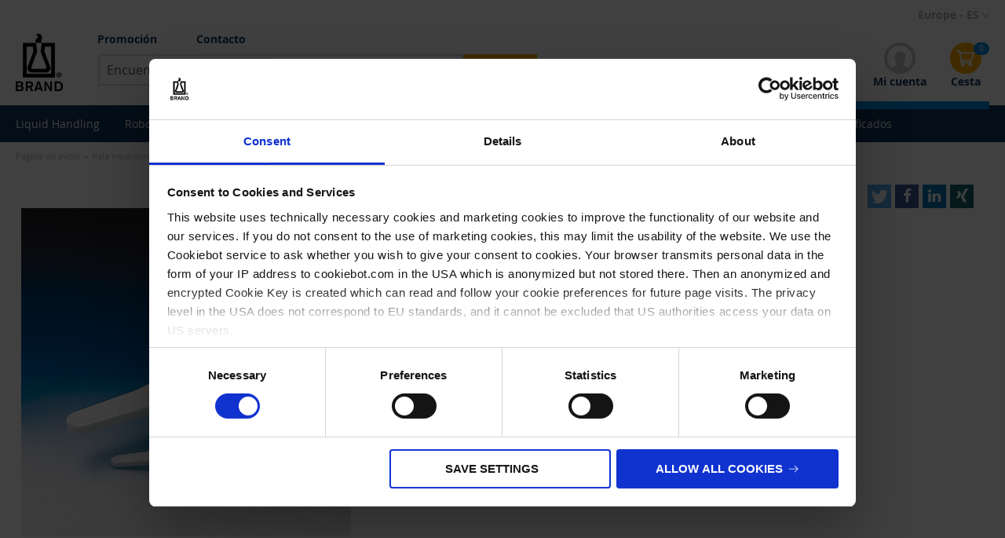

--- FILE ---
content_type: text/html; charset=UTF-8
request_url: https://shop.brand.de/es/pala-medidora-pp-blanco-p778.html
body_size: 26201
content:
<!doctype html>
<html lang="es">
    <head >
        <script>
    var LOCALE = 'es\u002DES';
    var BASE_URL = 'https\u003A\u002F\u002Fshop.brand.de\u002Fes\u002F';
    var require = {
        'baseUrl': 'https\u003A\u002F\u002Fshop.brand.de\u002Fstatic\u002Fversion1768246161\u002Ffrontend\u002Feconsor\u002FBrand\u002Fes_ES'
    };</script>        <meta charset="utf-8"/>
<meta name="title" content="Pala medidora, PP, blanco | BRAND"/>
<meta name="description" content="      Pala medidora, PP,"/>
<meta name="robots" content="INDEX,FOLLOW"/>
<meta name="viewport" content="width=device-width, initial-scale=1"/>
<meta name="format-detection" content="telephone=no"/>
<title>Pala medidora, PP, blanco | BRAND</title>
<link  rel="stylesheet" type="text/css"  media="all" href="https://shop.brand.de/static/version1768246161/frontend/econsor/Brand/es_ES/mage/calendar.min.css" />
<link  rel="stylesheet" type="text/css"  media="all" href="https://shop.brand.de/static/version1768246161/frontend/econsor/Brand/es_ES/css/styles-m.min.css" />
<link  rel="stylesheet" type="text/css"  media="all" href="https://shop.brand.de/static/version1768246161/frontend/econsor/Brand/es_ES/jquery/uppy/dist/uppy-custom.min.css" />
<link  rel="stylesheet" type="text/css"  media="all" href="https://shop.brand.de/static/version1768246161/frontend/econsor/Brand/es_ES/Dreipunktnull_Shariff/shariff/shariff.complete.min.css" />
<link  rel="stylesheet" type="text/css"  media="all" href="https://shop.brand.de/static/version1768246161/frontend/econsor/Brand/es_ES/Payone_Core/css/payone.min.css" />
<link  rel="stylesheet" type="text/css"  media="all" href="https://shop.brand.de/static/version1768246161/frontend/econsor/Brand/es_ES/VladimirPopov_WebForms/css/styles.min.css" />
<link  rel="stylesheet" type="text/css"  media="all" href="https://shop.brand.de/static/version1768246161/frontend/econsor/Brand/es_ES/VladimirPopov_WebForms/css/grid.min.css" />
<link  rel="stylesheet" type="text/css"  media="all" href="https://shop.brand.de/static/version1768246161/frontend/econsor/Brand/es_ES/VladimirPopov_WebForms/css/opentip.min.css" />
<link  rel="stylesheet" type="text/css"  media="all" href="https://shop.brand.de/static/version1768246161/frontend/econsor/Brand/es_ES/VladimirPopov_WebForms/css/colpick.min.css" />
<link  rel="stylesheet" type="text/css"  media="all" href="https://shop.brand.de/static/version1768246161/frontend/econsor/Brand/es_ES/VladimirPopov_WebForms/css/accdc/calendar.min.css" />
<link  rel="stylesheet" type="text/css"  media="all" href="https://shop.brand.de/static/version1768246161/frontend/econsor/Brand/es_ES/VladimirPopov_WebForms/css/magnific-popup.min.css" />
<link  rel="stylesheet" type="text/css"  media="all" href="https://shop.brand.de/static/version1768246161/frontend/econsor/Brand/es_ES/WeltPixel_OwlCarouselSlider/css/owl.carousel.min.css" />
<link  rel="stylesheet" type="text/css"  media="all" href="https://shop.brand.de/static/version1768246161/frontend/econsor/Brand/es_ES/mage/gallery/gallery.min.css" />
<link  rel="stylesheet" type="text/css"  media="screen and (min-width: 768px)" href="https://shop.brand.de/static/version1768246161/frontend/econsor/Brand/es_ES/css/styles-l.min.css" />
<link  rel="stylesheet" type="text/css"  media="print" href="https://shop.brand.de/static/version1768246161/frontend/econsor/Brand/es_ES/css/print.min.css" />
<script  type="text/javascript"  src="https://shop.brand.de/static/version1768246161/frontend/econsor/Brand/es_ES/requirejs/require.js"></script>
<script  type="text/javascript"  src="https://shop.brand.de/static/version1768246161/frontend/econsor/Brand/es_ES/mage/requirejs/mixins.js"></script>
<script  type="text/javascript"  src="https://shop.brand.de/static/version1768246161/frontend/econsor/Brand/es_ES/requirejs-config.js"></script>
<script  type="text/javascript"  src="https://shop.brand.de/static/version1768246161/frontend/econsor/Brand/es_ES/Magento_Theme/js/cookiebot.js"></script>
<script  type="text/javascript"  src="https://shop.brand.de/static/version1768246161/frontend/econsor/Brand/es_ES/Dreipunktnull_Shariff/shariff/shariff.complete.js"></script>
<script  type="text/javascript"  src="https://shop.brand.de/static/version1768246161/frontend/econsor/Brand/es_ES/Smile_ElasticsuiteTracker/js/tracking.js"></script>
<link rel="preload" as="font" crossorigin="anonymous" href="https://shop.brand.de/static/version1768246161/frontend/econsor/Brand/es_ES/fonts/opensans/light/opensans-300.woff2" />
<link rel="preload" as="font" crossorigin="anonymous" href="https://shop.brand.de/static/version1768246161/frontend/econsor/Brand/es_ES/fonts/opensans/regular/opensans-400.woff2" />
<link rel="preload" as="font" crossorigin="anonymous" href="https://shop.brand.de/static/version1768246161/frontend/econsor/Brand/es_ES/fonts/opensans/semibold/opensans-600.woff2" />
<link rel="preload" as="font" crossorigin="anonymous" href="https://shop.brand.de/static/version1768246161/frontend/econsor/Brand/es_ES/fonts/opensans/bold/opensans-700.woff2" />
<link rel="preload" as="font" crossorigin="anonymous" href="https://shop.brand.de/static/version1768246161/frontend/econsor/Brand/es_ES/fonts/Luma-Icons.woff2" />
<link  rel="canonical" href="https://shop.brand.de/es/pala-medidora-pp-blanco-p778.html" />
<link  rel="icon" type="image/x-icon" href="https://shop.brand.de/media/favicon/default/favicon.jpg" />
<link  rel="shortcut icon" type="image/x-icon" href="https://shop.brand.de/media/favicon/default/favicon.jpg" />
        
<link rel="alternate" hreflang="x-default" href="https://shop.brand.de/en/scoop-pp-white-p778.html" />
<link rel="alternate" hreflang="de" href="https://shop.brand.de/de/messschaufel-pp-weiss-p778.html" />
<link rel="alternate" hreflang="zh" href="https://shop.brand.com.cn/cn/pp-p778.html" />
<link rel="alternate" hreflang="fr" href="https://shop.brand.de/fr/pelles-de-mesure-pp-blanc-p778.html" />
<link rel="alternate" hreflang="es" href="https://shop.brand.de/es/pala-medidora-pp-blanco-p778.html" />
<link rel="alternate" hreflang="en-in" href="https://shop.brand.co.in/scoop-pp-white-p778.html" />
<link rel="alternate" hreflang="de-ch" href="https://shop.brand.de/ch/de/messschaufel-pp-weiss-p778.html" />
<link rel="alternate" hreflang="en-ch" href="https://shop.brand.de/ch/en/scoop-pp-white-p778.html" />
<link rel="alternate" hreflang="fr-ch" href="https://shop.brand.de/ch/fr/pelles-de-mesure-pp-blanc-p778.html" />
<link rel="alternate" hreflang="en-gb" href="https://shop.brand.de/uk/en/scoop-pp-white-p778.html" />

<!-- BEGIN GOOGLE ANALYTICS CODE -->
<!-- <script type="text/x-magento-init">
{
    "*": {
        "Magento_GoogleAnalytics/js/google-analytics": {
            "isCookieRestrictionModeEnabled": 0,
            "currentWebsite": 1,
            "cookieName": "user_allowed_save_cookie",
            "ordersTrackingData": [],
            "pageTrackingData": {"optPageUrl":"","isAnonymizedIpActive":true,"accountId":"UA-100899042-4"}        }
    }
}
</script> -->
<!-- END GOOGLE ANALYTICS CODE -->    <script type="text/x-magento-init">
        {
            "*": {
                "Magento_PageCache/js/form-key-provider": {
                    "isPaginationCacheEnabled":
                        0                }
            }
        }
    </script>
<script>
    require([
        "jquery",
        "scTrackingData"
    ], function($, Tracking) {
        let tracking = Tracking();
        tracking.setPageType('product');
        tracking.setDefaultList('Default List');
        tracking.setCurrency('EUR');
        tracking.setData('isGuest', 1);

        
        
        
        $(document).on('click', 'a', function(e) {
            let href = $(this).attr('href');
            let product = tracking.findProductByUrl(href);
            if (product !== undefined && product != false) {
                tracking.setProductImpression(product.id, product.list);
                tracking.fire('item_click', product);
            }
        });

        let promotions = [];
        let intCtr = 0;
        $('a[data-promotion]').each(function() {
            if ($(this).data("promotion") == !0) {
                let id = $(this).data("id");
                let name = $(this).data("name");
                let creative = $(this).data("creative");
                let position = $(this).data("position");
                let promotion = {
                    'id': id,                         // Name or ID is required.
                    'name': name,
                    'creative': creative,
                    'position': position
                }
                promotions.push(promotion);
                intCtr++;

                $(this).click(function(e) {
                    promotion.href = $(this).attr('href');
                    tracking.fire('promo_click', promotion);
                });
            }
            if (intCtr > 0) {
                tracking.setPromotions(promotions);
            }
        });

            });
</script>

<script>
    require([
        "jquery",
        "scTrackingData"
    ], function($, Tracking) {
        let tracking = Tracking();
        tracking.setData('category_full', 'Material\u0020de\u0020laboratorio\u002D\u003EToma\u0020de\u0020muestras');
        tracking.setData('category_plain', 'Toma\u0020de\u0020muestras');

        let data = {"name":"Pala medidora, PP, blanco","id":"P778","price":"0.00","brand":"Brand","category":"Material de laboratorio->Toma de muestras"};
        tracking.setProductData(data);
        let relatedData = [];
        tracking.setImpressionListData(relatedData);
        let upsellData = [];
        tracking.setImpressionListData(upsellData);

        tracking.fire('page_ready', tracking.getPageType().toLowerCase());
    });
</script>

<script>
    function convertPromotions(trackingData, data) {
        if (data instanceof Array) {
            let result = [];
            for (let i=0; i < data.length; i++) {
                let promo = data[i];
                result.push({
                    item_name: promo.name,
                    item_id: promo.id,
                    index: promo.position,
                    creative_name: promo.creative
                });
            }
            return result;
        }
        return [];
    }
    function convertItemList(trackingData, data) {
        let impr = [];
        for (let i = 0; i < data.length; i++) {
            let product = data[i];
            impr.push({
                item_id: product.id,
                item_name: product.name,
                price: trackingData.formatPrice(product.price, false),
                item_category: product.category,
                item_brand: product.brand,
                item_list_name: product.list,
                index: product.position,
                quantity: 1,
                affiliation: trackingData.getData('affiliation'),
                currency: trackingData.getData('currency')
            });
        }
        return impr;
    }
    function convertAddToCartItem(trackingData, data) {
        let prods = [];
        for (let i = 0; i < data.length; i++) {
            prods.push({
                item_name: data[i].name,
                item_id: data[i].id,
                price: trackingData.formatPrice(data[i].price, false),
                item_brand: data[i].brand,
                item_category: data[i].category,
                quantity: data[i].quantity,
                item_list_name: data[i].list,
                affiliation: trackingData.getData('affiliation'),
                currency: trackingData.getData('currency')
            });
        }
        return prods;
    }
    function convertCheckoutItems(trackingData, data) {
        let prods = [];
        for (let i = 0; i < data.length; i++) {
            prods.push({
                item_name: data[i].name,
                item_id: data[i].id,
                price: trackingData.formatPrice(data[i].price, false),
                item_brand: data[i].brand,
                item_category: data[i].category,
                quantity: data[i].quantity,
                item_list_name: data[i].list,
                affiliation: trackingData.getData('affiliation'),
                currency: trackingData.getData('currency')
            });
        }
        return prods;
    }
    function convertPurchaseItems(trackingData, data) {
        let prods = [];
        for (let i = 0; i < data.length; i++) {
            prods.push({
                item_name: data[i].name,
                item_id: data[i].id,
                price: trackingData.formatPrice(data[i].price, false),
                item_brand: data[i].brand,
                item_category: data[i].category,
                item_list_name: data[i].list,
                quantity: data[i].quantity,
                affiliation: trackingData.getData('affiliation'),
                currency: trackingData.getData('currency'),
                index: i + 1
            });
        }
        return prods;
    }
    function convertWishlistItems(trackingData, data) {
        data = data.item;
        let prods = [];
        prods.push({
            item_name: data.name,
            item_id: data.id,
            price: trackingData.formatPrice(data.price, false),
            item_brand: data.brand,
            item_category: data.category,
            item_list_name: data.list,
            quantity: data.quantity,
            affiliation: trackingData.getData('affiliation'),
            currency: trackingData.getData('currency'),
            index: 1
        });
        return prods;
    }
</script>

<!-- Scommerce Mage Google Tag Manager -->
<script>
    window.dataLayer = window.dataLayer || [];
    require([
        'jquery',
        'scTrackingData',
        'remarketing',
        'mage/cookies'
    ], function($, Tracking, Remarketing) {
        let tracking = Tracking();
        let affiliation = '';
        tracking.setData('affiliation', affiliation);

        tracking.subscribe('page_view', function(data) {
            // Page view implementation goes here
        });

        tracking.subscribe('home_page', function(data) {
            // Home page view implementation goes here
        });

        tracking.subscribe('page_ready', function(pageType) {
                        let rdata = Remarketing(tracking, pageType, 0, 0);
            let event = 'fireRemarketingTag_' + pageType;
            dataLayer.push({
                'event': event,
                'google_tag_params': rdata
            });
                    });

        tracking.subscribe('promo_view', function(data) {
                        dataLayer.push({
                'event': 'view_promotion',
                'ecommerce': {
                    'items': convertPromotions(tracking, data)
                }
            });
                                });

        tracking.subscribe('promo_click', function(data) {
                                    dataLayer.push({ ecommerce: null });
            dataLayer.push({
                'event': 'select_promotion',
                'ecommerce': {
                    'items': [{
                        'item_id': data.id,
                        'item_name': data.name,
                        'creative_name': data.creative,
                        'index': data.position
                    }]
                }
            });
                    });

        tracking.subscribe('view_list', function(data) {
            let impr = [];
            for (let i = 0; i < data.length; i++) {
                let product = data[i];
                impr.push({
                    id: product.id,
                    name: product.name,
                    price: tracking.formatPrice(product.price, false),
                    category: product.category,
                    brand: product.brand,
                    list: product.list,
                    position: product.position
                });
            }
                        dataLayer.push({
                'event': 'view_item_list',
                'ecommerce': {
                    'items': convertItemList(tracking, data)
                }
            });
                                });

        tracking.subscribe('listing_scroll', function(data) {
                                    dataLayer.push({ ecommerce: null });
            dataLayer.push({
                'event': 'view_item_list',
                'ecommerce': convertItemList(tracking, data)
            });
                    });

        tracking.subscribe('item_click', function(data) {
                                    dataLayer.push({ ecommerce: null });
            dataLayer.push({
                'event': 'select_item',
                'ecommerce': {
                    'items': [{
                        'item_name': data.name,
                        'item_id': data.id,
                        'price': tracking.formatPrice(data.price, false),
                        'item_brand': data.brand,
                        'item_category': data.category,
                        'index': data.position,
                        'affiliation': affiliation,
                        'currency': tracking.getData('currency')
                    }]
                }
            });
                    });

                    let product = tracking.getProductData();
                        dataLayer.push({
                'event': 'view_item',
                'ecommerce': {
                    'items': [{
                        item_name: product.name,
                        item_id: product.id,
                        price: tracking.formatPrice(product.price, false),
                        item_brand: product.brand,
                        item_category: product.category,
                        item_list_name: product.list,
                        affiliation: tracking.getData('affiliation'),
                        currency: tracking.getData('currency')
                    }]
                }
            });
                                
        tracking.subscribe('add_to_cart', function(data) {
            let prods = [];
            for (let i = 0; i < data.length; i++) {
                prods.push({
                    'name': data[i].name,
                    'id': data[i].id,
                    'price': tracking.formatPrice(data[i].price, false),
                    'brand': data[i].brand,
                    'category': data[i].category,
                    'quantity': data[i].qty,
                    'list': data[i].list
                });
            }
                                    dataLayer.push({ ecommerce: null });
            dataLayer.push({
                'event': 'add_to_cart',
                'ecommerce': {
                    'items': convertAddToCartItem(tracking, prods)
                }
            });
                    });

        tracking.subscribe('remove_from_cart', function(data) {
                                    dataLayer.push({ ecommerce: null });
            dataLayer.push({
                'event': 'remove_from_cart',
                'ecommerce': {
                    'items': [{
                        item_name: data.name,
                        item_id: data.id,
                        price: tracking.formatPrice(data.price, false),
                        item_brand: data.brand,
                        item_category: data.category,
                        quantity: data.qty,
                        item_list_name: data.list,
                        affiliation: tracking.getData('affiliation'),
                        currency: tracking.getData('currency')
                    }]
                }
            });
                    });

                tracking.subscribe('view_cart', function(data) {
            dataLayer.push({ ecommerce: null });
            dataLayer.push({
                'event': 'view_cart',
                'currency': tracking.getData('currency'),
                'value': tracking.getData('total'),
                'items': convertCheckoutItems(tracking, data)
            });
        });
        
                tracking.subscribe('add_to_wishlist', function(data) {
            dataLayer.push({ ecommerce: null });
            dataLayer.push({
                'event': 'add_to_wishlist',
                'ecommerce': {
                    'currency': tracking.getData('currency'),
                    'value': tracking.formatPrice(data.value, false),
                    'items': convertWishlistItems(tracking, data)
                }
            });
        });
        
                tracking.subscribe('begin_checkout', function(data) {
            dataLayer.push({ ecommerce: null });
            dataLayer.push({
                'event': 'begin_checkout',
                'ecommerce': {
                    'items': convertCheckoutItems(tracking, data)
                }
            });
        });
        
        tracking.subscribe('checkout_step', function(data) {
                                    if (data.stepType == 'shipment') {
                dataLayer.push({ecommerce: null});
                dataLayer.push({
                    'event': 'add_shipping_info',
                    'ecommerce': {
                        'currency': tracking.getData('currency'),
                        'value': tracking.getData('total'),
                        'coupon': tracking.getData('coupon'),
                        'shipping_tier': data.option,
                        'items': convertPurchaseItems(tracking, data.products)
                    }
                });
            }
            if (data.stepType == 'payment') {
                dataLayer.push({ecommerce: null});
                dataLayer.push({
                    'event': 'add_payment_info',
                    'ecommerce': {
                        'currency': tracking.getData('currency'),
                        'value': tracking.getData('total'),
                        'coupon': tracking.getData('coupon'),
                        'payment_type': data.option,
                        'items': convertPurchaseItems(tracking, data.products)
                    }
                });
            }
                    });

        tracking.subscribe('checkout_option', function(data) {
                                    if (data.stepType == 'shipping') {
                dataLayer.push({ecommerce: null});
                dataLayer.push({
                    'event': 'add_shipping_info',
                    'ecommerce': {
                        'currency': tracking.getData('currency'),
                        'value': tracking.getData('total'),
                        'coupon': tracking.getData('coupon'),
                        'shipping_tier': data.option,
                        'items': convertPurchaseItems(tracking, data.products)
                    }
                });
            }
            if (data.stepType == 'payment') {
                dataLayer.push({ecommerce: null});
                dataLayer.push({
                    'event': 'add_payment_info',
                    'ecommerce': {
                        'currency': tracking.getData('currency'),
                        'value': tracking.getData('total'),
                        'coupon': tracking.getData('coupon'),
                        'payment_type': data.option,
                        'items': convertPurchaseItems(tracking, data.products)
                    }
                });
            }
                    });

        
        tracking.startEvents();

                (function(w,d,s,l,i){w[l]=w[l]||[];w[l].push({'gtm.start':
                new Date().getTime(),event:'gtm.js'});var f=d.getElementsByTagName(s)[0],
            j=d.createElement(s),dl=l!='dataLayer'?'&l='+l:'';j.async=true;j.src=
            'https://www.googletagmanager.com/gtm.js?id='+i+dl;f.parentNode.insertBefore(j,f);
        })(window,document,'script','dataLayer','GTM-NDNSSR5');
            });
</script>
<!-- Scommerce Mage End Google Tag Manager -->
<script>
try{smileTracker.setConfig({beaconUrl:'https://shop.brand.de/es/elasticsuite/tracker/hit/image/h.png',telemetryUrl:'https://t.elasticsuite.io/track',telemetryEnabled:'',sessionConfig:{"visit_cookie_name":"STUID","visit_cookie_lifetime":"3600","visitor_cookie_lifetime":"365","visitor_cookie_name":"STVID","domain":"shop.brand.de","path":"\/"},endpointUrl:'https://shop.brand.de/es/rest/V1/elasticsuite-tracker/hit',});smileTracker.addPageVar('store_id','3');require(['Smile_ElasticsuiteTracker/js/user-consent'],function(userConsent){if(userConsent({"cookieRestrictionEnabled":"0","cookieRestrictionName":"user_allowed_save_cookie"})){smileTracker.sendTag();}});}catch(err){;}
</script>    </head>
    <body data-container="body"
          data-mage-init='{"loaderAjax": {}, "loader": { "icon": "https://shop.brand.de/static/version1768246161/frontend/econsor/Brand/es_ES/images/loader-2.gif"}}'
        id="html-body" itemtype="http://schema.org/Product" itemscope="itemscope" class="page-product-grouped catalog-product-view product-pala-medidora-pp-blanco-p778 page-layout-1column">
        <!-- Scommerce Mage Google Tag Manager -->
<noscript><iframe src="https://www.googletagmanager.com/ns.html?id=GTM-NDNSSR5"
				  height="0" width="0" style="display:none;visibility:hidden"></iframe></noscript>
<!-- Scommerce Mage End Google Tag Manager -->
<script type="text/x-magento-init">
    {
        "*": {
            "Magento_PageBuilder/js/widget-initializer": {
                "config": {"[data-content-type=\"slider\"][data-appearance=\"default\"]":{"Magento_PageBuilder\/js\/content-type\/slider\/appearance\/default\/widget":false},"[data-content-type=\"map\"]":{"Magento_PageBuilder\/js\/content-type\/map\/appearance\/default\/widget":false},"[data-content-type=\"row\"]":{"Magento_PageBuilder\/js\/content-type\/row\/appearance\/default\/widget":false},"[data-content-type=\"tabs\"]":{"Magento_PageBuilder\/js\/content-type\/tabs\/appearance\/default\/widget":false},"[data-content-type=\"slide\"]":{"Magento_PageBuilder\/js\/content-type\/slide\/appearance\/default\/widget":{"buttonSelector":".pagebuilder-slide-button","showOverlay":"hover","dataRole":"slide"}},"[data-content-type=\"banner\"]":{"Magento_PageBuilder\/js\/content-type\/banner\/appearance\/default\/widget":{"buttonSelector":".pagebuilder-banner-button","showOverlay":"hover","dataRole":"banner"}},"[data-content-type=\"buttons\"]":{"Magento_PageBuilder\/js\/content-type\/buttons\/appearance\/inline\/widget":false},"[data-content-type=\"products\"][data-appearance=\"carousel\"]":{"Magento_PageBuilder\/js\/content-type\/products\/appearance\/carousel\/widget":false}},
                "breakpoints": {"desktop":{"label":"Desktop","stage":true,"default":true,"class":"desktop-switcher","icon":"Magento_PageBuilder::css\/images\/switcher\/switcher-desktop.svg","conditions":{"min-width":"1024px"},"options":{"products":{"default":{"slidesToShow":"5"}}}},"tablet":{"conditions":{"max-width":"1024px","min-width":"768px"},"options":{"products":{"default":{"slidesToShow":"4"},"continuous":{"slidesToShow":"3"}}}},"mobile":{"label":"Mobile","stage":true,"class":"mobile-switcher","icon":"Magento_PageBuilder::css\/images\/switcher\/switcher-mobile.svg","media":"only screen and (max-width: 768px)","conditions":{"max-width":"768px","min-width":"640px"},"options":{"products":{"default":{"slidesToShow":"3"}}}},"mobile-small":{"conditions":{"max-width":"640px"},"options":{"products":{"default":{"slidesToShow":"2"},"continuous":{"slidesToShow":"1"}}}}}            }
        }
    }
</script>

<div class="cookie-status-message" id="cookie-status">
    The store will not work correctly when cookies are disabled.</div>
<script type="text&#x2F;javascript">document.querySelector("#cookie-status").style.display = "none";</script>
<script type="text/x-magento-init">
    {
        "*": {
            "cookieStatus": {}
        }
    }
</script>

<script type="text/x-magento-init">
    {
        "*": {
            "mage/cookies": {
                "expires": null,
                "path": "\u002F",
                "domain": ".shop.brand.de",
                "secure": true,
                "lifetime": "31536000"
            }
        }
    }
</script>
    <noscript>
        <div class="message global noscript">
            <div class="content">
                <p>
                    <strong>Parece que JavaScript está deshabilitado en su navegador.</strong>
                    <span>
                        For the best experience on our site, be sure to turn on Javascript in your browser.                    </span>
                </p>
            </div>
        </div>
    </noscript>

<script>
    window.cookiesConfig = window.cookiesConfig || {};
    window.cookiesConfig.secure = true;
</script><script>    require.config({
        map: {
            '*': {
                wysiwygAdapter: 'mage/adminhtml/wysiwyg/tiny_mce/tinymceAdapter'
            }
        }
    });</script><script>    require.config({
        paths: {
            googleMaps: 'https\u003A\u002F\u002Fmaps.googleapis.com\u002Fmaps\u002Fapi\u002Fjs\u003Fv\u003D3.53\u0026key\u003D'
        },
        config: {
            'Magento_PageBuilder/js/utils/map': {
                style: '',
            },
            'Magento_PageBuilder/js/content-type/map/preview': {
                apiKey: '',
                apiKeyErrorMessage: 'You\u0020must\u0020provide\u0020a\u0020valid\u0020\u003Ca\u0020href\u003D\u0027https\u003A\u002F\u002Fshop.brand.de\u002Fes\u002Fadminhtml\u002Fsystem_config\u002Fedit\u002Fsection\u002Fcms\u002F\u0023cms_pagebuilder\u0027\u0020target\u003D\u0027_blank\u0027\u003EGoogle\u0020Maps\u0020API\u0020key\u003C\u002Fa\u003E\u0020to\u0020use\u0020a\u0020map.'
            },
            'Magento_PageBuilder/js/form/element/map': {
                apiKey: '',
                apiKeyErrorMessage: 'You\u0020must\u0020provide\u0020a\u0020valid\u0020\u003Ca\u0020href\u003D\u0027https\u003A\u002F\u002Fshop.brand.de\u002Fes\u002Fadminhtml\u002Fsystem_config\u002Fedit\u002Fsection\u002Fcms\u002F\u0023cms_pagebuilder\u0027\u0020target\u003D\u0027_blank\u0027\u003EGoogle\u0020Maps\u0020API\u0020key\u003C\u002Fa\u003E\u0020to\u0020use\u0020a\u0020map.'
            },
        }
    });</script><script>
    require.config({
        shim: {
            'Magento_PageBuilder/js/utils/map': {
                deps: ['googleMaps']
            }
        }
    });</script>
<div class="page-wrapper"><header class="page-header"><div class="header content"><span data-action="toggle-nav" class="action nav-toggle"><span>Toggle Nav</span></span>
    <a class="logo" href="https://shop.brand.de/es/" title="BRAND GMBH + CO KG">
        <img src="https://shop.brand.de/static/version1768246161/frontend/econsor/Brand/es_ES/images/logo.png"
             alt="BRAND GMBH + CO KG"
             width="170"                     />
    </a>
<div class="wishlist-header">
	<a href="https://shop.brand.de/es/checkout/cart/">cart</a>
</div>
<div data-block="minicart" class="minicart-wrapper">
    <a class="action showcart" style="display: none;" href="https://shop.brand.de/es/checkout/cart/"
       data-bind="scope: 'minicart_content'">
        <span class="text">Mi cesta</span>
        <span class="counter qty empty"
              data-bind="css: { empty: !!getCartParam('summary_count') == false }, blockLoader: isLoading">
            <span class="counter-number"><!-- ko text: getCartParam('summary_count') --><!-- /ko --></span>
            <span class="counter-label">
            <!-- ko if: getCartParam('summary_count') -->
                <!-- ko text: getCartParam('summary_count') --><!-- /ko -->
                <!-- ko i18n: 'items' --><!-- /ko -->
            <!-- /ko -->
            </span>
        </span>
    </a>
            <div class="block block-minicart empty"
             data-role="dropdownDialog"
             data-mage-init='{"dropdownDialog":{
                "appendTo":"[data-block=minicart]",
                "triggerTarget":".showcart",
                "timeout": "2000",
                "closeOnMouseLeave": false,
                "closeOnEscape": true,
                "triggerClass":"active",
                "parentClass":"active",
                "buttons":[]}}'>
            <div id="minicart-content-wrapper" data-bind="scope: 'minicart_content'">
                <!-- ko template: getTemplate() --><!-- /ko -->
            </div>
                    </div>
        <script>
        window.checkout = {"shoppingCartUrl":"https:\/\/shop.brand.de\/es\/checkout\/cart\/","checkoutUrl":"https:\/\/shop.brand.de\/es\/checkout\/","updateItemQtyUrl":"https:\/\/shop.brand.de\/es\/checkout\/sidebar\/updateItemQty\/","removeItemUrl":"https:\/\/shop.brand.de\/es\/checkout\/sidebar\/removeItem\/","imageTemplate":"Magento_Catalog\/product\/image_with_borders","baseUrl":"https:\/\/shop.brand.de\/es\/","minicartMaxItemsVisible":5,"websiteId":"1","maxItemsToDisplay":10,"storeId":"3","storeGroupId":"1","agreementIds":["4"],"customerLoginUrl":"https:\/\/shop.brand.de\/es\/customer\/account\/login\/referer\/aHR0cHM6Ly9zaG9wLmJyYW5kLmRlL2VzL3BhbGEtbWVkaWRvcmEtcHAtYmxhbmNvLXA3NzguaHRtbA~~\/","isRedirectRequired":false,"autocomplete":"off","captcha":{"user_login":{"isCaseSensitive":false,"imageHeight":50,"imageSrc":"","refreshUrl":"https:\/\/shop.brand.de\/es\/captcha\/refresh\/","isRequired":false,"timestamp":1769217697}}};
    </script>
    <script type="text/x-magento-init">
    {
        "[data-block='minicart']": {
            "Magento_Ui/js/core/app": {"components":{"minicart_content":{"children":{"subtotal.container":{"children":{"subtotal":{"children":{"subtotal.totals":{"config":{"display_cart_subtotal_incl_tax":0,"display_cart_subtotal_excl_tax":1,"template":"Magento_Tax\/checkout\/minicart\/subtotal\/totals"},"children":{"subtotal.totals.msrp":{"component":"Magento_Msrp\/js\/view\/checkout\/minicart\/subtotal\/totals","config":{"displayArea":"minicart-subtotal-hidden","template":"Magento_Msrp\/checkout\/minicart\/subtotal\/totals"}}},"component":"Magento_Tax\/js\/view\/checkout\/minicart\/subtotal\/totals"}},"component":"uiComponent","config":{"template":"Magento_Checkout\/minicart\/subtotal"}}},"component":"uiComponent","config":{"displayArea":"subtotalContainer"}},"item.renderer":{"component":"Magento_Checkout\/js\/view\/cart-item-renderer","config":{"displayArea":"defaultRenderer","template":"Ebizcharge_Ebizcharge\/minicart\/item\/default"},"children":{"item.image":{"component":"Magento_Catalog\/js\/view\/image","config":{"template":"Magento_Catalog\/product\/image","displayArea":"itemImage"}},"checkout.cart.item.price.sidebar":{"component":"uiComponent","config":{"template":"Magento_Checkout\/minicart\/item\/price","displayArea":"priceSidebar"}}}},"extra_info":{"component":"uiComponent","config":{"displayArea":"extraInfo"}},"promotion":{"component":"uiComponent","config":{"displayArea":"promotion"}}},"config":{"itemRenderer":{"default":"defaultRenderer","simple":"defaultRenderer","virtual":"defaultRenderer"},"template":"Magento_Checkout\/minicart\/content"},"component":"Magento_Checkout\/js\/view\/minicart"}},"types":[]}        },
        "*": {
            "Magento_Ui/js/block-loader": "https://shop.brand.de/static/version1768246161/frontend/econsor/Brand/es_ES/images/loader-1.gif"
        }
    }
    </script>
</div>


<nav id="static-top-nav">
    <ul>
                    <li class="item oc action">
                <a href="https://shop.brand.de/es/promotions.html">Promoción                </a>
            </li>
                <li class="item oc">
            <a href="https://shop.brand.de/es/kontakt">
                Contacto            </a>
        </li>
    </ul>
</nav>


<div class="block block-search">
    <div class="block block-title">
        <strong>Buscar</strong>
    </div>

    <div class="block block-content">
        <form
            id="minisearch-form-top-search"
            class="form minisearch"
            action="https://shop.brand.de/es/catalogsearch/result/"
            method="get"
        >
            <div class="field search">
                <label class="label" for="minisearch-input-top-search" data-role="minisearch-label">
                    <span>Buscar</span>
                </label>

                <div class="control">
                    <input
                        id="minisearch-input-top-search"
                        type="text"
                        name="q"
                        value=""
                        placeholder="Encuentre su producto favorito..."
                        class="input-text"
                        maxlength="128"
                        role="combobox"
                        aria-haspopup="false"
                        aria-autocomplete="both"
                        aria-expanded="false"
                        autocomplete="off"
                        data-block="autocomplete-form"
                        data-mage-init="&#x7B;&quot;quickSearch&quot;&#x3A;&#x7B;&quot;formSelector&quot;&#x3A;&quot;&#x23;minisearch-form-top-search&quot;,&quot;url&quot;&#x3A;&quot;https&#x3A;&#x5C;&#x2F;&#x5C;&#x2F;shop.brand.de&#x5C;&#x2F;es&#x5C;&#x2F;search&#x5C;&#x2F;ajax&#x5C;&#x2F;suggest&#x5C;&#x2F;&quot;,&quot;destinationSelector&quot;&#x3A;&quot;&#x23;minisearch-autocomplete-top-search&quot;,&quot;templates&quot;&#x3A;&#x7B;&quot;term&quot;&#x3A;&#x7B;&quot;title&quot;&#x3A;&quot;Search&#x20;terms&quot;,&quot;template&quot;&#x3A;&quot;Smile_ElasticsuiteCore&#x5C;&#x2F;autocomplete&#x5C;&#x2F;term&quot;&#x7D;,&quot;product&quot;&#x3A;&#x7B;&quot;title&quot;&#x3A;&quot;Productos&quot;,&quot;template&quot;&#x3A;&quot;Smile_ElasticsuiteCatalog&#x5C;&#x2F;autocomplete&#x5C;&#x2F;product&quot;&#x7D;,&quot;category&quot;&#x3A;&#x7B;&quot;title&quot;&#x3A;&quot;Categor&#x5C;u00edas&quot;,&quot;template&quot;&#x3A;&quot;Smile_ElasticsuiteCatalog&#x5C;&#x2F;autocomplete&#x5C;&#x2F;category&quot;&#x7D;,&quot;product_attribute&quot;&#x3A;&#x7B;&quot;title&quot;&#x3A;&quot;Atributos&quot;,&quot;template&quot;&#x3A;&quot;Smile_ElasticsuiteCatalog&#x5C;&#x2F;autocomplete&#x5C;&#x2F;product-attribute&quot;,&quot;titleRenderer&quot;&#x3A;&quot;Smile_ElasticsuiteCatalog&#x5C;&#x2F;js&#x5C;&#x2F;autocomplete&#x5C;&#x2F;product-attribute&quot;&#x7D;,&quot;cms_page&quot;&#x3A;&#x7B;&quot;title&quot;&#x3A;&quot;Cms&#x20;page&quot;,&quot;template&quot;&#x3A;&quot;Smile_ElasticsuiteCms&#x5C;&#x2F;autocomplete&#x5C;&#x2F;cms&quot;&#x7D;&#x7D;,&quot;priceFormat&quot;&#x3A;&#x7B;&quot;pattern&quot;&#x3A;&quot;&#x25;s&#x20;&#x5C;u20ac&quot;,&quot;precision&quot;&#x3A;&quot;2&quot;,&quot;requiredPrecision&quot;&#x3A;&quot;2&quot;,&quot;decimalSymbol&quot;&#x3A;&quot;,&quot;,&quot;groupSymbol&quot;&#x3A;&quot;.&quot;,&quot;groupLength&quot;&#x3A;3,&quot;integerRequired&quot;&#x3A;1,&quot;currencyCode&quot;&#x3A;null,&quot;showMinus&quot;&#x3A;&quot;before_symbol&quot;,&quot;symbol&quot;&#x3A;&quot;&#x5C;u20ac&quot;,&quot;minusSign&quot;&#x3A;&quot;&quot;&#x7D;,&quot;minSearchLength&quot;&#x3A;&quot;3&quot;&#x7D;&#x7D;"
                    />

                    <div id="minisearch-autocomplete-top-search" class="search-autocomplete"></div>

                                    </div>
            </div>

            <div class="actions">
                <button
                    type="submit"
                    title="Buscar"
                    class="action search"
                >
                    <span>Buscar</span>
                </button>
            </div>
        </form>
    </div>
</div>

<div id="static-top-additional">
<div class="panel wrapper"><div class="panel header"><a class="action skip contentarea"
   href="#contentarea">
    <span>
        Ir al contenido    </span>
</a>
<div class="switcher store switcher-store" id="switcher-store">
    <span class="switcher-seperator">|</span>
    <strong class="label switcher-label"><span>Währung:</span></strong>
    <div class="actions dropdown options switcher-options">
                            <div class="action toggle switcher-trigger"
                 role="button"
                 tabindex="0"
                 data-mage-init='{"dropdown":{}}'
                 data-toggle="dropdown"
                 data-trigger-keypress-button="true"
                 id="switcher-store-trigger">
                <strong>
                    <span>Brand EUR</span>
                </strong>
            </div>
                                        <ul class="dropdown switcher-dropdown" data-target="dropdown">
                                                                <li class="switcher-option">
                    <a href="#" data-post='{"action":"https:\/\/shop.brand.de\/es\/stores\/store\/redirect\/","data":{"___store":"gbp_en","___from_store":"es","uenc":"aHR0cHM6Ly9zaG9wLmJyYW5kLmRlL3BhbGEtbWVkaWRvcmEtcHAtYmxhbmNvLXA3NzguaHRtbD9fX19zdG9yZT1nYnBfZW4~"}}'>
                        Brand GBP                    </a>
                </li>
                                </ul>
    </div>
</div>
<div class="switcher store-switcher"
     data-ui-id="language-switcher">
    <div class="actions dropdown options switcher-options">
        <div class="action toggle switcher-trigger"
             id="switcher-language-trigger"
             data-mage-init='{"dropdown":{}}'
             data-toggle="dropdown"
             data-trigger-keypress-button="true">
            <strong class="view-es">
                <span>Europe - ES</span>
            </strong>
        </div>
        <div class="dropdown switcher-dropdown"
            data-target="dropdown">
            
            <div class="lang">
                <div class="title">Idioma</div>
                <ul>
                                    
                                                                        
                            <li >
                                                            <a href="https://shop.brand.de/de/messschaufel-pp-weiss-p778.html">Deutsch</a>
                                                        </li>
                                                    
                            <li >
                                                            <a href="https://shop.brand.de/en/scoop-pp-white-p778.html">English</a>
                                                        </li>
                                                    
                            <li class=active>
                                                            <strong>Español</strong>
                                                        </li>
                                                    
                            <li >
                                                            <a href="https://shop.brand.de/fr/pelles-de-mesure-pp-blanc-p778.html">Français</a>
                                                        </li>
                                                                                                                                                                                </ul>
            </div>

            <div class="shop">
                <div class="title">Tienda</div>
                <ul>
                                                                                    <li class=active>
                                                    <strong>Europe</strong>
                                                </li>
                                                                                                        <li >
                                                    <a class="store-link"
                               href="https://shop.brand.de/ch/de/?redirect_applied=1"
                               data-shop="BRAND&#x20;GMBH&#x20;&#x2B;&#x20;CO&#x20;KG&#x20;&#x28;CH&#x29;">Switzerland                            </a>
                                                </li>
                                                                                                        <li >
                                                    <a class="store-link"
                               href="https://shop.brand.co.in/?redirect_applied=1"
                               data-shop="BRAND&#x20;Scientific&#x20;Equipment&#x20;Pvt.&#x20;Ltd.&#x20;&#x28;IN&#x29;">India                            </a>
                                                </li>
                                                                                                        <li >
                                                    <a class="store-link"
                               href="https://shop.brand.com.cn/cn/?redirect_applied=1"
                               data-shop="BRAND&#x20;&#x28;Shanghai&#x29;&#x20;Trading&#x20;Co.,&#x20;Ltd.&#x20;&#x28;CN&#x29;">China                            </a>
                                                </li>
                                                                                                        <li >
                                                    <a class="store-link"
                               href="https://shop.brand.de/uk/en/?redirect_applied=1"
                               data-shop="BRAND&#x20;GMBH&#x20;&#x2B;&#x20;CO&#x20;KG&#x20;&#x28;UK&#x29;">UK                            </a>
                                                </li>
                                                                                                        <li >
                                                    <a class="store-link"
                               href="https://shop.brandtech.com/en/?redirect_applied=1"
                               data-shop="BRANDTECH&#x20;Scientific&#x20;Inc.&#x20;&#x28;USA&#x2F;CAN&#x29;">USA / CAN                            </a>
                                                </li>
                                                    </ul>
            </div>
        </div>
    </div>
</div>
<ul class="header links">        <li class="greet welcome" data-bind="scope: 'customer'">
            <!-- ko if: customer().fullname  -->
            <span data-bind="text: new String('¡Bienvenido, %1!').replace('%1', customer().firstname)">
            </span>
            <!-- /ko -->
            <!-- ko ifnot: customer().fullname  -->
            <span data-bind="html:''"></span>
            <!-- /ko -->
        </li>
        <script type="text/x-magento-init">
        {
            "*": {
                "Magento_Ui/js/core/app": {
                    "components": {
                        "customer": {
                            "component": "Magento_Customer/js/view/customer"
                        }
                    }
                }
            }
        }
        </script>
    <style>
#demo p:empty{display:none}
.successmsz{color:green;font-size: 17px;}
.errormsz{color:red; font-size: 17px;}
#closequickorder{padding-top: 19px;
position: absolute;
margin-left: 34%}
#skuloading{float: right;
margin-right: 3%;
margin-top: -6%;
position: relative;}
/* The Modal (background) */
.modal {
display: none; /* Hidden by default */
position: fixed; /* Stay in place */
z-index: 222; /* Sit on top */
padding-top: 100px; /* Location of the box */
left: 0;
top: 0;
width: 100%; /* Full width */
height: 100%; /* Full height */
overflow: auto; /* Enable scroll if needed */
background-color: rgb(0,0,0); /* Fallback color */
background-color: rgba(0,0,0,0.4); /* Black w/ opacity */
}
/* Modal Content */
.modal-content {
background-color: #fefefe;
margin: auto;
padding: 20px;
border: 1px solid #888;
width: 36%;
}

/* The Close Button */
.close {
    color: #aaaaaa;
    float: right;
    font-size: 28px;
    font-weight: bold;
}

.close:hover,
.close:focus {
    color: #000;
    text-decoration: none;
    cursor: pointer;
}
#quick-order > label {
  color: #000;
  font-size: 17px;
}
#quick-order > a {
  font-size: 17px;
}
#orderinfo h2 {
  color: #000;
  text-align: center;
}
#quick-order #clickhere {
  font-size: 17px;
  color: #000;
  margin-top: 7px;
  border: 1px solid #000;
  padding: 5px;
  background: #1979c3 none repeat scroll 0 0;
}
#clickhere > b {
  color: #fff;
}
#myBtn {
  cursor: pointer;
}
#quick-order input {
  margin: 9px 0px;
}
</style>
<li >
<span id="myBtn">Quick Order</span>
</li>
<!-- The Modal -->
<div id="myModal" class="modal">
    <!-- Modal content -->
      <div class="modal-content">
        <span class="close">&times;</span>
        <div id="orderinfo" style="border: 1px solid grey;display: inline-block;
            float: none;margin: 9px 10px auto;padding: 20px;text-align: left; width: 83%;">
            <b>Quick Order</b>
            <form name="atc" action="https://shop.brand.de/es/atc/atc/index" method="post"
                  name="quick-order" target="_blank" id="quick-order">
                <label>Product Sku</label><span>
                <input type="text" id= "quicksku" name="sku" value="" required ></span>
                <img style="display:none;" id="skuloading"
                     src="https://shop.brand.de/static/version1768246161/frontend/econsor/Brand/es_ES/Eecom_Atc/images/loader.gif">
                <br/>
                <div id = "show_sugestions">
                    <select id= "selectsku" style="display:none;"></select>
                </div>
                <label>Qty</label><span>
                <input class= "validate-number" type="number" id= "quickqty" name="qty" value="1" required ></span>
                <br/>

                <div id="clickhere" style= "cursor:pointer;display: inline-block;width: auto;"><b>Add To Cart</b></div>
                <a style="float:right;" href="https://shop.brand.de/es/checkout/cart/">Go to Cart</a>
                <div class="successmsz" style="display:none;"></div>
                <div class="errormsz" style="display:none;"></div>
            </form>
        </div>
      </div>
</div>

<script>
// Get the modal
var modal = document.getElementById('myModal');

// Get the button that opens the modal
var btn = document.getElementById("myBtn");

// Get the <span> element that closes the modal
var span = document.getElementsByClassName("close")[0];

// When the user clicks the button, open the modal
btn.onclick = function() {
    modal.style.display = "block";
}

// When the user clicks on <span> (x), close the modal
span.onclick = function() {
    modal.style.display = "none";
}

// When the user clicks anywhere outside of the modal, close it
window.onclick = function(event) {
    if (event.target == modal) {
        modal.style.display = "none";
    }
}
</script>

<script>
require(['jquery','mage/template','jquery/ui','mage/translate'],function($){
  $(document).ready(function(){
    $("#clickhere").click(function(){
         if (!$("#quick-order").valid()) {
                return false;
            }
        getsku= $( "#quicksku" ).val();
        getqty= $( "#quickqty" ).val();
            $.ajax({
                   type: "POST",
                   data: {sku:getsku,qty:getqty},
                   showLoader: true, // enable loader
                   url: "https://shop.brand.de/es/atc/atc/index",
                   success: function(msg){

                    var result = $(msg).find('#getatcstatus').text();
                    if(result==1){
                        $(".successmsz").text("Product added to cart successfully").show();
                        setTimeout(function(){ $('.close').click(); }, 3000);

                        $(".errormsz").hide();

                    }else{
                        $(".successmsz").hide();
                        $(".errormsz").text(result).show();
                        }
                    $("#quick-order")[0].reset();

                   }
                });
    });



var searchRequest = null;

$(function () {
    var minlength = 3;
    $("#quicksku").keyup(function () {
        var that = this,
        value = $(this).val();
        if (value.length >= minlength ) {
            if (searchRequest != null)
                searchRequest.abort();
            $("#skuloading").show();
            searchRequest = $.ajax({
                type: "POST",
                url: "https://shop.brand.de/es/atc/atc/suggestions/",
                data: {
                    'search_keyword' : value
                },
                dataType: "text",
                success: function(msg) {
                    var result = $(msg).find('#suggestions_result').html();
                    $("#selectsku").html(result);
                    $('#selectsku').show();
                    $("#skuloading").hide();
                }
            });
        }
    });
})
                $("#selectsku").change(function () {
                        var end = this.value;
                        //alert(end);
                        $('#quicksku').val(end);
                        $('#selectsku').hide();

                    });
    });
});
</script>
</ul></div></div>    <div class="additional-container">
                <a class="additional-item" href="https://shop.brand.de/es/customer/account/">
            <div class="additional-icon account">
                <i class="icon"></i>
            </div>
            <span class="additiona-text">Mi cuenta</span>
        </a>
                <a class="additional-item" href="https://shop.brand.de/es/checkout/cart/"
           data-bind="scope: 'minicart_content'">
            <div class="additional-icon checkout">
                <span class="cart-count"  data-bind="css: { empty: !!getCartParam('summary_count') == false }, blockLoader: isLoading"><!-- ko ifnot: getCartParam('summary_count') -->0<!-- /ko --><!-- ko if: getCartParam('summary_count') --><!-- ko text: getCartParam('summary_count') --><!-- /ko --><!-- /ko --></span>
                <i class="icon"></i>
            </div>
            <span class="additiona-text">Cesta</span>
        </a>
    </div>
    <span class="slogan"><span>BRAND. For lab. For life.<span class="claim">®</span></span></span>
</div>
</div>    <div class="sections nav-sections">
                <div class="section-items nav-sections-items"
             data-mage-init='{"tabs":{"openedState":"active"}}'>
                                            <div class="section-item-title nav-sections-item-title"
                     data-role="collapsible">
                    <a class="nav-sections-item-switch"
                       data-toggle="switch" href="#store.menu">
                        Menú                    </a>
                </div>
                <div class="section-item-content nav-sections-item-content"
                     id="store.menu"
                     data-role="content">
                    
<nav id="static-sections-nav" class="navigation" data-action="navigation">
    <ul data-mage-init='{"menu":{"responsive":true, "expanded":true, "position":{"my":"left top","at":"left bottom"}}}'>
        <li class="hide-desktop-menu menu-product">
            <a href="https://www.brand.de/de/brand-produkte/liquid-handling-produkte/">Produkte</a>
        </li>
        <li class="hide-desktop-menu menu-catalog"><span class="js-product-nav-trigger">Online-Katalog</span></li>
        <li  class="level0 nav-1 category-item first level-top parent"><a href="https://shop.brand.de/es/liquid-handling.html"  class="level-top" ><span><span></span>Liquid Handling</span></a><ul class="level0 submenu"><li  class="level1 nav-1-1 category-item first"><a href="https://shop.brand.de/es/liquid-handling/dosificadores-acoplables-a-frascos.html" ><span><span></span>Dosificadores acoplables a frascos</span></a></li><li  class="level1 nav-1-2 category-item"><a href="https://shop.brand.de/es/liquid-handling/buretas-acoplables-a-frascos.html" ><span><span></span>Buretas acoplables a frascos</span></a></li><li  class="level1 nav-1-3 category-item"><a href="https://shop.brand.de/es/liquid-handling/micropipetas.html" ><span><span></span>Micropipetas</span></a></li><li  class="level1 nav-1-4 category-item"><a href="https://shop.brand.de/es/liquid-handling/puntas.html" ><span><span></span>Puntas</span></a></li><li  class="level1 nav-1-5 category-item"><a href="https://shop.brand.de/es/liquid-handling/auxiliar-de-pipeteado.html" ><span><span></span>Auxiliar de pipeteado</span></a></li><li  class="level1 nav-1-6 category-item"><a href="https://shop.brand.de/es/liquid-handling/dosificadores-manuales.html" ><span><span></span>Dosificadores manuales</span></a></li><li  class="level1 nav-1-7 category-item"><a href="https://shop.brand.de/es/liquid-handling/puntas-pd.html" ><span><span></span>Puntas PD</span></a></li><li  class="level1 nav-1-8 category-item"><a href="https://shop.brand.de/es/liquid-handling/pipeta-de-embolo.html" ><span><span></span>Pipeta de émbolo</span></a></li><li  class="level1 nav-1-9 category-item"><a href="https://shop.brand.de/es/liquid-handling/aspiradores-acoplables-a-frascos.html" ><span><span></span>Aspiradores acoplables a frascos</span></a></li><li  class="level1 nav-1-10 category-item"><a href="https://shop.brand.de/es/liquid-handling/aparato-verificador-de-estanqueidad-de-pipetas.html" ><span><span></span>Aparato verificador de estanqueidad de pipetas</span></a></li><li  class="level1 nav-1-11 category-item last"><a href="https://shop.brand.de/es/liquid-handling/software-de-calibracion.html" ><span><span></span>Software de calibración</span></a></li></ul></li><li  class="level0 nav-2 category-item level-top"><a href="https://shop.brand.de/es/robot-de-pipeteado.html"  class="level-top" ><span><span></span>Robot de pipeteado</span></a></li><li  class="level0 nav-3 category-item level-top parent"><a href="https://shop.brand.de/es/consumibles-life-sciences.html"  class="level-top" ><span><span></span>Consumibles Life Sciences</span></a><ul class="level0 submenu"><li  class="level1 nav-3-1 category-item first"><a href="https://shop.brand.de/es/consumibles-life-sciences/microtubos.html" ><span><span></span>Microtubos</span></a></li><li  class="level1 nav-3-2 category-item"><a href="https://shop.brand.de/es/consumibles-life-sciences/consumibles-para-pcr.html" ><span><span></span>Consumibles para PCR</span></a></li><li  class="level1 nav-3-3 category-item"><a href="https://shop.brand.de/es/consumibles-life-sciences/almacenamiento-de-muestras.html" ><span><span></span>Almacenamiento de muestras</span></a></li><li  class="level1 nav-3-4 category-item"><a href="https://shop.brand.de/es/consumibles-life-sciences/microplacas-y-placas-multipocillo.html" ><span><span></span>Microplacas y placas multipocillo</span></a></li><li  class="level1 nav-3-5 category-item"><a href="https://shop.brand.de/es/consumibles-life-sciences/laminas-de-cierre-de-life-science.html" ><span><span></span>Láminas de cierre de Life Science</span></a></li><li  class="level1 nav-3-6 category-item"><a href="https://shop.brand.de/es/consumibles-life-sciences/insertos-para-cultivos-celulares.html" ><span><span></span>Insertos para cultivos celulares</span></a></li><li  class="level1 nav-3-7 category-item"><a href="https://shop.brand.de/es/consumibles-life-sciences/cubetas.html" ><span><span></span>Cubetas</span></a></li><li  class="level1 nav-3-8 category-item last"><a href="https://shop.brand.de/es/consumibles-life-sciences/frasco-para-medios.html" ><span><span></span>Frasco para medios</span></a></li></ul></li><li  class="level0 nav-4 category-item level-top parent"><a href="https://shop.brand.de/es/aparatos-volumetricos.html"  class="level-top" ><span><span></span>Aparatos volumétricos</span></a><ul class="level0 submenu"><li  class="level1 nav-4-1 category-item first"><a href="https://shop.brand.de/es/aparatos-volumetricos/matraces-aforados.html" ><span><span></span>Matraces aforados</span></a></li><li  class="level1 nav-4-2 category-item"><a href="https://shop.brand.de/es/aparatos-volumetricos/pipetas-aforadas.html" ><span><span></span>Pipetas aforadas</span></a></li><li  class="level1 nav-4-3 category-item"><a href="https://shop.brand.de/es/aparatos-volumetricos/pipetas-graduadas.html" ><span><span></span>Pipetas graduadas</span></a></li><li  class="level1 nav-4-4 category-item"><a href="https://shop.brand.de/es/aparatos-volumetricos/probetas-graduadas.html" ><span><span></span>Probetas graduadas</span></a></li><li  class="level1 nav-4-5 category-item"><a href="https://shop.brand.de/es/aparatos-volumetricos/probetas-de-mezcla.html" ><span><span></span>Probetas de mezcla</span></a></li><li  class="level1 nav-4-6 category-item"><a href="https://shop.brand.de/es/aparatos-volumetricos/buretas.html" ><span><span></span>Buretas</span></a></li><li  class="level1 nav-4-7 category-item last"><a href="https://shop.brand.de/es/aparatos-volumetricos/buretas-de-cero-automatico.html" ><span><span></span>Buretas de cero automático</span></a></li></ul></li><li  class="level0 nav-5 category-item level-top parent"><a href="https://shop.brand.de/es/material-de-laboratorio.html"  class="level-top" ><span><span></span>Material de laboratorio</span></a><ul class="level0 submenu"><li  class="level1 nav-5-1 category-item first"><a href="https://shop.brand.de/es/material-de-laboratorio/lamina-de-cierre.html" ><span><span></span>Lámina de cierre</span></a></li><li  class="level1 nav-5-2 category-item"><a href="https://shop.brand.de/es/material-de-laboratorio/matraces-erlenmeyer.html" ><span><span></span>Matraces Erlenmeyer</span></a></li><li  class="level1 nav-5-3 category-item"><a href="https://shop.brand.de/es/material-de-laboratorio/vasos.html" ><span><span></span>Vasos</span></a></li><li  class="level1 nav-5-4 category-item"><a href="https://shop.brand.de/es/material-de-laboratorio/embudos.html" ><span><span></span>Embudos</span></a></li><li  class="level1 nav-5-5 category-item"><a href="https://shop.brand.de/es/material-de-laboratorio/embudos-filtrantes.html" ><span><span></span>Embudos filtrantes</span></a></li><li  class="level1 nav-5-6 category-item"><a href="https://shop.brand.de/es/material-de-laboratorio/desecadores.html" ><span><span></span>Desecadores</span></a></li><li  class="level1 nav-5-7 category-item"><a href="https://shop.brand.de/es/material-de-laboratorio/trompa-de-vacio-por-agua.html" ><span><span></span>Trompa de vacío por agua</span></a></li><li  class="level1 nav-5-8 category-item"><a href="https://shop.brand.de/es/material-de-laboratorio/mangueras.html" ><span><span></span>Mangueras</span></a></li><li  class="level1 nav-5-9 category-item"><a href="https://shop.brand.de/es/material-de-laboratorio/conectores.html" ><span><span></span>Conectores</span></a></li><li  class="level1 nav-5-10 category-item"><a href="https://shop.brand.de/es/material-de-laboratorio/llaves.html" ><span><span></span>Llaves</span></a></li><li  class="level1 nav-5-11 category-item"><a href="https://shop.brand.de/es/material-de-laboratorio/varillas-agitadoras-magneticas.html" ><span><span></span>Varillas agitadoras magnéticas</span></a></li><li  class="level1 nav-5-12 category-item"><a href="https://shop.brand.de/es/material-de-laboratorio/varillas-agitadoras.html" ><span><span></span>Varillas agitadoras</span></a></li><li  class="level1 nav-5-13 category-item"><a href="https://shop.brand.de/es/material-de-laboratorio/almacenamiento-de-equipos.html" ><span><span></span>Almacenamiento de equipos</span></a></li><li  class="level1 nav-5-14 category-item"><a href="https://shop.brand.de/es/material-de-laboratorio/toma-de-muestras.html" ><span><span></span>Toma de muestras</span></a></li><li  class="level1 nav-5-15 category-item"><a href="https://shop.brand.de/es/material-de-laboratorio/almacenamiento-de-muestras.html" ><span><span></span>Almacenamiento de muestras</span></a></li><li  class="level1 nav-5-16 category-item"><a href="https://shop.brand.de/es/material-de-laboratorio/bandejas.html" ><span><span></span>Bandejas</span></a></li><li  class="level1 nav-5-17 category-item"><a href="https://shop.brand.de/es/material-de-laboratorio/detergentes.html" ><span><span></span>Detergentes</span></a></li><li  class="level1 nav-5-18 category-item"><a href="https://shop.brand.de/es/material-de-laboratorio/recipientes.html" ><span><span></span>Recipientes</span></a></li><li  class="level1 nav-5-19 category-item"><a href="https://shop.brand.de/es/material-de-laboratorio/inoculadores.html" ><span><span></span>Inoculadores</span></a></li><li  class="level1 nav-5-20 category-item"><a href="https://shop.brand.de/es/material-de-laboratorio/bolsa-para-desechos.html" ><span><span></span>Bolsa para desechos</span></a></li><li  class="level1 nav-5-21 category-item"><a href="https://shop.brand.de/es/material-de-laboratorio/pipetas.html" ><span><span></span>Pipetas</span></a></li><li  class="level1 nav-5-22 category-item"><a href="https://shop.brand.de/es/material-de-laboratorio/microscopia.html" ><span><span></span>Microscopía</span></a></li><li  class="level1 nav-5-23 category-item"><a href="https://shop.brand.de/es/material-de-laboratorio/cajas-de-almacenamiento.html" ><span><span></span>Cajas de almacenamiento</span></a></li><li  class="level1 nav-5-24 category-item"><a href="https://shop.brand.de/es/material-de-laboratorio/tubos.html" ><span><span></span>Tubos</span></a></li><li  class="level1 nav-5-25 category-item"><a href="https://shop.brand.de/es/material-de-laboratorio/medicion-de-densidad.html" ><span><span></span>Medición de densidad</span></a></li><li  class="level1 nav-5-26 category-item last"><a href="https://shop.brand.de/es/material-de-laboratorio/soporte.html" ><span><span></span>Soporte</span></a></li></ul></li><li  class="level0 nav-6 category-item last level-top"><a href="https://shop.brand.de/es/promotions.html"  class="level-top" ><span><span></span>Promotions</span></a></li>                <li class="level0 nav-7 level-top ui-menu-item" role="presentation">
        	<a href="https://www.brand.de/en/products/oem/dispensing-equipment/" class="level-top ui-corner-all" id="ui-oem" tabindex="-1" role="menuitem">
        		<span>OEM</span>
        	</a>
	    </li>
	    <li class="level0 nav-7 level-top ui-menu-item" role="presentation">
	    <a href="https://www.brand.de/myproduct" class="level-top ui-corner-all support" id="support" tabindex="-1" role="menuitem">                <span>Certificados</span>
            </a>
        </li>


        <li class="hide-desktop-menu menu-support">
            <a href="https://www.brand.de/en/downloads-support/overview/">Asistencia técnica</a>
        </li>
        <li class="hide-desktop-menu">
            <a href="https://www.brand.de/en/about-us/why-brand/"  class="level-top">Unternehmen</a>
        </li>
            </ul>
    <div class="phone-header hide-desktop-menu">
        <div class="telephone">
            <a class="number" href="tel:+34933205587">+34 933 20 55 87</a>
        </div>
    </div>
</nav>
                </div>
                                            <div class="section-item-title nav-sections-item-title"
                     data-role="collapsible">
                    <a class="nav-sections-item-switch"
                       data-toggle="switch" href="#store.settings">
                        Ajustes                    </a>
                </div>
                <div class="section-item-content nav-sections-item-content"
                     id="store.settings"
                     data-role="content">
                    <div class="switcher store-switcher"
     data-ui-id="language-switcher">
    <div class="actions dropdown options switcher-options">
        <div class="action toggle switcher-trigger"
             id="switcher-language-trigger-nav"
             data-mage-init='{"dropdown":{}}'
             data-toggle="dropdown"
             data-trigger-keypress-button="true">
            <strong class="view-es">
                <span>Europe - ES</span>
            </strong>
        </div>
        <div class="dropdown switcher-dropdown"
            data-target="dropdown">
            
            <div class="lang">
                <div class="title">Idioma</div>
                <ul>
                                    
                                                                        
                            <li >
                                                            <a href="https://shop.brand.de/de/messschaufel-pp-weiss-p778.html">Deutsch</a>
                                                        </li>
                                                    
                            <li >
                                                            <a href="https://shop.brand.de/en/scoop-pp-white-p778.html">English</a>
                                                        </li>
                                                    
                            <li class=active>
                                                            <strong>Español</strong>
                                                        </li>
                                                    
                            <li >
                                                            <a href="https://shop.brand.de/fr/pelles-de-mesure-pp-blanc-p778.html">Français</a>
                                                        </li>
                                                                                                                                                                                </ul>
            </div>

            <div class="shop">
                <div class="title">Tienda</div>
                <ul>
                                                                                    <li class=active>
                                                    <strong>Europe</strong>
                                                </li>
                                                                                                        <li >
                                                    <a class="store-link"
                               href="https://shop.brand.de/ch/de/?redirect_applied=1"
                               data-shop="BRAND&#x20;GMBH&#x20;&#x2B;&#x20;CO&#x20;KG&#x20;&#x28;CH&#x29;">Switzerland                            </a>
                                                </li>
                                                                                                        <li >
                                                    <a class="store-link"
                               href="https://shop.brand.co.in/?redirect_applied=1"
                               data-shop="BRAND&#x20;Scientific&#x20;Equipment&#x20;Pvt.&#x20;Ltd.&#x20;&#x28;IN&#x29;">India                            </a>
                                                </li>
                                                                                                        <li >
                                                    <a class="store-link"
                               href="https://shop.brand.com.cn/cn/?redirect_applied=1"
                               data-shop="BRAND&#x20;&#x28;Shanghai&#x29;&#x20;Trading&#x20;Co.,&#x20;Ltd.&#x20;&#x28;CN&#x29;">China                            </a>
                                                </li>
                                                                                                        <li >
                                                    <a class="store-link"
                               href="https://shop.brand.de/uk/en/?redirect_applied=1"
                               data-shop="BRAND&#x20;GMBH&#x20;&#x2B;&#x20;CO&#x20;KG&#x20;&#x28;UK&#x29;">UK                            </a>
                                                </li>
                                                                                                        <li >
                                                    <a class="store-link"
                               href="https://shop.brandtech.com/en/?redirect_applied=1"
                               data-shop="BRANDTECH&#x20;Scientific&#x20;Inc.&#x20;&#x28;USA&#x2F;CAN&#x29;">USA / CAN                            </a>
                                                </li>
                                                    </ul>
            </div>
        </div>
    </div>
</div>
<div class="switcher store switcher-store" id="switcher-store">
    <span class="switcher-seperator">|</span>
    <strong class="label switcher-label"><span>Währung:</span></strong>
    <div class="actions dropdown options switcher-options">
                            <div class="action toggle switcher-trigger"
                 role="button"
                 tabindex="0"
                 data-mage-init='{"dropdown":{}}'
                 data-toggle="dropdown"
                 data-trigger-keypress-button="true"
                 id="switcher-store-trigger">
                <strong>
                    <span>Brand EUR</span>
                </strong>
            </div>
                                        <ul class="dropdown switcher-dropdown" data-target="dropdown">
                                                                <li class="switcher-option">
                    <a href="#" data-post='{"action":"https:\/\/shop.brand.de\/es\/stores\/store\/redirect\/","data":{"___store":"gbp_en","___from_store":"es","uenc":"aHR0cHM6Ly9zaG9wLmJyYW5kLmRlL3BhbGEtbWVkaWRvcmEtcHAtYmxhbmNvLXA3NzguaHRtbD9fX19zdG9yZT1nYnBfZW4~"}}'>
                        Brand GBP                    </a>
                </li>
                                </ul>
    </div>
</div>
                </div>
                    </div>
    </div>
</header><div class="breadcrumbs"></div>
<script type="text/x-magento-init">
    {
        ".breadcrumbs": {
            "breadcrumbs": {"categoryUrlSuffix":".html","useCategoryPathInUrl":0,"product":"Pala medidora, PP, blanco"}        }
    }
</script>
<div class="shariff-outer">
	<div class="shariff-label">Compartir:</div>
	<div class="shariff"
	     	     data-services="twitter,facebook,linkedin,xing"
	     data-theme="standard"
	     data-orientation="horizontal"
	>
	</div>
</div><main id="maincontent" class="page-main"><a id="contentarea" tabindex="-1"></a>
<div class="page messages"><div data-placeholder="messages"></div>
<div data-bind="scope: 'messages'">
    <!-- ko if: cookieMessagesObservable() && cookieMessagesObservable().length > 0 -->
    <div aria-atomic="true" role="alert" class="messages" data-bind="foreach: {
        data: cookieMessagesObservable(), as: 'message'
    }">
        <div data-bind="attr: {
            class: 'message-' + message.type + ' ' + message.type + ' message',
            'data-ui-id': 'message-' + message.type
        }">
            <div data-bind="html: $parent.prepareMessageForHtml(message.text)"></div>
        </div>
    </div>
    <!-- /ko -->

    <div aria-atomic="true" role="alert" class="messages" data-bind="foreach: {
        data: messages().messages, as: 'message'
    }, afterRender: purgeMessages">
        <div data-bind="attr: {
            class: 'message-' + message.type + ' ' + message.type + ' message',
            'data-ui-id': 'message-' + message.type
        }">
            <div data-bind="html: $parent.prepareMessageForHtml(message.text)"></div>
        </div>
    </div>
</div>

<script type="text/x-magento-init">
    {
        "*": {
            "Magento_Ui/js/core/app": {
                "components": {
                        "messages": {
                            "component": "Magento_Theme/js/view/messages"
                        }
                    }
                }
            }
    }
</script>
</div><div class="columns"><div class="column main"><input name="form_key" type="hidden" value="t4Hvuk6tY8VgS3ra" /><div id="authenticationPopup" data-bind="scope:'authenticationPopup', style: {display: 'none'}">
        <script>window.authenticationPopup = {"autocomplete":"off","customerRegisterUrl":"https:\/\/shop.brand.de\/es\/customer\/account\/create\/","customerForgotPasswordUrl":"https:\/\/shop.brand.de\/es\/customer\/account\/forgotpassword\/","baseUrl":"https:\/\/shop.brand.de\/es\/","customerLoginUrl":"https:\/\/shop.brand.de\/es\/customer\/ajax\/login\/"}</script>    <!-- ko template: getTemplate() --><!-- /ko -->
        <script type="text/x-magento-init">
        {
            "#authenticationPopup": {
                "Magento_Ui/js/core/app": {"components":{"authenticationPopup":{"component":"Magento_Customer\/js\/view\/authentication-popup","children":{"messages":{"component":"Magento_Ui\/js\/view\/messages","displayArea":"messages"},"captcha":{"component":"Magento_Captcha\/js\/view\/checkout\/loginCaptcha","displayArea":"additional-login-form-fields","formId":"user_login","configSource":"checkout"}}}}}            },
            "*": {
                "Magento_Ui/js/block-loader": "https\u003A\u002F\u002Fshop.brand.de\u002Fstatic\u002Fversion1768246161\u002Ffrontend\u002Feconsor\u002FBrand\u002Fes_ES\u002Fimages\u002Floader\u002D1.gif"
                            }
        }
    </script>
</div>
<script type="text/x-magento-init">
    {
        "*": {
            "Magento_Customer/js/section-config": {
                "sections": {"stores\/store\/switch":["*"],"stores\/store\/switchrequest":["*"],"directory\/currency\/switch":["*"],"*":["messages"],"customer\/account\/logout":["*","recently_viewed_product","recently_compared_product","persistent"],"customer\/account\/loginpost":["*"],"customer\/account\/createpost":["*"],"customer\/account\/editpost":["*"],"customer\/ajax\/login":["checkout-data","cart","captcha"],"catalog\/product_compare\/add":["compare-products","wp_ga4"],"catalog\/product_compare\/remove":["compare-products"],"catalog\/product_compare\/clear":["compare-products"],"sales\/guest\/reorder":["cart"],"sales\/order\/reorder":["cart"],"checkout\/cart\/add":["cart","directory-data","wp_ga4"],"checkout\/cart\/delete":["cart","wp_ga4"],"checkout\/cart\/updatepost":["cart","wp_ga4"],"checkout\/cart\/updateitemoptions":["cart","wp_ga4"],"checkout\/cart\/couponpost":["cart"],"checkout\/cart\/estimatepost":["cart"],"checkout\/cart\/estimateupdatepost":["cart"],"checkout\/onepage\/saveorder":["cart","checkout-data","last-ordered-items"],"checkout\/sidebar\/removeitem":["cart","wp_ga4"],"checkout\/sidebar\/updateitemqty":["cart","wp_ga4"],"rest\/*\/v1\/carts\/*\/payment-information":["cart","last-ordered-items","captcha","instant-purchase","wp_ga4"],"rest\/*\/v1\/guest-carts\/*\/payment-information":["cart","captcha","wp_ga4"],"rest\/*\/v1\/guest-carts\/*\/selected-payment-method":["cart","checkout-data"],"rest\/*\/v1\/carts\/*\/selected-payment-method":["cart","checkout-data","instant-purchase"],"customer\/address\/*":["instant-purchase"],"customer\/account\/*":["instant-purchase"],"vault\/cards\/deleteaction":["instant-purchase"],"multishipping\/checkout\/overviewpost":["cart"],"paypal\/express\/placeorder":["cart","checkout-data"],"paypal\/payflowexpress\/placeorder":["cart","checkout-data"],"paypal\/express\/onauthorization":["cart","checkout-data"],"persistent\/index\/unsetcookie":["persistent"],"review\/product\/post":["review"],"paymentservicespaypal\/smartbuttons\/placeorder":["cart","checkout-data"],"paymentservicespaypal\/smartbuttons\/cancel":["cart","checkout-data"],"wishlist\/index\/add":["wishlist","wp_ga4"],"wishlist\/index\/remove":["wishlist"],"wishlist\/index\/updateitemoptions":["wishlist"],"wishlist\/index\/update":["wishlist"],"wishlist\/index\/cart":["wishlist","cart","wp_ga4"],"wishlist\/index\/fromcart":["wishlist","cart"],"wishlist\/index\/allcart":["wishlist","cart","wp_ga4"],"wishlist\/shared\/allcart":["wishlist","cart"],"wishlist\/shared\/cart":["cart"],"atc\/atc\/index":["cart"],"braintree\/paypal\/placeorder":["cart","checkout-data"],"braintree\/googlepay\/placeorder":["cart","checkout-data"],"checkout\/cart\/configure":["wp_ga4"],"rest\/*\/v1\/guest-carts\/*\/shipping-information":["wp_ga4"],"rest\/*\/v1\/carts\/*\/shipping-information":["wp_ga4"]},
                "clientSideSections": ["checkout-data","cart-data"],
                "baseUrls": ["https:\/\/shop.brand.de\/es\/"],
                "sectionNames": ["messages","customer","compare-products","last-ordered-items","cart","directory-data","captcha","instant-purchase","loggedAsCustomer","persistent","review","payments","wishlist","wp_ga4","product_data_storage","paypal-billing-agreement"]            }
        }
    }
</script>
<script type="text/x-magento-init">
    {
        "*": {
            "Magento_Customer/js/customer-data": {
                "sectionLoadUrl": "https\u003A\u002F\u002Fshop.brand.de\u002Fes\u002Fcustomer\u002Fsection\u002Fload\u002F",
                "expirableSectionLifetime": 60,
                "expirableSectionNames": ["cart","persistent"],
                "cookieLifeTime": "31536000",
                "cookieDomain": "",
                "updateSessionUrl": "https\u003A\u002F\u002Fshop.brand.de\u002Fes\u002Fcustomer\u002Faccount\u002FupdateSession\u002F",
                "isLoggedIn": ""
            }
        }
    }
</script>
<script type="text/x-magento-init">
    {
        "*": {
            "Magento_Customer/js/invalidation-processor": {
                "invalidationRules": {
                    "website-rule": {
                        "Magento_Customer/js/invalidation-rules/website-rule": {
                            "scopeConfig": {
                                "websiteId": "1"
                            }
                        }
                    }
                }
            }
        }
    }
</script>
<script type="text/x-magento-init">
    {
        "body": {
            "pageCache": {"url":"https:\/\/shop.brand.de\/es\/page_cache\/block\/render\/id\/11432\/","handles":["default","catalog_product_view","catalog_product_view_type_grouped","catalog_product_view_id_11432","catalog_product_view_sku_P778","breeze_customer_logged_out"],"originalRequest":{"route":"catalog","controller":"product","action":"view","uri":"\/es\/pala-medidora-pp-blanco-p778.html"},"versionCookieName":"private_content_version"}        }
    }
</script>
<div class="product media"><a id="gallery-prev-area" tabindex="-1"></a>
<div class="action-skip-wrapper"><a class="action skip gallery-next-area"
   href="#gallery-next-area">
    <span>
        Saltar al final de la galería de imágenes    </span>
</a>
</div>

<div class="gallery-placeholder _block-content-loading" data-gallery-role="gallery-placeholder">
    <img
        alt="main product photo"
        class="gallery-placeholder__image"
        src="https://shop.brand.de/media/catalog/product/1/3/139102_2.jpg?width=700&height=560&store=es&image-type=image"
    />
</div>

<!--Fix for jumping content. Loader must be the same size as gallery.-->
<script type="text/javascript">
    var config = {
            "width": 700,
            "thumbheight": 82,
            "navtype": "slides",
            "height": 560        },
        thumbBarHeight = 0;

    if (config.navtype === 'horizontal') {
        thumbBarHeight = config.thumbheight;
    }

    require(['jquery', 'jquery/ui'], function($){
        $('.product-info-filter-attr-value').click(function(event) {
            var selectedSkus = [];
            var jsonImages = [{"thumb":"https://shop.brand.de/media/catalog/product/1/3/139102_2.jpg?width=78&height=82&store=es&image-type=thumbnail","img":"https://shop.brand.de/media/catalog/product/1/3/139102_2.jpg","full":"https://shop.brand.de/media/catalog/product/1/3/139102_2.jpg","caption":"","position":1,"isMain":true,"type":"image","videoUrl":null,"sku":139135},{"thumb":"https://shop.brand.de/media/catalog/product/1/3/139102_2.jpg?width=78&height=82&store=es&image-type=thumbnail","img":"https://shop.brand.de/media/catalog/product/1/3/139102_2.jpg","full":"https://shop.brand.de/media/catalog/product/1/3/139102_2.jpg","caption":"","position":1,"isMain":true,"type":"image","videoUrl":null,"sku":139130},{"thumb":"https://shop.brand.de/media/catalog/product/1/3/139102_2.jpg?width=78&height=82&store=es&image-type=thumbnail","img":"https://shop.brand.de/media/catalog/product/1/3/139102_2.jpg","full":"https://shop.brand.de/media/catalog/product/1/3/139102_2.jpg","caption":"","position":1,"isMain":true,"type":"image","videoUrl":null,"sku":139125},{"thumb":"https://shop.brand.de/media/catalog/product/1/3/139102_2.jpg?width=78&height=82&store=es&image-type=thumbnail","img":"https://shop.brand.de/media/catalog/product/1/3/139102_2.jpg","full":"https://shop.brand.de/media/catalog/product/1/3/139102_2.jpg","caption":"","position":1,"isMain":true,"type":"image","videoUrl":null,"sku":139120},{"thumb":"https://shop.brand.de/media/catalog/product/1/3/139102_2.jpg?width=78&height=82&store=es&image-type=thumbnail","img":"https://shop.brand.de/media/catalog/product/1/3/139102_2.jpg","full":"https://shop.brand.de/media/catalog/product/1/3/139102_2.jpg","caption":"","position":1,"isMain":true,"type":"image","videoUrl":null,"sku":139115},{"thumb":"https://shop.brand.de/media/catalog/product/1/3/139102_2.jpg?width=78&height=82&store=es&image-type=thumbnail","img":"https://shop.brand.de/media/catalog/product/1/3/139102_2.jpg","full":"https://shop.brand.de/media/catalog/product/1/3/139102_2.jpg","caption":"","position":1,"isMain":true,"type":"image","videoUrl":null,"sku":139110},{"thumb":"https://shop.brand.de/media/catalog/product/1/3/139102_2.jpg?width=78&height=82&store=es&image-type=thumbnail","img":"https://shop.brand.de/media/catalog/product/1/3/139102_2.jpg","full":"https://shop.brand.de/media/catalog/product/1/3/139102_2.jpg","caption":"","position":1,"isMain":true,"type":"image","videoUrl":null,"sku":139105},{"thumb":"https://shop.brand.de/media/catalog/product/1/3/139102_2.jpg?width=78&height=82&store=es&image-type=thumbnail","img":"https://shop.brand.de/media/catalog/product/1/3/139102_2.jpg","full":"https://shop.brand.de/media/catalog/product/1/3/139102_2.jpg","caption":"","position":1,"isMain":true,"type":"image","videoUrl":null,"sku":139103},{"thumb":"https://shop.brand.de/media/catalog/product/1/3/139102_2.jpg?width=78&height=82&store=es&image-type=thumbnail","img":"https://shop.brand.de/media/catalog/product/1/3/139102_2.jpg","full":"https://shop.brand.de/media/catalog/product/1/3/139102_2.jpg","caption":"","position":1,"isMain":true,"type":"image","videoUrl":null,"sku":139102},{"thumb":"https://shop.brand.de/media/catalog/product/1/3/139102_2.jpg?width=78&height=82&store=es&image-type=thumbnail","img":"https://shop.brand.de/media/catalog/product/1/3/139102_2.jpg","full":"https://shop.brand.de/media/catalog/product/1/3/139102_2.jpg","caption":"","position":1,"isMain":true,"type":"image","videoUrl":null,"sku":"P778"}];

            var skus = $('#super-product-table tbody tr.visible').map(function() {
                return $(this).data('sku');
            }).get();

            for(var i = 0; i < skus.length; i++){
                var items = jsonImages.filter(x => x.sku == skus[i]);
                items.forEach(function(item){
                    selectedSkus.push(item);
                });
            }

            var api = $('[data-gallery-role=gallery-placeholder]').data('gallery');

            var jsonImageSkus = [];

            const map = new Map();
            for (const item of selectedSkus) {
                if(!map.has(item.img)){
                    map.set(item.img, true);
                    jsonImageSkus.push({
                        thumb: item.thumb,
                        img: item.img,
                        full: item.full,
                        caption: item.caption,
                        position: item.position,
                        isMain: item.isMain,
                        type: item.type,
                        videoUrl: item.videoUrl
                    });
                }
            }
            var allSkus = $('#super-product-table tbody tr').map(function() {
                return $(this).data('sku');
            }).get();

            if(arrayEquals(skus, allSkus)){
                var uniqueJsonImages = [];
                jsonImages.filter(function(item){
                    var i = uniqueJsonImages.findIndex(x => x.img == item.img);
                    if(i <= -1){
                        uniqueJsonImages.push({
                            thumb: item.thumb,
                            img: item.img,
                            full: item.full,
                            caption: item.caption,
                            position: item.position,
                            isMain: item.isMain,
                            type: item.type,
                            videoUrl: item.videoUrl
                        });
                    }
                    return null;
                });
                api.updateData(uniqueJsonImages);
            } else {
                api.updateData(jsonImageSkus);
            }

        });
    });

    function arrayEquals(a, b) {
        return Array.isArray(a) &&
            Array.isArray(b) &&
            a.length === b.length &&
            a.every((val, index) => val === b[index]);
    }


</script>
<script type="text/x-magento-init">
    {
        "[data-gallery-role=gallery-placeholder]": {
            "mage/gallery/gallery": {
                "mixins":["magnifier/magnify"],
                "magnifierOpts": {"fullscreenzoom":"20","top":"","left":"","width":"","height":"","eventType":"hover","enabled":false,"mode":"outside"},
                "data": [{"thumb":"https:\/\/shop.brand.de\/media\/catalog\/product\/1\/3\/139102_2.jpg?width=78&height=82&store=es&image-type=thumbnail","img":"https:\/\/shop.brand.de\/media\/catalog\/product\/1\/3\/139102_2.jpg?width=700&height=560&store=es&image-type=image","full":"https:\/\/shop.brand.de\/media\/catalog\/product\/1\/3\/139102_2.jpg?store=es&image-type=image","caption":"","position":"1","isMain":true,"type":"image","videoUrl":null}],
                "options": {"nav":"thumbs","loop":true,"keyboard":true,"arrows":true,"allowfullscreen":true,"showCaption":true,"width":700,"thumbwidth":78,"thumbheight":82,"height":560,"transitionduration":500,"transition":"slide","navarrows":true,"navtype":"slides","navdir":"horizontal","thumbmargin":11},
                "fullscreen": {"nav":"thumbs","loop":true,"navdir":"horizontal","navarrows":false,"navtype":"slides","arrows":true,"showCaption":true,"transitionduration":500,"transition":"slide"},
                 "breakpoints": {"mobile":{"conditions":{"max-width":"767px"},"options":{"options":{"nav":"dots"}}}}            }
        }
    }
</script>
<script type="text/x-magento-init">
    {
        "[data-gallery-role=gallery-placeholder]": {
            "Magento_ProductVideo/js/fotorama-add-video-events": {
                "videoData": [{"mediaType":"image","videoUrl":null,"isBase":true}],
                "videoSettings": [{"playIfBase":"0","showRelated":"0","videoAutoRestart":"0"}],
                "optionsVideoData": []            }
        }
    }
</script>
<div class="action-skip-wrapper"><a class="action skip gallery-prev-area"
   href="#gallery-prev-area">
    <span>
        Saltar al comienzo de la galería de imágenes    </span>
</a>
</div><a id="gallery-next-area" tabindex="-1"></a>
</div><div class="product-info-main child-update-frame"><div class="page-title-wrapper product">
    <h1 class="page-title"
                >
        <span class="base" data-ui-id="page-title-wrapper" itemprop="name">Pala medidora, PP, blanco</span>    </h1>
    </div>




<div class="product attribute description">
    	<div id="toggle">
    	<div class="value" >
            <p>Pala medidora, PP, blanca</p>                    </div>
    </div>
</div>

<script type="text/javascript">

	require(['jquery', 'jquery/ui'], function($){

		//$(document).ready(function() {
		    // Configure/customize these variables.
		    var showChar = 300;  // How many characters are shown by default
		    var showWords = 40;  // How many words are shown by default
		    var ellipsestext = "...";
		    var moretext = "Ver más";
		    var lesstext = "show less";
		    self = $(this);


		    $('#toggle .value').each(function() {
		        var content = $(this).html();
		        var words = $('#toggle .value').html().split(/[\s，、：。]+/);
		        if(words.length > showWords) {
		 			var wordCounter = 0;
		 			var visibleText = "";
		        	do{
		        		visibleText = visibleText + words[wordCounter] + " ";
		        		wordCounter++;
		        	}while(wordCounter <= showWords);

		 			self.content = content;
		            self.c = visibleText;
		            self.h = content.substr(showChar, content.length - showChar);


		            var html = "<div class='text'>"+ self.c + '<span class="moreellipses">' + ellipsestext+ '&nbsp;</span></div><span class="morecontent">&nbsp;&nbsp;<a href="javascript:void(0)" class="morelink">' + moretext + '</a></span>';

		            $(this).html(html);
		            self.toggleEl = $("#toggle .value .text");
		        }

		    });

		    $(".morelink").click(function(){
		        if($(this).hasClass("less")) {
		        	self.toggleEl.html(self.c + '<span class="moreellipses">' + ellipsestext+ '&nbsp;</span>');
		            $(this).removeClass("less").html(moretext);
		        } else {
		            self.toggleEl.html(self.content);
		            $(this).addClass("less").html(lesstext);
		        }
		        //$(".text .moreellipses").toggle();
		        $(".morecontent span").toggle();
		        return false;
		    });
		//});

	});

</script>


<div id="merger-buttons">

    		<div class="button button-default">
			<a href="#model-selection">
				<button class="addto primary">
					<span>Comprar</span>
				</button>
			</a>
		</div>
	
						</div>





    <div class="product-info-filter ecs-btech-groupd-tpl-filter">
        <h4 class="product-info-filter-headline">
            Elija su producto:
        </h4>
                    <div class="product-info-filter-attr" data-attribute-id="380">
                <div class="product-info-filter-attr-info">
                    <span class="product-info-filter-attr-label">volumen nominal:</span>
                    <span class="product-info-filter-attr-text"></span>
                </div>
                <div class="product-info-filter-attr-values">
                                            <div class="product-info-filter-attr-value">
                            <span class="product-info-filter-attr-value-text">50 ml</span>
                        </div>
                                            <div class="product-info-filter-attr-value">
                            <span class="product-info-filter-attr-value-text">100 ml</span>
                        </div>
                                            <div class="product-info-filter-attr-value">
                            <span class="product-info-filter-attr-value-text">250 ml</span>
                        </div>
                                            <div class="product-info-filter-attr-value">
                            <span class="product-info-filter-attr-value-text">500 ml</span>
                        </div>
                                            <div class="product-info-filter-attr-value">
                            <span class="product-info-filter-attr-value-text">1.000 ml</span>
                        </div>
                                    </div>
            </div>
            </div>
    <script>
    require(['jquery', 'jquery/ui'], function($) {
        $('.product-info-filter .product-info-filter-attr .product-info-filter-attr-value').click(function() {
            const $attrEls = $(this).parentsUntil('.product-info-filter')
                .parent().children('.product-info-filter-attr');

            $(this).toggleClass('selected');

            let filtersEnabled = [];
            let selectedAttrSelector = [];
            let c = 0;
            let attrText = "";

            $attrEls.each(function() {
                attrText = "";

                if ($(this).children().find('.selected').length > 0) {
                    const $selectedEl = $(this).children().find('.selected');
                    let selectedAttrId = $(this).attr('data-attribute-id');
                    filtersEnabled[selectedAttrId] = [];

                    $($selectedEl).each(function(index, value) {
                        let selectedOptionText = $(value).find('.product-info-filter-attr-value-text').html()
                            .replace(/"/g, '').replace(/'/g, '').trim();
                        filtersEnabled[selectedAttrId].push(selectedOptionText);

                        selectedAttrSelector[c] = '[data-attribute-' + selectedAttrId + '="' +
                            selectedOptionText + '"]';
                        c++;
                        selectedAttrSelector[c] = '[data-attribute-' + selectedAttrId + '^="' +
                            selectedOptionText + ',"]';
                        c++;
                        selectedAttrSelector[c] = '[data-attribute-' + selectedAttrId + '$=", ' +
                            selectedOptionText + '"]';
                        c++;
                        selectedAttrSelector[c] = '[data-attribute-' + selectedAttrId + '*=", ' +
                            selectedOptionText + ',"]';

                        attrText = index === 0
                            ? selectedOptionText
                            : attrText + ", " + selectedOptionText;
                    });
                }
                $(this).find('.product-info-filter-attr-text').html(attrText);
                c++;

            });
            // super-product-table-right

            const $pTableLeft = $('#super-product-table tbody tr');
            const $pTableRight = $('#super-product-table-right tbody tr');
            const $pDropdownRows = $('.variation-row');
            let filterIDs = [];
            const activeFilters = [];

            if (selectedAttrSelector.length) {
                $pTableLeft.fadeOut('fast').removeClass('visible');
                $pTableRight.fadeOut('fast').removeClass('visible');
                $pTableLeft.fadeOut('fast').css('display','table-row !important');
                $pTableRight.fadeOut('fast').css('display','table-row !important');
            } else {
                $pTableLeft.fadeIn('fast').css('display','table-row !important');
                $pTableRight.fadeIn('fast').css('display','table-row !important');
                $pTableLeft.fadeIn('fast').addClass('visible');
                $pTableRight.fadeIn('fast').addClass('visible');
            }

            $.each(selectedAttrSelector, function( index, value ) {
                if (typeof value !== 'undefined') {
                    // BG-269: disable old table filter logic
                    // 2024-03-12
                    // $(value).fadeIn('fast').addClass('visible');
                    // $(value).fadeIn('fast').css('display','table-row !important');
                    $pTableLeft.each(function(i, trElement) {
                        let showValues = true;
                        let skuValue = $(trElement).data('sku');

                        filtersEnabled.forEach(function(filterGroup, filterIndex) {
                            let dataSelector = `attribute-${filterIndex}`;
                            let dataSelectorValue = $(trElement).data(dataSelector);

                            if (!filterGroup.some(currentFilterValue =>
                                dataSelectorValue === currentFilterValue ||
                                dataSelectorValue.startsWith(currentFilterValue + ', ') ||
                                dataSelectorValue.indexOf(', ' + currentFilterValue + ', ') !== -1 ||
                                dataSelectorValue.endsWith(', ' + currentFilterValue)
                            )) {
                                showValues = false;
                            }
                        });

                        if (showValues) {
                            $(trElement).fadeIn('fast').addClass('visible');
                            $('table tr[data-sku="' + skuValue + '"]').fadeIn('fast').addClass('visible');
                            $('.variation-table div[data-sku="' + skuValue + '"]').fadeIn('fast').addClass('visible');
                        } else {
                            $(trElement).fadeOut('fast').removeClass('visible');
                        }
                    });

                    filterIDs.push(value.substring(
                        value.indexOf('data-attribute-') + 15,
                        value.indexOf('data-attribute-') + 18
                    ));

                    $.each(filterIDs, function (index, FilterID) {
                        if (value.indexOf(FilterID) >= 0) {
                            const Filter = value.split("]");
                            const trimmedFilter = [];
                            Filter.slice(0, -1);
                            $.each(Filter, function (index, FilterValue) {
                                const trimmedValue = FilterValue
                                    .substring(FilterValue.indexOf('"') + 1, FilterValue.lastIndexOf('"'));
                                trimmedFilter.push(trimmedValue);
                            });
                            trimmedFilter.pop();
                            activeFilters.push(trimmedFilter);
                        }
                    });

                    $pDropdownRows.each(function () {
                        const self = $(this);

                        if (activeFilters.length >= 2) {
                            let validation = true;
                            let dataSKu = self.attr("data-sku");
                            $.each(activeFilters, function (groupIndex, FilterGroup) {
                                $.each(FilterGroup, function (index, FilterValue) {
                                    if (groupIndex >= 1 &&
                                        self
                                            .find('.variation-property-value:contains("' + FilterValue + '")')
                                            .find("span").text() !== FilterValue
                                    ) {
                                        validation = false;
                                    }
                                });
                            });

                            if (validation === true) {
                                if (self.find('.variation-property-value').find("span").text() == dataSKu) {
                                    self.addClass('visible');
                                }
                            } else if (validation === false) {
                                self.removeClass('visible');
                            }
                        } else {
                            $.each(activeFilters, function (index, FilterGroup) {
                                $.each(FilterGroup, function (index, FilterValue) {
                                    if (self.find('.variation-property-value:contains("' + FilterValue + '")')
                                        .find("span").text() == FilterValue) {
                                        self.find('.variation-property-value:contains("' + FilterValue + '")')
                                            .parent().addClass('visible')
                                    }
                                });
                            });
                        }
                    }); //end:$pDropdownRows.each
                }
            });

            $pTableLeft.filter('.visible').filter(':odd').removeClass('even').addClass('odd');
            $pTableLeft.filter('.visible').filter(':even').removeClass('odd').addClass('even');

            $pTableRight.filter('.visible').filter(':odd').removeClass('even').addClass('odd');
            $pTableRight.filter('.visible').filter(':even').removeClass('odd').addClass('even');
        });
    });
</script>
</div><div id="product-grouped-tablist" class="product-grouped-accordion" data-mage-init='{"accordion":{"openedState": "active", "collapsible": true, "active": [0], "multipleCollapsible": true}}'>
        <div class="product-grouped-accordion-item allow'" data-role="collapsible">
        <div class="product-grouped-accordion-title" data-role="title" role="tab">Selección de modelo</div>
    </div>
        

        
    
                    <div class="product-grouped-accordion-content ecsr-mg-grouped-product" id="model-selection" data-role="content" role="tabpanel" data-cus-group="0">
                <div class="table-wrapper grouped">
                    <div class="outer-left small-table">
                        <table class="table data grouped left" id="super-product-table">
                            <caption class="table-caption">Elementos de artículos agrupados</caption>

                            <thead>
                            <tr>
                                <th class="col sku" scope="col">
                                    Número de artículo                                                                    </th>
                                                                    <th class="col capacity " scope="col">
                                        volumen nominal                                    </th>
                                                                        <th class="col capacity " scope="col">
                                        longitud                                    </th>
                                                                </tr>
                            </thead>

                                                            <tbody>
                                                                                                        <tr  class="cl-ptb465 odd "
                                        data-sku="139115"  data-attribute-380="50 ml" >
                                        <td data-th="Número de artículo"
                                            class="col sku">
				                                <span>
				                                    139115				                                </span>
                                        </td>
                                                                                    <td data-th="volumen nominal"
                                                class="col ">
					                                <span>
					                                	50 ml					                                </span>
                                            </td>
                                                                                        <td data-th="longitud"
                                                class="col ">
					                                <span>
					                                	160 mm					                                </span>
                                            </td>
                                                                                </tr>
                                                                                                        <tr  class="cl-ptb465 even "
                                        data-sku="139120"  data-attribute-380="100 ml" >
                                        <td data-th="Número de artículo"
                                            class="col sku">
				                                <span>
				                                    139120				                                </span>
                                        </td>
                                                                                    <td data-th="volumen nominal"
                                                class="col ">
					                                <span>
					                                	100 ml					                                </span>
                                            </td>
                                                                                        <td data-th="longitud"
                                                class="col ">
					                                <span>
					                                	200 mm					                                </span>
                                            </td>
                                                                                </tr>
                                                                                                        <tr  class="cl-ptb465 odd "
                                        data-sku="139125"  data-attribute-380="250 ml" >
                                        <td data-th="Número de artículo"
                                            class="col sku">
				                                <span>
				                                    139125				                                </span>
                                        </td>
                                                                                    <td data-th="volumen nominal"
                                                class="col ">
					                                <span>
					                                	250 ml					                                </span>
                                            </td>
                                                                                        <td data-th="longitud"
                                                class="col ">
					                                <span>
					                                	260 mm					                                </span>
                                            </td>
                                                                                </tr>
                                                                                                        <tr  class="cl-ptb465 even "
                                        data-sku="139130"  data-attribute-380="500 ml" >
                                        <td data-th="Número de artículo"
                                            class="col sku">
				                                <span>
				                                    139130				                                </span>
                                        </td>
                                                                                    <td data-th="volumen nominal"
                                                class="col ">
					                                <span>
					                                	500 ml					                                </span>
                                            </td>
                                                                                        <td data-th="longitud"
                                                class="col ">
					                                <span>
					                                	315 mm					                                </span>
                                            </td>
                                                                                </tr>
                                                                                                        <tr  class="cl-ptb465 odd "
                                        data-sku="139135"  data-attribute-380="1.000 ml" >
                                        <td data-th="Número de artículo"
                                            class="col sku">
				                                <span>
				                                    139135				                                </span>
                                        </td>
                                                                                    <td data-th="volumen nominal"
                                                class="col ">
					                                <span>
					                                	1.000 ml					                                </span>
                                            </td>
                                                                                        <td data-th="longitud"
                                                class="col ">
					                                <span>
					                                	385 mm					                                </span>
                                            </td>
                                                                                </tr>
                                                                </tbody>

                                                    </table>
                    </div>

                    <div class="outer-right">
                        <table class="table data grouped right mage-ecs-grouped-prod-table" id="super-product-table-right">
                            <caption class="table-caption">Elementos de artículos agrupados</caption>
                            <thead>
                            <tr>
                                                                <th class="col price-per-product" scope="col">
					                	<span>Precio por</span>
                                </th>
                                <th class="col price-starting" scope="col">
                                    <span>Desde**</span>
                                </th>
                                                                    <th class="cross"></th>
                                    <th class="col price" scope="col">Precio***
                                    </th>
                                                                                                    <th class="col availability" scope="col">
                                        <span></span>
                                    </th>
                                                                                                    <!--<th class="col qty" scope="col">Cantidad</th>-->
                                    <th class="col test" scope="col"></th>
                                    <th class="col request" scope="col"></th>
                                
                            </tr>
                            </thead>

                                                            <tbody>
                                                                                                        <tr  class="cl-ptb599 odd "
                                        data-sku="139115"  data-attribute-380="50 ml" >
                                        <form data-role="tocart-form" action="https://shop.brand.de/es/checkout/cart/add/uenc/aHR0cHM6Ly9zaG9wLmJyYW5kLmRlL2VzL3BhbGEtbWVkaWRvcmEtcHAtYmxhbmNvLXA3NzguaHRtbA~~/product/10876/" method="post">
                                            <input type="hidden" name="product-testing"
                                                   value="139115">
                                            <input type="hidden" name="uenc"
                                                   value="aHR0cHM6Ly9zaG9wLmJyYW5kLmRlL2VzL3BhbGEtbWVkaWRvcmEtcHAtYmxhbmNvLXA3NzguaHRtbA~~">
                                            <input type="hidden" name="qty"
                                                   value="12">
                                            <input name="form_key" type="hidden" value="t4Hvuk6tY8VgS3ra" />                                                                                                <td class="col price-per-product">
								                		<span data-label="s">
                                                                                                                            1                                                                pieza(s)                                                            </span>
                                                </td>

                                                                                            <td class="col price-starting">
                                                    <span>12</span>
                                                </td>

                                                                                                    <td class="cross"></td>
                                                    <td data-th="Precio*"
                                                        class="col price">
                                                        <strong>1,45 €</strong>
                                                    </td>

                                                                                            
                                                                                            <td class="col availability">
                                                    <svg aria-describedby="disponible&#x20;en&#x20;stock"
                                                         width="34px"
                                                         height="34px">
                                                        <title>disponible en stock</title>
                                                        <use xlink:href="&#x23;icon-avaliable--avaliable"/>
                                                    </svg>
                                                </td>
                                            
                                                                                                                                                                                                        <td data-th="" class="col default">
                                                            <div class="button button-default">
                                                                <button type="submit" name="cart-default" value="1"
                                                                        title="Cesta"
                                                                        class="action tocart primary">
                                                                    <span>Comprar</span>
                                                                </button>
                                                            </div>
                                                        </td>
                                                                                                                                                    <td data-th="" class="col request">
                                                    <div class="button button-request">
                                                        <button type="submit" name="cart-request" value="0"
                                                                title="Cesta"
                                                                class="action tocart primary">
                                                            <span>Pregunta</span>
                                                        </button>
                                                    </div>
                                                </td>
                                                                                    </form>
                                    </tr>
                                                                                                        <tr  class="cl-ptb599 even "
                                        data-sku="139120"  data-attribute-380="100 ml" >
                                        <form data-role="tocart-form" action="https://shop.brand.de/es/checkout/cart/add/uenc/aHR0cHM6Ly9zaG9wLmJyYW5kLmRlL2VzL3BhbGEtbWVkaWRvcmEtcHAtYmxhbmNvLXA3NzguaHRtbA~~/product/10875/" method="post">
                                            <input type="hidden" name="product-testing"
                                                   value="139120">
                                            <input type="hidden" name="uenc"
                                                   value="aHR0cHM6Ly9zaG9wLmJyYW5kLmRlL2VzL3BhbGEtbWVkaWRvcmEtcHAtYmxhbmNvLXA3NzguaHRtbA~~">
                                            <input type="hidden" name="qty"
                                                   value="12">
                                            <input name="form_key" type="hidden" value="t4Hvuk6tY8VgS3ra" />                                                                                                <td class="col price-per-product">
								                		<span data-label="s">
                                                                                                                            1                                                                pieza(s)                                                            </span>
                                                </td>

                                                                                            <td class="col price-starting">
                                                    <span>12</span>
                                                </td>

                                                                                                    <td class="cross"></td>
                                                    <td data-th="Precio*"
                                                        class="col price">
                                                        <strong>2,05 €</strong>
                                                    </td>

                                                                                            
                                                                                            <td class="col availability">
                                                    <svg aria-describedby="disponible&#x20;en&#x20;stock"
                                                         width="34px"
                                                         height="34px">
                                                        <title>disponible en stock</title>
                                                        <use xlink:href="&#x23;icon-avaliable--avaliable"/>
                                                    </svg>
                                                </td>
                                            
                                                                                                                                                                                                        <td data-th="" class="col default">
                                                            <div class="button button-default">
                                                                <button type="submit" name="cart-default" value="1"
                                                                        title="Cesta"
                                                                        class="action tocart primary">
                                                                    <span>Comprar</span>
                                                                </button>
                                                            </div>
                                                        </td>
                                                                                                                                                    <td data-th="" class="col request">
                                                    <div class="button button-request">
                                                        <button type="submit" name="cart-request" value="0"
                                                                title="Cesta"
                                                                class="action tocart primary">
                                                            <span>Pregunta</span>
                                                        </button>
                                                    </div>
                                                </td>
                                                                                    </form>
                                    </tr>
                                                                                                        <tr  class="cl-ptb599 odd "
                                        data-sku="139125"  data-attribute-380="250 ml" >
                                        <form data-role="tocart-form" action="https://shop.brand.de/es/checkout/cart/add/uenc/aHR0cHM6Ly9zaG9wLmJyYW5kLmRlL2VzL3BhbGEtbWVkaWRvcmEtcHAtYmxhbmNvLXA3NzguaHRtbA~~/product/10874/" method="post">
                                            <input type="hidden" name="product-testing"
                                                   value="139125">
                                            <input type="hidden" name="uenc"
                                                   value="aHR0cHM6Ly9zaG9wLmJyYW5kLmRlL2VzL3BhbGEtbWVkaWRvcmEtcHAtYmxhbmNvLXA3NzguaHRtbA~~">
                                            <input type="hidden" name="qty"
                                                   value="6">
                                            <input name="form_key" type="hidden" value="t4Hvuk6tY8VgS3ra" />                                                                                                <td class="col price-per-product">
								                		<span data-label="s">
                                                                                                                            1                                                                pieza(s)                                                            </span>
                                                </td>

                                                                                            <td class="col price-starting">
                                                    <span>6</span>
                                                </td>

                                                                                                    <td class="cross"></td>
                                                    <td data-th="Precio*"
                                                        class="col price">
                                                        <strong>4,30 €</strong>
                                                    </td>

                                                                                            
                                                                                            <td class="col availability">
                                                    <svg aria-describedby="disponible&#x20;en&#x20;stock"
                                                         width="34px"
                                                         height="34px">
                                                        <title>disponible en stock</title>
                                                        <use xlink:href="&#x23;icon-avaliable--avaliable"/>
                                                    </svg>
                                                </td>
                                            
                                                                                                                                                                                                        <td data-th="" class="col default">
                                                            <div class="button button-default">
                                                                <button type="submit" name="cart-default" value="1"
                                                                        title="Cesta"
                                                                        class="action tocart primary">
                                                                    <span>Comprar</span>
                                                                </button>
                                                            </div>
                                                        </td>
                                                                                                                                                    <td data-th="" class="col request">
                                                    <div class="button button-request">
                                                        <button type="submit" name="cart-request" value="0"
                                                                title="Cesta"
                                                                class="action tocart primary">
                                                            <span>Pregunta</span>
                                                        </button>
                                                    </div>
                                                </td>
                                                                                    </form>
                                    </tr>
                                                                                                        <tr  class="cl-ptb599 even "
                                        data-sku="139130"  data-attribute-380="500 ml" >
                                        <form data-role="tocart-form" action="https://shop.brand.de/es/checkout/cart/add/uenc/aHR0cHM6Ly9zaG9wLmJyYW5kLmRlL2VzL3BhbGEtbWVkaWRvcmEtcHAtYmxhbmNvLXA3NzguaHRtbA~~/product/10873/" method="post">
                                            <input type="hidden" name="product-testing"
                                                   value="139130">
                                            <input type="hidden" name="uenc"
                                                   value="aHR0cHM6Ly9zaG9wLmJyYW5kLmRlL2VzL3BhbGEtbWVkaWRvcmEtcHAtYmxhbmNvLXA3NzguaHRtbA~~">
                                            <input type="hidden" name="qty"
                                                   value="6">
                                            <input name="form_key" type="hidden" value="t4Hvuk6tY8VgS3ra" />                                                                                                <td class="col price-per-product">
								                		<span data-label="s">
                                                                                                                            1                                                                pieza(s)                                                            </span>
                                                </td>

                                                                                            <td class="col price-starting">
                                                    <span>6</span>
                                                </td>

                                                                                                    <td class="cross"></td>
                                                    <td data-th="Precio*"
                                                        class="col price">
                                                        <strong>6,05 €</strong>
                                                    </td>

                                                                                            
                                                                                            <td class="col availability">
                                                    <svg aria-describedby="disponible&#x20;en&#x20;stock"
                                                         width="34px"
                                                         height="34px">
                                                        <title>disponible en stock</title>
                                                        <use xlink:href="&#x23;icon-avaliable--avaliable"/>
                                                    </svg>
                                                </td>
                                            
                                                                                                                                                                                                        <td data-th="" class="col default">
                                                            <div class="button button-default">
                                                                <button type="submit" name="cart-default" value="1"
                                                                        title="Cesta"
                                                                        class="action tocart primary">
                                                                    <span>Comprar</span>
                                                                </button>
                                                            </div>
                                                        </td>
                                                                                                                                                    <td data-th="" class="col request">
                                                    <div class="button button-request">
                                                        <button type="submit" name="cart-request" value="0"
                                                                title="Cesta"
                                                                class="action tocart primary">
                                                            <span>Pregunta</span>
                                                        </button>
                                                    </div>
                                                </td>
                                                                                    </form>
                                    </tr>
                                                                                                        <tr  class="cl-ptb599 odd "
                                        data-sku="139135"  data-attribute-380="1.000 ml" >
                                        <form data-role="tocart-form" action="https://shop.brand.de/es/checkout/cart/add/uenc/aHR0cHM6Ly9zaG9wLmJyYW5kLmRlL2VzL3BhbGEtbWVkaWRvcmEtcHAtYmxhbmNvLXA3NzguaHRtbA~~/product/10872/" method="post">
                                            <input type="hidden" name="product-testing"
                                                   value="139135">
                                            <input type="hidden" name="uenc"
                                                   value="aHR0cHM6Ly9zaG9wLmJyYW5kLmRlL2VzL3BhbGEtbWVkaWRvcmEtcHAtYmxhbmNvLXA3NzguaHRtbA~~">
                                            <input type="hidden" name="qty"
                                                   value="6">
                                            <input name="form_key" type="hidden" value="t4Hvuk6tY8VgS3ra" />                                                                                                <td class="col price-per-product">
								                		<span data-label="s">
                                                                                                                            1                                                                pieza(s)                                                            </span>
                                                </td>

                                                                                            <td class="col price-starting">
                                                    <span>6</span>
                                                </td>

                                                                                                    <td class="cross"></td>
                                                    <td data-th="Precio*"
                                                        class="col price">
                                                        <strong>7,10 €</strong>
                                                    </td>

                                                                                            
                                                                                            <td class="col availability">
                                                    <svg aria-describedby="disponible&#x20;en&#x20;stock"
                                                         width="34px"
                                                         height="34px">
                                                        <title>disponible en stock</title>
                                                        <use xlink:href="&#x23;icon-avaliable--avaliable"/>
                                                    </svg>
                                                </td>
                                            
                                                                                                                                                                                                        <td data-th="" class="col default">
                                                            <div class="button button-default">
                                                                <button type="submit" name="cart-default" value="1"
                                                                        title="Cesta"
                                                                        class="action tocart primary">
                                                                    <span>Comprar</span>
                                                                </button>
                                                            </div>
                                                        </td>
                                                                                                                                                    <td data-th="" class="col request">
                                                    <div class="button button-request">
                                                        <button type="submit" name="cart-request" value="0"
                                                                title="Cesta"
                                                                class="action tocart primary">
                                                            <span>Pregunta</span>
                                                        </button>
                                                    </div>
                                                </td>
                                                                                    </form>
                                    </tr>
                                                                </tbody>
                                                    </table>
                    </div> <!-- outer-right -->
                </div>
                <div class="super-product-table-hints cl-l763">
                                        <span>** Cantidad mínima del pedido</span><br>
                    <span>*** Precio de venta recomendado sin IVA</span>
                </div>
                                    <div class="super-product-table-hints " style="display: flex;   justify-content: center;">
                        <span style="display: flex;">
                            <svg aria-describedby="disponible&#x20;en&#x20;stock"
                                   width="34px"
                                   height="34px">
                                <title>disponible en stock</title>
                                <use xlink:href="&#x23;icon-avaliable--avaliable"/>
                            </svg>
                            <span style="margin: 8px 2px;">disponible en stock</span>
                        </span>
                        <br/>
                        <span style="display: flex;">
                            <svg aria-describedby="pronto&#x20;disponible"
                                       width="34px"
                                       height="34px">
                                <title>pronto disponible</title>
                                <use xlink:href="&#x23;icon-avaliable--soon"/>
                            </svg>
                            <span style="margin: 8px 2px;">pronto disponible                            </span>
                        </span>
                    </div>
                                <div id="validation-message-box"></div>
            </div>
        

        <script>
            require([
                'jquery'
            ], function($) {
                var rowHeight = [];
                $('.table-wrapper tr').each(function() {
                    var tr = $(this),
                        h = 0;
                    tr.children().each(function() {
                        var td = $(this),
                            tdh = td.height();
                        if (tdh > h) h = tdh;
                    });
                    tr.css({height: h + 'px'});
                });
                $('.table-wrapper table').each(function(index, el) {
                    var table = $(this);
                    table.children().each(function(index, el) {
                        $(el).children().each(function(index, el) {
                            var tr = $(this);
                            var tdh = tr.height();
                            if (rowHeight[index] === undefined || tdh > rowHeight[index])
                                rowHeight[index] = tdh;
                        });
                    });
                });
                $('.table-wrapper table').each(function(index, el) {
                    var table = $(this);
                    table.children().each(function(index, el) {
                        $(el).children().each(function(index, el) {
                            var tr = $(this);
                            tr.height(rowHeight[index] + 1);
                        });
                    });
                });
            });
        </script>
        
<svg xmlns="http://www.w3.org/2000/svg" viewBox="0 0 34 34" style="display: none">
    <g id="icon-avaliable--avaliable">
        <circle stroke-width="1.8px" fill="none" stroke="#76b72a" stroke-linecap="round" stroke-linejoin="round" cx="17" cy="17.56" r="10.25"/>
        <polyline stroke-width="1.49px" fill="none" stroke="#76b72a" stroke-linecap="round" stroke-linejoin="round" points="21.77 14.4 14.86 20.73 12.23 17.86"/>
    </g>
    <g id="icon-avaliable--soon">
        <circle class="cls-1" stroke-width="1.49px" fill="none" stroke="#03326c" stroke-linecap="round" stroke-linejoin="round" cx="16.79" cy="17.28" r="10.25"/>
        <polyline class="cls-2" stroke-width="1.8px" fill="none" stroke="#03326c" stroke-linecap="round" stroke-linejoin="round" points="16.62 11.21 16.62 17.86 20.56 21.65"/>
    </g>
</svg>


<div itemprop="offers" itemtype="http://schema.org/AggregateOffer" itemscope>
    <meta itemprop="lowPrice" content="1.450000"/>    <meta itemprop="highPrice" content="7.100000"/>    <meta itemprop="offerCount" content="5"/>
    <meta itemprop="priceCurrency" content="EUR"/>
</div>


    <div class="product-grouped-accordion-item allow" id="tab-label-reviews" data-role="collapsible">
        <div class="product-grouped-accordion-title" data-role="title" role="tab">Reseñas de cliente</div>
    </div>
    <div class="product-grouped-accordion-content" data-role="content" role="tabpanel">
        <div class="product-grouped-inner" id="reviews">
            <div id="product-review-container" data-role="product-review"></div>
<div class="block review-add">
    <div class="block-title"><strong>Escribir Su propia reseña</strong></div>
<div class="block-content">
<form action="https://shop.brand.de/es/review/product/post/id/11432/" class="review-form ecs-brand-product-review-brand" method="post" id="review-form" data-role="product-review-form" data-bind="scope: 'review-form'">
    <input name="form_key" type="hidden" value="t4Hvuk6tY8VgS3ra" />        <fieldset class="fieldset review-fieldset" data-hasrequired="&#x2A;&#x20;Campos&#x20;obligatorios">
        <legend class="legend review-legend"><span>Estás revisando:</span><strong>Pala medidora, PP, blanco</strong></legend><br />
                <span id="input-message-box"></span>
        <fieldset class="field required review-field-ratings">
            <legend class="label"><span>Su valoración</span></legend><br/>
            <div class="control">
                <div class="nested" id="product-review-table">
                                            <div class="field choice review-field-rating">
                            <label class="label" id="Sterne_rating_label"><span>Estrellas</span></label>
                            <div class="control review-control-vote">
                                                                                        <input
                                    type="radio"
                                    name="ratings[1]"
                                    id="Sterne_1"
                                    value="1"
                                    class="radio"
                                    data-validate="{'rating-required':true}"
                                    aria-labelledby="Sterne_rating_label Sterne_1_label" />
                                <label
                                    class="rating-1"
                                    for="Sterne_1"
                                    title="1&#x20;star"
                                    id="Sterne_1_label">
                                    <span>1 star</span>
                                </label>
                                                                                            <input
                                    type="radio"
                                    name="ratings[1]"
                                    id="Sterne_2"
                                    value="2"
                                    class="radio"
                                    data-validate="{'rating-required':true}"
                                    aria-labelledby="Sterne_rating_label Sterne_2_label" />
                                <label
                                    class="rating-2"
                                    for="Sterne_2"
                                    title="2&#x20;stars"
                                    id="Sterne_2_label">
                                    <span>2 stars</span>
                                </label>
                                                                                            <input
                                    type="radio"
                                    name="ratings[1]"
                                    id="Sterne_3"
                                    value="3"
                                    class="radio"
                                    data-validate="{'rating-required':true}"
                                    aria-labelledby="Sterne_rating_label Sterne_3_label" />
                                <label
                                    class="rating-3"
                                    for="Sterne_3"
                                    title="3&#x20;stars"
                                    id="Sterne_3_label">
                                    <span>3 stars</span>
                                </label>
                                                                                            <input
                                    type="radio"
                                    name="ratings[1]"
                                    id="Sterne_4"
                                    value="4"
                                    class="radio"
                                    data-validate="{'rating-required':true}"
                                    aria-labelledby="Sterne_rating_label Sterne_4_label" />
                                <label
                                    class="rating-4"
                                    for="Sterne_4"
                                    title="4&#x20;stars"
                                    id="Sterne_4_label">
                                    <span>4 stars</span>
                                </label>
                                                                                            <input
                                    type="radio"
                                    name="ratings[1]"
                                    id="Sterne_5"
                                    value="5"
                                    class="radio"
                                    data-validate="{'rating-required':true}"
                                    aria-labelledby="Sterne_rating_label Sterne_5_label" />
                                <label
                                    class="rating-5"
                                    for="Sterne_5"
                                    title="5&#x20;stars"
                                    id="Sterne_5_label">
                                    <span>5 stars</span>
                                </label>
                                                                                        </div>
                        </div>
                                    </div>
                <input type="hidden" name="validate_rating" class="validate-rating" value="" />
            </div>
        </fieldset>
            <div class="field review-field-nickname required">
            <label for="nickname_field" class="label"><span>Apodo</span></label>
            <div class="control">
                <input type="text" name="nickname" id="nickname_field" class="input-text" data-validate="{required:true}" data-bind="value: nickname()" />
            </div>
        </div>
        <div class="field review-field-summary required">
            <label for="summary_field" class="label"><span>Resumen</span></label>
            <div class="control">
                <input type="text" name="title" id="summary_field" class="input-text" data-validate="{required:true}" data-bind="value: review().title" />
            </div>
        </div>
        <div class="field review-field-country required">
            <label for="country_field" class="label"><span>País</span></label>
            <div class="control">
                <input type="text" name="country" id="country_field" class="input-text" data-validate="{required:true}" data-bind="value: review().country" />
            </div>
        </div>
        <div class="field review-field-text required">
            <label for="review_field" class="label"><span>Reseña</span></label>
            <div class="control">
                <textarea name="detail" id="review_field" cols="5" rows="3" data-validate="{required:true}" data-bind="value: review().detail"></textarea>
            </div>
        </div>
    </fieldset>
    <div id="fafaf0bc3a6a0b3e2606b16c7a2c8b99"
     class="frc-captcha"
     data-sitekey="FCMTML8L03TESGCT"
          data-lang="es"
     data-callback="captchaSolved_fafaf0bc3a6a0b3e2606b16c7a2c8b99"
></div>
<script>'use strict';

document.addEventListener('DOMContentLoaded', function () {
    function setButtonDisabled(disabled) {
        const elements = document.getElementById('fafaf0bc3a6a0b3e2606b16c7a2c8b99')?.closest('form')?.elements;
        const button = elements ? Array.from(elements).find(el => el.type === 'submit') : false;
        if (!button) {
            return;
        }
        button.disabled = disabled;
    }

    setButtonDisabled(true);
    let disableButtonInterval = setInterval(function(){
        setButtonDisabled(true);
    }, 1222);

    window.captchaSolved_fafaf0bc3a6a0b3e2606b16c7a2c8b99 = function () {
        clearInterval(disableButtonInterval);
        setButtonDisabled(false);
    }
});</script>    <script src="https://shop.brand.de/static/version1768246161/frontend/econsor/Brand/es_ES/IMI_FriendlyCaptcha/js/vendor/friendly-challenge/widget.module.min.js"
        type="module"
        async></script>
    <div class="actions-toolbar review-form-actions">
        <div class="primary actions-primary">
            <button type="submit" class="action submit primary"><span>Transmitir reseña del cliente</span></button>
        </div>
    </div>
</form>
<script type="text/x-magento-init">
{
    "[data-role=product-review-form]": {
        "Magento_Ui/js/core/app": []    },
    "#review-form": {
        "Magento_Review/js/error-placement": {},
        "Magento_Review/js/validate-review": {}
    }
}
</script>
</div>
</div>

<script type="text/x-magento-init">
    {
        "*": {
            "Magento_Review/js/process-reviews": {
                "productReviewUrl": "https\u003A\u002F\u002Fshop.brand.de\u002Fes\u002Freview\u002Fproduct\u002FlistAjax\u002Fid\u002F11432\u002F",
                "reviewsTabSelector": "#tab-label-reviews"
            }
        }
    }
</script>
        </div>
    </div>
    
</div>

<script type="text/javascript">

    require(['jquery', 'jquery/ui'], function($){ 

        $('.product-grouped-accordion-title').click(function(event) {
            if($(this).attr('aria-selected') == 'false'){
                var headerHeight = $('.page-header').height();
                var target = $(this).parent();
                //$('.product-grouped-accordion .active').next('.product-grouped-accordion-content').css('display', 'none');

                $('html, body').animate({
                    scrollTop: target.offset().top - headerHeight
                }, 500);
            }

        });

    });

</script><script type="text/x-magento-init">
    {
        "body": {
            "requireCookie": {"noCookieUrl":"https:\/\/shop.brand.de\/es\/cookie\/index\/noCookies\/","triggers":[".action.towishlist"],"isRedirectCmsPage":true}        }
    }
</script>
<script type="text/x-magento-init">
    {
        "*": {
                "Magento_Catalog/js/product/view/provider": {
                    "data": {"items":{"11432":{"add_to_cart_button":{"post_data":"{\"action\":\"https:\\\/\\\/shop.brand.de\\\/es\\\/checkout\\\/cart\\\/add\\\/uenc\\\/%25uenc%25\\\/product\\\/11432\\\/\",\"data\":{\"product\":\"11432\",\"uenc\":\"%uenc%\"}}","url":"https:\/\/shop.brand.de\/es\/checkout\/cart\/add\/uenc\/%25uenc%25\/product\/11432\/","required_options":false},"add_to_compare_button":{"post_data":null,"url":"{\"action\":\"https:\\\/\\\/shop.brand.de\\\/es\\\/catalog\\\/product_compare\\\/add\\\/\",\"data\":{\"product\":\"11432\",\"uenc\":\"aHR0cHM6Ly9zaG9wLmJyYW5kLmRlL2VzL3BhbGEtbWVkaWRvcmEtcHAtYmxhbmNvLXA3NzguaHRtbA~~\"}}","required_options":null},"price_info":{"final_price":1.45,"max_price":1.45,"max_regular_price":1.45,"minimal_regular_price":1.45,"special_price":null,"minimal_price":1.45,"regular_price":0,"formatted_prices":{"final_price":"<span class=\"price\">1,45 \u20ac<\/span>","max_price":"<span class=\"price\">1,45 \u20ac<\/span>","minimal_price":"<span class=\"price\">1,45 \u20ac<\/span>","max_regular_price":"<span class=\"price\">1,45 \u20ac<\/span>","minimal_regular_price":null,"special_price":null,"regular_price":"<span class=\"price\">0,00 \u20ac<\/span>"},"extension_attributes":{"msrp":{"msrp_price":"<span class=\"price\">0,00 \u20ac<\/span>","is_applicable":"","is_shown_price_on_gesture":"","msrp_message":"","explanation_message":"Our price is lower than the manufacturer&#039;s &quot;minimum advertised price.&quot; As a result, we cannot show you the price in catalog or the product page. <br><br> You have no obligation to purchase the product once you know the price. You can simply remove the item from your cart."},"tax_adjustments":{"final_price":1.45,"max_price":1.45,"max_regular_price":1.45,"minimal_regular_price":1.45,"special_price":1.45,"minimal_price":1.45,"regular_price":0,"formatted_prices":{"final_price":"<span class=\"price\">1,45 \u20ac<\/span>","max_price":"<span class=\"price\">1,45 \u20ac<\/span>","minimal_price":"<span class=\"price\">1,45 \u20ac<\/span>","max_regular_price":"<span class=\"price\">1,45 \u20ac<\/span>","minimal_regular_price":null,"special_price":"<span class=\"price\">1,45 \u20ac<\/span>","regular_price":"<span class=\"price\">0,00 \u20ac<\/span>"}},"weee_attributes":[],"weee_adjustment":"<span class=\"price\">1,45 \u20ac<\/span>"}},"images":[{"url":"https:\/\/shop.brand.de\/media\/catalog\/product\/1\/3\/139102_2.jpg?width=240&height=300&store=es&image-type=small_image","code":"recently_viewed_products_grid_content_widget","height":300,"width":240,"label":"Pala medidora, PP, blanco","resized_width":240,"resized_height":300},{"url":"https:\/\/shop.brand.de\/media\/catalog\/product\/1\/3\/139102_2.jpg?width=270&height=340&store=es&image-type=small_image","code":"recently_viewed_products_list_content_widget","height":340,"width":270,"label":"Pala medidora, PP, blanco","resized_width":270,"resized_height":340},{"url":"https:\/\/shop.brand.de\/media\/catalog\/product\/1\/3\/139102_2.jpg?width=75&height=90&store=es&image-type=small_image","code":"recently_viewed_products_images_names_widget","height":90,"width":75,"label":"Pala medidora, PP, blanco","resized_width":75,"resized_height":90},{"url":"https:\/\/shop.brand.de\/media\/catalog\/product\/1\/3\/139102_2.jpg?width=240&height=300&store=es&image-type=small_image","code":"recently_compared_products_grid_content_widget","height":300,"width":240,"label":"Pala medidora, PP, blanco","resized_width":240,"resized_height":300},{"url":"https:\/\/shop.brand.de\/media\/catalog\/product\/1\/3\/139102_2.jpg?width=270&height=340&store=es&image-type=small_image","code":"recently_compared_products_list_content_widget","height":340,"width":270,"label":"Pala medidora, PP, blanco","resized_width":270,"resized_height":340},{"url":"https:\/\/shop.brand.de\/media\/catalog\/product\/1\/3\/139102_2.jpg?width=75&height=90&store=es&image-type=thumbnail","code":"recently_compared_products_images_names_widget","height":90,"width":75,"label":"Pala medidora, PP, blanco","resized_width":75,"resized_height":90}],"url":"https:\/\/shop.brand.de\/es\/pala-medidora-pp-blanco-p778.html","id":11432,"name":"Pala medidora, PP, blanco","type":"grouped","is_salable":"1","store_id":3,"currency_code":"EUR","extension_attributes":{"review_html":"    <div class=\"product-reviews-summary short empty\">\n        <div class=\"reviews-actions\">\n            <a class=\"action add\" href=\"https:\/\/shop.brand.de\/es\/pala-medidora-pp-blanco-p778.html#review-form\">\n                Sea el primero en dejar una rese\u00f1a para este art\u00edculo            <\/a>\n        <\/div>\n    <\/div>\n","wishlist_button":{"post_data":null,"url":"{\"action\":\"https:\\\/\\\/shop.brand.de\\\/es\\\/wishlist\\\/index\\\/add\\\/\",\"data\":{\"product\":11432,\"uenc\":\"aHR0cHM6Ly9zaG9wLmJyYW5kLmRlL2VzL3BhbGEtbWVkaWRvcmEtcHAtYmxhbmNvLXA3NzguaHRtbA~~\"}}","required_options":null}},"is_available":true}},"store":"3","currency":"EUR","productCurrentScope":"website"}            }
        }
    }
</script>


<p>

</p>

        <script>
        require(['jquery', 'owl_carousel', 'owl_config' ],
            function ($) {
                $(document).ready(function() {
                    var products_type = 'upsell',
                        slider_config = {"nav":"1","dots":"1","center":"0","items":"5","stagePadding":"0","status":"1","title":"Upsell products","show_price":null,"show_addto":null,"show_wishlist":null,"show_compare":null,"random_sort":null,"loop":"1","margin":"0","merge":null,"URLhashListener":null,"lazyLoad":"1","autoplay":"1","autoplayTimeout":"3000","autoplayHoverPause":"1","nav_brk1":"0","dots_brk1":"1","items_brk1":"2","center_brk1":"0","stagePadding_brk1":"0","nav_brk2":"0","dots_brk2":"1","items_brk2":"3","center_brk2":"0","stagePadding_brk2":"0","nav_brk3":"0","dots_brk3":"1","items_brk3":"4","center_brk3":"0","stagePadding_brk3":"0","nav_brk4":"1","dots_brk4":"1","items_brk4":"5","center_brk4":"0","stagePadding_brk4":"0"},

                        carouselElement = $('.owl-carousel-products-' + products_type),

                        windowWidth = $(window).width(),
                        carouselWidth = carouselElement.width(),
                        carouselContainer = carouselWidth + 120,

                        items = ((slider_config.items >= 0 && slider_config.items != null) ? slider_config.items : 2),

                        stagePadding = slider_config.stagePadding != '' ? parseInt(slider_config.stagePadding) : 0,

                        sPBrk_1 = slider_config.stagePadding_brk1 != '' ? parseInt(slider_config.stagePadding_brk1) : 0,
                        sPBrk_2 = slider_config.stagePadding_brk2 != '' ? parseInt(slider_config.stagePadding_brk2) : 0,
                        sPBrk_3 = slider_config.stagePadding_brk3 != '' ? parseInt(slider_config.stagePadding_brk3) : 0,
                        sPBrk_4 = slider_config.stagePadding_brk4 != '' ? parseInt(slider_config.stagePadding_brk4) : 0;

                    carouselElement.owlCarousel({
                        nav                 :parseInt(slider_config.nav) == 1 ? true : false,
                        dots                :parseInt(slider_config.dots) == 1 ? true : false,
                        center              :parseInt(slider_config.center) == 1 ? true : false,
                        items               :items,
                        loop                :parseInt(slider_config.loop) == 1 ? true : false,
                        margin              :parseInt(slider_config.margin) != '' ? parseInt(slider_config.margin) : 0,
                        stagePadding        :parseInt(slider_config.center) == 1 ? 0 : stagePadding,
                        lazyLoad            :parseInt(slider_config.lazyLoad) == 1 ? true : false,
                        autoplay            :parseInt(slider_config.autoplay) == 1 ? true : false,
                        autoplayTimeout     :(slider_config.autoplayTimeout > 0 && slider_config.autoplayTimeout != null) ? parseInt(slider_config.autoplayTimeout) : 3000,
                        autoplayHoverPause  :parseInt(slider_config.autoplayHoverPause) == 1 ? true : false,
                        autoHeight          :false,


                        responsive:{
                            320:{
                                nav             :parseInt(slider_config.nav_brk1) == 1 ? true : false,
                                dots            :parseInt(slider_config.dots_brk1) == 1 ? true : false,
                                items           :(slider_config.items_brk1  >= 0 && slider_config.items_brk1 != null) ? parseInt(slider_config.items_brk1) : items,
                                center          :parseInt(slider_config.center_brk1) == 1 ? true : false,
                                stagePadding    :parseInt(slider_config.center) == 1 ? 0 : sPBrk_1,
                            },
                            600:{
                                nav             :parseInt(slider_config.nav_brk2) == 1 ? true : false,
                                dots            :parseInt(slider_config.dots_brk2) == 1 ? true : false,
                                items           :(slider_config.items_brk2  >= 0 && slider_config.items_brk2 != null) ? parseInt(slider_config.items_brk2) : items,
                                center          :parseInt(slider_config.center_brk2) == 1 ? true : false,
                                stagePadding    :parseInt(slider_config.center) == 1 ? 0 : sPBrk_2,
                            },
                            900:{
                                nav             :parseInt(slider_config.nav_brk3) == 1 ? true : false,
                                dots            :parseInt(slider_config.dots_brk3) == 1 ? true : false,
                                items           :(slider_config.items_brk3  >= 0 && slider_config.items_brk3 != null) ? parseInt(slider_config.items_brk3) : items,
                                center          :parseInt(slider_config.center_brk3) == 1 ? true : false,
                                stagePadding    :parseInt(slider_config.center) == 1 ? 0 : sPBrk_3,
                            },
                            1200:{
                                nav             :parseInt(slider_config.nav_brk4) == 1 ? true : false,
                                dots            :parseInt(slider_config.dots_brk4) == 1 ? true : false,
                                items           :(slider_config.items_brk4  >= 0 && slider_config.items_brk4 != null) ? parseInt(slider_config.items_brk4) : items,
                                center          :parseInt(slider_config.center_brk4) == 1 ? true : false,
                                stagePadding    :parseInt(slider_config.center) == 1 ? 0 : sPBrk_4,
                            }
                        }
                    });

                    var carouselControls = carouselElement.find('.owl-nav');
                    if (carouselContainer >= windowWidth) {
                        carouselControls.find('.owl-prev').css({
                            'left': 0,
                            'top': -15
                        });
                        carouselControls.find('.owl-next').css({
                            'right': 0,
                            'top': -15
                        });
                    }
                });
            });
    </script>
    </div></div></main><footer class="page-footer">
<div class="footer-container">
    <div class="footer">


                    <div class="footer-payment">
                
                                                        <img src="https://shop.brand.de/static/version1768246161/frontend/econsor/Brand/es_ES//images/payment_logo_ES.png" alt="payment">
                
                <div class="footer-node">
                    <strong>Nota:</strong>
                    <span>
                        Nuestra oferta está dirigida exclusivamente a comerciantes.                    </span>
                </div>
            </div>
                    </div>
</div>
<div class="footer content"><ul class="footer links"><li class="nav item"><a href="https://www.brand.de/es/politica-de-privacidad" target="_blank">Declaración de privacidad</a></li>
<li class="nav item"><a href="/es/cookie-einstellungen" target="_blank">Configuración de las cookies</a></li>
<li class="nav item"><a href="https://www.brand.de/es/exclusion-de-responsabilidad" target="_blank">Descargo de responsabilidad</a></li>
<li class="nav item"><a href="https://www.brand.de/es/aviso-legal-de-brand" target="_blank">Imprimir</a></li>
<li class="nav item"><a href="https://www.brand.de/es/condiciones-generales-de-contratacion/brand-gmbh-co-kg-condiciones-generales-de-contratacion-para-pedidos-a-traves-del-sitio-web-shopbrandde" target="_blank">Términos y condiciones</a></li>
<li class="nav item"><a href="javascript: Cookiebot.renew()">Cookie-Settings </a></li>

    </ul>
</div></footer><script type="text/x-magento-init">
        {
            "*": {
                "Magento_Ui/js/core/app": {
                    "components": {
                        "storage-manager": {
                            "component": "Magento_Catalog/js/storage-manager",
                            "appendTo": "",
                            "storagesConfiguration" : {"recently_viewed_product":{"requestConfig":{"syncUrl":"https:\/\/shop.brand.de\/es\/catalog\/product\/frontend_action_synchronize\/"},"lifetime":"1000","allowToSendRequest":null},"recently_compared_product":{"requestConfig":{"syncUrl":"https:\/\/shop.brand.de\/es\/catalog\/product\/frontend_action_synchronize\/"},"lifetime":"1000","allowToSendRequest":null},"product_data_storage":{"updateRequestConfig":{"url":"https:\/\/shop.brand.de\/es\/rest\/es\/V1\/products-render-info"},"requestConfig":{"syncUrl":"https:\/\/shop.brand.de\/es\/catalog\/product\/frontend_action_synchronize\/"},"allowToSendRequest":null}}                        }
                    }
                }
            }
        }
</script>
 <!--a9a2549cc16c340c96b1c70adbbda86e--> <script src="https://shop.brand.de/static/version1768246161/frontend/econsor/Brand/es_ES/IMI_FriendlyCaptcha/js/vendor/friendly-challenge/widget.module.min.js"
        type="module"
        async></script>
<div class="share-cart-container"><div style="display: none" id="openShareCartForm" class="redchamps-popup-overlay">
    <div class="share-cart-popup redchamps-popup redchamps-popup">
        <div class="title">
            Choose sharing option        </div>
        <span id="openShareCartForm-close" class="close">&times;</span>
        <div class="content">
                    </div>
    </div>
</div>
<script>function openShareCartForm() {
        document.getElementById("openShareCartForm").style.display = "block";
        document.getElementsByTagName('body')[0].classList.add('stop-scroll');
    }
    window.addEventListener("load", function() {
        var openShareCartForm = document.getElementById('openShareCartForm');
        var openShareCartFormClose = document.getElementById("openShareCartForm-close");
        // When the user clicks on <span> (x), close the modal
        openShareCartFormClose.onclick = function() {
            openShareCartForm.style.display = "none";
            document.getElementsByTagName('body')[0].classList.remove('stop-scroll');
        };

        // When the user clicks anywhere outside of the modal, close it
        window.onclick = function(event) {
            if (event.target == openShareCartForm) {
                openShareCartForm.style.display = "none";
                document.getElementsByTagName('body')[0].classList.remove('stop-scroll');
            }
        };
    });</script></div><script>try {
smileTracker.addPageVar('type.identifier', 'catalog_product_view');
smileTracker.addPageVar('type.label', 'Catalog Product View (Any)');
smileTracker.addPageVar('locale', 'es_ES');
} catch (err) { ; }</script><script>try {
smileTracker.addPageVar('product.id', '11432');
smileTracker.addPageVar('product.label', 'Pala medidora, PP, blanco');
smileTracker.addPageVar('product.sku', 'P778');
} catch (err) { ; }</script><script>
    require(['jquery', 'iframeResizer' ],
        function ($) {
            $(function () {
                waitUntilExists(function() { return $('.embedded-iframe').length; }, function() {
                    var iframe = $('.embedded-iframe'),
                        headerHeight = $('header').outerHeight(),
                        windowHeight = $(window).innerHeight(),
                        availableHeight =  windowHeight - headerHeight - 70,
                        isOldIE = (navigator.userAgent.indexOf("MSIE") !== -1);
                    iframe.css({'height': availableHeight + 'px'});

                    iframe.on('load', function(){
                        iFrameResize({
                            log: false,
                            minHeight: availableHeight,
                            resizeFrom: 'parent',
                            scrolling: true,
                            inPageLinks: true,
                            autoResize: true,
                            heightCalculationMethod: isOldIE ? 'max' : 'bodyScroll',
                            onInit: function(iframe) {
                                iframe.style.height = availableHeight + 'px';
                            },
                            onResized: function(messageData) {
                                setTimeout(function() {
                                    messageData.iframe.style.visibility = 'visible';
                                }, 300);
                            },
                            onMessage: function(messageData) {
                                if (history.pushState && messageData.message.hasOwnProperty('trackNo')) {
                                    var newUrl = window.location.protocol + '//' + window.location.host + window.location.pathname.replace(/\/$/, '') + '/' + messageData.message.trackNo;
                                    window.history.pushState({path:newUrl}, '', newUrl);
                                }
                            }
                        }, '.embedded-iframe');
                    });

                }, function() { });
                function waitUntilExists(isReady, success, error, count, interval){
                    if (count === undefined) {
                        count = 300;
                    }
                    if (interval === undefined) {
                        interval = 20;
                    }
                    if (isReady()) {
                        success();
                        return;
                    }
                    setTimeout(function(){
                        if (!count) {
                            if (error !== undefined) {
                                error();
                            }
                        } else {
                            waitUntilExists(isReady, success, error, count -1, interval);
                        }
                    }, interval);
                }
            });
        });
</script>

<div id="store-switcher-modal" class="switcher-popup" data-role="content" style="display: none;">
    <img src="https://shop.brand.de/static/version1768246161/frontend/econsor/Brand/es_ES//images/attention.png" alt="attention">
    <h2 data-role="title">
        <span>Ahora estás cambiando a la tienda</span>
        <span class="shop-title"></span>
    </h2>
    <p class="modal-text">
        Su carrito se vaciará cuando cambie de país/región.    </p>
    <div class="modal-actions">
        <button class="accept">Cambiar tienda</button>
        <button class="decline" data-role="closeBtn">Cancelar</button>
    </div>
</div>

<script>
    require(['jquery', 'Magento_Ui/js/modal/modal'], function ($) {
        $(document).ready(function () {
            let modalElement = $('#store-switcher-modal');
            let currentLink = null;

            modalElement.modal({
                type: 'popup',
                responsive: true,
                innerScroll: true,
                buttons: [],
                closeText: '',
                modalClass: 'switcher-popup-wrapper'
            });

            $('.store-link').on('click', function (e) {
                e.preventDefault();

                let $shopTitle = modalElement.find('.shop-title');
                let shopName = $(this).data('shop') + '!';

                $shopTitle.text(shopName)
                currentLink = $(this).attr('href');

                $('html').removeClass('nav-open nav-before-open');

                modalElement.modal('openModal');
            });

            modalElement.find('.accept').on('click', () => {
                if(currentLink) window.location.href = currentLink;
            });
        });
    });
</script>
<script src="https://shop.brand.de/static/version1768246161/frontend/econsor/Brand/es_ES/IMI_FriendlyCaptcha/js/vendor/friendly-challenge/widget.module.min.js"
        type="module"
        async></script>
<div id="imi_friendly_captcha_newsletter"
     class="frc-captcha"
     data-sitekey="FCMTML8L03TESGCT"
          data-lang="es"
     data-callback="captchaSolved_imi_friendly_captcha_newsletter"
></div>
<script>'use strict';

document.addEventListener('DOMContentLoaded', function () {
    function setButtonDisabled(disabled) {
        const elements = document.getElementById('imi_friendly_captcha_newsletter')?.closest('form')?.elements;
        const button = elements ? Array.from(elements).find(el => el.type === 'submit') : false;
        if (!button) {
            return;
        }
        button.disabled = disabled;
    }

    setButtonDisabled(true);
    let disableButtonInterval = setInterval(function(){
        setButtonDisabled(true);
    }, 1222);

    window.captchaSolved_imi_friendly_captcha_newsletter = function () {
        clearInterval(disableButtonInterval);
        setButtonDisabled(false);
    }
});</script><script> 'use strict';

    if (document.getElementById('newsletter-validate-detail')) {
        document.getElementById('newsletter-validate-detail').append(document.getElementById('imi_friendly_captcha_newsletter'));
    } else {
        document.getElementById('imi_friendly_captcha_newsletter').style.display = 'none';
    }</script><small class="copyright">
    <span>© 2026 BRAND GMBH + CO KG</span>
</small>
</div>    </body>
</html>


--- FILE ---
content_type: text/css
request_url: https://shop.brand.de/static/version1768246161/frontend/econsor/Brand/es_ES/css/styles-m.min.css
body_size: 97186
content:
body{margin:0;padding:0}article,aside,details,figcaption,figure,main,footer,header,nav,section,summary{display:block}audio,canvas,video{display:inline-block}audio:not([controls]){display:none;height:0}nav ul,nav ol{list-style:none none}img{max-width:100%;height:auto;border:0}video,embed,object{max-width:100%}svg:not(:root){overflow:hidden}figure{margin:0}html{font-size:62.5%;-webkit-text-size-adjust:100%;-ms-text-size-adjust:100%;font-size-adjust:100%}body{color:#333;font-family:'Open Sans','Helvetica Neue',Helvetica,Arial,sans-serif;font-style:normal;font-weight:400;line-height:1.42857143;font-size:1.4rem}p{margin-top:0;margin-bottom:1rem}abbr[title]{border-bottom:1px dotted #ccc;cursor:help}b,strong{font-weight:700}em,i{font-style:italic}mark{background:#f6f6f6;color:#000}small,.small{font-size:12px}hr{border:0;border-top:1px solid #ccc;margin-bottom:20px;margin-top:20px}sub,sup{font-size:71.42857143000001%;line-height:0;position:relative;vertical-align:baseline}sup{top:-.5em}sub{bottom:-.25em}dfn{font-style:italic}h1{font-weight:300;line-height:1.1;font-size:2.6rem;margin-top:0;margin-bottom:2rem}h2{font-weight:300;line-height:1.1;font-size:2.6rem;margin-top:2.5rem;margin-bottom:2rem}h3{font-weight:600;line-height:1.1;font-size:1.8rem;margin-top:2rem;margin-bottom:1rem}h4{font-weight:700;line-height:1.1;font-size:1.4rem;margin-top:2rem;margin-bottom:2rem}h5{font-weight:700;line-height:1.1;font-size:1.2rem;margin-top:2rem;margin-bottom:2rem}h6{font-weight:700;line-height:1.1;font-size:1rem;margin-top:2rem;margin-bottom:2rem}h1 small,h2 small,h3 small,h4 small,h5 small,h6 small,h1 .small,h2 .small,h3 .small,h4 .small,h5 .small,h6 .small{color:#333;font-family:'Open Sans','Helvetica Neue',Helvetica,Arial,sans-serif;font-style:normal;font-weight:400;line-height:1}a,.alink{color:#006bb4;text-decoration:none}a:visited,.alink:visited{color:#006bb4;text-decoration:none}a:hover,.alink:hover{color:#006bb4;text-decoration:underline}a:active,.alink:active{color:#ff5501;text-decoration:underline}ul,ol{margin-top:0;margin-bottom:2.5rem}ul>li,ol>li{margin-top:0;margin-bottom:1rem}ul ul,ol ul,ul ol,ol ol{margin-bottom:0}dl{margin-bottom:20px;margin-top:0}dt{font-weight:700;margin-bottom:5px;margin-top:0}dd{margin-bottom:10px;margin-top:0;margin-left:0}code,kbd,pre,samp{font-family:Menlo,Monaco,Consolas,'Courier New',monospace}code{background:#f6f6f6;color:#111;padding:2px 4px;font-size:1.2rem;white-space:nowrap}kbd{background:#f6f6f6;color:#111;padding:2px 4px;font-size:1.2rem}pre{background:#f6f6f6;border:1px solid #ccc;color:#111;line-height:1.42857143;margin:0 0 10px;padding:10px;font-size:1.2rem;display:block;word-wrap:break-word}pre code{background-color:transparent;border-radius:0;color:inherit;font-size:inherit;padding:0;white-space:pre-wrap}blockquote{border-left:0 solid #ccc;margin:0 0 20px 40px;padding:0;color:#333;font-family:'Open Sans','Helvetica Neue',Helvetica,Arial,sans-serif;font-style:italic;font-weight:400;line-height:1.42857143;font-size:1.4rem}blockquote p:last-child,blockquote ul:last-child,blockquote ol:last-child{margin-bottom:0}blockquote footer,blockquote small,blockquote .small{color:#333;line-height:1.42857143;font-size:1rem;display:block}blockquote footer:before,blockquote small:before,blockquote .small:before{content:'\2014 \00A0'}blockquote cite{font-style:normal}blockquote:before,blockquote:after{content:''}q{quotes:none}q:before,q:after{content:'';content:none}cite{font-style:normal}table{width:100%;border-collapse:collapse;border-spacing:0;max-width:100%}table th{text-align:left}table>tbody>tr>th,table>tfoot>tr>th,table>tbody>tr>td,table>tfoot>tr>td{vertical-align:top}table>thead>tr>th,table>thead>tr>td{vertical-align:bottom}table>thead>tr>th,table>tbody>tr>th,table>tfoot>tr>th,table>thead>tr>td,table>tbody>tr>td,table>tfoot>tr>td{padding:11px 10px}button{background-image:none;background:#eee;border:1px solid #ccc;color:#333;cursor:pointer;display:inline-block;font-family:'Open Sans','Helvetica Neue',Helvetica,Arial,sans-serif;font-weight:600;margin:0;padding:7px 15px;font-size:1.4rem;line-height:1.6rem;box-sizing:border-box;vertical-align:middle}button:focus,button:active{background:#e2e2e2;border:1px solid #ccc;color:#333}button:hover{background:#e1e1e1;border:1px solid #ccc;color:#333}button.disabled,button[disabled],fieldset[disabled] button{opacity:.5;cursor:default;pointer-events:none}button::-moz-focus-inner{border:0;padding:0}input[type=text],input[type=password],input[type=url],input[type=tel],input[type=search],input[type=number],input[type*=date],input[type=email]{background:#fff;background-clip:padding-box;border:1px solid #c2c2c2;border-radius:1px;font-family:'Open Sans','Helvetica Neue',Helvetica,Arial,sans-serif;font-size:14px;height:32px;line-height:1.42857143;padding:0 9px;vertical-align:baseline;width:100%;box-sizing:border-box}input[type=text]:disabled,input[type=password]:disabled,input[type=url]:disabled,input[type=tel]:disabled,input[type=search]:disabled,input[type=number]:disabled,input[type*=date]:disabled,input[type=email]:disabled{opacity:.5}input[type=text]::-moz-placeholder,input[type=password]::-moz-placeholder,input[type=url]::-moz-placeholder,input[type=tel]::-moz-placeholder,input[type=search]::-moz-placeholder,input[type=number]::-moz-placeholder,input[type*=date]::-moz-placeholder,input[type=email]::-moz-placeholder{color:#575757}input[type=text]::-webkit-input-placeholder,input[type=password]::-webkit-input-placeholder,input[type=url]::-webkit-input-placeholder,input[type=tel]::-webkit-input-placeholder,input[type=search]::-webkit-input-placeholder,input[type=number]::-webkit-input-placeholder,input[type*=date]::-webkit-input-placeholder,input[type=email]::-webkit-input-placeholder{color:#575757}input[type=text]:-ms-input-placeholder,input[type=password]:-ms-input-placeholder,input[type=url]:-ms-input-placeholder,input[type=tel]:-ms-input-placeholder,input[type=search]:-ms-input-placeholder,input[type=number]:-ms-input-placeholder,input[type*=date]:-ms-input-placeholder,input[type=email]:-ms-input-placeholder{color:#575757}input[type=number]{-moz-appearance:textfield}input[type=number]::-webkit-inner-spin-button,input[type=number]::-webkit-outer-spin-button{-webkit-appearance:none;margin:0}input[type=search]{-webkit-appearance:none}input[type=search]::-webkit-search-cancel-button,input[type=search]::-webkit-search-decoration,input[type=search]::-webkit-search-results-button,input[type=search]::-webkit-search-results-decoration{-webkit-appearance:none}select{background:#fff url('../images/select-bg.svg') no-repeat 100% 45%;background-clip:padding-box;border:1px solid #ccc;border-radius:1px;font-family:'Open Sans','Helvetica Neue',Helvetica,Arial,sans-serif;font-size:14px;height:32px;line-height:1.42857143;padding:4px 25px 5px 10px;vertical-align:baseline;width:100%;box-sizing:border-box}select:focus{border:1px solid #c2c2c2}select:disabled{opacity:.5;background:#fff;border:1px solid #c2c2c2}select[multiple]{height:auto;background-image:none}textarea{background:#fff;background-clip:padding-box;border:1px solid #c2c2c2;border-radius:1px;font-family:'Open Sans','Helvetica Neue',Helvetica,Arial,sans-serif;font-size:14px;height:auto;line-height:1.42857143;margin:0;padding:10px;vertical-align:baseline;width:100%;box-sizing:border-box;resize:vertical}textarea:disabled{opacity:.5}textarea::-moz-placeholder{color:#575757}textarea::-webkit-input-placeholder{color:#575757}textarea:-ms-input-placeholder{color:#575757}input[type=checkbox]{margin:2px 5px 0 0;position:relative;top:2px}input[type=checkbox]:disabled{opacity:.5}input[type=radio]{margin:2px 5px 0 0}input[type=radio]:disabled{opacity:.5}input.mage-error,select.mage-error,textarea.mage-error{border-color:#ed8380}div.mage-error{color:#e02b27;font-size:1.2rem}input[type=button],input[type=reset],input[type=submit]{cursor:pointer;-webkit-appearance:button}input::-moz-focus-inner{border:0;padding:0}form{-webkit-tap-highlight-color:rgba(0,0,0,0)}address{font-style:normal}*:focus{box-shadow:none;outline:0}._keyfocus *:focus,input:not([disabled]):focus,textarea:not([disabled]):focus,select:not([disabled]):focus{box-shadow:0 0 3px 1px #00699d}.bundle-options-container .block-bundle-summary .bundle.items,.search-terms,.cart-summary .checkout-methods-items,.opc-wrapper .opc,.opc-progress-bar,.checkout-agreements-items,.order-details-items .items-qty,.footer.content ul,.product-items,.prices-tier,.block-banners .banner-items,.block-banners-inline .banner-items,.block-event .slider-panel .slider{margin:0;padding:0;list-style:none none}.bundle-options-container .block-bundle-summary .bundle.items>li,.search-terms>li,.cart-summary .checkout-methods-items>li,.opc-wrapper .opc>li,.opc-progress-bar>li,.checkout-agreements-items>li,.order-details-items .items-qty>li,.footer.content ul>li,.product-items>li,.prices-tier>li,.block-banners .banner-items>li,.block-banners-inline .banner-items>li,.block-event .slider-panel .slider>li{margin:0}.action-primary:focus,.action-primary:active{background:#006bb4;border:1px solid #006bb4;color:#fff}.action-primary:hover{background:#006bb4;border:1px solid #006bb4;color:#fff}.action-primary.disabled,.action-primary[disabled],fieldset[disabled] .action-primary{opacity:.5;cursor:default;pointer-events:none}.abs-discount-block .actions-toolbar .action.primary,.abs-discount-block .actions-toolbar .action.cancel,.cart-summary .block .actions-toolbar>.primary .action.primary,.abs-discount-code .form-discount .actions-toolbar .primary .action,.cart-summary .form.giftregistry .fieldset .action.primary,.block-compare .action.primary,.magento-payments-review-discount .actions-toolbar .action.primary,.magento-payments-review-discount .actions-toolbar .action.cancel,.cart-order-comment .actions-toolbar .action.primary,.cart-order-comment .actions-toolbar .action.cancel,.paypal-review-discount .actions-toolbar .action.primary,.paypal-review-discount .actions-toolbar .action.cancel,.cart-discount .actions-toolbar .action.primary,.cart-discount .actions-toolbar .action.cancel,.checkout-payment-method .payment-option-content .form-discount .actions-toolbar .primary .action{border-radius:3px}.abs-discount-block .actions-toolbar .action.primary:not(:focus),.abs-discount-block .actions-toolbar .action.cancel:not(:focus),.cart-summary .block .actions-toolbar>.primary .action.primary:not(:focus),.abs-discount-code .form-discount .actions-toolbar .primary .action:not(:focus),.cart-summary .form.giftregistry .fieldset .action.primary:not(:focus),.block-compare .action.primary:not(:focus),.magento-payments-review-discount .actions-toolbar .action.primary:not(:focus),.magento-payments-review-discount .actions-toolbar .action.cancel:not(:focus),.cart-order-comment .actions-toolbar .action.primary:not(:focus),.cart-order-comment .actions-toolbar .action.cancel:not(:focus),.paypal-review-discount .actions-toolbar .action.primary:not(:focus),.paypal-review-discount .actions-toolbar .action.cancel:not(:focus),.cart-discount .actions-toolbar .action.primary:not(:focus),.cart-discount .actions-toolbar .action.cancel:not(:focus),.checkout-payment-method .payment-option-content .form-discount .actions-toolbar .primary .action:not(:focus){box-shadow:inset 0 1px 0 0 #fff,inset 0 -1px 0 0 rgba(204,204,204,.3)}.abs-discount-block .actions-toolbar .action.primary:active,.abs-discount-block .actions-toolbar .action.cancel:active,.cart-summary .block .actions-toolbar>.primary .action.primary:active,.abs-discount-code .form-discount .actions-toolbar .primary .action:active,.cart-summary .form.giftregistry .fieldset .action.primary:active,.block-compare .action.primary:active,.magento-payments-review-discount .actions-toolbar .action.primary:active,.magento-payments-review-discount .actions-toolbar .action.cancel:active,.cart-order-comment .actions-toolbar .action.primary:active,.cart-order-comment .actions-toolbar .action.cancel:active,.paypal-review-discount .actions-toolbar .action.primary:active,.paypal-review-discount .actions-toolbar .action.cancel:active,.cart-discount .actions-toolbar .action.primary:active,.cart-discount .actions-toolbar .action.cancel:active,.checkout-payment-method .payment-option-content .form-discount .actions-toolbar .primary .action:active{box-shadow:inset 0 1px 0 0 rgba(204,204,204,.8),inset 0 -1px 0 0 rgba(204,204,204,.3)}.block-event .slider-panel .slider .item .action.event{background-image:none;background:#eee;border:1px solid #ccc;color:#333;cursor:pointer;font-family:'Open Sans','Helvetica Neue',Helvetica,Arial,sans-serif;font-weight:600;margin:0;padding:7px 15px;font-size:1.4rem;line-height:1.6rem;box-sizing:border-box;vertical-align:middle;display:inline-block;text-decoration:none;border-radius:3px}.abs-action-link-button:focus,.abs-action-link-button:active,.block-event .slider-panel .slider .item .action.event:focus,.block-event .slider-panel .slider .item .action.event:active{background:#e2e2e2;border:1px solid #ccc;color:#333}.abs-action-link-button:hover,.block-event .slider-panel .slider .item .action.event:hover{background:#e1e1e1;border:1px solid #ccc;color:#333}.abs-action-link-button.disabled,.abs-action-link-button[disabled],fieldset[disabled] .abs-action-link-button,.block-event .slider-panel .slider .item .action.event.disabled,.block-event .slider-panel .slider .item .action.event[disabled],fieldset[disabled] .block-event .slider-panel .slider .item .action.event{opacity:.5;cursor:default;pointer-events:none}.abs-action-link-button:hover,.abs-action-link-button:active,.abs-action-link-button:focus,.block-event .slider-panel .slider .item .action.event:hover,.block-event .slider-panel .slider .item .action.event:active,.block-event .slider-panel .slider .item .action.event:focus{text-decoration:none}.abs-action-remove,.abs-discount-block .action.check,.popup .actions-toolbar .action.cancel,.paypal-button-widget .paypal-button,.bundle-options-container .action.back,.cart.table-wrapper .actions-toolbar>.action-delete,.cart.table-wrapper .action.help.map,.checkout-index-index .modal-popup .modal-footer .action-hide-popup,.opc-wrapper .edit-address-link,.opc-block-shipping-information .shipping-information-title .action-edit,.action-auth-toggle,.checkout-payment-method .checkout-billing-address .action-cancel,.checkout-agreements-block .action-show,.gift-options .actions-toolbar .action-cancel,.gift-summary .action-edit,.gift-summary .action-delete,.action-gift,.gift-wrapping-title .action-remove,.wishlist.split.button>.action,.block.related .action.select,.abs-add-fields .action.remove,.magento-payments-review-discount .action.check,.cart-order-comment .action.check,.paypal-review-discount .action.check,.cart-discount .action.check,.form-giftregistry-share .action.remove,.form-giftregistry-edit .action.remove,.form-add-invitations .action.remove,.form-create-return .action.remove,.form.send.friend .action.remove{line-height:1.42857143;padding:0;color:#006bb4;text-decoration:none;background:0 0;border:0;display:inline;font-weight:400;border-radius:0}.abs-action-button-as-link:visited,.abs-action-remove:visited,.abs-discount-block .action.check:visited,.popup .actions-toolbar .action.cancel:visited,.paypal-button-widget .paypal-button:visited,.bundle-options-container .action.back:visited,.cart.table-wrapper .actions-toolbar>.action-delete:visited,.cart.table-wrapper .action.help.map:visited,.checkout-index-index .modal-popup .modal-footer .action-hide-popup:visited,.opc-wrapper .edit-address-link:visited,.opc-block-shipping-information .shipping-information-title .action-edit:visited,.action-auth-toggle:visited,.checkout-payment-method .checkout-billing-address .action-cancel:visited,.checkout-agreements-block .action-show:visited,.gift-options .actions-toolbar .action-cancel:visited,.gift-summary .action-edit:visited,.gift-summary .action-delete:visited,.action-gift:visited,.gift-wrapping-title .action-remove:visited,.wishlist.split.button>.action:visited,.block.related .action.select:visited,.abs-add-fields .action.remove:visited,.magento-payments-review-discount .action.check:visited,.cart-order-comment .action.check:visited,.paypal-review-discount .action.check:visited,.cart-discount .action.check:visited,.form-giftregistry-share .action.remove:visited,.form-giftregistry-edit .action.remove:visited,.form-add-invitations .action.remove:visited,.form-create-return .action.remove:visited,.form.send.friend .action.remove:visited{color:#006bb4;text-decoration:none}.abs-action-button-as-link:hover,.abs-action-remove:hover,.abs-discount-block .action.check:hover,.popup .actions-toolbar .action.cancel:hover,.paypal-button-widget .paypal-button:hover,.bundle-options-container .action.back:hover,.cart.table-wrapper .actions-toolbar>.action-delete:hover,.cart.table-wrapper .action.help.map:hover,.checkout-index-index .modal-popup .modal-footer .action-hide-popup:hover,.opc-wrapper .edit-address-link:hover,.opc-block-shipping-information .shipping-information-title .action-edit:hover,.action-auth-toggle:hover,.checkout-payment-method .checkout-billing-address .action-cancel:hover,.checkout-agreements-block .action-show:hover,.gift-options .actions-toolbar .action-cancel:hover,.gift-summary .action-edit:hover,.gift-summary .action-delete:hover,.action-gift:hover,.gift-wrapping-title .action-remove:hover,.wishlist.split.button>.action:hover,.block.related .action.select:hover,.abs-add-fields .action.remove:hover,.magento-payments-review-discount .action.check:hover,.cart-order-comment .action.check:hover,.paypal-review-discount .action.check:hover,.cart-discount .action.check:hover,.form-giftregistry-share .action.remove:hover,.form-giftregistry-edit .action.remove:hover,.form-add-invitations .action.remove:hover,.form-create-return .action.remove:hover,.form.send.friend .action.remove:hover{color:#006bb4;text-decoration:underline}.abs-action-button-as-link:active,.abs-action-remove:active,.abs-discount-block .action.check:active,.popup .actions-toolbar .action.cancel:active,.paypal-button-widget .paypal-button:active,.bundle-options-container .action.back:active,.cart.table-wrapper .actions-toolbar>.action-delete:active,.cart.table-wrapper .action.help.map:active,.checkout-index-index .modal-popup .modal-footer .action-hide-popup:active,.opc-wrapper .edit-address-link:active,.opc-block-shipping-information .shipping-information-title .action-edit:active,.action-auth-toggle:active,.checkout-payment-method .checkout-billing-address .action-cancel:active,.checkout-agreements-block .action-show:active,.gift-options .actions-toolbar .action-cancel:active,.gift-summary .action-edit:active,.gift-summary .action-delete:active,.action-gift:active,.gift-wrapping-title .action-remove:active,.wishlist.split.button>.action:active,.block.related .action.select:active,.abs-add-fields .action.remove:active,.magento-payments-review-discount .action.check:active,.cart-order-comment .action.check:active,.paypal-review-discount .action.check:active,.cart-discount .action.check:active,.form-giftregistry-share .action.remove:active,.form-giftregistry-edit .action.remove:active,.form-add-invitations .action.remove:active,.form-create-return .action.remove:active,.form.send.friend .action.remove:active{color:#ff5501;text-decoration:underline}.abs-action-button-as-link:hover,.abs-action-button-as-link:active,.abs-action-button-as-link:focus,.abs-action-remove:hover,.abs-action-remove:active,.abs-action-remove:focus,.abs-discount-block .action.check:hover,.abs-discount-block .action.check:active,.abs-discount-block .action.check:focus,.popup .actions-toolbar .action.cancel:hover,.popup .actions-toolbar .action.cancel:active,.popup .actions-toolbar .action.cancel:focus,.paypal-button-widget .paypal-button:hover,.paypal-button-widget .paypal-button:active,.paypal-button-widget .paypal-button:focus,.bundle-options-container .action.back:hover,.bundle-options-container .action.back:active,.bundle-options-container .action.back:focus,.cart.table-wrapper .actions-toolbar>.action-delete:hover,.cart.table-wrapper .actions-toolbar>.action-delete:active,.cart.table-wrapper .actions-toolbar>.action-delete:focus,.cart.table-wrapper .action.help.map:hover,.cart.table-wrapper .action.help.map:active,.cart.table-wrapper .action.help.map:focus,.checkout-index-index .modal-popup .modal-footer .action-hide-popup:hover,.checkout-index-index .modal-popup .modal-footer .action-hide-popup:active,.checkout-index-index .modal-popup .modal-footer .action-hide-popup:focus,.opc-wrapper .edit-address-link:hover,.opc-wrapper .edit-address-link:active,.opc-wrapper .edit-address-link:focus,.opc-block-shipping-information .shipping-information-title .action-edit:hover,.opc-block-shipping-information .shipping-information-title .action-edit:active,.opc-block-shipping-information .shipping-information-title .action-edit:focus,.action-auth-toggle:hover,.action-auth-toggle:active,.action-auth-toggle:focus,.checkout-payment-method .checkout-billing-address .action-cancel:hover,.checkout-payment-method .checkout-billing-address .action-cancel:active,.checkout-payment-method .checkout-billing-address .action-cancel:focus,.checkout-agreements-block .action-show:hover,.checkout-agreements-block .action-show:active,.checkout-agreements-block .action-show:focus,.gift-options .actions-toolbar .action-cancel:hover,.gift-options .actions-toolbar .action-cancel:active,.gift-options .actions-toolbar .action-cancel:focus,.gift-summary .action-edit:hover,.gift-summary .action-edit:active,.gift-summary .action-edit:focus,.gift-summary .action-delete:hover,.gift-summary .action-delete:active,.gift-summary .action-delete:focus,.action-gift:hover,.action-gift:active,.action-gift:focus,.gift-wrapping-title .action-remove:hover,.gift-wrapping-title .action-remove:active,.gift-wrapping-title .action-remove:focus,.wishlist.split.button>.action:hover,.wishlist.split.button>.action:active,.wishlist.split.button>.action:focus,.block.related .action.select:hover,.block.related .action.select:active,.block.related .action.select:focus,.abs-add-fields .action.remove:hover,.abs-add-fields .action.remove:active,.abs-add-fields .action.remove:focus,.magento-payments-review-discount .action.check:hover,.magento-payments-review-discount .action.check:active,.magento-payments-review-discount .action.check:focus,.cart-order-comment .action.check:hover,.cart-order-comment .action.check:active,.cart-order-comment .action.check:focus,.paypal-review-discount .action.check:hover,.paypal-review-discount .action.check:active,.paypal-review-discount .action.check:focus,.cart-discount .action.check:hover,.cart-discount .action.check:active,.cart-discount .action.check:focus,.form-giftregistry-share .action.remove:hover,.form-giftregistry-share .action.remove:active,.form-giftregistry-share .action.remove:focus,.form-giftregistry-edit .action.remove:hover,.form-giftregistry-edit .action.remove:active,.form-giftregistry-edit .action.remove:focus,.form-add-invitations .action.remove:hover,.form-add-invitations .action.remove:active,.form-add-invitations .action.remove:focus,.form-create-return .action.remove:hover,.form-create-return .action.remove:active,.form-create-return .action.remove:focus,.form.send.friend .action.remove:hover,.form.send.friend .action.remove:active,.form.send.friend .action.remove:focus{background:0 0;border:0}.abs-action-button-as-link.disabled,.abs-action-button-as-link[disabled],fieldset[disabled] .abs-action-button-as-link,.abs-action-remove.disabled,.abs-action-remove[disabled],fieldset[disabled] .abs-action-remove,.abs-discount-block .action.check.disabled,.abs-discount-block .action.check[disabled],fieldset[disabled] .abs-discount-block .action.check,.popup .actions-toolbar .action.cancel.disabled,.popup .actions-toolbar .action.cancel[disabled],fieldset[disabled] .popup .actions-toolbar .action.cancel,.paypal-button-widget .paypal-button.disabled,.paypal-button-widget .paypal-button[disabled],fieldset[disabled] .paypal-button-widget .paypal-button,.bundle-options-container .action.back.disabled,.bundle-options-container .action.back[disabled],fieldset[disabled] .bundle-options-container .action.back,.cart.table-wrapper .actions-toolbar>.action-delete.disabled,.cart.table-wrapper .actions-toolbar>.action-delete[disabled],fieldset[disabled] .cart.table-wrapper .actions-toolbar>.action-delete,.cart.table-wrapper .action.help.map.disabled,.cart.table-wrapper .action.help.map[disabled],fieldset[disabled] .cart.table-wrapper .action.help.map,.checkout-index-index .modal-popup .modal-footer .action-hide-popup.disabled,.checkout-index-index .modal-popup .modal-footer .action-hide-popup[disabled],fieldset[disabled] .checkout-index-index .modal-popup .modal-footer .action-hide-popup,.opc-wrapper .edit-address-link.disabled,.opc-wrapper .edit-address-link[disabled],fieldset[disabled] .opc-wrapper .edit-address-link,.opc-block-shipping-information .shipping-information-title .action-edit.disabled,.opc-block-shipping-information .shipping-information-title .action-edit[disabled],fieldset[disabled] .opc-block-shipping-information .shipping-information-title .action-edit,.action-auth-toggle.disabled,.action-auth-toggle[disabled],fieldset[disabled] .action-auth-toggle,.checkout-payment-method .checkout-billing-address .action-cancel.disabled,.checkout-payment-method .checkout-billing-address .action-cancel[disabled],fieldset[disabled] .checkout-payment-method .checkout-billing-address .action-cancel,.checkout-agreements-block .action-show.disabled,.checkout-agreements-block .action-show[disabled],fieldset[disabled] .checkout-agreements-block .action-show,.gift-options .actions-toolbar .action-cancel.disabled,.gift-options .actions-toolbar .action-cancel[disabled],fieldset[disabled] .gift-options .actions-toolbar .action-cancel,.gift-summary .action-edit.disabled,.gift-summary .action-edit[disabled],fieldset[disabled] .gift-summary .action-edit,.gift-summary .action-delete.disabled,.gift-summary .action-delete[disabled],fieldset[disabled] .gift-summary .action-delete,.action-gift.disabled,.action-gift[disabled],fieldset[disabled] .action-gift,.gift-wrapping-title .action-remove.disabled,.gift-wrapping-title .action-remove[disabled],fieldset[disabled] .gift-wrapping-title .action-remove,.wishlist.split.button>.action.disabled,.wishlist.split.button>.action[disabled],fieldset[disabled] .wishlist.split.button>.action,.block.related .action.select.disabled,.block.related .action.select[disabled],fieldset[disabled] .block.related .action.select,.abs-add-fields .action.remove.disabled,.abs-add-fields .action.remove[disabled],fieldset[disabled] .abs-add-fields .action.remove,.magento-payments-review-discount .action.check.disabled,.magento-payments-review-discount .action.check[disabled],fieldset[disabled] .magento-payments-review-discount .action.check,.cart-order-comment .action.check.disabled,.cart-order-comment .action.check[disabled],fieldset[disabled] .cart-order-comment .action.check,.paypal-review-discount .action.check.disabled,.paypal-review-discount .action.check[disabled],fieldset[disabled] .paypal-review-discount .action.check,.cart-discount .action.check.disabled,.cart-discount .action.check[disabled],fieldset[disabled] .cart-discount .action.check,.form-giftregistry-share .action.remove.disabled,.form-giftregistry-share .action.remove[disabled],fieldset[disabled] .form-giftregistry-share .action.remove,.form-giftregistry-edit .action.remove.disabled,.form-giftregistry-edit .action.remove[disabled],fieldset[disabled] .form-giftregistry-edit .action.remove,.form-add-invitations .action.remove.disabled,.form-add-invitations .action.remove[disabled],fieldset[disabled] .form-add-invitations .action.remove,.form-create-return .action.remove.disabled,.form-create-return .action.remove[disabled],fieldset[disabled] .form-create-return .action.remove,.form.send.friend .action.remove.disabled,.form.send.friend .action.remove[disabled],fieldset[disabled] .form.send.friend .action.remove{color:#006bb4;opacity:.5;cursor:default;pointer-events:none;text-decoration:underline}.abs-action-remove:active,.abs-action-remove:not(:focus),.abs-discount-block .action.check:active,.abs-discount-block .action.check:not(:focus),.popup .actions-toolbar .action.cancel:active,.popup .actions-toolbar .action.cancel:not(:focus),.paypal-button-widget .paypal-button:active,.paypal-button-widget .paypal-button:not(:focus),.bundle-options-container .action.back:active,.bundle-options-container .action.back:not(:focus),.cart.table-wrapper .actions-toolbar>.action-delete:active,.cart.table-wrapper .actions-toolbar>.action-delete:not(:focus),.cart.table-wrapper .action.help.map:active,.cart.table-wrapper .action.help.map:not(:focus),.checkout-index-index .modal-popup .modal-footer .action-hide-popup:active,.checkout-index-index .modal-popup .modal-footer .action-hide-popup:not(:focus),.opc-wrapper .edit-address-link:active,.opc-wrapper .edit-address-link:not(:focus),.opc-block-shipping-information .shipping-information-title .action-edit:active,.opc-block-shipping-information .shipping-information-title .action-edit:not(:focus),.action-auth-toggle:active,.action-auth-toggle:not(:focus),.checkout-payment-method .checkout-billing-address .action-cancel:active,.checkout-payment-method .checkout-billing-address .action-cancel:not(:focus),.checkout-agreements-block .action-show:active,.checkout-agreements-block .action-show:not(:focus),.gift-options .actions-toolbar .action-cancel:active,.gift-options .actions-toolbar .action-cancel:not(:focus),.gift-summary .action-edit:active,.gift-summary .action-edit:not(:focus),.gift-summary .action-delete:active,.gift-summary .action-delete:not(:focus),.action-gift:active,.action-gift:not(:focus),.gift-wrapping-title .action-remove:active,.gift-wrapping-title .action-remove:not(:focus),.wishlist.split.button>.action:active,.wishlist.split.button>.action:not(:focus),.block.related .action.select:active,.block.related .action.select:not(:focus),.abs-add-fields .action.remove:active,.abs-add-fields .action.remove:not(:focus),.magento-payments-review-discount .action.check:active,.magento-payments-review-discount .action.check:not(:focus),.cart-order-comment .action.check:active,.cart-order-comment .action.check:not(:focus),.paypal-review-discount .action.check:active,.paypal-review-discount .action.check:not(:focus),.cart-discount .action.check:active,.cart-discount .action.check:not(:focus),.form-giftregistry-share .action.remove:active,.form-giftregistry-share .action.remove:not(:focus),.form-giftregistry-edit .action.remove:active,.form-giftregistry-edit .action.remove:not(:focus),.form-add-invitations .action.remove:active,.form-add-invitations .action.remove:not(:focus),.form-create-return .action.remove:active,.form-create-return .action.remove:not(:focus),.form.send.friend .action.remove:active,.form.send.friend .action.remove:not(:focus){box-shadow:none}.abs-revert-to-action-secondary,.magento-payments-review .block .actions-toolbar .action.primary,.paypal-review .block .actions-toolbar .action.primary,.abs-discount-block .actions-toolbar .action.primary,.abs-discount-block .actions-toolbar .action.cancel,.cart-summary .block .actions-toolbar>.primary .action.primary,.abs-discount-code .form-discount .actions-toolbar .primary .action,.cart-summary .form.giftregistry .fieldset .action.primary,.block-compare .action.primary,.magento-payments-review-discount .actions-toolbar .action.primary,.magento-payments-review-discount .actions-toolbar .action.cancel,.cart-order-comment .actions-toolbar .action.primary,.cart-order-comment .actions-toolbar .action.cancel,.paypal-review-discount .actions-toolbar .action.primary,.paypal-review-discount .actions-toolbar .action.cancel,.cart-discount .actions-toolbar .action.primary,.cart-discount .actions-toolbar .action.cancel,.checkout-payment-method .payment-option-content .form-discount .actions-toolbar .primary .action{background:#eee;border:1px solid #ccc;color:#333}.abs-revert-secondary-color:focus,.abs-revert-secondary-color:active,.abs-revert-to-action-secondary:focus,.abs-revert-to-action-secondary:active,.magento-payments-review .block .actions-toolbar .action.primary:focus,.magento-payments-review .block .actions-toolbar .action.primary:active,.paypal-review .block .actions-toolbar .action.primary:focus,.paypal-review .block .actions-toolbar .action.primary:active,.abs-discount-block .actions-toolbar .action.primary:focus,.abs-discount-block .actions-toolbar .action.primary:active,.abs-discount-block .actions-toolbar .action.cancel:focus,.abs-discount-block .actions-toolbar .action.cancel:active,.cart-summary .block .actions-toolbar>.primary .action.primary:focus,.cart-summary .block .actions-toolbar>.primary .action.primary:active,.abs-discount-code .form-discount .actions-toolbar .primary .action:focus,.abs-discount-code .form-discount .actions-toolbar .primary .action:active,.cart-summary .form.giftregistry .fieldset .action.primary:focus,.cart-summary .form.giftregistry .fieldset .action.primary:active,.block-compare .action.primary:focus,.block-compare .action.primary:active,.magento-payments-review-discount .actions-toolbar .action.primary:focus,.magento-payments-review-discount .actions-toolbar .action.primary:active,.magento-payments-review-discount .actions-toolbar .action.cancel:focus,.magento-payments-review-discount .actions-toolbar .action.cancel:active,.cart-order-comment .actions-toolbar .action.primary:focus,.cart-order-comment .actions-toolbar .action.primary:active,.cart-order-comment .actions-toolbar .action.cancel:focus,.cart-order-comment .actions-toolbar .action.cancel:active,.paypal-review-discount .actions-toolbar .action.primary:focus,.paypal-review-discount .actions-toolbar .action.primary:active,.paypal-review-discount .actions-toolbar .action.cancel:focus,.paypal-review-discount .actions-toolbar .action.cancel:active,.cart-discount .actions-toolbar .action.primary:focus,.cart-discount .actions-toolbar .action.primary:active,.cart-discount .actions-toolbar .action.cancel:focus,.cart-discount .actions-toolbar .action.cancel:active,.checkout-payment-method .payment-option-content .form-discount .actions-toolbar .primary .action:focus,.checkout-payment-method .payment-option-content .form-discount .actions-toolbar .primary .action:active{background:#e2e2e2;border:1px solid #ccc;color:#333}.abs-revert-secondary-color:hover,.abs-revert-to-action-secondary:hover,.magento-payments-review .block .actions-toolbar .action.primary:hover,.paypal-review .block .actions-toolbar .action.primary:hover,.abs-discount-block .actions-toolbar .action.primary:hover,.abs-discount-block .actions-toolbar .action.cancel:hover,.cart-summary .block .actions-toolbar>.primary .action.primary:hover,.abs-discount-code .form-discount .actions-toolbar .primary .action:hover,.cart-summary .form.giftregistry .fieldset .action.primary:hover,.block-compare .action.primary:hover,.magento-payments-review-discount .actions-toolbar .action.primary:hover,.magento-payments-review-discount .actions-toolbar .action.cancel:hover,.cart-order-comment .actions-toolbar .action.primary:hover,.cart-order-comment .actions-toolbar .action.cancel:hover,.paypal-review-discount .actions-toolbar .action.primary:hover,.paypal-review-discount .actions-toolbar .action.cancel:hover,.cart-discount .actions-toolbar .action.primary:hover,.cart-discount .actions-toolbar .action.cancel:hover,.checkout-payment-method .payment-option-content .form-discount .actions-toolbar .primary .action:hover{background:#e1e1e1;border:1px solid #ccc;color:#333}.products-grid.wishlist .product-item .box-tocart .tocart{font-size:1.4rem;line-height:1.6rem;padding:7px 15px}.order-review-form .action.primary,.order-review-form .action.primary,.bundle-actions .action.primary.customize,.bundle-options-container .block-bundle-summary .box-tocart .action.primary,.cart-summary .checkout-methods-items .action.primary.checkout,.block-minicart .block-content>.actions>.primary .action.primary,.methods-shipping .actions-toolbar .action.primary,.block-authentication .action.action-register,.block-authentication .action.action-login,.checkout-payment-method .payment-method-content>.actions-toolbar>.primary .action.primary,.form-address-edit .actions-toolbar .action.primary,.box-tocart .action.instant-purchase,.multicheckout .action.primary,.box-tocart .action.tocart{line-height:2.2rem;padding:14px 17px;font-size:1.8rem}.cart.table-wrapper .item-options dt,.minicart-items .product-item-details .product .options.list dt,.opc-block-summary .items-in-cart .product .item-options dt,.block-giftregistry-shared-items .product .item-options dt,.multicheckout .item-options dt{clear:left;float:left;margin:0 10px 5px 0}.cart.table-wrapper .item-options dt:after,.minicart-items .product-item-details .product .options.list dt:after,.opc-block-summary .items-in-cart .product .item-options dt:after,.block-giftregistry-shared-items .product .item-options dt:after,.multicheckout .item-options dt:after{content:': '}.cart.table-wrapper .item-options dd,.minicart-items .product-item-details .product .options.list dd,.opc-block-summary .items-in-cart .product .item-options dd,.block-giftregistry-shared-items .product .item-options dd,.multicheckout .item-options dd{display:inline-block;float:left;margin:0 0 5px;word-break:break-all}.actions-toolbar>.primary .action,.actions-toolbar>.secondary .action,.bundle-actions .action.primary.customize,.bundle-options-container .block-bundle-summary .box-tocart .action.primary,.box-tocart .action.instant-purchase,.box-tocart .action.tocart{width:100%}.cart.table-wrapper .product-image-wrapper,.minicart-items .product-image-wrapper,.block-giftregistry-shared-items .product-image-wrapper,.products-list .product-image-wrapper{height:auto;padding:0 !important}.cart.table-wrapper .product-image-wrapper .product-image-photo,.minicart-items .product-image-wrapper .product-image-photo,.block-giftregistry-shared-items .product-image-wrapper .product-image-photo,.products-list .product-image-wrapper .product-image-photo{position:static}.product.media .product.photo .photo.image{display:block;height:auto;margin:0 auto;max-width:100%}.login-container .block .block-title{border-bottom:1px solid #e8e8e8;font-size:1.8rem;margin-bottom:15px;padding-bottom:12px}.login-container .block .block-title strong{font-weight:500}.giftregisty-dropdown,.wishlist-dropdown{display:inline-block;position:relative}.abs-dropdown-simple:before,.abs-dropdown-simple:after,.giftregisty-dropdown:before,.giftregisty-dropdown:after,.wishlist-dropdown:before,.wishlist-dropdown:after{content:'';display:table}.abs-dropdown-simple:after,.giftregisty-dropdown:after,.wishlist-dropdown:after{clear:both}.abs-dropdown-simple .action.toggle,.giftregisty-dropdown .action.toggle,.wishlist-dropdown .action.toggle{cursor:pointer;display:inline-block;text-decoration:none}.abs-dropdown-simple .action.toggle:after,.giftregisty-dropdown .action.toggle:after,.wishlist-dropdown .action.toggle:after{-webkit-font-smoothing:antialiased;-moz-osx-font-smoothing:grayscale;font-size:12px;line-height:inherit;color:inherit;content:'\e622';font-family:'luma-icons';margin:0 0 0 5px;vertical-align:middle;display:inline-block;font-weight:400;overflow:hidden;speak:none;text-align:center}.abs-dropdown-simple .action.toggle:hover:after,.giftregisty-dropdown .action.toggle:hover:after,.wishlist-dropdown .action.toggle:hover:after{color:inherit}.abs-dropdown-simple .action.toggle:active:after,.giftregisty-dropdown .action.toggle:active:after,.wishlist-dropdown .action.toggle:active:after{color:inherit}.abs-dropdown-simple .action.toggle.active,.giftregisty-dropdown .action.toggle.active,.wishlist-dropdown .action.toggle.active{display:inline-block;text-decoration:none}.abs-dropdown-simple .action.toggle.active:after,.giftregisty-dropdown .action.toggle.active:after,.wishlist-dropdown .action.toggle.active:after{-webkit-font-smoothing:antialiased;-moz-osx-font-smoothing:grayscale;font-size:12px;line-height:inherit;color:inherit;content:'\e621';font-family:'luma-icons';margin:0 0 0 5px;vertical-align:middle;display:inline-block;font-weight:400;overflow:hidden;speak:none;text-align:center}.abs-dropdown-simple .action.toggle.active:hover:after,.giftregisty-dropdown .action.toggle.active:hover:after,.wishlist-dropdown .action.toggle.active:hover:after{color:inherit}.abs-dropdown-simple .action.toggle.active:active:after,.giftregisty-dropdown .action.toggle.active:active:after,.wishlist-dropdown .action.toggle.active:active:after{color:inherit}.abs-dropdown-simple ul.dropdown,.giftregisty-dropdown ul.dropdown,.wishlist-dropdown ul.dropdown{margin:0;padding:0;list-style:none none;background:#fff;border:1px solid #bbb;margin-top:4px;min-width:200px;z-index:100;box-sizing:border-box;display:none;position:absolute;top:100%;box-shadow:0 3px 3px rgba(0,0,0,.15)}.abs-dropdown-simple ul.dropdown li,.giftregisty-dropdown ul.dropdown li,.wishlist-dropdown ul.dropdown li{margin:0;padding:5px 5px 5px 23px}.abs-dropdown-simple ul.dropdown li:hover,.giftregisty-dropdown ul.dropdown li:hover,.wishlist-dropdown ul.dropdown li:hover{background:#e8e8e8;cursor:pointer}.abs-dropdown-simple ul.dropdown:before,.abs-dropdown-simple ul.dropdown:after,.giftregisty-dropdown ul.dropdown:before,.giftregisty-dropdown ul.dropdown:after,.wishlist-dropdown ul.dropdown:before,.wishlist-dropdown ul.dropdown:after{border-bottom-style:solid;content:'';display:block;height:0;position:absolute;width:0}.abs-dropdown-simple ul.dropdown:before,.giftregisty-dropdown ul.dropdown:before,.wishlist-dropdown ul.dropdown:before{border:6px solid;border-color:transparent transparent #fff;z-index:99}.abs-dropdown-simple ul.dropdown:after,.giftregisty-dropdown ul.dropdown:after,.wishlist-dropdown ul.dropdown:after{border:7px solid;border-color:transparent transparent #bbb;z-index:98}.abs-dropdown-simple ul.dropdown:before,.giftregisty-dropdown ul.dropdown:before,.wishlist-dropdown ul.dropdown:before{left:10px;top:-12px}.abs-dropdown-simple ul.dropdown:after,.giftregisty-dropdown ul.dropdown:after,.wishlist-dropdown ul.dropdown:after{left:9px;top:-14px}.abs-dropdown-simple.active,.giftregisty-dropdown.active,.wishlist-dropdown.active{overflow:visible}.abs-dropdown-simple.active ul.dropdown,.giftregisty-dropdown.active ul.dropdown,.wishlist-dropdown.active ul.dropdown{display:block}.giftregisty-dropdown ul.items,.wishlist-dropdown ul.items{padding:6px 0}.column .block-addbysku .qty .qty,.bundle-options-container .input-text.qty,.account .data.table-return-items .qty .input-text,.table-giftregistry-items .field.qty .qty,.block-giftregistry-shared-items .qty .qty,.table.grouped .col.qty .control.qty .qty,.block-wishlist-info-items .input-text.qty,.multicheckout .table-wrapper .col .qty .input-text,.account .table-wrapper .data.table.wishlist .box-tocart .qty,.products-grid.wishlist .product-item .box-tocart input.qty,.box-tocart .input-text.qty,.sidebar .block-addbysku .fieldset .fields .field.qty .qty{text-align:center;width:54px}.block,.customer-review .product-details,.block-banners,.block-banners-inline{margin-bottom:40px}.filter-current .action.remove,.sidebar .product-items .action.delete,.sidebar .block-compare .action.delete,.table-comparison .cell.remove .action.delete,.block-compare .action.delete{display:inline-block;text-decoration:none}.abs-remove-button-for-blocks>span,.filter-current .action.remove>span,.sidebar .product-items .action.delete>span,.sidebar .block-compare .action.delete>span,.table-comparison .cell.remove .action.delete>span,.block-compare .action.delete>span{border:0;clip:rect(0,0,0,0);height:1px;margin:-1px;overflow:hidden;padding:0;position:absolute;width:1px}.abs-remove-button-for-blocks:before,.filter-current .action.remove:before,.sidebar .product-items .action.delete:before,.sidebar .block-compare .action.delete:before,.table-comparison .cell.remove .action.delete:before,.block-compare .action.delete:before{-webkit-font-smoothing:antialiased;-moz-osx-font-smoothing:grayscale;font-size:12px;line-height:15px;color:#757575;content:'\e616';font-family:'luma-icons';vertical-align:middle;display:inline-block;font-weight:400;overflow:hidden;speak:none;text-align:center}.abs-remove-button-for-blocks:hover:before,.filter-current .action.remove:hover:before,.sidebar .product-items .action.delete:hover:before,.sidebar .block-compare .action.delete:hover:before,.table-comparison .cell.remove .action.delete:hover:before,.block-compare .action.delete:hover:before{color:#494949}.abs-remove-button-for-blocks:active:before,.filter-current .action.remove:active:before,.sidebar .product-items .action.delete:active:before,.sidebar .block-compare .action.delete:active:before,.table-comparison .cell.remove .action.delete:active:before,.block-compare .action.delete:active:before{color:#999}.product-item-name,.product.name a{font-weight:400}.product-item-name>a,.product.name a>a{color:#333;text-decoration:none}.abs-product-link>a:visited,.product-item-name>a:visited,.product.name a>a:visited{color:#333;text-decoration:underline}.abs-product-link>a:hover,.product-item-name>a:hover,.product.name a>a:hover{color:#333;text-decoration:underline}.abs-product-link>a:active,.product-item-name>a:active,.product.name a>a:active{color:#333;text-decoration:underline}.abs-like-link:visited{color:#006bb4;text-decoration:none}.abs-like-link:hover{color:#006bb4;text-decoration:underline}.abs-like-link:active{color:#ff5501;text-decoration:underline}.form.giftregistry.items .actions-toolbar,.form.wishlist.items .actions-toolbar{margin-left:0}.abs-add-fields .action.remove,.form-giftregistry-share .action.remove,.form-giftregistry-edit .action.remove,.form-add-invitations .action.remove,.form-create-return .action.remove,.form.send.friend .action.remove{line-height:normal;margin-left:73%;position:absolute;top:34px;width:auto}.form-giftregistry-share .fieldset .field .control,.form-giftregistry-edit .fieldset .field .control,.form-add-invitations .fieldset .field .control,.form-create-return .fieldset .field .control,.form.send.friend .fieldset .field .control{width:70%}.form-giftregistry-share .fieldset .actions-toolbar>.secondary,.form-giftregistry-edit .fieldset .actions-toolbar>.secondary,.form-add-invitations .fieldset .actions-toolbar>.secondary,.form-create-return .fieldset .actions-toolbar>.secondary,.form.send.friend .fieldset .actions-toolbar>.secondary{float:left}.form-giftregistry-share .fieldset .actions-toolbar>.secondary .action.add,.form-giftregistry-edit .fieldset .actions-toolbar>.secondary .action.add,.form-add-invitations .fieldset .actions-toolbar>.secondary .action.add,.form-create-return .fieldset .actions-toolbar>.secondary .action.add,.form.send.friend .fieldset .actions-toolbar>.secondary .action.add{margin-top:30px}.form-giftregistry-share .fieldset .fields .actions-toolbar,.form-giftregistry-edit .fieldset .fields .actions-toolbar,.form-add-invitations .fieldset .fields .actions-toolbar,.form-create-return .fieldset .fields .actions-toolbar,.form.send.friend .fieldset .fields .actions-toolbar{margin:0}.form-giftregistry-share .additional,.form-giftregistry-edit .additional,.form-add-invitations .additional,.form-create-return .additional,.form.send.friend .additional{margin-top:55px;position:relative}.form-giftregistry-share .message.notice,.form-giftregistry-edit .message.notice,.form-add-invitations .message.notice,.form-create-return .message.notice,.form.send.friend .message.notice{margin:30px 0 0}.order-details-items .order-items .order-gift-message:not(.expanded-content){height:0;visibility:hidden}.opc-wrapper .form-discount .field .label,.bundle-options-container .block-bundle-summary .product-image-container,.bundle-options-container .block-bundle-summary .product.name,.bundle-options-container .block-bundle-summary .stock,.cart.table-wrapper .col.qty .label,.minicart-wrapper .action.showcart .text,.minicart-wrapper .action.showcart .counter-label,.checkout-index-index .page-title-wrapper,.checkout-payment-method .field-select-billing>.label,.checkout-payment-method .payments .legend,.checkout-payment-method .ccard .legend,.fieldset .fullname>.label,.field.street .field .label,.block-balance .balance-price-label,.page-product-downloadable .product-options-wrapper .fieldset .legend.links-title,.page-product-giftcard .fieldset.giftcard>.legend,.opc-wrapper .form-giftcard-account .field .label,.form-add-invitations .fields .label,.filter-options-content .filter-count-label,.table-comparison .wishlist.split.button>.action.split span,.product-items .wishlist.split.button>.action.split span,.page-multiple-wishlist .page-title-wrapper .page-title,.block-wishlist-search-form .form-wishlist-search .fieldset>.legend,.multicheckout .table-wrapper .col .label,.multicheckout .block .methods-shipping .item-content .fieldset>.legend,.review-date .review-details-label,.customer-review .product-details .rating-average-label,.block-reorder .product-item .label,.action.skip:not(:focus),.page-header .panel.wrapper .switcher .label,.page-footer .switcher .label,.products-grid.wishlist .product-item .comment-box .label,.block.newsletter .label,.product-item-actions .actions-secondary>.action span,.special-price .price-label,.table-comparison .cell.label.remove span,.table-comparison .cell.label.product span,.block.related .field.choice .label{border:0;clip:rect(0,0,0,0);height:1px;margin:-1px;overflow:hidden;padding:0;position:absolute;width:1px}.minicart-items .product.options .toggle>span,.shipping-policy-block.field-tooltip .field-tooltip-action span{clip:auto;height:auto;margin:0;overflow:visible;position:static;width:auto}.abs-add-clearfix:before,.abs-add-clearfix:after,.abs-add-fields .fieldset .actions-toolbar:before,.abs-add-fields .fieldset .actions-toolbar:after,.bundle-options-container .product-options-wrapper .field.choice .label:before,.bundle-options-container .product-options-wrapper .field.choice .label:after,.cart.table-wrapper .actions-toolbar:before,.cart.table-wrapper .actions-toolbar:after,.cart.table-wrapper .item-options:before,.cart.table-wrapper .item-options:after,.minicart-items .product-item>.product:before,.minicart-items .product-item>.product:after,.minicart-items .product-item-details .product .options.list:before,.minicart-items .product-item-details .product .options.list:after,.checkout-container:before,.checkout-container:after,.checkout-onepage-success:before,.checkout-onepage-success:after,.opc-estimated-wrapper:before,.opc-estimated-wrapper:after,.opc-wrapper .field.addresses:before,.opc-wrapper .field.addresses:after,.opc-block-summary .items-in-cart .product .item-options:before,.opc-block-summary .items-in-cart .product .item-options:after,.opc-block-summary .product-item .product-item-details:before,.opc-block-summary .product-item .product-item-details:after,.page-product-downloadable .product-add-form:before,.page-product-downloadable .product-add-form:after,.gift-item-block .content:before,.gift-item-block .content:after,.order-details-items .order-gift-message:before,.order-details-items .order-gift-message:after,.order-details-items .block-order-details-gift-message:before,.order-details-items .block-order-details-gift-message:after,.block-giftregistry-shared-items .product .item-options:before,.block-giftregistry-shared-items .product .item-options:after,.gift-wrapping-list:before,.gift-wrapping-list:after,.opc-wrapper .data.table .gift-wrapping .content:before,.opc-wrapper .data.table .gift-wrapping .content:after,.table-order-items .gift-wrapping .content:before,.table-order-items .gift-wrapping .content:after,.order-options .product:before,.order-options .product:after,.map-popup .map-info-price:before,.map-popup .map-info-price:after,.multicheckout .item-options:before,.multicheckout .item-options:after,.multicheckout .block:before,.multicheckout .block:after,.multicheckout .block-content:before,.multicheckout .block-content:after,.customer-review .product-details:before,.customer-review .product-details:after,.form-create-return .actions-toolbar:before,.form-create-return .actions-toolbar:after,.header.content:before,.header.content:after,.toolbar:before,.toolbar:after,.sidebar .product-items-images:before,.sidebar .product-items-images:after,.form-giftregistry-share .fieldset .actions-toolbar:before,.form-giftregistry-share .fieldset .actions-toolbar:after,.form-giftregistry-edit .fieldset .actions-toolbar:before,.form-giftregistry-edit .fieldset .actions-toolbar:after,.form-add-invitations .fieldset .actions-toolbar:before,.form-add-invitations .fieldset .actions-toolbar:after,.form-create-return .fieldset .actions-toolbar:before,.form-create-return .fieldset .actions-toolbar:after,.form.send.friend .fieldset .actions-toolbar:before,.form.send.friend .fieldset .actions-toolbar:after{content:'';display:table}.abs-add-clearfix:after,.abs-add-fields .fieldset .actions-toolbar:after,.bundle-options-container .product-options-wrapper .field.choice .label:after,.cart.table-wrapper .actions-toolbar:after,.cart.table-wrapper .item-options:after,.minicart-items .product-item>.product:after,.minicart-items .product-item-details .product .options.list:after,.checkout-container:after,.checkout-onepage-success:after,.opc-estimated-wrapper:after,.opc-wrapper .field.addresses:after,.opc-block-summary .items-in-cart .product .item-options:after,.opc-block-summary .product-item .product-item-details:after,.page-product-downloadable .product-add-form:after,.gift-item-block .content:after,.order-details-items .order-gift-message:after,.order-details-items .block-order-details-gift-message:after,.block-giftregistry-shared-items .product .item-options:after,.gift-wrapping-list:after,.opc-wrapper .data.table .gift-wrapping .content:after,.table-order-items .gift-wrapping .content:after,.order-options .product:after,.map-popup .map-info-price:after,.multicheckout .item-options:after,.multicheckout .block:after,.multicheckout .block-content:after,.customer-review .product-details:after,.form-create-return .actions-toolbar:after,.header.content:after,.toolbar:after,.sidebar .product-items-images:after,.form-giftregistry-share .fieldset .actions-toolbar:after,.form-giftregistry-edit .fieldset .actions-toolbar:after,.form-add-invitations .fieldset .actions-toolbar:after,.form-create-return .fieldset .actions-toolbar:after,.form.send.friend .fieldset .actions-toolbar:after{clear:both}.abs-field-date .control,.abs-field-tooltip,.columns .column.main,.columns .sidebar-main,.columns .sidebar-additional,.search-autocomplete,.column .block-addbysku .sku,.search-autocomplete,.cart-summary,.opc-wrapper .shipping-address-item,.shipping-policy-block.field-tooltip .field-tooltip-content,.opc-block-summary,.product-item,.sidebar .product-items-images .product-item,.block-event .slider-panel .slider .item .action.show,.sidebar .block-addbysku .fieldset .fields .field.sku,.form.search.advanced .fields.range .field.date .control,.field .control._with-tooltip,.form-giftregistry-edit .field.date .control{box-sizing:border-box}.abs-navigation-icon:after{-webkit-font-smoothing:antialiased;-moz-osx-font-smoothing:grayscale;font-size:34px;line-height:1.2;color:inherit;content:'\e622';font-family:'luma-icons';vertical-align:middle;display:inline-block;font-weight:400;overflow:hidden;speak:none;text-align:center}.abs-split-button:before,.abs-split-button:after{content:'';display:table}.abs-split-button:after{clear:both}.abs-split-button .action.split{float:left;margin:0}.abs-split-button .action.toggle{float:right;margin:0}.abs-split-button button.action.split{border-bottom-right-radius:0;border-top-right-radius:0}.abs-split-button button+.action.toggle{border-bottom-left-radius:0;border-left:0;border-top-left-radius:0}.abs-split-button .action.toggle{display:inline-block;text-decoration:none}.abs-split-button .action.toggle>span{border:0;clip:rect(0,0,0,0);height:1px;margin:-1px;overflow:hidden;padding:0;position:absolute;width:1px}.abs-split-button .action.toggle:after{-webkit-font-smoothing:antialiased;-moz-osx-font-smoothing:grayscale;font-size:22px;line-height:inherit;color:inherit;content:'\e622';font-family:'luma-icons';margin:0;vertical-align:top;display:inline-block;font-weight:400;overflow:hidden;speak:none;text-align:center}.abs-split-button .action.toggle:hover:after{color:inherit}.abs-split-button .action.toggle:active:after{color:inherit}.abs-split-button .action.toggle.active{display:inline-block;text-decoration:none}.abs-split-button .action.toggle.active>span{border:0;clip:rect(0,0,0,0);height:1px;margin:-1px;overflow:hidden;padding:0;position:absolute;width:1px}.abs-split-button .action.toggle.active:after{-webkit-font-smoothing:antialiased;-moz-osx-font-smoothing:grayscale;font-size:22px;line-height:inherit;color:inherit;content:'\e621';font-family:'luma-icons';margin:0;vertical-align:top;display:inline-block;font-weight:400;overflow:hidden;speak:none;text-align:center}.abs-split-button .action.toggle.active:hover:after{color:inherit}.abs-split-button .action.toggle.active:active:after{color:inherit}.abs-split-button .items{margin:0;padding:0;list-style:none none;background:#fff;border:1px solid #bbb;margin-top:4px;min-width:100%;z-index:100;box-sizing:border-box;display:none;position:absolute;top:100%;box-shadow:0 3px 3px rgba(0,0,0,.15)}.abs-split-button .items li{margin:0;padding:3px 5px}.abs-split-button .items li:hover{background:#e8e8e8;cursor:pointer}.abs-split-button .items:before,.abs-split-button .items:after{border-bottom-style:solid;content:'';display:block;height:0;position:absolute;width:0}.abs-split-button .items:before{border:6px solid;border-color:transparent transparent #fff;z-index:99}.abs-split-button .items:after{border:7px solid;border-color:transparent transparent #bbb;z-index:98}.abs-split-button .items:before{right:10px;top:-12px}.abs-split-button .items:after{right:9px;top:-14px}.abs-split-button.active{overflow:visible}.abs-split-button.active .items{display:block}.bundle-options-container .block-bundle-summary .product-addto-links>.action,.wishlist.split.button>.action.split,.product-social-links .action.mailto.friend,.product-social-links .action.towishlist,.block-bundle-summary .action.towishlist,.product-item .action.towishlist,.table-comparison .action.towishlist,.product-item-actions .actions-secondary>.action,.product-social-links .action.tocompare{color:#666;font-weight:600;letter-spacing:.05em;text-transform:uppercase;display:inline-block;text-decoration:none}.abs-actions-addto:before,.bundle-options-container .block-bundle-summary .product-addto-links>.action:before,.wishlist.split.button>.action.split:before,.product-social-links .action.mailto.friend:before,.product-social-links .action.towishlist:before,.block-bundle-summary .action.towishlist:before,.product-item .action.towishlist:before,.table-comparison .action.towishlist:before,.product-item-actions .actions-secondary>.action:before,.product-social-links .action.tocompare:before{-webkit-font-smoothing:antialiased;-moz-osx-font-smoothing:grayscale;font-size:16px;line-height:16px;color:inherit;font-family:'luma-icons';margin:-2px 5px 0 0;vertical-align:middle;display:inline-block;font-weight:400;overflow:hidden;speak:none;text-align:center}.bundle-options-container .block-bundle-summary .product-addto-links>.action:hover,.wishlist.split.button>.action.split:hover,.product-social-links .action.mailto.friend:hover,.product-social-links .action.towishlist:hover,.block-bundle-summary .action.towishlist:hover,.product-item .action.towishlist:hover,.table-comparison .action.towishlist:hover,.product-item-actions .actions-secondary>.action:hover,.product-social-links .action.tocompare:hover{color:#333;text-decoration:none}.bundle-options-container .block-bundle-summary .product-addto-links>.action:before,.wishlist.split.button>.action.split:before,.product-social-links .action.mailto.friend:before,.product-social-links .action.towishlist:before,.block-bundle-summary .action.towishlist:before,.product-item .action.towishlist:before,.table-comparison .action.towishlist:before,.product-item-actions .actions-secondary>.action:before,.product-social-links .action.tocompare:before{width:18px}.bundle-options-container .block-bundle-summary .box-tocart,.box-tocart{margin:0 0 30px}.abs-cart-block>.title,.minicart-items .product .toggle,.abs-discount-block .block>.title,.cart-summary .block>.title,.magento-payments-review-discount .block>.title,.cart-order-comment .block>.title,.paypal-review-discount .block>.title,.cart-discount .block>.title{border-top:1px solid #ccc;cursor:pointer;margin-bottom:0;position:relative;padding:10px 40px 10px 15px;display:block;text-decoration:none}.abs-cart-block>.title:after,.minicart-items .product .toggle:after,.abs-discount-block .block>.title:after,.cart-summary .block>.title:after,.magento-payments-review-discount .block>.title:after,.cart-order-comment .block>.title:after,.paypal-review-discount .block>.title:after,.cart-discount .block>.title:after{position:absolute;right:20px;top:10px}.abs-toggling-title>span,.abs-cart-block>.title>span,.minicart-items .product .toggle>span,.abs-discount-block .block>.title>span,.cart-summary .block>.title>span,.magento-payments-review-discount .block>.title>span,.cart-order-comment .block>.title>span,.paypal-review-discount .block>.title>span,.cart-discount .block>.title>span{border:0;clip:rect(0,0,0,0);height:1px;margin:-1px;overflow:hidden;padding:0;position:absolute;width:1px}.abs-toggling-title:after,.abs-cart-block>.title:after,.minicart-items .product .toggle:after,.abs-discount-block .block>.title:after,.cart-summary .block>.title:after,.magento-payments-review-discount .block>.title:after,.cart-order-comment .block>.title:after,.paypal-review-discount .block>.title:after,.cart-discount .block>.title:after{-webkit-font-smoothing:antialiased;-moz-osx-font-smoothing:grayscale;font-size:12px;line-height:12px;color:inherit;content:'\e622';font-family:'luma-icons';margin:3px 0 0;vertical-align:middle;display:inline-block;font-weight:400;overflow:hidden;speak:none;text-align:center}.abs-discount-block .block,.cart-summary .block,.magento-payments-review-discount .block,.cart-order-comment .block,.paypal-review-discount .block,.cart-discount .block{margin:0}.abs-discount-block .block>.title:after,.cart-summary .block>.title:after,.magento-payments-review-discount .block>.title:after,.cart-order-comment .block>.title:after,.paypal-review-discount .block>.title:after,.cart-discount .block>.title:after{color:#858585}.abs-discount-block .block .content,.cart-summary .block .content,.magento-payments-review-discount .block .content,.cart-order-comment .block .content,.paypal-review-discount .block .content,.cart-discount .block .content{display:none;padding:5px 15px 23px;position:relative}.abs-cart-block.active>.title:after,.abs-discount-block .block.active>.title:after,.cart-summary .block.active>.title:after,.magento-payments-review-discount .block.active>.title:after,.cart-order-comment .block.active>.title:after,.paypal-review-discount .block.active>.title:after,.cart-discount .block.active>.title:after{content:'\e621'}.abs-discount-block .block.active .content,.cart-summary .block.active .content,.magento-payments-review-discount .block.active .content,.cart-order-comment .block.active .content,.paypal-review-discount .block.active .content,.cart-discount .block.active .content{display:block}.multicheckout .table-wrapper .cart-price{color:#7d7d7d;font-size:1.6rem;font-weight:700}.multicheckout .table-wrapper .product-item-name{font-size:1.8rem;font-weight:300;margin:0}.abs-account-blocks .block-title,.account .legend,.form-giftregistry-search .legend,.block-giftregistry-results .block-title,.block-giftregistry-shared-items .block-title,.block-wishlist-search-form .block-title,.block-wishlist-search-results .block-title,.multicheckout .block-title,.multicheckout .block-content .title,.customer-review .review-details .title,.magento-payments-review .block .block-title,.paypal-review .block .block-title,.account .column.main .block:not(.widget) .block-title,.multicheckout .block-title,.magento-rma-guest-returns .column.main .block:not(.widget) .block-title,[class^=sales-guest-] .column.main .block:not(.widget) .block-title,.sales-guest-view .column.main .block:not(.widget) .block-title{border-bottom:1px solid #c6c6c6;margin-bottom:25px;padding-bottom:10px}.abs-account-blocks .block-title>strong,.abs-account-blocks .block-title>span,.account .legend>strong,.account .legend>span,.form-giftregistry-search .legend>strong,.form-giftregistry-search .legend>span,.block-giftregistry-results .block-title>strong,.block-giftregistry-results .block-title>span,.block-giftregistry-shared-items .block-title>strong,.block-giftregistry-shared-items .block-title>span,.block-wishlist-search-form .block-title>strong,.block-wishlist-search-form .block-title>span,.block-wishlist-search-results .block-title>strong,.block-wishlist-search-results .block-title>span,.multicheckout .block-title>strong,.multicheckout .block-title>span,.multicheckout .block-content .title>strong,.multicheckout .block-content .title>span,.customer-review .review-details .title>strong,.customer-review .review-details .title>span,.magento-payments-review .block .block-title>strong,.magento-payments-review .block .block-title>span,.paypal-review .block .block-title>strong,.paypal-review .block .block-title>span,.account .column.main .block:not(.widget) .block-title>strong,.account .column.main .block:not(.widget) .block-title>span,.multicheckout .block-title>strong,.multicheckout .block-title>span,.magento-rma-guest-returns .column.main .block:not(.widget) .block-title>strong,.magento-rma-guest-returns .column.main .block:not(.widget) .block-title>span,[class^=sales-guest-] .column.main .block:not(.widget) .block-title>strong,[class^=sales-guest-] .column.main .block:not(.widget) .block-title>span,.sales-guest-view .column.main .block:not(.widget) .block-title>strong,.sales-guest-view .column.main .block:not(.widget) .block-title>span{font-size:2.2rem;font-weight:300}.block-addresses-list address,.box-billing-address .box-content,.box-shipping-address .box-content,.box-address-billing .box-content,.box-address-shipping .box-content,.box-information .box-content,.box-newsletter .box-content{line-height:24px}.order-details-items tfoot td{background:#f5f5f5}.magento-payments-review .table-magento-payments-review-items .col.price .price-including-tax,.magento-payments-review .table-magento-payments-review-items .col.price .price-excluding-tax,.magento-payments-review .table-magento-payments-review-items .col.subtotal .price-including-tax,.magento-payments-review .table-magento-payments-review-items .col.subtotal .price-excluding-tax,.paypal-review .table-paypal-review-items .col.price .price-including-tax,.paypal-review .table-paypal-review-items .col.price .price-excluding-tax,.paypal-review .table-paypal-review-items .col.subtotal .price-including-tax,.paypal-review .table-paypal-review-items .col.subtotal .price-excluding-tax,.cart.table-wrapper .col.price .price-including-tax,.cart.table-wrapper .col.price .price-excluding-tax,.cart.table-wrapper .col.subtotal .price-including-tax,.cart.table-wrapper .col.subtotal .price-excluding-tax,.cart.table-wrapper .col.msrp .price-including-tax,.cart.table-wrapper .col.msrp .price-excluding-tax,.order-details-items .col.price .price-including-tax,.order-details-items .col.price .price-excluding-tax,.order-details-items .col.subtotal .price-including-tax,.order-details-items .col.subtotal .price-excluding-tax{color:#666;font-size:1.8rem;display:block;line-height:1;white-space:nowrap}.magento-payments-review .table-magento-payments-review-items .col.price .price-including-tax .price,.magento-payments-review .table-magento-payments-review-items .col.price .price-excluding-tax .price,.magento-payments-review .table-magento-payments-review-items .col.subtotal .price-including-tax .price,.magento-payments-review .table-magento-payments-review-items .col.subtotal .price-excluding-tax .price,.paypal-review .table-paypal-review-items .col.price .price-including-tax .price,.paypal-review .table-paypal-review-items .col.price .price-excluding-tax .price,.paypal-review .table-paypal-review-items .col.subtotal .price-including-tax .price,.paypal-review .table-paypal-review-items .col.subtotal .price-excluding-tax .price,.cart.table-wrapper .col.price .price-including-tax .price,.cart.table-wrapper .col.price .price-excluding-tax .price,.cart.table-wrapper .col.subtotal .price-including-tax .price,.cart.table-wrapper .col.subtotal .price-excluding-tax .price,.cart.table-wrapper .col.msrp .price-including-tax .price,.cart.table-wrapper .col.msrp .price-excluding-tax .price,.order-details-items .col.price .price-including-tax .price,.order-details-items .col.price .price-excluding-tax .price,.order-details-items .col.subtotal .price-including-tax .price,.order-details-items .col.subtotal .price-excluding-tax .price{font-weight:700}.bundle-options-container .product-options-wrapper .fieldset-bundle-options .field.choice .price-notice .price-including-tax,.bundle-options-container .product-options-wrapper .fieldset-bundle-options .field.choice .price-notice .price-excluding-tax,.bundle-options-container .product-options-wrapper .field.choice .price-notice .price-including-tax,.bundle-options-container .product-options-wrapper .field.choice .price-notice .price-excluding-tax,.cart-summary .price-including-tax,.cart-summary .price-excluding-tax,.gift-summary .price-including-tax,.gift-summary .price-excluding-tax,.gift-options .price-including-tax,.gift-options .price-excluding-tax{font-size:1.4rem;display:inline-block}.bundle-options-container .product-options-wrapper .fieldset-bundle-options .field.choice .price-notice .price-including-tax+.price-excluding-tax,.bundle-options-container .product-options-wrapper .field.choice .price-notice .price-including-tax+.price-excluding-tax,.cart-summary .price-including-tax+.price-excluding-tax,.gift-summary .price-including-tax+.price-excluding-tax,.gift-options .price-including-tax+.price-excluding-tax{font-size:1.1rem;display:inline-block}.bundle-options-container .product-options-wrapper .fieldset-bundle-options .field.choice .price-notice .price-including-tax+.price-excluding-tax:before,.bundle-options-container .product-options-wrapper .field.choice .price-notice .price-including-tax+.price-excluding-tax:before,.cart-summary .price-including-tax+.price-excluding-tax:before,.gift-summary .price-including-tax+.price-excluding-tax:before,.gift-options .price-including-tax+.price-excluding-tax:before{content:'(' attr(data-label) ': '}.bundle-options-container .product-options-wrapper .fieldset-bundle-options .field.choice .price-notice .price-including-tax+.price-excluding-tax:after,.bundle-options-container .product-options-wrapper .field.choice .price-notice .price-including-tax+.price-excluding-tax:after,.cart-summary .price-including-tax+.price-excluding-tax:after,.gift-summary .price-including-tax+.price-excluding-tax:after,.gift-options .price-including-tax+.price-excluding-tax:after{content:')'}.price-including-tax .cart-tax-total,.price-excluding-tax .cart-tax-total,.magento-payments-review .table-magento-payments-review-items .cart-tax-total,.paypal-review .table-paypal-review-items .cart-tax-total,.cart.table-wrapper .cart-tax-total,.order-details-items .cart-tax-total{cursor:pointer;padding-right:10px;position:relative;display:inline-block;text-decoration:none}.abs-tax-total:after,.price-including-tax .cart-tax-total:after,.price-excluding-tax .cart-tax-total:after,.magento-payments-review .table-magento-payments-review-items .cart-tax-total:after,.paypal-review .table-paypal-review-items .cart-tax-total:after,.cart.table-wrapper .cart-tax-total:after,.order-details-items .cart-tax-total:after{-webkit-font-smoothing:antialiased;-moz-osx-font-smoothing:grayscale;font-size:8px;line-height:8px;color:inherit;content:'\e622';font-family:'luma-icons';margin:3px 0 0;vertical-align:middle;display:inline-block;font-weight:400;overflow:hidden;speak:none;text-align:center}.price-including-tax .cart-tax-total:after,.price-excluding-tax .cart-tax-total:after,.magento-payments-review .table-magento-payments-review-items .cart-tax-total:after,.paypal-review .table-paypal-review-items .cart-tax-total:after,.cart.table-wrapper .cart-tax-total:after,.order-details-items .cart-tax-total:after{position:absolute;right:-2px;top:4px}.abs-tax-total-expanded:after,.price-including-tax .cart-tax-total-expanded:after,.price-excluding-tax .cart-tax-total-expanded:after,.magento-payments-review .table-magento-payments-review-items .cart-tax-total-expanded:after,.paypal-review .table-paypal-review-items .cart-tax-total-expanded:after,.cart.table-wrapper .cart-tax-total-expanded:after,.order-details-items .cart-tax-total-expanded:after{content:'\e621'}.giftcard-account .form-giftcard-redeem .fieldset,.form-giftregistry-create .fieldset{margin-bottom:20px}.review-ratings .rating-summary,.customer-review .review-details .customer-review-rating .rating-summary{display:table-row}.review-ratings .rating-label,.customer-review .review-details .customer-review-rating .rating-label{display:table-cell;padding-bottom:5px;padding-right:25px;padding-top:1px;vertical-align:top}.review-ratings .rating-result,.customer-review .review-details .customer-review-rating .rating-result{display:table-cell;vertical-align:top}.block-addresses-list .items.addresses .item.actions .action:after,.account .data.table .col.actions .action:after,[class^=sales-guest-] .data.table .col.actions .action:after,.sales-guest-view .data.table .col.actions .action:after,.block .box-actions .action:after{border-left:1px solid #a6a6a6;content:'';display:inline-block;height:12px;margin:0 10px;vertical-align:-1px}.block-addresses-list .items.addresses .item.actions .action:last-child:after,.account .data.table .col.actions .action:last-child:after,[class^=sales-guest-] .data.table .col.actions .action:last-child:after,.sales-guest-view .data.table .col.actions .action:last-child:after,.block .box-actions .action:last-child:after{display:none}.magento-payments-review .block .block-title>.action,.paypal-review .block .block-title>.action,.account .column.main .block:not(.widget) .block-title>.action,.multicheckout .block-title>.action,.magento-rma-guest-returns .column.main .block:not(.widget) .block-title>.action,[class^=sales-guest-] .column.main .block:not(.widget) .block-title>.action,.sales-guest-view .column.main .block:not(.widget) .block-title>.action{margin-left:15px}.magento-payments-review .block .box-title,.paypal-review .block .box-title,.account .column.main .block:not(.widget) .box-title,.multicheckout .box-title,.magento-rma-guest-returns .column.main .block:not(.widget) .box-title,[class^=sales-guest-] .column.main .block:not(.widget) .box-title,.sales-guest-view .column.main .block:not(.widget) .box-title{display:inline-block;margin:0 0 10px}.magento-payments-review .block .box-title>span,.paypal-review .block .box-title>span,.account .column.main .block:not(.widget) .box-title>span,.multicheckout .box-title>span,.magento-rma-guest-returns .column.main .block:not(.widget) .box-title>span,[class^=sales-guest-] .column.main .block:not(.widget) .box-title>span,.sales-guest-view .column.main .block:not(.widget) .box-title>span{font-size:1.6rem}.magento-payments-review .block .box-title>.action,.paypal-review .block .box-title>.action,.account .column.main .block:not(.widget) .box-title>.action,.multicheckout .box-title>.action,.magento-rma-guest-returns .column.main .block:not(.widget) .box-title>.action,[class^=sales-guest-] .column.main .block:not(.widget) .box-title>.action,.sales-guest-view .column.main .block:not(.widget) .box-title>.action{font-weight:400;margin-left:10px}.block-minicart .subtotal .label:after,.minicart-items .details-qty .label:after,.minicart-items .price-minicart .label:after,.order-details-items .order-gift-message .label:after,.order-details-items .block-order-details-gift-message .label:after,.block-wishlist-management .wishlist-select .wishlist-name-label:after{content:': '}.abs-dropdown-items-new .action.new,.wishlist.split.button .action.new,.wishlist-dropdown .action.new{display:inline-block;text-decoration:none}.abs-icon-add:before,.abs-dropdown-items-new .action.new:before,.wishlist.split.button .action.new:before,.wishlist-dropdown .action.new:before{-webkit-font-smoothing:antialiased;-moz-osx-font-smoothing:grayscale;font-size:10px;line-height:10px;color:inherit;content:'\e61c';font-family:'luma-icons';vertical-align:middle;display:inline-block;font-weight:400;overflow:hidden;speak:none;text-align:center}.wishlist.split.button .items .item:last-child:hover,.wishlist-dropdown .items .item:last-child:hover{background:#e8e8e8}.wishlist.split.button .action.new:before,.wishlist-dropdown .action.new:before{margin-left:-17px;margin-right:5px}.abs-sidebar-totals .table-caption,.cart-summary .block .fieldset.estimate>.legend,.cart-summary .block .fieldset.estimate>.legend+br,.minicart-items .product-item-details .weee[data-label] .label,.page-product-giftcard .fieldset.giftcard>.legend+br,.order-details-items .order-items .order-gift-message .action.close,.multicheckout .block .methods-shipping .item-content .fieldset>.legend+br,.multicheckout .hidden,[class^=multishipping-] .nav-sections,[class^=multishipping-] .nav-toggle,.no-display,.sidebar .subtitle,.cart-totals .table-caption,.opc-block-summary .table-totals .table-caption{display:none}.return-status,.order-status{border:2px solid #ccc;border-radius:3px;display:inline-block;margin:3px 0 0;padding:2px 10px;text-transform:uppercase;vertical-align:top}.magento-rma-returns-returns .page-main .page-title-wrapper .page-title,.magento-rma-returns-view .page-main .page-title-wrapper .page-title,.magento-rma-guest-returns .page-main .page-title-wrapper .page-title,.account .page-main .page-title-wrapper .page-title,[class^=sales-guest-] .page-main .page-title-wrapper .page-title,.sales-guest-view .page-main .page-title-wrapper .page-title,.magento-rma-guest-returns .page-main .page-title-wrapper .page-title{margin-right:25px}.magento-rma-returns-returns .page-main .page-title-wrapper .order-date,.magento-rma-returns-view .page-main .page-title-wrapper .order-date,.magento-rma-guest-returns .page-main .page-title-wrapper .order-date,.account .page-main .page-title-wrapper .order-date,[class^=sales-guest-] .page-main .page-title-wrapper .order-date,.sales-guest-view .page-main .page-title-wrapper .order-date,.magento-rma-guest-returns .page-main .page-title-wrapper .order-date{font-size:16px;margin-bottom:10px}.magento-rma-returns-returns .page-main .page-title-wrapper .order-date .label,.magento-rma-returns-view .page-main .page-title-wrapper .order-date .label,.magento-rma-guest-returns .page-main .page-title-wrapper .order-date .label,.account .page-main .page-title-wrapper .order-date .label,[class^=sales-guest-] .page-main .page-title-wrapper .order-date .label,.sales-guest-view .page-main .page-title-wrapper .order-date .label,.magento-rma-guest-returns .page-main .page-title-wrapper .order-date .label{display:none}.account .column.main .order-details-items .table-wrapper .data.table,[class^=sales-guest-] .column.main .order-details-items .table-wrapper .data.table,.sales-guest-view .column.main .order-details-items .table-wrapper .data.table,.block-giftregistry-results .data.table,.block-wishlist-search-results .data.table,.magento-rma-guest-returns .column.main .order-details-items .table-wrapper .data.table{border:none}.abs-table-striped>tbody>tr:nth-child(even)>td,.abs-table-striped>tbody>tr:nth-child(even)>th,.account .column.main .order-details-items .table-wrapper .data.table>tbody>tr:nth-child(even)>td,.account .column.main .order-details-items .table-wrapper .data.table>tbody>tr:nth-child(even)>th,[class^=sales-guest-] .column.main .order-details-items .table-wrapper .data.table>tbody>tr:nth-child(even)>td,[class^=sales-guest-] .column.main .order-details-items .table-wrapper .data.table>tbody>tr:nth-child(even)>th,.sales-guest-view .column.main .order-details-items .table-wrapper .data.table>tbody>tr:nth-child(even)>td,.sales-guest-view .column.main .order-details-items .table-wrapper .data.table>tbody>tr:nth-child(even)>th,.block-giftregistry-results .data.table>tbody>tr:nth-child(even)>td,.block-giftregistry-results .data.table>tbody>tr:nth-child(even)>th,.block-wishlist-search-results .data.table>tbody>tr:nth-child(even)>td,.block-wishlist-search-results .data.table>tbody>tr:nth-child(even)>th,.magento-rma-guest-returns .column.main .order-details-items .table-wrapper .data.table>tbody>tr:nth-child(even)>td,.magento-rma-guest-returns .column.main .order-details-items .table-wrapper .data.table>tbody>tr:nth-child(even)>th{background:#f6f6f6}.abs-table-striped>thead>tr>th,.abs-table-striped>tbody>tr>th,.abs-table-striped>tfoot>tr>th,.abs-table-striped>thead>tr>td,.abs-table-striped>tbody>tr>td,.abs-table-striped>tfoot>tr>td,.account .column.main .order-details-items .table-wrapper .data.table>thead>tr>th,.account .column.main .order-details-items .table-wrapper .data.table>tbody>tr>th,.account .column.main .order-details-items .table-wrapper .data.table>tfoot>tr>th,.account .column.main .order-details-items .table-wrapper .data.table>thead>tr>td,.account .column.main .order-details-items .table-wrapper .data.table>tbody>tr>td,.account .column.main .order-details-items .table-wrapper .data.table>tfoot>tr>td,[class^=sales-guest-] .column.main .order-details-items .table-wrapper .data.table>thead>tr>th,[class^=sales-guest-] .column.main .order-details-items .table-wrapper .data.table>tbody>tr>th,[class^=sales-guest-] .column.main .order-details-items .table-wrapper .data.table>tfoot>tr>th,[class^=sales-guest-] .column.main .order-details-items .table-wrapper .data.table>thead>tr>td,[class^=sales-guest-] .column.main .order-details-items .table-wrapper .data.table>tbody>tr>td,[class^=sales-guest-] .column.main .order-details-items .table-wrapper .data.table>tfoot>tr>td,.sales-guest-view .column.main .order-details-items .table-wrapper .data.table>thead>tr>th,.sales-guest-view .column.main .order-details-items .table-wrapper .data.table>tbody>tr>th,.sales-guest-view .column.main .order-details-items .table-wrapper .data.table>tfoot>tr>th,.sales-guest-view .column.main .order-details-items .table-wrapper .data.table>thead>tr>td,.sales-guest-view .column.main .order-details-items .table-wrapper .data.table>tbody>tr>td,.sales-guest-view .column.main .order-details-items .table-wrapper .data.table>tfoot>tr>td,.block-giftregistry-results .data.table>thead>tr>th,.block-giftregistry-results .data.table>tbody>tr>th,.block-giftregistry-results .data.table>tfoot>tr>th,.block-giftregistry-results .data.table>thead>tr>td,.block-giftregistry-results .data.table>tbody>tr>td,.block-giftregistry-results .data.table>tfoot>tr>td,.block-wishlist-search-results .data.table>thead>tr>th,.block-wishlist-search-results .data.table>tbody>tr>th,.block-wishlist-search-results .data.table>tfoot>tr>th,.block-wishlist-search-results .data.table>thead>tr>td,.block-wishlist-search-results .data.table>tbody>tr>td,.block-wishlist-search-results .data.table>tfoot>tr>td,.magento-rma-guest-returns .column.main .order-details-items .table-wrapper .data.table>thead>tr>th,.magento-rma-guest-returns .column.main .order-details-items .table-wrapper .data.table>tbody>tr>th,.magento-rma-guest-returns .column.main .order-details-items .table-wrapper .data.table>tfoot>tr>th,.magento-rma-guest-returns .column.main .order-details-items .table-wrapper .data.table>thead>tr>td,.magento-rma-guest-returns .column.main .order-details-items .table-wrapper .data.table>tbody>tr>td,.magento-rma-guest-returns .column.main .order-details-items .table-wrapper .data.table>tfoot>tr>td{border:none}.abs-table-striped>thead>tr>th,.abs-table-striped>thead>tr>td,.account .column.main .order-details-items .table-wrapper .data.table>thead>tr>th,.account .column.main .order-details-items .table-wrapper .data.table>thead>tr>td,[class^=sales-guest-] .column.main .order-details-items .table-wrapper .data.table>thead>tr>th,[class^=sales-guest-] .column.main .order-details-items .table-wrapper .data.table>thead>tr>td,.sales-guest-view .column.main .order-details-items .table-wrapper .data.table>thead>tr>th,.sales-guest-view .column.main .order-details-items .table-wrapper .data.table>thead>tr>td,.block-giftregistry-results .data.table>thead>tr>th,.block-giftregistry-results .data.table>thead>tr>td,.block-wishlist-search-results .data.table>thead>tr>th,.block-wishlist-search-results .data.table>thead>tr>td,.magento-rma-guest-returns .column.main .order-details-items .table-wrapper .data.table>thead>tr>th,.magento-rma-guest-returns .column.main .order-details-items .table-wrapper .data.table>thead>tr>td{border-bottom:1px solid #ccc}.block-wishlist .counter,.block-compare .counter{color:#6d6d6d;font-size:1.2rem;vertical-align:middle;white-space:nowrap}.block-wishlist .counter:before,.block-compare .counter:before{content:'('}.block-wishlist .counter:after,.block-compare .counter:after{content:')'}.block-reorder .block-title,.widget .block-title,.block-wishlist .block-title,.block-compare .block-title{margin:0 0 20px}.block-reorder .block-title strong,.widget .block-title strong,.block-wishlist .block-title strong,.block-compare .block-title strong{font-size:18px;font-weight:300;vertical-align:middle}.block-cart-failed,.cart-container .form-cart{margin-bottom:20px}.block-cart-failed .actions.main .continue,.cart-container .form-cart .actions.main .continue{display:none}.block-cart-failed .actions.main .clear,.cart-container .form-cart .actions.main .clear{line-height:1.42857143;margin:0 20px 0 0;padding:0;color:#006bb4;text-decoration:none;background:0 0;border:0;display:inline;font-weight:400}.abs-shopping-cart-items .actions.main .clear:visited,.block-cart-failed .actions.main .clear:visited,.cart-container .form-cart .actions.main .clear:visited{color:#006bb4;text-decoration:none}.abs-shopping-cart-items .actions.main .clear:hover,.block-cart-failed .actions.main .clear:hover,.cart-container .form-cart .actions.main .clear:hover{color:#006bb4;text-decoration:underline}.abs-shopping-cart-items .actions.main .clear:active,.block-cart-failed .actions.main .clear:active,.cart-container .form-cart .actions.main .clear:active{color:#ff5501;text-decoration:underline}.abs-shopping-cart-items .actions.main .clear:hover,.abs-shopping-cart-items .actions.main .clear:active,.abs-shopping-cart-items .actions.main .clear:focus,.block-cart-failed .actions.main .clear:hover,.block-cart-failed .actions.main .clear:active,.block-cart-failed .actions.main .clear:focus,.cart-container .form-cart .actions.main .clear:hover,.cart-container .form-cart .actions.main .clear:active,.cart-container .form-cart .actions.main .clear:focus{background:0 0;border:0}.abs-shopping-cart-items .actions.main .clear.disabled,.abs-shopping-cart-items .actions.main .clear[disabled],fieldset[disabled] .abs-shopping-cart-items .actions.main .clear,.block-cart-failed .actions.main .clear.disabled,.block-cart-failed .actions.main .clear[disabled],fieldset[disabled] .block-cart-failed .actions.main .clear,.cart-container .form-cart .actions.main .clear.disabled,.cart-container .form-cart .actions.main .clear[disabled],fieldset[disabled] .cart-container .form-cart .actions.main .clear{color:#006bb4;opacity:.5;cursor:default;pointer-events:none;text-decoration:underline}.form.search.advanced .fields.range .field.date .control,.form-giftregistry-edit .field.date .control{position:relative}.abs-field-date input,.field.date ._has-datepicker,.field-dob ._has-datepicker,.form-giftregistry-search .fields-specific-options .datetime-picker,.form.search.advanced .fields.range .field.date input,.form-giftregistry-edit .field.date input{margin-right:10px;width:calc(100% - 33px)}.field .control._with-tooltip{position:relative}.field .control._with-tooltip input{margin-right:10px;width:calc(100% - 36px)}.checkout-index-index .modal-popup .field-tooltip .field-tooltip-content,.shipping-policy-block.field-tooltip .field-tooltip-content{right:-10px;top:40px;left:auto}.checkout-index-index .modal-popup .field-tooltip .field-tooltip-content:before,.checkout-index-index .modal-popup .field-tooltip .field-tooltip-content:after,.shipping-policy-block.field-tooltip .field-tooltip-content:before,.shipping-policy-block.field-tooltip .field-tooltip-content:after{border:10px solid transparent;height:0;width:0;margin-top:-21px;right:10px;left:auto;top:0}.checkout-index-index .modal-popup .field-tooltip .field-tooltip-content:before,.shipping-policy-block.field-tooltip .field-tooltip-content:before{border-bottom-color:#666}.checkout-index-index .modal-popup .field-tooltip .field-tooltip-content:after,.shipping-policy-block.field-tooltip .field-tooltip-content:after{border-bottom-color:#f4f4f4;top:1px}.opc-wrapper .step-title,.opc-block-shipping-information .shipping-information-title,.opc-block-summary>.title,.checkout-agreements-items .checkout-agreements-item-title{padding-bottom:10px;color:#333;font-weight:300;font-size:2.6rem}.cart-totals,.opc-block-summary .table-totals{border-top:1px solid #ccc;padding-top:10px}.cart-totals tbody .mark,.cart-totals tfoot .mark,.opc-block-summary .table-totals tbody .mark,.opc-block-summary .table-totals tfoot .mark{border:0;font-weight:400;padding:6px 0}.cart-totals tbody .amount,.cart-totals tfoot .amount,.opc-block-summary .table-totals tbody .amount,.opc-block-summary .table-totals tfoot .amount{border:0;font-weight:400;padding:6px 0 6px 14px;text-align:right;white-space:nowrap}.cart-totals .grand th,.cart-totals .grand td,.opc-block-summary .table-totals .grand th,.opc-block-summary .table-totals .grand td{padding:11px 0}.cart-totals .grand strong,.opc-block-summary .table-totals .grand strong{display:inline-block;font-weight:600;padding:3px 0 0}.cart-totals .grand .mark,.opc-block-summary .table-totals .grand .mark{font-size:1.8rem;border-top:1px solid #ccc;padding-right:10px}.cart-totals .grand .amount,.opc-block-summary .table-totals .grand .amount{font-size:1.8rem;border-top:1px solid #ccc}.cart-totals .msrp,.opc-block-summary .table-totals .msrp{margin-bottom:10px}.cart-totals tbody tr:last-child td,.opc-block-summary .table-totals tbody tr:last-child td{padding-bottom:19px}.cart-totals .totals-tax-summary .mark,.cart-totals .totals-tax-summary .amount,.opc-block-summary .table-totals .totals-tax-summary .mark,.opc-block-summary .table-totals .totals-tax-summary .amount{border-bottom:1px solid #ccc;border-top:1px solid #ccc;cursor:pointer}.cart-totals .totals-tax-summary .amount .price,.opc-block-summary .table-totals .totals-tax-summary .amount .price{padding-right:20px;position:relative;display:inline-block;text-decoration:none}.abs-sidebar-totals .totals-tax-summary .amount .price>span,.cart-totals .totals-tax-summary .amount .price>span,.opc-block-summary .table-totals .totals-tax-summary .amount .price>span{border:0;clip:rect(0,0,0,0);height:1px;margin:-1px;overflow:hidden;padding:0;position:absolute;width:1px}.abs-sidebar-totals .totals-tax-summary .amount .price:after,.cart-totals .totals-tax-summary .amount .price:after,.opc-block-summary .table-totals .totals-tax-summary .amount .price:after{-webkit-font-smoothing:antialiased;-moz-osx-font-smoothing:grayscale;font-size:12px;line-height:12px;color:inherit;content:'\e622';font-family:'luma-icons';vertical-align:middle;display:inline-block;font-weight:400;overflow:hidden;speak:none;text-align:center}.cart-totals .totals-tax-summary .amount .price:after,.opc-block-summary .table-totals .totals-tax-summary .amount .price:after{position:absolute;right:3px;top:3px}.cart-totals .totals-tax-summary.expanded .mark,.cart-totals .totals-tax-summary.expanded .amount,.opc-block-summary .table-totals .totals-tax-summary.expanded .mark,.opc-block-summary .table-totals .totals-tax-summary.expanded .amount{border-bottom:0}.abs-sidebar-totals .totals-tax-summary.expanded .amount .price:after,.cart-totals .totals-tax-summary.expanded .amount .price:after,.opc-block-summary .table-totals .totals-tax-summary.expanded .amount .price:after{content:'\e621'}.cart-totals .totals-tax-details,.opc-block-summary .table-totals .totals-tax-details{border-bottom:1px solid #ccc;display:none}.cart-totals .totals-tax-details.shown,.opc-block-summary .table-totals .totals-tax-details.shown{display:table-row}.cart-totals .table-wrapper,.opc-block-summary .table-totals .table-wrapper{margin-bottom:0}.magento-payments-review-discount .block>.title strong,.cart-order-comment .block>.title strong,.paypal-review-discount .block>.title strong,.cart-discount .block>.title strong{color:#006bb4;font-weight:400}.magento-payments-review-discount .actions-toolbar,.cart-order-comment .actions-toolbar,.paypal-review-discount .actions-toolbar,.cart-discount .actions-toolbar{display:table-cell;vertical-align:top;width:1%}.magento-payments-review-discount .actions-toolbar .action.primary,.magento-payments-review-discount .actions-toolbar .action.cancel,.cart-order-comment .actions-toolbar .action.primary,.cart-order-comment .actions-toolbar .action.cancel,.paypal-review-discount .actions-toolbar .action.primary,.paypal-review-discount .actions-toolbar .action.cancel,.cart-discount .actions-toolbar .action.primary,.cart-discount .actions-toolbar .action.cancel{border-bottom-left-radius:0;border-top-left-radius:0;margin:0 0 0 -1px;white-space:nowrap;width:auto}.magento-payments-review-discount .actions-toolbar .secondary,.cart-order-comment .actions-toolbar .secondary,.paypal-review-discount .actions-toolbar .secondary,.cart-discount .actions-toolbar .secondary{bottom:5px;left:15px;position:absolute}.magento-payments-review-discount .action.check,.cart-order-comment .action.check,.paypal-review-discount .action.check,.cart-discount .action.check{font-weight:400}.magento-payments-review-discount .fieldset,.cart-order-comment .fieldset,.paypal-review-discount .fieldset,.cart-discount .fieldset{display:table;width:100%}.magento-payments-review-discount .fieldset>.field>.label,.cart-order-comment .fieldset>.field>.label,.paypal-review-discount .fieldset>.field>.label,.cart-discount .fieldset>.field>.label{display:none}.magento-payments-review-discount .field,.cart-order-comment .field,.paypal-review-discount .field,.cart-discount .field{display:table-cell}@font-face{font-family:'Open Sans';src:url('../fonts/opensans/light/opensans-300.woff2') format('woff2'),url('../fonts/opensans/light/opensans-300.woff') format('woff');font-weight:300;font-style:normal;font-display:swap}@font-face{font-family:'Open Sans';src:url('../fonts/opensans/regular/opensans-400.woff2') format('woff2'),url('../fonts/opensans/regular/opensans-400.woff') format('woff');font-weight:400;font-style:normal;font-display:swap}@font-face{font-family:'Open Sans';src:url('../fonts/opensans/semibold/opensans-600.woff2') format('woff2'),url('../fonts/opensans/semibold/opensans-600.woff') format('woff');font-weight:600;font-style:normal;font-display:swap}@font-face{font-family:'Open Sans';src:url('../fonts/opensans/bold/opensans-700.woff2') format('woff2'),url('../fonts/opensans/bold/opensans-700.woff') format('woff');font-weight:700;font-style:normal;font-display:swap}.items{margin:0;padding:0;list-style:none none}.columns{display:-webkit-flex;display:-ms-flexbox;display:flex;-webkit-flex-wrap:wrap;flex-wrap:wrap;box-sizing:border-box}.columns:after{clear:both;content:' ';display:block;height:0;overflow:hidden;visibility:hidden}.columns .column.main{padding-bottom:40px;-webkit-flex-basis:auto;flex-basis:auto;-webkit-flex-grow:1;flex-grow:1;-ms-flex-order:1;-webkit-order:1;order:1;width:100%}.columns .sidebar-main{-webkit-flex-grow:1;flex-grow:1;-webkit-flex-basis:100%;flex-basis:100%;-ms-flex-order:1;-webkit-order:1;order:1}.columns .sidebar-additional{-webkit-flex-grow:1;flex-grow:1;-webkit-flex-basis:100%;flex-basis:100%;-ms-flex-order:2;-webkit-order:2;order:2}.table-wrapper{margin-bottom:20px}table>caption{border:0;clip:rect(0,0,0,0);height:1px;margin:-1px;overflow:hidden;padding:0;position:absolute;width:1px}.table tfoot{background:#f5f5f5}.table tfoot>tr:first-child th,.table tfoot>tr:first-child td{border-top:1px solid #ccc;padding-top:20px}.table tfoot th,.table tfoot td{border:0}.table tfoot .mark{font-weight:400;text-align:right}.message.info{margin:0 0 10px;padding:12px 20px 12px 25px;display:block;font-size:1.3rem;background:#fdf0d5;color:#6f4400;padding-left:45px;position:relative}.message.info a{color:#006bb4}.message.info a:hover{color:#006bb4}.message.info a:active{color:#006bb4}.message.info>*:first-child:before{-webkit-font-smoothing:antialiased;-moz-osx-font-smoothing:grayscale;font-size:24px;line-height:24px;color:#c07600;content:'\e602';font-family:'luma-icons';margin:-12px 0 0;vertical-align:middle;display:inline-block;font-weight:400;overflow:hidden;speak:none;left:0;top:22px;width:45px;position:absolute;text-align:center}.message.error{margin:0 0 10px;padding:12px 20px 12px 25px;display:block;font-size:1.3rem;background:#fae5e5;color:#e02b27;padding-left:45px;position:relative}.message.error a{color:#006bb4}.message.error a:hover{color:#006bb4}.message.error a:active{color:#006bb4}.message.error>*:first-child:before{-webkit-font-smoothing:antialiased;-moz-osx-font-smoothing:grayscale;font-size:24px;line-height:24px;color:#b30000;content:'\e61f';font-family:'luma-icons';margin:-12px 0 0;vertical-align:middle;display:inline-block;font-weight:400;overflow:hidden;speak:none;left:0;top:22px;width:45px;position:absolute;text-align:center}.message.warning{margin:0 0 10px;padding:12px 20px 12px 25px;display:block;font-size:1.3rem;background:#fdf0d5;color:#6f4400;padding-left:45px;position:relative}.message.warning a{color:#006bb4}.message.warning a:hover{color:#006bb4}.message.warning a:active{color:#006bb4}.message.warning>*:first-child:before{-webkit-font-smoothing:antialiased;-moz-osx-font-smoothing:grayscale;font-size:24px;line-height:24px;color:#c07600;content:'\e602';font-family:'luma-icons';margin:-12px 0 0;vertical-align:middle;display:inline-block;font-weight:400;overflow:hidden;speak:none;left:0;top:22px;width:45px;position:absolute;text-align:center}.message.notice{margin:0 0 10px;padding:12px 20px 12px 25px;display:block;font-size:1.3rem;background:#fdf0d5;color:#6f4400;padding-left:45px;position:relative}.message.notice a{color:#006bb4}.message.notice a:hover{color:#006bb4}.message.notice a:active{color:#006bb4}.message.notice>*:first-child:before{-webkit-font-smoothing:antialiased;-moz-osx-font-smoothing:grayscale;font-size:24px;line-height:24px;color:#c07600;content:'\e602';font-family:'luma-icons';margin:-12px 0 0;vertical-align:middle;display:inline-block;font-weight:400;overflow:hidden;speak:none;left:0;top:22px;width:45px;position:absolute;text-align:center}.message.success{margin:0 0 10px;padding:12px 20px 12px 25px;display:block;font-size:1.3rem;background:#e5efe5;color:#006400;padding-left:45px;position:relative}.message.success a{color:#006bb4}.message.success a:hover{color:#006bb4}.message.success a:active{color:#006bb4}.message.success>*:first-child:before{-webkit-font-smoothing:antialiased;-moz-osx-font-smoothing:grayscale;font-size:24px;line-height:24px;color:#006400;content:'\e60e';font-family:'luma-icons';margin:-12px 0 0;vertical-align:middle;display:inline-block;font-weight:400;overflow:hidden;speak:none;left:0;top:22px;width:45px;position:absolute;text-align:center}.panel.header .links,.panel.header .switcher{display:none}.nav-sections{background:#f0f0f0}.nav-toggle{display:inline-block;text-decoration:none;cursor:pointer;display:block;font-size:0;left:15px;position:absolute;top:15px;z-index:14}.nav-toggle:before{-webkit-font-smoothing:antialiased;-moz-osx-font-smoothing:grayscale;font-size:28px;line-height:inherit;color:#757575;content:'\e609';font-family:'luma-icons';vertical-align:middle;display:inline-block;font-weight:400;overflow:hidden;speak:none;text-align:center}.nav-toggle:hover:before{color:#333}.nav-toggle>span{border:0;clip:rect(0,0,0,0);height:1px;margin:-1px;overflow:hidden;padding:0;position:absolute;width:1px}.store-switcher .switcher-dropdown>.switcher-option>a:after{content:':'}.store-switcher .switcher-option .stores{margin-top:10px;min-width:max-content;padding-left:20px}.switcher-options.active .switcher-dropdown{display:flex}.switcher-options .switcher-dropdown{background:#fff;border:1px solid #ccc;box-shadow:0 5px 5px rgba(0,0,0,.19);display:none;padding:10px 0;position:absolute;right:0;text-align:center;top:100%;z-index:100}.switcher-options .switcher-dropdown>div{margin:0;min-width:130px;padding-top:10px}.switcher-options .switcher-dropdown>div:first-child{border-right:1px solid #103860}.switcher-options .switcher-dropdown ul{display:flex;flex-direction:column;list-style:none none;margin:0;padding:0}.switcher-options .switcher-dropdown li{margin:0;padding:0}.switcher-options .switcher-dropdown li strong{color:#575757;display:block;padding:5px 0}.switcher-options .switcher-dropdown li.active{cursor:default;order:-1}.switcher-options .switcher-dropdown a{color:#575757;display:block;padding:5px 0}.switcher-options .switcher-dropdown a:visited,.switcher-options .switcher-dropdown a:focus{color:#575757}.switcher-options .switcher-dropdown a:hover{background-color:#f3f3f3;color:#333;font-weight:600}.switcher-options .switcher-dropdown .title{color:#103860;font-size:16px;font-weight:700;margin-bottom:15px}.switcher-options .switcher-dropdown .shop-title{text-transform:uppercase}.switcher-options .switcher-dropdown .shop li:last-child a{padding-bottom:10px}.page-header .panel.wrapper .store-switcher.switcher strong{font-weight:700}.switcher-popup-wrapper .modal-header{display:none}.modal-popup.switcher-popup-wrapper .modal-inner-wrap{max-width:650px;padding-top:50px}.modal-popup.switcher-popup-wrapper.ch-switch .modal-inner-wrap{max-width:700px}.modal-popup.switcher-popup-wrapper .modal-inner-wrap,.modal-popup.switcher-popup-wrapper .modal-content{background:#e3edef}.modal-popup.switcher-popup-wrapper .modal-content{padding-bottom:0}.switcher-popup{text-align:center}.switcher-popup h2{margin:40px 0 30px}.switcher-popup h2 span{display:block}.switcher-popup .modal-text{font-size:18px;font-weight:600;margin:0 auto 50px;max-width:500px}.switcher-popup .modal-actions{column-gap:30px;display:flex;justify-content:center}.switcher-popup .accept{background:#f9ae00;border:1px solid #f9ae00;color:#000}.switcher-popup .accept.goto{color:#fff;display:block;font-size:18px;font-weight:700;letter-spacing:0;margin:0 auto;padding:15px;text-transform:none}.switcher-popup button{font-size:18px;font-weight:700;max-width:280px;min-width:180px;text-transform:none;width:100%}.switcher-popup button:after{display:none}.switcher-popup button.decline{background-color:#37678e;border:none}.switcher-popup button.decline:focus,.switcher-popup button.decline:hover{background-color:#37678e}.checkout-cart-index .modal-popup.switcher-popup-wrapper .modal-inner-wrap button{text-transform:none}.checkout-cart-index .modal-popup.switcher-popup-wrapper .modal-inner-wrap button:after{display:none}@media only screen and (max-width:425px){.modal-popup.switcher-popup-wrapper.modal-slide .modal-inner-wrap[class]{background:#e3edef}}@media only screen and (max-width:768px){.modal-popup.switcher-popup-wrapper.modal-slide .modal-inner-wrap[class]{background:#e3edef}}@media only screen and (max-width:1024px){.navigation{padding:0}.navigation .parent .level-top{position:relative;display:block;text-decoration:none}.navigation .parent .level-top:after{-webkit-font-smoothing:antialiased;-moz-osx-font-smoothing:grayscale;font-size:42px;line-height:inherit;color:inherit;content:'\e622';font-family:'luma-icons';vertical-align:middle;display:inline-block;font-weight:400;overflow:hidden;speak:none;text-align:center}.navigation .parent .level-top:after{position:absolute;right:7px;top:-8px}.navigation .parent .level-top.ui-state-active:after{content:'\e621'}.nav-sections{-webkit-overflow-scrolling:touch;-webkit-transition:left .3s;-moz-transition:left .3s;-ms-transition:left .3s;transition:left .3s;height:100%;left:-80%;left:calc(-1*(100vw - 54px));overflow:auto;position:fixed;top:0;width:80%;width:calc(100vw - 54px)}.nav-sections .switcher{border-top:1px solid #d1d1d1;font-size:1.6rem;font-weight:700;margin:0;padding:.8rem 3.5rem .8rem 2rem}.nav-sections .switcher .label{display:block;margin-bottom:5px}.nav-sections .switcher:last-child{border-bottom:1px solid #d1d1d1}.nav-sections .switcher-trigger strong{position:relative;display:block;text-decoration:none}.nav-sections .switcher-trigger strong:after{-webkit-font-smoothing:antialiased;-moz-osx-font-smoothing:grayscale;font-size:42px;line-height:inherit;color:inherit;content:'\e622';font-family:'luma-icons';vertical-align:middle;display:inline-block;font-weight:400;overflow:hidden;speak:none;text-align:center}.nav-sections .switcher-trigger strong:after{position:absolute;right:-40px;top:-16px}.nav-sections .switcher-trigger.active strong:after{content:'\e621'}.nav-sections .switcher-dropdown{margin:0;padding:0;list-style:none none;padding:10px 0}.nav-sections .header.links{margin:0;padding:0;list-style:none none;border-bottom:1px solid #d1d1d1}.nav-sections .header.links li{font-size:1.6rem;margin:0}.nav-sections .header.links li.greet.welcome{border-top:1px solid #d1d1d1;font-weight:700;padding:.8rem 20px}.nav-sections .header.links li>a{border-top:1px solid #d1d1d1}.nav-sections .header.links a,.nav-sections .header.links a:hover{color:#575757;text-decoration:none;display:block;font-weight:700;padding:.8rem 20px}.nav-sections .header.links .header.links{border:0}.nav-before-open{height:100%;overflow-x:hidden;width:100%}.nav-before-open .page-wrapper{-webkit-transition:left .3s;-moz-transition:left .3s;-ms-transition:left .3s;transition:left .3s;height:100%;left:0;overflow:hidden;position:relative}.nav-before-open body{height:100%;overflow:hidden;position:relative;width:100%}.nav-open .page-wrapper{left:80%;left:calc(100vw - 54px)}.nav-open .nav-sections{-webkit-box-shadow:0 0 5px 0 rgba(50,50,50,.75);-moz-box-shadow:0 0 5px 0 rgba(50,50,50,.75);-ms-box-shadow:0 0 5px 0 rgba(50,50,50,.75);box-shadow:0 0 5px 0 rgba(50,50,50,.75);left:0;z-index:99}.nav-open .nav-toggle:after{background:rgba(0,0,0,.7);content:'';display:block;height:100%;position:fixed;right:0;top:0;width:100%;z-index:1}.nav-sections-items{position:relative;z-index:1}.nav-sections-items:before,.nav-sections-items:after{content:'';display:table}.nav-sections-items:after{clear:both}.nav-sections-item-title{background:#e3e3e3;border:solid #d7d7d7;border-width:0 0 1px 1px;box-sizing:border-box;float:left;height:71px;padding-top:24px;text-align:center;width:33.33%}.nav-sections-item-title.active{background:0 0;border-bottom:0}.nav-sections-item-title .nav-sections-item-switch:hover{text-decoration:none}.nav-sections-item-content{box-sizing:border-box;float:right;margin-left:-100%;margin-top:71px;width:100%;padding:25px 0}.nav-sections-item-content:before,.nav-sections-item-content:after{content:'';display:table}.nav-sections-item-content:after{clear:both}.nav-sections-item-content.active{display:block}.navigation{background:#f0f0f0;box-sizing:border-box}.navigation ul{margin:0;padding:0}.navigation li{margin:0}.navigation a{display:block;padding-top:10px;padding-right:0;padding-bottom:10px;padding-left:15px}.navigation a,.navigation a:hover{color:#575757;text-decoration:none}.navigation .level0{border-top:1px solid #d1d1d1;font-size:1.6rem}.navigation .level0>.level-top{font-weight:700;padding:8px 40px 8px 15px;text-transform:uppercase;word-wrap:break-word}.navigation .level0>.level-top:hover{color:#333}.navigation .level0.active .all-category .ui-state-focus{border-color:#ff5501;border-style:solid;border-width:0 0 0 8px;color:#333;padding-left:7px;display:inline-block}.navigation .level0>.level1{font-weight:600}.navigation .level0.active>a:not(.ui-state-active),.navigation .level0.has-active>a:not(.ui-state-active){border-color:#ff5501;border-style:solid;border-width:0 0 0 8px;color:#333}.navigation .level0.active>a:not(.ui-state-active) span:not(.ui-menu-icon),.navigation .level0.has-active>a:not(.ui-state-active) span:not(.ui-menu-icon){margin-left:-8px}.navigation li.level0:last-child{border-bottom:1px solid #d1d1d1}.navigation .submenu>li{word-wrap:break-word}.navigation .submenu>li>a:hover{color:#333}.navigation .submenu:not(:first-child){font-weight:400;line-height:1.3;left:auto !important;overflow-x:hidden;padding:0;position:relative;top:auto !important;transition:left .3s ease-out}.navigation .submenu:not(:first-child)>li>a{padding-left:15px}.navigation .submenu:not(:first-child)>li:last-child{margin-bottom:0}.navigation .submenu:not(:first-child) ul{display:block;padding-left:15px}.navigation .submenu:not(:first-child) ul>li{margin:0}.navigation .submenu:not(:first-child) ul>li a{color:#575757;display:block;line-height:normal}.navigation .submenu:not(:first-child) ul>li a:hover{color:#333}.navigation .submenu:not(:first-child).expanded{display:block !important;padding-right:0;top:0 !important}.navigation .submenu:not(:first-child) .active>a{border-color:#ff5501;border-style:solid;border-width:0 0 0 8px;color:#333;padding-left:7px}.navigation .submenu:not(:first-child) .level1.active>a{padding-left:7px}.store-switcher .switcher-options .switcher-dropdown{background:0 0;border:none;box-shadow:none;position:relative;text-align:left}.store-switcher .switcher-options .switcher-dropdown .title:after{content:':'}.store-switcher .switcher-options .switcher-dropdown .title,.store-switcher .switcher-options .switcher-dropdown strong,.store-switcher .switcher-options .switcher-dropdown a{color:#fff}.store-switcher .switcher-options .switcher-dropdown a{font-weight:600}.store-switcher .switcher-options .switcher-dropdown a:visited,.store-switcher .switcher-options .switcher-dropdown a:hover,.store-switcher .switcher-options .switcher-dropdown a:focus,.store-switcher .switcher-options .switcher-dropdown a:active{color:#fff}.store-switcher .switcher-options .switcher-dropdown ul{padding-left:15px}.store-switcher .switcher-options .switcher-dropdown ul:first-child{margin-bottom:20px}.modal-popup.switcher-popup-wrapper.modal-slide{left:0}.modal-popup.switcher-popup-wrapper .modal-inner-wrap{background:#e3edef;height:auto;min-height:auto}.modal-popup.switcher-popup-wrapper .modal-content{margin:0}.modal-popup.switcher-popup-wrapper .modal-actions{align-items:center;flex-direction:column;row-gap:20px}}@media only screen and (min-width:765px){.modals-wrapper .modal-popup.switcher-popup-wrapper.modal-slide .modal-inner-wrap{max-height:80%;padding-bottom:50px;padding-top:50px}}@media only screen and (min-width:1025px){.nav-toggle{display:none}.nav-sections{-webkit-flex-shrink:0;flex-shrink:0;-webkit-flex-basis:auto;flex-basis:auto;margin-bottom:25px}.nav-sections-item-title{display:none}.nav-sections-item-content{display:block !important}.nav-sections-item-content>*{display:none}.nav-sections-item-content>.navigation{display:block}.navigation{background:#f0f0f0;font-weight:700;height:inherit;left:auto;overflow:inherit;padding:0;position:relative;top:0;width:100%;z-index:3}.navigation:empty{display:none}.navigation ul{margin-top:0;margin-bottom:0;padding:0;position:relative}.navigation li.level0{border-top:none}.navigation li.level1{position:relative}.navigation .level0{margin:0 10px 0 0;display:inline-block;position:relative}.navigation .level0:last-child{margin-right:0;padding-right:0}.navigation .level0:hover:after{content:'';display:block;position:absolute;top:0;left:100%;width:10px;height:calc(100% + 3px);z-index:1}.navigation .level0>.level-top{color:#575757;line-height:47px;padding:0 12px;text-decoration:none;box-sizing:border-box;position:relative;display:inline-block}.navigation .level0>.level-top:hover,.navigation .level0>.level-top.ui-state-focus{color:#333;text-decoration:none}.navigation .level0.active>.level-top,.navigation .level0.has-active>.level-top{border-color:#ff5501;border-style:solid;border-width:0 0 3px;color:#333;text-decoration:none;display:inline-block}.navigation .level0.parent:hover>.submenu{overflow:visible !important}.navigation .level0.parent>.level-top{padding-right:20px}.navigation .level0.parent>.level-top>.ui-menu-icon{position:absolute;right:0;display:inline-block;text-decoration:none}.navigation .level0.parent>.level-top>.ui-menu-icon>span{border:0;clip:rect(0,0,0,0);height:1px;margin:-1px;overflow:hidden;padding:0;position:absolute;width:1px}.navigation .level0.parent>.level-top>.ui-menu-icon:after{-webkit-font-smoothing:antialiased;-moz-osx-font-smoothing:grayscale;font-size:12px;line-height:20px;color:inherit;content:'\e622';font-family:'luma-icons';vertical-align:middle;display:inline-block;font-weight:400;overflow:hidden;speak:none;text-align:center}.navigation .level0 .submenu{background:#fff;border:1px solid #ccc;box-shadow:0 5px 5px rgba(0,0,0,.19);font-weight:400;min-width:230px;padding:0;display:none;left:0;margin:0 !important;position:absolute;z-index:1;margin-top:11px}.navigation .level0 .submenu>ul{margin-top:11px}.navigation .level0 .submenu>ul:before,.navigation .level0 .submenu>ul:after{content:'';display:block;overflow:hidden;position:absolute}.navigation .level0 .submenu>ul:before{color:#fff;left:20px;top:-20px;border:10px solid transparent;height:0;width:0;border-bottom-color:#fff;z-index:4}.navigation .level0 .submenu>ul:after{border:11px solid transparent;height:0;width:0;border-bottom-color:#ccc;color:#ccc;left:19px;top:-22px;z-index:3}.navigation .level0 .submenu:before{content:'';display:block;position:absolute;width:100%;height:4px;left:0;top:-4px;z-index:1}.navigation .level0 .submenu a{display:block;line-height:inherit;color:#575757;padding:8px 20px}.navigation .level0 .submenu a:hover,.navigation .level0 .submenu a.ui-state-focus{background:#e8e8e8;color:#333;text-decoration:none}.navigation .level0 .submenu .active>a{border-color:#ff5501;border-style:solid;border-width:0 0 0 3px;color:#333}.navigation .level0 .submenu .submenu{top:-1px !important;left:100% !important}.navigation .level0 .submenu .submenu-reverse{left:auto !important;right:100%}.navigation .level0 .submenu li{margin:0;position:relative}.navigation .level0 .submenu li.parent>a>.ui-menu-icon{position:absolute;right:3px;display:inline-block;text-decoration:none}.navigation .level0 .submenu li.parent>a>.ui-menu-icon>span{border:0;clip:rect(0,0,0,0);height:1px;margin:-1px;overflow:hidden;padding:0;position:absolute;width:1px}.navigation .level0 .submenu li.parent>a>.ui-menu-icon:after{-webkit-font-smoothing:antialiased;-moz-osx-font-smoothing:grayscale;font-size:12px;line-height:20px;color:inherit;content:'\e608';font-family:'luma-icons';vertical-align:middle;display:inline-block;font-weight:400;overflow:hidden;speak:none;text-align:center}.navigation .level0.more{position:relative;display:inline-block;text-decoration:none}.navigation .level0.more:after{-webkit-font-smoothing:antialiased;-moz-osx-font-smoothing:grayscale;font-size:26px;line-height:inherit;color:inherit;content:'\e607';font-family:'luma-icons';vertical-align:middle;display:inline-block;font-weight:400;overflow:hidden;speak:none;text-align:center}.navigation .level0.more:before{display:none}.navigation .level0.more:after{cursor:pointer;padding:8px 12px;position:relative;z-index:1}.navigation .level0.more:hover>.submenu{overflow:visible !important}.navigation .level0.more li{display:block}.panel.header .links,.panel.header .switcher{display:inline-block}.page-header .panel.wrapper .switcher.store-switcher div.options ul.dropdown,.page-footer .switcher.store-switcher div.options ul.dropdown{min-width:max-content}.store-switcher .switcher-dropdown>.switcher-option>a:after{content:''}.store-switcher .switcher-option{cursor:pointer !important;position:relative}.store-switcher .switcher-option:hover .stores{display:block}.store-switcher .switcher-option:hover .stores li:first-child{background:#e8e8e8}.store-switcher .switcher-option:hover .stores li:first-child:after{border-color:transparent transparent transparent #e8e8e8}.store-switcher .switcher-option:hover .stores:hover li:first-child{background-color:transparent}.store-switcher .switcher-option:hover .stores:hover li:first-child:after{border-color:transparent transparent transparent #fff}.store-switcher .switcher-option:hover .stores:hover li:hover{background:#e8e8e8}.store-switcher .switcher-option:hover .stores:hover li:hover:after{border-color:transparent transparent transparent #e8e8e8}.store-switcher .switcher-option .stores{background:#fff;border:1px solid #bbb;box-shadow:0 3px 3px rgba(0,0,0,.15);box-sizing:border-box;display:none;list-style:none none;margin-right:10px;margin-top:0;padding:0;position:absolute;right:100%;top:-1px;z-index:100}.store-switcher .switcher-option .stores li:first-child{background:#e8e8e8}.store-switcher .switcher-option .stores li:first-child:before,.store-switcher .switcher-option .stores li:first-child:after{content:'';display:block;height:0;left:100%;position:absolute;width:0}.store-switcher .switcher-option .stores li:first-child:before{border:8px solid;border-color:transparent transparent transparent #bbb;top:9px;z-index:98}.store-switcher .switcher-option .stores li:first-child:after{border:6px solid;border-color:transparent transparent transparent #e8e8e8;top:11px;z-index:99}.store-switcher .switcher-option .stores li a{cursor:pointer;position:relative}.store-switcher .switcher-option .stores li a:after{bottom:0;content:'';left:100%;position:absolute;top:0;width:10px}}.tooltip.wrapper{position:relative}.tooltip.wrapper .tooltip.content{background:#fff;max-width:360px;min-width:210px;padding:12px 16px;z-index:100;display:none;position:absolute;text-align:left;color:#333;line-height:1.4;border:1px solid #bbb;margin-top:5px;left:0;top:100%}.tooltip.wrapper .tooltip.content:after,.tooltip.wrapper .tooltip.content:before{border:solid transparent;content:'';height:0;position:absolute;width:0}.tooltip.wrapper .tooltip.content:after{border-width:5px;border-color:transparent}.tooltip.wrapper .tooltip.content:before{border-width:6px;border-color:transparent}.tooltip.wrapper .tooltip.content:after,.tooltip.wrapper .tooltip.content:before{bottom:100%}.tooltip.wrapper .tooltip.content:after{border-bottom-color:#fff;left:15px;margin-left:-5px}.tooltip.wrapper .tooltip.content:before{border-bottom-color:#bbb;left:15px;margin-left:-6px}.tooltip.wrapper .tooltip.toggle{cursor:help}.tooltip.wrapper .tooltip.toggle:hover+.tooltip.content,.tooltip.wrapper .tooltip.toggle:focus+.tooltip.content,.tooltip.wrapper:hover .tooltip.content{display:block}.tooltip.wrapper .tooltip.content dl{margin-bottom:0}.tooltip.wrapper .tooltip.content dd{white-space:normal}.tooltip.wrapper .tooltip.content .subtitle{display:inline-block;font-size:16px;font-weight:500;margin-bottom:15px}.tooltip.wrapper .tooltip.content .label{margin-top:10px}.tooltip.wrapper .tooltip.content .label:first-child{margin-top:0}.tooltip.wrapper .tooltip.content .values{margin:0}.ui-tooltip{position:absolute;z-index:9999}.load.indicator{background-color:rgba(255,255,255,.7);z-index:9999;bottom:0;left:0;position:fixed;right:0;top:0;position:absolute}.load.indicator:before{background:transparent url('../images/loader-2.gif') no-repeat 50% 50%;border-radius:5px;height:160px;width:160px;bottom:0;box-sizing:border-box;content:'';left:0;margin:auto;position:absolute;right:0;top:0}.load.indicator>span{display:none}.loading-mask{bottom:0;left:0;margin:auto;position:fixed;right:0;top:0;z-index:100;background:rgba(255,255,255,.5)}.loading-mask .loader>img{bottom:0;left:0;margin:auto;position:fixed;right:0;top:0;z-index:100}.loading-mask .loader>p{display:none}body>.loading-mask{z-index:9999}._block-content-loading{position:relative}[data-role=main-css-loader]{display:none}.fieldset{border:0;margin:0 0 40px;padding:0;letter-spacing:-.31em}.fieldset>*{letter-spacing:normal}.fieldset>.legend{margin:0 0 20px;padding:0 0 10px;width:100%;box-sizing:border-box;float:left;font-weight:300;line-height:1.2;font-size:1.8rem}.fieldset>.legend+br{clear:both;display:block;height:0;overflow:hidden;visibility:hidden}.fieldset:last-child{margin-bottom:20px}.fieldset>.field,.fieldset>.fields>.field{margin:0 0 20px}.fieldset>.field>.label,.fieldset>.fields>.field>.label{margin:0 0 8px;display:inline-block}.fieldset>.field:last-child,.fieldset>.fields>.field:last-child{margin-bottom:0}.fieldset>.field>.label,.fieldset>.fields>.field>.label{font-weight:600}.fieldset>.field>.label+br,.fieldset>.fields>.field>.label+br{display:none}.fieldset>.field .choice input,.fieldset>.fields>.field .choice input{vertical-align:top}.fieldset>.field .fields.group:before,.fieldset>.fields>.field .fields.group:before,.fieldset>.field .fields.group:after,.fieldset>.fields>.field .fields.group:after{content:'';display:table}.fieldset>.field .fields.group:after,.fieldset>.fields>.field .fields.group:after{clear:both}.fieldset>.field .fields.group .field,.fieldset>.fields>.field .fields.group .field{box-sizing:border-box;float:left}.fieldset>.field .fields.group.group-2 .field,.fieldset>.fields>.field .fields.group.group-2 .field{width:50% !important}.fieldset>.field .fields.group.group-3 .field,.fieldset>.fields>.field .fields.group.group-3 .field{width:33.3% !important}.fieldset>.field .fields.group.group-4 .field,.fieldset>.fields>.field .fields.group.group-4 .field{width:25% !important}.fieldset>.field .fields.group.group-5 .field,.fieldset>.fields>.field .fields.group.group-5 .field{width:20% !important}.fieldset>.field .addon,.fieldset>.fields>.field .addon{display:-webkit-inline-flex;display:-ms-inline-flexbox;display:inline-flex;-webkit-flex-wrap:nowrap;flex-wrap:nowrap;padding:0;width:100%}.fieldset>.field .addon textarea,.fieldset>.fields>.field .addon textarea,.fieldset>.field .addon select,.fieldset>.fields>.field .addon select,.fieldset>.field .addon input,.fieldset>.fields>.field .addon input{-ms-flex-order:2;-webkit-order:2;order:2;-webkit-flex-basis:100%;flex-basis:100%;display:inline-block;margin:0;width:auto}.fieldset>.field .addon .addbefore,.fieldset>.fields>.field .addon .addbefore,.fieldset>.field .addon .addafter,.fieldset>.fields>.field .addon .addafter{background:#fff;background-clip:padding-box;border:1px solid #c2c2c2;border-radius:1px;font-family:'Open Sans','Helvetica Neue',Helvetica,Arial,sans-serif;font-size:14px;height:32px;line-height:1.42857143;padding:0 9px;vertical-align:baseline;width:100%;box-sizing:border-box;-ms-flex-order:3;-webkit-order:3;order:3;display:inline-block;vertical-align:middle;white-space:nowrap;width:auto}.fieldset>.field .addon .addbefore:disabled,.fieldset>.fields>.field .addon .addbefore:disabled,.fieldset>.field .addon .addafter:disabled,.fieldset>.fields>.field .addon .addafter:disabled{opacity:.5}.fieldset>.field .addon .addbefore::-moz-placeholder,.fieldset>.fields>.field .addon .addbefore::-moz-placeholder,.fieldset>.field .addon .addafter::-moz-placeholder,.fieldset>.fields>.field .addon .addafter::-moz-placeholder{color:#575757}.fieldset>.field .addon .addbefore::-webkit-input-placeholder,.fieldset>.fields>.field .addon .addbefore::-webkit-input-placeholder,.fieldset>.field .addon .addafter::-webkit-input-placeholder,.fieldset>.fields>.field .addon .addafter::-webkit-input-placeholder{color:#575757}.fieldset>.field .addon .addbefore:-ms-input-placeholder,.fieldset>.fields>.field .addon .addbefore:-ms-input-placeholder,.fieldset>.field .addon .addafter:-ms-input-placeholder,.fieldset>.fields>.field .addon .addafter:-ms-input-placeholder{color:#575757}.fieldset>.field .addon .addbefore,.fieldset>.fields>.field .addon .addbefore{float:left;-ms-flex-order:1;-webkit-order:1;order:1}.fieldset>.field .additional,.fieldset>.fields>.field .additional{margin-top:10px}.fieldset>.field.required>.label:after,.fieldset>.fields>.field.required>.label:after,.fieldset>.field._required>.label:after,.fieldset>.fields>.field._required>.label:after{content:'*';color:#e02b27;font-size:1.2rem;margin:0 0 0 5px}.fieldset>.field .note,.fieldset>.fields>.field .note{font-size:1.2rem;margin:3px 0 0;padding:0;display:inline-block;text-decoration:none}.fieldset>.field .note:before,.fieldset>.fields>.field .note:before{-webkit-font-smoothing:antialiased;-moz-osx-font-smoothing:grayscale;font-size:24px;line-height:12px;font-family:'luma-icons';vertical-align:middle;display:inline-block;font-weight:400;overflow:hidden;speak:none;text-align:center}.fieldset>.field.no-label>.label,.fieldset>.fields>.field.no-label>.label{border:0;clip:rect(0,0,0,0);height:1px;margin:-1px;overflow:hidden;padding:0;position:absolute;width:1px}.fieldset>.field.choice .label,.fieldset>.fields>.field.choice .label{display:inline;font-weight:400;margin:0}.column:not(.main) .fieldset>.field .label,.column:not(.main) .fieldset>.fields>.field .label{font-weight:400}.fieldset>.field .field.choice,.fieldset>.fields>.field .field.choice{margin-bottom:10px}.fieldset>.field .field.choice:last-child,.fieldset>.fields>.field .field.choice:last-child{margin-bottom:0}.legend+.fieldset,.legend+div{clear:both}.legend>span{margin-right:5px}fieldset.field{border:0;padding:0}.field.date .time-picker{display:inline-block;margin-top:10px;white-space:nowrap}.field .message.warning{margin-top:10px}select{-webkit-appearance:none;-moz-appearance:none;-ms-appearance:none;appearance:none;background-size:30px 60px;text-indent:.01em;text-overflow:''}select::-ms-expand{display:none}select.admin__control-multiselect{height:auto}.field-error,div.mage-error{margin-top:7px}.field-error{color:#e02b27;font-size:1.2rem}.product-options-wrapper .date.required div[for*=options].mage-error{display:none !important}.field .tooltip{position:relative}.field .tooltip .tooltip-content{background:#fff;max-width:360px;min-width:210px;padding:12px 16px;z-index:100;display:none;position:absolute;text-align:left;color:#333;line-height:1.4;border:1px solid #bbb;margin-left:5px;left:100%;top:0}.field .tooltip .tooltip-content:after,.field .tooltip .tooltip-content:before{border:solid transparent;content:'';height:0;position:absolute;width:0}.field .tooltip .tooltip-content:after{border-width:5px;border-color:transparent}.field .tooltip .tooltip-content:before{border-width:6px;border-color:transparent}.field .tooltip .tooltip-content:after,.field .tooltip .tooltip-content:before{right:100%}.field .tooltip .tooltip-content:after{border-right-color:#fff;margin-top:-5px;top:15px}.field .tooltip .tooltip-content:before{border-right-color:#bbb;margin-top:-6px;top:15px}.field .tooltip .tooltip-toggle{cursor:help}.field .tooltip .tooltip-toggle:hover+.tooltip-content,.field .tooltip .tooltip-toggle:focus+.tooltip-content,.field .tooltip:hover .tooltip-content{display:block}.field .tooltip .tooltip-content{min-width:200px;white-space:normal}input:focus~.tooltip .tooltip-content,select:focus~.tooltip .tooltip-content{display:block}._has-datepicker~.ui-datepicker-trigger{background-image:none;background:0 0;-moz-box-sizing:content-box;border:0;box-shadow:none;line-height:inherit;margin:0;padding:0;text-shadow:none;font-weight:400;display:block;text-decoration:none;display:inline-block;margin-top:-4px;vertical-align:middle}._has-datepicker~.ui-datepicker-trigger:focus,._has-datepicker~.ui-datepicker-trigger:active{background:0 0;border:none}._has-datepicker~.ui-datepicker-trigger:hover{background:0 0;border:none}._has-datepicker~.ui-datepicker-trigger.disabled,._has-datepicker~.ui-datepicker-trigger[disabled],fieldset[disabled] ._has-datepicker~.ui-datepicker-trigger{pointer-events:none;opacity:.5}._has-datepicker~.ui-datepicker-trigger>span{border:0;clip:rect(0,0,0,0);height:1px;margin:-1px;overflow:hidden;padding:0;position:absolute;width:1px}._has-datepicker~.ui-datepicker-trigger:before{-webkit-font-smoothing:antialiased;-moz-osx-font-smoothing:grayscale;font-size:23px;line-height:23px;color:#7d7d7d;content:'\e612';font-family:'luma-icons';vertical-align:middle;display:inline-block;font-weight:400;overflow:hidden;speak:none;text-align:center}._has-datepicker~.ui-datepicker-trigger:focus{box-shadow:none;outline:0}.sidebar .fieldset{margin:0}.sidebar .fieldset>.field:not(.choice):not(:last-child),.sidebar .fieldset .fields>.field:not(:last-child){margin:0 0 20px}.sidebar .fieldset>.field:not(.choice) .label,.sidebar .fieldset .fields>.field .label{margin:0 0 4px;padding:0 0 5px;text-align:left;width:100%}.sidebar .fieldset>.field:not(.choice) .control,.sidebar .fieldset .fields>.field .control{width:100%}@font-face{font-family:'luma-icons';src:url('../fonts/Luma-Icons.woff2') format('woff2'),url('../fonts/Luma-Icons.woff') format('woff');font-weight:400;font-style:normal;font-display:block}button,a.action.primary{border-radius:3px}button:not(.primary){box-shadow:none}button:not(.primary):active{box-shadow:inset 0 1px 0 0 rgba(204,204,204,.8),inset 0 -1px 0 0 rgba(204,204,204,.3)}body:not(._keyfocus) button:focus{box-shadow:none}a.action.primary{display:inline-block;text-decoration:none}a.action.primary:hover,a.action.primary:active,a.action.primary:focus{text-decoration:none}.action.primary,.action-primary{background-image:none;background:#1979c3;border:1px solid #1979c3;color:#fff;cursor:pointer;display:inline-block;font-family:'Open Sans','Helvetica Neue',Helvetica,Arial,sans-serif;font-weight:600;padding:7px 15px;font-size:1.4rem;box-sizing:border-box;vertical-align:middle}.action.primary:focus,.action-primary:focus,.action.primary:active,.action-primary:active{background:#006bb4;border:1px solid #006bb4;color:#fff}.action.primary:hover,.action-primary:hover{background:#006bb4;border:1px solid #006bb4;color:#fff}.action.primary.disabled,.action-primary.disabled,.action.primary[disabled],.action-primary[disabled],fieldset[disabled] .action.primary,fieldset[disabled] .action-primary{opacity:.5;cursor:default;pointer-events:none}.product.data.items{margin:0;padding:0;border-bottom:1px solid #ccc;margin-bottom:20px;margin-left:-15px;margin-right:-15px}.product.data.items>.item.title{box-sizing:border-box;float:none;width:100%}.product.data.items>.item.title>.switch{display:block}.product.data.items>.item.content{box-sizing:border-box;display:block;float:none;margin:0}.product.data.items>.item.content:before,.product.data.items>.item.content:after{content:'';display:table}.product.data.items>.item.content:after{clear:both}.product.data.items>.item.content.active{display:block}.product.data.items>.item.title{margin:0}.product.data.items>.item.title>.switch{border-top:1px solid #ccc;height:40px;padding:1px 10px;font-weight:600;line-height:40px;font-size:1.4rem;color:#333;text-decoration:none}.product.data.items>.item.title>.switch:visited{color:#6d6d6d;text-decoration:none}.product.data.items>.item.title>.switch:hover{color:#333;text-decoration:none}.product.data.items>.item.title>.switch:active{color:#333;text-decoration:none}.product.data.items>.item.title:not(.disabled)>.switch:active,.product.data.items>.item.title.active>.switch,.product.data.items>.item.title.active>.switch:focus,.product.data.items>.item.title.active>.switch:hover{color:#333;text-decoration:none;padding-bottom:1px}.product.data.items>.item.content{background:#fff;margin:0;padding:10px 10px 30px}.product.data.items .item.title a{position:relative;text-decoration:none}.product.data.items .item.title a:after{-webkit-font-smoothing:antialiased;-moz-osx-font-smoothing:grayscale;font-size:14px;line-height:inherit;color:inherit;content:'\e622';font-family:'luma-icons';vertical-align:middle;display:inline-block;font-weight:400;overflow:hidden;speak:none;text-align:center}.product.data.items .item.title a:after{position:absolute;right:10px;top:1px}.product.data.items .item.title.active a:after{content:'\e621'}.product.data.items .value p:last-child{margin-bottom:0}.product.data.items .table-wrapper{margin:0}.pages>.label{border:0;clip:rect(0,0,0,0);height:1px;margin:-1px;overflow:hidden;padding:0;position:absolute;width:1px}.pages .items{font-size:0;letter-spacing:-1px;line-height:0;white-space:nowrap;margin:0;padding:0;list-style:none none;display:inline-block;font-weight:400}.pages .item{font-size:1.2rem;line-height:3rem;letter-spacing:normal;margin:0 8px 0 0;display:inline-block}.pages .item .label{border:0;clip:rect(0,0,0,0);height:1px;margin:-1px;overflow:hidden;padding:0;position:absolute;width:1px}.pages a.page{color:#006bb4;display:inline-block;padding:0 5px;text-decoration:none}.pages a.page:visited{color:#006bb4}.pages a.page:hover{color:#006bb4;text-decoration:none}.pages a.page:active{color:#ff5501}.pages strong.page{background:#e5e5e5;font-size:1.2rem;line-height:3rem;letter-spacing:normal;color:#333;display:inline-block;font-weight:700;padding:0 5px}.pages .action{background:#f0f0f0;border:1px solid #ccc;color:#7d7d7d;display:inline-block;padding:0;text-decoration:none}.pages .action:visited{color:#7d7d7d}.pages .action:hover{background:#dedede;color:#7d7d7d;text-decoration:none}.pages .action:active{color:#7d7d7d}.pages .action.next{display:inline-block;text-decoration:none}.pages .action.next:visited:before{color:#7d7d7d}.pages .action.next:active:before{color:#7d7d7d}.pages .action.next>span{border:0;clip:rect(0,0,0,0);height:1px;margin:-1px;overflow:hidden;padding:0;position:absolute;width:1px}.pages .action.next:before{-webkit-font-smoothing:antialiased;-moz-osx-font-smoothing:grayscale;font-size:16px;line-height:inherit;color:#7d7d7d;content:'\e608';font-family:'luma-icons';margin:0;vertical-align:top;display:inline-block;font-weight:400;overflow:hidden;speak:none;text-align:center}.pages .action.next:hover:before{color:#7d7d7d}.pages .action.next:active:before{color:#7d7d7d}.pages .action.previous{display:inline-block;text-decoration:none}.pages .action.previous:visited:before{color:#7d7d7d}.pages .action.previous:active:before{color:#7d7d7d}.pages .action.previous>span{border:0;clip:rect(0,0,0,0);height:1px;margin:-1px;overflow:hidden;padding:0;position:absolute;width:1px}.pages .action.previous:before{-webkit-font-smoothing:antialiased;-moz-osx-font-smoothing:grayscale;font-size:16px;line-height:inherit;color:#7d7d7d;content:'\e617';font-family:'luma-icons';margin:0;vertical-align:top;display:inline-block;font-weight:400;overflow:hidden;speak:none;text-align:center}.pages .action.previous:hover:before{color:#7d7d7d}.pages .action.previous:active:before{color:#7d7d7d}.pages .action{box-shadow:inset 0 1px 0 0 #fff,inset 0 -1px 0 0 rgba(204,204,204,.3);border-radius:3px;padding:0 8px}.pages .action.previous{margin-right:8px}.pages .action.next{margin-left:8px}.actions-toolbar>.primary,.actions-toolbar>.secondary{margin-bottom:10px;text-align:center}.actions-toolbar>.primary .action,.actions-toolbar>.secondary .action{margin-bottom:10px}.actions-toolbar>.primary .action:last-child,.actions-toolbar>.secondary .action:last-child{margin-bottom:0}.actions-toolbar>.primary:last-child,.actions-toolbar>.secondary:last-child{margin-bottom:0}.actions-toolbar>.secondary .action.back{display:none}.breadcrumbs{margin:0 0 15px;min-height:24px}.breadcrumbs .items{font-size:1.2rem;color:#707070;margin:0;padding:0;list-style:none none}.breadcrumbs .items>li{display:inline-block;vertical-align:top}.breadcrumbs .item{margin:0}.breadcrumbs a{color:#006bb4;text-decoration:none}.breadcrumbs a:visited{color:#006bb4;text-decoration:none}.breadcrumbs a:hover{color:#006bb4;text-decoration:underline}.breadcrumbs a:active{color:#006bb4;text-decoration:none}.breadcrumbs strong{font-weight:400}.breadcrumbs .item:not(:last-child){display:inline-block;text-decoration:none}.breadcrumbs .item:not(:last-child):after{-webkit-font-smoothing:antialiased;-moz-osx-font-smoothing:grayscale;font-size:10px;line-height:18px;content:'\e608';font-family:'luma-icons';margin:0 10px;vertical-align:top;display:inline-block;font-weight:400;overflow:hidden;speak:none;text-align:center}.ui-dialog.popup .action.close{position:absolute;height:40px;right:0;top:0;width:40px;z-index:1001;display:inline-block;background-image:none;background:0 0;-moz-box-sizing:content-box;border:0;box-shadow:none;line-height:inherit;margin:0;padding:0;text-decoration:none;text-shadow:none;font-weight:400}.ui-dialog.popup .action.close>span{border:0;clip:rect(0,0,0,0);height:1px;margin:-1px;overflow:hidden;padding:0;position:absolute;width:1px}.ui-dialog.popup .action.close:before{-webkit-font-smoothing:antialiased;-moz-osx-font-smoothing:grayscale;font-size:16px;line-height:16px;color:#8c8c8c;content:'\e616';font-family:'luma-icons';margin:0;vertical-align:top;display:inline-block;font-weight:400;overflow:hidden;speak:none;text-align:center}.ui-dialog.popup .action.close:hover:before{color:#737373}.ui-dialog.popup .action.close:active:before{color:#737373}.ui-dialog.popup .action.close:focus,.ui-dialog.popup .action.close:active{background:0 0;border:none}.ui-dialog.popup .action.close:hover{background:0 0;border:none}.ui-dialog.popup .action.close.disabled,.ui-dialog.popup .action.close[disabled],fieldset[disabled] .ui-dialog.popup .action.close{pointer-events:none;opacity:.5}.popup .actions-toolbar .action.cancel{font-weight:400}.popup-pointer{margin-left:-14px;position:absolute;top:-14px}.popup-pointer:before,.popup-pointer:after{content:'';position:absolute;display:block;width:0;height:0;border-bottom-style:solid}.popup-pointer:before{left:2px;top:2px;border:solid 6px;border-color:transparent transparent #fff;z-index:99}.popup-pointer:after{left:1px;top:0;border:solid 7px;border-color:transparent transparent #aeaeae;z-index:98}.price-tier_price .price-excluding-tax,.price-tier_price .price-including-tax{display:inline}.price-including-tax,.price-excluding-tax{display:block;font-size:1.8rem;line-height:1}.price-including-tax .price,.price-excluding-tax .price{font-weight:700}.price-including-tax+.price-excluding-tax,.weee[data-label]{display:block;font-size:1.8rem}.price-including-tax+.price-excluding-tax:before,.weee[data-label]:before{content:attr(data-label) ': ';font-size:1.1rem}.price-including-tax+.price-excluding-tax .price,.weee[data-label] .price{font-size:1.1rem}body._has-modal{height:100%;overflow:hidden;width:100%}.modals-overlay{z-index:899}.modal-slide,.modal-popup{bottom:0;left:0;min-width:0;position:fixed;right:0;top:0;visibility:hidden;opacity:0;-webkit-transition:visibility 0s .3s,opacity .3s ease;transition:visibility 0s .3s,opacity .3s ease}.modal-slide._show,.modal-popup._show{visibility:visible;opacity:1;-webkit-transition:opacity .3s ease;transition:opacity .3s ease}.modal-slide._show .modal-inner-wrap,.modal-popup._show .modal-inner-wrap{-webkit-transform:translate(0,0);transform:translate(0,0)}.modal-slide .modal-inner-wrap,.modal-popup .modal-inner-wrap{background-color:#fff;box-shadow:0 0 12px 2px rgba(0,0,0,.35);opacity:1;pointer-events:auto}.modal-slide{left:44px;z-index:900}.modal-slide._show .modal-inner-wrap{-webkit-transform:translateX(0);transform:translateX(0)}.modal-slide .modal-inner-wrap{height:100%;overflow-y:auto;position:static;-webkit-transform:translateX(100%);transform:translateX(100%);-webkit-transition:-webkit-transform .3s ease-in-out;transition:transform .3s ease-in-out;width:auto}.modal-slide._inner-scroll .modal-inner-wrap{overflow-y:visible;display:-webkit-flex;display:-ms-flexbox;display:flex;-webkit-flex-direction:column;-ms-flex-direction:column;flex-direction:column}.modal-slide._inner-scroll .modal-header,.modal-slide._inner-scroll .modal-footer{-webkit-flex-grow:0;flex-grow:0;-webkit-flex-shrink:0;flex-shrink:0}.modal-slide._inner-scroll .modal-content{overflow-y:auto}.modal-slide._inner-scroll .modal-footer{margin-top:auto}.modal-slide .modal-header,.modal-slide .modal-content,.modal-slide .modal-footer{padding:0 2.6rem 2.6rem}.modal-slide .modal-header{padding-bottom:2.1rem;padding-top:2.1rem}.modal-popup{z-index:900;left:0;overflow-y:auto}.modal-popup.confirm .modal-inner-wrap{max-width:50rem}.modal-popup._show .modal-inner-wrap{-webkit-transform:translateY(0);transform:translateY(0)}.modal-popup .modal-inner-wrap{margin:5rem auto;width:75%;display:-webkit-flex;display:-ms-flexbox;display:flex;-webkit-flex-direction:column;-ms-flex-direction:column;flex-direction:column;box-sizing:border-box;height:auto;left:0;position:absolute;right:0;-webkit-transform:translateY(-200%);transform:translateY(-200%);-webkit-transition:-webkit-transform .2s ease;transition:transform .2s ease}.modal-popup._inner-scroll{overflow-y:visible}.ie11 .modal-popup._inner-scroll{overflow-y:auto}.modal-popup._inner-scroll .modal-inner-wrap{max-height:90%}.ie11 .modal-popup._inner-scroll .modal-inner-wrap{max-height:none}.modal-popup._inner-scroll .modal-content{overflow-y:auto}.modal-popup .modal-header,.modal-popup .modal-content,.modal-popup .modal-footer{padding-left:3rem;padding-right:3rem}.modal-popup .modal-header,.modal-popup .modal-footer{-webkit-flex-grow:0;flex-grow:0;-webkit-flex-shrink:0;flex-shrink:0}.modal-popup .modal-header{padding-bottom:1.2rem;padding-top:3rem}.modal-popup .modal-footer{margin-top:auto;padding-bottom:3rem;padding-top:3rem}.modal-popup .modal-footer-actions{text-align:right}.modal-custom .action-close,.modal-popup .action-close,.modal-slide .action-close{background-image:none;background:0 0;-moz-box-sizing:content-box;border:0;box-shadow:none;line-height:inherit;margin:0;padding:0;text-shadow:none;font-weight:400;display:inline-block;text-decoration:none;position:absolute;right:0;top:0}.modal-custom .action-close:focus,.modal-popup .action-close:focus,.modal-slide .action-close:focus,.modal-custom .action-close:active,.modal-popup .action-close:active,.modal-slide .action-close:active{background:0 0;border:none}.modal-custom .action-close:hover,.modal-popup .action-close:hover,.modal-slide .action-close:hover{background:0 0;border:none}.modal-custom .action-close.disabled,.modal-popup .action-close.disabled,.modal-slide .action-close.disabled,.modal-custom .action-close[disabled],.modal-popup .action-close[disabled],.modal-slide .action-close[disabled],fieldset[disabled] .modal-custom .action-close,fieldset[disabled] .modal-popup .action-close,fieldset[disabled] .modal-slide .action-close{pointer-events:none;opacity:.5}.modal-custom .action-close>span,.modal-popup .action-close>span,.modal-slide .action-close>span{border:0;clip:rect(0,0,0,0);height:1px;margin:-1px;overflow:hidden;padding:0;position:absolute;width:1px}.modal-custom .action-close:before,.modal-popup .action-close:before,.modal-slide .action-close:before{-webkit-font-smoothing:antialiased;-moz-osx-font-smoothing:grayscale;font-size:14px;line-height:14px;color:#757575;content:'\e616';font-family:'luma-icons';margin:0;vertical-align:top;display:inline-block;font-weight:400;overflow:hidden;speak:none;text-align:center}.modal-custom .action-close:hover:before,.modal-popup .action-close:hover:before,.modal-slide .action-close:hover:before{color:inherit}.modal-custom .action-close:active:before,.modal-popup .action-close:active:before,.modal-slide .action-close:active:before{color:inherit}.modal-custom .action-close:hover:before,.modal-popup .action-close:hover:before,.modal-slide .action-close:hover:before{color:#1a1a1a}.modal-custom .action-close{margin:15px}.modal-popup{pointer-events:none}.modal-popup .modal-title{border-bottom:1px solid #c1c1c1;font-weight:300;padding-bottom:10px;font-size:26px;margin-bottom:0;min-height:1em;word-wrap:break-word}.modal-popup .action-close{padding:20px}.modal-slide .action-close{margin:15px;padding:0}.modal-slide .page-main-actions{margin-bottom:-12.9rem;margin-top:2.1rem}.modals-overlay{background-color:rgba(51,51,51,.55);bottom:0;left:0;position:fixed;right:0;top:0}body._has-modal-custom .modal-custom-overlay{height:100vh;left:0;position:fixed;top:0;width:100vw;z-index:899}.lac-notification-sticky{position:relative;z-index:999}.lac-notification-sticky .lac-notification{background-color:#373330;color:#fff;font-size:16px}.lac-notification-sticky .lac-notification .lac-notification-icon{float:left;margin:10px 25px 10px 10px}.lac-notification-sticky .lac-notification .lac-notification-icon .logo-img{display:block}.lac-notification-sticky .lac-notification .lac-notification-text{float:left;padding:15px 0}.lac-notification-sticky .lac-notification .lac-notification-links{float:right;padding:15px 0}.lac-notification-sticky .lac-notification .lac-notification-links a{color:#fff;font-size:14px}.lac-notification-sticky .lac-notification .lac-notification-links .lac-notification-close-link:after{background:url('../Magento_LoginAsCustomerFrontendUi/images/close.svg');content:' ';display:inline-block;height:12px;margin-left:5px;vertical-align:middle;width:12px}@font-face{font-family:'pagebuilder-font';font-style:normal;font-weight:400;src:url('../Magento_PageBuilder/fonts/pagebuilder-icons/pagebuilder-icons.eot');src:url('../Magento_PageBuilder/fonts/pagebuilder-icons/pagebuilder-icons.eot?#iefix') format('embedded-opentype'),url('../Magento_PageBuilder/fonts/pagebuilder-icons/pagebuilder-icons.woff') format('woff'),url('../Magento_PageBuilder/fonts/pagebuilder-icons/pagebuilder-icons.ttf') format('truetype')}.pagebuilder-icon,.slick-prev:before,.slick-next:before,.slick-prev:after,.slick-next:after{-webkit-font-smoothing:antialiased;font-family:'pagebuilder-font';font-style:normal;font-weight:400;line-height:1;speak:none}[class^=pagebuilder-icon-]:before,[class*=' pagebuilder-icon-']:before{-moz-osx-font-smoothing:grayscale;-webkit-font-smoothing:antialiased;display:inline-block;font-family:'pagebuilder-font';font-style:normal;font-weight:400;line-height:1;speak:none;text-decoration:inherit;text-rendering:auto;text-transform:none;vertical-align:middle}.pagebuilder-icon-down:before{content:'\f101'}.pagebuilder-icon-next:before{content:'\f102'}.pagebuilder-icon-prev:before{content:'\f103'}.pagebuilder-icon-up:before{content:'\f104'}.product-full-width-section{padding:.5em 0}.product-full-width-section .block.review-add{margin-top:2.7rem}.page-layout-product-full-width .block.related{margin-top:2.7rem}.page-main-details .product-section-title{border-bottom:1px solid #c6c6c6;margin-bottom:15px;padding-bottom:12px}.additional-attributes-wrapper .additional-attributes{border:none;width:auto}.additional-attributes-wrapper .additional-attributes>tbody>tr>th{border:none;padding:5.5px 30px 10px 0}.additional-attributes-wrapper .additional-attributes>tbody>tr>td{border:none;padding:5.5px 5px 10px}.cms-index-index.page-layout-cms-full-width .nav-sections{margin-bottom:0}.slick-slider{-khtml-user-select:none;-moz-user-select:none;-ms-touch-action:pan-y;-ms-user-select:none;-webkit-tap-highlight-color:transparent;-webkit-touch-callout:none;-webkit-user-select:none;box-sizing:border-box;display:block;position:relative;touch-action:pan-y;user-select:none}.slick-list{display:block;margin:0;overflow:hidden;padding:0;position:relative}.slick-list:focus{outline:none}.slick-list.dragging{cursor:pointer;cursor:hand}.slick-track{display:block;left:0;margin-left:auto;margin-right:auto;position:relative;top:0}.slick-track:before,.slick-track:after{content:'';display:table}.slick-track:after{clear:both}.slick-loading .slick-track{visibility:hidden}.slick-slide{display:none;float:left;height:100%;min-height:1px}[dir=rtl] .slick-slide{float:right}.slick-slide img{display:block}.slick-slide.slick-loading img{display:none}.slick-slide.dragging img{pointer-events:none}.slick-initialized .slick-slide{display:block}.slick-loading .slick-slide{visibility:hidden}.slick-vertical .slick-slide{border:1px solid transparent;display:block;height:auto}.slick-slider .slick-track,.slick-slider .slick-list{-moz-transform:translate3d(0,0,0);-ms-transform:translate3d(0,0,0);-o-transform:translate3d(0,0,0);-webkit-transform:translate3d(0,0,0);transform:translate3d(0,0,0)}.slick-arrow.slick-hidden{display:none}.slick-prev{left:2rem}.slick-prev:before{content:'\f103';padding-right:5px}.slick-next{right:2rem}.slick-next:before{content:'\f102';padding-left:5px}.slick-prev,.slick-next{-ms-transform:translate(0,-50%);-webkit-transform:translate(0,-50%);background:rgba(252,252,252,.6);border:none;border-radius:0;color:transparent;cursor:pointer;display:block;font-size:0;height:60px;line-height:0;outline:none;padding:0;position:absolute;top:50%;transform:translate(0,-50%);width:60px;z-index:101}.slick-prev.slick-disabled,.slick-next.slick-disabled{opacity:.2}.slick-prev:hover,.slick-next:hover{background:#fcfcfc;border:none}.slick-prev:hover.slick-disabled,.slick-next:hover.slick-disabled{opacity:.2}.slick-prev:hover:before,.slick-next:hover:before{color:#494949}.slick-prev:before,.slick-next:before,.slick-prev:after,.slick-next:after{color:#555;font-size:38px;opacity:1}.slick-prev:active,.slick-next:active,.slick-prev:focus,.slick-next:focus,.slick-prev:not(.primary),.slick-next:not(.primary){background:rgba(252,252,252,.7);border:none;box-shadow:none}.slick-prev:active:active,.slick-next:active:active,.slick-prev:focus:active,.slick-next:focus:active,.slick-prev:not(.primary):active,.slick-next:not(.primary):active{box-shadow:none}.slick-dots{font-size:1.4rem;line-height:normal;letter-spacing:normal;display:block;list-style:none;margin:0;padding:15px 0;text-align:center;width:100%}.slick-dots li{cursor:pointer;display:inline-block;height:14px;margin:0 5px;padding:0;position:relative;vertical-align:middle;width:14px}.slick-dots li button{background:#fff;border:1px solid #ccc;border-radius:10px;box-shadow:none;cursor:pointer;display:block;height:14px;padding:0;text-indent:-99999px;transition:.3s;width:14px}.slick-dots li button:hover{border:1px solid #b3b3b3}.slick-dots li button:active,.slick-dots li button:focus,.slick-dots li button:not(.primary){box-shadow:none}.slick-dots li.slick-active button{background:#1c1918}[data-content-type=banner]>[data-element=link],[data-content-type=banner]>[data-element=empty_link]{color:inherit;text-decoration:inherit}[data-content-type=banner]>[data-element=link]:hover,[data-content-type=banner]>[data-element=empty_link]:hover{color:inherit;text-decoration:inherit}.pagebuilder-banner-wrapper{background-clip:padding-box;border-radius:inherit;box-sizing:border-box;overflow-wrap:break-word;word-wrap:break-word}.pagebuilder-banner-wrapper .pagebuilder-overlay{-moz-transition:background-color .5s ease;-o-transition:background-color .5s ease;-webkit-transition:background-color .5s ease;box-sizing:border-box;padding:30px;position:relative;transition:background-color .5s ease}.pagebuilder-banner-wrapper .pagebuilder-overlay.pagebuilder-poster-overlay{align-items:center;display:flex;justify-content:center}.pagebuilder-banner-wrapper .pagebuilder-overlay:not(.pagebuilder-poster-overlay){max-width:540px}.pagebuilder-banner-wrapper.jarallax .video-overlay{z-index:0}.pagebuilder-banner-wrapper [data-element=content]{min-height:50px;overflow:auto}.pagebuilder-banner-wrapper .pagebuilder-banner-button{-moz-transition:opacity .5s ease;-o-transition:opacity .5s ease;-webkit-transition:opacity .5s ease;margin:20px 0 0;max-width:100%;text-align:inherit;transition:opacity .5s ease;word-break:break-word}.pagebuilder-banner-wrapper .pagebuilder-poster-content{width:100%}[data-appearance=collage-centered] .pagebuilder-banner-wrapper .pagebuilder-overlay{margin-left:auto;margin-right:auto}[data-appearance=collage-left] .pagebuilder-banner-wrapper .pagebuilder-overlay{margin-right:auto}[data-appearance=collage-right] .pagebuilder-banner-wrapper .pagebuilder-overlay{margin-left:auto}[data-content-type$=block] .block p:last-child{margin-bottom:1rem;margin-top:0}[data-content-type=buttons]{max-width:100%}[data-content-type=button-item]{max-width:100%}[data-content-type=button-item] [data-element=link],[data-content-type=button-item] [data-element=empty_link]{max-width:100%;word-wrap:break-word}[data-content-type=button-item] [data-element=empty_link]{cursor:default}a.pagebuilder-button-link,button.pagebuilder-button-link,div.pagebuilder-button-link{line-height:2.2rem;font-size:1.8rem;line-height:1.42857143;margin:0 10px 10px 0;padding:14px 17px;color:#006bb4;text-decoration:none;background:0 0;border:0;display:inline;font-weight:600;box-shadow:none;box-sizing:border-box;display:inline-block}a.pagebuilder-button-link:visited,button.pagebuilder-button-link:visited,div.pagebuilder-button-link:visited{color:#006bb4;text-decoration:none}a.pagebuilder-button-link:hover,button.pagebuilder-button-link:hover,div.pagebuilder-button-link:hover{color:#006bb4;text-decoration:underline}a.pagebuilder-button-link:active,button.pagebuilder-button-link:active,div.pagebuilder-button-link:active{color:#ff5501;text-decoration:underline}a.pagebuilder-button-link:hover,button.pagebuilder-button-link:hover,div.pagebuilder-button-link:hover,a.pagebuilder-button-link:active,button.pagebuilder-button-link:active,div.pagebuilder-button-link:active,a.pagebuilder-button-link:focus,button.pagebuilder-button-link:focus,div.pagebuilder-button-link:focus{background:0 0;border:0}a.pagebuilder-button-link.disabled,button.pagebuilder-button-link.disabled,div.pagebuilder-button-link.disabled,a.pagebuilder-button-link[disabled],button.pagebuilder-button-link[disabled],div.pagebuilder-button-link[disabled],fieldset[disabled] a.pagebuilder-button-link,fieldset[disabled] button.pagebuilder-button-link,fieldset[disabled] div.pagebuilder-button-link{color:#006bb4;opacity:.5;cursor:default;pointer-events:none;text-decoration:underline}a.pagebuilder-button-primary,button.pagebuilder-button-primary,div.pagebuilder-button-primary{text-decoration:none;background-image:none;background:#1979c3;border:1px solid #1979c3;color:#fff;cursor:pointer;display:inline-block;font-family:'Open Sans','Helvetica Neue',Helvetica,Arial,sans-serif;font-weight:600;margin:0 10px 10px 0;padding:7px 15px;font-size:1.4rem;box-sizing:border-box;vertical-align:middle;line-height:2.2rem;padding:14px 17px;font-size:1.8rem;border-radius:3px;box-shadow:none}a.pagebuilder-button-primary:hover,button.pagebuilder-button-primary:hover,div.pagebuilder-button-primary:hover,a.pagebuilder-button-primary:active,button.pagebuilder-button-primary:active,div.pagebuilder-button-primary:active,a.pagebuilder-button-primary:focus,button.pagebuilder-button-primary:focus,div.pagebuilder-button-primary:focus{text-decoration:none}a.pagebuilder-button-primary:focus,button.pagebuilder-button-primary:focus,div.pagebuilder-button-primary:focus,a.pagebuilder-button-primary:active,button.pagebuilder-button-primary:active,div.pagebuilder-button-primary:active{background:#006bb4;border:1px solid #006bb4;color:#fff}a.pagebuilder-button-primary:hover,button.pagebuilder-button-primary:hover,div.pagebuilder-button-primary:hover{background:#006bb4;border:1px solid #006bb4;color:#fff}a.pagebuilder-button-primary.disabled,button.pagebuilder-button-primary.disabled,div.pagebuilder-button-primary.disabled,a.pagebuilder-button-primary[disabled],button.pagebuilder-button-primary[disabled],div.pagebuilder-button-primary[disabled],fieldset[disabled] a.pagebuilder-button-primary,fieldset[disabled] button.pagebuilder-button-primary,fieldset[disabled] div.pagebuilder-button-primary{opacity:.5;cursor:default;pointer-events:none}a.pagebuilder-button-secondary,button.pagebuilder-button-secondary,div.pagebuilder-button-secondary{text-decoration:none;background-image:none;background:#eee;border:1px solid #ccc;color:#333;cursor:pointer;display:inline-block;font-family:'Open Sans','Helvetica Neue',Helvetica,Arial,sans-serif;font-weight:600;margin:0 10px 10px 0;padding:7px 15px;font-size:1.4rem;line-height:1.6rem;box-sizing:border-box;vertical-align:middle;line-height:2.2rem;padding:14px 17px;font-size:1.8rem;border-radius:3px;box-shadow:none}a.pagebuilder-button-secondary:hover,button.pagebuilder-button-secondary:hover,div.pagebuilder-button-secondary:hover,a.pagebuilder-button-secondary:active,button.pagebuilder-button-secondary:active,div.pagebuilder-button-secondary:active,a.pagebuilder-button-secondary:focus,button.pagebuilder-button-secondary:focus,div.pagebuilder-button-secondary:focus{text-decoration:none}a.pagebuilder-button-secondary:focus,button.pagebuilder-button-secondary:focus,div.pagebuilder-button-secondary:focus,a.pagebuilder-button-secondary:active,button.pagebuilder-button-secondary:active,div.pagebuilder-button-secondary:active{background:#e2e2e2;border:1px solid #ccc;color:#333}a.pagebuilder-button-secondary:hover,button.pagebuilder-button-secondary:hover,div.pagebuilder-button-secondary:hover{background:#e1e1e1;border:1px solid #ccc;color:#333}a.pagebuilder-button-secondary.disabled,button.pagebuilder-button-secondary.disabled,div.pagebuilder-button-secondary.disabled,a.pagebuilder-button-secondary[disabled],button.pagebuilder-button-secondary[disabled],div.pagebuilder-button-secondary[disabled],fieldset[disabled] a.pagebuilder-button-secondary,fieldset[disabled] button.pagebuilder-button-secondary,fieldset[disabled] div.pagebuilder-button-secondary{opacity:.5;cursor:default;pointer-events:none}.pagebuilder-column{box-sizing:border-box}[data-content-type=heading]{word-wrap:break-word}[data-content-type=html]{word-wrap:break-word}figure[data-content-type=image]{box-sizing:border-box}figure[data-content-type=image]>[data-element=link],figure[data-content-type=image]>[data-element=link] img{border-radius:inherit}figure[data-content-type=image] figcaption{word-wrap:break-word}[data-content-type=map]{box-sizing:border-box;height:300px}[data-content-type=row] li.product-item{text-align:left}.pagebuilder-column .widget-product-grid .product-item{max-width:100%;min-width:50px}.pagebuilder-column .widget-product-grid .product-item .price-box{word-wrap:break-word}.pagebuilder-column .widget-product-grid .product-item .price-box .price{white-space:normal}.pagebuilder-column .widget-product-grid .product-item .product-item-actions .actions-primary{display:inline-block;max-width:100%}.pagebuilder-column .widget-product-grid .product-item .product-item-actions .actions-secondary{display:inline-block;width:auto}.pagebuilder-column .widget-product-grid .product-item .product-item-actions .tocart{max-width:100%;white-space:normal}.pagebuilder-column [data-content-type=products] .block.widget .products-grid .widget-product-grid.product-items .product-item{width:200px}[data-content-type=products][data-appearance=carousel] .slick-initialized li.product-item{display:block}[data-content-type=products][data-appearance=carousel] .slick-initialized li.product-item:first-child{visibility:visible}[data-content-type=products][data-appearance=carousel] .product-item-info{width:auto}[data-content-type=products][data-appearance=carousel] li.product-item{display:none}[data-content-type=products][data-appearance=carousel] li.product-item:first-child{display:block;visibility:hidden}[data-content-type=products][data-appearance=carousel].center-mode .product-item{opacity:.5;transition:all .3s ease}[data-content-type=products][data-appearance=carousel].center-mode .product-item:hover{opacity:1}[data-content-type=products][data-appearance=carousel].center-mode .slick-current .product-item{opacity:1}[data-content-type=row][data-appearance=contained]{box-sizing:border-box;margin-left:auto !important;margin-right:auto !important;max-width:1280px}[data-content-type=row][data-appearance=contained] [data-element=inner]{box-sizing:border-box}[data-content-type=row][data-appearance=full-bleed]{box-sizing:border-box}[data-content-type=row][data-appearance=full-width]{box-sizing:border-box}[data-content-type=row][data-appearance=full-width]>.row-full-width-inner{box-sizing:border-box;margin-left:auto;margin-right:auto;max-width:1280px;width:100%}[data-content-type=slide]{box-sizing:border-box;line-height:20px;min-height:inherit;overflow:hidden}[data-content-type=slide]>[data-element=link],[data-content-type=slide]>[data-element=empty_link]{color:inherit;min-height:inherit;text-decoration:inherit}[data-content-type=slide]>[data-element=link]:hover,[data-content-type=slide]>[data-element=empty_link]:hover{color:inherit;text-decoration:inherit}[data-content-type=slide]+[data-content-type=slide]{height:0;min-height:0}.slick-slider [data-content-type=slide]+[data-content-type=slide]{height:initial;min-height:inherit}.pagebuilder-slide-wrapper{border-radius:inherit;box-sizing:border-box;min-height:inherit;overflow-wrap:break-word;word-wrap:break-word}.pagebuilder-slide-wrapper .jarallax-viewport-element{height:100%;left:-15000vw;position:absolute;top:0;width:1px;z-index:100}.slick-current .pagebuilder-slide-wrapper .jarallax-viewport-element{left:0}.pagebuilder-slide-wrapper.jarallax .video-overlay{-webkit-transform:unset;z-index:1}.pagebuilder-slide-wrapper.jarallax .pagebuilder-overlay{position:relative;z-index:2}.pagebuilder-slide-wrapper.jarallax [id*=jarallax-container]>div,.pagebuilder-slide-wrapper.jarallax [id*=jarallax-container]>img,.pagebuilder-slide-wrapper.jarallax [id*=jarallax-container]>video,.pagebuilder-slide-wrapper.jarallax [id*=jarallax-container]>iframe{margin:auto !important;transform:none !important}.pagebuilder-slide-wrapper .pagebuilder-overlay{-moz-transition:background-color .5s ease;-o-transition:background-color .5s ease;-webkit-transition:background-color .5s ease;border-radius:inherit;box-sizing:border-box;padding:30px;transition:background-color .5s ease}.pagebuilder-slide-wrapper .pagebuilder-overlay.pagebuilder-poster-overlay{align-items:center;display:flex;justify-content:center;min-height:inherit}.pagebuilder-slide-wrapper .pagebuilder-overlay:not(.pagebuilder-poster-overlay){max-width:540px}.pagebuilder-slide-wrapper [data-element=content]{min-height:50px;overflow:auto}.pagebuilder-slide-wrapper .pagebuilder-slide-button{-moz-transition:opacity .5s ease;-o-transition:opacity .5s ease;-webkit-transition:opacity .5s ease;margin:20px 0 0;max-width:100%;text-align:inherit;transition:opacity .5s ease;word-break:break-word}.pagebuilder-slide-wrapper .pagebuilder-poster-content{width:100%}[data-appearance=collage-centered] .pagebuilder-slide-wrapper .pagebuilder-overlay{margin-left:auto;margin-right:auto}[data-appearance=collage-left] .pagebuilder-slide-wrapper .pagebuilder-overlay{margin-right:auto}[data-appearance=collage-right] .pagebuilder-slide-wrapper .pagebuilder-overlay{margin-left:auto}div[data-content-type=slider]{visibility:hidden}div[data-content-type=slider].slick-initialized{visibility:visible}div[data-content-type=slider] .slick-list,div[data-content-type=slider] .slick-track,div[data-content-type=slider] .slick-slide{min-height:inherit}div[data-content-type=slider] .slick-list>div,div[data-content-type=slider] .slick-track>div,div[data-content-type=slider] .slick-slide>div{line-height:0;min-height:inherit;overflow:hidden;width:100%}div[data-content-type=slider] a.button{-moz-appearance:button;-webkit-appearance:button;appearance:button;color:initial;padding:10px;text-decoration:none}div[data-content-type=tabs] .tabs-navigation{display:block;font-size:0;margin:0 0 -1px;padding:0}div[data-content-type=tabs] .tabs-navigation li:first-child{margin-left:0 !important}div[data-content-type=tabs] .tabs-navigation li.tab-header{background:#f6f6f6;border:1px solid #ccc;border-bottom:0;border-bottom-left-radius:0 !important;border-bottom-right-radius:0 !important;display:inline-block;margin:0;max-width:100%;overflow-wrap:break-word;position:relative;word-wrap:break-word;z-index:1}div[data-content-type=tabs] .tabs-navigation li.tab-header:not(:first-child){margin-left:-1px}div[data-content-type=tabs] .tabs-navigation li.tab-header a.tab-title{border-right:0;color:#000;cursor:pointer !important;display:block;font-size:14px;font-weight:600;padding:1.4rem 2rem;position:relative;transition:all .3s;vertical-align:middle;white-space:normal}div[data-content-type=tabs] .tabs-navigation li.tab-header a.tab-title span.tab-title{display:block}div[data-content-type=tabs] .tabs-navigation li.tab-header a.tab-title:hover{text-decoration:none}div[data-content-type=tabs] .tabs-navigation li.tab-header:last-child{border-right:1px solid #ccc}div[data-content-type=tabs] .tabs-navigation li.tab-header.ui-state-active{background:#fff;z-index:19}div[data-content-type=tabs] .tabs-navigation li.tab-header.ui-state-active a.tab-title{position:relative;transition:all .3s}div[data-content-type=tabs] .tabs-content{border:1px solid #ccc;box-sizing:border-box;overflow:hidden;position:relative;z-index:9}div[data-content-type=tabs] .tabs-content [data-content-type=tab-item]{box-sizing:border-box;min-height:inherit}div[data-content-type=tabs] .tabs-content [data-content-type=tab-item]:not(:first-child){display:none}div[data-content-type=tabs].tab-align-left .tabs-content{border-top-left-radius:0 !important}div[data-content-type=tabs].tab-align-right .tabs-content{border-top-right-radius:0 !important}div[data-content-type=text]{word-wrap:break-word}div[data-content-type=video]{font-size:0}div[data-content-type=video] .pagebuilder-video-inner{box-sizing:border-box;display:inline-block;width:100%}div[data-content-type=video] .pagebuilder-video-container{border-radius:inherit;overflow:hidden;padding-top:56.25%;position:relative}div[data-content-type=video] iframe,div[data-content-type=video] video{height:100%;left:0;position:absolute;top:0;width:100%}.jarallax{position:relative;z-index:0}.jarallax>.jarallax-img{font-family:'object-fit: cover;',sans-serif;height:100%;left:0;object-fit:cover;position:absolute;top:0;width:100%;z-index:-1}.jarallax-video-fallback{transform:scale3d(0,0,0)}.jarallax .video-overlay{-webkit-transform:translate3d(0,0,0);bottom:0;left:0;position:absolute;right:0;top:0;z-index:-99}.jarallax [id*=jarallax-container] video,.jarallax [id*=jarallax-container] iframe{visibility:hidden}.cms-content-important{background-color:#f5f5f5;color:#333;font-family:'Open Sans','Helvetica Neue',Helvetica,Arial,sans-serif;font-size:22px;font-style:normal;font-weight:300;line-height:1.1;margin:0 0 35px -20px;padding:20px}.pagebuilder-full-width{float:left;width:100%}.pagebuilder-content-type{box-sizing:border-box;margin-bottom:20px}.pagebuilder-accordion{margin:0;padding:0}.pagebuilder-accordion>.item.title{box-sizing:border-box;float:none;width:100%}.pagebuilder-accordion>.item.title>.switch{display:block}.pagebuilder-accordion>.item.content{box-sizing:border-box;display:block;float:none;margin:0}.pagebuilder-accordion>.item.content:before,.pagebuilder-accordion>.item.content:after{content:'';display:table}.pagebuilder-accordion>.item.content:after{clear:both}.pagebuilder-accordion>.item.content.active{display:block}.pagebuilder-accordion>.item.title{margin:0}.pagebuilder-accordion>.item.title>.switch{border-top:1px solid #ccc;height:40px;padding:1px 10px;font-weight:600;line-height:40px;font-size:1.4rem;color:#333;text-decoration:none}.pagebuilder-accordion>.item.title>.switch:visited{color:#6d6d6d;text-decoration:none}.pagebuilder-accordion>.item.title>.switch:hover{color:#333;text-decoration:none}.pagebuilder-accordion>.item.title>.switch:active{color:#333;text-decoration:none}.pagebuilder-accordion>.item.title:not(.disabled)>.switch:active,.pagebuilder-accordion>.item.title.active>.switch,.pagebuilder-accordion>.item.title.active>.switch:focus,.pagebuilder-accordion>.item.title.active>.switch:hover{color:#333;text-decoration:none;padding-bottom:1px}.pagebuilder-accordion>.item.content{background:#fff;margin:0;padding:10px 10px 30px}.form-discount .g-recaptcha{margin-top:50px !important}.login-container .g-recaptcha,.form-login .g-recaptcha,.form-edit-account .g-recaptcha{margin-bottom:10px !important}.required-captcha.checkbox{position:absolute;display:block;visibility:visible;overflow:hidden;opacity:0;width:1px;height:1px}.block.newsletter .field-recaptcha .field .control:before{content:none}.review-form .field-recaptcha{margin-bottom:10px}.form.send.friend .g-recaptcha{margin-top:40px}.form.wishlist.share .g-recaptcha{margin-bottom:40px}.payment-method .flex-center{align-items:center;display:flex;gap:5px}.payment-method .payment-type-icon{height:40px}.card-grid{display:grid}.card-aux{gap:20px;grid-template-columns:minmax(auto,400px)}.card-aux .actions-toolbar{justify-self:start}.card-container{margin-top:20px;align-items:center}.card-container .card-layout{column-gap:10px;display:grid;grid-template-areas:'card-number-field-area card-number-field-area' 'expiration-date-field-area cvv-field-area';max-width:400px;row-gap:10px;grid-template-columns:repeat(2,1fr)}.card-container .card-layout .display-lock{align-items:center;display:flex;flex-direction:row-reverse}.card-container .card-layout .display-lock .lock-icon:hover:before{color:#757575}.card-container .card-layout .display-lock .lock-icon:before{color:#bbb;content:'\e629';display:inline-block;font-family:'luma-icons';font-size:18px;font-weight:400;line-height:inherit;overflow:hidden;speak:none;text-align:center;vertical-align:middle}.card-container .card-layout .card-number-field-area{grid-area:card-number-field-area}.card-container .card-layout .expiration-date-field-area{grid-area:expiration-date-field-area}.card-container .card-layout .cvv-field-area{grid-area:cvv-field-area}.card-container .field div.error{border-color:#ed8380}.card-container .field .label{display:block;font-weight:600}.card-container .field .card-field{border:1px solid #c2c2c2;height:32px;padding:8px 15px}.card-container .field .field-wrapper{position:relative}.card-container .field .field-wrapper .field-tooltip{cursor:pointer;position:absolute;right:15px;top:10px}.checkout-index-index>.loading-mask{z-index:999}axo-auth,paypal-shipping-address-selector{position:fixed;z-index:10000}.paypal-fastlane-powered-by{display:block;margin:5px 0;width:150px}.paypal-fastlane-shipping-change-address-form{margin-bottom:30px}.paypal-fastlane-shipping-change-address-form button{width:100%}.paypal-fastlane-divider{margin-top:30px;position:relative;text-align:center;width:100%}.paypal-fastlane-divider:before{border-bottom:1px solid #ccc;content:'';left:0;position:absolute;top:50%;width:100%}.paypal-fastlane-divider span{background-color:#f4f4f4;padding:0 10px;position:relative}#payment-services-paypal-fastlane paypal-payment{display:block;margin-bottom:20px}#payment-services-paypal-fastlane+.checkout-agreements-block .recaptcha-checkout-place-order{margin-bottom:20px}.magento-payments-review .actions-toolbar{margin-top:10px}.magento-payments-review .magento-payments-review-title{padding:0 0 10px}.magento-payments-review .magento-payments-review-title>strong{font-size:2.4rem;font-weight:300}.magento-payments-review .magento-payments-review-title .action{display:inline-block;margin:12px 0 0 30px}.magento-payments-review .table-magento-payments-review-items .col.name{padding-top:16px}.magento-payments-review .table-magento-payments-review-items .col.qty{text-align:center}.magento-payments-review .item-options dt{display:inline-block}.magento-payments-review .item-options dt:after{content:': '}.magento-payments-review .item-options dd{margin:0}.magento-payments-review .payment-source-logo{margin-top:10px}.magento-payments-review .payment-source-logo[alt=googlepay]{height:40px}.magento-payments-review .payment-source-logo[alt=applepay]{height:40px}.magento-payments-review .payment-source-logo[alt=paypal],.magento-payments-review .payment-source-logo[alt=paylater]{height:26px}.magento-payments-review .payment-source-logo[alt=venmo]{height:20px}.magento-payments-review-discount{border-bottom:1px solid #ccc;margin:0 0 40px;padding:10px 0 0}.block-minicart .block-content>.actions .smart-buttons{margin-top:15px}.pay-later-message{margin-top:10px}.smart-buttons>div>div{vertical-align:bottom}.apple-pay{margin-top:14px}.cart-summary .apple-pay{margin-top:11px}.google-pay{margin-top:14px}.google-pay button{background-origin:content-box;background-position:center center;background-repeat:no-repeat;background-size:contain;border:0}.cart-summary .google-pay{margin-bottom:14px}._error .order-comment-input{outline:none;border:2px solid #ed8380}._error .order-comment-input:focus{outline:none;border:2px solid #ed8380;box-shadow:0 0 3px #ed8380}.checkout-payment-method .payment-option._collapsible.comment .payment-option-content{display:block}.cart-order-comment{border-bottom:1px solid #ccc;clear:left}.cart-order-comment .fieldset.order-comment{display:block}.cart-order-comment .fieldset.order-comment>div{display:block}.validateAddressForm .form.validate,.validateBinding .form.validate,.checkout-validate-address .form.validate{display:flex;flex-wrap:wrap}.validateAddressForm .form.validate .addressOption,.validateBinding .form.validate .addressOption,.checkout-validate-address .form.validate .addressOption{display:flex;margin:20px 10px 0;flex:1 0 auto}.validateAddressForm .form.validate .addressOption .addressLabel,.validateBinding .form.validate .addressOption .addressLabel,.checkout-validate-address .form.validate .addressOption .addressLabel{flex:1;cursor:pointer;display:block;padding:10px 10px 10px 30px;left:-10px;position:relative}.validateAddressForm .form.validate .addressOption .addressLabel .optionTitle,.validateBinding .form.validate .addressOption .addressLabel .optionTitle,.checkout-validate-address .form.validate .addressOption .addressLabel .optionTitle{font-weight:700;font-size:14px;margin-bottom:5px}.validateAddressForm .form.validate .addressOption .addressRadio,.validateBinding .form.validate .addressOption .addressRadio,.checkout-validate-address .form.validate .addressOption .addressRadio{flex:0;right:-10px;top:10px;display:table;position:relative}.validateAddressForm .form.validate .addressOption.selected,.validateBinding .form.validate .addressOption.selected,.checkout-validate-address .form.validate .addressOption.selected{outline:1px solid #ccc;background:#f5f5f5}.validateAddressForm .legend,.validateBinding .legend,.checkout-validate-address .legend{margin:0;padding:0;border-bottom:none}.validateAddressForm .legend .step-title,.validateBinding .legend .step-title,.checkout-validate-address .legend .step-title{padding-bottom:15px}.validateAddressForm .validatedAddress,.validateBinding .validatedAddress,.checkout-validate-address .validatedAddress{margin-top:10px;padding:10px;outline:1px solid #ccc;background:#f5f5f5}.validateAddressForm .address-field-changed,.validateBinding .address-field-changed,.checkout-validate-address .address-field-changed{text-decoration:none;background-color:#93ee9e}.validateAddressForm .errorMessageContainer .instructions p,.validateBinding .errorMessageContainer .instructions p,.checkout-validate-address .errorMessageContainer .instructions p,.validateAddressForm .errorMessageContainer .originalAddressText,.validateBinding .errorMessageContainer .originalAddressText,.checkout-validate-address .errorMessageContainer .originalAddressText{margin:10px 0;padding:10px;outline:1px solid #ccc;background:#f5f5f5}.validateAddressForm .instructions,.validateBinding .instructions,.checkout-validate-address .instructions{margin-top:10px}.validateAddressForm .instructions a:hover,.validateBinding .instructions a:hover,.checkout-validate-address .instructions a:hover{cursor:pointer}.validateAddressForm,.validateBinding{display:none}.multishipping-checkout .form.validate .addressOption{margin:0 10px 10px 0}.items.payment-methods .certificates{text-align:center;padding-bottom:10px}.totals-tax.certificate-links{display:flex;flex-direction:column}.totals-tax.certificate-links a{display:inline-block}.cart-totals tbody .totals-tax-details:not(.custom-tax) th,.table-totals tbody .totals-tax-details:not(.custom-tax) th.mark{padding-left:10px}.customs-explanation{clear:both;padding-top:20px}.avatax-certificate-dialog{background-image:url('../ClassyLlama_AvaTax/images/loader.gif');background-repeat:no-repeat;background-position:center top;min-height:200px}.avatax-certificate-dialog #gencert_loading{display:none !important}.account.avatax-certificates-index .page-title-wrapper{display:flex;margin-bottom:25px;align-items:center;justify-content:space-between}.account.avatax-certificates-index .page-title-wrapper:before,.account.avatax-certificates-index .page-title-wrapper:after{display:none}.account.avatax-certificates-index .page-title-wrapper .page-title{margin:0}.totals-tax-summary.totals-tax-holder{transform:translateY(100%)}.totals-tax-details.custom-tax{transform:translateY(-100%)}.geoip-country-select-wrapper{margin:0 auto;max-width:1280px;padding-top:3rem}.geoip-country-select-wrapper .geoip-country-select-container .geoip-header-top{display:-webkit-flex;display:-ms-flexbox;display:flex;-webkit-flex-wrap:wrap;flex-wrap:wrap;-webkit-flex-direction:row;-ms-flex-direction:row;flex-direction:row;justify-content:space-between;-webkit-align-items:center;-ms-align-items:center;align-items:center;margin-bottom:30px}.geoip-country-select-wrapper .geoip-country-select-container .geoip-header-top h2{color:#009fe3;font-size:28px;font-weight:700}.geoip-country-select-wrapper .geoip-country-select-container .geoip-header-top .geoip-header-logo{max-width:220px}.geoip-country-select-wrapper .geoip-country-select-container .geoip-header-bottom{color:#000;font-size:16px;margin-bottom:20px}.geoip-country-select-wrapper .geoip-country-select-container .geoip-country-select-content{margin-bottom:30px}.geoip-country-select-wrapper .geoip-country-select-container .geoip-country-select-content .geoip-country-list-wrapper{display:-webkit-flex;display:-ms-flexbox;display:flex;-webkit-flex-wrap:wrap;flex-wrap:wrap;-webkit-flex-direction:row;-ms-flex-direction:row;flex-direction:row;gap:20px}.geoip-country-select-wrapper .geoip-country-select-container .geoip-country-select-content .geoip-country-list-wrapper .country-content-wrapper{-webkit-align-items:center;-ms-align-items:center;align-items:center;display:-webkit-flex;display:-ms-flexbox;display:flex;-webkit-flex-direction:row;-ms-flex-direction:row;flex-direction:row;-webkit-flex-wrap:wrap;flex-wrap:wrap;background:#f2f2f2;color:#000;cursor:pointer;font-size:16px;padding:20px;transition:.2s all;width:calc(25% - 20px)}.geoip-country-select-wrapper .geoip-country-select-container .geoip-country-select-content .geoip-country-list-wrapper .country-content-wrapper .country-icon{height:30px;width:30px;margin-right:15px;border-radius:50px;overflow:hidden}.geoip-country-select-wrapper .geoip-country-select-container .geoip-country-select-content .geoip-country-list-wrapper .country-content-wrapper .country-icon:before{display:block;left:50%;position:relative;top:55%;transform:translate(-50%,-45%);width:50px}.geoip-country-select-wrapper .geoip-country-select-container .geoip-country-select-content .geoip-country-list-wrapper .country-content-wrapper .country-icon.country-BR:before{content:url('/media/geoip/country-icons/brazil.svg')}.geoip-country-select-wrapper .geoip-country-select-container .geoip-country-select-content .geoip-country-list-wrapper .country-content-wrapper .country-icon.country-CN:before{content:url('/media/geoip/country-icons/china.svg')}.geoip-country-select-wrapper .geoip-country-select-container .geoip-country-select-content .geoip-country-list-wrapper .country-content-wrapper .country-icon.country-DE:before{content:url('/media/geoip/country-icons/germany.svg')}.geoip-country-select-wrapper .geoip-country-select-container .geoip-country-select-content .geoip-country-list-wrapper .country-content-wrapper .country-icon.country-FR:before{content:url('/media/geoip/country-icons/france.svg')}.geoip-country-select-wrapper .geoip-country-select-container .geoip-country-select-content .geoip-country-list-wrapper .country-content-wrapper .country-icon.country-IT:before{content:url('/media/geoip/country-icons/italy.svg')}.geoip-country-select-wrapper .geoip-country-select-container .geoip-country-select-content .geoip-country-list-wrapper .country-content-wrapper .country-icon.country-PL:before{content:url('/media/geoip/country-icons/poland.svg')}.geoip-country-select-wrapper .geoip-country-select-container .geoip-country-select-content .geoip-country-list-wrapper .country-content-wrapper .country-icon.country-RU:before{content:url('/media/geoip/country-icons/russia.svg')}.geoip-country-select-wrapper .geoip-country-select-container .geoip-country-select-content .geoip-country-list-wrapper .country-content-wrapper .country-icon.country-CH:before{content:url('/media/geoip/country-icons/switzerland.svg')}.geoip-country-select-wrapper .geoip-country-select-container .geoip-country-select-content .geoip-country-list-wrapper .country-content-wrapper .country-icon.country-ES:before{content:url('/media/geoip/country-icons/spain.svg')}.geoip-country-select-wrapper .geoip-country-select-container .geoip-country-select-content .geoip-country-list-wrapper .country-content-wrapper .country-icon.country-GB:before{content:url('/media/geoip/country-icons/unitedkingdom.svg')}.geoip-country-select-wrapper .geoip-country-select-container .geoip-country-select-content .geoip-country-list-wrapper .country-content-wrapper .country-icon.country-US:before{content:url('/media/geoip/country-icons/unitedstates.svg')}.geoip-country-select-wrapper .geoip-country-select-container .geoip-country-select-content .geoip-country-list-wrapper .country-content-wrapper .country-icon.country-IN:before{content:url('/media/geoip/country-icons/india.svg')}.geoip-country-select-wrapper .geoip-country-select-container .geoip-country-select-content .geoip-country-list-wrapper .country-content-wrapper .country-icon.country-GLOB:before{content:url('/media/geoip/country-icons/global.svg')}.geoip-country-select-wrapper .geoip-country-select-container .geoip-country-select-content .geoip-country-list-wrapper .country-content-wrapper:hover{color:#009fe3}.geoip-country-select-wrapper .geoip-country-select-container .geoip-country-select-footer{text-align:right}.geoip-country-select-wrapper .geoip-country-select-container .geoip-country-select-footer .geoip-country.global-shop-link{color:#009fe3;cursor:pointer;text-decoration:underline}@media only screen and (max-width:1024px){body .geoip-country-select-wrapper .geoip-country-select-container .geoip-header-top{-webkit-flex-direction:column-reverse;-ms-flex-direction:column-reverse;flex-direction:column-reverse;-webkit-align-items:flex-start;-ms-align-items:flex-start;align-items:flex-start}body .geoip-country-select-wrapper .geoip-country-select-container .geoip-country-select-content .geoip-country-list-wrapper .country-content-wrapper{width:calc(50% - 20px)}}.product-options-bottom.request{display:flex;flex-direction:column}.product-options-bottom.request .product-info-request-top{display:flex;justify-content:space-between}.product-options-bottom.request .product-info-request-top .product-social-links{margin:0}.product-options-bottom.request .product-info-request-top .delivery-info{margin-bottom:20px}.product-options-bottom.request .product-info-request-bottom{margin-top:20px}.product-options-bottom.request .product-info-request-bottom p{font-size:12px}@media screen and (max-width:600px){.product-options-bottom.request .product-info-request-top{flex-direction:column}.product-options-bottom.request .box-inquiry{justify-content:flex-start}.product-options-bottom.request .product-info-request-top .product-social-links{display:flex;justify-content:space-between;margin-top:20px}}._error .kommissionsnummer-input{border:2px solid #ed8380;outline:none}._error .kommissionsnummer-input:focus{outline:none;border:2px solid #ed8380;box-shadow:0 0 3px #ed8380}.checkout-payment-method .payment-option._collapsible.kommissionsnummer .payment-option-content{display:block}body.skeleton-page{overflow:hidden}@media (min-width:1921px){.grid-slider:not([class*=initialized])[data-visible="8"] .item{width:calc(12.5%)}.grid-slider:not([class*=initialized])[data-visible="7"] .item{width:calc(14.28571429%)}.grid-slider:not([class*=initialized])[data-visible="6"] .item{width:calc(16.66666667%)}.grid-slider:not([class*=initialized])[data-visible="5"] .item{width:calc(20%)}.grid-slider:not([class*=initialized])[data-visible="4"] .item{width:calc(25%)}.grid-slider:not([class*=initialized])[data-visible="3"] .item{width:calc(33.33333333%)}.grid-slider:not([class*=initialized])[data-visible="2"] .item{width:calc(50%)}.grid-slider:not([class*=initialized])[data-visible="1"] .item{width:calc(100%)}}@media (min-width:1481px) and (max-width:1920px){.grid-slider:not([class*=initialized])[data-widescreen="8"] .item{width:calc(12.5%)}.grid-slider:not([class*=initialized])[data-widescreen="7"] .item{width:calc(14.28571429%)}.grid-slider:not([class*=initialized])[data-widescreen="6"] .item{width:calc(16.66666667%)}.grid-slider:not([class*=initialized])[data-widescreen="5"] .item{width:calc(20%)}.grid-slider:not([class*=initialized])[data-widescreen="4"] .item{width:calc(25%)}.grid-slider:not([class*=initialized])[data-widescreen="3"] .item{width:calc(33.33333333%)}.grid-slider:not([class*=initialized])[data-widescreen="2"] .item{width:calc(50%)}.grid-slider:not([class*=initialized])[data-widescreen="1"] .item{width:calc(100%)}}@media (min-width:1200px) and (max-width:1480px){.grid-slider:not([class*=initialized])[data-desktop="8"] .item{width:calc(12.5%)}.grid-slider:not([class*=initialized])[data-desktop="7"] .item{width:calc(14.28571429%)}.grid-slider:not([class*=initialized])[data-desktop="6"] .item{width:calc(16.66666667%)}.grid-slider:not([class*=initialized])[data-desktop="5"] .item{width:calc(20%)}.grid-slider:not([class*=initialized])[data-desktop="4"] .item{width:calc(25%)}.grid-slider:not([class*=initialized])[data-desktop="3"] .item{width:calc(33.33333333%)}.grid-slider:not([class*=initialized])[data-desktop="2"] .item{width:calc(50%)}.grid-slider:not([class*=initialized])[data-desktop="1"] .item{width:calc(100%)}}@media (min-width:992px) and (max-width:1199px){.grid-slider:not([class*=initialized])[data-laptop="8"] .item{width:calc(12.5%)}.grid-slider:not([class*=initialized])[data-laptop="7"] .item{width:calc(14.28571429%)}.grid-slider:not([class*=initialized])[data-laptop="6"] .item{width:calc(16.66666667%)}.grid-slider:not([class*=initialized])[data-laptop="5"] .item{width:calc(20%)}.grid-slider:not([class*=initialized])[data-laptop="4"] .item{width:calc(25%)}.grid-slider:not([class*=initialized])[data-laptop="3"] .item{width:calc(33.33333333%)}.grid-slider:not([class*=initialized])[data-laptop="2"] .item{width:calc(50%)}.grid-slider:not([class*=initialized])[data-laptop="1"] .item{width:calc(100%)}}@media (min-width:768px) and (max-width:992px){.grid-slider:not([class*=initialized])[data-notebook="8"] .item{width:calc(12.5%)}.grid-slider:not([class*=initialized])[data-notebook="7"] .item{width:calc(14.28571429%)}.grid-slider:not([class*=initialized])[data-notebook="6"] .item{width:calc(16.66666667%)}.grid-slider:not([class*=initialized])[data-notebook="5"] .item{width:calc(20%)}.grid-slider:not([class*=initialized])[data-notebook="4"] .item{width:calc(25%)}.grid-slider:not([class*=initialized])[data-notebook="3"] .item{width:calc(33.33333333%)}.grid-slider:not([class*=initialized])[data-notebook="2"] .item{width:calc(50%)}.grid-slider:not([class*=initialized])[data-notebook="1"] .item{width:calc(100%)}}@media (min-width:576px) and (max-width:768px){.grid-slider:not([class*=initialized])[data-tablet="8"] .item{width:calc(12.5%)}.grid-slider:not([class*=initialized])[data-tablet="7"] .item{width:calc(14.28571429%)}.grid-slider:not([class*=initialized])[data-tablet="6"] .item{width:calc(16.66666667%)}.grid-slider:not([class*=initialized])[data-tablet="5"] .item{width:calc(20%)}.grid-slider:not([class*=initialized])[data-tablet="4"] .item{width:calc(25%)}.grid-slider:not([class*=initialized])[data-tablet="3"] .item{width:calc(33.33333333%)}.grid-slider:not([class*=initialized])[data-tablet="2"] .item{width:calc(50%)}.grid-slider:not([class*=initialized])[data-tablet="1"] .item{width:calc(100%)}}@media (min-width:480px) and (max-width:576px){.grid-slider:not([class*=initialized])[data-landscape="6"] .item{width:calc(16.66666667%)}.grid-slider:not([class*=initialized])[data-landscape="5"] .item{width:calc(20%)}.grid-slider:not([class*=initialized])[data-landscape="4"] .item{width:calc(25%)}.grid-slider:not([class*=initialized])[data-landscape="3"] .item{width:calc(33.33333333%)}.grid-slider:not([class*=initialized])[data-landscape="2"] .item{width:calc(50%)}.grid-slider:not([class*=initialized])[data-landscape="1"] .item{width:calc(100%)}}@media (min-width:360px) and (max-width:480px){.grid-slider:not([class*=initialized])[data-portrait="6"] .item{width:calc(16.66666667%)}.grid-slider:not([class*=initialized])[data-portrait="5"] .item{width:calc(20%)}.grid-slider:not([class*=initialized])[data-portrait="4"] .item{width:calc(25%)}.grid-slider:not([class*=initialized])[data-portrait="3"] .item{width:calc(33.33333333%)}.grid-slider:not([class*=initialized])[data-portrait="2"] .item{width:calc(50%)}.grid-slider:not([class*=initialized])[data-portrait="1"] .item{width:calc(100%)}}@media (max-width:360px){.grid-slider:not([class*=initialized])[data-mobile="4"] .item{width:calc(25%)}.grid-slider:not([class*=initialized])[data-mobile="3"] .item{width:calc(33.33333333%)}.grid-slider:not([class*=initialized])[data-mobile="2"] .item{width:calc(50%)}.grid-slider:not([class*=initialized])[data-mobile="1"] .item{width:calc(100%)}}.magepow_core{display:block}.grid-slider{opacity:0}.grid-init .grid-slider,.grid-slider.grid-init,.grid-slider.slick-initialized,.content-products .product-items.grid-init,.content-products .grid-init .product-items,.content-products .product-items.slick-initialized{opacity:1}.grid-init .product-item-info,.slick-initialized .product-item-info{width:auto}.iass-spinner{text-align:center;font-size:16px;color:#333;display:block}.ias-noneleft{text-align:center;color:#333;letter-spacing:0px;font-size:1em;padding:30px 0}.iass-spinner img,.ias-noneleft img{display:block;margin-left:auto;margin-right:auto}.iass-spinner,.ias-noneleft{display:inline-block;width:100%}.ias-trigger-next{text-align:center;cursor:pointer;display:inline-block;width:100%}.load-more{font-size:15px;border:none}.load-more::hover{background:#0491ff}.ias-trigger-prev{text-align:center;cursor:pointer}.iass-spinner img{height:40px;width:40px;margin-bottom:7px}.infinitescroll .toolbar-bottom{display:none}.search-autocomplete{position:absolute;z-index:3;overflow:hidden;margin-top:-15px}.search-autocomplete dl{margin:0;padding:0;list-style:none none}.search-autocomplete dl dt{border-top:1px solid #e5e5e5;cursor:default;margin:0;padding:5px 40px 5px 10px;position:relative;text-align:left;white-space:normal}.search-autocomplete dl dt:not(:empty){background:#fff;border:1px solid #c2c2c2;border-top:0;border-bottom:0}.search-autocomplete dl dt:first-child{border-top:none}.search-autocomplete dl dt:hover,.search-autocomplete dl dt.selected{background:#e8e8e8}.search-autocomplete dl dd{border-top:1px solid #e5e5e5;cursor:pointer;margin:0;padding:5px 10px;position:relative;text-align:left;white-space:normal}.search-autocomplete dl dd:not(:empty){background:#fff;border:1px solid #c2c2c2;border-top:0}.search-autocomplete dl dd:first-child{border-top:none}.search-autocomplete dl dd:hover,.search-autocomplete dl dd.selected{background:#e8e8e8}.search-autocomplete dl dd .amount{color:#999;position:absolute;right:7px;top:5px}.search-autocomplete dl dd .clear{clear:both}.smile-es-range-slider [data-role=from-label]{display:block;float:left;padding:0 0 5px}.smile-es-range-slider [data-role=to-label]{display:block;float:right;padding:0 0 5px}.smile-es-range-slider [data-role=message-box]{font-size:12px;flex:1;padding:6px 0 0}.smile-es-range-slider [data-role=message-box].empty{color:#e02b27;font-size:1.2rem;padding:0}.smile-es-range-slider .actions-toolbar{display:flex;margin:15px 0}.smile-es-range-slider .ui-slider{margin:5px;clear:both}.smile-es-range-slider .ui-slider-handle{background:#ff5501;padding:0;margin:-3px 0 0 -7px;border-radius:15px;width:15px;height:15px}.filter .filter-content .item{margin:10px 0 0 10px}.filter .block-subtitle{border-bottom:none;font-weight:700}.filter .field.search input[type=text]{font-size:12px}.filter .actions{text-align:right;margin:10px 0 0}.filter .actions div.secondary{display:inline-block}.filter .actions div.secondary a{color:#006bb4;text-decoration:underline;cursor:pointer}.filter .actions div.secondary a:hover{background:0 0}.filter .actions div.secondary a.show-more span:after{content:" +"}.filter .actions div.secondary a.show-less span:after{content:"-"}.filter .filter-options dt.filter-options-title[aria-expanded=true]:after{content:'\e621'}.filter .no-results-message p{margin:9px 10px 0;background-color:#fee;padding:5px;color:#a00}.smile-elasticsuite-autocomplete-result .product-image-box{float:left;padding:0 5px;width:55px}.smile-elasticsuite-autocomplete-result .product-shop{float:left;margin:0 10px 0 0;padding:0;white-space:normal;width:60%}.smile-elasticsuite-autocomplete-result .product-item .price-box{margin:5px 0}.smile-elasticsuite-autocomplete-result .category-mini-crumb{font-style:italic;display:block;margin-bottom:2px;font-size:12px;color:#929292}.smile-elasticsuite-autocomplete-result .product-attribute-label{text-transform:uppercase;vertical-align:super;font-size:10px;color:#777}.smile-elasticsuite-autocomplete-result .price-box span.old-price{display:block}.share-cart-btn{margin:10px 0;background-color:inherit !important;color:inherit !important}.breeze [data-role=password-strength-meter]{display:none}.breeze .breadcrumbs{min-height:18px}.breeze-carousel .products-grid{position:relative}.breeze .slick-list.product-items{flex-wrap:nowrap}.breeze [data-appearance=carousel],.breeze .products-grid.slick-initialized{position:relative;display:grid}.breeze [data-appearance=carousel][data-show-dots=true],.breeze .products-grid.slick-initialized[data-show-dots=true]{padding-bottom:55px}.breeze [data-appearance=carousel] .slick-list,.breeze .products-grid.slick-initialized .slick-list,.breeze [data-appearance=carousel]>.product-items,.breeze .products-grid.slick-initialized>.product-items{margin-top:-15px;padding-top:15px;margin-bottom:-15px;padding-bottom:15px;display:flex;flex-wrap:nowrap;overflow-x:auto;scroll-behavior:smooth;scroll-snap-type:none;-ms-overflow-style:none;scrollbar-width:none}.breeze [data-appearance=carousel] .slick-list::-webkit-scrollbar,.breeze .products-grid.slick-initialized .slick-list::-webkit-scrollbar,.breeze [data-appearance=carousel]>.product-items::-webkit-scrollbar,.breeze .products-grid.slick-initialized>.product-items::-webkit-scrollbar{display:none}@media (hover:hover){.breeze [data-appearance=carousel].scrolling .product-item,.breeze .products-grid.slick-initialized.scrolling .product-item{pointer-events:none}.breeze [data-appearance=carousel]:focus-within .slick-list,.breeze .products-grid.slick-initialized:focus-within .slick-list,.breeze [data-appearance=carousel].slide-item-hovered .slick-list,.breeze .products-grid.slick-initialized.slide-item-hovered .slick-list,.breeze [data-appearance=carousel]:focus-within>.product-items,.breeze .products-grid.slick-initialized:focus-within>.product-items,.breeze [data-appearance=carousel].slide-item-hovered>.product-items,.breeze .products-grid.slick-initialized.slide-item-hovered>.product-items{margin-top:-20px;padding-top:20px;margin-bottom:-300px;padding-bottom:300px;z-index:3}}.breeze [data-appearance=carousel] li.product-item,.breeze .products-grid.slick-initialized li.product-item{flex-shrink:0}.breeze [data-content-type=products][data-appearance=carousel] li.product-item{display:inline-block;visibility:visible}.breeze #notice-cookie-block:not([style]){display:none}.breeze-gallery{display:flex;flex-direction:column}.breeze-gallery .prev,.breeze-gallery .next,.breeze-gallery .controls a,.breeze-gallery .close,.breeze-gallery .slick-arrow{color:rgba(var(--base-color,119,119,119),.6)}.breeze-gallery .prev:hover,.breeze-gallery .next:hover,.breeze-gallery .controls a:hover,.breeze-gallery .close:hover,.breeze-gallery .slick-arrow:hover{color:rgba(var(--base-color,119,119,119),1)}.breeze-gallery .prev svg,.breeze-gallery .next svg,.breeze-gallery .controls a svg,.breeze-gallery .close svg,.breeze-gallery .slick-arrow svg{width:24px;height:24px;vertical-align:top}.breeze-gallery .prev,.breeze-gallery .next,.breeze-gallery .close,.breeze-gallery .controls{position:absolute;z-index:20}.breeze-gallery .controls{visibility:hidden;left:3px;top:3px;display:flex;flex-direction:column;gap:3px}.breeze-gallery .controls a{display:flex;align-items:center;justify-content:center;width:45px;height:45px;background:rgba(var(--base-bg,255,255,255),.6)}.breeze-gallery .video .controls{display:none}.breeze-gallery .close{display:none}.breeze-gallery .prev,.breeze-gallery .next{display:flex}.breeze-gallery .prev,.breeze-gallery .next,.breeze-gallery .slick-arrow{align-items:center;justify-content:center;left:0;top:50%;width:40px;height:80px;background:rgba(var(--muted-bg,255,255,255),.6);z-index:11;transition:all .15s ease-in;transform:translateY(-50%)}@media (hover:hover){.breeze-gallery .prev,.breeze-gallery .next,.breeze-gallery .images .slick-arrow{visibility:hidden;opacity:0}.breeze-gallery .prev:hover,.breeze-gallery .next:hover,.breeze-gallery .images .slick-arrow:hover{opacity:1}}.breeze-gallery .next,.breeze-gallery .slick-next{left:auto;right:0}@media (hover:hover){.breeze-gallery .stage:hover .prev,.breeze-gallery .stage:hover .next,.breeze-gallery .images:hover .slick-arrow{visibility:visible;opacity:.8}}.breeze-gallery img{vertical-align:top;height:auto;max-height:none}.breeze-gallery .item{position:relative;flex-shrink:0}.breeze-gallery .images .item.video:before,.breeze-gallery .stage.video .main-image-wrapper:before,.breeze-gallery .thumbnails:not(.dots) .item.video:before{content:'';z-index:10;position:absolute;pointer-events:none;left:50%;top:50%;border:10px solid transparent;border-left:16px solid #fff;margin-top:-10px;margin-left:-8px;filter:drop-shadow(0 0 2px rgba(0,0,0,.2));transition:transform .1s ease-in-out}.breeze-gallery .stage{display:flex;justify-content:center;align-items:center;position:relative;overflow:visible !important}.breeze-gallery .stage>div:first-child,.breeze-gallery .stage .main-image-wrapper,.breeze-gallery .stage .main-image-wrapper>picture{position:relative;cursor:zoom-in;display:flex;width:100%;justify-content:center;align-items:flex-start}.breeze-gallery .video-wrapper{display:flex;cursor:default !important;position:absolute !important;z-index:10;top:0;right:0;left:0;bottom:0;align-items:center !important}.breeze-gallery .video-wrapper+*{opacity:0}.breeze-gallery .images .item.video,.breeze-gallery .stage.video .main-image-wrapper{cursor:pointer}.breeze-gallery .images .item.video:before,.breeze-gallery .stage.video .main-image-wrapper:before{transform:scale(1.3);pointer-events:all}.breeze-gallery .images .item.video:hover:before,.breeze-gallery .stage.video .main-image-wrapper:hover:before{transform:scale(1.3) translateX(2px)}.breeze-gallery .thumbnails{display:flex;flex-direction:var(--gallery-thumbs-direction,row);flex-grow:0;flex-shrink:0;gap:5px;margin:5px 0 0;overflow:auto;scroll-behavior:smooth;padding-bottom:12px}.breeze-gallery .thumbnails::-webkit-scrollbar{width:6px;height:6px}.breeze-gallery .thumbnails::-webkit-scrollbar-track{background-color:rgb(var(--scrollbar-bg,230,230,230));border-radius:10px}.breeze-gallery .thumbnails::-webkit-scrollbar-thumb{background-color:rgb(var(--scrollbar-color,200,200,200));border-radius:10px}.breeze-gallery .thumbnails.hidden{display:none}.breeze-gallery .thumbnails img{filter:contrast(95%)}.breeze-gallery .thumbnails .item{background:rgba(var(--muted-bg,244,244,244))}.breeze-gallery .thumbnails .item:focus{outline:none}.breeze-gallery .thumbnails .item:after{content:'';position:absolute;pointer-events:none;inset:0}.breeze-gallery .thumbnails .item.active:after{box-shadow:inset 0 0 0 2px #ff5501}.breeze-gallery:not(.opened) .thumbnails.dots{gap:0;justify-content:center;overflow:visible;z-index:101;margin:16px 0 0}.breeze-gallery:not(.opened) .thumbnails.dots img{display:none}.breeze-gallery:not(.opened) .thumbnails.dots .item{background:0 0;width:24px;height:24px}.breeze-gallery:not(.opened) .thumbnails.dots .item:after{box-shadow:0 0 0 1px #fff;background:#e6e6e6;inset:7px}.breeze-gallery:not(.opened) .thumbnails.dots .item,.breeze-gallery:not(.opened) .thumbnails.dots .item:after{border-radius:9999px}.breeze-gallery:not(.opened) .thumbnails.dots .item.active:after{box-shadow:0 0 0 1px #fff;background:#ff5501}.breeze-gallery.expanded:not(.opened) .stage,.breeze-gallery.expanded:not(.opened) .thumbnails{display:none}.breeze-gallery.expanded.opened .images{display:none}.breeze-gallery .images{--gallery-columns-count:1;--gallery-columns-gap:10px;display:flex;position:relative;gap:var(--gallery-columns-gap);overflow:auto;scroll-snap-type:x mandatory;scroll-snap-stop:always}.breeze-gallery .images .item{max-width:100%;scroll-snap-align:center;text-align:center;cursor:zoom-in}.breeze-gallery.slider .action.skip{display:none}.breeze-gallery.slider .images{flex-wrap:nowrap !important;overflow:auto !important;scrollbar-width:none}.breeze-gallery.slider .images.slick-initialized:has(:focus-visible){overflow:visible !important}.breeze-gallery.slider .images .slick-list{gap:var(--gallery-columns-gap)}.breeze-gallery.slider .images .slick-list:focus-visible{outline-offset:0}.breeze-gallery.slider .images .slick-arrow{z-index:110}.breeze-gallery.slider .thumbnails:not(.hidden){display:flex !important;scrollbar-width:none;position:relative;overflow:hidden}.breeze-gallery.slider .thumbnails .slick-list{gap:5px;flex-direction:var(--gallery-thumbs-direction,row)}.breeze-gallery.slider .thumbnails .slick-arrow{transition:opacity var(--transition-duration);top:calc(50% - 12px/2)}.breeze-gallery .action.skip{position:absolute;z-index:50;width:100%;outline-offset:0;background:rgb(var(--base-bg,255,255,255))}.breeze-gallery.opened .action.skip{display:none}.breeze-gallery.caption [data-caption]:not([data-caption=""]):after{content:attr(data-caption);position:absolute;bottom:0;left:50%;transform:translateX(-50%);padding:1px 5px;background:rgb(var(--base-bg,255,255,255))}.breeze-gallery.opened{top:0;left:0;position:fixed;z-index:999;width:100%;height:100dvh;padding:10px;box-sizing:border-box;background:rgb(var(--base-bg,255,255,255))}.breeze-gallery.opened .close{background:rgba(var(--base-bg,255,255,255),.6);display:block;right:3px;top:3px;display:flex;align-items:center;justify-content:center;width:45px;height:45px}.breeze-gallery.opened .controls{visibility:visible}.breeze-gallery.opened .stage{flex-grow:1;overflow:hidden !important}.breeze-gallery.opened .stage:not(.video) .main-image-wrapper{cursor:default}.breeze-gallery.opened .stage>div:first-child,.breeze-gallery.opened .stage>div:first-child picture{margin:0 auto;max-height:100%}.breeze-gallery.opened .stage>div:first-child,.breeze-gallery.opened .stage>div:first-child picture,.breeze-gallery.opened .stage>div:first-child .main-image-wrapper{align-items:normal}.breeze-gallery.opened .stage>div:first-child img{object-fit:contain}.breeze-gallery.opened .thumbnails.hidden{display:flex}@media (orientation:landscape){.breeze-gallery.opened{flex-direction:row;align-items:flex-start;justify-content:flex-end;--gallery-thumbs-direction:column}.breeze-gallery.opened .thumbnails{flex-wrap:nowrap;order:-1;max-height:550px;margin:0 5px 0 0;padding-right:5px;padding-bottom:0;overflow-y:overlay}.breeze-gallery.opened .thumbnails .slick-arrow{transform:translateX(calc(-50% - 5px/2));height:40px;width:80px}.breeze-gallery.opened .thumbnails .slick-prev{top:0;left:50%}.breeze-gallery.opened .thumbnails .slick-prev:before{transform:rotate(-90deg)}.breeze-gallery.opened .thumbnails .slick-next{bottom:0;top:auto;left:50%;right:auto}.breeze-gallery.opened .thumbnails .slick-next:before{transform:rotate(90deg)}.breeze-gallery.opened .stage{height:100%;flex-shrink:1}.breeze-gallery.opened .thumbnails{max-height:none !important;height:100%;justify-content:flex-start}}lite-youtube{background-color:#000;position:relative;display:block;contain:content;background-position:center center;background-size:cover;cursor:pointer;max-width:720px}lite-youtube:before{content:'';display:block;position:absolute;top:0;background-image:url([data-uri]);background-position:top;background-repeat:repeat-x;height:60px;padding-bottom:50px;width:100%;transition:all .2s cubic-bezier(0,0,.2,1)}lite-youtube:after{content:"";display:block;padding-bottom:calc(100%/(16/9))}lite-youtube>iframe{width:100%;height:100%;position:absolute;top:0;left:0;border:0}lite-youtube>.lty-playbtn{display:block;width:100%;height:100%;background:no-repeat center/68px 48px;background-image:url('data:image/svg+xml;utf8,<svg xmlns="http://www.w3.org/2000/svg" viewBox="0 0 68 48"><path d="M66.52 7.74c-.78-2.93-2.49-5.41-5.42-6.19C55.79.13 34 0 34 0S12.21.13 6.9 1.55c-2.93.78-4.63 3.26-5.42 6.19C.06 13.05 0 24 0 24s.06 10.95 1.48 16.26c.78 2.93 2.49 5.41 5.42 6.19C12.21 47.87 34 48 34 48s21.79-.13 27.1-1.55c2.93-.78 4.64-3.26 5.42-6.19C67.94 34.95 68 24 68 24s-.06-10.95-1.48-16.26z" fill="red"/><path d="M45 24 27 14v20" fill="white"/></svg>');position:absolute;cursor:pointer;z-index:1;filter:grayscale(100%);transition:filter .1s cubic-bezier(0,0,.2,1);border:0}lite-youtube:hover>.lty-playbtn,lite-youtube .lty-playbtn:focus{filter:none}lite-youtube.lyt-activated{cursor:unset}lite-youtube.lyt-activated:before,lite-youtube.lyt-activated>.lty-playbtn{opacity:0;pointer-events:none}.lyt-visually-hidden{clip:rect(0 0 0 0);clip-path:inset(50%);height:1px;overflow:hidden;position:absolute;white-space:nowrap;width:1px}body>.breeze-block-loader{position:fixed !important}:root{--magnifier-gap:var(--gallery-columns-gap,10px)}.image-magnifier-lens,.image-magnifier-stage{direction:ltr;pointer-events:none;overflow:hidden;opacity:0;visibility:visible !important;box-shadow:0 2px 7px rgba(0,0,0,.1),0 1px 6px rgba(0,0,0,.06)}.image-magnifier-lens.magnifier-active,.image-magnifier-stage.magnifier-active{opacity:1}.image-magnifier-lens div,.image-magnifier-stage div{transform:translate3d(0,0,0);background:#fff;display:flex;align-items:center;justify-content:center}.image-magnifier-lens img[src=''],.image-magnifier-stage img[src='']{opacity:0}.image-magnifier-lens{border:1px solid rgba(0,0,0,.4)}.image-magnifier-lens.circle{border-radius:9999px}.image-magnifier-lens div{background:rgba(255,255,255,.4)}.image-magnifier-stage{z-index:999;background:#fff}.image-magnifier-stage div{transition:.1s transform ease-out}@media (prefers-reduced-motion){.image-magnifier-stage div{transition:none}}.magnifier .breeze-gallery:not(.opened) .stage,.magnifier .breeze-gallery .images{-webkit-touch-callout:none}.magnifier .main-image,.magnifier .images .item>img{backface-visibility:hidden;transition:filter .1s linear}.magnifier-stage-inner .image-magnifier-lens{opacity:0}.magnifier-stage-inner .image-magnifier-stage{box-shadow:none}.magnifier-stage-inner:has(.stage .loading-mask) .image-magnifier-stage{opacity:0}.magnifier-stage-inner .breeze-gallery .next,.magnifier-stage-inner .breeze-gallery .prev{z-index:1000}.magnifier-stage-inner.magnifier-active .product.media .main-image-wrapper{z-index:100}:not(.magnifier-stage-inner).magnifier-active .product.media .stage,:not(.magnifier-stage-inner).magnifier-active .product.media .images .item{z-index:100}.magnifier-active .product.media .main-image,.magnifier-active .product.media .images .magnifier-active img{filter:grayscale(100%) opacity(60%)}.magnifier-active .product.media .images .magnifier-active .image-magnifier-lens img{filter:none}.jarallax-container video,.jarallax-container iframe{opacity:0;transition:80ms opacity ease-in}.jarallax-container video[style*=translate3d],.jarallax-container iframe[style*=translate3d]{opacity:1}.block.filter range-slider{width:100%}range-slider{--thumb-width:16px;--thumb-height:var(--thumb-width);--thumb-mobile-width:calc(var(--thumb-width)*var(--thumb-mobile-scale));--thumb-mobile-height:calc(var(--thumb-height)*var(--thumb-mobile-scale));--thumb-border:1px solid #fff;--thumb-border-radius:999px;--thumb-bg:10 89 254;--thumb-mobile-scale:1.4;--track-height:4px;--track-border-radius:var(--thumb-border-radius);--track-bg:234 234 234;position:relative;display:inline-block}range-slider [type=range]{margin:0;width:100%;-webkit-appearance:none}range-slider [type=range]:focus{outline:0}range-slider:before,range-slider [type=range]::-webkit-slider-runnable-track{background:rgb(var(--track-bg));height:var(--track-height);border-radius:var(--track-border-radius)}range-slider [type=range]::-webkit-slider-thumb{-webkit-appearance:none;cursor:pointer;background:rgba(var(--thumb-bg)/.9);border:var(--thumb-border);border-radius:var(--thumb-border-radius);height:var(--thumb-height);width:var(--thumb-width);margin-top:calc(var(--track-height)/2 - var(--thumb-height)/2);transition:box-shadow .2s ease-out}@media (pointer:coarse){range-slider [type=range]::-webkit-slider-thumb{--thumb-height:var(--thumb-mobile-height);--thumb-width:var(--thumb-mobile-width)}}range-slider [type=range]:focus::-webkit-slider-thumb,range-slider [type=range]:active::-webkit-slider-thumb{box-shadow:0 0 0 3px rgba(var(--thumb-bg)/.2)}range-slider [type=range]::-moz-range-thumb{-webkit-appearance:none;cursor:pointer;background:rgba(var(--thumb-bg)/.9);border:var(--thumb-border);border-radius:var(--thumb-border-radius);height:var(--thumb-height);width:var(--thumb-width);margin-top:calc(var(--track-height)/2 - var(--thumb-height)/2);transition:box-shadow .2s;transition-timing-function:cubic-bezier(.4,0,.2,1)}range-slider [type=range]:focus::-moz-range-thumb{box-shadow:0 0 0 3px rgba(var(--thumb-bg)/.2)}range-slider .filler{opacity:0;visibility:hidden;pointer-events:none}range-slider .range{position:absolute;left:0;top:50%;height:0 !important;overflow:visible}range-slider .range::-webkit-slider-thumb{position:relative;z-index:2}range-slider .range:first-child::-webkit-slider-thumb{z-index:3}@-moz-document url-prefix(){range-slider .range::-moz-range-track{background:0 0 !important}range-slider:before{content:'';width:100%;position:absolute;top:calc(50% - var(--track-height)/2)}range-slider .range{top:calc(50% + 20px)}range-slider .range::-moz-range-thumb{transform:translateY(-20px)}}:root{--animation-slide-in:slideIn .6s cubic-bezier(0,0,.3,1) forwards}@media (prefers-reduced-motion:no-preference){.js #html-body.scroll-reveal-enabled .scroll-reveal{opacity:.01;filter:contrast(0);will-change:opacity,transform}.js #html-body.scroll-reveal-enabled .scroll-reveal.reveal-slide-in{transform:translateY(2rem)}.js #html-body.scroll-reveal-enabled .scroll-reveal.reveal-ready{filter:none;animation:var(--animation,var(--animation-slide-in));animation-delay:calc(var(--animation-order)*75ms)}.scroll-reveal-container .pagebuilder-slider>[data-content-type=slide] .pagebuilder-poster-content>div>*,.scroll-reveal-container .pagebuilder-slider>[data-content-type=slide] .pagebuilder-poster-content>button,.scroll-reveal-container .pagebuilder-slider>[data-content-type=slide] .pagebuilder-collage-content>div>*,.scroll-reveal-container .pagebuilder-slider>[data-content-type=slide] .pagebuilder-collage-content>button{animation:none !important}}.scroll-reveal-finished{opacity:1 !important;filter:none !important;animation:none !important;transform:none !important;will-change:unset !important}@keyframes slideIn{from{transform:translateY(2rem);opacity:.01}to{transform:translateY(0);opacity:1}}.breeze div[data-content-type=slider]{visibility:visible}.breeze div[data-content-type=slider] [data-content-type=slide]+[data-content-type=slide]{height:initial;min-height:inherit}.breeze div[data-content-type=slider]{display:flex;position:relative;overflow-x:auto}.breeze div[data-content-type=slider] [data-content-type=slide]{width:100%;flex:none;scroll-snap-align:center;scroll-snap-stop:always}.breeze .pagebuilder-slider,.breeze .slick-list{-ms-overflow-style:none;scrollbar-width:none}.breeze .pagebuilder-slider::-webkit-scrollbar,.breeze .slick-list::-webkit-scrollbar{display:none}.breeze .slick-list{display:flex;width:100%;overflow-x:auto;scroll-snap-type:x mandatory}.breeze .slick-list:focus-visible{outline-offset:-4px}.breeze .slick-list>div{flex-shrink:0}.breeze .slick-list [data-page-start]:not([data-content-type=slide]){scroll-snap-align:start;scroll-snap-stop:always}.breeze .slick-dots{position:absolute;bottom:6px;left:50%;transform:translateX(-50%)}.breeze .slick-dots li{z-index:5}.breeze .slick-initialized .slick-list{scroll-behavior:smooth}.breeze .slick-initialized .action.skip{position:absolute;z-index:50;top:4px;left:4px;padding:5px;height:auto;background:#fff}.breeze .slick-initialized .anchor.skip{position:absolute;bottom:0}@media (min-width:1024px){.breeze div[data-content-type=slider].containered{opacity:0;transition:.18s opacity ease-in-out}.breeze div[data-content-type=slider].containered.slick-initialized{opacity:1}.breeze div[data-content-type=slider].containered .slick-list,.breeze div[data-content-type=slider].containered:not(.slick-initialized):not(:has(.slick-list)){gap:var(--gap,5px);scroll-snap-type:x mandatory}.breeze div[data-content-type=slider].containered .slick-list:not(:has([data-clone])):before,.breeze div[data-content-type=slider].containered:not(.slick-initialized):not(:has(.slick-list)):before,.breeze div[data-content-type=slider].containered .slick-list:not(:has([data-clone])):after,.breeze div[data-content-type=slider].containered:not(.slick-initialized):not(:has(.slick-list)):after{content:'';width:1000px;flex-shrink:0}.breeze div[data-content-type=slider].containered [data-content-type=slide],.breeze div[data-content-type=slider].containered .slick-dots{max-width:var(--container-max-width,1240px)}}.empty-td{display:none;width:0;padding:0}.estimation-wrapper{margin-bottom:10px}.estimation-wrapper .heading-container{margin-bottom:3px;position:relative}.estimation-wrapper .heading-container .label{display:none;font-weight:600;margin-bottom:0;margin-right:5px}.estimation-wrapper .heading-container img.loader{display:none;max-height:20px;position:absolute;top:0}.estimation-wrapper .heading-container img.loader.visible{display:inline-block}.estimation-wrapper .heading-container.visible .label{display:inline-block}.estimation-wrapper .response-container{display:none;min-height:28px}.estimation-wrapper .response-container span{margin-top:5px;margin-bottom:0}.estimation-wrapper .response-container span.post-code{cursor:pointer;font-weight:600;text-decoration:underline}.estimation-wrapper .response-container span.country-code{font-weight:600}.estimation-wrapper .response-container span.error-massage{display:none;color:red;cursor:pointer;text-decoration:underline}.estimation-wrapper .response-container .order-within-container,.estimation-wrapper .response-container #estimation_message{display:none;margin-top:3px}.estimation-wrapper .response-container .order-within-container #order_within,.estimation-wrapper .response-container #estimation_message #order_within{font-weight:700;margin-top:0}.estimation-wrapper .response-container .input-wrapper{display:inline-block}.estimation-wrapper .response-container .input-wrapper input,.estimation-wrapper .response-container .input-wrapper select{display:none;height:auto;margin:0 5px 0 0;max-width:72px;padding:2px;text-align:center}.estimation-wrapper .response-container.visible{display:block}.estimation-wrapper.show-spinner{min-height:25px}#estimated_content{display:none;float:left;margin-bottom:10px;width:100%}#estimated_content strong.label{float:left;min-height:25px}#estimated_content .loader{display:none;position:relative;top:0;left:10px}#estimated_content .loader img{height:20px}#estimated_content #estimated_response{display:none;float:left;min-height:30px;width:100%}#estimated_content #estimated_response span{display:inline-block;padding-top:5px}#estimated_content #estimated_response span#zip{cursor:pointer;text-decoration:underline}#estimated_content #estimated_response span#zip_response,#estimated_content #estimated_response span#country_response{font-weight:700}#estimated_content #estimated_response span#zip_response.clickable{cursor:pointer;text-decoration:underline}#estimated_content #estimated_response span.input-wrapper{padding-top:0}#estimated_content #estimated_response .update-location{display:inline-block;position:relative;padding:0;margin:0}#estimated_content #estimated_response .update-location .input-wrapper,#estimated_content #estimated_response .update-location .buttons{padding:0;margin:0;position:relative;top:0}#estimated_content #estimated_response .update-location #input_zip,#estimated_content #estimated_response .update-location #input_country{display:none;border:1px solid #ccc;border-radius:0;font-size:inherit;text-align:center;margin:0 2px;height:26px;padding:0;max-width:75px}#estimated_content #estimated_response .update-location #input_zip.empty,#estimated_content #estimated_response .update-location #input_country.empty{border-color:red}#estimated_content #estimated_response .update-location #coutry_text{display:none}#estimated_content #estimated_response .update-location #input_zip{margin-left:0}#estimated_content #estimated_response .update-location #input_country{padding:0 20px 0 10px;position:relative}#estimated_content #estimated_response .update-location .buttons{padding:0}#estimated_content #estimated_response .update-location .buttons #update_location{cursor:pointer;border-radius:0;padding:0;margin:0 5px;top:-2px;position:relative}#estimated_content #estimated_response .update-location .buttons #update_location span{padding:0;margin:0;width:26px}#estimated_content #estimated_response .update-location .buttons #update_location span:before{font-family:'luma-icons';font-size:12px;line-height:24px;content:'\e610';display:inline-block}#estimated_content #estimated_response .update-location .buttons #update_location{display:none}@media only screen and (max-width:1040px){#estimated_content #estimated_response .update-location{margin-top:5px}}#estimated_content #error{display:none;float:left;width:100%}#estimated_content #error #error-message{color:red}#estimated_content #error #error-message.clickable{cursor:pointer;text-decoration:underline}.wesupply_estimations_zip{max-width:65px}.page-header-v3 .header_right .wesupply-link-v2,.page-header-v4 .header_right .wesupply-link-v2{display:none}.page-header-v4.sticky-header .header.links .wesupply-tracking-info{margin-right:15px}.wesupply_options{width:150px;margin-right:10px}.wesupply-link-v2{float:left;line-height:30px}.sticky-header .wesupply-link-v2{display:none}.sms-center{text-align:center}#ws_embed_sms_notification{clear:left;font:14px Helvetica,Arial,sans-serif;margin:40px 0 20px;padding:0}#ws_embed_sms_notification.design-1 #phonePrefix,#ws_embed_sms_notification.design-1 #ws-Phone{height:50px}#ws_embed_sms_notification.ws-left{text-align:left}#ws_embed_sms_notification.ws-left.sms-center{max-width:640px;margin:0 auto;text-align:center}#ws_embed_sms_notification .block-span{display:block}#ws_embed_sms_notification .block-span.mg-top-span{margin-bottom:10px}#ws_embed_sms_notification .control-subs:before{font-size:16px;line-height:32px;color:#575757;margin:6px 0 0 8px;vertical-align:middle;display:inline-block;font-weight:400;overflow:hidden;speak:none;text-align:center;position:absolute;background:url('../WeSupply_Toolbox/images/icone_phone.png');content:'';width:12px;height:20px}#ws_embed_sms_notification .control-subs .ws-Phone{padding-left:35px}#ws_embed_sms_notification #ws-responses{padding:20px 0;margin:0 auto}#ws-responses{padding-bottom:20px}#ws-responses #ws-error-response{color:red}#ws-responses #ws-success-response{color:green}.sms-center-design-2{margin:0 auto;text-align:center}.ws-title-description-container-dsg2{margin:0;position:absolute;top:50%;-ms-transform:translateY(-50%);transform:translateY(-50%)}.ws_embed_sms_notification{width:100%;margin-top:50px}.ws_embed_sms_notification .inline-block{width:100%;text-align:left;border:1px solid #b5b5b5;position:relative}.ws_embed_sms_notification .inline-block .title-dsg-2{border-right:1px solid #b5b5b5;float:left;min-height:26px;line-height:26px;padding:15px 30px}.ws_embed_sms_notification .inline-block .description-dsg-2{float:left;display:inline-block;width:auto;padding:14px 20px;min-height:26px;line-height:26px}.ws_embed_sms_notification .inline-block .ws-embedded-sms-notification-form-dsg-2{float:right;display:inline-block;max-width:unset;padding:11px;min-width:396px;width:auto}.ws_embed_sms_notification .inline-block .ws-embedded-sms-notification-form-dsg-2 .ws-phone-dsg-2{width:205px;float:left;height:32px;padding:0 0 0 26px;border-right:0 none}.ws_embed_sms_notification .inline-block .ws-embedded-sms-notification-form-dsg-2 .ws-country-pc-dsg2{padding:0 0 0 26px;height:34px;width:130px}.ws_embed_sms_notification .inline-block .ws-embedded-sms-notification-form-dsg-2 .ws-orderId-dsg2{margin-bottom:10px;max-width:100%}.ws_embed_sms_notification .inline-block .ws-embedded-sms-notification-form-dsg-2 button.action{float:left;clear:none;margin:0;border-radius:0}.ws_embed_sms_notification .inline-block .sms-subs{margin-top:-3px;border-radius:3px;border-bottom-left-radius:0;border-top-left-radius:0}.ws_embed_sms_notification .inline-block .title-dsg-2{padding:14px;font-size:13px;margin:0;background:#f4f4f4}.ws_embed_sms_notification .inline-block .control-subs-2:before{font-size:16px;line-height:32px;color:#575757;margin:6px 0 0 8px;vertical-align:middle;display:inline-block;font-weight:400;overflow:hidden;speak:none;text-align:center;position:absolute;background:url('../WeSupply_Toolbox/images/icone_phone.png');content:'';width:12px;height:20px}@media screen and (max-width:988px){.ws_embed_sms_notification .inline-block .title-dsg-2{display:none}}@media screen and (max-width:767px){.ws_embed_sms_notification .inline-block{border:0 none}.ws_embed_sms_notification .inline-block .description-dsg-2{padding-left:0}.ws_embed_sms_notification .inline-block .ws-embedded-sms-notification-form-dsg-2{float:left;padding:0 0 10px;clear:both}.ws_embed_sms_notification .inline-block .ws-title-description-container-dsg2{position:relative}}@media screen and (max-width:767px){.ws_embed_sms_notification .inline-block{border:1px solid #b5b5b5}.ws_embed_sms_notification .inline-block .description-dsg-2{text-align:center;width:100%}.ws_embed_sms_notification .inline-block #ws-embedded-sms-notification-form.ws-embedded-sms-notification-form-dsg-2{padding:0 20px;min-width:unset}.ws_embed_sms_notification .inline-block #ws-embedded-sms-notification-form.ws-embedded-sms-notification-form-dsg-2 #ws-Phone{width:calc(100% - 130px);border-right:1px solid #c2c2c2}.ws_embed_sms_notification .inline-block #ws-embedded-sms-notification-form.ws-embedded-sms-notification-form-dsg-2 #ws-orderId{margin-bottom:10px;width:100%;max-width:100%}.ws_embed_sms_notification .inline-block #ws-embedded-sms-notification-form.ws-embedded-sms-notification-form-dsg-2 button#ws-embedded-subscribe{width:100%;margin-top:10px;float:none;height:auto}}.wesupply-track-shipment .page-title-wrapper,.wesupply-orders-view .page-title-wrapper{display:none}iframe.embedded-iframe.ws-stores-view{height:820px}#order-view-container{height:1000px}.order-view-modal .page-main-actions{display:none}.order-view-modal .modal-header{display:none}.order-view-modal .modal-content{padding:0}.loading-container{text-align:center;padding:40px;position:relative}.loading-container .loading-image{background:url('../images/loader-2.gif') center center no-repeat transparent;background-size:contain;position:absolute;top:0;left:calc(50% - 100px);height:200px;width:200px;z-index:100}[class*=cms-wesupply-store-locator].sales-order-history .embedded-iframe-container,[class*=cms-wesupply-store-details].sales-order-history .embedded-iframe-container,.account.sales-order-history .embedded-iframe-container,[class*=cms-wesupply-store-locator].customer-account-index .embedded-iframe-container,[class*=cms-wesupply-store-details].customer-account-index .embedded-iframe-container,.account.customer-account-index .embedded-iframe-container{display:none}.wesupply-track-shipment #maincontent{position:relative;margin:0 auto !important;max-width:unset;padding:0;width:100%}.wesupply-track-shipment #maincontent .embedded-iframe-container{display:block}.wesupply-track-shipment #maincontent .embedded-iframe-container .page-title{text-align:left}.wesupply-track-shipment #maincontent .not-found{padding:40px 0 20px;margin:0 auto;display:table}.wesupply-track-shipment .breadcrumbs{display:none}#co-shipping-method-form .item-options .field.item{margin-left:20px}#co-shipping-method-form .item-options .field.item input.radio{margin-left:-20px;margin-top:2px}#co-shipping-method-form .item-options .field.item label.label{position:relative;top:-2px;left:-2px}#co-shipping-method-form .item-options .field.item span.eta{display:block}@media screen and (min-width:1024px){.order-view-modal{max-width:989px;left:calc(100% - 989px)}}.theme-pearl .ws_embed_sms_notification .inline-block .ws-embedded-sms-notification-form-dsg-2 .ws-phone-dsg-2{height:34px}.theme-pearl .ws_embed_sms_notification .inline-block .ws-embedded-sms-notification-form-dsg-2 .ws-country-pc-dsg2{height:34px}@media screen and (max-width:767px){.theme-pearl .checkout-shipping-method .table-checkout-shipping-method thead{display:none}.theme-pearl .checkout-shipping-method .table-checkout-shipping-method tbody{padding-bottom:20px}.theme-pearl .checkout-shipping-method .table-checkout-shipping-method tbody tr.row{display:flex;margin-left:0;padding-bottom:0}.theme-pearl .checkout-shipping-method .table-checkout-shipping-method tbody tr.row:first-child,.theme-pearl .checkout-shipping-method .table-checkout-shipping-method tbody tr.row.row-eta,.theme-pearl .checkout-shipping-method .table-checkout-shipping-method tbody tr.row td.col{border:0 none}}body:not(.theme-pearl) #estimated_content #estimated_response .update-location .input-wrapper #input_zip,body:not(.theme-pearl) #estimated_content #estimated_response .update-location .buttons #input_zip{height:26px;min-height:unset;max-height:unset;position:relative;top:-1px}body:not(.theme-pearl) #estimated_content #estimated_response .update-location .input-wrapper #input_country,body:not(.theme-pearl) #estimated_content #estimated_response .update-location .buttons #input_country,body:not(.theme-pearl) #estimated_content #estimated_response .update-location .input-wrapper #update_location,body:not(.theme-pearl) #estimated_content #estimated_response .update-location .buttons #update_location{height:28px}body:not(.theme-pearl) #estimated_content #estimated_response .update-location .input-wrapper #input_country,body:not(.theme-pearl) #estimated_content #estimated_response .update-location .buttons #input_country{top:-1px}body:not(.theme-pearl) #ws_embed_sms_notification.sms-center{max-width:560px;margin:40px auto}body:not(.theme-pearl) #ws_embed_sms_notification.sms-center-design-2{margin:40px auto}body:not(.theme-pearl) #ws_embed_sms_notification .ws-field-group{position:relative}body:not(.theme-pearl) #ws_embed_sms_notification .ws-field-group:before{left:0}body:not(.theme-pearl) #ws_embed_sms_notification .ws-field-group #phonePrefix,body:not(.theme-pearl) #ws_embed_sms_notification .ws-field-group #ws-Phone{height:32px;vertical-align:bottom}body:not(.theme-pearl) #ws_embed_sms_notification .ws-field-group #ws-Phone{padding-left:5px}body:not(.theme-pearl) #ws_embed_sms_notification .ws-field-group #ws-orderId{margin-bottom:10px;width:460px;max-width:100%}.checkout-onepage-success .delivery-estimations{font-size:1.8rem;font-weight:600;padding-top:20px}.extend_1,.owl-carousel.products .owl-controls .owl-nav .owl-prev,.owl-carousel.products .owl-controls .owl-nav .owl-next,.owl-carousel.products .owl-controls .owl-dot{cursor:pointer;cursor:hand;user-select:none}.products.products-grid,.custom-slider{position:relative;padding:0 0 20px}.owl-carousel.products{display:none;width:100%;position:relative;z-index:0}.owl-carousel.products .animated{animation-duration:1s;animation-fill-mode:both}.owl-carousel.products .owl-animated-in{z-index:0}.owl-carousel.products .owl-animated-out{z-index:1}.owl-carousel.products .fadeOut{animation-name:fadeOut}.owl-carousel.products .owl-stage{position:relative}.owl-carousel.products .owl-stage:after{content:".";display:block;clear:both;visibility:hidden;line-height:0;height:0}.owl-carousel.products .owl-stage-outer{position:relative;overflow:hidden;padding:20px 0}:root .catalog-product-view .owl-carousel.products .owl-controls .owl-nav.fullscreen .owl-prev{width:40px !important;top:0 !important;left:0 !important;background:none transparent !important}:root .catalog-product-view .owl-carousel.products .owl-controls .owl-nav.fullscreen .owl-prev:hover{background:none transparent !important}:root .catalog-product-view .owl-carousel.products .owl-controls .owl-nav.fullscreen .owl-next{width:40px !important;top:0 !important;right:0 !important;background:none transparent !important}:root .catalog-product-view .owl-carousel.products .owl-controls .owl-nav.fullscreen .owl-next:hover{background:none transparent !important}.owl-carousel.products.owl-loaded{display:block}.owl-carousel.products.owl-loading{opacity:0;display:block}.owl-carousel.products.owl-hidden{opacity:0}.owl-carousel.products .owl-item{position:relative;min-height:1px;float:left;user-select:none}.owl-carousel.products .owl-item img{display:block;width:100%;transform-style:preserve-3d}.owl-carousel.products .owl-item .owl-lazy{opacity:0;transition:opacity .4s ease}.owl-carousel.products .owl-item .product-item{width:100% !important;margin:10px}.owl-carousel.products .owl-grab{cursor:move;cursor:grab}.owl-carousel.products.owl-rtl{direction:rtl}.owl-carousel.products.owl-rtl .owl-item{float:right}.owl-carousel.products .owl-video-wrapper{position:relative;height:100%;background:#000}.owl-carousel.products .owl-video-play-icon{position:absolute;height:80px;width:80px;left:50%;top:50%;margin-left:-40px;margin-top:-40px;background:url(../../../../../frontend/econsor/BrandBase/es_ES/Mageplaza_Core/css/owl.video.play.png) no-repeat;cursor:pointer;z-index:1;transition:scale .1s ease}.owl-carousel.products .owl-video-play-icon:hover{transition:scale(1.3,1.3)}.owl-carousel.products .owl-video-playing .owl-video-tn{display:none}.owl-carousel.products .owl-video-playing .owl-video-play-icon{display:none}.owl-carousel.products .owl-video-tn{opacity:0;height:100%;background-position:center center;background-repeat:no-repeat;background-size:contain;transition:opacity .4s ease}.owl-carousel.products .owl-video-frame{position:relative;z-index:1}.owl-carousel.products .owl-refresh .owl-item{display:none}.owl-carousel.products.owl-text-select-on .owl-item{user-select:auto}.owl-carousel.products .banner-item .content_slider{position:absolute;top:25%;left:50px;width:calc(100% - 120px);z-index:1;color:#fff}.owl-carousel.products .banner-item .content_slider .banner-title{width:100%;color:#fff;font-size:32px;text-transform:uppercase;text-align:center;display:inline-block;clear:both}.owl-carousel.products .banner-item .content_slider .banner-description{width:100%;clear:both;display:inline-block;text-align:center;padding:15px 0}.owl-carousel.products .banner-item .content_slider .buttons{width:100%;clear:both;display:inline-block;text-align:center}.owl-carousel.products .banner-item .content_slider .buttons a.action.primary{margin:10px}.owl-carousel.products .banner-item .content_slider .buttons .custom_content{margin:10px 0 0;text-align:center}.owl-carousel.products .product-item-details{float:left;width:100%}@-webkit-keyframes fadeOut{0%{opacity:1}100%{opacity:0}}@keyframes fadeOut{0%{opacity:1}100%{opacity:0}}.owl-height{transition:height .5s ease-in-out}.owl-theme.owl-carousel .owl-controls .owl-dot{display:inline-block;zoom:1;*display:inline}.owl-theme.owl-carousel .owl-controls .owl-dot span{width:10px;height:10px;margin:5px 7px;border:1px solid #d6d6d6;background:#fff;display:block;-webkit-backface-visibility:visible;-webkit-transition:opacity .2s ease;-moz-transition:opacity .2s ease;-ms-transition:opacity .2s ease;-o-transition:opacity .2s ease;transition:opacity .2s ease;-webkit-border-radius:30px;-moz-border-radius:30px;border-radius:30px}.owl-theme.owl-carousel .owl-controls .owl-dot:hover span{background:#000}.owl-theme.owl-carousel .owl-controls .owl-dot.active span{background:#000;border:1px solid #000}.owl-theme.owl-carousel .product .price-container .price{padding-right:3px}.owl-theme .owl-controls{text-align:center;-webkit-tap-highlight-color:transparent}.owl-theme .owl-controls .owl-nav [class*=owl-]{color:#fff;font-size:14px;margin:calc(-@size/2) 0 0;padding:0;background:rgba(255,255,255,.5);display:inline-block;cursor:pointer;-webkit-border-radius:3px;-moz-border-radius:3px;border-radius:3px;position:absolute;top:50%;width:40px;height:40px;text-indent:100%;overflow:hidden}[class*=owl-carousel-products-] .owl-theme .owl-controls .owl-nav [class*=owl-]{background:0 0}.owl-theme .owl-controls .owl-nav [class*=owl-].owl-prev{left:15px}[class*=owl-carousel-products-] .owl-theme .owl-controls .owl-nav [class*=owl-].owl-prev{left:-55px}.owl-theme .owl-controls .owl-nav [class*=owl-].owl-prev:before{position:absolute;top:8px;left:6px;z-index:1;width:26px;height:25px;content:"";background-color:#000;text-indent:0;border-top:none;transform:none;-webkit-mask-image:url(../WeltPixel_OwlCarouselSlider/images/arrow.svg);mask-image:url(../WeltPixel_OwlCarouselSlider/images/arrow.svg)}.owl-theme .owl-controls .owl-nav [class*=owl-].owl-prev:after{border-top:none}.owl-theme .owl-controls .owl-nav [class*=owl-].owl-next{right:15px}[class*=owl-carousel-products-] .owl-theme .owl-controls .owl-nav [class*=owl-].owl-next{right:-55px}.owl-theme .owl-controls .owl-nav [class*=owl-].owl-next:before{position:absolute;top:8px;left:7px;z-index:1;width:26px;height:25px;content:"";background-color:#000;border-top:none;transform:rotate(180deg);-webkit-mask-image:url(../WeltPixel_OwlCarouselSlider/images/arrow.svg);mask-image:url(../WeltPixel_OwlCarouselSlider/images/arrow.svg)}.owl-theme .owl-controls .owl-nav [class*=owl-].owl-next:after{border-top:none}.owl-theme .owl-controls .owl-nav [class*=owl-]:hover{background:#000;color:#fff;text-decoration:none}[class*=owl-carousel-products-] .owl-theme .owl-controls .owl-nav [class*=owl-]:hover{background:0 0;color:#000}.owl-theme .owl-controls .owl-nav [class*=owl-]:hover:before,.owl-theme .owl-controls .owl-nav [class*=owl-]:hover:after{background-color:#fff}[class*=owl-carousel-products-] .owl-theme .owl-controls .owl-nav [class*=owl-]:hover:before,[class*=owl-carousel-products-] .owl-theme .owl-controls .owl-nav [class*=owl-]:hover:after{border-color:#000}.owl-theme .owl-controls .owl-nav .disabled{opacity:.5;cursor:default}.owl-theme .owl-dots{position:absolute;width:100%;bottom:20px}[class*=owl-carousel-products-] .owl-theme .owl-dots{position:relative;bottom:-20px}.owl-theme[class*=owl-carousel-product] .owl-controls .owl-nav [class*=owl-]:hover:before,.owl-theme[class*=owl-carousel-product] .owl-controls .owl-nav [class*=owl-]:hover:after{background:#000}.no-js .owl-carousel{display:block}#pre-div-ajax{position:relative;top:80px}#pre-div{background-color:#fff;bottom:0;height:100%;width:100%;left:0;position:absolute;right:0;top:0;z-index:10000}#pre-div .cssload-loader{position:relative;left:calc(50% - 31px);top:calc(50% - 31px);width:62px;height:62px;border-radius:50%;-o-border-radius:50%;-ms-border-radius:50%;-webkit-border-radius:50%;-moz-border-radius:50%;perspective:780px}#pre-div .cssload-inner{position:absolute;width:100%;height:100%;box-sizing:border-box;-o-box-sizing:border-box;-ms-box-sizing:border-box;-webkit-box-sizing:border-box;-moz-box-sizing:border-box;border-radius:50%;-o-border-radius:50%;-ms-border-radius:50%;-webkit-border-radius:50%;-moz-border-radius:50%}#pre-div .cssload-inner.cssload-one{left:0;top:0;animation:cssload-rotate-one 1.15s linear infinite;-o-animation:cssload-rotate-one 1.15s linear infinite;-ms-animation:cssload-rotate-one 1.15s linear infinite;-webkit-animation:cssload-rotate-one 1.15s linear infinite;-moz-animation:cssload-rotate-one 1.15s linear infinite;border-bottom:3px solid #000}#pre-div .cssload-inner.cssload-two{right:0;top:0;animation:cssload-rotate-two 1.15s linear infinite;-o-animation:cssload-rotate-two 1.15s linear infinite;-ms-animation:cssload-rotate-two 1.15s linear infinite;-webkit-animation:cssload-rotate-two 1.15s linear infinite;-moz-animation:cssload-rotate-two 1.15s linear infinite;border-right:3px solid #000}#pre-div .cssload-inner.cssload-three{right:0;bottom:0;animation:cssload-rotate-three 1.15s linear infinite;-o-animation:cssload-rotate-three 1.15s linear infinite;-ms-animation:cssload-rotate-three 1.15s linear infinite;-webkit-animation:cssload-rotate-three 1.15s linear infinite;-moz-animation:cssload-rotate-three 1.15s linear infinite;border-top:3px solid #000}#pre-div .catalog-product-view .product-items .product-item-actions .actions-secondary{display:inline-block !important}#pre-div .catalog-product-view .product-items .product-item-actions .action.tocompare{position:absolute !important;right:0 !important}#pre-div .catalog-product-view .product-items .product-item-actions .action.towishlist{position:absolute !important;left:0 !important}@keyframes cssload-rotate-one{0%{transform:rotateX(35deg) rotateY(-45deg) rotateZ(0deg)}100%{transform:rotateX(35deg) rotateY(-45deg) rotateZ(360deg)}}@-o-keyframes cssload-rotate-one{0%{-o-transform:rotateX(35deg) rotateY(-45deg) rotateZ(0deg)}100%{-o-transform:rotateX(35deg) rotateY(-45deg) rotateZ(360deg)}}@-ms-keyframes cssload-rotate-one{0%{-ms-transform:rotateX(35deg) rotateY(-45deg) rotateZ(0deg)}100%{-ms-transform:rotateX(35deg) rotateY(-45deg) rotateZ(360deg)}}@-webkit-keyframes cssload-rotate-one{0%{-webkit-transform:rotateX(35deg) rotateY(-45deg) rotateZ(0deg)}100%{-webkit-transform:rotateX(35deg) rotateY(-45deg) rotateZ(360deg)}}@-moz-keyframes cssload-rotate-one{0%{-moz-transform:rotateX(35deg) rotateY(-45deg) rotateZ(0deg)}100%{-moz-transform:rotateX(35deg) rotateY(-45deg) rotateZ(360deg)}}@keyframes cssload-rotate-two{0%{transform:rotateX(50deg) rotateY(10deg) rotateZ(0deg)}100%{transform:rotateX(50deg) rotateY(10deg) rotateZ(360deg)}}@-o-keyframes cssload-rotate-two{0%{-o-transform:rotateX(50deg) rotateY(10deg) rotateZ(0deg)}100%{-o-transform:rotateX(50deg) rotateY(10deg) rotateZ(360deg)}}@-ms-keyframes cssload-rotate-two{0%{-ms-transform:rotateX(50deg) rotateY(10deg) rotateZ(0deg)}100%{-ms-transform:rotateX(50deg) rotateY(10deg) rotateZ(360deg)}}@-webkit-keyframes cssload-rotate-two{0%{-webkit-transform:rotateX(50deg) rotateY(10deg) rotateZ(0deg)}100%{-webkit-transform:rotateX(50deg) rotateY(10deg) rotateZ(360deg)}}@-moz-keyframes cssload-rotate-two{0%{-moz-transform:rotateX(50deg) rotateY(10deg) rotateZ(0deg)}100%{-moz-transform:rotateX(50deg) rotateY(10deg) rotateZ(360deg)}}@keyframes cssload-rotate-three{0%{transform:rotateX(35deg) rotateY(55deg) rotateZ(0deg)}100%{transform:rotateX(35deg) rotateY(55deg) rotateZ(360deg)}}@-o-keyframes cssload-rotate-three{0%{-o-transform:rotateX(35deg) rotateY(55deg) rotateZ(0deg)}100%{-o-transform:rotateX(35deg) rotateY(55deg) rotateZ(360deg)}}@-ms-keyframes cssload-rotate-three{0%{-ms-transform:rotateX(35deg) rotateY(55deg) rotateZ(0deg)}100%{-ms-transform:rotateX(35deg) rotateY(55deg) rotateZ(360deg)}}@-webkit-keyframes cssload-rotate-three{0%{-webkit-transform:rotateX(35deg) rotateY(55deg) rotateZ(0deg)}100%{-webkit-transform:rotateX(35deg) rotateY(55deg) rotateZ(360deg)}}@-moz-keyframes cssload-rotate-three{0%{-moz-transform:rotateX(35deg) rotateY(55deg) rotateZ(0deg)}100%{-moz-transform:rotateX(35deg) rotateY(55deg) rotateZ(360deg)}}.catalog-product-view.theme-pearl .column.main .block-content.content .block-actions .action.select{font-size:18px}.catalog-product-view .column.main .block-content.content .block-actions .action.select{margin-left:10px}.catalog-product-view .column.main .products-grid.products-related .product-item .product-item-info .product-item-details .field.choice.related{width:80px;margin:0 auto;float:none;position:static}.css-code-ie-edge .owl-theme .owl-controls .owl-nav [class*=owl-].owl-prev:before{content:"\e7a4" !important;font-size:41px !important;line-height:23px !important;background:0 0;color:#000;left:5px}.css-code-ie-edge .owl-theme .owl-controls .owl-nav [class*=owl-].owl-prev.icon-angle-left-magento:before{content:"\e608" !important}.css-code-ie-edge .owl-theme .owl-controls .owl-nav [class*=owl-].owl-next{overflow:visible !important;right:30px !important}.css-code-ie-edge .owl-theme .owl-controls .owl-nav [class*=owl-].owl-next:before{content:"\e7a4" !important;font-size:41px !important;line-height:23px !important;background:0 0;color:#000;left:42px}.css-code-ie-edge .owl-theme .owl-controls .owl-nav [class*=owl-].owl-prev.icon-angle-left-magento:before{content:"\e617" !important;font-family:"luma-icons";font-size:22px !important;line-height:24px !important}.css-code-ie-edge .owl-theme .owl-controls .owl-nav [class*=owl-].owl-next.icon-angle-right-magento:before{content:"\e617" !important;font-family:"luma-icons";font-size:22px !important;line-height:24px !important;left:45px}.css-code-ie-edge [class*=owl-carousel-products-].owl-theme .owl-controls .owl-nav [class*=owl-].owl-next.icon-angle-right-magento{right:-55px !important}.css-code-ie-edge .owl-theme .owl-controls .owl-nav [class*=owl-]:hover:before{background:0 0 !important;color:#fff !important}.css-code-ie-edge [class*=owl-carousel-product].owl-theme .owl-controls .owl-nav [class*=owl-]:hover:before,.css-code-ie-edge [class*=owl-carousel-product].owl-theme .owl-controls .owl-nav [class*=owl-]:hover:after{color:#000 !important}@media all and (-ms-high-contrast:none),(-ms-high-contrast:active){.owl-theme .owl-controls .owl-nav [class*=owl-].owl-prev:before{content:"\e7a4" !important;font-size:41px !important;line-height:23px !important;background:0 0;color:#000;left:5px}.owl-theme .owl-controls .owl-nav [class*=owl-].owl-prev.icon-angle-left-magento:before{content:"\e608" !important}.owl-theme .owl-controls .owl-nav [class*=owl-].owl-next{overflow:visible !important;right:30px !important}.owl-theme .owl-controls .owl-nav [class*=owl-].owl-next:before{content:"\e7a4" !important;font-size:41px !important;line-height:23px !important;background:0 0;color:#000;left:42px}.owl-theme .owl-controls .owl-nav [class*=owl-].owl-prev.icon-angle-left-magento:before{content:"\e617" !important;font-family:"luma-icons";font-size:22px !important;line-height:24px !important}.owl-theme .owl-controls .owl-nav [class*=owl-].owl-next.icon-angle-right-magento:before{content:"\e617" !important;font-family:"luma-icons";font-size:22px !important;line-height:24px !important;left:45px}[class*=owl-carousel-products-].owl-theme .owl-controls .owl-nav [class*=owl-].owl-next.icon-angle-right-magento{right:-55px !important}.owl-theme .owl-controls .owl-nav [class*=owl-]:hover:before{background:0 0 !important;color:#fff !important}[class*=owl-carousel-product].owl-theme .owl-controls .owl-nav [class*=owl-]:hover:before,[class*=owl-carousel-product].owl-theme .owl-controls .owl-nav [class*=owl-]:hover:after{color:#000 !important}}@supports (-ms-ime-align:auto){.owl-theme .owl-controls .owl-nav [class*=owl-].owl-prev:before{content:"\e7a4" !important;font-size:41px !important;line-height:23px !important;background:0 0;color:#000;left:5px}.owl-theme .owl-controls .owl-nav [class*=owl-].owl-prev.icon-angle-left-magento:before{content:"\e608" !important}.owl-theme .owl-controls .owl-nav [class*=owl-].owl-next{overflow:visible !important;right:30px !important}.owl-theme .owl-controls .owl-nav [class*=owl-].owl-next:before{content:"\e7a4" !important;font-size:41px !important;line-height:23px !important;background:0 0;color:#000;left:42px}.owl-theme .owl-controls .owl-nav [class*=owl-].owl-prev.icon-angle-left-magento:before{content:"\e617" !important;font-family:"luma-icons";font-size:22px !important;line-height:24px !important}.owl-theme .owl-controls .owl-nav [class*=owl-].owl-next.icon-angle-right-magento:before{content:"\e617" !important;font-family:"luma-icons";font-size:22px !important;line-height:24px !important;left:45px}[class*=owl-carousel-products-].owl-theme .owl-controls .owl-nav [class*=owl-].owl-next.icon-angle-right-magento{right:-55px !important}.owl-theme .owl-controls .owl-nav [class*=owl-]:hover:before{background:0 0 !important;color:#fff !important}[class*=owl-carousel-product].owl-theme .owl-controls .owl-nav [class*=owl-]:hover:before,[class*=owl-carousel-product].owl-theme .owl-controls .owl-nav [class*=owl-]:hover:after{color:#000 !important}}.block-category-event{background:#f0f0f0;color:#333;padding:10px 0 15px;text-align:center}.block-category-event.block:last-child{margin-bottom:10px}.block-category-event .block-title{margin:0 0 10px}.block-category-event .block-title strong{font-size:1.5rem;font-weight:300}.block-category-event .ticker{margin:0;padding:0;list-style:none none}.block-category-event .ticker li{display:none;margin:0 15px}.block-category-event .ticker .value{font-size:1.8rem;font-weight:300}.block-category-event .ticker .label{font-size:1rem;display:block;text-transform:lowercase}.block-category-event .dates{display:table;margin:0 auto}.block-category-event .dates .start,.block-category-event .dates .end{display:table-cell;vertical-align:top}.block-category-event .dates .date{font-size:1.8rem}.block-category-event .dates .time{display:block}.block-category-event .dates .start{padding-right:40px;position:relative}.block-category-event .dates .start:after{font-size:1.8rem;content:'\2013';display:block;position:absolute;right:15px;top:0}.contact-index-index .column:not(.sidebar-main) .form.contact{float:none;width:50%}.contact-index-index .column:not(.sidebar-additional) .form.contact{float:none;width:50%}.table-wrapper.billing-agreements{margin-bottom:40px}.payment-method-content .pay-later-message{margin-bottom:10px;margin-top:10px}.paypal{display:inline-block;vertical-align:top}.block-minicart .paypal,.cart-summary .paypal{display:block}.paypal img{display:block;margin:5px auto 0}.opc .paypal{vertical-align:middle}.paypal.acceptance{display:block;margin:0 0 20px}.map-form-addtocart .paypal{display:block;margin:10px auto 5px}.cart-summary .paypal+.paypal{margin-top:25px}.paypal-review .actions-toolbar{margin-top:10px}.paypal-review .paypal-review-title{padding:0 0 10px}.paypal-review .paypal-review-title>strong{font-size:2.4rem;font-weight:300}.paypal-review .paypal-review-title .action{display:inline-block;margin:12px 0 0 30px}.paypal-review .table-paypal-review-items .col.name{padding-top:16px}.paypal-review .table-paypal-review-items .col.qty{text-align:center}.paypal-review .item-options dt{display:inline-block}.paypal-review .item-options dt:after{content:': '}.paypal-review .item-options dd{margin:0}.paypal-review-discount{border-bottom:1px solid #ccc;margin:0 0 40px;padding:10px 0 0}.fotorama-video-container:after{background:url('../Magento_ProductVideo/img/gallery-sprite.png') bottom right;bottom:0;content:'';height:100px;left:0;margin:auto;position:absolute;right:0;top:12px;width:100px}.fotorama-video-container .magnify-lens{display:none !important}.fotorama-video-container.video-unplayed:hover img{opacity:.6}.fotorama-video-container.video-unplayed:hover:after{transform:scale(1.25)}.video-thumb-icon:after{background:url('../Magento_ProductVideo/img/gallery-sprite.png') bottom left;bottom:0;content:'';height:40px;left:0;margin:auto;position:absolute;right:0;top:10px;width:49px}.product-video{bottom:0;height:75%;left:0;margin:auto;position:absolute;right:0;top:0;width:100%}.product-video iframe{height:100%;left:0;position:absolute;top:0;width:100%;z-index:9999}.fotorama__stage__shaft:focus .fotorama__stage__frame.fotorama__active:after{bottom:0;content:'';height:100px;left:0;margin:auto;position:absolute;right:0;top:12px;width:100px}.fotorama__product-video--loading:after{visibility:hidden}@media only screen and (min-device-width:320px) and (max-device-width:780px) and (orientation:landscape){.product-video{height:100%;width:81%}}.opc-wrapper .form-discount{max-width:500px}.swatch-attribute-label{font-weight:700;position:relative}.swatch-attribute-label.required{padding-right:10px}.swatch-attribute-label[data-required='1']:after{color:#e02b27;content:'*';font-size:14px;font-weight:700;position:absolute;right:-11px;top:-2px}.swatch-attribute-selected-option{color:#646464;padding-left:17px}.swatch-attribute-options{margin:10px 0}.swatch-attribute-options:focus{box-shadow:none}.swatch-attribute-options .swatch-option-tooltip-layered .title{color:#282828;bottom:-5px;height:20px;left:0;margin-bottom:10px;position:absolute;text-align:center;width:100%}.swatch-attribute.size .swatch-option,.swatch-attribute.manufacturer .swatch-option{background:#f0f0f0;color:#949494}.swatch-attribute.size .swatch-option.selected,.swatch-attribute.manufacturer .swatch-option.selected{background:#fff;border:1px solid #fff;color:#000}.swatch-option{border:1px solid #dadada;cursor:pointer;float:left;height:20px;margin:0 10px 5px 0;max-width:100%;min-width:30px;overflow:hidden;padding:1px 2px;position:relative;text-align:center;text-overflow:ellipsis}.swatch-option:focus{box-shadow:0 0 3px 1px #00699d}.swatch-option.text{background:#f0f0f0;color:#686868;font-size:12px;font-weight:700;line-height:20px;margin-right:7px;min-width:22px;padding:4px 8px}.swatch-option.text.selected{background-color:#fff}.swatch-option.selected{outline:2px solid #ff5501;border:1px solid #fff;color:#333}.swatch-option:not(.disabled):hover{border:1px solid #fff;color:#333;outline:1px solid #999}.swatch-option.image:not(.disabled):hover,.swatch-option.color:not(.disabled):hover{border:1px solid #fff;outline:2px solid #c34000}.swatch-option.disabled{box-shadow:unset;cursor:default;pointer-events:none}.swatch-option.disabled:after{background:linear-gradient(to left top,rgba(255,255,255,0) 0%,rgba(255,255,255,0) 42%,#fff 43%,#fff 46%,#ff5216 47%,#ff5216 53%,#fff 54%,#fff 57%,rgba(255,255,255,0) 58%,rgba(255,255,255,0) 100%);background:-moz-linear-gradient(to left top,rgba(255,255,255,0) 0%,rgba(255,255,255,0) 42%,#fff 43%,#fff 46%,#ff5216 47%,#ff5216 53%,#fff 54%,#fff 57%,rgba(255,255,255,0) 58%,rgba(255,255,255,0) 100%);background:-ms-linear-gradient(to left top,rgba(255,255,255,0) 0%,rgba(255,255,255,0) 42%,#fff 43%,#fff 46%,#ff5216 47%,#ff5216 53%,#fff 54%,#fff 57%,rgba(255,255,255,0) 58%,rgba(255,255,255,0) 100%);background:-o-linear-gradient(to left top,rgba(255,255,255,0) 0%,rgba(255,255,255,0) 42%,#fff 43%,#fff 46%,#ff5216 47%,#ff5216 53%,#fff 54%,#fff 57%,rgba(255,255,255,0) 58%,rgba(255,255,255,0) 100%);background:-webkit-gradient(linear,left top,right bottom,color-stop(0%,rgba(255,255,255,0)),color-stop(42%,rgba(255,255,255,0)),color-stop(43%,#fff),color-stop(46%,#fff),color-stop(47%,#ff5216),color-stop(53%,#ff5216),color-stop(54%,#fff),color-stop(57%,#fff),color-stop(58%,rgba(255,255,255,0)),color-stop(100%,rgba(255,255,255,0)));background:-webkit-linear-gradient(to left top,rgba(255,255,255,0) 0%,rgba(255,255,255,0) 42%,#fff 43%,#fff 46%,#ff5216 47%,#ff5216 53%,#fff 54%,#fff 57%,rgba(255,255,255,0) 58%,rgba(255,255,255,0) 100%);bottom:0;content:'';filter:'progid:DXImageTransform.Microsoft.gradient(startColorstr=#00ffffff, endColorstr=#00ffffff, GradientType=1)';left:0;position:absolute;right:0;top:0}.swatch-option-disabled{border:0;cursor:default;outline:none !important}.swatch-option-disabled:after{-webkit-transform:rotate(-30deg);-ms-transform:rotate(-30deg);transform:rotate(-30deg);background:#e02b27;content:'';height:2px;left:-4px;position:absolute;top:10px;width:42px;z-index:995}.swatch-option-loading{content:url('../images/loader-2.gif')}.swatch-option-tooltip{border:1px solid #dadada;color:#949494;background:#fff;display:none;max-height:100%;min-height:20px;min-width:20px;padding:5px;position:absolute;text-align:center;z-index:999}.swatch-option-tooltip .corner,.swatch-option-tooltip-layered .corner{bottom:0;height:8px;left:40%;position:absolute}.swatch-option-tooltip .corner:before,.swatch-option-tooltip-layered .corner:before,.swatch-option-tooltip .corner:after,.swatch-option-tooltip-layered .corner:after{border-style:solid;content:'';font-size:1px;height:0;position:relative;width:0}.swatch-option-tooltip .corner:before,.swatch-option-tooltip-layered .corner:before{border-color:#adadad transparent transparent;border-width:8px 8.5px 0;left:0;top:2px}.swatch-option-tooltip .corner:after,.swatch-option-tooltip-layered .corner:after{border-color:#fff transparent transparent;border-width:7px 7.5px 0;left:-15px;top:1px}.swatch-option-tooltip .image,.swatch-option-tooltip-layered .image{display:block;height:130px;margin:0 auto;width:130px}.swatch-option-tooltip-layered{background:#fff;border:1px solid #dadada;color:#949494;display:none;left:-47px;position:absolute;width:140px;z-index:999}.swatch-option-tooltip .title{color:#282828;display:block;max-height:200px;min-height:20px;overflow:hidden;text-align:center}.swatch-option-link-layered{margin:0 !important;padding:0 !important;position:relative}.swatch-option-link-layered:focus>div{box-shadow:0 0 3px 1px #00699d}.swatch-option-link-layered:hover>.swatch-option-tooltip-layered{display:block}.swatch-opt{margin:20px 0}.swatch-opt-listing{margin-bottom:10px}.swatch-more{display:inline-block;margin:2px 0;padding:2px;position:static}.swatch-visual-tooltip-layered{height:160px;top:-170px}.swatch-textual-tooltip-layered{height:30px;top:-40px}.swatch-input{left:-1000px;position:absolute;visibility:hidden}.clearfix:after{clear:both;content:'';display:block;height:0;visibility:hidden}.minilist .weee{display:table-row;font-size:1.1rem}.minilist .weee:before{display:none}.price-container.weee:before{display:none}.column .block-addbysku .fieldset{margin:0}.column .block-addbysku .fieldset .fields{position:relative}.column .block-addbysku .fieldset .fields .field{display:inline-block;margin-bottom:10px;vertical-align:top}.column .block-addbysku .fieldset .fields .actions-toolbar{position:absolute;right:0;top:7px}.column .block-addbysku .sku{margin-right:-155px;padding-right:160px;width:100%}.column .block-addbysku .qty .qty+.mage-error{width:80px}.column .block-addbysku .block-content .actions-toolbar{clear:both;margin:0 0 20px;text-align:left}.column .block-addbysku .block-content .actions-toolbar:before,.column .block-addbysku .block-content .actions-toolbar:after{content:'';display:table}.column .block-addbysku .block-content .actions-toolbar:after{clear:both}.column .block-addbysku .block-content .actions-toolbar .primary{float:left}.column .block-addbysku .block-content .actions-toolbar .primary,.column .block-addbysku .block-content .actions-toolbar .secondary{display:inline-block}.column .block-addbysku .block-content .actions-toolbar .primary a.action,.column .block-addbysku .block-content .actions-toolbar .secondary a.action{display:inline-block}.column .block-addbysku .block-content .actions-toolbar .primary .action{margin:0 15px 0 0}.column .block-addbysku .block-content .actions-toolbar .secondary a.action{margin-top:6px}.column .block-addbysku .block-content .actions-toolbar .primary,.column .block-addbysku .block-content .actions-toolbar .secondary{display:block;float:none}.column .block-addbysku .block-content .actions-toolbar>.secondary{text-align:left}.column .block-addbysku .action.add{display:inline-block;text-decoration:none;line-height:normal;padding:4px;width:auto}.column .block-addbysku .action.add>span{border:0;clip:rect(0,0,0,0);height:1px;margin:-1px;overflow:hidden;padding:0;position:absolute;width:1px}.column .block-addbysku .action.add:before{-webkit-font-smoothing:antialiased;-moz-osx-font-smoothing:grayscale;font-size:20px;line-height:inherit;color:inherit;content:'\e61c';font-family:'luma-icons';margin:0;vertical-align:top;display:inline-block;font-weight:400;overflow:hidden;speak:none;text-align:center}.column .block-addbysku .action.add:hover:before{color:inherit}.column .block-addbysku .action.add:active:before{color:inherit}.column .block-addbysku .reset{margin:7px 0}.column .block-addbysku .note{display:block;margin:0 0 20px;padding-top:10px}.block-cart-failed{margin:40px 0}.block-cart-failed .block-title{font-size:2.6rem}.block-cart-failed .block-title strong{font-weight:300}.block-cart-failed .actions{text-align:center}.block-cart-failed .actions .action{display:block;margin:0 auto 10px}.catalogsearch-advanced-result .message.error{margin-top:-60px}.bundle-actions{margin:0 0 30px}.bundle-options-container{clear:both;margin-bottom:40px}.bundle-options-container .legend.title{font-weight:300;line-height:1.1;font-size:2.6rem;margin-top:0;margin-bottom:2rem;border:0;padding:0}.bundle-options-container .product-add-form{display:none}.bundle-options-container .product-options-wrapper{margin-bottom:30px}.bundle-options-container .product-options-wrapper .fieldset>.field{border-top:1px #e4e4e4 solid;padding-top:20px}.bundle-options-container .product-options-wrapper .fieldset>.field:first-of-type{border-top:0;padding-top:0}.bundle-options-container .product-options-wrapper .field.choice input{float:left;margin-top:4px}.bundle-options-container .product-options-wrapper .field.choice .label{display:block;margin-left:24px}.bundle-options-container .product-options-wrapper .field.choice .price-excluding-tax{display:inline-block}.bundle-options-container .action.back{margin-bottom:30px}.bundle-options-container .block-bundle-summary>.title{margin-bottom:15px}.bundle-options-container .block-bundle-summary>.title>strong{font-weight:300;line-height:1.1;font-size:2.6rem;margin-top:2.5rem;margin-bottom:2rem}.bundle-options-container .block-bundle-summary>.title,.bundle-options-container .block-bundle-summary .bundle-summary .subtitle{border-bottom:1px #e4e4e4 solid;margin-bottom:25px;padding-bottom:16px}.bundle-options-container .block-bundle-summary .price-box{margin-bottom:20px}.bundle-options-container .block-bundle-summary .price-box .price-label{display:block;margin-bottom:5px}.bundle-options-container .block-bundle-summary .bundle-summary{margin-top:30px}.bundle-options-container .block-bundle-summary .bundle-summary.empty{display:none}.bundle-options-container .block-bundle-summary .bundle-summary>.subtitle{font-weight:300;line-height:1.1;font-size:2.6rem;margin-top:2.5rem;margin-bottom:2rem;display:block}.bundle-options-container .block-bundle-summary .bundle.items>li{margin-bottom:20px}.bundle-options-container .block-bundle-summary .product-addto-links{text-align:center}.bundle-options-container .block-bundle-summary .product-addto-links>.action{margin-right:5%}.bundle-options-container .block-bundle-summary .product-addto-links>.action.tocompare:before{content:'\e61e'}.bundle-options-container p.required{color:#e02b27}.bundle-options-container .nested .field.qty{margin:0 0 20px;margin-top:20px}.bundle-options-container .nested .field.qty>.label{margin:0 0 8px;display:inline-block}.bundle-options-container .nested .field.qty .label{font-weight:600}.bundle-options-container .nested .field.qty:last-child{margin-bottom:0}.bundle-options-container .price{font-weight:600}.bundle-options-container .product-options-bottom{border-top:1px solid #ccc;clear:left;margin:0 0 40px;padding-top:20px}.search .fieldset .control .addon input{flex-basis:auto;width:100%}.block-search{margin-bottom:0}.block-search .block-title{display:none}.block-search .block-content{margin-bottom:0}.block-search .label{text-decoration:none;display:inline-block;float:right}.block-search .label>span{border:0;clip:rect(0,0,0,0);height:1px;margin:-1px;overflow:hidden;padding:0;position:absolute;width:1px}.block-search .label:before{-webkit-font-smoothing:antialiased;-moz-osx-font-smoothing:grayscale;font-size:22px;line-height:28px;color:#757575;content:'\e615';font-family:'luma-icons';margin:0 10px 0 0;vertical-align:middle;display:inline-block;font-weight:400;overflow:hidden;speak:none;text-align:center}.block-search .label:hover:before{color:#333}.block-search .label:active:before{color:#333}.block-search .label.active+.control input{position:static}.block-search .action.search{display:none}.block-search .control{border-top:1px solid #ccc;clear:both;margin:0 -15px -1px;padding:0 15px}.block-search input{font-size:16px;left:-300%;margin:15px 0;position:absolute}.block-search .nested{display:none}.search-autocomplete{display:none;margin-top:-15px;overflow:hidden;position:absolute;z-index:3}.search-autocomplete ul{margin:0;padding:0;list-style:none none}.search-autocomplete ul:not(:empty){background:#fff;border:1px solid #c2c2c2;border-top:0}.search-autocomplete ul li{border-top:1px solid #e5e5e5;cursor:pointer;margin:0;padding:5px 40px 5px 10px;position:relative;text-align:left;white-space:normal}.search-autocomplete ul li:first-child{border-top:none}.search-autocomplete ul li:hover,.search-autocomplete ul li.selected{background:#e8e8e8}.search-autocomplete ul li .amount{color:#999;position:absolute;right:7px;top:5px}.form.search.advanced .fields.range .field:first-child{position:relative}.form.search.advanced .fields.range .field:first-child .control{padding-right:25px}.form.search.advanced .fields.range .field:first-child .control:after{content:' \2013 ';display:inline-block;position:absolute;right:0;text-align:center;top:6px;width:25px}.form.search.advanced .fields.range .field:last-child{position:relative}.form.search.advanced .fields.range .field:last-child div.mage-error{left:0;position:absolute;top:32px}.form.search.advanced .fields.range .field.with-addon .control{padding-right:45px}.form.search.advanced .group.price .addon .addafter{background:0 0;border:0;padding-top:6px;position:absolute;right:0;top:0}.search-terms{line-height:2em}.search-terms>li{display:inline-block;margin-right:10px}.search.found{margin-bottom:10px}.checkout-cart-index .page-main{padding-left:0;padding-right:0}.checkout-cart-index .page-title-wrapper{padding-left:15px;padding-right:15px}.cart-summary{background:#f5f5f5;margin-bottom:25px;padding:1px 0 25px}.cart-summary>.title{font-size:2.4rem;display:none;font-weight:300;margin:12px 0}.cart-summary .block form:not(:last-of-type) .fieldset{margin:0 0 25px}.cart-summary .block .price{font-weight:700}.cart-summary .block .field{margin:0 0 16px}.cart-summary .block .actions-toolbar>.primary{text-align:left}.cart-summary .block .actions-toolbar>.primary .action.primary{width:auto}.cart-summary .block .title strong{font-size:1.4rem;font-weight:600}.cart-summary .block .item-options{margin:0 0 16px}.cart-summary .block .item-options .field .radio{float:left;margin-top:4px}.cart-summary .block .item-options .field .radio+.label{display:block;margin:0;overflow:hidden}.page-main .cart-summary .block{margin-bottom:0}.cart-summary .checkout-methods-items{margin:20px 0 0;padding:0 15px;text-align:center}.cart-summary .checkout-methods-items .action.primary.checkout{width:100%}.cart-summary .checkout-methods-items .item{margin-bottom:25px}.cart-summary .checkout-methods-items .item:last-child{margin-bottom:0}.cart-summary .message{padding-left:20px}.cart-summary .message>*:first-child:before{display:none}.cart-totals tbody .mark,.cart-totals tfoot .mark{text-align:left}.cart-totals .discount.coupon{display:none}.cart.table-wrapper .cart thead tr th.col{border-bottom:1px solid #ccc;padding-bottom:15px;padding-top:24px}.cart.table-wrapper .cart tbody td{border:0}.cart.table-wrapper .cart>.item{border-bottom:1px solid #ccc;position:relative}.cart.table-wrapper .col{padding-top:15px}.cart.table-wrapper .col.price,.cart.table-wrapper .col.subtotal,.cart.table-wrapper .col.msrp{padding:20px 11px 10px;text-align:center}.cart.table-wrapper .col.qty{padding:20px 11px 10px;text-align:center}.cart.table-wrapper .col.qty .input-text{height:36px;margin-top:-7px;text-align:center;width:60px}.cart.table-wrapper .col>.price{color:#7d7d7d;font-size:1.8rem;font-weight:700}.cart.table-wrapper .item-actions td{padding-bottom:0;padding-left:15px;padding-right:15px;white-space:normal}.cart.table-wrapper .item .col.item{display:block;min-height:75px;padding:15px 15px 10px 90px;position:relative}.cart.table-wrapper .actions-toolbar{min-height:20px;padding-bottom:15px;position:relative}.cart.table-wrapper .actions-toolbar>.action-edit,.cart.table-wrapper .actions-toolbar>.action-delete{position:absolute;right:16px;top:0;display:inline-block;text-decoration:none}.cart.table-wrapper .actions-toolbar>.action-edit>span,.cart.table-wrapper .actions-toolbar>.action-delete>span{border:0;clip:rect(0,0,0,0);height:1px;margin:-1px;overflow:hidden;padding:0;position:absolute;width:1px}.cart.table-wrapper .actions-toolbar>.action-edit:before,.cart.table-wrapper .actions-toolbar>.action-delete:before{-webkit-font-smoothing:antialiased;-moz-osx-font-smoothing:grayscale;font-size:18px;line-height:20px;color:#757575;content:'\e601';font-family:'luma-icons';vertical-align:middle;display:inline-block;font-weight:400;overflow:hidden;speak:none;text-align:center}.cart.table-wrapper .actions-toolbar>.action-edit:hover:before,.cart.table-wrapper .actions-toolbar>.action-delete:hover:before{color:#333}.cart.table-wrapper .actions-toolbar>.action-edit:active:before,.cart.table-wrapper .actions-toolbar>.action-delete:active:before{color:#757575}.cart.table-wrapper .actions-toolbar>.action-delete{right:0}.cart.table-wrapper .actions-toolbar>.action-delete:before{content:'\e604'}.cart.table-wrapper .actions-toolbar>.action-delete:hover{text-decoration:none}.cart.table-wrapper .action{margin-right:25px}.cart.table-wrapper .action:last-child{margin-right:0}.cart.table-wrapper .action.help.map{font-weight:400}.cart.table-wrapper .product-item-photo{display:block;left:15px;max-width:65px;padding:0;position:absolute;top:15px;width:100%}.cart.table-wrapper .product-item-name{font-size:1.8rem;display:block;margin:-3px 0 5px}.cart.table-wrapper .gift-registry-name-label:after{content:':'}.cart.table-wrapper .item-options{margin-bottom:0}.cart.table-wrapper .product-item-name+.item-options{margin-top:20px}.cart.table-wrapper .action.configure{display:inline-block;margin:10px 0 0}.cart.table-wrapper .item .message{margin-top:20px}.cart-products-toolbar .toolbar-amount{left:inherit;margin:25px 0 15px;padding:0;position:relative;text-align:center;top:inherit}.cart-products-toolbar-top{border-bottom:1px solid #ccc}.cart-discount{border-bottom:1px solid #ccc;clear:left}.cart-empty{padding-left:15px;padding-right:15px}.cart-tax-info+.cart-tax-total,.cart .cart-tax-info+.cart-tax-total{display:block}.cart.table-wrapper .col.price,.order-items.table-wrapper .col.price,.cart.table-wrapper .col.qty,.order-items.table-wrapper .col.qty,.cart.table-wrapper .col.subtotal,.order-items.table-wrapper .col.subtotal,.cart.table-wrapper .col.msrp,.order-items.table-wrapper .col.msrp{text-align:right}.block.crosssell{padding:0 15px;margin-top:70px}.block.crosssell .product-item-info{width:200px}.block-minicart .items-total{float:left;margin:0 10px}.block-minicart .items-total .count{font-weight:700}.block-minicart .subtotal{margin:0 10px 10px;text-align:right}.block-minicart .amount .price-wrapper:first-child .price{font-size:18px;font-weight:700}.block-minicart .subtitle{display:none}.block-minicart .subtitle.empty{display:block;font-size:14px;padding:30px 0 20px;text-align:center}.block-minicart dl.product.options.list{display:inline-block;vertical-align:top}.block-minicart .text.empty{text-align:center}.block-minicart .block-content>.actions{margin-top:15px}.block-minicart .block-content>.actions>.secondary{text-align:center}.block-minicart .block-content>.actions>.primary{margin:0 10px 15px}.block-minicart .block-content>.actions>.primary .action.primary{display:block;width:100%}.block-minicart .block-content>.actions .paypal-logo{margin-top:15px;text-align:center}.block-minicart .block-category-link,.block-minicart .block-product-link,.block-minicart .block-cms-link,.block-minicart .block-banners{margin:15px 0 0;text-align:center}.minicart-wrapper{display:inline-block;position:relative;float:right}.minicart-wrapper:before,.minicart-wrapper:after{content:'';display:table}.minicart-wrapper:after{clear:both}.minicart-wrapper .action.showcart{cursor:pointer;display:inline-block;text-decoration:none}.minicart-wrapper .action.showcart:before{-webkit-font-smoothing:antialiased;-moz-osx-font-smoothing:grayscale;font-size:22px;line-height:28px;color:#757575;content:'\e611';font-family:'luma-icons';margin:0;vertical-align:top;display:inline-block;font-weight:400;overflow:hidden;speak:none;text-align:center}.minicart-wrapper .action.showcart:hover:before{color:#333}.minicart-wrapper .action.showcart:active:before{color:#757575}.minicart-wrapper .action.showcart.active{display:inline-block;text-decoration:none}.minicart-wrapper .action.showcart.active:before{-webkit-font-smoothing:antialiased;-moz-osx-font-smoothing:grayscale;font-size:22px;line-height:28px;color:#757575;content:'\e611';font-family:'luma-icons';margin:0;vertical-align:top;display:inline-block;font-weight:400;overflow:hidden;speak:none;text-align:center}.minicart-wrapper .action.showcart.active:hover:before{color:#333}.minicart-wrapper .action.showcart.active:active:before{color:#757575}.minicart-wrapper .block-minicart{margin:0;padding:0;list-style:none none;background:#fff;border:1px solid #bbb;margin-top:4px;min-width:100%;width:320px;z-index:101;box-sizing:border-box;display:none;position:absolute;top:100%;right:-10px;box-shadow:0 3px 3px rgba(0,0,0,.15)}.minicart-wrapper .block-minicart li{margin:0}.minicart-wrapper .block-minicart li:hover{cursor:pointer}.minicart-wrapper .block-minicart:before,.minicart-wrapper .block-minicart:after{border-bottom-style:solid;content:'';display:block;height:0;position:absolute;width:0}.minicart-wrapper .block-minicart:before{border:6px solid;border-color:transparent transparent #fff;z-index:99}.minicart-wrapper .block-minicart:after{border:7px solid;border-color:transparent transparent #bbb;z-index:98}.minicart-wrapper .block-minicart:before{right:12px;top:-12px}.minicart-wrapper .block-minicart:after{right:11px;top:-14px}.minicart-wrapper.active{overflow:visible}.minicart-wrapper.active .block-minicart{display:block}.minicart-wrapper .block-minicart{padding:25px 20px}.minicart-wrapper .block-minicart .block-title{display:none}.minicart-wrapper .product .actions{float:right;margin:-28px 0 0}.minicart-wrapper .product .actions>.primary,.minicart-wrapper .product .actions>.secondary{display:inline}.minicart-wrapper .product .actions>.primary:not(:last-child),.minicart-wrapper .product .actions>.secondary:not(:last-child){margin-right:15px}.minicart-wrapper .action.close{height:30px;position:absolute;right:0;top:0;width:25px;background-image:none;background:0 0;-moz-box-sizing:content-box;border:0;box-shadow:none;line-height:inherit;margin:0;padding:0;text-shadow:none;font-weight:400;display:inline-block;text-decoration:none}.minicart-wrapper .action.close:focus,.minicart-wrapper .action.close:active{background:0 0;border:none}.minicart-wrapper .action.close:hover{background:0 0;border:none}.minicart-wrapper .action.close.disabled,.minicart-wrapper .action.close[disabled],fieldset[disabled] .minicart-wrapper .action.close{pointer-events:none;opacity:.5}.minicart-wrapper .action.close>span{border:0;clip:rect(0,0,0,0);height:1px;margin:-1px;overflow:hidden;padding:0;position:absolute;width:1px}.minicart-wrapper .action.close:before{-webkit-font-smoothing:antialiased;-moz-osx-font-smoothing:grayscale;font-size:14px;line-height:14px;color:#757575;content:'\e616';font-family:'luma-icons';margin:0;vertical-align:top;display:inline-block;font-weight:400;overflow:hidden;speak:none;text-align:center}.minicart-wrapper .action.close:hover:before{color:inherit}.minicart-wrapper .action.close:active:before{color:inherit}.minicart-wrapper .action.showcart{white-space:nowrap}.minicart-wrapper .action.showcart .counter.qty{background:#ff5501;color:#fff;height:24px;line-height:24px;border-radius:2px;display:inline-block;margin:3px 0 0;min-width:18px;overflow:hidden;padding:0 3px;text-align:center;white-space:normal}.minicart-wrapper .action.showcart .counter.qty.empty{display:none}.minicart-wrapper .action.showcart .counter.qty .loader>img{max-width:24px}.minicart-wrapper .action.showcart .counter-number{text-shadow:0 0 7px #000}.minicart-wrapper .minicart-widgets{margin-top:15px}.minicart-items-wrapper{border:1px solid #ccc;margin:0 -20px;border-left:0;border-right:0;overflow-x:auto;padding:15px}.minicart-items{margin:0;padding:0;list-style:none none}.minicart-items .product-item{padding:20px 0}.minicart-items .product-item:not(:first-child){border-top:1px solid #ccc}.minicart-items .product-item:first-child{padding-top:0}.minicart-items .product-item-pricing .label{display:inline-block}.minicart-items .price-minicart{margin-bottom:5px}.minicart-items .message{margin-bottom:0;margin-top:10px}.minicart-items .product-item-name{font-weight:400;margin:0 0 10px}.minicart-items .product-item-name a{color:#006bb4}.minicart-items .product-item-details{padding-left:88px}.minicart-items .product-item-details .price{font-weight:700}.minicart-items .product-item-details .price-including-tax,.minicart-items .product-item-details .price-excluding-tax{margin:5px 0}.minicart-items .product-item-details .weee[data-label]{font-size:1.1rem}.minicart-items .product-item-details .details-qty{margin-top:10px}.minicart-items .product>.product-item-photo,.minicart-items .product>.product-image-container{float:left}.minicart-items .product .toggle{border:0;padding:0 0 5px;white-space:nowrap}.minicart-items .product .toggle:after{color:#8f8f8f;margin:0 0 0 5px;position:static}.minicart-items .product .active>.toggle:after{content:'\e621'}.minicart-items .product.pricing{margin-top:3px}.minicart-items .product.options .toggle.tooltip{display:inline-block;text-decoration:none}.minicart-items .product.options .toggle.tooltip>span{border:0;clip:rect(0,0,0,0);height:1px;margin:-1px;overflow:hidden;padding:0;position:absolute;width:1px}.minicart-items .product.options .toggle.tooltip:after{-webkit-font-smoothing:antialiased;-moz-osx-font-smoothing:grayscale;font-size:12px;line-height:12px;color:inherit;content:'\e622';font-family:'luma-icons';margin:-3px 0 0 7px;vertical-align:middle;display:inline-block;font-weight:400;overflow:hidden;speak:none;text-align:center}.minicart-items .product.options .details{display:none}.minicart-items .item-qty{text-align:center;width:60px}.minicart-items .update-cart-item{font-size:1.1rem;margin-left:5px;vertical-align:top}.minicart-items .subtitle{display:none}.minicart-items .action.edit,.minicart-items .action.delete{display:inline-block;text-decoration:none}.minicart-items .action.edit>span,.minicart-items .action.delete>span{border:0;clip:rect(0,0,0,0);height:1px;margin:-1px;overflow:hidden;padding:0;position:absolute;width:1px}.minicart-items .action.edit:before,.minicart-items .action.delete:before{-webkit-font-smoothing:antialiased;-moz-osx-font-smoothing:grayscale;font-size:18px;line-height:20px;color:#757575;content:'\e601';font-family:'luma-icons';vertical-align:middle;display:inline-block;font-weight:400;overflow:hidden;speak:none;text-align:center}.minicart-items .action.edit:hover:before,.minicart-items .action.delete:hover:before{color:#333}.minicart-items .action.edit:active:before,.minicart-items .action.delete:active:before{color:#757575}.minicart-items .action.delete:before{content:'\e604'}.file-uploader-area{position:relative}.file-uploader-area input[type=file]{cursor:pointer;opacity:0;overflow:hidden;position:absolute;visibility:hidden;width:0}.file-uploader-area input[type=file]:focus+.file-uploader-button{box-shadow:0 0 0 1px #006bb4}.file-uploader-area input[type=file]:disabled+.file-uploader-button{cursor:default;opacity:.5;pointer-events:none}.file-uploader-summary{display:inline-block;vertical-align:top}.file-uploader-button{background:#eee;border:1px solid #ccc;box-sizing:border-box;color:#333;cursor:pointer;display:inline-block;font-family:'Open Sans','Helvetica Neue',Helvetica,Arial,sans-serif;font-size:1.4rem;font-weight:600;line-height:1.6rem;margin:0;padding:7px 15px;vertical-align:middle}.file-uploader-button._is-dragover{background:#d4d4d4;border:1px solid #006bb4}.file-uploader-spinner{background-image:url('../images/loader-1.gif');background-position:50%;background-repeat:no-repeat;background-size:15px;display:none;height:30px;margin-left:10px;vertical-align:top;width:15px}.file-uploader-preview .action-remove{bottom:4px;cursor:pointer;display:block;height:27px;left:6px;padding:2px;position:absolute;text-decoration:none;width:25px;z-index:2}.file-uploader-preview .action-remove>span{border:0;clip:rect(0,0,0,0);height:1px;margin:-1px;overflow:hidden;padding:0;position:absolute;width:1px}.file-uploader-preview .action-remove:before{-webkit-font-smoothing:antialiased;-moz-osx-font-smoothing:grayscale;font-size:1.6rem;line-height:inherit;color:#514943;content:'\e604';font-family:'luma-icons';vertical-align:middle;display:inline-block;font-weight:400;overflow:hidden;speak:none;text-align:center}.file-uploader-preview .action-remove:hover:before{color:#736963}.file-uploader-preview:hover .preview-image img,.file-uploader-preview:hover .preview-link:before{opacity:.7}.file-uploader-preview .preview-link{display:block;height:100%}.file-uploader-preview .preview-image img{bottom:0;left:0;margin:auto;max-height:100%;max-width:100%;position:absolute;right:0;top:0;z-index:1}.file-uploader-preview .preview-video{display:inline-block;text-decoration:none}.file-uploader-preview .preview-video:before{-webkit-font-smoothing:antialiased;-moz-osx-font-smoothing:grayscale;font-size:4rem;line-height:inherit;color:#ccc;content:'\e626';font-family:'luma-icons';vertical-align:middle;display:inline-block;font-weight:400;overflow:hidden;speak:none;text-align:center}.file-uploader-preview .preview-video:hover:before{color:#ccc}.file-uploader-preview .preview-video:before{left:0;margin-top:-2rem;position:absolute;right:0;top:50%;z-index:2}.file-uploader-preview .preview-document{display:inline-block;text-decoration:none}.file-uploader-preview .preview-document:before{-webkit-font-smoothing:antialiased;-moz-osx-font-smoothing:grayscale;font-size:7rem;line-height:inherit;color:#ccc;content:'\e626';font-family:'luma-icons';vertical-align:middle;display:inline-block;font-weight:400;overflow:hidden;speak:none;text-align:center}.file-uploader-preview .preview-document:hover:before{color:#ccc}.file-uploader-preview .preview-document:before{left:0;margin-top:-3.5rem;position:absolute;right:0;top:50%;z-index:2}.file-uploader-preview,.file-uploader-placeholder{background:#fff;border:1px solid #cacaca;box-sizing:border-box;cursor:pointer;display:block;height:150px;line-height:1;margin:10px 25px 10px 0;overflow:hidden;position:relative;width:150px}.file-uploader._loading .file-uploader-spinner{display:inline-block}.file-uploader .admin__field-note,.file-uploader .admin__field-error{margin-bottom:10px}.file-uploader .file-uploader-filename{overflow:hidden;text-overflow:ellipsis;white-space:nowrap;max-width:150px;word-break:break-all}.file-uploader .file-uploader-filename:first-child{margin-bottom:10px}.file-uploader .file-uploader-meta{color:#9e9e9e}.file-uploader .admin__field-fallback-reset{margin-left:10px}._keyfocus .file-uploader .action-remove:focus{box-shadow:0 0 0 1px #006bb4}.file-uploader-placeholder.placeholder-document{display:inline-block;text-decoration:none}.file-uploader-placeholder.placeholder-document:before{-webkit-font-smoothing:antialiased;-moz-osx-font-smoothing:grayscale;font-size:5rem;line-height:inherit;color:#ccc;content:'\e626';font-family:'luma-icons';vertical-align:middle;display:inline-block;font-weight:400;overflow:hidden;speak:none;text-align:center}.file-uploader-placeholder.placeholder-document:hover:before{color:#ccc}.file-uploader-placeholder.placeholder-document:before{left:0;position:absolute;right:0;top:20px;z-index:2}.file-uploader-placeholder.placeholder-image{display:inline-block;text-decoration:none}.file-uploader-placeholder.placeholder-image:before{-webkit-font-smoothing:antialiased;-moz-osx-font-smoothing:grayscale;font-size:5rem;line-height:inherit;color:#ccc;content:'\e626';font-family:'luma-icons';vertical-align:middle;display:inline-block;font-weight:400;overflow:hidden;speak:none;text-align:center}.file-uploader-placeholder.placeholder-image:hover:before{color:#ccc}.file-uploader-placeholder.placeholder-image:before{left:0;position:absolute;right:0;top:20px;z-index:2}.file-uploader-placeholder.placeholder-video{display:inline-block;text-decoration:none}.file-uploader-placeholder.placeholder-video:before{-webkit-font-smoothing:antialiased;-moz-osx-font-smoothing:grayscale;font-size:3rem;line-height:inherit;color:#ccc;content:'\e626';font-family:'luma-icons';vertical-align:middle;display:inline-block;font-weight:400;overflow:hidden;speak:none;text-align:center}.file-uploader-placeholder.placeholder-video:hover:before{color:#ccc}.file-uploader-placeholder.placeholder-video:before{left:0;position:absolute;right:0;top:30px;z-index:2}.file-uploader-placeholder-text{bottom:0;color:#008bdb;font-size:1.1rem;left:0;line-height:1.42857143;margin-bottom:15%;padding:0 20px;position:absolute;right:0;text-align:center}.data-grid-file-uploader{min-width:7rem}.data-grid-file-uploader._loading .file-uploader-spinner{display:block}.data-grid-file-uploader._loading .file-uploader-button:before{display:none}.data-grid-file-uploader .file-uploader-image{background:0 0;bottom:0;left:0;margin:auto;max-height:100%;max-width:100%;position:absolute;right:0;top:0;z-index:1}.data-grid-file-uploader .file-uploader-image+.file-uploader-area .file-uploader-button:before{display:none}.data-grid-file-uploader .file-uploader-area{z-index:2}.data-grid-file-uploader .file-uploader-spinner{height:100%;margin:0;position:absolute;top:0;width:100%}.data-grid-file-uploader .file-uploader-button{height:48px;text-align:center;display:block;text-decoration:none}.data-grid-file-uploader .file-uploader-button>span{border:0;clip:rect(0,0,0,0);height:1px;margin:-1px;overflow:hidden;padding:0;position:absolute;width:1px}.data-grid-file-uploader .file-uploader-button:before{-webkit-font-smoothing:antialiased;-moz-osx-font-smoothing:grayscale;font-size:1.3rem;line-height:48px;color:#8a837f;content:'\e626';font-family:'luma-icons';vertical-align:middle;display:inline-block;font-weight:400;overflow:hidden;speak:none;text-align:center}.data-grid-file-uploader .file-uploader-button:hover:before{color:#666}.data-grid-file-uploader .action-select-wrap{float:left}.data-grid-file-uploader .action-select-wrap .action-select{border:1px solid #cacaca;display:block;height:5rem;margin-left:-1px;padding:0;width:2rem}.data-grid-file-uploader .action-select-wrap .action-select:after{border-color:#8a837f transparent transparent;left:50%;margin:0 0 0 -5px}.data-grid-file-uploader .action-select-wrap .action-select:hover:after{border-color:#666 transparent transparent}.data-grid-file-uploader .action-select-wrap .action-select>span{display:none}.data-grid-file-uploader .action-select-wrap .action-menu{left:4rem;right:auto;z-index:2}.data-grid-file-uploader-inner{border:1px solid #cacaca;float:left;height:5rem;position:relative;width:5rem}.checkout-container{margin:0 0 20px}.opc-wrapper{margin:0 0 20px}.opc-wrapper .step-title{border-bottom:1px solid #ccc;margin-bottom:15px}.opc-wrapper .step-content{margin:0 0 40px}.checkout-index-index .nav-sections,.checkout-index-index .nav-toggle{display:none}.checkout-index-index .logo{margin-left:0}.checkout-onepage-success .print{display:none}.abs-discount-code .form-discount,.checkout-payment-method .payment-option-content .form-discount{display:table;width:100%}.abs-discount-code .form-discount .actions-toolbar,.checkout-payment-method .payment-option-content .form-discount .actions-toolbar{display:table-cell;vertical-align:top;width:1%}.abs-discount-code .form-discount .actions-toolbar .primary,.checkout-payment-method .payment-option-content .form-discount .actions-toolbar .primary{float:left}.abs-discount-code .form-discount .actions-toolbar .primary .action,.checkout-payment-method .payment-option-content .form-discount .actions-toolbar .primary .action{border-bottom-left-radius:0;border-top-left-radius:0;margin:0 0 0 -2px;white-space:nowrap;width:auto}.abs-discount-code .form-discount>.field>.label,.checkout-payment-method .payment-option-content .form-discount>.field>.label{display:none}.opc-estimated-wrapper{background:#f4f4f4;border-bottom:1px solid #ccc;border-top:1px solid #ccc;margin:-21px -15px 15px;padding:18px 15px}.opc-estimated-wrapper .estimated-block{font-size:18px;float:left;font-weight:700}.opc-estimated-wrapper .estimated-block .estimated-label{display:block;margin:0 0 5px}.opc-estimated-wrapper .minicart-wrapper button.action.showcart{background-image:none;background:0 0;-moz-box-sizing:content-box;border:0;box-shadow:none;line-height:inherit;margin:0;padding:0;text-decoration:none;text-shadow:none;font-weight:400}.opc-estimated-wrapper .minicart-wrapper button.action.showcart:focus,.opc-estimated-wrapper .minicart-wrapper button.action.showcart:active{background:0 0;border:none}.opc-estimated-wrapper .minicart-wrapper button.action.showcart:hover{background:0 0;border:none}.opc-estimated-wrapper .minicart-wrapper button.action.showcart.disabled,.opc-estimated-wrapper .minicart-wrapper button.action.showcart[disabled],fieldset[disabled] .opc-estimated-wrapper .minicart-wrapper button.action.showcart{pointer-events:none;opacity:.5}.opc-estimated-wrapper .minicart-wrapper button.action.showcart:before{color:#333}.opc-progress-bar{display:none}.field.choice .field-tooltip{display:inline-block;margin-left:10px;position:relative;top:-3px}.field.choice .field-tooltip-action{line-height:21px}.field._error .control input,.field._error .control select,.field._error .control textarea{border-color:#ed8380}.checkout-index-index .modal-popup .fieldset .field .label{font-weight:400}.checkout-index-index .modal-popup .modal-footer .action-hide-popup{margin-top:8px}.field-tooltip{cursor:pointer;position:absolute;right:0;top:1px}.field-tooltip._active{z-index:100}.field-tooltip._active .field-tooltip-content{display:block}.field-tooltip._active .field-tooltip-action:before{color:#333}.field-tooltip .label{border:0;clip:rect(0,0,0,0);height:1px;margin:-1px;overflow:hidden;padding:0;position:absolute;width:1px}.field-tooltip .field-tooltip-action{display:inline-block;text-decoration:none}.field-tooltip .field-tooltip-action>span{border:0;clip:rect(0,0,0,0);height:1px;margin:-1px;overflow:hidden;padding:0;position:absolute;width:1px}.field-tooltip .field-tooltip-action:before{-webkit-font-smoothing:antialiased;-moz-osx-font-smoothing:grayscale;font-size:21px;line-height:inherit;color:#bbb;content:'\e623';font-family:'luma-icons';vertical-align:middle;display:inline-block;font-weight:400;overflow:hidden;speak:none;text-align:center}.field-tooltip .field-tooltip-action:hover:before{color:#333}.field-tooltip .field-tooltip-action:before{padding-left:1px}._keyfocus .field-tooltip .field-tooltip-action:focus{z-index:100}._keyfocus .field-tooltip .field-tooltip-action:focus+.field-tooltip-content{display:block}._keyfocus .field-tooltip .field-tooltip-action:focus:before{color:#333}.field-tooltip .field-tooltip-content{background:#f4f4f4;border:1px solid #999;border-radius:1px;font-size:14px;padding:12px;width:270px;display:none;left:38px;position:absolute;text-transform:none;top:-9px;word-wrap:break-word;z-index:2}.field-tooltip .field-tooltip-content:before,.field-tooltip .field-tooltip-content:after{border:10px solid transparent;height:0;width:0;border-right-color:#f4f4f4;left:-21px;top:12px;content:'';display:block;position:absolute;z-index:3}.field-tooltip .field-tooltip-content:before{border-right-color:#666}.field-tooltip .field-tooltip-content:after{border-right-color:#f4f4f4;width:1px;z-index:4}@media only screen and (max-width:768px){.field-tooltip .field-tooltip-content{left:auto;right:-10px;top:40px}.field-tooltip .field-tooltip-content:before,.field-tooltip .field-tooltip-content:after{border:10px solid transparent;height:0;left:auto;margin-top:-21px;right:10px;top:0;width:0}.field-tooltip .field-tooltip-content:before{border-bottom-color:#999}.field-tooltip .field-tooltip-content:after{border-bottom-color:#f4f4f4;top:1px}}.opc-wrapper .form-login,.opc-wrapper .form-shipping-address{margin-top:28px;margin-bottom:28px}.opc-wrapper .form-login .fieldset .field .label,.opc-wrapper .form-shipping-address .fieldset .field .label{font-weight:400}.opc-wrapper .form-login .fieldset .note,.opc-wrapper .form-shipping-address .fieldset .note{font-size:14px;margin-top:10px}.opc-wrapper .shipping-address-items{font-size:0}.opc-wrapper .shipping-address-item{border:2px solid transparent;font-size:14px;line-height:30px;margin:0 0 20px;padding:20px 35px 20px 20px;transition:.3s border-color;width:50%;display:inline-block;position:relative;vertical-align:top;word-wrap:break-word}.opc-wrapper .shipping-address-item.selected-item{border-color:#ff5501}.opc-wrapper .shipping-address-item.selected-item:after{background:#ff5501;color:#fff;content:'\e610';font-family:'luma-icons';height:27px;width:29px;font-size:19px;line-height:21px;padding-top:2px;position:absolute;right:0;text-align:center;top:0}.opc-wrapper .shipping-address-item.selected-item .action-select-shipping-item{visibility:hidden}.opc-wrapper .action-show-popup{margin:0 0 20px}.opc-wrapper .action-show-popup>span:before{content:'+';padding-right:5px}.opc-wrapper .action-select-shipping-item{float:right;margin:20px 0 0}.opc-wrapper .edit-address-link{display:block;float:left;margin:26px 5px 0 0}.checkout-shipping-method .step-title{margin-bottom:0}.checkout-shipping-method .no-quotes-block{margin:20px 0}.methods-shipping .actions-toolbar .action.primary{margin:20px 0 0}.table-checkout-shipping-method thead th{display:none}.table-checkout-shipping-method tbody td{border-top:1px solid #ccc;padding-bottom:20px;padding-top:20px}.table-checkout-shipping-method tbody td:first-child{padding-left:0;padding-right:0;width:20px}.table-checkout-shipping-method tbody td input[type=radio]{margin:4px 5px 0 0}.table-checkout-shipping-method tbody tr:first-child td{border-top:none}.table-checkout-shipping-method tbody .col-price{font-weight:600}.table-checkout-shipping-method tbody .row-error td{border-top:none;padding-bottom:10px;padding-top:0}.checkout-shipping-method{position:relative}.shipping-policy-block.field-tooltip{top:12px}.shipping-policy-block.field-tooltip .field-tooltip-action{color:#006bb4;cursor:pointer}.shipping-policy-block.field-tooltip .field-tooltip-action:before{display:none}.shipping-policy-block.field-tooltip .field-tooltip-content{width:420px;top:30px}.opc-block-shipping-information{padding:0 30px}.opc-block-shipping-information .shipping-information-title{border-bottom:1px solid #ccc;margin:0 0 20px;position:relative}.opc-block-shipping-information .shipping-information-title .action-edit{top:10px;display:inline-block;text-decoration:none;margin:0;position:absolute;right:0}.opc-block-shipping-information .shipping-information-title .action-edit>span{border:0;clip:rect(0,0,0,0);height:1px;margin:-1px;overflow:hidden;padding:0;position:absolute;width:1px}.opc-block-shipping-information .shipping-information-title .action-edit:before{-webkit-font-smoothing:antialiased;-moz-osx-font-smoothing:grayscale;font-size:18px;line-height:20px;color:#757575;content:'\e601';font-family:'luma-icons';vertical-align:middle;display:inline-block;font-weight:400;overflow:hidden;speak:none;text-align:center}.opc-block-shipping-information .shipping-information-title .action-edit:hover:before{color:#333}.opc-block-shipping-information .shipping-information-title .action-edit:active:before{color:#757575}.opc-block-shipping-information .shipping-information-content{line-height:27px}.opc-block-shipping-information .shipping-information-content .actions-toolbar{margin-left:0}.opc-block-shipping-information .ship-to,.opc-block-shipping-information .ship-via{margin:0 0 20px}.opc-block-summary{background:#f5f5f5;margin:0 0 20px;padding:22px 30px}.opc-block-summary>.title{display:block}.opc-block-summary .mark .value{color:#666;display:block}.opc-block-summary .discount.coupon{display:none}.opc-block-summary .grand.incl+.grand.excl .mark,.opc-block-summary .grand.incl+.grand.excl .amount{border-top:0;font-size:1.4rem;padding-top:0}.opc-block-summary .grand.incl+.grand.excl .mark strong,.opc-block-summary .grand.incl+.grand.excl .amount strong{font-weight:400}.opc-block-summary .not-calculated{font-style:italic;white-space:normal}.opc-block-summary .items-in-cart>.title{border-bottom:1px solid #ccc;padding:10px 40px 10px 0;cursor:pointer;display:block;text-decoration:none;margin-bottom:0;position:relative}.opc-block-summary .items-in-cart>.title>span{border:0;clip:rect(0,0,0,0);height:1px;margin:-1px;overflow:hidden;padding:0;position:absolute;width:1px}.opc-block-summary .items-in-cart>.title:after{-webkit-font-smoothing:antialiased;-moz-osx-font-smoothing:grayscale;font-size:12px;line-height:12px;color:inherit;content:'\e622';font-family:'luma-icons';margin:3px 0 0;vertical-align:middle;display:inline-block;font-weight:400;overflow:hidden;speak:none;text-align:center}.opc-block-summary .items-in-cart>.title:after{position:absolute;right:0;top:10px}.opc-block-summary .items-in-cart>.title strong{font-size:1.8rem;font-weight:300;margin:0}.opc-block-summary .items-in-cart.active>.title:after{content:'\e621'}.opc-block-summary .items-in-cart .product{position:relative}.opc-block-summary .minicart-items-wrapper{margin:0 -15px 0 0;max-height:370px;padding:15px 15px 0 0;border:0}.column.main .opc-block-summary .product-item{margin:0;padding-left:0}.opc-block-summary .product-item .product-item-inner{display:table;margin:0 0 10px;width:100%}.opc-block-summary .product-item .product-item-name-block{display:block;padding-right:5px;text-align:left}.opc-block-summary .product-item .subtotal{display:block;text-align:left}.opc-block-summary .product-item .price{font-size:1.6rem;font-weight:400}.opc-block-summary .product-item .price-including-tax+.price-excluding-tax .price{font-size:1rem}.opc-block-summary .product-item .message{margin-top:10px}.opc-block-summary .actions-toolbar{position:relative;z-index:1}.opc-block-summary .actions-toolbar .secondary{border-top:1px solid #ccc;display:block;margin:-1px 0 0;padding:15px 0 0;text-align:left}.opc-block-summary .actions-toolbar .secondary .action{margin:0}@media only screen and (max-width:768px){.opc-block-summary .product-item .product-item-inner{display:block}.opc-block-summary .product-item .product-item-name-block{display:block;text-align:left}.opc-block-summary .product-item .subtotal{display:block;text-align:left}}.authentication-dropdown{box-sizing:border-box}.authentication-dropdown .modal-inner-wrap{padding:25px}.authentication-wrapper{float:right;margin-top:-60px;max-width:50%;position:relative;z-index:1}._has-auth-shown .authentication-wrapper{z-index:900}.block-authentication .block-title{font-size:1.8rem;border-bottom:0;margin-bottom:25px}.block-authentication .block-title strong{font-weight:300}.block-authentication .field .label{font-weight:400}.block-authentication .actions-toolbar{margin-bottom:5px}.block-authentication .actions-toolbar>.secondary{padding-top:25px;text-align:left}.block-authentication .block[class]{margin:0}.block-authentication .block[class] ul{list-style:none;padding-left:10px}.block-authentication .block[class] .field .control,.block-authentication .block[class] .field .label{float:none;width:auto}.block-authentication .block[class]+.block{border-top:1px solid #c1c1c1;margin-top:40px;padding-top:40px;position:relative}.block-authentication .block[class]+.block:before{height:36px;line-height:34px;margin:-19px 0 0 -18px;min-width:36px;background:#fff;border:1px solid #c1c1c1;border-radius:50%;box-sizing:border-box;color:#c1c1c1;content:attr(data-label);display:inline-block;left:50%;letter-spacing:normal;padding:0 .2rem;position:absolute;text-align:center;text-transform:uppercase;top:0}.checkout-payment-method .step-title{border-bottom:0;margin-bottom:0}.checkout-payment-method .payment-method:first-child .payment-method-title{border-top:0}.checkout-payment-method .payment-method._active .payment-method-content{display:block}.checkout-payment-method .payment-method+.payment-method .payment-method-title{border-top:1px solid #ccc}.checkout-payment-method .payment-method form.form-purchase-order{margin-bottom:15px}.checkout-payment-method .payment-method form.form-purchase-order .input-text{width:40%}.checkout-payment-method .payment-method-content #po_number{margin-bottom:20px}.checkout-payment-method .payment-method-title{padding:20px 0;margin:0}.checkout-payment-method .payment-method-title .payment-icon{display:inline-block;margin-right:5px;vertical-align:middle}.checkout-payment-method .payment-method-title .action-help{display:inline-block;margin-left:5px}.checkout-payment-method .payment-method-content{display:none;padding:0 0 20px 22px}.checkout-payment-method .payment-method-content .fieldset:not(:last-child){margin:0 0 20px}.checkout-payment-method .payment-group+.payment-group .step-title{margin:20px 0 0}.checkout-payment-method .field-select-billing,.checkout-payment-method .billing-address-form{max-width:500px}.checkout-payment-method .billing-address-same-as-shipping-block{margin:0 0 10px}.checkout-payment-method .checkout-billing-address{margin:0 0 20px}.checkout-payment-method .checkout-billing-address .primary .action-update{margin-bottom:20px;margin-right:0}.checkout-payment-method .checkout-billing-address .billing-address-details{line-height:27px;padding:0 0 0 23px}.checkout-payment-method .checkout-billing-address input[type=checkbox]{vertical-align:top}.checkout-payment-method .payment-method-note+.checkout-billing-address{margin-top:20px}.checkout-payment-method .payment-method-iframe{background-color:transparent;display:none;width:100%}.checkout-payment-method .no-payments-block{margin:20px 0}.checkout-payment-method .payment-option._active .payment-option-title .action-toggle:after{content:'\e621'}.checkout-payment-method .payment-option._collapsible .payment-option-title{cursor:pointer}.checkout-payment-method .payment-option._collapsible .payment-option-content{display:none}.checkout-payment-method .payment-option-title{border-top:1px solid #ccc;padding:20px 0}.checkout-payment-method .payment-option-title .action-toggle{color:#006bb4;display:inline-block;text-decoration:none}.checkout-payment-method .payment-option-title .action-toggle:after{-webkit-font-smoothing:antialiased;-moz-osx-font-smoothing:grayscale;font-size:14px;line-height:16px;color:#757575;content:'\e622';font-family:'luma-icons';margin:0 0 0 10px;vertical-align:middle;display:inline-block;font-weight:400;overflow:hidden;speak:none;text-align:center}.checkout-payment-method .payment-option-title .action-toggle:hover:after{color:#333}.checkout-payment-method .payment-option-title .action-toggle:active:after{color:#757575}.checkout-payment-method .payment-option-content{padding:0 0 20px 22px}.checkout-payment-method .payment-option-content .primary .action.action-apply{margin-right:0}.checkout-payment-method .payment-option-inner{margin:0 0 20px}.checkout-payment-method .credit-card-types{padding:0}.checkout-payment-method .credit-card-types .item{display:inline-block;list-style:none;margin:0 5px 0 0;vertical-align:top}.checkout-payment-method .credit-card-types .item._active{font-weight:700}.checkout-payment-method .credit-card-types .item._active img{-webkit-filter:grayscale(0%)}.checkout-payment-method .credit-card-types .item._inactive{opacity:.4}.checkout-payment-method .credit-card-types .item span{display:inline-block;padding-top:6px;vertical-align:top}.checkout-payment-method .credit-card-types img{-webkit-filter:grayscale(100%);-webkit-transition:all .6s ease}.checkout-payment-method .ccard .fields>.year{padding-left:5px}.checkout-payment-method .ccard .fields .select{padding-left:5px;padding-right:5px}.checkout-payment-method .ccard .month .select{width:140px}.checkout-payment-method .ccard .year .select{width:80px}.checkout-payment-method .ccard .captcha .input-text,.checkout-payment-method .ccard .number .input-text{width:225px}.checkout-payment-method .ccard>.field.cvv>.control{display:inline-block;padding-right:20px}.checkout-payment-method .ccard .cvv .label{display:block}.checkout-payment-method .ccard .cvv .input-text{width:55px}.checkout-payment-method .ccard.fieldset>.field .fields.group.group-2 .field{width:auto !important}.checkout-agreements-block .checkout-agreements{margin-bottom:20px}.checkout-agreements-block .checkout-agreement.field{display:-webkit-flex;display:-ms-flexbox;display:flex}.checkout-agreements-block .checkout-agreement.field.required label:after{content:none}.checkout-agreements-block .checkout-agreement.field.required .action-show:after{content:'*';color:#e02b27;font-size:1.2rem}.checkout-agreements-block .action-show{vertical-align:baseline}.checkout-agreements-items{padding-bottom:30px}.checkout-agreements-items .checkout-agreements-item{margin-bottom:20px}.checkout-agreements-items .checkout-agreements-item-title{border-bottom:0}.checkout-agreement-item-content{overflow:auto}.login-container .block-new-customer .actions-toolbar{margin-top:25px}.login-container .block .block-title{font-size:1.8rem}.login-container .fieldset:after{margin:10px 0 0;content:attr(data-hasrequired);display:block;letter-spacing:normal;word-spacing:normal;color:#e02b27;font-size:1.2rem}.login-container .fieldset:after{margin-top:35px}.block-addresses-list .items.addresses>.item{margin-bottom:20px}.block-addresses-list .items.addresses>.item:last-child{margin-bottom:0}.block-addresses-list .items.addresses .item.actions{margin-top:5px}.form-address-edit .region_id{display:none}.form-edit-account .fieldset.password{display:none}.form-edit-account fieldset.additional_info{clear:both}.form-create-account .fieldset-fullname .fields .field{float:none}.form-create-account .fieldset.create.account:after{margin:10px 0 0;content:attr(data-hasrequired);display:block;letter-spacing:normal;word-spacing:normal;color:#e02b27;font-size:1.2rem}.form-create-account .fieldset.create.account:after{margin-top:35px}.form.password.forget .fieldset:after{margin:10px 0 0;content:attr(data-hasrequired);display:block;letter-spacing:normal;word-spacing:normal;color:#e02b27;font-size:1.2rem}.form.password.forget .fieldset:after{margin-top:35px}.box-billing-address .box-content,.box-shipping-address .box-content,.box-address-billing .box-content,.box-address-shipping .box-content,.box-information .box-content,.box-newsletter .box-content{overflow-wrap:break-word;word-wrap:break-word;-ms-word-break:break-all;word-break:break-word;-webkit-hyphens:auto;-moz-hyphens:auto;-ms-hyphens:auto;hyphens:auto}.account .page-title-wrapper .page-title{display:inline-block}.account .messages{margin-bottom:20px}.account .column.main{margin-bottom:30px}.account .column.main h2{margin-top:0}.account .sidebar-additional{margin-top:40px}.account .table-wrapper{margin-bottom:20px;border-bottom:1px solid #ccc;overflow-x:auto}.account .table-wrapper:last-child{margin-bottom:0}.account .data.table .col.actions .action.delete,[class^=sales-guest-] .data.table .col.actions .action.delete,.sales-guest-view .data.table .col.actions .action.delete{color:#d10029}.column.main .block:last-child{margin-bottom:0}.block .title{display:block;margin-bottom:10px}.block .title strong{font-weight:700;line-height:1.1;font-size:1.4rem;margin-top:2rem;margin-bottom:2rem}.block p:last-child{margin:0}.block .box-actions{margin-top:5px}.field.password .control{display:-webkit-flex;display:-ms-flexbox;display:flex;-webkit-flex-direction:column;-ms-flex-direction:column;flex-direction:column}.field.password .control .mage-error{-ms-flex-order:2;-webkit-order:2;order:2}.field.password .control .input-text{-ms-flex-order:0;-webkit-order:0;order:0;z-index:2}.password-strength-meter{background-color:#f4f4f4;height:32px;line-height:32px;padding:0 9px;position:relative;z-index:1}.password-strength-meter:before{content:'';height:100%;left:0;position:absolute;top:0;z-index:-1}.password-none .password-strength-meter:before{background-color:#f4f4f4;width:100%}.password-weak .password-strength-meter:before{background-color:#ffafae;width:25%}.password-medium .password-strength-meter:before{background-color:#ffd6b3;width:50%}.password-strong .password-strength-meter:before{background-color:#c5eeac;width:75%}.password-very-strong .password-strength-meter:before{background-color:#81b562;width:100%}.control.captcha-image{margin-top:10px}.control.captcha-image .captcha-img{vertical-align:middle}.order-products-toolbar,.customer-addresses-toolbar{position:relative}.order-products-toolbar .toolbar-amount,.customer-addresses-toolbar .toolbar-amount{position:relative;text-align:center}.order-products-toolbar .pages,.customer-addresses-toolbar .pages{position:relative}.additional-addresses table>thead>tr>th{white-space:nowrap}.block-balance .price{margin-top:-10px;font-size:3.2rem;display:inline-block;line-height:32px}.table-downloadable-products .product-name{font-weight:400;margin-right:15px}.table-downloadable-products .action.download{display:inline-block;text-decoration:none}.table-downloadable-products .action.download:before{-webkit-font-smoothing:antialiased;-moz-osx-font-smoothing:grayscale;font-size:inherit;line-height:inherit;color:inherit;content:'\e626';font-family:'luma-icons';margin:0 5px 0 0;vertical-align:middle;display:inline-block;font-weight:400;overflow:hidden;speak:none;text-align:center}.page-product-downloadable .product-add-form{clear:both;margin-bottom:25px}.page-product-downloadable .product-options-bottom .field.qty{display:none}.samples-item-title{font-size:1.4rem;font-weight:600;margin:0 0 10px}.samples-item{margin:0 0 10px}.field.downloads{margin-bottom:10px}.page-product-downloadable .product-add-form .product-options-wrapper .field.downloads>.control{width:100%}.field.downloads .price-container{display:inline;white-space:nowrap}.field.downloads .price-container:before{content:' + ';display:inline}.field.downloads .price-excluding-tax{display:inline}.field.downloads .price-excluding-tax:before{content:' (' attr(data-label) ': '}.field.downloads .price-excluding-tax:after{content:')'}.field.downloads .price-including-tax{display:inline;font-weight:600;font-size:1.4rem}.field.downloads .field.choice{border-bottom:1px solid #ebebeb;box-sizing:border-box;margin-bottom:10px;padding-bottom:10px;padding-left:25px;position:relative;width:100%;z-index:1}.field.downloads .field.choice input{left:0;position:absolute;top:2px}.field.downloads .field.downloads-all{border-bottom:0;padding-left:0}.field.downloads .sample.link{float:right}.field.downloads-all .label{color:#006bb4;text-decoration:none;cursor:pointer}.field.downloads-all .label:visited{color:#006bb4;text-decoration:none}.field.downloads-all .label:hover{color:#006bb4;text-decoration:underline}.field.downloads-all .label:active{color:#ff5501;text-decoration:underline}.field.downloads-all input{opacity:0}.field.downloads.downloads-no-separately .field.choice{padding-left:0}.page-product-giftcard .giftcard-amount{border-top:1px #c1c1c1 solid;clear:both;margin-bottom:0;padding-top:15px;text-align:left}.page-product-giftcard .giftcard-amount .field:last-child{padding-bottom:20px !important}.page-product-giftcard .product-info-main .price-box .old-price{font-size:20px}.page-product-giftcard .product-info-main .price-box .price-container.price-final>span{display:block;margin-bottom:5px}.page-product-giftcard .product-info-main .price-box .price-container.price-final>span:last-child{margin-bottom:0}.page-product-giftcard .product-info-main .price-box .price-container.price-final .price{font-size:22px;font-weight:600;line-height:22px}.page-product-giftcard .product-info-main .price-box+.giftcard.form{border-top:1px #c1c1c1 solid;padding-top:15px}.page-product-giftcard .product-info-main .alert{clear:left}.page-product-giftcard .product-info-stock-sku{display:block}.page-product-giftcard .product-add-form{border:0;clear:none;padding-top:0}.page-product-giftcard .product-add-form .product-options-wrapper .field:not(.text){margin-bottom:20px;margin-top:20px}.page-product-giftcard .giftcard.form{clear:both}.page-product-giftcard .price-box{margin-bottom:10px}.page-product-giftcard .product-info-price{border:0;display:block;float:right;white-space:nowrap;width:auto}.giftcard-account .please-wait{display:none}.giftcard-account .form-giftcard-redeem .giftcard.info{margin-bottom:30px}.opc-wrapper .form-giftcard-account{max-width:500px}.opc-wrapper .form-giftcard-account .field{margin:0 0 20px}.opc-wrapper .giftcard-account-info{margin:0 0 20px}.opc-wrapper .giftcard-account-info .giftcard-account-number{margin:0 0 10px}.gift-message .field{margin-bottom:20px}.gift-message .field .label{color:#666;font-weight:400}.gift-options{margin:20px 0}.gift-options .actions-toolbar .action-cancel{display:none}.gift-options-title{font-weight:600;margin:0 0 20px}.gift-options-content .fieldset{margin:0 0 20px}.gift-summary{margin-top:10px;position:relative}.gift-summary .actions-toolbar>.secondary .action{margin:0 0 0 20px;width:auto}.gift-summary .action-edit,.gift-summary .action-delete{display:inline-block;text-decoration:none}.gift-summary .action-edit>span,.gift-summary .action-delete>span{border:0;clip:rect(0,0,0,0);height:1px;margin:-1px;overflow:hidden;padding:0;position:absolute;width:1px}.gift-summary .action-edit:before,.gift-summary .action-delete:before{-webkit-font-smoothing:antialiased;-moz-osx-font-smoothing:grayscale;font-size:18px;line-height:20px;color:#757575;content:'\e601';font-family:'luma-icons';vertical-align:middle;display:inline-block;font-weight:400;overflow:hidden;speak:none;text-align:center}.gift-summary .action-edit:hover:before,.gift-summary .action-delete:hover:before{color:#333}.gift-summary .action-edit:active:before,.gift-summary .action-delete:active:before{color:#757575}.gift-summary .action-delete:before{content:'\e604'}.action-gift{display:inline-block;text-decoration:none}.action-gift:after{-webkit-font-smoothing:antialiased;-moz-osx-font-smoothing:grayscale;font-size:1.2rem;line-height:20px;color:#757575;content:'\e622';font-family:'luma-icons';margin:0 0 0 10px;vertical-align:middle;display:inline-block;font-weight:400;overflow:hidden;speak:none;text-align:center}.action-gift:hover:after{color:#333}.action-gift:active:after{color:#757575}.action-gift.active:after,.action-gift._active:after{content:'\e621'}.gift-summary .actions-toolbar,.cart.table-wrapper .gift-summary .actions-toolbar{padding:0;position:absolute;right:0;top:0}.cart.table-wrapper .gift-content{box-sizing:border-box;clear:left;display:none;float:left;margin-right:-100%;padding:20px 0;width:100%}.cart.table-wrapper .gift-content._active{display:block}.cart.table-wrapper .item-gift._active{border-top:1px solid #c1c1c1}.cart.table-wrapper .item-gift .action{margin-right:0}.gift-item-block{border-bottom:1px solid #c1c1c1;margin:0}.gift-item-block._active .title:after{content:'\e621'}.gift-item-block .title{color:#006bb4;cursor:pointer;margin:0;padding:10px 40px 10px 15px;position:relative;display:block;text-decoration:none}.gift-item-block .title:after{-webkit-font-smoothing:antialiased;-moz-osx-font-smoothing:grayscale;font-size:1.2rem;line-height:20px;color:#858585;content:'\e622';font-family:'luma-icons';margin:0 0 0 10px;vertical-align:middle;display:inline-block;font-weight:400;overflow:hidden;speak:none;text-align:center}.gift-item-block .title:hover:after{color:#333}.gift-item-block .content{padding:10px 0 20px;position:relative}.order-details-items .order-gift-message dt:after,.order-details-items .block-order-details-gift-message dt:after{content:''}.order-details-items .order-gift-message .item-message,.order-details-items .block-order-details-gift-message .item-message{clear:left}.order-details-items .order-gift-message .item-options dt,.order-details-items .block-order-details-gift-message .item-options dt{font-weight:400;margin:10px 0}.gift-messages-order{margin-bottom:25px}.gift-message-summary{padding-right:7rem}.form-giftregistry-share .actions-toolbar:not(:last-child),.form-giftregistry-edit .actions-toolbar:not(:last-child){margin-bottom:40px}.form-giftregistry-share .fieldset .nested .field:not(.choice) .control,.form-giftregistry-edit .fieldset .nested .field:not(.choice) .control{width:100%}.giftregisty-dropdown .action.toggle{color:#006bb4}.table-giftregistry-items .product-image{margin-right:10px;float:left}.cart-summary .form.giftregistry .fieldset{margin:15px 0 5px;text-align:left}.cart-summary .form.giftregistry .fieldset .field{margin:0 0 10px}.cart-summary .form.giftregistry .fieldset .field .control{float:none;width:auto}.form-giftregistry-search{margin-bottom:60px}.form-giftregistry-search .fields-specific-options .field:nth-last-of-type(1){margin-bottom:0}.block-giftregistry .actions-toolbar{margin:17px 0 0}.block-giftregistry-shared .item-options .item-value{margin:0 0 25px}.block-giftregistry-shared-items .item .col{border:0}.block-giftregistry-shared-items th{border-bottom:1px solid #ccc}.block-giftregistry-shared-items .col{padding:20px 11px 10px}.block-giftregistry-shared-items .col .price-box{display:inline-block}.block-giftregistry-shared-items .col .price-wrapper{font-size:1.8rem;display:block;font-weight:700;white-space:nowrap}.block-giftregistry-shared-items .product .item-options{margin:0}.block-giftregistry-shared-items .product-item-photo{display:block;max-width:65px;padding:10px 0}.block-giftregistry-shared-items .product-item-name{font-size:1.8rem;display:block;margin:0 0 5px}.gift-wrapping .label{margin:0 0 8px;display:inline-block}.gift-wrapping .field{margin-bottom:10px}.gift-wrapping-info{font-weight:300;font-size:18px;margin:20px 0}.gift-wrapping-list{list-style:none;margin:20px 0 10px;padding:0}.gift-wrapping-list .no-image{background:#f2f2f2;display:inline-block;text-decoration:none}.gift-wrapping-list .no-image>span{border:0;clip:rect(0,0,0,0);height:1px;margin:-1px;overflow:hidden;padding:0;position:absolute;width:1px}.gift-wrapping-list .no-image:after{-webkit-font-smoothing:antialiased;-moz-osx-font-smoothing:grayscale;font-size:22px;line-height:4rem;color:#494949;content:'\e62a';font-family:'luma-icons';vertical-align:middle;display:inline-block;font-weight:400;overflow:hidden;speak:none;text-align:center}.gift-wrapping-list .no-image:after{display:block}.gift-wrapping-preview,.gift-wrapping-item>span{cursor:pointer;display:block;overflow:hidden;position:relative;z-index:1}.gift-wrapping-item{float:left;margin:0 10px 10px 0}.gift-wrapping-item:last-child{margin-right:0}.gift-wrapping-item._active span:before{border:3px solid #333;box-sizing:border-box;content:'';display:block;height:100%;position:absolute;width:100%;z-index:2}.gift-wrapping-item>span{height:4rem;width:4rem}.gift-wrapping-title{margin:10px 0}.gift-wrapping-title .action-remove{margin:-5px 0 0 5px;display:inline-block;text-decoration:none}.gift-wrapping-title .action-remove>span{border:0;clip:rect(0,0,0,0);height:1px;margin:-1px;overflow:hidden;padding:0;position:absolute;width:1px}.gift-wrapping-title .action-remove:before{-webkit-font-smoothing:antialiased;-moz-osx-font-smoothing:grayscale;font-size:18px;line-height:20px;color:#757575;content:'\e604';font-family:'luma-icons';vertical-align:middle;display:inline-block;font-weight:400;overflow:hidden;speak:none;text-align:center}.gift-wrapping-title .action-remove:hover:before{color:#333}.gift-wrapping-title .action-remove:active:before{color:#757575}.gift-options-content .fieldset .field{margin:10px 0}.gift-wrapping-summary{padding-right:7rem}.gift-wrapping-summary .gift-wrapping-title{border:0;display:inline-block;padding:0}.opc-wrapper .fieldset.gift-message .field.gift-wrapping{padding:0;width:100%}.opc-wrapper .data.table .gift-wrapping,.table-order-items .gift-wrapping{margin:20px 0 0}.opc-wrapper .data.table .gift-wrapping .title,.table-order-items .gift-wrapping .title{float:none}.opc-wrapper .data.table .gift-wrapping .content,.table-order-items .gift-wrapping .content{margin:0}.opc-wrapper .data.table .gift-wrapping .content>img,.table-order-items .gift-wrapping .content>img{float:left;margin:0 10px 0 0;max-height:50px;max-width:50px}.gift-summary .price-box,.gift-options .price-box{margin-left:22px}.gift-summary .regular-price:before,.gift-options .regular-price:before{content:attr(data-label) ': '}.gift-summary .regular-price .price,.gift-options .regular-price .price{font-weight:700}.order-options .item{padding-bottom:20px}.order-options .product{margin-bottom:10px}.order-options .product-image-container{float:left;padding-right:10px}.order-options .gift-wrapping{margin-bottom:10px}.table-wrapper.grouped{width:auto}.table.grouped .row-tier-price>td{border-top:0}.table.grouped .col.item{width:90%}.table.grouped .col.qty{width:10%}.table.grouped .product-item-name{display:inline-block;font-weight:400;margin-bottom:10px}.table.grouped .price-box p{margin:0}.table.grouped .price-box .price{font-weight:700}.table.grouped .price-box .old-price .price{font-weight:400}.table.grouped .stock.unavailable{font-weight:400;margin:0;text-transform:none;white-space:nowrap}.page-product-grouped .product-info-main .alert{clear:left}.page-product-grouped .box-tocart{margin-top:10px}.box-tocart .action.instant-purchase{vertical-align:top}.box-tocart .action.instant-purchase:not(:last-child){margin-bottom:15px}.form-add-invitations .additional,.form-add-invitations .field.message{margin-top:20px}.form-add-invitations .action.remove{top:4px}.form-add-invitations .action.add{display:inline-block;text-decoration:none;line-height:normal;padding:4px;width:auto}.form-add-invitations .action.add>span{border:0;clip:rect(0,0,0,0);height:1px;margin:-1px;overflow:hidden;padding:0;position:absolute;width:1px}.form-add-invitations .action.add:before{-webkit-font-smoothing:antialiased;-moz-osx-font-smoothing:grayscale;font-size:18px;line-height:inherit;color:inherit;content:'\e61c';font-family:'luma-icons';margin:0;vertical-align:top;display:inline-block;font-weight:400;overflow:hidden;speak:none;text-align:center}.form-add-invitations .action.add:hover:before{color:inherit}.form-add-invitations .action.add:active:before{color:inherit}.filter.block{margin-bottom:0}.filter-title strong{background-color:#f0f0f0;box-shadow:inset 0 1px 0 0 #fff,inset 0 -1px 0 0 rgba(204,204,204,.3);border:1px solid #ccc;border-radius:3px;font-weight:400;left:0;line-height:16px;padding:7px 10px;position:absolute;text-align:center;top:0;z-index:2}.filter-title strong[data-count]:after{color:#fff;background:#ff5501;border-radius:2px;content:attr(data-count);display:inline-block;font-size:.8em;line-height:1;margin:0 5px;min-width:1em;padding:2px}.filter-title strong.disabled{opacity:.5}.filter .block-subtitle{border-bottom:1px solid #ccc;font-size:14px;font-weight:600;line-height:1em;padding:10px 10px 20px}.filter-subtitle{display:none}.filter-current{margin:0}.filter-current .items{padding:5px 10px}.filter-current .item{padding-left:17px;position:relative;z-index:1}.filter .filter-current-subtitle{border:none;display:block;padding-bottom:10px}.filter-current .action.remove{left:-2px;position:absolute;top:-1px}.filter-actions{margin-bottom:25px;padding:0 10px}.filter-label{font-weight:700}.filter-label:after{content:': '}.filter-value{color:#757575}.filter-options{display:none;margin:0}.filter-options-item{border-bottom:1px solid #ccc;padding-bottom:10px}.filter-options-title{cursor:pointer;font-weight:600;margin:0;overflow:hidden;padding:10px 40px 0 10px;position:relative;text-transform:uppercase;word-break:break-all;z-index:1;display:block;text-decoration:none}.filter-options-title:after{-webkit-font-smoothing:antialiased;-moz-osx-font-smoothing:grayscale;font-size:13px;line-height:inherit;color:inherit;content:'\e622';font-family:'luma-icons';vertical-align:middle;display:inline-block;font-weight:400;overflow:hidden;speak:none;text-align:center}.filter-options-title:after{position:absolute;right:13px;top:12px}.filter-options-title:hover{color:#000}.active>.filter-options-title:after{content:'\e621'}.filter-options-content{margin:0;padding:10px}.filter-options-content .item{line-height:1.5em;margin:10px 0}.filter-options-content a{color:#494949;margin-left:-5px;margin-right:-5px;padding-left:5px;padding-right:7px}.filter-options-content a:hover{background-color:#e8e8e8;text-decoration:none}.filter-options-content a:hover+.count{background-color:#e8e8e8}.filter-options-content .count{color:#757575;font-weight:300;padding-left:5px;padding-right:5px}.filter-options-content .count:before{content:'('}.filter-options-content .count:after{content:')'}.map-popup-wrapper.popup .action.close{top:10px}.map-popup{background:#fff;border:1px solid #adadad;padding:22px;width:100%;box-shadow:0 3px 3px rgba(0,0,0,.15);transition:opacity .3s linear;left:0;margin-top:10px;position:absolute;top:0;z-index:1001;display:none;opacity:0;box-sizing:border-box}.map-popup .popup-header{margin:0 0 25px;padding-right:16px}.map-popup .popup-header .title{font-weight:300;line-height:1.1;font-size:2.6rem;margin-top:2.5rem;margin-bottom:2rem}.map-popup .popup-actions .action.close{position:absolute;display:inline-block;background-image:none;background:0 0;-moz-box-sizing:content-box;border:0;box-shadow:none;line-height:inherit;margin:0;padding:0;text-decoration:none;text-shadow:none;font-weight:400;right:10px;top:10px}.map-popup .popup-actions .action.close>span{border:0;clip:rect(0,0,0,0);height:1px;margin:-1px;overflow:hidden;padding:0;position:absolute;width:1px}.map-popup .popup-actions .action.close:before{-webkit-font-smoothing:antialiased;-moz-osx-font-smoothing:grayscale;font-size:16px;line-height:16px;color:#8c8c8c;content:'\e616';font-family:'luma-icons';margin:0;vertical-align:top;display:inline-block;font-weight:400;overflow:hidden;speak:none;text-align:center}.map-popup .popup-actions .action.close:hover:before{color:#737373}.map-popup .popup-actions .action.close:active:before{color:#737373}.map-popup .popup-actions .action.close:focus,.map-popup .popup-actions .action.close:active{background:0 0;border:none}.map-popup .popup-actions .action.close:hover{background:0 0;border:none}.map-popup .popup-actions .action.close.disabled,.map-popup .popup-actions .action.close[disabled],fieldset[disabled] .map-popup .popup-actions .action.close{pointer-events:none;opacity:.5}.map-popup.active{opacity:1}.map-popup .map-info-price{margin:0 0 20px}.map-popup .map-info-price .price-box{margin:0 0 20px}.map-popup .map-info-price .price-box .label:after{content:': '}.map-popup .action.primary{margin-right:10px}.map-popup .map-msrp{margin-bottom:10px}.map-popup .actual-price{margin:3px 0 15px}.map-popup .regular-price .price-label{display:none}.map-popup .popup-header{display:none}.map-old-price{text-decoration:none}.map-old-price .price-wrapper{text-decoration:line-through}.map-fallback-price{display:none}.map-old-price,.product-item .map-old-price,.product-info-price .map-show-info{display:inline-block;min-width:10rem}.map-old-price:not(:last-child),.product-item .map-old-price:not(:last-child),.product-info-price .map-show-info:not(:last-child){margin-right:10px}.product-options-bottom .price-box .old-price .price-container>span,.product-info-price .price-box .old-price .price-container>span{display:inline}.map-form-addtocart{display:inline-block;text-align:center}.map-form-addtocart img{display:block;margin:0 auto}button.map-show-info{background-image:none;-moz-box-sizing:content-box;box-shadow:none;line-height:inherit;text-shadow:none;font-weight:400;line-height:1.42857143;margin:0;padding:0;color:#006bb4;text-decoration:none;background:0 0;border:0;display:inline}button.map-show-info:focus,button.map-show-info:active{background:0 0;border:none}button.map-show-info:hover{background:0 0;border:none}button.map-show-info.disabled,button.map-show-info[disabled],fieldset[disabled] button.map-show-info{pointer-events:none;opacity:.5}button.map-show-info:visited{color:#006bb4;text-decoration:none}button.map-show-info:hover{color:#006bb4;text-decoration:underline}button.map-show-info:active{color:#ff5501;text-decoration:underline}button.map-show-info:hover,button.map-show-info:active,button.map-show-info:focus{background:0 0;border:0}button.map-show-info.disabled,button.map-show-info[disabled],fieldset[disabled] button.map-show-info{color:#006bb4;opacity:.5;cursor:default;pointer-events:none;text-decoration:underline}.wishlist.split.button{display:inline-block;position:relative;margin-right:5%;vertical-align:middle}.wishlist.split.button:before,.wishlist.split.button:after{content:'';display:table}.wishlist.split.button:after{clear:both}.wishlist.split.button .action.split{float:left;margin:0}.wishlist.split.button .action.toggle{float:right;margin:0}.wishlist.split.button .action.toggle{display:inline-block;text-decoration:none}.wishlist.split.button .action.toggle>span{border:0;clip:rect(0,0,0,0);height:1px;margin:-1px;overflow:hidden;padding:0;position:absolute;width:1px}.wishlist.split.button .action.toggle:after{-webkit-font-smoothing:antialiased;-moz-osx-font-smoothing:grayscale;font-size:12px;line-height:inherit;color:#666;content:'\e622';font-family:'luma-icons';margin:0;vertical-align:middle;display:inline-block;font-weight:400;overflow:hidden;speak:none;text-align:center}.wishlist.split.button .action.toggle:hover:after{color:#333}.wishlist.split.button .action.toggle:active:after{color:inherit}.wishlist.split.button .action.toggle.active{display:inline-block;text-decoration:none}.wishlist.split.button .action.toggle.active>span{border:0;clip:rect(0,0,0,0);height:1px;margin:-1px;overflow:hidden;padding:0;position:absolute;width:1px}.wishlist.split.button .action.toggle.active:after{-webkit-font-smoothing:antialiased;-moz-osx-font-smoothing:grayscale;font-size:12px;line-height:inherit;color:#666;content:'\e621';font-family:'luma-icons';margin:0;vertical-align:middle;display:inline-block;font-weight:400;overflow:hidden;speak:none;text-align:center}.wishlist.split.button .action.toggle.active:hover:after{color:#333}.wishlist.split.button .action.toggle.active:active:after{color:inherit}.wishlist.split.button .items{margin:0;padding:0;list-style:none none;background:#fff;border:1px solid #bbb;margin-top:4px;min-width:200px;z-index:100;box-sizing:border-box;display:none;position:absolute;top:100%;box-shadow:0 3px 3px rgba(0,0,0,.15)}.wishlist.split.button .items li{margin:0;padding:5px 5px 5px 23px}.wishlist.split.button .items li:hover{background:#e8e8e8;cursor:pointer}.wishlist.split.button .items:before,.wishlist.split.button .items:after{border-bottom-style:solid;content:'';display:block;height:0;position:absolute;width:0}.wishlist.split.button .items:before{border:6px solid;border-color:transparent transparent #fff;z-index:99}.wishlist.split.button .items:after{border:7px solid;border-color:transparent transparent #bbb;z-index:98}.wishlist.split.button .items:before{left:10px;top:-12px}.wishlist.split.button .items:after{left:9px;top:-14px}.wishlist.split.button.active{overflow:visible}.wishlist.split.button.active .items{display:block}.wishlist.split.button .items{padding:6px 0;text-align:left}.wishlist.split.button .items .item>span{display:block;padding:5px 5px 5px 23px}.wishlist.split.button .items li{padding:0}.wishlist.split.button>.action.split{margin-right:5px}.wishlist.split.button>.action.split:before{content:'\e600'}.wishlist.split.button>.action.split:before{margin:0;width:18px}.wishlist.split.button>.action:active,.wishlist.split.button>.action:focus,.wishlist.split.button>.action:hover{color:#333}.wishlist.split.button>.action.toggle:before{border-left:1px solid #666;content:'';float:left;height:15px;margin:3px 4px 0 0}.cart.table-wrapper .wishlist.split.button{vertical-align:baseline}.cart.table-wrapper .wishlist.split.button>.action.split{font-weight:400;letter-spacing:normal;text-transform:none}.cart.table-wrapper .wishlist.split.button>.action.toggle:after{color:#006bb4}.cart.table-wrapper .wishlist.split.button>.action.split,.cart.table-wrapper .wishlist.split.button>.action.toggle{color:#006bb4}.cart.table-wrapper .wishlist.split.button>.action.split:before,.cart.table-wrapper .wishlist.split.button>.action.toggle:before{display:none}.wishlist.window.popup{background:#fff;border:1px solid #adadad;padding:22px;width:100%;box-shadow:0 3px 3px rgba(0,0,0,.15);transition:opacity .3s linear;bottom:0;left:0;position:fixed;right:0;top:0;z-index:1001;display:none;opacity:0;box-sizing:border-box}.wishlist.window.popup .popup-header{margin:0 0 25px;padding-right:16px}.wishlist.window.popup .popup-header .title{font-weight:300;line-height:1.1;font-size:2.6rem;margin-top:2.5rem;margin-bottom:2rem}.wishlist.window.popup .popup-actions .action.close{position:absolute;display:inline-block;background-image:none;background:0 0;-moz-box-sizing:content-box;border:0;box-shadow:none;line-height:inherit;margin:0;padding:0;text-decoration:none;text-shadow:none;font-weight:400;right:10px;top:10px}.wishlist.window.popup .popup-actions .action.close>span{border:0;clip:rect(0,0,0,0);height:1px;margin:-1px;overflow:hidden;padding:0;position:absolute;width:1px}.wishlist.window.popup .popup-actions .action.close:before{-webkit-font-smoothing:antialiased;-moz-osx-font-smoothing:grayscale;font-size:16px;line-height:16px;color:#8c8c8c;content:'\e616';font-family:'luma-icons';margin:0;vertical-align:top;display:inline-block;font-weight:400;overflow:hidden;speak:none;text-align:center}.wishlist.window.popup .popup-actions .action.close:hover:before{color:#737373}.wishlist.window.popup .popup-actions .action.close:active:before{color:#737373}.wishlist.window.popup .popup-actions .action.close:focus,.wishlist.window.popup .popup-actions .action.close:active{background:0 0;border:none}.wishlist.window.popup .popup-actions .action.close:hover{background:0 0;border:none}.wishlist.window.popup .popup-actions .action.close.disabled,.wishlist.window.popup .popup-actions .action.close[disabled],fieldset[disabled] .wishlist.window.popup .popup-actions .action.close{pointer-events:none;opacity:.5}.wishlist.window.popup.active{opacity:1}.wishlist.window.popup.active{display:block}.wishlist.overlay{transition:opacity .15s linear;background:#8c8c8c;z-index:899;bottom:0;left:0;opacity:0;position:fixed;right:0;top:0}.wishlist.overlay.active{opacity:.7;filter:alpha(opacity=70)}.wishlist.overlay.active{display:block}.wishlist-dropdown.move .action.toggle,.wishlist-dropdown.copy .action.toggle{color:#006bb4}.page-multiple-wishlist .actions-toolbar>.primary{display:block;float:none;text-align:left}.page-multiple-wishlist .actions-toolbar>.primary .action.remove{float:right}.block-wishlist-management{position:relative}.block-wishlist-management .wishlist-select .wishlist-name-label{font-weight:600}.block-wishlist-management .wishlist-title{margin-bottom:10px}.block-wishlist-management .wishlist-title strong{font-weight:300;margin-right:10px}.block-wishlist-management .wishlist-notice{color:#7d7d7d;display:inline-block;margin-right:20px}.block-wishlist-management .wishlist-notice.private{display:inline-block;text-decoration:none}.block-wishlist-management .wishlist-notice.private:before{-webkit-font-smoothing:antialiased;-moz-osx-font-smoothing:grayscale;font-size:inherit;line-height:inherit;color:#a3a3a3;content:'\e629';font-family:'luma-icons';margin:0 5px 0 0;vertical-align:text-bottom;display:inline-block;font-weight:400;overflow:hidden;speak:none;text-align:center}.block-wishlist-management .wishlist-toolbar-select,.block-wishlist-management .wishlist-toolbar-actions{display:inline-block}.block-wishlist-management .wishlist-toolbar-select{margin-right:20px}.block-wishlist-management .wishlist-toolbar .copy .dropdown{right:0}.block-wishlist-management .wishlist-toolbar .copy .dropdown:before{left:auto;right:11px}.block-wishlist-management .wishlist-toolbar .copy .dropdown:after{left:auto;right:10px}.block-wishlist-management .wishlist-dropdown.move{margin-right:20px}.block-wishlist-search-form .form-wishlist-search{margin-bottom:60px;max-width:500px}.block-wishlist-search-results .table-wrapper{border-top:none}.block-wishlist-info-items .block-title{margin-bottom:20px;font-size:2.2rem}.block-wishlist-info-items .block-title>strong{font-weight:300}.block-wishlist-info-items .product-item{width:100%}.block-wishlist-info-items .product-item-photo{margin-left:20px}.block-wishlist-info-items .product-item-info{width:auto}.block-wishlist-info-items .product-item-info:hover .split{visibility:visible}.block-wishlist-info-items .price-wrapper{display:block;margin:0 0 10px}.block-wishlist-info-items .split{clear:both;padding:10px 0;visibility:hidden}.block-wishlist-info-items .wishlist-dropdown .change{color:#006bb4}.block-wishlist-info-items .action.towishlist{padding:10px 0}.block-wishlist-info-items .input-text.qty{margin-right:10px}.multicheckout.results h3,.multicheckout.success h3{font-size:1.6rem;margin-bottom:20px;margin-top:30px}.multicheckout.results h3 a,.multicheckout.success h3 a{color:#333}.multicheckout.results h3 a:hover,.multicheckout.success h3 a:hover{text-decoration:none}.multicheckout.results ul.orders-list,.multicheckout.success ul.orders-list{list-style:none;padding-left:0}.multicheckout.results .orders-list,.multicheckout.success .orders-list{margin-top:25px;padding-left:16px}.multicheckout.results .orders-list .shipping-list .shipping-item,.multicheckout.success .orders-list .shipping-list .shipping-item{margin-left:84px}.multicheckout.results .orders-list .shipping-list .shipping-label,.multicheckout.success .orders-list .shipping-list .shipping-label{font-weight:700;margin-right:10px}.multicheckout.results .orders-list .shipping-list .shipping-address,.multicheckout.success .orders-list .shipping-list .shipping-address{font-weight:400}.multicheckout.results .orders-list .shipping-list .error-block,.multicheckout.success .orders-list .shipping-list .error-block{color:#e02b27}.multicheckout.results .orders-list .shipping-list .error-block .error-label,.multicheckout.success .orders-list .shipping-list .error-block .error-label{font-weight:700;margin-right:10px}.multicheckout.results .orders-list .shipping-list .error-block .error-description,.multicheckout.success .orders-list .shipping-list .error-block .error-description{font-weight:400}.multicheckout.results .orders-succeed .orders-list,.multicheckout.success .orders-succeed .orders-list{margin-top:0}.multicheckout.results .orders-succeed .orders-list .shipping-list .order-id,.multicheckout.success .orders-succeed .orders-list .shipping-list .order-id{float:left}.multicheckout.results .orders-succeed .orders-list .shipping-list .shipping-item,.multicheckout.success .orders-succeed .orders-list .shipping-list .shipping-item{margin-left:100px}.multicheckout .title{margin-bottom:30px}.multicheckout .title strong{font-weight:400}.multicheckout .table-wrapper{margin-bottom:0}.multicheckout .table-wrapper .action.delete{display:inline-block}.multicheckout .table-wrapper .col .qty{display:inline-block}.multicheckout .table-wrapper .col.item .action.edit{font-weight:400;margin-left:10px}.multicheckout:not(.address) .table-wrapper .product-item-name{margin:0}.multicheckout>.actions-toolbar{margin-top:40px}.multicheckout .actions-toolbar>.secondary{display:block}.multicheckout .actions-toolbar>.secondary .action{margin-bottom:25px}.multicheckout .actions-toolbar>.secondary .action.back{display:block;margin-left:0}.multicheckout .actions-toolbar>.primary{margin-right:10px}.multicheckout .item-options{margin:10px 0 0}.multicheckout .block .methods-shipping .item-content .fieldset>.field:before{display:none}.multicheckout .block .methods-shipping .item-content .fieldset>.field .control{display:inline-block}.multicheckout .block-title,.multicheckout .block-content .title{border-bottom:1px solid #ccc;padding-bottom:10px}.multicheckout .block-title strong,.multicheckout .block-content .title strong{font-weight:400}.multicheckout .block-title strong span,.multicheckout .block-content .title strong span{color:#a6a6a6}.multicheckout .block-content .title{border-bottom:none;padding-bottom:0}.multicheckout.order-review .block-title>strong{font-size:2.4rem}.multicheckout.order-review .block-shipping .block-content:not(:last-child){margin-bottom:40px}.multicheckout.order-review .error-description{color:#e02b27;font-weight:400;margin-bottom:10px;margin-top:-10px}.multicheckout .box-title span{margin-right:10px}.multicheckout .box-title>.action{margin:0}.multicheckout .box-shipping-method .price{font-weight:700}.multicheckout .box-billing-method .fieldset{margin:0}.multicheckout .box-billing-method .fieldset .legend.box-title{margin:0 0 5px}.multicheckout .checkout-review .grand.totals{font-size:2.1rem;margin-bottom:40px}.multicheckout .checkout-review .grand.totals .mark{font-weight:400}[class^=multishipping-] .logo{margin-left:0}.multishipping-checkout-success .nav-sections{display:block}.data.switch .counter{color:#7d7d7d}.data.switch .counter:before{content:'('}.data.switch .counter:after{content:')'}.rating-summary{overflow:hidden;white-space:nowrap}.rating-summary .rating-result{width:88px;display:inline-block;position:relative;vertical-align:middle}.rating-summary .rating-result:before{left:0;position:absolute;top:0;width:100%;z-index:1;-webkit-font-smoothing:antialiased;color:#c7c7c7;font-family:'luma-icons';font-size:16px;height:16px;letter-spacing:2px;line-height:16px;content:'\e605' '\e605' '\e605' '\e605' '\e605';display:block;font-style:normal;font-weight:400;speak:none}.rating-summary .rating-result>span{display:block;overflow:hidden}.rating-summary .rating-result>span:before{position:relative;z-index:2;-webkit-font-smoothing:antialiased;color:#ff5501;font-family:'luma-icons';font-size:16px;height:16px;letter-spacing:2px;line-height:16px;content:'\e605' '\e605' '\e605' '\e605' '\e605';display:block;font-style:normal;font-weight:400;speak:none}.rating-summary .rating-result>span span{border:0;clip:rect(0,0,0,0);height:1px;margin:-1px;overflow:hidden;padding:0;position:absolute;width:1px}.product-reviews-summary .rating-summary .label,.table-reviews .rating-summary .label{border:0;clip:rect(0,0,0,0);height:1px;margin:-1px;overflow:hidden;padding:0;position:absolute;width:1px}.review-control-vote{overflow:hidden}.review-control-vote:before{color:#c7c7c7;font-family:'luma-icons';font-size:16px;height:16px;letter-spacing:2px;line-height:16px;font-style:normal;font-weight:400;speak:none;vertical-align:top;-webkit-font-smoothing:antialiased;content:'\e605' '\e605' '\e605' '\e605' '\e605';display:block;position:absolute;z-index:1}.review-control-vote input[type=radio]{border:0;clip:rect(0,0,0,0);height:1px;margin:-1px;overflow:hidden;padding:0;position:absolute;width:1px}.review-control-vote input[type=radio]:hover+label:before,.review-control-vote input[type=radio]:checked+label:before{opacity:1}.review-control-vote label{cursor:pointer;display:block;position:absolute}.review-control-vote label span{border:0;clip:rect(0,0,0,0);height:1px;margin:-1px;overflow:hidden;padding:0;position:absolute;width:1px}.review-control-vote label:before{color:#ff5501;font-family:'luma-icons';font-size:16px;height:16px;letter-spacing:2px;line-height:16px;font-style:normal;font-weight:400;speak:none;vertical-align:top;-webkit-font-smoothing:antialiased;opacity:0}.review-control-vote label:hover:before{opacity:1}.review-control-vote label:hover~label:before{opacity:0}.review-control-vote .rating-5{z-index:2}.review-control-vote .rating-5:before{content:'\e605' '\e605' '\e605' '\e605' '\e605'}.review-control-vote .rating-4{z-index:3}.review-control-vote .rating-4:before{content:'\e605' '\e605' '\e605' '\e605'}.review-control-vote .rating-3{z-index:4}.review-control-vote .rating-3:before{content:'\e605' '\e605' '\e605'}.review-control-vote .rating-2{z-index:5}.review-control-vote .rating-2:before{content:'\e605' '\e605'}.review-control-vote .rating-1{z-index:6}.review-control-vote .rating-1:before{content:'\e605'}.review-control-vote:before{content:'\e625' '\e625' '\e625' '\e625' '\e625'}.products-reviews-toolbar{position:relative}.products-reviews-toolbar .toolbar-amount{position:relative;text-align:center}.review-toolbar{border-top:1px solid #c9c9c9;margin:0 0 20px;padding:0;text-align:center}.review-toolbar:first-child{display:none}.review-toolbar .pages{border-bottom:1px solid #c9c9c9;display:block;padding:20px 0;text-align:center}.review-toolbar .limiter{display:none}.review-add .block-title{display:none}.review-form .action.submit.primary{background:#eee;border:1px solid #ccc;color:#333;font-size:1.4rem;line-height:1.6rem;padding:7px 15px;margin:0}.review-form .action.submit.primary:focus,.review-form .action.submit.primary:active{background:#e2e2e2;border:1px solid #ccc;color:#333}.review-form .action.submit.primary:hover{background:#e1e1e1;border:1px solid #ccc;color:#333}.review-form .actions-toolbar .actions-primary{padding:0}.fieldset .review-legend.legend{border-bottom:0;line-height:1.3;margin-bottom:20px;padding:0}.fieldset .review-legend.legend span{margin:0}.fieldset .review-legend.legend strong{display:block;font-weight:600}.fieldset .review-field-ratings>.label{font-weight:600;margin-bottom:10px;padding:0}.review-control-vote label:before,.review-control-vote:before{font-size:32px;height:32px;letter-spacing:10px;line-height:32px}.review-field-rating .label{font-weight:600}.review-field-rating .control{margin-bottom:48px;margin-top:10px}.review-list{margin-bottom:30px}.review-list .block-title strong{font-weight:300;line-height:1.1;font-size:2.6rem;margin-top:2.5rem;margin-bottom:2rem}.review-item{border-bottom:1px solid #c9c9c9;margin:0;padding:20px 0}.review-item:after{clear:both;content:'';display:table}.review-item:last-child{border-width:0}.review-ratings{display:table;margin-bottom:10px;max-width:100%}.review-author{display:inline}.review-author .review-details-value{font-weight:400}.review-date{display:inline}.review-title{font-weight:600;line-height:1.1;font-size:1.8rem;margin-top:2rem;margin-bottom:1rem;margin:0 0 20px}.review-content{margin-bottom:20px}.page-main .column .review-add{margin-bottom:0}.data.table.reviews .rating-summary{margin-top:-4px}.customer.review.view .review.title,.customer.review.view .ratings.summary.items,.customer.review.view .product.details{margin-bottom:20px}.product-reviews-summary{margin-bottom:5px}.products.wrapper.list .product-reviews-summary{margin:0 auto}.product-reviews-summary .rating-summary{display:inline-block;vertical-align:middle}.product-reviews-summary .reviews-actions{display:inline-block;font-size:11px;vertical-align:middle}.product-reviews-summary .reviews-actions a:not(:last-child){margin-right:30px}.product-reviews-summary .reviews-actions .action.add{white-space:nowrap}.product-info-main .rating-summary,.customer-review .rating-summary{margin-right:30px}.block-reviews-dashboard .items .item{margin-bottom:20px}.block-reviews-dashboard .items .item:last-child{margin-bottom:0}.block-reviews-dashboard .product-name{display:inline-block}.block-reviews-dashboard .product-name:not(:last-child){margin-bottom:5px}.block-reviews-dashboard .rating-summary .label{font-weight:600;margin-right:10px;vertical-align:middle}.table-reviews .product-name,.block-reviews-dashboard .product-name{font-weight:400}.table-reviews .rating-summary{display:inline-block;vertical-align:baseline}.customer-review .product-media{float:left;margin-right:3%;max-width:285px;width:30%}.customer-review .review-details{margin:0}.customer-review .review-details .customer-review-rating{margin-bottom:20px}.customer-review .review-details .customer-review-rating .item{margin-bottom:10px}.customer-review .review-details .customer-review-rating .item:last-child{margin-bottom:0}.customer-review .review-details .review-title{line-height:1.1;font-size:1.8rem;margin-top:2rem;margin-bottom:1rem;font-weight:600;margin-bottom:20px}.customer-review .review-details .review-content{margin:0;margin-bottom:20px}.customer-review .review-details .review-date{color:#a6a6a6}.block-reward-info .reward-balance{font-size:1.8rem;margin-bottom:25px}.block-reward-info .reward-rates:not(:last-child),.block-reward-info .reward-limit:not(:last-child),.block-reward-info .reward-expiring:not(:last-child){margin-bottom:25px}.block-reward-info .reward-rates .title,.block-reward-info .reward-limit .title,.block-reward-info .reward-expiring .title{display:inline-block;margin-bottom:10px}.order-details-items.rma .order-title{display:none}.order-details-items.rma .order-title+.toolbar{display:none}.form-create-return .additional:first-child{margin-top:0}.form-create-return .field.comment{margin-top:55px}.table-wrapper.table-returns .returns-details.hidden{display:none}.block-returns-comments .returns-comments dt,.block-returns-comments .returns-comments dd{margin:0}.block-returns-comments .returns-comments dt{font-weight:400}.block-returns-comments .returns-comments dd{margin-bottom:15px}.block-returns-comments .returns-comments dd:last-child{margin-bottom:0}.block-returns-comments .fieldset{margin-bottom:20px}.magento-rma-guest-create .order-links .item a{line-height:1.42857143;margin:0 30px 0 0;padding:0;color:#006bb4;text-decoration:none;background:0 0;border:0;display:inline}.magento-rma-guest-create .order-links .item a:visited{color:#006bb4;text-decoration:none}.magento-rma-guest-create .order-links .item a:hover{color:#006bb4;text-decoration:underline}.magento-rma-guest-create .order-links .item a:active{color:#ff5501;text-decoration:underline}.magento-rma-guest-create .order-links .item a:hover,.magento-rma-guest-create .order-links .item a:active,.magento-rma-guest-create .order-links .item a:focus{background:0 0;border:0}.magento-rma-guest-create .order-links .item a.disabled,.magento-rma-guest-create .order-links .item a[disabled],fieldset[disabled] .magento-rma-guest-create .order-links .item a{color:#006bb4;opacity:.5;cursor:default;pointer-events:none;text-decoration:underline}#registrant-options .item .control table .col.qty .input-qty{display:none}.order-links .item{line-height:40px;margin:0 0 -1px}.order-links .item strong{background:#fff;border:1px solid #ccc;display:block;font-weight:400;padding:0 20px}.order-links .item a{background:#f6f6f6;color:#6d6d6d;border:1px solid #ccc;display:block;font-weight:400;padding:0 20px}.order-links .item a:hover{background:#fff;text-decoration:none}.order-details-items{border:1px solid #ccc;margin-bottom:40px;padding:10px}.order-details-items .order-title{border-bottom:1px solid #ccc;padding:0 0 10px}.order-details-items .order-title>strong{font-size:2.4rem;font-weight:300}.order-details-items .order-title .action{display:inline-block}.order-details-items .table-wrapper{margin:0}.order-details-items .table-wrapper+.actions-toolbar{display:none}.order-details-items .table-wrapper:not(:last-child){margin-bottom:30px}.order-details-items .table-wrapper.order-items-shipment{overflow:visible}.order-details-items .table-order-items>thead>tr>th{border-bottom:1px solid #ccc}.order-details-items .table-order-items tbody+tbody{border-top:1px solid #ccc}.account .order-details-items .table-order-items tbody tr:nth-child(even) td{background:0 0}.order-details-items .table-order-items tbody td{padding-bottom:20px;padding-top:20px}.order-details-items .table-order-items tbody .col.label{font-weight:700;padding-bottom:5px;padding-top:0}.order-details-items .table-order-items tbody .col.options{padding:10px 10px 15px}.order-details-items .table-order-items tbody>.item-parent td{padding-bottom:5px}.order-details-items .table-order-items tbody>.item-parent+tr td{padding-top:5px}.order-details-items .table-order-items tbody .item-options-container td{padding-bottom:15px;padding-top:0}.order-details-items .table-order-items .product-item-name{margin:0 0 10px}.order-details-items .item-options{margin:0}.order-details-items .item-options dt{margin:0}.order-details-items .item-options dd{margin:0 0 15px}.order-details-items .item-options dd:last-child{margin-bottom:0}.order-details-items .item-options.links dt{display:inline-block}.order-details-items .item-options.links dt:after{content:': '}.order-details-items .item-options.links dd{margin:0}.order-details-items thead .col.qty{text-align:center}.order-details-items .col.name{padding-top:16px}.order-details-items .action.show{display:inline-block;text-decoration:none;color:#333}.order-details-items .action.show>span{border:0;clip:rect(0,0,0,0);height:1px;margin:-1px;overflow:hidden;padding:0;position:absolute;width:1px}.order-details-items .action.show:after{-webkit-font-smoothing:antialiased;-moz-osx-font-smoothing:grayscale;font-size:10px;line-height:10px;color:inherit;content:'\e622';font-family:'luma-icons';vertical-align:middle;display:inline-block;font-weight:400;overflow:hidden;speak:none;text-align:center}.order-details-items .action.show.expanded:after{content:'\e621'}.order-details-items .product-item-name{font-size:1.8rem}.order-details-items .items-qty .item{white-space:nowrap}.order-details-items .items-qty .title:after{content:': '}.order-details-items .pages-items .item:first-child,.order-details-items .pages-items .item:last-child{margin-right:0}.block-order-details-comments{margin:0 0 40px}.block-order-details-comments .comment-date{font-weight:600}.block-order-details-comments .comment-content{line-height:1.6;margin:0 0 20px}.block-order-details-view .block-content .box{margin-bottom:30px}.block-order-details-view .box-title{font-weight:600}.block-order-details-view .box-content .payment-method .title{font-weight:400}.block-order-details-view .box-content .payment-method .content{margin:0}.block-order-details-view .box-content .payment-method .content>strong{font-weight:400}.block-order-details-view .box-content .payment-method .content>strong:after{content:': '}.column.main .order-details-items .block-order-details-gift-message{margin:40px 0 0}.block-order-details-gift-message+.actions-toolbar{display:none}.order-tracking{margin:0;padding:20px 0}.order-title+.order-tracking{border-bottom:1px solid #ccc}.order-tracking .tracking-title{display:inline-block}.order-tracking .tracking-content{display:inline-block;margin:0 0 0 5px}.order-actions-toolbar{margin-bottom:25px}.order-actions-toolbar .action{margin-right:30px}.order-actions-toolbar .action.print{display:none;margin:0}.form-orders-search .field:last-child{margin-bottom:20px}.block-reorder .actions-toolbar{margin:17px 0}.block-reorder .product-item-name{float:left;width:calc(100% - 20px)}.block-reorder .product-item:after{clear:both;content:'';display:table}.block-reorder .product-item .field.item{float:left;width:20px}.form.send.friend .fieldset .field .control{width:100%}.product-social-links .action.mailto.friend:before{content:'\e61d'}.block-collapsible-nav .content{background:#f5f5f5;padding:15px 0}.block-collapsible-nav .item{margin:3px 0 0}.block-collapsible-nav .item:first-child{margin-top:0}.block-collapsible-nav .item a,.block-collapsible-nav .item>strong{border-left:3px solid transparent;color:#575757;display:block;padding:5px 18px 5px 15px}.block-collapsible-nav .item a{text-decoration:none}.block-collapsible-nav .item a:hover{background:#e8e8e8}.block-collapsible-nav .item.current a,.block-collapsible-nav .item.current>strong{border-color:#ff5501;color:#000;font-weight:600}.block-collapsible-nav .item.current a{border-color:#ff5501}.block-collapsible-nav .item .delimiter{border-top:1px solid #d1d1d1;display:block;margin:10px 1.8rem}body{background-color:#fff}.page-wrapper{display:-webkit-flex;display:-ms-flexbox;display:flex;-webkit-flex-direction:column;-ms-flex-direction:column;flex-direction:column;min-height:100vh}.page-main{-webkit-flex-grow:1;flex-grow:1}.page-main>.page-title-wrapper .page-title{hyphens:auto}.page-header{border-bottom:1px solid #ccc;margin-bottom:20px}.page-header .panel.wrapper{background-color:#6e716e;color:#fff}.header.panel>.header.links{margin:0;padding:0;list-style:none none;float:right;font-size:0;margin-left:auto;margin-right:20px}.header.panel>.header.links>li{display:inline-block;vertical-align:top}.header.panel>.header.links>li{font-size:14px;margin:0 0 0 15px}.header.panel>.header.links>li.customer-welcome{margin:0 0 0 5px}.header.panel>.header.links>li>a{color:#fff;text-decoration:none}.header.panel>.header.links>li>a:visited{color:#fff;text-decoration:none}.header.panel>.header.links>li>a:hover{color:#fff;text-decoration:underline}.header.panel>.header.links>li>a:active{color:#fff;text-decoration:underline}.header.content{padding-top:10px;position:relative}.logo{float:left;margin:0 0 10px 40px;max-width:50%;position:relative;z-index:5}.logo img{display:block;height:auto}.page-print .logo{display:inline-block;float:none}.page-print .nav-toggle{display:none}.page-main>.page-title-wrapper .page-title+.action{margin-top:30px}.action.skip:focus{background:#f0f0f0;padding:10px;box-sizing:border-box;left:0;position:absolute;text-align:center;top:0;width:100%;z-index:15}.action-skip-wrapper{height:0;position:relative}.message.global p{margin:0}.message.global.noscript,.message.global.cookie{margin:0 0 10px;padding:12px 20px 12px 25px;display:block;font-size:1.3rem;background:#ffee9c;border-color:#d6ca8e;color:#333;margin:0}.message.global.noscript a,.message.global.cookie a{color:#006bb4}.message.global.noscript a:hover,.message.global.cookie a:hover{color:#006bb4}.message.global.noscript a:active,.message.global.cookie a:active{color:#ff5501}.message.global.cookie{bottom:0;left:0;position:fixed;right:0;z-index:3}.message.global.cookie .actions{margin-top:10px}.message.global.demo{margin:0 0 10px;padding:12px 20px 12px 25px;display:block;font-size:1.3rem;background:#ff0101;border-color:none;color:#fff;margin-bottom:0;text-align:center}.message.global.demo a{color:#006bb4}.message.global.demo a:hover{color:#006bb4}.message.global.demo a:active{color:#ff5501}.page-footer{margin-top:25px}.footer.content{border-top:1px solid #cecece;padding-top:20px}.footer.content .links>li{background:#f4f4f4;font-size:1.6rem;border-top:1px solid #cecece;margin:0 -15px;padding:0 15px}.footer.content .links a,.footer.content .links strong{display:block;padding:10px 0}.footer.content .links strong{color:#a6a6a6;font-weight:400}.footer.content .links a{color:#575757;text-decoration:none}.footer.content .links a:visited{color:#575757;text-decoration:none}.footer.content .links a:hover{color:#333;text-decoration:underline}.footer.content .links a:active{color:#333;text-decoration:underline}.copyright{background-color:#6e716e;color:#fff;box-sizing:border-box;display:block;padding:10px;text-align:center}.page-header .panel.wrapper .switcher .options,.page-footer .switcher .options{display:inline-block;position:relative}.page-header .panel.wrapper .switcher .options:before,.page-footer .switcher .options:before,.page-header .panel.wrapper .switcher .options:after,.page-footer .switcher .options:after{content:'';display:table}.page-header .panel.wrapper .switcher .options:after,.page-footer .switcher .options:after{clear:both}.page-header .panel.wrapper .switcher .options .action.toggle,.page-footer .switcher .options .action.toggle{padding:0;cursor:pointer;display:inline-block;text-decoration:none}.page-header .panel.wrapper .switcher .options .action.toggle>span,.page-footer .switcher .options .action.toggle>span{border:0;clip:rect(0,0,0,0);height:1px;margin:-1px;overflow:hidden;padding:0;position:absolute;width:1px}.page-header .panel.wrapper .switcher .options .action.toggle:after,.page-footer .switcher .options .action.toggle:after{-webkit-font-smoothing:antialiased;-moz-osx-font-smoothing:grayscale;font-size:10px;line-height:22px;color:inherit;content:'\e622';font-family:'luma-icons';margin:0;vertical-align:top;display:inline-block;font-weight:400;overflow:hidden;speak:none;text-align:center}.page-header .panel.wrapper .switcher .options .action.toggle:hover:after,.page-footer .switcher .options .action.toggle:hover:after{color:inherit}.page-header .panel.wrapper .switcher .options .action.toggle:active:after,.page-footer .switcher .options .action.toggle:active:after{color:inherit}.page-header .panel.wrapper .switcher .options .action.toggle.active,.page-footer .switcher .options .action.toggle.active{display:inline-block;text-decoration:none}.page-header .panel.wrapper .switcher .options .action.toggle.active>span,.page-footer .switcher .options .action.toggle.active>span{border:0;clip:rect(0,0,0,0);height:1px;margin:-1px;overflow:hidden;padding:0;position:absolute;width:1px}.page-header .panel.wrapper .switcher .options .action.toggle.active:after,.page-footer .switcher .options .action.toggle.active:after{-webkit-font-smoothing:antialiased;-moz-osx-font-smoothing:grayscale;font-size:10px;line-height:22px;color:inherit;content:'\e621';font-family:'luma-icons';margin:0;vertical-align:top;display:inline-block;font-weight:400;overflow:hidden;speak:none;text-align:center}.page-header .panel.wrapper .switcher .options .action.toggle.active:hover:after,.page-footer .switcher .options .action.toggle.active:hover:after{color:inherit}.page-header .panel.wrapper .switcher .options .action.toggle.active:active:after,.page-footer .switcher .options .action.toggle.active:active:after{color:inherit}.page-header .panel.wrapper .switcher .options ul.dropdown,.page-footer .switcher .options ul.dropdown{margin:0;padding:0;list-style:none none;background:#fff;border:1px solid #bbb;margin-top:4px;min-width:160px;z-index:100;box-sizing:border-box;display:none;position:absolute;top:100%;box-shadow:0 3px 3px rgba(0,0,0,.15)}.page-header .panel.wrapper .switcher .options ul.dropdown li,.page-footer .switcher .options ul.dropdown li{margin:0;padding:0}.page-header .panel.wrapper .switcher .options ul.dropdown li:hover,.page-footer .switcher .options ul.dropdown li:hover{background:#e8e8e8;cursor:pointer}.page-header .panel.wrapper .switcher .options ul.dropdown:before,.page-footer .switcher .options ul.dropdown:before,.page-header .panel.wrapper .switcher .options ul.dropdown:after,.page-footer .switcher .options ul.dropdown:after{border-bottom-style:solid;content:'';display:block;height:0;position:absolute;width:0}.page-header .panel.wrapper .switcher .options ul.dropdown:before,.page-footer .switcher .options ul.dropdown:before{border:6px solid;border-color:transparent transparent #fff;z-index:99}.page-header .panel.wrapper .switcher .options ul.dropdown:after,.page-footer .switcher .options ul.dropdown:after{border:7px solid;border-color:transparent transparent #bbb;z-index:98}.page-header .panel.wrapper .switcher .options ul.dropdown:before,.page-footer .switcher .options ul.dropdown:before{left:10px;top:-12px}.page-header .panel.wrapper .switcher .options ul.dropdown:after,.page-footer .switcher .options ul.dropdown:after{left:9px;top:-14px}.page-header .panel.wrapper .switcher .options.active,.page-footer .switcher .options.active{overflow:visible}.page-header .panel.wrapper .switcher .options.active ul.dropdown,.page-footer .switcher .options.active ul.dropdown{display:block}.page-header .panel.wrapper .switcher .options ul.dropdown a,.page-footer .switcher .options ul.dropdown a{color:#333;text-decoration:none;display:block;padding:8px}.page-header .panel.wrapper .switcher .options ul.dropdown a:visited,.page-footer .switcher .options ul.dropdown a:visited{color:#333;text-decoration:none}.page-header .panel.wrapper .switcher .options ul.dropdown a:hover,.page-footer .switcher .options ul.dropdown a:hover{color:#333;text-decoration:none}.page-header .panel.wrapper .switcher .options ul.dropdown a:active,.page-footer .switcher .options ul.dropdown a:active{color:#333;text-decoration:none}.page-header .panel.wrapper .switcher strong,.page-footer .switcher strong{font-weight:400}.page-header .panel.wrapper .switcher .options ul.dropdown{right:0}.page-header .panel.wrapper .switcher .options ul.dropdown:before{left:auto;right:10px}.page-header .panel.wrapper .switcher .options ul.dropdown:after{left:auto;right:9px}.sidebar .widget.block:not(:last-child),.sidebar .widget:not(:last-child){margin-bottom:40px}.widget{clear:both}.page-header .widget.block,.page-footer .widget.block{margin:20px 0}.page-header .links .widget.block,.page-footer .links .widget.block{margin:0}.ui-datepicker td{padding:0}.ui-tooltip{background:#fff;border:1px solid #bbb;padding:10px}.cookie-status-message{display:none}.my-credit-cards .status{font-style:italic}.my-credit-cards .action.delete{background-image:none;-moz-box-sizing:content-box;box-shadow:none;line-height:inherit;text-shadow:none;font-weight:400;line-height:1.42857143;margin:0;padding:0;color:#006bb4;text-decoration:none;background:0 0;border:0;display:inline}.my-credit-cards .action.delete:focus,.my-credit-cards .action.delete:active{background:0 0;border:none}.my-credit-cards .action.delete:hover{background:0 0;border:none}.my-credit-cards .action.delete.disabled,.my-credit-cards .action.delete[disabled],fieldset[disabled] .my-credit-cards .action.delete{pointer-events:none;opacity:.5}.my-credit-cards .action.delete:visited{color:#006bb4;text-decoration:none}.my-credit-cards .action.delete:hover{color:#006bb4;text-decoration:underline}.my-credit-cards .action.delete:active{color:#ff5501;text-decoration:underline}.my-credit-cards .action.delete:hover,.my-credit-cards .action.delete:active,.my-credit-cards .action.delete:focus{background:0 0;border:0}.my-credit-cards .action.delete.disabled,.my-credit-cards .action.delete[disabled],fieldset[disabled] .my-credit-cards .action.delete{color:#006bb4;opacity:.5;cursor:default;pointer-events:none;text-decoration:underline}.my-credit-cards-popup .modal-footer{text-align:right}.my-credit-cards-popup .action.secondary{background-image:none;-moz-box-sizing:content-box;box-shadow:none;line-height:inherit;text-shadow:none;font-weight:400;line-height:1.42857143;margin:0;padding:0;color:#006bb4;text-decoration:none;background:0 0;border:0;display:inline;margin-right:20px}.my-credit-cards-popup .action.secondary:focus,.my-credit-cards-popup .action.secondary:active{background:0 0;border:none}.my-credit-cards-popup .action.secondary:hover{background:0 0;border:none}.my-credit-cards-popup .action.secondary.disabled,.my-credit-cards-popup .action.secondary[disabled],fieldset[disabled] .my-credit-cards-popup .action.secondary{pointer-events:none;opacity:.5}.my-credit-cards-popup .action.secondary:visited{color:#006bb4;text-decoration:none}.my-credit-cards-popup .action.secondary:hover{color:#006bb4;text-decoration:underline}.my-credit-cards-popup .action.secondary:active{color:#ff5501;text-decoration:underline}.my-credit-cards-popup .action.secondary:hover,.my-credit-cards-popup .action.secondary:active,.my-credit-cards-popup .action.secondary:focus{background:0 0;border:0}.my-credit-cards-popup .action.secondary.disabled,.my-credit-cards-popup .action.secondary[disabled],fieldset[disabled] .my-credit-cards-popup .action.secondary{color:#006bb4;opacity:.5;cursor:default;pointer-events:none;text-decoration:underline}.toolbar.wishlist-toolbar .limiter{float:right}.toolbar.wishlist-toolbar .main .pages{display:inline-block;position:relative;z-index:0}.toolbar.wishlist-toolbar .toolbar-amount,.toolbar.wishlist-toolbar .limiter{display:inline-block;z-index:1}.product-social-links .action.towishlist:before,.block-bundle-summary .action.towishlist:before,.product-item .action.towishlist:before,.table-comparison .action.towishlist:before{content:'\e600'}.account .table-wrapper .data.table.wishlist>thead>tr>th,.account .table-wrapper .data.table.wishlist>tbody>tr>th,.account .table-wrapper .data.table.wishlist>tfoot>tr>th,.account .table-wrapper .data.table.wishlist>thead>tr>td,.account .table-wrapper .data.table.wishlist>tbody>tr>td,.account .table-wrapper .data.table.wishlist>tfoot>tr>td{border-top:1px solid #ccc}.account .table-wrapper .data.table.wishlist>caption+thead>tr:first-child>th,.account .table-wrapper .data.table.wishlist>colgroup+thead>tr:first-child>th,.account .table-wrapper .data.table.wishlist>thead:first-child>tr:first-child>th,.account .table-wrapper .data.table.wishlist>caption+thead>tr:first-child>td,.account .table-wrapper .data.table.wishlist>colgroup+thead>tr:first-child>td,.account .table-wrapper .data.table.wishlist>thead:first-child>tr:first-child>td{border-top:0}.account .table-wrapper .data.table.wishlist>tbody+tbody{border-top:1px solid #ccc}.account .table-wrapper .data.table.wishlist thead>tr>th{border-bottom:0}.account .table-wrapper .data.table.wishlist tbody>tr:last-child>td{border-bottom:1px solid #ccc}.account .table-wrapper .data.table.wishlist .product.name{display:inline-block;margin-bottom:10px}.account .table-wrapper .data.table.wishlist .box-tocart{margin:10px 0}.account .table-wrapper .data.table.wishlist .box-tocart .qty{vertical-align:middle}.account .table-wrapper .data.table.wishlist .col.item{width:50%}.account .table-wrapper .data.table.wishlist .col.photo{max-width:150px}.account .table-wrapper .data.table.wishlist .col.selector{max-width:15px}.account .table-wrapper .data.table.wishlist textarea{margin:10px 0}.account .table-wrapper .data.table.wishlist .input-text.qty{margin-bottom:10px}.account .table-wrapper .data.table.wishlist .action.primary{vertical-align:top}.account .table-wrapper .data.table.wishlist .price{font-weight:700}.link.wishlist .counter{color:#7d7d7d;white-space:nowrap}.link.wishlist .counter:before{content:'('}.link.wishlist .counter:after{content:')'}.block-wishlist .product-item-name{margin-right:25px}.products-grid.wishlist .product-item{margin-left:2%;width:calc((100% - 4%)/3)}.products-grid.wishlist .product-item:nth-child(3n+1){margin-left:0}.products-grid.wishlist .product-item-photo{display:block;margin-bottom:10px}.products-grid.wishlist .product-item-name{margin-top:0}.products-grid.wishlist .product-item .price-box{margin:0}.products-grid.wishlist .product-item-comment{display:block;height:42px;margin:10px 0}.products-grid.wishlist .product-item-actions>*{margin-right:15px}.products-grid.wishlist .product-item-actions>*:last-child{margin-right:0}.products-grid.wishlist .product-item-actions .action.edit,.products-grid.wishlist .product-item-actions .action.delete{display:inline-block;text-decoration:none}.products-grid.wishlist .product-item-actions .action.edit>span,.products-grid.wishlist .product-item-actions .action.delete>span{border:0;clip:rect(0,0,0,0);height:1px;margin:-1px;overflow:hidden;padding:0;position:absolute;width:1px}.products-grid.wishlist .product-item-actions .action.edit:before,.products-grid.wishlist .product-item-actions .action.delete:before{-webkit-font-smoothing:antialiased;-moz-osx-font-smoothing:grayscale;font-size:18px;line-height:20px;color:#757575;content:'\e601';font-family:'luma-icons';vertical-align:middle;display:inline-block;font-weight:400;overflow:hidden;speak:none;text-align:center}.products-grid.wishlist .product-item-actions .action.edit:hover:before,.products-grid.wishlist .product-item-actions .action.delete:hover:before{color:#333}.products-grid.wishlist .product-item-actions .action.edit:active:before,.products-grid.wishlist .product-item-actions .action.delete:active:before{color:#757575}.products-grid.wishlist .product-item-actions .action.delete:before{content:'\e604'}[lang=de] .non-de{display:none}#newsletter-validate-detail .frc-captcha{clear:both}.frc-captcha{margin-bottom:20px}.catalog-product-view .webforms .frc-captcha{max-width:100%}.customer-account-create .additional_info{margin-bottom:0}.block.newsletter{margin-bottom:40px}.block.newsletter .form.subscribe{display:flex;flex-wrap:wrap;width:100%}.block.newsletter .fieldset{margin:0;padding:0}.block.newsletter .field{flex-grow:1;margin:0}.block.newsletter .field .control{display:inline-block;text-decoration:none;display:block}.block.newsletter .field .control:before{-webkit-font-smoothing:antialiased;-moz-osx-font-smoothing:grayscale;font-size:35px;line-height:33px;color:#575757;content:'\e61d';font-family:'luma-icons';vertical-align:middle;display:inline-block;font-weight:400;overflow:hidden;speak:none;text-align:center}.block.newsletter .field .control:before{position:absolute}.block.newsletter input{margin-right:35px;padding:0 0 0 35px}.block.newsletter .title{display:none}.block.newsletter .action.subscribe{border-bottom-left-radius:0;border-top-left-radius:0;margin-left:-1px}.block.newsletter .frc-captcha{background-color:transparent;border:none;margin-bottom:0;margin-top:15px;max-width:100%;width:100%}.products{margin:30px 0}.product-items{font-size:0;letter-spacing:-1px;line-height:0}.product-item{font-size:1.4rem;line-height:normal;letter-spacing:normal;vertical-align:top}.products-grid .product-item{display:inline-block;margin-left:2%;width:calc((100% - 2%)/2)}.product-item:nth-child(2n+1){margin-left:0}.product-item-name{-moz-hyphens:auto;-ms-hyphens:auto;-webkit-hyphens:auto;display:block;hyphens:auto;margin:5px 0;word-wrap:break-word}.product-item-info{max-width:100%;width:152px}.page-products .product-item-info{width:240px}.product-item-actions{font-size:0}.product-item-actions>*{font-size:1.4rem}.product-item-actions .actions-secondary{display:inline-block;font-size:1.4rem;vertical-align:middle}.product-item-actions .actions-secondary>button.action{background-image:none;background:0 0;-moz-box-sizing:content-box;border:0;box-shadow:none;line-height:inherit;margin:0;padding:0;text-decoration:none;text-shadow:none;font-weight:400}.product-item-actions .actions-secondary>button.action:focus,.product-item-actions .actions-secondary>button.action:active{background:0 0;border:none}.product-item-actions .actions-secondary>button.action:hover{background:0 0;border:none}.product-item-actions .actions-secondary>button.action.disabled,.product-item-actions .actions-secondary>button.action[disabled],fieldset[disabled] .product-item-actions .actions-secondary>button.action{pointer-events:none;opacity:.5}.product-item-actions .actions-secondary>.action{line-height:35px;text-align:center;width:35px}.product-item-actions .actions-secondary>.action:before{margin:0}.product-item-actions .actions-primary{display:inline-block;vertical-align:middle}.product-item-actions .actions-primary>.stock.unavailable{line-height:1;padding-bottom:10px;padding-right:24px;padding-top:10px}.product-item-description{margin:25px 0}.product-item .product-reviews-summary .rating-summary{margin:0 4px 0 0}.product-item .product-reviews-summary .reviews-actions{font-size:12px;margin-top:5px}.product-item .price-box{margin:10px 0 25px}.product-item .price-box .price{font-weight:700;white-space:nowrap}.product-item .price-box .price-label{color:#666;font-size:12px}.product-item .old-price{margin:5px 0}.product-item .old-price .price{font-weight:400}.product-item .regular-price .price-label{display:none}.product-item .minimal-price .price-container{display:block}.product-item .minimal-price-link{margin-top:5px}.product-item .price-from,.product-item .price-to{margin:0}.product-item .tocompare:before{content:'\e61e'}.product-item .tocart{font-size:1.3rem;border-radius:0;line-height:1;padding-bottom:10px;padding-top:10px;white-space:nowrap}.column.main .product-items{margin-left:0}.column.main .product-item{padding-left:0}.price-container .price{font-size:1.4rem}.price-container .price-including-tax+.price-excluding-tax,.price-container .weee{margin-top:5px}.price-container .price-including-tax+.price-excluding-tax,.price-container .weee,.price-container .price-including-tax+.price-excluding-tax .price,.price-container .weee .price,.price-container .weee+.price-excluding-tax:before,.price-container .weee+.price-excluding-tax .price{font-size:1.1rem}.price-container .weee:before{content:'(' attr(data-label) ': '}.price-container .weee:after{content:')'}.price-container .weee+.price-excluding-tax:before{content:attr(data-label) ': '}.products-list .product-item{display:table;width:100%}.products-list .product-item-info{display:table-row}.products-list .product-item-photo{display:table-cell;padding:0 30px 30px 0;vertical-align:top;width:1%}.products-list .product-item-details{display:table-cell;vertical-align:top}.page-products .columns{padding-top:60px;position:relative;z-index:1}.toolbar{margin-bottom:30px;text-align:center}.toolbar select{background-color:#f0f0f0;box-shadow:inset 0 1px 0 0 #fff,inset 0 -1px 0 0 rgba(204,204,204,.3);border-radius:3px}.toolbar .sorter-action{position:relative;top:-2px}.toolbar-amount{left:0;line-height:18px;margin:0;padding:7px 0;text-align:left;top:0;vertical-align:middle}.products.wrapper~.toolbar .toolbar-amount{display:none}.page-with-filter .toolbar-amount{position:static}.toolbar-products{background-color:transparent}.toolbar-products .pages{display:none}.products.wrapper~.toolbar-products .pages{display:block}.toolbar .pages{margin-bottom:25px}.sorter{float:right}.page-products .sorter{position:absolute;right:0;top:0;z-index:1}.products.wrapper~.toolbar .sorter{display:none}.sorter-options{margin:0 5px 0 7px;width:auto}.sorter-action{display:inline-block;text-decoration:none}.sorter-action:before{-webkit-font-smoothing:antialiased;-moz-osx-font-smoothing:grayscale;font-size:16px;line-height:inherit;color:#757575;content:'\e613';font-family:'luma-icons';vertical-align:middle;display:inline-block;font-weight:400;overflow:hidden;speak:none;text-align:center}.sorter-action:hover:before{color:#333}.sorter-action>span{border:0;clip:rect(0,0,0,0);height:1px;margin:-1px;overflow:hidden;padding:0;position:absolute;width:1px}.sorter-action.sort-desc:before{content:'\e614'}.modes{display:none}.limiter-options{margin:0 5px 0 7px;width:auto}.limiter-label{font-weight:400}.page-products .toolbar .limiter{display:none}.limiter .control{display:inline-block}.old-price,.old.price{color:#666}.prices-tier .price-container .price-including-tax+.price-excluding-tax:before{content:'(' attr(data-label) ':'}.prices-tier .price-container .price-including-tax+.price-excluding-tax:last-child:after{content:')'}.prices-tier .price-container .weee[data-label]{display:inline}.prices-tier .price-container .weee[data-label]:before{content:' +' attr(data-label) ':'}.actual-price{font-weight:700}.category-image .image{display:block;height:auto;max-width:100%}.category-cms,.category-image,.category-description{margin-bottom:20px}.product-image-container{display:inline-block;max-width:100%}.product-image-wrapper{display:block;height:0;overflow:hidden;position:relative;z-index:1}.product-image-photo{bottom:0;display:block;left:0;margin:auto;position:absolute;right:0;top:0;width:auto}.product.media .placeholder .photo.container{max-width:100%}.product.media .notice{margin:10px 0;color:#7d7d7d;font-size:1.2rem}.product.media .product.thumbs{margin:10px 0 25px}.product.media .items.thumbs{margin:0;padding:0;list-style:none none}.product.media .items.thumbs>li{display:inline-block;vertical-align:top}.product.media .items.thumbs>li{margin:1rem 0 0}.product.media .items.thumbs img{display:block}.product.media .items.thumbs .active{display:block;line-height:1}.product.info.detailed{clear:both;margin-bottom:30px}.product.info.detailed .additional-attributes{width:auto;border:none}.product.info.detailed .additional-attributes>thead>tr>th,.product.info.detailed .additional-attributes>tbody>tr>th,.product.info.detailed .additional-attributes>tfoot>tr>th,.product.info.detailed .additional-attributes>thead>tr>td,.product.info.detailed .additional-attributes>tbody>tr>td,.product.info.detailed .additional-attributes>tfoot>tr>td{border:none}.product.info.detailed .additional-attributes>thead>tr>td,.product.info.detailed .additional-attributes>tbody>tr>td,.product.info.detailed .additional-attributes>tfoot>tr>td{padding:5.5px 5px 10px}.product.info.detailed .additional-attributes>thead>tr>th,.product.info.detailed .additional-attributes>tbody>tr>th,.product.info.detailed .additional-attributes>tfoot>tr>th{padding:5.5px 30px 10px 0}.product-info-main .product-info-price{color:#575757;border-bottom:1px solid #c1c1c1;display:table;margin-bottom:15px;width:100%}.product-info-main .product-info-price .price-box{display:inline-block;vertical-align:top;width:auto}.product-info-main .product-info-price .price-box .price-container>span{display:block;margin-bottom:5px}.product-info-main .product-info-price .price-box .price-container>span:last-child{margin-bottom:0}.product-info-main .product-info-price .price-including-tax+.price-excluding-tax,.product-info-main .product-info-price .weee+.price-excluding-tax,.product-info-main .product-info-price .weee{font-size:1.4rem}.product-info-main .product-info-price .price-including-tax+.price-excluding-tax .price,.product-info-main .product-info-price .weee+.price-excluding-tax .price,.product-info-main .product-info-price .weee .price{font-size:1.4rem;font-weight:600;line-height:16px}.product-info-main .product-info-price .price-wrapper .price{font-size:2.2rem;font-weight:600;line-height:22px}.product-info-main .product-info-price .old-price .price-wrapper .price{font-size:2rem;font-weight:300}.product-info-main .product-info-price .special-price .price-label:after{content:': '}.product-info-main .product-info-price .price{white-space:nowrap}.product-info-main .product-info-stock-sku{display:inline-block;float:right;padding-bottom:10px;padding-left:10%;text-align:right;vertical-align:top}.product-info-main .stock{margin:0 0 3px}.product-info-main .stock.available,.product-info-main .stock.unavailable{font-weight:700;text-transform:uppercase}.product-info-main .product.attribute.sku{word-break:break-all;word-wrap:break-word}.product-info-main .product.attribute.sku .type{font-weight:400;margin-right:5px}.product-info-main .product.attribute.sku .type:after{content:'#:'}.product-info-main .product.attribute.sku .value{display:inline-block}.product-info-main .product.attribute.overview{margin:20px 0}.product-info-main .product.alert{margin:10px 0}.product-info-main .product-add-form{clear:both;padding-top:15px}.product-info-main .product-reviews-summary{float:left}.product-info-main .product-options-bottom .box-tocart{margin-top:20px}.product-options-wrapper .fieldset:focus{box-shadow:none}.product-options-wrapper .fieldset-product-options-inner .legend{font-weight:600;font-size:1.4rem;border:none;display:inline-block;float:none;margin:0 0 8px;padding:0}.product-options-wrapper .fieldset-product-options-inner input.datetime-picker~select.datetime-picker{margin-top:10px}.product-options-wrapper .fieldset-product-options-inner.required .legend:after,.product-options-wrapper .fieldset-product-options-inner._required .legend:after{content:'*';color:#e02b27;font-size:1.2rem}.product-options-wrapper .field .note{display:block;margin-top:5px}.product-options-wrapper .field .note.mage-error{color:#e02b27}.product-options-bottom .price-box,.product-info-price .price-box{color:#575757;display:table-cell;padding-bottom:10px;vertical-align:top}.product-options-bottom .price-box .old-price,.product-info-price .price-box .old-price{font-size:20px;font-weight:300}.product-options-bottom .price-box .old-price .price-container>span,.product-info-price .price-box .old-price .price-container>span{display:inline-block}.product-options-bottom .price-box .price-container>span,.product-info-price .price-box .price-container>span{display:block;margin-bottom:5px}.product-options-bottom .price-box .price-container>span:last-child,.product-info-price .price-box .price-container>span:last-child{margin-bottom:0}.product-options-bottom .price-box .price-container .price,.product-info-price .price-box .price-container .price{font-size:22px;font-weight:600;line-height:22px}.product-options-bottom .price-box .price-container .price-including-tax+.price-excluding-tax,.product-info-price .price-box .price-container .price-including-tax+.price-excluding-tax,.product-options-bottom .price-box .price-container .weee+.price-excluding-tax,.product-info-price .price-box .price-container .weee+.price-excluding-tax,.product-options-bottom .price-box .price-container .weee,.product-info-price .price-box .price-container .weee{font-size:1.2rem;line-height:14px}.product-options-bottom .price-box .price-container .price-including-tax+.price-excluding-tax .price,.product-info-price .price-box .price-container .price-including-tax+.price-excluding-tax .price,.product-options-bottom .price-box .price-container .weee+.price-excluding-tax .price,.product-info-price .price-box .price-container .weee+.price-excluding-tax .price,.product-options-bottom .price-box .price-container .weee .price,.product-info-price .price-box .price-container .weee .price{font-size:1.2rem;font-weight:700}.box-tocart .action.tocart{vertical-align:top}.box-tocart .action.tocart:not(:last-child){margin-bottom:15px}.product-addto-links{display:inline}.product-addto-links .action{margin-right:5%}.product-social-links{margin:0 0 20px;text-align:center}.product-social-links .action.tocompare:before{content:'\e61e'}.prices-tier{margin-bottom:15px}.prices-tier .item{margin-bottom:10px}.prices-tier .item:last-child{margin-bottom:0}.prices-tier .price-excluding-tax,.prices-tier .price-including-tax{display:inline-block}.minimal-price-link,.price-excluding-tax,.price-including-tax{display:block;white-space:nowrap}.ui-dialog-titlebar-close{line-height:1.42857143;margin:0;padding:0;color:#006bb4;text-decoration:none;background:0 0;border:0;display:inline}.ui-dialog-titlebar-close:visited{color:#006bb4;text-decoration:none}.ui-dialog-titlebar-close:hover{color:#006bb4;text-decoration:underline}.ui-dialog-titlebar-close:active{color:#ff5501;text-decoration:underline}.ui-dialog-titlebar-close:hover,.ui-dialog-titlebar-close:active,.ui-dialog-titlebar-close:focus{background:0 0;border:0}.ui-dialog-titlebar-close.disabled,.ui-dialog-titlebar-close[disabled],fieldset[disabled] .ui-dialog-titlebar-close{color:#006bb4;opacity:.5;cursor:default;pointer-events:none;text-decoration:underline}.sidebar .product-items .product-item{margin-bottom:20px;position:relative}.sidebar .product-items .product-item-info{position:relative;width:auto}.sidebar .product-items .product-item-info .product-item-photo{left:0;position:absolute;top:0}.sidebar .product-items .product-item-name{margin-top:0}.sidebar .product-items .product-item-details{margin:0 0 0 85px}.sidebar .product-items .product-item-actions{display:block;margin-top:10px}.sidebar .product-items .price-box{display:block;margin:7px 0}.sidebar .product-items .text{margin-right:8px}.sidebar .product-items .counter{color:#7d7d7d;font-size:12px;white-space:nowrap}.sidebar .product-items .minilist .price{display:inline;padding:0}.sidebar .product-items .minilist .weee:before{display:inline-block}.sidebar .product-items .action.delete{position:absolute;right:0;top:0}.sidebar .block-compare .action.delete{right:initial}.sidebar .action.tocart{border-radius:0}.sidebar .product-items-images{margin-left:-5px}.sidebar .product-items-images .product-item{float:left;padding-left:5px}.sidebar .product-items-names .product-item{display:flex;margin-bottom:10px}.sidebar .product-items-names .product-item-name{margin:0}.catalog-category-view.page-layout-1column .column.main{min-height:inherit}body.catalog-product-compare-index .action.print{float:right;margin:15px 0}.table-wrapper.comparison{clear:both;max-width:100%;overflow-x:auto;position:relative}.table-wrapper.comparison .table-comparison>tbody>tr>th,.table-wrapper.comparison .table-comparison>tbody>tr>td{border-top:0}.table-comparison{table-layout:fixed}.table-comparison .cell{padding:15px;width:180px}.table-comparison .cell.label{border-right:1px solid #ccc}.table-comparison .cell.label .attribute.label{display:block;width:100%;word-wrap:break-word}.table-comparison .cell.product.info,.table-comparison .cell.product.label{border-bottom:1px solid #ccc}.table-comparison .cell.attribute{font-size:1.3rem}.table-comparison .cell.attribute img{height:auto;max-width:100%}.table-comparison .cell.remove{padding-bottom:0;padding-top:0;text-align:right}.table-comparison .cell.remove .action.delete{margin-right:.6rem}.table-comparison .cell .attribute.value{overflow:hidden;width:100%}.table-comparison td:last-child{border-right:1px solid #ccc}.table-comparison .product-item-photo{display:block;margin:0 auto 15px}.table-comparison .product-image-photo{margin-left:0}.table-comparison .product-item-actions,.table-comparison .price-box,.table-comparison .product.rating,.table-comparison .product-item-name{display:block;margin:15px 0}.table-comparison .product-addto-links{margin-top:15px}.table-comparison .product-addto-links .action.toggle{padding:0}.table-comparison .product-addto-links .action.split,.table-comparison .product-addto-links .action.toggle{line-height:1.2rem;padding:5px 8px;font-size:1.1rem}.table-comparison .action.tocart{white-space:nowrap}.comparison.headings{background:#fff;left:0;position:absolute;top:0;width:auto;z-index:2}.block-compare .product-item .product-item-name{margin-left:22px}.block-compare .action.delete{left:0;position:absolute;top:0}.block-compare .actions-toolbar{margin:17px 0 0}.block.related .action.select{vertical-align:top}.block.related .product-item-details{position:relative;z-index:1}.block.related .related-available .product-item-name{margin-left:20px}.block.related .field.choice{left:0;position:absolute;top:2px}.block-banners .banner-item,.block-banners-inline .banner-item{display:block}.block-banners .banner-item-content,.block-banners-inline .banner-item-content{margin-bottom:20px}.block-banners .banner-item-content img,.block-banners-inline .banner-item-content img{display:block;margin:0 auto}.block-product-link.widget,.block-category-link.widget{display:block;margin-bottom:20px}.block-product-link-inline.widget{margin:0}.block.widget .products-grid .product-item{margin-left:2%;width:calc((100% - 2%)/2)}.block.widget .products-grid .product-item:nth-child(2n+1){margin-left:0}.block.widget .product-item-info{width:auto}.block.widget .pager{padding:0}.block.widget .pager .toolbar-amount{float:none;font-size:1.2rem}.block.widget .pager .pages-item-previous{padding-left:0}.block.widget .pager .pages-item-next{position:relative}.block.widget .pager .items{white-space:nowrap}.columns .block-event{position:relative;z-index:2}.block-event .block-content{position:relative}.block-event .block-content>.action{cursor:pointer;margin-top:-6px;position:absolute;top:50%;z-index:3}.block-event .block-content>.action.backward,.block-event .block-content>.action.forward{opacity:.5;overflow:hidden;width:20px;display:inline-block;text-decoration:none}.block-event .block-content>.action.backward>span,.block-event .block-content>.action.forward>span{border:0;clip:rect(0,0,0,0);height:1px;margin:-1px;overflow:hidden;padding:0;position:absolute;width:1px}.block-event .block-content>.action.backward:before,.block-event .block-content>.action.forward:before{-webkit-font-smoothing:antialiased;-moz-osx-font-smoothing:grayscale;font-size:55px;line-height:30px;color:inherit;content:'\e617';font-family:'luma-icons';vertical-align:middle;display:inline-block;font-weight:400;overflow:hidden;speak:none;text-align:center}.block-event .block-content>.action.backward:before,.block-event .block-content>.action.forward:before{margin-left:-15px}.block-event .block-content>.action.backward{left:0}.block-event .block-content>.action.forward{right:0}.block-event .block-content>.action.forward:before{content:'\e608'}.block-event .block-content>.action.forward:before{margin-left:-20px}.block-event .block-content>.action.inactive{cursor:default;display:none}.block-event .block-content>.action:hover{opacity:1}.block-event .slider-panel{overflow:hidden;position:relative;z-index:2}.block-event .slider-panel .slider{white-space:nowrap}.block-event .slider-panel .slider .item{background:#f0f0f0;display:inline-block;text-align:center;vertical-align:top;white-space:normal;width:16.35%}.sidebar-main .block-event .slider-panel .slider .item,.sidebar-additional .block-event .slider-panel .slider .item{width:100%}.block-event .slider-panel .slider .item img{max-width:100%}.block-event .slider-panel .slider .item .category-name{display:inline-block;font-size:1.8rem;padding:15px 5px 0;word-break:break-all}.block-event .slider-panel .slider .item .ticker{margin:0;padding:0;list-style:none none}.block-event .slider-panel .slider .item .ticker li{display:none;margin:0 5px}.block-event .slider-panel .slider .item .ticker .value{font-size:2.6rem;font-weight:300}.block-event .slider-panel .slider .item .ticker .label{display:block;font-size:1.3rem}.block-event .slider-panel .slider .item .dates{font-weight:300}.block-event .slider-panel .slider .item .dates .start,.block-event .slider-panel .slider .item .dates .end,.block-event .slider-panel .slider .item .dates .date{display:block}.block-event .slider-panel .slider .item .dates .start:after{font-size:1.8rem;content:'\2013';display:block}.block-event .slider-panel .slider .item .dates .date{font-size:1.8rem;font-weight:300}.block-event .slider-panel .slider .item .dates .time{font-size:1.3rem}.block-event .slider-panel .slider .item .box-event .box-content{padding:5px 0 10px}.block-event .slider-panel .slider .item .box-event .box-title{display:block;font-weight:300;margin:10px 0 0}.block-event .slider-panel .slider .item .action.show{display:block;padding:0}.block-event .slider-panel .slider .item .action.show .category.name{display:inline-block;padding:30px 10px 0}.block-event .slider-panel .slider .item .action.show img{display:block}.block-event .slider-panel .slider .item .action.event{background-image:none;background:#1979c3;border:1px solid #1979c3;color:#fff;cursor:pointer;display:inline-block;font-family:'Open Sans','Helvetica Neue',Helvetica,Arial,sans-serif;font-weight:600;padding:7px 15px;font-size:1.4rem;box-sizing:border-box;vertical-align:middle;margin-top:15px}.block-event .slider-panel .slider .item .action.event:focus,.block-event .slider-panel .slider .item .action.event:active{background:#006bb4;border:1px solid #006bb4;color:#fff}.block-event .slider-panel .slider .item .action.event:hover{background:#006bb4;border:1px solid #006bb4;color:#fff}.block-event .slider-panel .slider .item .action.event.disabled,.block-event .slider-panel .slider .item .action.event[disabled],fieldset[disabled] .block-event .slider-panel .slider .item .action.event{opacity:.5;cursor:default;pointer-events:none}.block-event .slider-panel .slider .item .action.event:hover{text-decoration:none}.block-static-block.widget,.block-cms-link.widget{margin-bottom:20px}.links .block-static-block.widget,.links .block-cms-link.widget{margin-bottom:0}.block-cms-link-inline.widget{margin:0}.block-wishlist-search .form-wishlist-search{margin:20px 0 0}.block-cms-hierarchy-link.widget{display:block;margin-bottom:20px}.block-cms-hierarchy-link-inline.widget{margin:0}.sidebar .block-addbysku .fieldset{margin:0}.sidebar .block-addbysku .fieldset .fields{position:relative}.sidebar .block-addbysku .fieldset .fields .field{display:inline-block;margin-bottom:10px;vertical-align:top}.sidebar .block-addbysku .fieldset .fields .field.sku{margin-right:-85px;padding-right:90px;width:100%}.sidebar .block-addbysku .fieldset .fields .field.qty .qty+.mage-error{width:80px}.sidebar .block-addbysku .fieldset .fields .actions-toolbar{position:absolute;right:0;top:7px}.sidebar .block-addbysku .form-addbysku .actions-toolbar{margin-bottom:20px}.sidebar .block-addbysku .form-addbysku .actions-toolbar .primary{text-align:left}.sidebar .block-addbysku .form-addbysku .actions-toolbar .primary .action{width:auto}.sidebar .block-addbysku .form-addbysku .actions-toolbar .secondary{float:none;text-align:left}.sidebar .block-addbysku .action.add{display:inline-block;text-decoration:none;line-height:normal;padding:4px;width:auto}.sidebar .block-addbysku .action.add>span{border:0;clip:rect(0,0,0,0);height:1px;margin:-1px;overflow:hidden;padding:0;position:absolute;width:1px}.sidebar .block-addbysku .action.add:before{-webkit-font-smoothing:antialiased;-moz-osx-font-smoothing:grayscale;font-size:18px;line-height:inherit;color:inherit;content:'\e61c';font-family:'luma-icons';margin:0;vertical-align:top;display:inline-block;font-weight:400;overflow:hidden;speak:none;text-align:center}.sidebar .block-addbysku .action.add:hover:before{color:inherit}.sidebar .block-addbysku .action.add:active:before{color:inherit}.sidebar .block-addbysku .action.links{display:inline-block;margin:20px 0 0}.sidebar .block-addbysku .action.reset{display:block;margin:10px 0}.sidebar .block-addbysku .action.remove{display:inline-block;background-image:none;background:0 0;-moz-box-sizing:content-box;border:0;box-shadow:none;line-height:inherit;margin:0;padding:0;text-decoration:none;text-shadow:none;font-weight:400}.sidebar .block-addbysku .action.remove>span{border:0;clip:rect(0,0,0,0);height:1px;margin:-1px;overflow:hidden;padding:0;position:absolute;width:1px}.sidebar .block-addbysku .action.remove:before{-webkit-font-smoothing:antialiased;-moz-osx-font-smoothing:grayscale;font-size:12px;line-height:inherit;color:#999;content:'\e616';font-family:'luma-icons';margin:0;vertical-align:top;display:inline-block;font-weight:400;overflow:hidden;speak:none;text-align:center}.sidebar .block-addbysku .action.remove:hover:before{color:inherit}.sidebar .block-addbysku .action.remove:active:before{color:inherit}.sidebar .block-addbysku .action.remove:focus,.sidebar .block-addbysku .action.remove:active{background:0 0;border:none}.sidebar .block-addbysku .action.remove:hover{background:0 0;border:none}.sidebar .block-addbysku .action.remove.disabled,.sidebar .block-addbysku .action.remove[disabled],fieldset[disabled] .sidebar .block-addbysku .action.remove{pointer-events:none;opacity:.5}@media only screen and (max-width:480px){.tooltip.wrapper .tooltip.content{min-width:10rem}.minicart-wrapper .block-minicart{width:290px}.modal-popup .field-tooltip .field-tooltip-content{width:200px}.sorter-options{margin:0 2px}}@media only screen and (max-width:640px){.abs-visually-hidden-mobile,.table-downloadable-products .col.title:before,.table-giftregistry-items .col.product:before{border:0;clip:rect(0,0,0,0);height:1px;margin:-1px;overflow:hidden;padding:0;position:absolute;width:1px}.abs-add-clearfix-mobile:before,.abs-add-clearfix-mobile:after,.abs-checkout-order-review tbody>tr:before,.abs-checkout-order-review tbody>tr:after,.table-wrapper .table:not(.totals):not(.table-comparison) tfoot tr:before,.table-wrapper .table:not(.totals):not(.table-comparison) tfoot tr:after,.table-giftregistry-items .col.product:before,.table-giftregistry-items .col.product:after,.multicheckout.order-review .data.table tbody>tr:before,.multicheckout.order-review .data.table tbody>tr:after{content:'';display:table}.abs-add-clearfix-mobile:after,.abs-checkout-order-review tbody>tr:after,.table-wrapper .table:not(.totals):not(.table-comparison) tfoot tr:after,.table-giftregistry-items .col.product:after,.multicheckout.order-review .data.table tbody>tr:after{clear:both}.multicheckout.order-review .data.table tbody>tr:not(:last-child){border-bottom:1px solid #ccc}.multicheckout.order-review .data.table tbody>tr>td.col.item:before{display:none}.multicheckout.order-review .data.table tbody>tr>td.col.qty,.multicheckout.order-review .data.table tbody>tr>td.col.price,.multicheckout.order-review .data.table tbody>tr>td.col.subtotal{box-sizing:border-box;float:left;text-align:center;white-space:nowrap;width:33%}.multicheckout.order-review .data.table tbody>tr>td.col.qty[data-th]:before,.multicheckout.order-review .data.table tbody>tr>td.col.price[data-th]:before,.multicheckout.order-review .data.table tbody>tr>td.col.subtotal[data-th]:before{content:attr(data-th) ':';display:block;font-weight:700;padding-bottom:10px}.multicheckout.order-review .data.table tbody>tr>td.col:last-child{border:0}.abs-checkout-order-review .product-item-name,.multicheckout.order-review .data.table .product-item-name{margin:0}.abs-product-items-summary tbody .col{padding:10px 0 0}.abs-product-items-summary tfoot .mark{padding-bottom:5px;text-align:left}.abs-product-items-summary tfoot .amount{padding-top:0;text-align:left}.abs-product-items-summary tfoot .grand.totals{font-size:1.6rem}.abs-product-items-summary tfoot .grand.totals .mark{padding-bottom:0;padding-top:5px}.abs-product-items-summary tfoot .grand.totals .amount{padding-bottom:10px;padding-top:0}.abs-product-items-summary tfoot .grand.totals .amount strong{border-top:none}.abs-account-table-margin-mobile,.table-wrapper.balance-history,.table-wrapper.reward-history,.table-wrapper.orders-recent{margin-top:-20px}.abs-sidebar-totals-mobile th:before,.abs-sidebar-totals-mobile td:before,.account .table-billing-agreements .col.actions:before,.account .table-billing-agreements-related .col.actions:before,.cart .table.items .col.item:before,.cart .table.items .item-actions td:before,.account .table-giftregistry .col.actions:before,.table.grouped>tbody>tr>td:before,.account .table-reviews .col.actions:before,.account .table-order-items .col.actions:before,.account .table-order-items .col.options:before,.table-wrapper.comparison .table-comparison>tbody>tr>th:before,.table-wrapper.comparison .table-comparison>tbody>tr>td:before,.cart-totals .totals th:before,.cart-totals .totals td:before,.opc-block-summary .totals th:before,.opc-block-summary .totals td:before{border:0;clip:rect(0,0,0,0);height:1px;margin:-1px;overflow:hidden;padding:0;position:absolute;width:1px}.abs-no-display-s,.table-wrapper .table:not(.totals):not(.cart):not(.table-comparison).additional-attributes tbody th,.order-details-items .table-order-items .options-label,.opc-wrapper .shipping-address-item.selected-item .action-select-shipping-item{display:none}.abs-title-orders-mobile .page-main .page-title-wrapper .page-title,.magento-rma-returns-returns .page-main .page-title-wrapper .page-title,.magento-rma-returns-view .page-main .page-title-wrapper .page-title,.account .page-main .page-title-wrapper .page-title,[class^=sales-guest-] .page-main .page-title-wrapper .page-title,.sales-guest-view .page-main .page-title-wrapper .page-title{display:block}.abs-title-orders-mobile .page-main .page-title-wrapper .order-status,.magento-rma-returns-returns .page-main .page-title-wrapper .order-status,.magento-rma-returns-view .page-main .page-title-wrapper .order-status,.account .page-main .page-title-wrapper .order-status,[class^=sales-guest-] .page-main .page-title-wrapper .order-status,.sales-guest-view .page-main .page-title-wrapper .order-status{margin:-10px 0 10px}.abs-table-striped-mobile>tbody>tr>td:last-child,.account .data.table>tbody>tr>td:last-child{border:0}.abs-no-border-top,.table-wrapper.balance-history,.table-wrapper.table-returns,.table-wrapper.orders-recent,.order-details-items .table-wrapper,.product.info.detailed .additional-attributes-wrapper{border-top:0}.abs-no-border-bottom{border-bottom:0}.abs-sidebar-totals-mobile .amount,.cart-totals .totals .amount,.opc-block-summary .totals .amount{text-align:right}.table-wrapper{border-top:1px solid #ccc;overflow-x:auto;overflow-y:hidden;width:100%;-ms-overflow-style:-ms-autohiding-scrollbar;-webkit-overflow-scrolling:touch;position:relative}.table-wrapper .table:not(.totals):not(.cart):not(.table-comparison){border:none;display:block}.table-wrapper .table:not(.totals):not(.cart):not(.table-comparison)>thead>tr>th{display:none}.table-wrapper .table:not(.totals):not(.cart):not(.table-comparison)>tbody{display:block}.table-wrapper .table:not(.totals):not(.cart):not(.table-comparison)>tbody>tr{display:block}.table-wrapper .table:not(.totals):not(.cart):not(.table-comparison)>tbody>tr td,.table-wrapper .table:not(.totals):not(.cart):not(.table-comparison)>tbody>tr th{border-bottom:none;display:block;padding:5px 10px}.table-wrapper .table:not(.totals):not(.cart):not(.table-comparison)>tbody>tr td[data-th]:before,.table-wrapper .table:not(.totals):not(.cart):not(.table-comparison)>tbody>tr th[data-th]:before{padding-right:10px;content:attr(data-th) ': ';display:inline-block;color:#111;font-weight:700}.table-wrapper .table:not(.totals):not(.cart):not(.table-comparison)>tbody>tr>th{background-color:#f6f6f6}.table-wrapper .table:not(.totals):not(.cart):not(.table-comparison) tbody>tr>td:first-child{padding-top:15px}.table-wrapper .table:not(.totals):not(.cart):not(.table-comparison) tbody>tr>td:last-child{border-bottom:1px solid #ccc;padding-bottom:15px}.table-wrapper .table:not(.totals):not(.cart):not(.table-comparison) tbody>tr>td.col.qty{text-align:left}.table-wrapper .table:not(.totals):not(.cart):not(.table-comparison).additional-attributes tbody td:last-child{border:none;padding:0 0 5px}.table-wrapper .table:not(.totals):not(.table-comparison) tfoot{display:block}.table-wrapper .table:not(.totals):not(.table-comparison) tfoot tr{display:block}.table-wrapper .table:not(.totals):not(.table-comparison) tfoot tr:first-child th,.table-wrapper .table:not(.totals):not(.table-comparison) tfoot tr:first-child td{padding-top:20px}.table-wrapper .table:not(.totals):not(.table-comparison) tfoot .mark{box-sizing:border-box;float:left;text-align:left;width:70%}.table-wrapper .table:not(.totals):not(.table-comparison) tfoot .amount{box-sizing:border-box;float:left;text-align:right;width:30%}.table-wrapper .table:not(.totals):not(.table-comparison) tfoot .grand.totals{font-size:1.6rem}.table-wrapper .table:not(.totals):not(.table-comparison) tfoot .grand.totals .amount{padding-bottom:10px}.data-table-definition-list thead{display:none}.data-table-definition-list tbody th{padding-bottom:0}.data-table-definition-list tbody th,.data-table-definition-list tbody td{display:block;padding-left:0;padding-right:0}.pages .pages-items{display:block;padding:2px 40px 0;position:relative;white-space:normal;z-index:1}.pages-item-previous{left:0;position:absolute;top:0;z-index:1}.pages-item-next{position:absolute;right:0;top:0;z-index:1}.table-magento-payments-review-items .col.subtotal{text-align:left}.table-magento-payments-review-items .product-item-name{display:inline-block}.cart-summary .apple-pay{margin-top:14px}.form-new-agreement select{width:auto}.table-paypal-review-items .col.subtotal{text-align:left}.table-paypal-review-items .product-item-name{display:inline-block}.column .block-addbysku .sku{margin-right:-85px;padding-right:90px}.column .block-addbysku .action.remove{display:inline-block;background-image:none;background:0 0;-moz-box-sizing:content-box;border:0;box-shadow:none;line-height:inherit;margin:0;padding:0;text-decoration:none;text-shadow:none;font-weight:400}.column .block-addbysku .action.remove>span{border:0;clip:rect(0,0,0,0);height:1px;margin:-1px;overflow:hidden;padding:0;position:absolute;width:1px}.column .block-addbysku .action.remove:before{-webkit-font-smoothing:antialiased;-moz-osx-font-smoothing:grayscale;font-size:18px;line-height:inherit;color:#757575;content:'\e604';font-family:'luma-icons';margin:-4px 0 0;vertical-align:top;display:inline-block;font-weight:400;overflow:hidden;speak:none;text-align:center}.column .block-addbysku .action.remove:hover:before{color:inherit}.column .block-addbysku .action.remove:active:before{color:inherit}.column .block-addbysku .action.remove:focus,.column .block-addbysku .action.remove:active{background:0 0;border:none}.column .block-addbysku .action.remove:hover{background:0 0;border:none}.column .block-addbysku .action.remove.disabled,.column .block-addbysku .action.remove[disabled],fieldset[disabled] .column .block-addbysku .action.remove{pointer-events:none;opacity:.5}.cart .table.items .col.qty{text-align:center}.opc-wrapper .step-title{font-size:18px;border-bottom:0;padding-bottom:0}.opc-wrapper .step-content{margin:0 0 15px}.opc-wrapper .form-login,.opc-wrapper .form-shipping-address,.opc-wrapper .methods-shipping{background:#f4f4f4;margin:20px -15px 15px;padding:20px 15px}.opc-wrapper .form-login+.form-shipping-address{margin-top:-15px}.opc-wrapper .shipping-address-item{border-bottom:1px solid #ccc;margin:0 0 15px;padding:0 0 15px;width:100%}.opc-wrapper .shipping-address-item.selected-item{padding:15px 35px 15px 18px;border-bottom-width:2px}.opc-wrapper .shipping-address-item.selected-item .edit-address-link{right:39px}.opc-wrapper .action-select-shipping-item{float:none;margin-top:10px;width:100%}.opc-wrapper .action-show-popup{width:100%}.opc-wrapper .methods-shipping{border-bottom:1px solid #ccc;padding-top:30px}.opc-wrapper .edit-address-link{display:inline-block;text-decoration:none;margin:0;position:absolute;right:0;top:5px}.opc-wrapper .edit-address-link>span{border:0;clip:rect(0,0,0,0);height:1px;margin:-1px;overflow:hidden;padding:0;position:absolute;width:1px}.opc-wrapper .edit-address-link:before{-webkit-font-smoothing:antialiased;-moz-osx-font-smoothing:grayscale;font-size:18px;line-height:20px;color:#757575;content:'\e601';font-family:'luma-icons';vertical-align:middle;display:inline-block;font-weight:400;overflow:hidden;speak:none;text-align:center}.opc-wrapper .edit-address-link:hover:before{color:#333}.opc-wrapper .edit-address-link:active:before{color:#757575}.shipping-policy-block.field-tooltip{margin-bottom:20px;position:relative;right:auto;top:auto}.shipping-policy-block.field-tooltip .field-tooltip-content{width:300px;right:auto}.shipping-policy-block.field-tooltip .field-tooltip-content:before,.shipping-policy-block.field-tooltip .field-tooltip-content:after{right:auto}.opc-block-shipping-information .shipping-information-title{font-size:2.3rem}.opc-block-summary>.title{border-bottom:0;font-size:18px;margin-bottom:20px;padding-bottom:0}.account .column.main,.account .sidebar-additional{margin:0;padding:0}.account .sidebar-main .account-nav{margin-bottom:0}.page-product-downloadable .product-options-wrapper{margin-bottom:25px}.table-downloadable-products .product-name{display:block;margin-bottom:5px}.page-product-downloadable .product-info-price~*:last-child:after{border-bottom:1px solid #c1c1c1;content:'';display:block;height:0;margin:25px -10px;overflow:hidden;width:auto}.table-giftregistry-items .field.choice,.table-giftregistry-items .field.qty{display:inline-block}.form-giftregistry-search .fieldset{margin-bottom:20px}.block-giftregistry-results .block-title{margin-bottom:0}.block-giftregistry-results .table-wrapper{border-top:none}.block-giftregistry-shared-items .block-title{margin-bottom:10px}.block-giftregistry-shared-items .table-wrapper{border-top:0}.table.grouped>thead>tr>th{border-bottom:1px solid #ccc;display:table-cell}.table.grouped>tbody{border-bottom:1px solid #ccc}.table.grouped>tbody>tr>td{padding:11px 10px;border:0;display:table-cell}.table-wrapper .table.grouped:not(.totals):not(.cart):not(.table-comparison)>tbody>tr>td:last-child{border-bottom:0}.page-product-grouped .minimal-price{margin:0}.page-product-grouped .product-info-price{border:0;margin-bottom:0}.page-product-grouped .product-info-price .price-box{padding-bottom:0}.form-add-invitations .action.remove{display:inline-block;text-decoration:none}.form-add-invitations .action.remove>span{border:0;clip:rect(0,0,0,0);height:1px;margin:-1px;overflow:hidden;padding:0;position:absolute;width:1px}.form-add-invitations .action.remove:before{-webkit-font-smoothing:antialiased;-moz-osx-font-smoothing:grayscale;font-size:18px;line-height:inherit;color:#757575;content:'\e604';font-family:'luma-icons';margin:0;vertical-align:top;display:inline-block;font-weight:400;overflow:hidden;speak:none;text-align:center}.form-add-invitations .action.remove:hover:before{color:inherit}.form-add-invitations .action.remove:active:before{color:inherit}.multicheckout .data.table .address:before{margin-bottom:5px}.multicheckout .product-item-name,.multicheckout .price-including-tax,.multicheckout .price-excluding-tax{display:inline-block}.multicheckout .block-content .box:not(:last-child){margin-bottom:40px}.multicheckout .block-content .box:last-child{margin-bottom:0}.multicheckout.order-review .box-items .data.table thead{display:block}.multicheckout.order-review .box-items .data.table thead tr{display:block}.multicheckout.order-review .box-items .data.table thead .col.item{display:block;padding:0}.multicheckout.order-review .data.table.table-order-review>tbody>tr>td.col.subtotal{border-bottom:none}.multicheckout.order-review .data.table.table-order-review>tbody>tr>td.col.qty{text-align:center}.multicheckout .actions-toolbar .action{margin-bottom:25px}.multicheckout .actions-toolbar>.primary{margin-bottom:25px;margin-right:0}.customer-review .product-name{margin-bottom:5px}.customer-review .product-reviews-summary .rating-summary{display:block;margin-bottom:5px}.form-create-return .additional .field:nth-last-child(2){margin-bottom:0}.form-create-return .additional .field:last-child{margin-top:20px}.account .column.main .returns-details-items .block-returns-tracking .block-title>.action.track{display:block;float:none;margin:10px 0 0}.table-wrapper.orders-recent .table-order-items.table tbody>tr>td.col{padding-left:0}.order-details-items thead{display:block}.order-details-items thead tr{display:block}.order-pager-wrapper{display:block}.account .table-order-items tbody tr{display:block}.account .table-order-items .product-item-name{display:inline-block;margin:0}.account .table-order-items .action.show{margin-top:0}.order-details-items .order-title strong{display:block}.order-details-items .action{margin-top:10px}.order-details-items .items-qty{display:inline-block;vertical-align:top}.order-details-items .col.price .price-including-tax,.order-details-items .col.subtotal .price-including-tax,.order-details-items .col.price .price-excluding-tax,.order-details-items .col.subtotal .price-excluding-tax{display:inline-block}.order-details-items .data.table .col.options{padding:0 10px 15px}.order-details-items .data.table .col.options:before{display:none}.order-details-items .options-label+.item-options-container[data-th]:before,.order-details-items .item-options-container+.item-options-container[data-th]:before{content:attr(data-th) ':';display:block;font-weight:700;padding-left:10px}.order-details-items .options-label+.item-options-container .col,.order-details-items .item-options-container+.item-options-container .col{font-size:1.2rem;padding:0 10px}.order-details-items .options-label+.item-options-container .col:first-child,.order-details-items .item-options-container+.item-options-container .col:first-child{padding-top:3px}.order-details-items .options-label+.item-options-container .col:last-child,.order-details-items .item-options-container+.item-options-container .col:last-child{padding-bottom:20px}.my-credit-cards .table:not(.totals):not(.cart):not(.table-comparison) .status{display:none}.my-credit-cards .table:not(.totals):not(.cart):not(.table-comparison) .status:before{display:none}.my-credit-cards .table:not(.totals):not(.cart):not(.table-comparison) .status._default{display:block}.my-credit-cards .card-type img{vertical-align:middle}.products-grid.wishlist .product-item{border-bottom:1px solid #e8e8e8;margin:0;width:100%}.products-grid.wishlist .product-item:first-child{border-top:1px solid #e8e8e8}.products-list .product-item{table-layout:fixed}.products-list .product-item-photo{padding:0 10px 10px 0;width:30%}.product-item-actions .actions-primary{display:block}.toolbar-products{margin-bottom:0}.product-info-price{margin:0 -10px 0;width:calc(100% + 2*10px) !important}.product-info-price>*:first-child{padding-left:10px}.product-info-price>*:last-child{padding-right:10px}.table-wrapper.comparison .table-comparison>tbody>tr>th,.table-wrapper.comparison .table-comparison>tbody>tr>td{display:table-cell}.braintree-three-d-modal .bt-modal-frame{width:100%}}@media only screen and (max-width:768px){.abs-visually-hidden-mobile-m{border:0;clip:rect(0,0,0,0);height:1px;margin:-1px;overflow:hidden;padding:0;position:absolute;width:1px}.abs-add-clearfix-mobile-m:before,.abs-add-clearfix-mobile-m:after,.account .column.main .block:not(.widget) .block-title:before,.account .column.main .block:not(.widget) .block-title:after{content:'';display:table}.abs-add-clearfix-mobile-m:after,.account .column.main .block:not(.widget) .block-title:after{clear:both}.abs-toggling-title-mobile,.block-wishlist-management .wishlist-select .wishlist-name,.block-collapsible-nav .title{border-top:1px solid #ccc;cursor:pointer;margin-bottom:0;position:relative;border-bottom:1px solid #ccc;padding:10px 40px 10px 15px;display:block;text-decoration:none}.block-wishlist-management .wishlist-select .wishlist-name:after,.block-collapsible-nav .title:after{position:absolute;right:20px;top:10px}.abs-toggling-title-mobile:after,.block-wishlist-management .wishlist-select .wishlist-name:after,.block-collapsible-nav .title:after{-webkit-font-smoothing:antialiased;-moz-osx-font-smoothing:grayscale;font-size:12px;line-height:inherit;color:inherit;content:'\e622';font-family:'luma-icons';margin:3px 0 0;vertical-align:middle;display:inline-block;font-weight:400;overflow:hidden;speak:none;text-align:center}.abs-toggling-title-mobile.active:after,.block-wishlist-management .wishlist-select .wishlist-name.active:after,.block-collapsible-nav .title.active:after{content:'\e621'}.abs-icon-add-mobile,.block-wishlist-management .wishlist-add.item .add{display:block;text-decoration:none}.abs-icon-add-mobile:before,.block-wishlist-management .wishlist-add.item .add:before{-webkit-font-smoothing:antialiased;-moz-osx-font-smoothing:grayscale;font-size:10px;line-height:10px;color:inherit;content:'\e61c';font-family:'luma-icons';margin:0 5px 0 0;vertical-align:middle;display:inline-block;font-weight:400;overflow:hidden;speak:none;text-align:center}.abs-checkout-tooltip-content-position-top-mobile,.field-tooltip .field-tooltip-content{right:-10px;top:40px;left:auto}.field-tooltip .field-tooltip-content:before,.field-tooltip .field-tooltip-content:after{border:10px solid transparent;height:0;width:0;margin-top:-21px;right:10px;left:auto;top:0}.field-tooltip .field-tooltip-content:before{border-bottom-color:#666}.field-tooltip .field-tooltip-content:after{border-bottom-color:#f4f4f4;top:1px}.navigation,.breadcrumbs,.page-header .header.panel,.header.content,.footer.content,.page-main,.page-wrapper>.widget,.page-wrapper>.page-bottom,.block.category.event,.top-container{padding-left:15px;padding-right:15px}.account .page-main,.cms-privacy-policy .page-main{padding-top:41px;position:relative}.product.data.items .item.title>.switch{padding:1px 15px 1px}.product.data.items>.item.content{padding:10px 15px 30px}.breadcrumbs{display:none}.modal-popup.modal-slide{left:44px;z-index:900}.modal-popup.modal-slide._show .modal-inner-wrap{-webkit-transform:translateX(0);transform:translateX(0)}.modal-popup.modal-slide .modal-inner-wrap{height:100%;overflow-y:auto;position:static;-webkit-transform:translateX(100%);transform:translateX(100%);-webkit-transition:-webkit-transform .3s ease-in-out;transition:transform .3s ease-in-out;width:auto}.modal-popup.modal-slide .modal-inner-wrap{margin:0;max-height:90vh}.custom-slide{bottom:0;left:0;min-width:0;position:fixed;right:0;top:0;visibility:hidden;opacity:0;-webkit-transition:visibility 0s .3s,opacity .3s ease;transition:visibility 0s .3s,opacity .3s ease;left:44px;z-index:900}.custom-slide._show{visibility:visible;opacity:1;-webkit-transition:opacity .3s ease;transition:opacity .3s ease}.custom-slide._show .modal-inner-wrap{-webkit-transform:translate(0,0);transform:translate(0,0)}.custom-slide .modal-inner-wrap{background-color:#fff;box-shadow:0 0 12px 2px rgba(0,0,0,.35);opacity:1;pointer-events:auto}.custom-slide._show .modal-inner-wrap{-webkit-transform:translateX(0);transform:translateX(0)}.custom-slide .modal-inner-wrap{height:100%;overflow-y:auto;position:static;-webkit-transform:translateX(100%);transform:translateX(100%);-webkit-transition:-webkit-transform .3s ease-in-out;transition:transform .3s ease-in-out;width:auto}.custom-slide._show{-webkit-overflow-scrolling:touch;overflow-x:hidden;overflow-y:auto}.custom-slide .modal-inner-wrap{background-color:#f4f4f4;box-sizing:border-box;height:auto;min-height:100%}body._has-modal-custom{height:100vh;overflow:hidden;width:100vw}body._has-modal-custom .modal-custom-overlay{background-color:rgba(51,51,51,.55)}.modal-popup{pointer-events:auto}.modal-popup.modal-slide .modal-inner-wrap[class]{background-color:#f4f4f4}.modal-popup.modal-slide._inner-scroll._show{-webkit-overflow-scrolling:touch;overflow-y:auto}.modal-popup.modal-slide._inner-scroll .modal-inner-wrap{height:auto;min-height:100%}.modal-popup .modal-title{font-size:14px;font-weight:700}.lac-notification{padding:5px 0}.lac-notification .lac-notification-icon{display:none}.lac-notification .lac-notification-text,.lac-notification .lac-notification-links{float:none;padding:5px 0;text-align:center}.pagebuilder-banner-wrapper{background-attachment:scroll !important}.pagebuilder-banner-wrapper .pagebuilder-overlay:not(.pagebuilder-poster-overlay){max-width:none}.pagebuilder-column{background-attachment:scroll !important;flex-basis:100%;max-width:100%}.pagebuilder-column-group{flex-wrap:wrap}.pagebuilder-column-line{flex-wrap:wrap}[data-content-type=row][data-appearance=contained] [data-element=inner]{background-attachment:scroll !important}[data-content-type=row][data-appearance=full-bleed]{background-attachment:scroll !important}[data-content-type=row][data-appearance=full-width]{background-attachment:scroll !important}.pagebuilder-slide-wrapper .pagebuilder-overlay:not(.pagebuilder-poster-overlay){max-width:none}[data-content-type=tab-item]{background-attachment:scroll !important}.pagebuilder-mobile-hidden{display:none !important}.cart-order-comment{border-bottom:1px solid #ccc}.cart-order-comment .block>.title{border:0}body .geoip-country-select-wrapper .geoip-country-select-container .geoip-country-select-content .geoip-country-list-wrapper .country-content-wrapper{width:100% !important}.wesupply-link-v2{display:none}.ws_embed_sms_notification{text-align:center}.wpx-span span{display:block;margin:15px 0;font-size:10px}.control-subs-2{margin-bottom:15px}#ws_embed_sms_notification .control-subs .ws-Phone{width:80%}#ws_embed_sms_notification .control-subs .ws-country-pc{width:18%;min-width:130px}#ws_embed_sms_notification .control-subs .sms-subs{margin-top:15px;border-radius:0;width:100%}#estimated_response .update-location #input_country{position:relative;top:1px}.table-checkout-shipping-method tbody{border-top:1px solid #ccc;padding-bottom:20px;display:block}.table-checkout-shipping-method tbody tr{padding-bottom:20px}.table-checkout-shipping-method tbody tr td{padding-bottom:10px}.table-checkout-shipping-method tbody tr td.col-eta.eta-desktop{display:none}.table-checkout-shipping-method tbody tr.row-eta{display:table-row}.table-checkout-shipping-method tbody tr.row-eta td{padding-bottom:20px}.table-checkout-shipping-method tbody tr.row-eta td.col-method,.table-checkout-shipping-method tbody tr.row-eta td.col-eta{border-top:0 none;padding-top:5px;padding-bottom:5px}.table-checkout-shipping-method tbody:first-of-type{border-top:0 none}.theme-pearl #ws_embed_sms_notification #ws-Phone{width:210px}.theme-pearl #ws_embed_sms_notification #phonePrefix,.theme-pearl #ws_embed_sms_notification #ws-Phone{height:50px}.theme-pearl #ws_embed_sms_notification #ws-embedded-subscribe{width:100px;height:50px}.theme-pearl #ws_embed_sms_notification .control-subs-2{margin-bottom:15px !important}.theme-pearl #ws_embed_sms_notification .control-subs-2:before{margin-top:15px}.theme-pearl #ws_embed_sms_notification .control-subs:before{margin-top:15px}.theme-pearl #ws_embed_sms_notification .control-subs .sms-subs{border-radius:0;width:100%}#ws_embed_sms_notification.ws-left{padding:0 20px 20px;border:1px solid #b5b5b5}#ws_embed_sms_notification.ws-left #ws-Phone{width:calc(100% - 135px);position:relative;top:1px}#ws_embed_sms_notification.ws-left button#ws-embedded-subscribe{margin-top:10px;height:auto;width:100%}.ws_embed_sms_notification.sms-center-design-2 .inline-block{width:auto}.ws_embed_sms_notification.sms-center-design-2 .inline-block .description-dsg-2{width:100%;text-align:center;padding:15px;margin-top:20px}body:not(.theme-pearl) #estimated_content #estimated_response .update-location .input-wrapper #input_country{top:0}.block-margin.row{margin-right:-15px !important}.contact-index-index .column:not(.sidebar-main) .form.contact{float:none;width:100%}.contact-index-index .column:not(.sidebar-additional) .form.contact{float:none;width:100%}.block-cart-failed .block-title{margin:0 20px 20px}.block-search{margin-top:10px}.cart-container .form-cart .actions.main{display:-webkit-flex;display:-ms-flexbox;display:flex;-webkit-flex-direction:column;-ms-flex-direction:column;flex-direction:column;-webkit-align-items:center;-ms-align-items:center;align-items:center}.cart-container .form-cart .actions.main .clear,.cart-container .form-cart .actions.main .continue{margin:0 0 25px}.cart-discount{border-bottom:1px solid #ccc}.cart.table-wrapper{border-top:1px solid #ccc}.cart.table-wrapper thead .col.item,.cart.table-wrapper thead .col.qty,.cart.table-wrapper thead .col.price,.cart.table-wrapper thead .col.subtotal,.cart.table-wrapper thead .col.msrp{display:none}.cart.table-wrapper .col.qty,.cart.table-wrapper .col.price,.cart.table-wrapper .col.subtotal,.cart.table-wrapper .col.msrp{box-sizing:border-box;display:block;float:left;white-space:nowrap;width:33%}.cart.table-wrapper .col.qty[data-th]:before,.cart.table-wrapper .col.price[data-th]:before,.cart.table-wrapper .col.subtotal[data-th]:before,.cart.table-wrapper .col.msrp[data-th]:before{content:attr(data-th);display:block;font-weight:600;padding-bottom:10px}.cart.table-wrapper .col.msrp{white-space:normal}.cart.table-wrapper .item .col.item{padding-bottom:0}.cart.table-wrapper tbody>tr>td:last-child{border:0}.cart-totals{padding-left:15px;padding-right:15px}.cart-totals .table-wrapper{border-top:0}.cart-totals .totals tbody>tr:not(:last-child)>td:last-child{border:0}.cart.table-wrapper .col.price,.order-items.table-wrapper .col.price,.cart.table-wrapper .col.qty,.order-items.table-wrapper .col.qty,.cart.table-wrapper .col.subtotal,.order-items.table-wrapper .col.subtotal,.cart.table-wrapper .col.msrp,.order-items.table-wrapper .col.msrp{text-align:left}.minicart-wrapper{margin-top:10px}.minicart-wrapper:before,.minicart-wrapper:after{content:'';display:table}.minicart-wrapper:after{clear:both}.minicart-wrapper .product .actions{float:left;margin:10px 0 0}.minicart-wrapper .update-cart-item{float:right;margin-left:0}.checkout-index-index .modal-popup .modal-footer .action-save-address{width:100%}.checkout-index-index .modal-popup .modal-footer .action-hide-popup{margin-top:20px}.field-tooltip .field-tooltip-content{right:-10px;top:40px;left:auto}.checkout-payment-method .payment-methods{margin:0 -15px}.checkout-payment-method .step-title{padding-left:15px;padding-right:15px}.checkout-payment-method .payment-method-title{padding:15px}.checkout-payment-method .payment-method-content{padding:0 15px 20px}.checkout-payment-method .checkout-billing-address .action-cancel{margin-top:10px}.checkout-payment-method .payment-option{margin:0 -15px}.checkout-payment-method .payment-option .payment-option-title{padding:15px}.checkout-payment-method .payment-option .payment-option-content{padding:0 15px 20px}.login-container .fieldset:after{text-align:center}.account .messages{margin-bottom:0}.account .column.main .block:not(.widget) .block-title>.action{float:right;margin-top:5px}.account .column.main .block:not(.widget) .block-content .box{margin-bottom:20px}.account .column.main .block:not(.widget) .block-content .box:last-child{margin-bottom:0}.control.captcha-image .captcha-img{display:block;margin-bottom:10px}.customer-account-index .page-title-wrapper{position:relative}.form.search.advanced .field.price .with-addon .input-text{flex-basis:auto;width:100%}.cart-discount .giftcard .content{padding-bottom:35px}.cart-discount .actions-toolbar .secondary{bottom:17px}.field.open-amount{width:100%}.page-product-giftcard .product-info-main .product-info-stock-sku{display:block;padding-left:10px;text-align:left}.gift-message .actions-toolbar .action-update{font-size:2rem;padding:15px;width:100%}.gift-item-block{border-top:1px solid #c1c1c1;border-bottom:0}.gift-item-block .title:after{font-size:1.2rem;position:absolute;right:20px;top:10px}.gift-item-block .content{padding-left:1.5rem;padding-right:1.5rem}.cart.table-wrapper .gift-content{border-top:1px solid #c1c1c1;margin-right:-15px;overflow:hidden;padding-left:15px;padding-right:15px}.cart .action-gift{display:inline-block;text-decoration:none}.cart .action-gift>span{border:0;clip:rect(0,0,0,0);height:1px;margin:-1px;overflow:hidden;padding:0;position:absolute;width:1px}.cart .action-gift:after{-webkit-font-smoothing:antialiased;-moz-osx-font-smoothing:grayscale;font-size:18px;line-height:20px;color:#757575;content:'\e62a';font-family:'luma-icons';margin:0;vertical-align:middle;display:inline-block;font-weight:400;overflow:hidden;speak:none;text-align:center}.cart .action-gift:hover:after{color:#333}.cart .action-gift:active:after{color:#757575}.cart .action-gift._active{border:1px solid #c1c1c1;border-bottom-color:#fff;margin:-5px 14px -1px -15px;padding:4px 10px 9px 14px}.cart .action-gift._active:after{color:#333}.gift-options-cart-item+.towishlist{left:0;position:absolute}.cart.table-wrapper .action-giftregistry{display:inline-block;text-decoration:none}.cart.table-wrapper .action-giftregistry>span{border:0;clip:rect(0,0,0,0);height:1px;margin:-1px;overflow:hidden;padding:0;position:absolute;width:1px}.cart.table-wrapper .action-giftregistry:before{-webkit-font-smoothing:antialiased;-moz-osx-font-smoothing:grayscale;font-size:18px;line-height:20px;color:#757575;content:'\e62b';font-family:'luma-icons';vertical-align:middle;display:inline-block;font-weight:400;overflow:hidden;speak:none;text-align:center}.cart.table-wrapper .action-giftregistry:hover:before{color:#333}.cart.table-wrapper .action-giftregistry:active:before{color:#757575}.gift-options-cart-item .gift-wrapping,.cart-gift-item .gift-wrapping{border-bottom:1px solid #c1c1c1;margin-bottom:20px;padding-bottom:10px}.gift-wrapping-list{width:100%}.gift-wrapping-summary+.gift-message-summary{padding-right:0}.gift-options-cart-item{float:left;width:100%}.gift-wrapping-preview img{width:100%}.item-actions .actions-toolbar .gift-options .gift-wrapping,.item-actions .actions-toolbar .gift-options .gift-message{display:block}.product-add-form .table-wrapper.grouped{margin-left:-15px;margin-right:-15px}.product-add-form .table-wrapper.grouped .table.data.grouped tr td{padding:5px 10px 5px 15px}body.filter-active .page-header{display:none}body.filter-active .page-wrapper{height:0;margin-top:-999999em;visibility:hidden}body.filter-active .columns{z-index:999}.filter.active{position:relative;visibility:visible;z-index:99}.filter.active .filter-options-item:last-child{margin-bottom:40px}.filter.active .filter-title{border-bottom:1px solid #ccc;height:48px;left:0;position:fixed;right:0;top:0;z-index:2}.filter.active .filter-title strong{box-shadow:none;background:0 0;border:0;color:transparent;left:auto;right:3px;top:10px;display:inline-block;text-decoration:none}.filter.active .filter-title strong:after{-webkit-font-smoothing:antialiased;-moz-osx-font-smoothing:grayscale;font-size:16px;line-height:inherit;color:#7d7d7d;content:'\e616';font-family:'luma-icons';vertical-align:middle;display:inline-block;font-weight:400;overflow:hidden;speak:none;text-align:center}.filter.active .filter-subtitle{background:0 0;display:block;height:50px;left:0;line-height:32px;position:fixed;right:0;top:0;z-index:1}.filter.active .filter-options{background:#fff;bottom:0;display:block;left:0;overflow:scroll;position:fixed;right:0;top:50px;z-index:10}.filter .filter-subtitle{font-size:20px;font-weight:300}.filter-actions{margin:-35px -10px 25px}.filter-options-content{padding:5px 10px}.filter .filter-current{border:solid #ccc;border-width:1px 0;margin:5px -10px 0}.filter .filter-current .items{display:none}.filter .filter-current-subtitle{position:relative;text-transform:uppercase;z-index:1;display:block;text-decoration:none}.filter .filter-current-subtitle:before{-webkit-font-smoothing:antialiased;-moz-osx-font-smoothing:grayscale;font-size:13px;line-height:inherit;color:inherit;content:'\e622';font-family:'luma-icons';vertical-align:middle;display:inline-block;font-weight:400;overflow:hidden;speak:none;text-align:center}.filter .filter-current-subtitle:before{position:absolute;right:10px;top:10px}.filter .filter-current-subtitle:after{color:#7d7d7d;content:' (' attr(data-count) ')';font-size:.9em}.filter .filter-current.active{padding-bottom:30px}.filter .filter-current.active .block-subtitle:before{content:'\e621'}.filter .filter-current.active .items{display:block}.filter .filter-current.active+.block-actions{display:block}.filter .filter-current+.block-actions{display:none}.filter-no-options .filter-title:before{background:rgba(255,255,255,.5);content:'';display:block;height:40px;left:0;margin-top:-60px;position:relative;width:75px;z-index:99}.filter-no-options .filter-content{margin-bottom:20px}.page-with-filter .columns .sidebar-main{-ms-flex-order:0;-webkit-order:0;order:0}.map-popup{max-width:100%}.map-old-price,.map-show-info{display:inline-block}.map-old-price:not(:last-child),.map-show-info:not(:last-child){margin-bottom:10px}.block-wishlist-management{clear:both;margin-top:-21px}.block-wishlist-management .wishlist-select{margin:0 -15px 20px}.block-wishlist-management .wishlist-select .wishlist-name{font-size:1.6rem}.block-wishlist-management .wishlist-select-items{border-bottom:1px solid #ccc;background:#f5f5f5;display:none;padding:15px 0}.block-wishlist-management .wishlist-select-items.active{display:block}.block-wishlist-management .wishlist-select-items .item{margin:3px 0 0}.block-wishlist-management .wishlist-select-items .item:first-child{margin-top:0}.block-wishlist-management .wishlist-select-items .item.current{display:none}.block-wishlist-management .wishlist-select-items .item a{color:#333;display:block;padding:5px 18px;text-decoration:none}.block-wishlist-management .wishlist-select-items .item a:hover{background:#e8e8e8}.block-wishlist-management .wishlist-title strong{font-size:2.6rem}.block-wishlist-management .wishlist-info{margin-bottom:15px}.block-wishlist-management .wishlist-toolbar-select,.block-wishlist-management .wishlist-toolbar-actions{margin-bottom:15px}.products-grid.wishlist .product-item-checkbox{left:0;position:absolute;top:20px}.page-multiple-wishlist .products-grid.wishlist .product-item-photo{margin-left:25px}.page-multiple-wishlist .products-grid.wishlist .product-item-name,.page-multiple-wishlist .products-grid.wishlist .product-item-description,.page-multiple-wishlist .products-grid.wishlist .product-item .price-box,.page-multiple-wishlist .products-grid.wishlist .product-item-tooltip{margin-left:115px}.products-grid.wishlist .wishlist-dropdown{display:none}.multishipping-checkout-success .nav-toggle{display:block}.multishipping-checkout-success .logo{margin-left:40px}.multicheckout .actions-toolbar>.primary{margin-right:0}.order-pager-wrapper .toolbar-amount{left:inherit;position:relative;text-align:center;top:inherit}.order-pager-wrapper .pages{text-align:center}.order-pager-wrapper .action.previous,.order-pager-wrapper .action.next{margin:0}.form.send.friend .fieldset{padding-bottom:5px}.form.send.friend .action.remove{margin-left:0;right:0;top:100%}.block-collapsible-nav{left:0;position:absolute;top:-21px;width:100%;z-index:5}.block-collapsible-nav .content{border-bottom:1px solid #ccc;display:none}.block-collapsible-nav .content.active{display:block}.customer-name,.customer-welcome+.authorization-link{display:none}.nav-sections .switcher-trigger strong:after{font-size:1.6rem;right:-25px;top:-2px}.navigation .parent .level-top:after{font-size:1.6rem;right:10px;top:7px}.page-footer .footer.content .switcher-store{background:#f4f4f4;font-size:1.6rem;margin:0 -15px}.page-footer .footer.content .switcher-store .switcher-options{display:block}.page-footer .footer.content .switcher-store .switcher-options ul.dropdown{background:0 0;border:0;box-shadow:none;margin:0;position:relative}.page-footer .footer.content .switcher-store .switcher-options ul.dropdown:before,.page-footer .footer.content .switcher-store .switcher-options ul.dropdown:after{display:none}.page-footer .footer.content .switcher-store .switcher-options .switcher-trigger,.page-footer .footer.content .switcher-store .switcher-options .switcher-option{border-top:1px solid #cecece;display:block;padding:10px 20px}.page-footer .footer.content .switcher-store .switcher-options .switcher-trigger strong{padding:10px 0}.page-footer .footer.content .switcher-store .switcher-options .switcher-option a{padding:0}.logo{margin-bottom:13px;margin-top:4px}.cms-page-view .page-main{padding-top:0;position:relative}[class^=cms-privacy-policy] .page-main{padding-top:41px;position:relative}.cms-content .data-table{border:none;display:block}.cms-content .data-table>thead>tr>th{display:none}.cms-content .data-table>tbody{display:block}.cms-content .data-table>tbody>tr{display:block}.cms-content .data-table>tbody>tr td,.cms-content .data-table>tbody>tr th{border-bottom:none;display:block;padding:5px 10px}.cms-content .data-table>tbody>tr td[data-th]:before,.cms-content .data-table>tbody>tr th[data-th]:before{padding-right:10px;content:attr(data-th) ': ';display:inline-block;color:#111;font-weight:700}.cms-content .data-table>tbody>tr>th{background-color:#f6f6f6}.products-grid.wishlist{margin-bottom:30px;margin-right:0}.products-grid.wishlist .product-item{padding:20px 0;position:relative}.products-grid.wishlist .product-item-photo{float:left;margin-right:20px}.products-grid.wishlist .product-item-name{font-size:1.6rem}.products-grid.wishlist .product-item-actions{display:block;float:left}.products-grid.wishlist .product-item-actions .action{margin-right:15px}.products-grid.wishlist .product-item-actions .action:last-child{margin-right:0}.products-grid.wishlist .product-item-actions .action.edit,.products-grid.wishlist .product-item-actions .action.delete{margin-top:7px}.products-grid.wishlist .product-item-name,.products-grid.wishlist .product-item-description,.products-grid.wishlist .product-item .price-box,.products-grid.wishlist .product-item-tooltip{margin-left:95px}.products-grid.wishlist .product-item .box-tocart{float:left;margin-right:20px}.products-grid.wishlist .product-item .box-tocart .stock{margin-top:7px}.products-grid.wishlist .product-item .giftregisty-dropdown,.products-grid.wishlist .product-item .field.qty{display:none}.products-grid.wishlist .product-image-container{max-width:80px}.wishlist-index-index .product-item{width:100%}.wishlist-index-index .product-item-info{width:auto}.cart.table-wrapper .towishlist{display:inline-block;text-decoration:none}.cart.table-wrapper .towishlist>span{border:0;clip:rect(0,0,0,0);height:1px;margin:-1px;overflow:hidden;padding:0;position:absolute;width:1px}.cart.table-wrapper .towishlist:before{-webkit-font-smoothing:antialiased;-moz-osx-font-smoothing:grayscale;font-size:18px;line-height:20px;color:#757575;content:'\e600';font-family:'luma-icons';vertical-align:middle;display:inline-block;font-weight:400;overflow:hidden;speak:none;text-align:center}.cart.table-wrapper .towishlist:hover:before{color:#333}.cart.table-wrapper .towishlist:active:before{color:#757575}.cart.table-wrapper .towishlist:before{overflow:visible}.catalog-product-view .column.main{display:-webkit-flex;display:-ms-flexbox;display:flex;-webkit-flex-direction:column;-ms-flex-direction:column;flex-direction:column}.catalog-product-view .product.media{-ms-flex-order:-1;-webkit-order:-1;order:-1}.compare.wrapper{display:none}.catalog-product_compare-index .columns .column.main{flex-basis:inherit}.sidebar .block-viewed-products-grid .products-grid .product-item{margin-left:2%;width:calc((100% - 2%)/2)}.sidebar .block-viewed-products-grid .products-grid .product-item:nth-child(2n+1){margin-left:0}.sidebar .block-viewed-products-grid .products-grid .product-item-photo{display:block;position:relative}.sidebar .block-viewed-products-grid .products-grid .product-item-details{margin:0}.sidebar .block-viewed-products-grid .products-grid .product-item-info{text-align:center}.checkout-cart-index.page-layout-1column .column.main .cart.table-wrapper .cart.table-wrapper{display:flex;width:auto}.checkout-cart-index.page-layout-1column .column.main .cart.table-wrapper .cart.table-wrapper .static-position{width:auto}.checkout-cart-index.page-layout-1column .column.main .cart.table-wrapper .cart.table-wrapper .static-position thead{display:none;height:auto !important}.checkout-cart-index.page-layout-1column .column.main .cart.table-wrapper .cart.table-wrapper .static-position thead th{height:auto !important;width:auto}.checkout-cart-index.page-layout-1column .column.main .cart.table-wrapper .cart.table-wrapper .static-position .cart.item{height:auto !important}.checkout-cart-index.page-layout-1column .column.main .cart.table-wrapper .cart.table-wrapper .static-position .cart.item .item-info{height:auto !important}.checkout-cart-index.page-layout-1column .column.main .cart.table-wrapper .cart.table-wrapper .static-position .cart.item .item-info .col.item{padding:15px 15px 10px}.checkout-cart-index.page-layout-1column .column.main .cart.table-wrapper .cart.table-wrapper #shopping-cart-table{display:flex;flex-direction:column}.checkout-cart-index.page-layout-1column .column.main .cart.table-wrapper .cart.table-wrapper #shopping-cart-table thead{display:none;height:auto !important}.checkout-cart-index.page-layout-1column .column.main .cart.table-wrapper .cart.table-wrapper #shopping-cart-table thead tr{height:auto !important}.checkout-cart-index.page-layout-1column .column.main .cart.table-wrapper .cart.table-wrapper #shopping-cart-table .cart.item{display:flex;flex-direction:row;height:unset !important;padding:10px}.checkout-cart-index.page-layout-1column .column.main .cart.table-wrapper .cart.table-wrapper #shopping-cart-table .cart.item .item-info{display:flex;flex-direction:row;flex-wrap:wrap;height:unset !important}.checkout-cart-index.page-layout-1column .column.main .cart.table-wrapper .cart.table-wrapper #shopping-cart-table .cart.item .item-info .product-item-photo{position:static;top:45px}.checkout-cart-index.page-layout-1column .column.main .cart.table-wrapper .cart.table-wrapper #shopping-cart-table .cart.item .item-info td.col{padding:0}.checkout-cart-index.page-layout-1column .column.main .cart.table-wrapper .cart.table-wrapper #shopping-cart-table .cart.item .item-info .col.qty{flex-basis:50%;width:auto}.checkout-cart-index.page-layout-1column .column.main .cart.table-wrapper .cart.table-wrapper #shopping-cart-table .cart.item .item-info .col.qty:before{display:none}.checkout-cart-index.page-layout-1column .column.main .cart.table-wrapper .cart.table-wrapper #shopping-cart-table .cart.item .item-info .col.qty .field.qty .control.qty{justify-content:flex-start}.checkout-cart-index.page-layout-1column .column.main .cart.table-wrapper .cart.table-wrapper #shopping-cart-table .cart.item .item-info .col.item{flex-basis:77%;min-height:unset;padding:22px 60px 0 10px}.checkout-cart-index.page-layout-1column .column.main .cart.table-wrapper .cart.table-wrapper #shopping-cart-table .cart.item .item-info .col.image{flex-basis:23%}.checkout-cart-index.page-layout-1column .column.main .cart.table-wrapper .cart.table-wrapper #shopping-cart-table .cart.item .item-info .col.sku{left:87px;position:absolute}.checkout-cart-index.page-layout-1column .column.main .cart.table-wrapper .cart.table-wrapper #shopping-cart-table .cart.item .item-info .col.subtotal{flex-basis:50%;text-align:right;width:auto}.checkout-cart-index.page-layout-1column .column.main .cart.table-wrapper .cart.table-wrapper #shopping-cart-table .cart.item .item-info .col.subtotal:before{padding-bottom:0}.checkout-cart-index.page-layout-1column .column.main .cart.table-wrapper .cart.table-wrapper #shopping-cart-table .cart.item .item-info .col.qty,.checkout-cart-index.page-layout-1column .column.main .cart.table-wrapper .cart.table-wrapper #shopping-cart-table .cart.item .item-info .col.subtotal{margin-top:20px}.checkout-cart-index.page-layout-1column .column.main .cart.table-wrapper .cart.table-wrapper #shopping-cart-table .cart.item .item-info .col.price,.checkout-cart-index.page-layout-1column .column.main .cart.table-wrapper .cart.table-wrapper #shopping-cart-table .cart.item .item-info .col.price-starting{display:none}.checkout-cart-index.page-layout-1column .column.main .cart.table-wrapper .cart.table-wrapper #shopping-cart-table .cart.item .item-info .gift-options-cart-item{display:none !important;width:0 !important}.checkout-cart-index.page-layout-1column .column.main .cart.table-wrapper .cart.table-wrapper #shopping-cart-table .cart.item .item-info .item-actions{padding:0;position:absolute;right:10px;top:10px}.checkout-cart-index.page-layout-1column .column.main .cart.table-wrapper .cart.table-wrapper #shopping-cart-table .cart.item .item-info .item-actions .actions-toolbar{padding-bottom:0}.account.vault-cards-listaction .add-methods{flex-direction:column}.account.vault-cards-listaction .add-methods>div{width:calc(100% - 6px)}.account.vault-cards-listaction .add-methods>div>div:first-child{flex-direction:row}.account.vault-cards-listaction .add-methods>div>div:first-child img{margin-right:20px}.account.vault-cards-listaction .add-methods>div:first-child{margin-bottom:20px;margin-right:0}.account.vault-cards-listaction .braintree-credit-card-types{max-width:130px}.braintree-applepay-container-product{display:block}.braintree-applepay-container-product .braintree-apple-pay-button{width:100%}div.braintree-express-payments>div>div{width:100%}div.braintree-express-payments .braintree-googlepay-button.long{height:45px;width:100%}div.braintree-express-payments .braintree-apple-pay-button{height:45px;width:calc(100% - 10px)}.columns .column.main{max-width:100%}.owl-carousel .owl-item .product-item .product-item-info{background:none transparent !important;box-shadow:none;-o-box-shadow:none;-ms-box-shadow:none;-moz-box-shadow:none;-webkit-box-shadow:none}}@media only screen and (max-width:768px){.abs-visually-hidden-mobile-m{border:0;clip:rect(0,0,0,0);height:1px;margin:-1px;overflow:hidden;padding:0;position:absolute;width:1px}.abs-add-clearfix-mobile-m:before,.abs-add-clearfix-mobile-m:after,.account .column.main .block:not(.widget) .block-title:before,.account .column.main .block:not(.widget) .block-title:after{content:'';display:table}.abs-add-clearfix-mobile-m:after,.account .column.main .block:not(.widget) .block-title:after{clear:both}.abs-toggling-title-mobile,.block-wishlist-management .wishlist-select .wishlist-name,.block-collapsible-nav .title{border-top:1px solid #ccc;cursor:pointer;margin-bottom:0;position:relative;border-bottom:1px solid #ccc;padding:10px 40px 10px 15px;display:block;text-decoration:none}.block-wishlist-management .wishlist-select .wishlist-name:after,.block-collapsible-nav .title:after{position:absolute;right:20px;top:10px}.abs-toggling-title-mobile:after,.block-wishlist-management .wishlist-select .wishlist-name:after,.block-collapsible-nav .title:after{-webkit-font-smoothing:antialiased;-moz-osx-font-smoothing:grayscale;font-size:12px;line-height:inherit;color:inherit;content:'\e622';font-family:'luma-icons';margin:3px 0 0;vertical-align:middle;display:inline-block;font-weight:400;overflow:hidden;speak:none;text-align:center}.abs-toggling-title-mobile.active:after,.block-wishlist-management .wishlist-select .wishlist-name.active:after,.block-collapsible-nav .title.active:after{content:'\e621'}.abs-icon-add-mobile,.block-wishlist-management .wishlist-add.item .add{display:block;text-decoration:none}.abs-icon-add-mobile:before,.block-wishlist-management .wishlist-add.item .add:before{-webkit-font-smoothing:antialiased;-moz-osx-font-smoothing:grayscale;font-size:10px;line-height:10px;color:inherit;content:'\e61c';font-family:'luma-icons';margin:0 5px 0 0;vertical-align:middle;display:inline-block;font-weight:400;overflow:hidden;speak:none;text-align:center}.abs-checkout-tooltip-content-position-top-mobile,.field-tooltip .field-tooltip-content{right:-10px;top:40px;left:auto}.field-tooltip .field-tooltip-content:before,.field-tooltip .field-tooltip-content:after{border:10px solid transparent;height:0;width:0;margin-top:-21px;right:10px;left:auto;top:0}.field-tooltip .field-tooltip-content:before{border-bottom-color:#666}.field-tooltip .field-tooltip-content:after{border-bottom-color:#f4f4f4;top:1px}.navigation,.breadcrumbs,.page-header .header.panel,.header.content,.footer.content,.page-main,.page-wrapper>.widget,.page-wrapper>.page-bottom,.block.category.event,.top-container{padding-left:15px;padding-right:15px}.account .page-main,.cms-privacy-policy .page-main{padding-top:41px;position:relative}.product.data.items .item.title>.switch{padding:1px 15px 1px}.product.data.items>.item.content{padding:10px 15px 30px}.breadcrumbs{display:none}.modal-popup.modal-slide{left:44px;z-index:900}.modal-popup.modal-slide._show .modal-inner-wrap{-webkit-transform:translateX(0);transform:translateX(0)}.modal-popup.modal-slide .modal-inner-wrap{height:100%;overflow-y:auto;position:static;-webkit-transform:translateX(100%);transform:translateX(100%);-webkit-transition:-webkit-transform .3s ease-in-out;transition:transform .3s ease-in-out;width:auto}.modal-popup.modal-slide .modal-inner-wrap{margin:0;max-height:90vh}.custom-slide{bottom:0;left:0;min-width:0;position:fixed;right:0;top:0;visibility:hidden;opacity:0;-webkit-transition:visibility 0s .3s,opacity .3s ease;transition:visibility 0s .3s,opacity .3s ease;left:44px;z-index:900}.custom-slide._show{visibility:visible;opacity:1;-webkit-transition:opacity .3s ease;transition:opacity .3s ease}.custom-slide._show .modal-inner-wrap{-webkit-transform:translate(0,0);transform:translate(0,0)}.custom-slide .modal-inner-wrap{background-color:#fff;box-shadow:0 0 12px 2px rgba(0,0,0,.35);opacity:1;pointer-events:auto}.custom-slide._show .modal-inner-wrap{-webkit-transform:translateX(0);transform:translateX(0)}.custom-slide .modal-inner-wrap{height:100%;overflow-y:auto;position:static;-webkit-transform:translateX(100%);transform:translateX(100%);-webkit-transition:-webkit-transform .3s ease-in-out;transition:transform .3s ease-in-out;width:auto}.custom-slide._show{-webkit-overflow-scrolling:touch;overflow-x:hidden;overflow-y:auto}.custom-slide .modal-inner-wrap{background-color:#f4f4f4;box-sizing:border-box;height:auto;min-height:100%}body._has-modal-custom{height:100vh;overflow:hidden;width:100vw}body._has-modal-custom .modal-custom-overlay{background-color:rgba(51,51,51,.55)}.modal-popup{pointer-events:auto}.modal-popup.modal-slide .modal-inner-wrap[class]{background-color:#f4f4f4}.modal-popup.modal-slide._inner-scroll._show{-webkit-overflow-scrolling:touch;overflow-y:auto}.modal-popup.modal-slide._inner-scroll .modal-inner-wrap{height:auto;min-height:100%}.modal-popup .modal-title{font-size:14px;font-weight:700}.lac-notification{padding:5px 0}.lac-notification .lac-notification-icon{display:none}.lac-notification .lac-notification-text,.lac-notification .lac-notification-links{float:none;padding:5px 0;text-align:center}.pagebuilder-banner-wrapper{background-attachment:scroll !important}.pagebuilder-banner-wrapper .pagebuilder-overlay:not(.pagebuilder-poster-overlay){max-width:none}.pagebuilder-column{background-attachment:scroll !important;flex-basis:100%;max-width:100%}.pagebuilder-column-group{flex-wrap:wrap}.pagebuilder-column-line{flex-wrap:wrap}[data-content-type=row][data-appearance=contained] [data-element=inner]{background-attachment:scroll !important}[data-content-type=row][data-appearance=full-bleed]{background-attachment:scroll !important}[data-content-type=row][data-appearance=full-width]{background-attachment:scroll !important}.pagebuilder-slide-wrapper .pagebuilder-overlay:not(.pagebuilder-poster-overlay){max-width:none}[data-content-type=tab-item]{background-attachment:scroll !important}.pagebuilder-mobile-hidden{display:none !important}.cart-order-comment{border-bottom:1px solid #ccc}.cart-order-comment .block>.title{border:0}body .geoip-country-select-wrapper .geoip-country-select-container .geoip-country-select-content .geoip-country-list-wrapper .country-content-wrapper{width:100% !important}.wesupply-link-v2{display:none}.ws_embed_sms_notification{text-align:center}.wpx-span span{display:block;margin:15px 0;font-size:10px}.control-subs-2{margin-bottom:15px}#ws_embed_sms_notification .control-subs .ws-Phone{width:80%}#ws_embed_sms_notification .control-subs .ws-country-pc{width:18%;min-width:130px}#ws_embed_sms_notification .control-subs .sms-subs{margin-top:15px;border-radius:0;width:100%}#estimated_response .update-location #input_country{position:relative;top:1px}.table-checkout-shipping-method tbody{border-top:1px solid #ccc;padding-bottom:20px;display:block}.table-checkout-shipping-method tbody tr{padding-bottom:20px}.table-checkout-shipping-method tbody tr td{padding-bottom:10px}.table-checkout-shipping-method tbody tr td.col-eta.eta-desktop{display:none}.table-checkout-shipping-method tbody tr.row-eta{display:table-row}.table-checkout-shipping-method tbody tr.row-eta td{padding-bottom:20px}.table-checkout-shipping-method tbody tr.row-eta td.col-method,.table-checkout-shipping-method tbody tr.row-eta td.col-eta{border-top:0 none;padding-top:5px;padding-bottom:5px}.table-checkout-shipping-method tbody:first-of-type{border-top:0 none}.theme-pearl #ws_embed_sms_notification #ws-Phone{width:210px}.theme-pearl #ws_embed_sms_notification #phonePrefix,.theme-pearl #ws_embed_sms_notification #ws-Phone{height:50px}.theme-pearl #ws_embed_sms_notification #ws-embedded-subscribe{width:100px;height:50px}.theme-pearl #ws_embed_sms_notification .control-subs-2{margin-bottom:15px !important}.theme-pearl #ws_embed_sms_notification .control-subs-2:before{margin-top:15px}.theme-pearl #ws_embed_sms_notification .control-subs:before{margin-top:15px}.theme-pearl #ws_embed_sms_notification .control-subs .sms-subs{border-radius:0;width:100%}#ws_embed_sms_notification.ws-left{padding:0 20px 20px;border:1px solid #b5b5b5}#ws_embed_sms_notification.ws-left #ws-Phone{width:calc(100% - 135px);position:relative;top:1px}#ws_embed_sms_notification.ws-left button#ws-embedded-subscribe{margin-top:10px;height:auto;width:100%}.ws_embed_sms_notification.sms-center-design-2 .inline-block{width:auto}.ws_embed_sms_notification.sms-center-design-2 .inline-block .description-dsg-2{width:100%;text-align:center;padding:15px;margin-top:20px}body:not(.theme-pearl) #estimated_content #estimated_response .update-location .input-wrapper #input_country{top:0}.block-margin.row{margin-right:-15px !important}.contact-index-index .column:not(.sidebar-main) .form.contact{float:none;width:100%}.contact-index-index .column:not(.sidebar-additional) .form.contact{float:none;width:100%}.block-cart-failed .block-title{margin:0 20px 20px}.block-search{margin-top:10px}.cart-container .form-cart .actions.main{display:-webkit-flex;display:-ms-flexbox;display:flex;-webkit-flex-direction:column;-ms-flex-direction:column;flex-direction:column;-webkit-align-items:center;-ms-align-items:center;align-items:center}.cart-container .form-cart .actions.main .clear,.cart-container .form-cart .actions.main .continue{margin:0 0 25px}.cart-discount{border-bottom:1px solid #ccc}.cart.table-wrapper{border-top:1px solid #ccc}.cart.table-wrapper thead .col.item,.cart.table-wrapper thead .col.qty,.cart.table-wrapper thead .col.price,.cart.table-wrapper thead .col.subtotal,.cart.table-wrapper thead .col.msrp{display:none}.cart.table-wrapper .col.qty,.cart.table-wrapper .col.price,.cart.table-wrapper .col.subtotal,.cart.table-wrapper .col.msrp{box-sizing:border-box;display:block;float:left;white-space:nowrap;width:33%}.cart.table-wrapper .col.qty[data-th]:before,.cart.table-wrapper .col.price[data-th]:before,.cart.table-wrapper .col.subtotal[data-th]:before,.cart.table-wrapper .col.msrp[data-th]:before{content:attr(data-th);display:block;font-weight:600;padding-bottom:10px}.cart.table-wrapper .col.msrp{white-space:normal}.cart.table-wrapper .item .col.item{padding-bottom:0}.cart.table-wrapper tbody>tr>td:last-child{border:0}.cart-totals{padding-left:15px;padding-right:15px}.cart-totals .table-wrapper{border-top:0}.cart-totals .totals tbody>tr:not(:last-child)>td:last-child{border:0}.cart.table-wrapper .col.price,.order-items.table-wrapper .col.price,.cart.table-wrapper .col.qty,.order-items.table-wrapper .col.qty,.cart.table-wrapper .col.subtotal,.order-items.table-wrapper .col.subtotal,.cart.table-wrapper .col.msrp,.order-items.table-wrapper .col.msrp{text-align:left}.minicart-wrapper{margin-top:10px}.minicart-wrapper:before,.minicart-wrapper:after{content:'';display:table}.minicart-wrapper:after{clear:both}.minicart-wrapper .product .actions{float:left;margin:10px 0 0}.minicart-wrapper .update-cart-item{float:right;margin-left:0}.checkout-index-index .modal-popup .modal-footer .action-save-address{width:100%}.checkout-index-index .modal-popup .modal-footer .action-hide-popup{margin-top:20px}.field-tooltip .field-tooltip-content{right:-10px;top:40px;left:auto}.checkout-payment-method .payment-methods{margin:0 -15px}.checkout-payment-method .step-title{padding-left:15px;padding-right:15px}.checkout-payment-method .payment-method-title{padding:15px}.checkout-payment-method .payment-method-content{padding:0 15px 20px}.checkout-payment-method .checkout-billing-address .action-cancel{margin-top:10px}.checkout-payment-method .payment-option{margin:0 -15px}.checkout-payment-method .payment-option .payment-option-title{padding:15px}.checkout-payment-method .payment-option .payment-option-content{padding:0 15px 20px}.login-container .fieldset:after{text-align:center}.account .messages{margin-bottom:0}.account .column.main .block:not(.widget) .block-title>.action{float:right;margin-top:5px}.account .column.main .block:not(.widget) .block-content .box{margin-bottom:20px}.account .column.main .block:not(.widget) .block-content .box:last-child{margin-bottom:0}.control.captcha-image .captcha-img{display:block;margin-bottom:10px}.customer-account-index .page-title-wrapper{position:relative}.form.search.advanced .field.price .with-addon .input-text{flex-basis:auto;width:100%}.cart-discount .giftcard .content{padding-bottom:35px}.cart-discount .actions-toolbar .secondary{bottom:17px}.field.open-amount{width:100%}.page-product-giftcard .product-info-main .product-info-stock-sku{display:block;padding-left:10px;text-align:left}.gift-message .actions-toolbar .action-update{font-size:2rem;padding:15px;width:100%}.gift-item-block{border-top:1px solid #c1c1c1;border-bottom:0}.gift-item-block .title:after{font-size:1.2rem;position:absolute;right:20px;top:10px}.gift-item-block .content{padding-left:1.5rem;padding-right:1.5rem}.cart.table-wrapper .gift-content{border-top:1px solid #c1c1c1;margin-right:-15px;overflow:hidden;padding-left:15px;padding-right:15px}.cart .action-gift{display:inline-block;text-decoration:none}.cart .action-gift>span{border:0;clip:rect(0,0,0,0);height:1px;margin:-1px;overflow:hidden;padding:0;position:absolute;width:1px}.cart .action-gift:after{-webkit-font-smoothing:antialiased;-moz-osx-font-smoothing:grayscale;font-size:18px;line-height:20px;color:#757575;content:'\e62a';font-family:'luma-icons';margin:0;vertical-align:middle;display:inline-block;font-weight:400;overflow:hidden;speak:none;text-align:center}.cart .action-gift:hover:after{color:#333}.cart .action-gift:active:after{color:#757575}.cart .action-gift._active{border:1px solid #c1c1c1;border-bottom-color:#fff;margin:-5px 14px -1px -15px;padding:4px 10px 9px 14px}.cart .action-gift._active:after{color:#333}.gift-options-cart-item+.towishlist{left:0;position:absolute}.cart.table-wrapper .action-giftregistry{display:inline-block;text-decoration:none}.cart.table-wrapper .action-giftregistry>span{border:0;clip:rect(0,0,0,0);height:1px;margin:-1px;overflow:hidden;padding:0;position:absolute;width:1px}.cart.table-wrapper .action-giftregistry:before{-webkit-font-smoothing:antialiased;-moz-osx-font-smoothing:grayscale;font-size:18px;line-height:20px;color:#757575;content:'\e62b';font-family:'luma-icons';vertical-align:middle;display:inline-block;font-weight:400;overflow:hidden;speak:none;text-align:center}.cart.table-wrapper .action-giftregistry:hover:before{color:#333}.cart.table-wrapper .action-giftregistry:active:before{color:#757575}.gift-options-cart-item .gift-wrapping,.cart-gift-item .gift-wrapping{border-bottom:1px solid #c1c1c1;margin-bottom:20px;padding-bottom:10px}.gift-wrapping-list{width:100%}.gift-wrapping-summary+.gift-message-summary{padding-right:0}.gift-options-cart-item{float:left;width:100%}.gift-wrapping-preview img{width:100%}.item-actions .actions-toolbar .gift-options .gift-wrapping,.item-actions .actions-toolbar .gift-options .gift-message{display:block}.product-add-form .table-wrapper.grouped{margin-left:-15px;margin-right:-15px}.product-add-form .table-wrapper.grouped .table.data.grouped tr td{padding:5px 10px 5px 15px}body.filter-active .page-header{display:none}body.filter-active .page-wrapper{height:0;margin-top:-999999em;visibility:hidden}body.filter-active .columns{z-index:999}.filter.active{position:relative;visibility:visible;z-index:99}.filter.active .filter-options-item:last-child{margin-bottom:40px}.filter.active .filter-title{border-bottom:1px solid #ccc;height:48px;left:0;position:fixed;right:0;top:0;z-index:2}.filter.active .filter-title strong{box-shadow:none;background:0 0;border:0;color:transparent;left:auto;right:3px;top:10px;display:inline-block;text-decoration:none}.filter.active .filter-title strong:after{-webkit-font-smoothing:antialiased;-moz-osx-font-smoothing:grayscale;font-size:16px;line-height:inherit;color:#7d7d7d;content:'\e616';font-family:'luma-icons';vertical-align:middle;display:inline-block;font-weight:400;overflow:hidden;speak:none;text-align:center}.filter.active .filter-subtitle{background:0 0;display:block;height:50px;left:0;line-height:32px;position:fixed;right:0;top:0;z-index:1}.filter.active .filter-options{background:#fff;bottom:0;display:block;left:0;overflow:scroll;position:fixed;right:0;top:50px;z-index:10}.filter .filter-subtitle{font-size:20px;font-weight:300}.filter-actions{margin:-35px -10px 25px}.filter-options-content{padding:5px 10px}.filter .filter-current{border:solid #ccc;border-width:1px 0;margin:5px -10px 0}.filter .filter-current .items{display:none}.filter .filter-current-subtitle{position:relative;text-transform:uppercase;z-index:1;display:block;text-decoration:none}.filter .filter-current-subtitle:before{-webkit-font-smoothing:antialiased;-moz-osx-font-smoothing:grayscale;font-size:13px;line-height:inherit;color:inherit;content:'\e622';font-family:'luma-icons';vertical-align:middle;display:inline-block;font-weight:400;overflow:hidden;speak:none;text-align:center}.filter .filter-current-subtitle:before{position:absolute;right:10px;top:10px}.filter .filter-current-subtitle:after{color:#7d7d7d;content:' (' attr(data-count) ')';font-size:.9em}.filter .filter-current.active{padding-bottom:30px}.filter .filter-current.active .block-subtitle:before{content:'\e621'}.filter .filter-current.active .items{display:block}.filter .filter-current.active+.block-actions{display:block}.filter .filter-current+.block-actions{display:none}.filter-no-options .filter-title:before{background:rgba(255,255,255,.5);content:'';display:block;height:40px;left:0;margin-top:-60px;position:relative;width:75px;z-index:99}.filter-no-options .filter-content{margin-bottom:20px}.page-with-filter .columns .sidebar-main{-ms-flex-order:0;-webkit-order:0;order:0}.map-popup{max-width:100%}.map-old-price,.map-show-info{display:inline-block}.map-old-price:not(:last-child),.map-show-info:not(:last-child){margin-bottom:10px}.block-wishlist-management{clear:both;margin-top:-21px}.block-wishlist-management .wishlist-select{margin:0 -15px 20px}.block-wishlist-management .wishlist-select .wishlist-name{font-size:1.6rem}.block-wishlist-management .wishlist-select-items{border-bottom:1px solid #ccc;background:#f5f5f5;display:none;padding:15px 0}.block-wishlist-management .wishlist-select-items.active{display:block}.block-wishlist-management .wishlist-select-items .item{margin:3px 0 0}.block-wishlist-management .wishlist-select-items .item:first-child{margin-top:0}.block-wishlist-management .wishlist-select-items .item.current{display:none}.block-wishlist-management .wishlist-select-items .item a{color:#333;display:block;padding:5px 18px;text-decoration:none}.block-wishlist-management .wishlist-select-items .item a:hover{background:#e8e8e8}.block-wishlist-management .wishlist-title strong{font-size:2.6rem}.block-wishlist-management .wishlist-info{margin-bottom:15px}.block-wishlist-management .wishlist-toolbar-select,.block-wishlist-management .wishlist-toolbar-actions{margin-bottom:15px}.products-grid.wishlist .product-item-checkbox{left:0;position:absolute;top:20px}.page-multiple-wishlist .products-grid.wishlist .product-item-photo{margin-left:25px}.page-multiple-wishlist .products-grid.wishlist .product-item-name,.page-multiple-wishlist .products-grid.wishlist .product-item-description,.page-multiple-wishlist .products-grid.wishlist .product-item .price-box,.page-multiple-wishlist .products-grid.wishlist .product-item-tooltip{margin-left:115px}.products-grid.wishlist .wishlist-dropdown{display:none}.multishipping-checkout-success .nav-toggle{display:block}.multishipping-checkout-success .logo{margin-left:40px}.multicheckout .actions-toolbar>.primary{margin-right:0}.order-pager-wrapper .toolbar-amount{left:inherit;position:relative;text-align:center;top:inherit}.order-pager-wrapper .pages{text-align:center}.order-pager-wrapper .action.previous,.order-pager-wrapper .action.next{margin:0}.form.send.friend .fieldset{padding-bottom:5px}.form.send.friend .action.remove{margin-left:0;right:0;top:100%}.block-collapsible-nav{left:0;position:absolute;top:-21px;width:100%;z-index:5}.block-collapsible-nav .content{border-bottom:1px solid #ccc;display:none}.block-collapsible-nav .content.active{display:block}.customer-name,.customer-welcome+.authorization-link{display:none}.nav-sections .switcher-trigger strong:after{font-size:1.6rem;right:-25px;top:-2px}.navigation .parent .level-top:after{font-size:1.6rem;right:10px;top:7px}.page-footer .footer.content .switcher-store{background:#f4f4f4;font-size:1.6rem;margin:0 -15px}.page-footer .footer.content .switcher-store .switcher-options{display:block}.page-footer .footer.content .switcher-store .switcher-options ul.dropdown{background:0 0;border:0;box-shadow:none;margin:0;position:relative}.page-footer .footer.content .switcher-store .switcher-options ul.dropdown:before,.page-footer .footer.content .switcher-store .switcher-options ul.dropdown:after{display:none}.page-footer .footer.content .switcher-store .switcher-options .switcher-trigger,.page-footer .footer.content .switcher-store .switcher-options .switcher-option{border-top:1px solid #cecece;display:block;padding:10px 20px}.page-footer .footer.content .switcher-store .switcher-options .switcher-trigger strong{padding:10px 0}.page-footer .footer.content .switcher-store .switcher-options .switcher-option a{padding:0}.logo{margin-bottom:13px;margin-top:4px}.cms-page-view .page-main{padding-top:0;position:relative}[class^=cms-privacy-policy] .page-main{padding-top:41px;position:relative}.cms-content .data-table{border:none;display:block}.cms-content .data-table>thead>tr>th{display:none}.cms-content .data-table>tbody{display:block}.cms-content .data-table>tbody>tr{display:block}.cms-content .data-table>tbody>tr td,.cms-content .data-table>tbody>tr th{border-bottom:none;display:block;padding:5px 10px}.cms-content .data-table>tbody>tr td[data-th]:before,.cms-content .data-table>tbody>tr th[data-th]:before{padding-right:10px;content:attr(data-th) ': ';display:inline-block;color:#111;font-weight:700}.cms-content .data-table>tbody>tr>th{background-color:#f6f6f6}.products-grid.wishlist{margin-bottom:30px;margin-right:0}.products-grid.wishlist .product-item{padding:20px 0;position:relative}.products-grid.wishlist .product-item-photo{float:left;margin-right:20px}.products-grid.wishlist .product-item-name{font-size:1.6rem}.products-grid.wishlist .product-item-actions{display:block;float:left}.products-grid.wishlist .product-item-actions .action{margin-right:15px}.products-grid.wishlist .product-item-actions .action:last-child{margin-right:0}.products-grid.wishlist .product-item-actions .action.edit,.products-grid.wishlist .product-item-actions .action.delete{margin-top:7px}.products-grid.wishlist .product-item-name,.products-grid.wishlist .product-item-description,.products-grid.wishlist .product-item .price-box,.products-grid.wishlist .product-item-tooltip{margin-left:95px}.products-grid.wishlist .product-item .box-tocart{float:left;margin-right:20px}.products-grid.wishlist .product-item .box-tocart .stock{margin-top:7px}.products-grid.wishlist .product-item .giftregisty-dropdown,.products-grid.wishlist .product-item .field.qty{display:none}.products-grid.wishlist .product-image-container{max-width:80px}.wishlist-index-index .product-item{width:100%}.wishlist-index-index .product-item-info{width:auto}.cart.table-wrapper .towishlist{display:inline-block;text-decoration:none}.cart.table-wrapper .towishlist>span{border:0;clip:rect(0,0,0,0);height:1px;margin:-1px;overflow:hidden;padding:0;position:absolute;width:1px}.cart.table-wrapper .towishlist:before{-webkit-font-smoothing:antialiased;-moz-osx-font-smoothing:grayscale;font-size:18px;line-height:20px;color:#757575;content:'\e600';font-family:'luma-icons';vertical-align:middle;display:inline-block;font-weight:400;overflow:hidden;speak:none;text-align:center}.cart.table-wrapper .towishlist:hover:before{color:#333}.cart.table-wrapper .towishlist:active:before{color:#757575}.cart.table-wrapper .towishlist:before{overflow:visible}.catalog-product-view .column.main{display:-webkit-flex;display:-ms-flexbox;display:flex;-webkit-flex-direction:column;-ms-flex-direction:column;flex-direction:column}.catalog-product-view .product.media{-ms-flex-order:-1;-webkit-order:-1;order:-1}.compare.wrapper{display:none}.catalog-product_compare-index .columns .column.main{flex-basis:inherit}.sidebar .block-viewed-products-grid .products-grid .product-item{margin-left:2%;width:calc((100% - 2%)/2)}.sidebar .block-viewed-products-grid .products-grid .product-item:nth-child(2n+1){margin-left:0}.sidebar .block-viewed-products-grid .products-grid .product-item-photo{display:block;position:relative}.sidebar .block-viewed-products-grid .products-grid .product-item-details{margin:0}.sidebar .block-viewed-products-grid .products-grid .product-item-info{text-align:center}.checkout-cart-index.page-layout-1column .column.main .cart.table-wrapper .cart.table-wrapper{display:flex;width:auto}.checkout-cart-index.page-layout-1column .column.main .cart.table-wrapper .cart.table-wrapper .static-position{width:auto}.checkout-cart-index.page-layout-1column .column.main .cart.table-wrapper .cart.table-wrapper .static-position thead{display:none;height:auto !important}.checkout-cart-index.page-layout-1column .column.main .cart.table-wrapper .cart.table-wrapper .static-position thead th{height:auto !important;width:auto}.checkout-cart-index.page-layout-1column .column.main .cart.table-wrapper .cart.table-wrapper .static-position .cart.item{height:auto !important}.checkout-cart-index.page-layout-1column .column.main .cart.table-wrapper .cart.table-wrapper .static-position .cart.item .item-info{height:auto !important}.checkout-cart-index.page-layout-1column .column.main .cart.table-wrapper .cart.table-wrapper .static-position .cart.item .item-info .col.item{padding:15px 15px 10px}.checkout-cart-index.page-layout-1column .column.main .cart.table-wrapper .cart.table-wrapper #shopping-cart-table{display:flex;flex-direction:column}.checkout-cart-index.page-layout-1column .column.main .cart.table-wrapper .cart.table-wrapper #shopping-cart-table thead{display:none;height:auto !important}.checkout-cart-index.page-layout-1column .column.main .cart.table-wrapper .cart.table-wrapper #shopping-cart-table thead tr{height:auto !important}.checkout-cart-index.page-layout-1column .column.main .cart.table-wrapper .cart.table-wrapper #shopping-cart-table .cart.item{display:flex;flex-direction:row;height:unset !important;padding:10px}.checkout-cart-index.page-layout-1column .column.main .cart.table-wrapper .cart.table-wrapper #shopping-cart-table .cart.item .item-info{display:flex;flex-direction:row;flex-wrap:wrap;height:unset !important}.checkout-cart-index.page-layout-1column .column.main .cart.table-wrapper .cart.table-wrapper #shopping-cart-table .cart.item .item-info .product-item-photo{position:static;top:45px}.checkout-cart-index.page-layout-1column .column.main .cart.table-wrapper .cart.table-wrapper #shopping-cart-table .cart.item .item-info td.col{padding:0}.checkout-cart-index.page-layout-1column .column.main .cart.table-wrapper .cart.table-wrapper #shopping-cart-table .cart.item .item-info .col.qty{flex-basis:50%;width:auto}.checkout-cart-index.page-layout-1column .column.main .cart.table-wrapper .cart.table-wrapper #shopping-cart-table .cart.item .item-info .col.qty:before{display:none}.checkout-cart-index.page-layout-1column .column.main .cart.table-wrapper .cart.table-wrapper #shopping-cart-table .cart.item .item-info .col.qty .field.qty .control.qty{justify-content:flex-start}.checkout-cart-index.page-layout-1column .column.main .cart.table-wrapper .cart.table-wrapper #shopping-cart-table .cart.item .item-info .col.item{flex-basis:77%;min-height:unset;padding:22px 60px 0 10px}.checkout-cart-index.page-layout-1column .column.main .cart.table-wrapper .cart.table-wrapper #shopping-cart-table .cart.item .item-info .col.image{flex-basis:23%}.checkout-cart-index.page-layout-1column .column.main .cart.table-wrapper .cart.table-wrapper #shopping-cart-table .cart.item .item-info .col.sku{left:87px;position:absolute}.checkout-cart-index.page-layout-1column .column.main .cart.table-wrapper .cart.table-wrapper #shopping-cart-table .cart.item .item-info .col.subtotal{flex-basis:50%;text-align:right;width:auto}.checkout-cart-index.page-layout-1column .column.main .cart.table-wrapper .cart.table-wrapper #shopping-cart-table .cart.item .item-info .col.subtotal:before{padding-bottom:0}.checkout-cart-index.page-layout-1column .column.main .cart.table-wrapper .cart.table-wrapper #shopping-cart-table .cart.item .item-info .col.qty,.checkout-cart-index.page-layout-1column .column.main .cart.table-wrapper .cart.table-wrapper #shopping-cart-table .cart.item .item-info .col.subtotal{margin-top:20px}.checkout-cart-index.page-layout-1column .column.main .cart.table-wrapper .cart.table-wrapper #shopping-cart-table .cart.item .item-info .col.price,.checkout-cart-index.page-layout-1column .column.main .cart.table-wrapper .cart.table-wrapper #shopping-cart-table .cart.item .item-info .col.price-starting{display:none}.checkout-cart-index.page-layout-1column .column.main .cart.table-wrapper .cart.table-wrapper #shopping-cart-table .cart.item .item-info .gift-options-cart-item{display:none !important;width:0 !important}.checkout-cart-index.page-layout-1column .column.main .cart.table-wrapper .cart.table-wrapper #shopping-cart-table .cart.item .item-info .item-actions{padding:0;position:absolute;right:10px;top:10px}.checkout-cart-index.page-layout-1column .column.main .cart.table-wrapper .cart.table-wrapper #shopping-cart-table .cart.item .item-info .item-actions .actions-toolbar{padding-bottom:0}.account.vault-cards-listaction .add-methods{flex-direction:column}.account.vault-cards-listaction .add-methods>div{width:calc(100% - 6px)}.account.vault-cards-listaction .add-methods>div>div:first-child{flex-direction:row}.account.vault-cards-listaction .add-methods>div>div:first-child img{margin-right:20px}.account.vault-cards-listaction .add-methods>div:first-child{margin-bottom:20px;margin-right:0}.account.vault-cards-listaction .braintree-credit-card-types{max-width:130px}.braintree-applepay-container-product{display:block}.braintree-applepay-container-product .braintree-apple-pay-button{width:100%}div.braintree-express-payments>div>div{width:100%}div.braintree-express-payments .braintree-googlepay-button.long{height:45px;width:100%}div.braintree-express-payments .braintree-apple-pay-button{height:45px;width:calc(100% - 10px)}.columns .column.main{max-width:100%}.owl-carousel .owl-item .product-item .product-item-info{background:none transparent !important;box-shadow:none;-o-box-shadow:none;-ms-box-shadow:none;-moz-box-shadow:none;-webkit-box-shadow:none}}@media all and (min-width:640px){.abs-blocks-2columns-s{width:48%}.abs-reset-left-margin-desktop-s,.column:not(.sidebar-main) .multicheckout .actions-toolbar,.multicheckout .block-shipping .box-shipping-method .fieldset .legend{margin-left:0}.abs-visually-hidden-desktop-s,.products-grid .product-item-info:not(:hover):not(.active) .product-item-inner{border:0;clip:rect(0,0,0,0);height:1px;margin:-1px;overflow:hidden;padding:0;position:absolute;width:1px}.abs-add-clearfix-desktop-s:before,.abs-add-clearfix-desktop-s:after,.multicheckout .block-billing:before,.multicheckout .block-billing:after{content:'';display:table}.abs-add-clearfix-desktop-s:after,.multicheckout .block-billing:after{clear:both}.abs-add-box-sizing-desktop-s,.multicheckout .block-shipping .box,.multicheckout .block-billing .box-billing-address,.multicheckout .block-billing .box-billing-method{box-sizing:border-box}.abs-form-field-column-2-s .fieldset .field{padding:0 12px 0 0;box-sizing:border-box;display:inline-block;width:50%;vertical-align:top}.abs-form-field-column-2-s .fieldset .field+.fieldset{clear:both}.abs-form-field-column-2-s .fieldset .field .field{padding:0;width:100%}.abs-form-field-revert-column-1-s{width:100%}.abs-action-print-s{display:inline-block;text-decoration:none}.abs-action-print-s:before{-webkit-font-smoothing:antialiased;-moz-osx-font-smoothing:grayscale;font-size:16px;line-height:16px;color:inherit;content:'\e624';font-family:'luma-icons';margin:0 4px 0 0;vertical-align:middle;display:inline-block;font-weight:400;overflow:hidden;speak:none;text-align:center}.table>tbody>tr>th,.table>tbody>tr>td{border-top:1px solid #ccc}.table>tbody+tbody{border-top:1px solid #ccc}.ui-dialog.popup{width:420px}.paypal-fastlane-divider span{background-color:#fff}.owl-carousel .product-item .product-item-actions .actions-primary{display:inline-block}.owl-carousel .product-item .product-item-actions .actions-primary+.actions-secondary{display:inline-block;width:auto}.column .block-addbysku .action.remove{background-image:none;-moz-box-sizing:content-box;box-shadow:none;line-height:inherit;text-shadow:none;font-weight:400;line-height:1.42857143;margin:0;padding:0;color:#006bb4;text-decoration:none;background:0 0;border:0;display:inline;margin-top:-4px}.column .block-addbysku .action.remove:focus,.column .block-addbysku .action.remove:active{background:0 0;border:none}.column .block-addbysku .action.remove:hover{background:0 0;border:none}.column .block-addbysku .action.remove.disabled,.column .block-addbysku .action.remove[disabled],fieldset[disabled] .column .block-addbysku .action.remove{pointer-events:none;opacity:.5}.column .block-addbysku .action.remove:visited{color:#006bb4;text-decoration:none}.column .block-addbysku .action.remove:hover{color:#006bb4;text-decoration:underline}.column .block-addbysku .action.remove:active{color:#ff5501;text-decoration:underline}.column .block-addbysku .action.remove:hover,.column .block-addbysku .action.remove:active,.column .block-addbysku .action.remove:focus{background:0 0;border:0}.column .block-addbysku .action.remove.disabled,.column .block-addbysku .action.remove[disabled],fieldset[disabled] .column .block-addbysku .action.remove{color:#006bb4;opacity:.5;cursor:default;pointer-events:none;text-decoration:underline}.catalogsearch-advanced-result .message.error{margin-top:0}.cart-container .block.crosssell .products-grid .product-item-actions{margin:0 0 10px}.multicheckout .actions-toolbar .secondary{float:none;margin-top:11px;text-align:right}.multicheckout .actions-toolbar .secondary .action{margin-left:0}.multicheckout .actions-toolbar .secondary .action.back{display:block;float:left}.multicheckout .item-options{margin:20px 0 0}.multicheckout .block-content .box{margin-bottom:0}.multicheckout .block-shipping .box{float:left;width:25%}.multicheckout .block-shipping .box-shipping-method{padding-left:25px;padding-right:25px;width:50%}.multicheckout .block-shipping .box-shipping-method .fieldset .field:before{display:none}.multicheckout .block-billing .box-billing-address{float:left;width:25%}.multicheckout .block-billing .box-billing-method{float:left;padding-left:25px;width:50%}.multicheckout.form.address .table-wrapper .applicable{margin:7px 0 0}.multicheckout.order-review .box-items{clear:left;float:none;padding-top:40px;width:auto}.multicheckout.order-review .col.item{width:75%}.multicheckout .methods-payment .item-content>.fieldset{width:auto}.multicheckout .methods-payment .item-content>.fieldset .field.cvv{display:inline-block;width:auto}.multicheckout .methods-payment .fieldset>.field:not(.choice)>.label{float:none;margin-bottom:8px;text-align:left;width:auto}.multicheckout .methods-payment .fieldset>.field:not(.choice):not(.cvv) .control{width:100%}.review-form{max-width:500px}.review-ratings{float:left;margin-bottom:0;min-width:240px;padding-right:40px}.review-ratings~.review-content-container{overflow:hidden}.review-toolbar{margin:0 0 30px}.review-toolbar .pages{padding:30px 0}.fieldset .review-legend.legend{margin-bottom:30px}.review-item{padding:30px 0}.review-title{margin:0 0 30px}.order-details-items .order-title .action{margin:12px 0 0 30px}.order-details-items .order-title .action.track{float:right}.wishlist-index-index .products-grid .product-item-actions{margin:0}.products-grid .product-item-info:hover,.products-grid .product-item-info.active{background:#fff;box-shadow:3px 4px 4px 0 rgba(0,0,0,.3);border:1px solid #bbb;margin:-10px;padding:9px;position:relative;z-index:9}.products-grid .product-item-info:hover .product-item-inner,.products-grid .product-item-info.active .product-item-inner{display:block}.sidebar .products-grid .product-item-info:hover .product-item-photo,.sidebar .products-grid .product-item-info.active .product-item-photo{left:9px;top:9px}.products-grid .product-item-inner{background:#fff;box-shadow:3px 4px 4px 0 rgba(0,0,0,.3);border:1px solid #bbb;border-top:none;left:0;margin:10px 0 0 -1px;padding:0 9px 9px;position:absolute;right:-1px;z-index:2}.product-item-actions{display:block}.products-grid .product-item-actions{margin:-10px 0 10px}.product-item-actions .actions-primary+.actions-secondary{display:inline-block;vertical-align:middle}.product-item-actions .actions-primary+.actions-secondary>.action{line-height:35px;text-align:center;width:35px}.product-item-actions .actions-primary+.actions-secondary>.action:last-child{margin-right:0}.product-item-actions .actions-primary{display:inline-block}.page-products .products-grid .product-item-inner:before{background:#fff;content:'';height:3px;left:0;position:absolute;top:-2px;width:100%;z-index:-1}.page-products .product-item-actions{z-index:1}.products-grid .product-item{margin-bottom:20px;width:33.33333333%}.page-products .products-grid .product-item,.page-layout-1column .products-grid .product-item,.page-layout-3columns .products-grid .product-item,.page-products.page-layout-1column .products-grid .product-item,.page-products.page-layout-3columns .products-grid .product-item{margin-left:0;width:calc((100% - 4%)/3)}.page-products .products-grid .product-item:nth-child(3n+1),.page-layout-1column .products-grid .product-item:nth-child(3n+1),.page-layout-3columns .products-grid .product-item:nth-child(3n+1),.page-products.page-layout-1column .products-grid .product-item:nth-child(3n+1),.page-products.page-layout-3columns .products-grid .product-item:nth-child(3n+1){margin-left:0}.block.widget .products-grid .product-item .product-item-inner,.page-layout-1column .block.widget .products-grid .product-item .product-item-inner,.page-layout-3columns .block.widget .products-grid .product-item .product-item-inner{box-shadow:3px 6px 4px 0 rgba(0,0,0,.3);margin:9px 0 0 -1px}.sidebar .product-items .action.delete{line-height:unset;position:absolute;right:0;top:-1px;width:auto}.sidebar .block-compare .action.delete{left:0;right:initial}.block.widget .products-grid .product-item,.page-layout-1column .block.widget .products-grid .product-item,.page-layout-3columns .block.widget .products-grid .product-item{width:33.33333333%}.page-layout-1column .block.widget .products-grid .product-item{margin-left:2%;width:calc((100% - 4%)/3)}.page-layout-1column .block.widget .products-grid .product-item:nth-child(3n+1){margin-left:0}}.product-info-main .button.button-default button{padding:15px 40px}.cart.table-wrapper .cart.table-wrapper .product-image-wrapper,.wishlist-container .cart.table-wrapper .product-image-wrapper{background:#fff;height:40px}.cart.table-wrapper .cart.table-wrapper .product-image-wrapper .product-image-photo,.wishlist-container .cart.table-wrapper .product-image-wrapper .product-image-photo{border:none;height:40px;max-width:40px;width:auto}.payment-option-inner span.order-comment-label{display:block;font-weight:600;margin:0 0 5px}html,body{height:auto}html{-moz-osx-font-smoothing:grayscale;-webkit-font-smoothing:antialiased;font-smoothing:antialiased;font-weight:400}html[lang=zh] th.col.price{padding:14px 2px 14px 5px;text-align:left}html[lang=zh] .product-grouped-accordion-content tr .col.price strong{float:left}html[lang=zh] #product-grouped-tablist .product-grouped-accordion-content .table-wrapper.grouped .outer-left{box-shadow:none}@-moz-document url-prefix(){body{font-weight:lighter !important}}*{box-sizing:border-box}a,p,h1,h2,h3,h4,h5{color:#103860}h1{margin-bottom:30px}h2{font-size:28px;font-weight:700;text-align:center}h3{font-size:28px;font-weight:700}h4{font-size:18px;font-weight:200;text-transform:uppercase}h5{font-size:18px;font-weight:700;margin-top:0}button{background:#3f98e4;border:none;border-radius:0;box-shadow:none !important;color:#fff;font-size:1.4rem;font-weight:700;letter-spacing:0;padding:15px;text-transform:uppercase;transition:all ease .5s}button:hover{background:#103860;border:none;border-radius:0;color:#fff;transition:all ease .5s}button:focus{color:#fff}.header.panel>.header.links>li>a:visited{color:#b3b2ae}input[type=text],input[type=password],input[type=url],input[type=tel],input[type=search],input[type=number],input[type=datetime],input[type=email]{color:#103860}.cms-no-route .page-title-wrapper{display:none}.navigation .level0.parent>.level-top>.ui-menu-icon:after{display:none}h1.page-title{font-size:26px;font-weight:900}.loading-mask .loader>img{width:auto}.bundle-options-container .block-bundle-summary .product-addto-links>.action,.product-item-actions .actions-secondary>.action,.product-social-links .action.tocompare,.wishlist.split.button>.action.split,.product-social-links .action.mailto.friend,.product-social-links .action.towishlist,.block-bundle-summary .action.towishlist,.product-item .action.towishlist,.table-comparison .action.towishlist{font-weight:700;letter-spacing:0}.block-search .form.minisearch{display:flex}button:after{background:url(/media/ui.svg) no-repeat 0 -158px;content:'';display:inline-block;height:12px;margin-left:7px;width:13px}h3.category-product-list-headline{font-size:24px}.video{float:left;margin:0 10px 5px 0}img{vertical-align:middle}object,video,embed{vertical-align:middle;width:100%}a:hover,.alink:hover{color:#3f98e4;text-decoration:none}a:active,.alink:active{color:#3f98e4;text-decoration:none}.content-heading h4{margin-bottom:0;text-align:center}.action.primary{background:#3f98e4;border:1px solid #3f98e4;font-weight:700}.action.primary:hover{background:#103860;border:1px solid #103860}.opc-wrapper .shipping-address-item.selected-item{border-color:#103860}.opc-wrapper .shipping-address-item.selected-item:after{background:#103860}.sales-order-print .page-title-wrapper .base{display:none}.product-item-sale-tag.new,.product-item-sale-tag.aktion{left:0;top:-1px}.page-layout-2columns-left .column.main{width:75%}.page-layout-2columns-left .sidebar-main{padding-right:3%;width:25%}.page-layout-2columns-left .sidebar-additional{margin-top:25px;padding-right:3%;width:25%}.page-layout-2columns-left .sidebar-additional ul{list-style:none;margin:0;padding:0 0 0 10px}.page-layout-2columns-left .sidebar-additional ul li{border-bottom:1px solid #ebebeb;margin:0;padding:10px 0}.page-layout-2columns-left .sidebar-additional ul li a{color:#6c7c92}.page-layout-2columns-left .sidebar-additional ul li a:hover{opacity:.7}.page-layout-2columns-left .sidebar-additional ul li a:after{-webkit-font-smoothing:antialiased;color:inherit;content:'\e622';display:inline-block;float:right;font-family:'luma-icons';font-size:11px;font-weight:400;line-height:inherit;margin-top:3px;overflow:hidden;speak:none;text-align:center;transform:rotate(270deg);vertical-align:middle}.page-layout-2columns-left .sidebar-additional ul li:last-child{border-bottom:none}.page-layout-2columns-left .sidebar-additional .block-title{border-bottom:1px solid #ebebeb;margin:0;padding:10px 0}.page-layout-2columns-left .sidebar-additional .block-title strong{font-size:14px;font-weight:700}#category-tab-list a:after,.filter-options-content a:after{-webkit-font-smoothing:antialiased;color:inherit;content:'\e622';display:inline-block;float:right;font-family:'luma-icons';font-size:11px;font-weight:400;line-height:inherit;margin-top:3px;overflow:hidden;speak:none;text-align:center;transform:rotate(270deg);vertical-align:middle}#category-tab-list .active{border-bottom:1px solid #eee !important;color:#103860;font-weight:700}#category-tab-list a.level-3,#category-tab-list a.level-5{border-bottom:none}#category-tab-list a.level-2{color:#103860}#category-tab-list a.level-2:last-child{border-bottom:none}.filter-options-content ol.items{padding-left:10px}button.action.search,table button{min-width:auto}.customer-welcome .action.switch{color:#aeaeae}.customer-welcome .action.switch:after{height:15px;line-height:18px}.page-header .panel.header .header.links li.greet.welcome{display:none}.header.links li span#myBtn{display:none}.header .panel.header div#switcher-store{display:none}.page-header{background-color:#fff;border:0;margin-bottom:0;top:0;z-index:999999}.nav-sections{margin-bottom:0}p.slogan{color:#fff;display:inline-block;float:left;font-weight:700;margin:0;padding:14px 0 13px;position:relative;text-align:left}.header-contact-link-box{float:right;margin:0 6px 0 0;width:auto}.header-contact-link-box a{bottom:1px;color:#b3b2ae;float:left;position:relative}span.switcher-seperator{float:left;padding:0 5px}#switcher-language{margin-left:0}a.product-item-link{color:#103860}#switcher-store .switcher-trigger span{font-weight:700}.header.content{padding:0 20px 0}.page-header .header.panel{color:#aeaeae;padding:10px 5px 0}.page-header .label.switcher-label{color:#b3b2ae;display:block;float:left;height:auto;padding-left:5px;padding-right:5px;position:relative;width:auto}.page-header .store-switcher .label.switcher-label{padding-left:0}.page-header .panel.wrapper{background-color:#fff;border-bottom:none;display:inline-block;float:right;position:absolute;right:0}.page-header .switcher .options .action.toggle:after{display:none}.page-header .switcher .options .action.toggle.active:after{display:none}#static-top-nav{display:block;float:left;width:34%}#static-top-nav li.item.oc{font-weight:700}#static-top-nav li{float:left;margin-bottom:0;padding:55px 10px 23px}#static-top-nav li a{color:#103860}#static-top-nav li a:hover{opacity:.8}#static-top-nav ul{display:inline-block;margin-bottom:0;padding-left:15px}.page-wrapper .nav-sections .navigation ul.ui-menu li.level0>a.level-top{font-weight:400}.navigation .level0 .submenu .active>a{border-color:#103860}.header.content,.page-header .header.panel{max-width:1520px}.logo{margin:13px 0;width:6%}.logo img{width:auto}nav.navigation{max-width:1475px;padding:0}nav.navigation ul#ui-id-3{display:inline-block}.navigation,.nav-sections{background:#103860}.navigation .level0>.level-top{color:#fff;font-weight:400}.navigation .level0,.navigation .level0:last-child{margin:0;padding:0;text-align:center}.navigation .level0>.level-top:hover,.navigation .level0>.level-top.ui-state-focus{color:#fff !important}.view-eur_de span{font-weight:700}.header.panel>.header.links>li>a{color:#aeaeae}.header.panel>.header.links>li>a:hover{color:#aeaeae}.navigation ul{display:inline-block;margin:0;width:auto}.wishlist-header{display:none}#static-top-additional{float:right;padding:55px 0 20px}#static-top-additional .wishlist-header{display:block;font-weight:700;padding:0 0 0 40px;text-transform:uppercase}#static-top-additional .wishlist-header a{color:#103860}#static-top-additional .wishlist-header a:before{background:url(/media/ui.svg) no-repeat 0 -45px;content:'';display:block;float:left;height:20px;margin-right:5px;width:20px}#static-top-additional .telephone{color:#103860;font-weight:700}#static-top-additional .telephone:before{background:url(/media/ui.svg) no-repeat 3px -6px;content:'';display:block;float:left;height:20px;margin:0 5px 0 0;width:20px}.phone-header,.wishlist-header{float:left}.nav-sections .navigation ul.ui-menu li.level0>a.level-top{color:#fff;font-weight:300}.nav-sections .navigation ul.ui-menu li.level0>a.level-top:hover{opacity:.8}.nav-sections .navigation ul.ui-menu li.level0.active>a.level-top{border:none;color:#fff;font-weight:600}.nav-sections .navigation ul.ui-menu li.level0{padding:0;position:relative}.wyomind img{display:none !important;height:0;visibility:hidden;width:0}.catalogsearch-result-index .base{color:#103860;font-size:24px;font-weight:900}.catalogsearch-result-index .product-item-info{padding:0 5px}.catalogsearch-result-index .products.wrapper.grid.products-grid li.item.product.product-item{margin:0 18px 20px 0;padding:25px 25px 20px}div.ea-search-autocomplete{left:unset;right:120px !important}div.ea-search-autocomplete div.content{background:#fff;border:1px solid #4a89b3;padding:5px}.page-wrapper .wyomind-bg-secondary{background-color:#fff}.page-wrapper .header .block-search .field.search{width:75%}form.minisearch button:after{display:none}.header .field.search,.header .actions{float:left}.header .field.search{width:60%}.header input#search{border-right:0;color:#103860;padding-right:9px}.header .block-search{float:left;padding:30px 0 0;width:36%}.header .block-search .block-content{width:81%}.header .block-search input{padding-right:0}.header .block-search #advanced_search_option{background:url('/media/ui.svg') no-repeat -80px -1536px #ddd;cursor:pointer;display:inline-block;float:left;padding-right:20px;position:relative;width:100%}.header .block-search #advanced_search_option div{display:none;padding:10px}.header .block-search #advanced_search_option .active{display:block;font-weight:700;padding:10px 12px}.header .block-search #advanced_search_option.clicked div{background:#ddd;display:block;position:absolute;top:40px;width:100%}.header .block-search #advanced_search_option.clicked .active{font-weight:700;position:relative;top:unset}.header .block-search .action.search{background:#103860;color:#000;font-weight:700;min-height:unset;padding:10px 20px;position:relative;right:0;width:auto}.header .block-search .action.search:before{display:none}.header .block-search .action.search>span{position:relative;white-space:nowrap;width:auto}.block-search .action.search[disabled]{opacity:1}.header input[type=text]{border:2px solid #ddd;height:40px}.header .block.block-search{display:inline-block;padding:45px 0 0;position:relative;width:35%}.header .block.block-search #advanced_search_option{display:inline-block;min-height:40px;position:relative;width:25%}.header .block.block-search .block.block-content{display:inline-block;position:relative;width:75%}.header .block.block-search .block.block-content #search_mini_form{display:inline-block;position:relative;width:100%}.header .block.block-search .block.block-content #search_mini_form .field.search{display:inline-block;position:relative;width:75%}.header .block.block-search .block.block-content #search_mini_form .actions{display:inline-block;position:relative;width:25%}.header .block.block-search .block.block-content #search_mini_form .actions button.action.search{width:100%}.message.global.noscript,.message.global.cookie{background:#ddd;z-index:999999999}.message.global p{margin:0 0 15px}#notice-cookie-block .content{align-items:center;display:flex;flex-direction:column;justify-content:center;text-align:center}#notice-cookie-block .actions{margin:0 0 0 20px}#amgdprcookie-form input[type=checkbox]:checked+label:before,#amgdprcookie-form input[type=checkbox]+label:before{display:none}.amgdprcookie-main-wrapper .amgdprcookie-btn{background:#103860;border-radius:0;font-size:14px;padding:10px 25px}.amgdprcookie-main-wrapper .amgdprcookie-btn:hover{background:#103860}.amgdprcookie-main-wrapper .amgdprcookie-btn:first-child{background-color:#f9ae00}.amgdprcookie-bar-container .actions button.action.primary.cookiebar{color:#fff}.amgdprcookie-bar-container .content{align-items:center;display:flex;flex-direction:column}.amgdprcookie-bar-container .content p,.amgdprcookie-bar-container .content a{color:#fff !important;font-size:1.4rem}.amgdprcookie-bar-container .actions button#btn-cookie-allow{background:#f9ae00;border:1px solid #f9ae00;color:#fff;padding:7px 60px}.amgdprcookie-bar-container .actions button#btn-cookie-disallow{background-color:#fff;border-color:#fff;color:#103860}.amgdprcookie-bar-container .actions button#btn-cookie-disallow:after{background:url(/media/ui.svg) no-repeat 0 -639px}.message.global.noscript,.message.global.cookie{background:#03326c;z-index:999999999}.amgdprcookie-bar-container p{margin:0 0 15px}.amgdprcookie-bar-container .content{align-items:center;display:flex;flex-direction:column;justify-content:center;text-align:center}.amgdprcookie-bar-container .actions{margin:0 0 0 20px}.amgdprcookie-bar-container{background:#03326c !important;bottom:unset;margin:0 auto;max-width:600px;padding:50px;position:absolute !important;text-align:center;top:42vh}div[data-role=gdpr-cookie-container]{align-items:center;display:flex;justify-content:center;position:fixed !important;top:0 !important;width:100%;z-index:15}.amgdprcookie-bar-container .content p a{color:#fff !important;margin:0 0 0 5px;max-width:500px !important;text-decoration:underline}.amgdprcookie-bar-container .content p{color:#fff}.amgdprcookie-main-wrapper #amgdprcookie-btn-all{background:#f9ae00}#CybotCookiebotDialogBody a#CybotCookiebotDialogBodyLevelButtonLevelOptinAllowallSelection{background:#fff;border:1px solid #000;color:#000}#CybotCookiebotDialogBody a#CybotCookiebotDialogBodyLevelButtonLevelOptinAllowallSelection:hover{color:#000}@media screen and (max-width:900px){.amgdprcookie-main-wrapper{margin-top:50px}}@media screen and (max-width:767px){.amgdprcookie-main-wrapper{margin-top:50px}.amgdprcookie-bar-container{top:20px}}@media screen and (min-width:768px){.amgdprcookie-bar-container .content p,.amgdprcookie-bar-container .content a{max-width:500px}}@media all and (-ms-high-contrast:none),(-ms-high-contrast:active){.amgdprcookie-bar-container{right:35%}}li.level0.nav-5.level-top.parent.ui-menu-item ul{min-width:400px;top:47px;width:auto}li.level0.nav-5.level-top.parent.ui-menu-item ul li{border-right:solid 1px #eee;display:inline-block;float:left;list-style:outside none none;margin:0;padding:5px 0;text-align:left;width:50%}.cms-home .success.message{display:inline-block;line-height:30px;max-width:1240px;padding:10px 10px 10px 75px;position:fixed;top:160px;width:100%;z-index:9999999}.cms-home .success.message button{flex-basis:320px;float:right}.message-success div{align-items:center;display:flex;justify-content:space-between}#block-crosssell-heading{font-size:28px}.products-crosssell .carousel-price-outer{display:none}.owl-carousel-products-recently_viewed-single-item{width:20%}.owl-carousel-products-recently_viewed-single-item .carousel-price-outer{display:none}.owl-carousel-products-recently_viewed-single-item .product-image-photo{height:auto;width:auto}.owl-carousel-products-recently_viewed-single-item .product-image-container .product-image-wrapper{padding-bottom:165% !important}.cms-index-index .owl-carousel-products-bestsell_products button.action.towishlist.primary{padding:13px 5px}.cms-index-index .owl-carousel-products-bestsell_products .product-item-info{position:relative}.abs-product-link>a:visited,.product-item-name>a:visited,.product.name a>a:visited,.product-item-name>a:visited,.product.name a>a:visited{color:#103860}.column.main .product-item{padding:0 10px}a.product-item-link{color:#103860}.product.details.product-item-details button.action.towishlist.primary{background:#3f98e4;border:none;transition:all ease .5s}.product.details.product-item-details button.action.towishlist.primary:hover{background:#103860;border:none;transition:all ease .5s}#rev_slider_1_1 .tp-parallax-wrap button{background:#3f98e4;border:none;transition:all ease .5s !important}#rev_slider_1_1 .tp-parallax-wrap button:hover{background:#103860;border:none;transition:all ease .5s !important}.block.detail-related-products h3{font-size:24px;text-align:center}.mehr .button.action.primary{float:right}.mehr .button.action.primary a{color:#fff;text-transform:uppercase}.mehr .button.action.primary a:after{background:url(/media/ui.svg) no-repeat 0 -160px;content:'';display:inline-block;height:10px;margin:0 0 0 5px;width:15px}:root .catalog-product-view .owl-carousel.products .owl-controls .owl-nav.fullscreen .owl-next{top:50% !important}:root .catalog-product-view .owl-carousel.products .owl-controls .owl-nav.fullscreen .owl-prev{top:50% !important}.product-social-links .action.towishlist:before,.block-bundle-summary .action.towishlist:before,.product-item .action.towishlist:before,.table-comparison .action.towishlist:before{background:url(/media/ui.svg) no-repeat 3px -44px;content:'';display:block;float:left;height:20px;margin-right:5px;width:30px}.product-item .price-box .price{color:#103860;font-size:16px}button.action.towishlist.primary:before{display:none}button.action.towishlist.primary{color:#fff;padding:13px 20px;width:100%}.block.detail-related-products.row{margin-bottom:0}.product-item-actions .actions-primary{display:block}.product .action.towishlist:hover{color:#fff}.product-item-info{padding:0 25px;width:auto}span.tax-details{display:inline-block;font-size:10px}.price-details{display:none;margin:0 0 20px;width:100%}.price-box.price-final_price{display:none}.owl-carousel-products-recently_viewed .carousel-price-outer{display:none}.carousel-price-outer .price-box.price-final_price{display:block}.carousel-price-outer .price-details{display:block}.category-item-image-placeholder{background:#747474;min-height:228px}.product-item-name{hyphens:none;margin:0;word-wrap:unset}.product-image-container{width:100% !important}ol .product-image-container{min-height:230px}.owl-carousel.products .owl-item{padding:0 10px}.owl-carousel .owl-item img{width:auto}.abs-product-link>a:hover,.product-item-name>a:hover,.product.name a>a:hover,.product-item-name>a:hover,.product.name a>a:hover{color:#3f98e4;text-decoration:none}.page-product-grouped .products.wrapper.grid.products-grid li.item.product.product-item{border:none;margin:0;min-height:auto;padding:0 25px}.catalog-category-view .products.wrapper.grid.products-grid li.item.product.product-item{margin:0 18px 20px 0;padding:25px}.catalog-category-view .product-item-info{padding:0 5px}.columns .products.wrapper.grid.products-grid li.item.product.product-item .product-item-info .product.details.product-item-details .product-item-inner .product.actions.product-item-actions .actions-secondary{display:none;top:-90px}.products.products-grid .product-item-actions{margin:0}.products.products-grid .product-item-actions a.action.tocompare{display:none}.actions-secondary{display:none;float:right;margin-top:0;width:50%}.product-item .price-box,.actions-secondary{min-height:30px}.page-products .product-item .price-box{min-height:50px}.orig-price-label{float:left}.price-container.tax.weee{display:inline-block;float:left}p.minimal-orig-price{display:inline-block;font-size:11px;margin:0;position:relative;top:5px}.product-item .price-box .price-label{color:#103860;display:inline-block;float:left;font-size:12px;font-weight:700;height:22px;line-height:2.5rem;margin-right:5px;width:auto !important}.product-item .price-box.special-price-box .price-label{color:#ee1f34}.special-price-box .minimal-orig-price span.price{font-size:11px;font-weight:400;padding:0 0 0 4px}p.minimal-price{display:inline-block;width:100%}.product-item .price-box{float:left;margin:0;width:auto}.product-item .price-box .price-label{color:#103860;display:block;width:100px}.column.main .product-items{margin-left:0}.products.wrapper.grid.products-grid.products-related{padding-bottom:0}span.tax-details{color:#103860}span.tax-details .shipping-cost-details{display:block}a.action.towishlist{float:right}.actions-secondary span{display:none}.product-item-actions .actions-primary+.actions-secondary{padding-left:0}.owl-controls .owl-dots{display:none !important}.department .section-headline{margin-top:40px}.department .teaser-desc h5{color:#fff}.section-headline{margin-bottom:40px;margin-top:75px;text-align:center}.section-teaser{display:inline-block;width:100%}.teaser-left,.teaser-right{float:left;width:50%}.teaser-desc{background:#7c9dbb;color:#fff;padding:20px 100px;position:relative;text-align:center}.teaser-desc p{color:#fff;margin-bottom:15px;min-height:40px}.teaser-desc strong{display:block;margin-bottom:10px}.teaser-img{background:#ddd;width:100%}.teaser-left .teaser-desc:after{background:#7c9dbb;bottom:-8px;content:'';display:block;height:15px;left:49%;position:absolute;transform:rotate(45deg);width:15px}.teaser-right .teaser-desc:before{background:#7c9dbb;content:'';display:block;height:15px;left:49%;position:absolute;top:-8px;transform:rotate(45deg);width:15px}.product-info-main h1.page-title{border-left:5px solid #009de9;font-size:24px;font-weight:900;line-height:1.2;margin-bottom:30px;padding-left:10px}.vorteile-liste li{background:url(/media/ui.svg) no-repeat 6px -815px;margin-bottom:.5rem;padding-left:45px}.page-product-grouped ul.vorteile-liste{background:#3f98e4;color:#fff;list-style:none;padding:10px 10px 5px;width:75%}.page-product-grouped ul.vorteile-liste p{color:#fff}.button.button-mehr a{color:#fff}.section-products{display:inline-block;width:100%}.teaser-prod{float:left;padding:0 1px 0 0;width:20%}.teaser-prod:last-child{padding:0}.prodgroup-img{background:#ddd;width:100%}.prodgroup-desc{background:#ebeff1;padding:25px;text-align:center}.prodgroup-desc strong{display:block;margin-bottom:20px}.prodgroup-desc h5{min-height:40px}.service-content{min-height:545px}.service-content p:first-child{margin-bottom:1.5rem}.technology-service{display:flex}.technology-service button{min-width:210px}.technology-service .tech-content{overflow:hidden}.technology-service .tech-content .tech-img{width:612px}.technology-service .tech-content .tech-img img{width:612px}.section-technology{flex:1;float:left;padding-right:8px;width:auto}.section-technology p{margin-bottom:1.8rem}.section-service{flex:1;float:left;min-height:620px;padding-left:8px;width:auto}.section-service p{margin-bottom:1.8rem}.tech-ser-headline{margin-bottom:40px;text-align:center}.tech-img{background:#ddd}.tech-desc,.service-content{background:#ebebeb;padding:40px}@-moz-document url-prefix(){.tech-desc{min-height:190px}}ul.service-list{list-style:none;margin-bottom:2rem;padding:0}ul.service-list li{border-bottom:1px solid #d9d9d9;font-size:18px;margin-bottom:0;padding:8px 0}ul.service-list li:last-child{border-bottom:none}ul.service-list li:after{background:url(/media/ui.svg) no-repeat 8px -183px;content:'';display:inline-block;float:right;height:25px;width:15px}body:not(.cms-home) footer #home-3-col-slider,body:not(.cms-home) footer .three-columns,body:not(.cms-home) footer #home-cat-teaser{display:none}#home-3-col-slider{display:flex;margin:0 0 75px;width:100%}#home-3-col-slider .teaser-col{flex:1}#home-3-col-slider .teaser-col.brd.one{margin-left:0;order:1}#home-3-col-slider .teaser-col.two{order:3}#home-3-col-slider .teaser-col.brd.three{order:2}.teaser-col{float:left;padding:0 30px;text-align:center;width:33.3%}.teaser-col button{margin:10px auto;width:200px}.cms-home .teaser-col a.contact-de-button{margin:10px 0}.teaser-col.brd.one{margin-left:9%}.teaser-col.brd{width:40%}.teaser-upper{min-height:100px}.teaser-upper:before{content:'';display:block;height:52px;margin:0 auto 20px;width:50px}.teaser-col.one .teaser-upper:before{background:url(/media/ui.svg) no-repeat 3px -333px}.teaser-col.two .teaser-upper:before{background:url(/media/info-icon.png) no-repeat;background-position:center center;background-size:40px}.teaser-col.three .teaser-upper:before{background:url(/media/ui.svg) no-repeat 0 -278px}.teaser-upper h5{margin-bottom:10px}.teaser-upper p{margin-bottom:25px;min-height:50px}.teaser-phone,.teaser-mail{color:#3f98e4;display:inline-block;font-size:16px;font-weight:700}.teaser-mail a{color:#3f98e4}.teaser-phone:before{background:url(/media/ui.svg) no-repeat 3px -420px;content:'';display:block;float:left;height:25px;margin:0 10px 0 0;width:25px}.teaser-mail:before{background:url(/media/ui.svg) no-repeat 3px -451px;content:'';display:block;float:left;height:25px;margin:0 10px 0 0;width:25px}.one-three-col{color:#7f7f7f;float:left;padding-right:2%;width:33.33%}.one-three-col p{color:#7f7f7f}.one-two-col{color:#7f7f7f;float:left;padding:0 7%;width:50%}.one-two-col p{color:#7f7f7f}.seo-blocks{display:inline-block}.seo-blocks strong{display:block;margin-bottom:15px;min-height:40px;text-transform:uppercase}.three-columns{border-top:1px solid #ebebeb;padding:90px 0 100px}.page-layout-2columns-left .three-columns{padding:30px 0 50px}.page-product-grouped .three-columns{padding:0}footer.page-footer{background:#fff;box-sizing:border-box;margin-left:auto;margin-right:auto;margin-top:25px;max-width:1280px;padding-left:20px;padding-right:20px;width:100%}#home-cat-teaser ul{float:left;list-style:none;padding-left:0;padding-right:20px;width:20%}.footer-payment{text-align:center}.footer-payment img{max-width:280px;width:100%}.footer-link-aktionen,.footer-link-promotions{display:none}.footer-node{color:#aeaeae;margin:10px 0 0}a.heading-links{border-bottom:1px solid #d8d8d8;display:block;font-size:16px;margin-bottom:2.5rem;padding-bottom:.5rem}.copyright{background-color:#fff;color:#aeaeae;font-size:14px;height:100px}.footer.content{display:flex !important}.footer.content .links{align-items:flex-start;display:flex;flex-direction:row;justify-content:flex-start;margin:0 auto;padding-right:0}.footer .section-headline{margin-bottom:40px}.footer.content .links li{float:left;padding:0 15px}.footer-socials{display:flex;justify-content:center}.footer-socials .one-third{display:flex;justify-content:center;margin:0 20px;width:auto}.footer-socials .one-third a{color:#000}.footer-socials .one-third a:hover{opacity:.8}#home-cat-teaser li a{color:#7f7f7f}.footer.content .links a{color:#aeaeae}.icon-fb,.icon-yt,.icon-xi,.icon-ig{display:block;float:left;height:30px;position:relative;width:30px}.footer.content .links a:visited{color:#aeaeae}.icon-yt{background:url(/media/ui.svg) no-repeat 0 -578px}.icon-fb{background:url(/media/ui.svg) no-repeat 1px -538px}.icon-xi{background:url(/media/ui.svg) no-repeat 1px -498px}.icon-ig{background:url(/media/instagram.png) no-repeat}div#home-cat-teaser{display:inline-block;width:100%}div#home-cat-teaser a:hover{opacity:.8}.navigation .level0.active>.level-top,.navigation .level0.has-active>.level-top{border-color:transparent;border-style:none;border-width:0;color:#fff !important;display:inline-block;font-weight:600 !important;text-decoration:none}.category-back-button-box a:before{background:url(/media/ui.svg) no-repeat -81px -637px;content:'';display:block;float:left;height:15px;width:22px}.category-back-button-box{margin-bottom:40px}.category-back-button-box a{color:#8ea1b4}.catalog-category-view .breadcrumbs{margin:10px auto 30px}.breadcrumbs.static-breadcrumbs .items{margin-bottom:40px;text-align:center}.breadcrumbs .items{font-size:12px}.breadcrumbs .items li,.breadcrumbs .items a,.breadcrumbs .items a:visited{color:#a5aeba}.breadcrumbs{margin:10px auto 20px}.breadcrumbs .items{font-size:11px}.breadcrumbs .item:not(:last-child):after{content:'»';font-family:'Open Sans','Helvetica Neue',Helvetica,Arial,sans-serif;font-size:11px;line-height:15px;margin:0 2px}.products.wrapper.grid.products-grid li.item.product.product-item .product-item-info,.products.wrapper.grid.products-grid li.item.product.product-item .product-item-info:hover{position:unset !important}.products.wrapper.grid.products-grid li.item.product.product-item .product-item-info .product.details.product-item-details{position:unset !important}.products.wrapper.grid.products-grid li.item.product.product-item .product-item-info .product.details.product-item-details .price-box.special-price-box .minimal-price .price{color:#ee1f34}.product-item-sale-tag{display:block;position:absolute;top:30px;z-index:99}span.product-item-sale-tag-text{background:#ee1f34;color:#fff;font-size:12px;font-weight:900;padding:1px 6px;text-transform:uppercase}#layered-filter-block .filter-options-title{border-bottom:1px solid #ebebeb;padding:10px 40px 10px 0}#layered-filter-block .filter-options-title:after{transform:rotate(180deg)}#layered-filter-block .filter-options-item.active .filter-options-title{font-weight:700}#layered-filter-block .filter-options-content a{padding:10px 0}#layered-filter-block .filter-options-item{border-bottom:none}.block.filter #narrow-by-list2 .item{margin-bottom:0;padding:10px 0}.block.filter #narrow-by-list2 .item a{display:inline-block}.actions-toolbar .custom-checkout-btn{display:none}.cart-filled .actions-toolbar .custom-checkout-btn{display:inline-block}.abs-discount-code .form-discount,.checkout-payment-method .payment-option-content .form-discount,.checkout-payment-method .payment-option-content .form-discount{display:flex}.abs-discount-code .form-discount .actions-toolbar,.checkout-payment-method .payment-option-content .form-discount .actions-toolbar,.checkout-payment-method .payment-option-content .form-discount .actions-toolbar{width:26%}.form-discount .actions-toolbar button.action{padding:8px 20px}#discount-mpmultiplecoupons-form .payment-option-inner{margin-bottom:0}.block-order-details-view .box{padding:0 25px 0 0}input.input-text.kommissionsnummer.kommissionsnummer-input{background:#fff;background-clip:padding-box;border:1px solid #c2c2c2;border-radius:1px;box-sizing:border-box;font-family:'Open Sans','Helvetica Neue',Helvetica,Arial,sans-serif;font-size:14px;height:32px;line-height:1.42857143;margin:0 0 30px;padding:0 9px;vertical-align:baseline;width:100%}.opc-wrapper .form-discount.kommissionsnummer-form .field .label{display:block;font-weight:600;height:auto;margin:0 0 10px;position:relative;width:100%}.checkout-agreements label{align-items:center;display:flex;margin:0 0 10px}.checkout-agreements label a.action.action-show{width:100%}#shipping .action-select-shipping-item,#shipping .edit-address-link{float:left}#shipping .action-select-shipping-item:after,#shipping .edit-address-link:after{display:none}#shipping .edit-address-link{background:#3f98e4;border:none;border-radius:0;box-shadow:none !important;color:#fff;font-size:1.4rem;font-weight:700;letter-spacing:0;padding:15px;text-transform:uppercase;transition:all ease .5s}#shipping .edit-address-link:hover{background:#103860;text-decoration:none;transition:all ease .5s}.payment-method-content input[type=checkbox]{display:none}.checkout-payment-method .payment-option-content .payment-option-inner+.actions-toolbar{margin-left:0}.checkout-payment-method .payment-option-title .action-toggle,.checkout-shipping-method .payment-option-title .action-toggle{display:none}.checkout-payment-method .payment-option-title .action-toggle #block-mpmultiplecoupons-discount-heading,.checkout-shipping-method .payment-option-title .action-toggle #block-mpmultiplecoupons-discount-heading{color:#000 !important}.checkout-payment-method .payment-option-title #block-mpmultiplecoupons-discount-heading,.checkout-shipping-method .payment-option-title #block-mpmultiplecoupons-discount-heading{color:#000 !important}.checkout-payment-method .payment-option #discount-form .input-text,.checkout-shipping-method .payment-option #discount-form .input-text{min-height:40px}.checkout-payment-method .payment-option #discount-form .actions-toolbar button,.checkout-shipping-method .payment-option #discount-form .actions-toolbar button{margin:0;padding:11px 20px 10px;height:40px}.checkout-payment-method .payment-option #discount-form .actions-toolbar .primary .action,.checkout-shipping-method .payment-option #discount-form .actions-toolbar .primary .action{margin:0}.checkout-payment-method .payment-option-content,.checkout-shipping-method .payment-option-content{padding:0}.checkout-payment-method .payment-option-inner,.checkout-shipping-method .payment-option-inner{flex:1;margin:0}.checkout-payment-method .payment-option.opc-payment-additional.discount-code .payment-option-content,.checkout-shipping-method .payment-option.opc-payment-additional.discount-code .payment-option-content{display:block !important}.checkout-payment-method .payment-option._collapsible .payment-option-title.field,.checkout-shipping-method .payment-option._collapsible .payment-option-title.field{cursor:auto}.checkout-payment-method .payment-option._collapsible .payment-option-content,.checkout-shipping-method .payment-option._collapsible .payment-option-content{display:block !important}.checkout-payment-method .payment-option-content .form-discount .actions-toolbar .primary .action,.checkout-shipping-method .payment-option-content .form-discount .actions-toolbar .primary .action{background:#3f98e4;border:1px solid #3f98e4;color:#fff;padding:7px 20px}.checkout-payment-method .payment-option-content .form-discount .actions-toolbar .primary .action:hover,.checkout-shipping-method .payment-option-content .form-discount .actions-toolbar .primary .action:hover{background:#3f98e4;border:1px solid #3f98e4;color:#fff}.checkout-shipping-method{display:flex;flex-direction:column}.checkout-shipping-method .discount-code{order:1}.cart-discount .block.discount .content{display:block !important;padding:0}.cart-discount .block.discount>.title{display:none}.cart-discount .actions-toolbar .action.primary{background:#3f98e4;border:1px solid #3f98e4;color:#fff;padding:7px 20px}.cart-discount .actions-toolbar .action.primary:hover{background:#3f98e4;border:1px solid #3f98e4;color:#fff}.cart-discount .input-text,.cart-discount .action{height:40px}.discount-code .messages .success{padding:20px 50px 20px 60px}.opc-wrapper .form-discount{align-items:flex-start;display:flex;max-width:100%}div#checkout-step-shipping button:after{display:none}.payer-address-form-container label{align-items:center;display:flex;margin:10px 0 0}.checkout-billing-address{margin:0 0 50px}.mandatory{color:#e02b27;font-size:12px}.payment-method-content input[type=checkbox]{opacity:1;position:relative}.column.main .opc-block-summary .product-item{margin:0;padding:10px 0}.column.main .opc-block-summary .product-item .product-item-inner{display:flex;flex-direction:column;margin:0 0 10px;width:100%}.column.main .opc-block-summary .items-in-cart .product{display:flex;position:relative}.column.main .opc-block-summary ol .product-image-container{min-height:unset;width:auto !important}.column.main .opc-block-summary .minicart-items .product-item-details{padding-left:20px}.checkout-payment-method .form.payments hr{display:none}.checkout-payment-method .step-title{border-bottom:1px solid #ccc}.opc-progress-bar{margin:30px 0 20px}.opc-progress-bar-item._active,.opc-progress-bar-item._complete{border-bottom:none !important;margin:0 !important}.opc-progress-bar-item._active>span,.opc-progress-bar-item._complete>span{color:#333;font-weight:600}.opc-progress-bar-item._active>span:before,.opc-progress-bar-item._complete>span:before{background:#3f98e4;border-color:#3f98e4}.opc-progress-bar-item._active>span:after,.opc-progress-bar-item._complete>span:after{border-color:#3f98e4}.opc-progress-bar-item._active:before,.opc-progress-bar-item._complete:before{background:#3f98e4;border-color:#3f98e4}.opc-progress-bar-item._active,.checkout-success{border-bottom:1px solid #aeaeae;margin:30px 0 0;padding:0 0 50px}.opc-progress-bar-item._active .actions-toolbar,.checkout-success .actions-toolbar{margin:30px 0 0}.opc-progress-bar-item._active .actions-toolbar .primary a.action,.checkout-success .actions-toolbar .primary a.action{border-radius:0;margin:0}.opc-progress-bar-item._active .actions-toolbar .primary a.action span,.checkout-success .actions-toolbar .primary a.action span{text-transform:uppercase}.cart.table-wrapper .col.qty .input-text{width:50px}.checkout-cart-index .modal-popup{align-items:center;display:flex;z-index:9999999 !important}.checkout-cart-index .modal-popup .modal-inner-wrap{margin:0 auto}.checkout-cart-index .modal-popup .modal-inner-wrap button,.checkout-cart-index .modal-popup .modal-inner-wrap a.action.primary{border-radius:0;text-transform:uppercase}.checkout-cart-index .modal-popup .modal-inner-wrap button:after,.checkout-cart-index .modal-popup .modal-inner-wrap a.action.primary:after{background:url(/media/ui.svg) no-repeat 0 -160px;content:'';display:inline-block;height:12px;margin-left:7px;width:13px}.checkout-cart-index .modal-popup .modal-inner-wrap .block-authentication .block[class] ul{list-style:square;padding-left:20px}.checkout-cart-index .modals-overlay{z-index:999999 !important}#category-tab-list .filter-options-content .item a{border-bottom:none}#category-tab-list a:hover{opacity:.7}#category-tab-list a{border-bottom:1px solid #ebebeb;color:#6c7c92;padding:10px 0}#category-tab-list .filter-options-title{padding:10px 0}.filter-options-item.allow.active{border-bottom:1px solid #ebebeb}.filter .filter-options-content{margin:0;padding:0}.filter .filter-options-content .item{margin:0}.filter .filter-options-content a{margin-left:0;margin-right:0}.filter a{display:block}.filter .items{opacity:1}.filter .filter-options-item{border-bottom:1px solid #ebebeb;padding-bottom:0}.filter .block-subtitle{border-bottom:0;color:#000;font-size:14px;font-weight:700;line-height:1em;padding:10px 0;text-transform:uppercase}.filter .filter-options-title{color:#103860;font-weight:400;text-transform:none}.filter .filter-options-title:after{font-size:11px;font-weight:700;right:0;top:15px;transform:rotate(270deg)}.filter-options-item.allow.active .filter-options-title{font-weight:700}.filter-options-item.allow.active .filter-options-title:after{transform:rotate(180deg)}.catalog-category-view .page-title-wrapper h1.page-title{font-size:24px;font-weight:700;padding-left:15px;position:relative}.catalog-category-view .page-title-wrapper h1.page-title:before{background-color:#3f98e4;content:'';height:17px;left:0;position:absolute;top:5px;width:5px}.catalog-category-view .page-bottom .three-columns{border-top:none;display:block}.catalog-product-view .columns .product-info-main{padding-left:40px;padding-top:15px;width:65%}.catalog-product-view .columns .product-info-main .reference-sku .reference-info{align-items:center;border:1px solid #3f98e4;color:#3f98e4;display:inline-flex;font-weight:700;margin-bottom:2.5rem;padding:10px 20px}.catalog-product-view .columns .product-info-main .reference-sku .reference-info:before{color:#3f98e4;content:'!';font-size:30px;font-weight:700;line-height:1;margin-right:15px}.products.wrapper.grid.products-grid li.item.product.product-item{border:1px solid #eee;margin:0 20px 20px 0;min-height:auto;padding:30px;position:relative;width:22.96%}.products.wrapper.grid.products-grid li.item.product.product-item .product-item-info{background:0 0;display:inline-block;float:left;height:100%;padding:0;position:relative;width:100%}.products.wrapper.grid.products-grid li.item.product.product-item .product-item-info:hover{background:0 0;border:none;box-shadow:none;margin:0;padding:0;position:relative}.products.wrapper.grid.products-grid li.item.product.product-item .product-item-info a.product.photo.product-item-photo{display:inline-block;height:auto;position:relative;width:100%}.products.wrapper.grid.products-grid li.item.product.product-item .product-item-info .product.details.product-item-details{display:inline-block;position:relative;width:100%}.products.wrapper.grid.products-grid li.item.product.product-item .product-item-info .product.details.product-item-details .tax-details{display:inline-block;font-size:9px}.products.wrapper.grid.products-grid li.item.product.product-item .product-item-info .product.details.product-item-details .product.name.product-item-name{display:inline-block;height:auto;position:relative;width:100%}.products.wrapper.grid.products-grid li.item.product.product-item .product-item-info .product.details.product-item-details .price-box .minimal-price{margin-bottom:0}.products.wrapper.grid.products-grid li.item.product.product-item .product-item-info .product.details.product-item-details .price-box .minimal-price .price{color:#103860;font-size:16px}.products.wrapper.grid.products-grid li.item.product.product-item .product-item-info .product.details.product-item-details .product-item-inner{border:none;box-shadow:none;display:inline-block;height:auto;margin:0;overflow:initial;padding:0;position:relative;width:100%}.products.wrapper.grid.products-grid li.item.product.product-item .product-item-info .product.details.product-item-details .product-item-inner .product.actions.product-item-actions{display:inline-block;float:left;position:relative;width:100%}.products.wrapper.grid.products-grid li.item.product.product-item .product-item-info .product.details.product-item-details .product-item-inner .product.actions.product-item-actions .actions-secondary{display:block;position:absolute;right:0;top:-85px}.page-products .product-item-info{width:auto !important}.products{margin:0}.owl-carousel .owl-stage{display:flex}.column.main .product-item{height:100%}.owl-carousel-products-bestsell_products .product-item-info{height:100%;min-height:0}strong.product.name.product-item-name{min-height:0}.cart.table-wrapper .cart>.item{border-bottom:none;color:#103860}.cart.table-wrapper .cart .item.wishlist{background:#f5f5f5}.cart.table-wrapper .cart .item.wishlist .item-info{border-bottom:1px solid #c2c2c2}.table>tbody+tbody{border-top:none}#form-validate,#form-validate-wishlist{padding-right:0;width:100%}#form-validate thead,#form-validate-wishlist thead{background:#7c9dbb;color:#fff}.cart-empty{border:1px solid #103860;display:inline-block;margin:50px 0 100px;padding:1rem 1rem 1rem 2rem;width:100%}.cart-empty p{color:#103860;display:block;float:left;font-weight:700;margin:13px 0;text-transform:uppercase}.cart-empty a.button{background:#3f98e4;color:#fff;display:inline-block;float:right;font-weight:700;padding:13px;text-transform:uppercase}.cart-empty a.button:after{background:url(/media/ui.svg) no-repeat 0 -158px;content:'';display:inline-block;height:12px;margin-left:7px;width:13px}.cart.table-wrapper .static-position thead tr th.col{border-bottom:none;padding:15px 7px;text-align:center}.cart.table-wrapper .static-position tbody tr td.col{text-align:center}.cart.table-wrapper .cart thead tr th.col{border-bottom:none;padding-top:15px}.cart.table-wrapper .cart thead tr th.col.delete{width:100px}.cart.table-wrapper .product-image-container{height:40px !important;width:40px !important}.cart.table-wrapper .position-actions{display:inline-block}.cart.table-wrapper .position-actions a{display:block;float:left;height:20px;margin-left:10px;margin-right:0;width:20px}.wishlist.table-wrapper .wishlist-container{display:flex;margin:0 0 50px}.wishlist.table-wrapper .wishlist-container .inner-wrapper{width:80%}.wishlist.table-wrapper .wishlist-container .inner-wrapper .item-info #ec-addtocart{background:0 0;color:#3f98e4;float:left;margin:0;padding:0}.wishlist.table-wrapper .wishlist-container .inner-wrapper .item-info #ec-addtocart:after{background:url(/media/ui.svg) no-repeat -117px -639px}.wishlist.table-wrapper .wishlist-container .inner-wrapper .item-info .product-item-name{margin:0 0 25px}.wishlist.table-wrapper .wishlist-container .watchlist-grandtotal{margin:50px 0 0;padding:0 0 0 30px;width:20%}.wishlist.table-wrapper .wishlist-container .watchlist-grandtotal .watchlist-actions{display:flex;flex-direction:column;margin:20px 0 0;text-align:right}.wishlist.table-wrapper .wishlist-container .watchlist-grandtotal .watchlist-actions .share-button-box,.wishlist.table-wrapper .wishlist-container .watchlist-grandtotal .watchlist-actions .print-button-box{margin:0 0 20px}.wishlist.table-wrapper .wishlist-container .watchlist-grandtotal .watchlist-actions .send-button-box{margin-left:0}.wishlist.table-wrapper .wishlist-container .watchlist-grandtotal .watchlist-actions .send-button-box button#form-send{font-size:16px;padding:17px;width:100%}.col.image{width:50px}.col.sku{width:90px}.col.from{text-align:center}.input-comment{padding-bottom:10px}.position-text{float:left}.cart.table-wrapper tbody td.item-actions{padding-top:20px}.field.newsletter{background-color:#103860;padding:10px 15px}.field.newsletter .control{padding:10px 15px}.field.newsletter .control label{color:#fff;font-size:15px;font-weight:bolder}.field.newsletter span{color:#fff;font-size:15px;font-weight:bolder}#cart-sidebar-reorder .product-item{display:flex;margin-top:10px}#cart-sidebar-reorder .product-item .field.item{float:left;height:15px;margin:2px 5px 0 0;width:15px}#cart-sidebar-reorder .product-item .field.item .control input{opacity:1;position:relative}.block-collapsible-nav .item.current a,.block-collapsible-nav .item.current>strong{border-color:#103860}.customer-account-create .page-title-wrapper{margin:35px 0 20px;text-align:center}.customer-account-create .control .fieldset-fullname label:before{display:none}.customer-account-create #form-validate{padding:0 0 60px}.customer-account-create #form-validate .field.field-name-prefix.required{width:20%}.customer-account-edit .field.choice .label{cursor:pointer}.customer-logged-out .cart-summary .totals.sub{display:none}.checkout-cart-index .table-wrapper{float:left;margin-bottom:20px;width:80%}.checkout-cart-index .cart-summary{background:#fff;padding:180px 0 25px 30px;width:20%}.checkout-cart-index .cart-summary .table-wrapper{width:100%}.checkout-cart-index .cart-summary .table-wrapper .totals.grand.incl{display:none}.checkout-cart-index .cart-summary .table-wrapper .totals.grand{display:table-row}.checkout-cart-index .cart-summary .table-wrapper .totals.grand th,.checkout-cart-index .cart-summary .table-wrapper .totals.grand td{border-top:0}.checkout-cart-index .cart-container{margin:0 0 50px}span.category-scroll-button.js-category-scroll-button:after{background:url(/media/ui.svg) no-repeat -40px -635px;content:'';display:inline-block;height:20px;margin-left:14px;position:relative;top:4px;width:11px}.category-scroll-button-box{padding:0 20px 0 0;position:absolute;right:0;top:0}span.category-scroll-button.js-category-scroll-button{color:#103860;cursor:pointer}.page-products .sorter{padding-right:20px;position:absolute;right:0;top:0}a.action.sorter-action.sort-asc{display:none}.toolbar-sorter.sorter label.sorter-label{color:#103860}.toolbar-sorter.sorter select#sorter{background-color:transparent;border-radius:0;box-shadow:none;color:#000;margin-right:0;opacity:.75;padding:5px 20px 5px 15px}.toolbar.toolbar-products .modes{display:none}.toolbar.toolbar-products p#toolbar-amount{display:none}.toolbar.toolbar-products .action.sorter-action{display:none}.products.wrapper~.toolbar .limiter{display:none}.category-image-top{margin:0 0 20px}.category-item:hover .category-item-text-box a{color:#fff}.category-item:hover .category-item-text-box{background:#103860;transition:all ease .5s}a.category-item-image-link:nth-child(2n+1){clear:left;margin-left:0}a.category-item-image-link{display:inline-block;float:left;margin-bottom:calc(2%);margin-left:calc(2%);width:49%}.category-list{display:inline-block;position:relative;width:100%}.category-list .category-item{display:inline-block;float:left;position:relative;transition:all ease .5s;width:100%}.category-list .category-item-text-box{background:#eee;padding:10px 20px}.category-list .category-item-text-box .category-item-text{color:#103860}.category-list .category-item-text-box .category-item-text:after{background:url(/media/ui.svg) no-repeat 0 -639px;content:'';display:inline-block;height:12px;margin-left:7px;width:13px}.category-list .category-item:hover .category-item-text-box .category-item-text:after{background:url(/media/ui.svg) no-repeat 0 -663px}.category-item:hover .category-item-text-box .category-item-text{color:#fff}.filter-options-content a:hover{background-color:transparent;opacity:.8}#rev_slider_1_1 h3{margin:10px 0 10px !important}div#rev_slider_1_1_forcefullwidth{margin-bottom:50px !important}div#rev_slider_1_1_forcefullwidth .slider-box{background:rgba(255,255,255,.9);height:auto !important;min-height:200px !important;min-width:500px !important;padding:20px 50px 30px 30px !important;position:relative;width:auto !important}div#rev_slider_1_1_forcefullwidth .slider-box p{color:#103860;font-size:14px !important;margin-bottom:20px !important}div#rev_slider_1_1_forcefullwidth .tp-leftarrow.tparrows.hesperiden,div#rev_slider_1_1_forcefullwidth .tp-rightarrow.tparrows.hesperiden{background:url('/media/ui.svg') #fff no-repeat 0 -77px;border-radius:0;height:65px;top:45% !important;width:40px}div#rev_slider_1_1_forcefullwidth .tp-leftarrow.tparrows.hesperiden:hover,div#rev_slider_1_1_forcefullwidth .tp-rightarrow.tparrows.hesperiden:hover{background-color:#eee}div#rev_slider_1_1_forcefullwidth .tp-leftarrow.tparrows.hesperiden:before,div#rev_slider_1_1_forcefullwidth .tp-rightarrow.tparrows.hesperiden:before{content:''}div#rev_slider_1_1_forcefullwidth .tp-leftarrow.tparrows.hesperiden{background-position:6px -701px;transform:matrix(1,0,0,1,0,-32) !important}div#rev_slider_1_1_forcefullwidth .tp-rightarrow.tparrows.hesperiden{background-position:-120px -701px;transform:matrix(1,0,0,1,-40,-32) !important}div#rev_slider_1_1_forcefullwidth .hades .tp-bullet{background:#fff;border:none;box-shadow:none;cursor:pointer;height:10px;position:absolute;width:10px}div#rev_slider_1_1_forcefullwidth .hades .tp-bullet.selected{background:#3f98e4}.cms-home .nav-sections{margin-bottom:0}.noimage-placeholder{color:#bbb;padding:0 20%;position:absolute;text-align:center;top:43%;width:100%;z-index:999}.custom-slider .noimage-placeholder{padding:0 10%;top:30%}.morecontent span{display:none}.morelink{color:#1979c3;display:block}.product-info-filter-attr{display:inline-block;padding-bottom:20px;width:100%}.product-info-filter-attr-value{border:1px solid #7c9dbb;border-radius:5px;color:#7c9dbb;cursor:pointer;float:left;margin:10px 10px 0 0;padding:3px 15px}.product-info-filter-attr-value:hover{background:#7c9dbb;color:#fff;transition:all ease .5s}.cms-page-view .product-item-info,.cms-index-index .product-item-info{width:auto !important}.product-info-filter-attr-value.selected{background:#7c9dbb;color:#fff}.product-info-filter-attr-value.selected:after{background:url(/media/ui.svg) no-repeat -1px -2119px;content:'';display:inline-block;height:14px;margin-left:5px;position:relative;top:2px;width:14px}span.product-info-filter-attr-text{color:#103860;font-weight:900}tr.produkt-zubehoer:nth-child(even){background:#fff}.product-grouped-accordion{display:inline-block;margin:0 0 50px;width:100%}.product.attribute.description{color:#103860;margin-bottom:40px}.product-info-filter-attr-label{color:#103860}td.mehr{padding-right:30px}.detail-sheets img{border:2px solid #ebebeb;width:200px}.detail-sheets{float:left;padding-right:20px;width:20%}span.pdf-name{display:inline-block;margin:10px 0 30px}ol .product-image-container{position:relative}.products.wrapper.grid.products-grid li.item.product.product-item .product-item-info a.product.photo.product-item-photo{align-items:center;display:flex}.ias-noneleft{display:none !important}.product-img-title{color:#bbb;font-size:12px;left:0;padding:0 8px;position:absolute;top:30%;width:100%;z-index:2}.catalog-product-view .fotorama{z-index:999999 !important}.catalog-product-view .columns .product.media{display:inline-block;position:relative;width:35%}.catalog-product-view .columns .product.media .fotorama__stage{min-height:500px}.catalog-product-view .columns .product.media .fotorama__stage__shaft.fotorama__grab{border:solid 1px #ddd;padding:30px;width:100% !important}.catalog-product-view .columns .product.media .fotorama__stage__shaft.fotorama__grab .fotorama__stage__frame.fotorama_vertical_ratio.fotorama__loaded.fotorama__loaded--img.fotorama__loaded--full.fotorama__active.magnify-wheel-loaded{display:inline-block;position:relative}.catalog-product-view .columns .product.media .fotorama__nav__shaft{width:auto}.catalog-product-view .columns .product.media .fotorama__nav__shaft .fotorama__thumb-border{border:1px solid #1979c3}.catalog-product-view .columns .product.media .fotorama__nav__shaft .fotorama__thumb{background-color:transparent;border:solid 1px #ddd;height:100%;overflow:hidden;padding:0;position:relative;width:100%}.catalog-product-view .columns .product.media .fotorama__nav__shaft .fotorama__thumb .fotorama__img{width:100%}.catalog-product-view .columns .product-info-main{width:65%}.catalog-product-view .fotorama--fullscreen .fotorama__nav-wrap .fotorama__thumb.fotorama__loaded{background-color:transparent;border:1px solid #ddd;display:flex;justify-content:center}.catalog-product-view .fotorama--fullscreen .fotorama__nav-wrap .fotorama__thumb.fotorama__loaded .fotorama__img{left:0;object-fit:none;opacity:1;position:relative;top:0;transform:translateY(0);width:auto}.product-info-filter h4{font-size:16px;font-weight:900;text-transform:none}.table-wrapper .outer-left tr.active{border-right:none}.table-wrapper .outer-right tr.active{border-left:none}.outer-left tr.active,.outer-right tr.active{border:2px solid #3f98e4}.outer-left tr.active td.col.sku{border-left:4px solid #3f98e4}strong.product.name.product-item-name{margin-bottom:15px;margin-top:10px;min-height:100px}button.action.towishlist.primary{padding:13px}.product-grouped-accordion-content span.product-image-container{width:40% !important}.product-grouped-accordion-content .button-mehr button{float:right}.catalog-product-view .three-columns{border-top:none}.product-grouped-accordion-title:after{background:url(/media/ui.svg) no-repeat 3px -929px;border:solid 1px #193860;border-radius:50%;content:'';display:block;float:right;height:25px;width:25px}.active .product-grouped-accordion-title:after{background:url(/media/ui.svg) no-repeat 3px -883px}.product-grouped-accordion-title{border-bottom:1px solid #d9d9d9;color:#103860;cursor:pointer;display:inline-block;font-size:18px;padding:10px 0;width:100%}.product-grouped-accordion-content{margin:10px 0 30px}.product-grouped-accordion-item.allow.allow.active{font-weight:900}.product-grouped-accordion-item.active .product-grouped-accordion-title{border-bottom:none}.product-grouped-inner{display:flex;flex-wrap:wrap;width:100%}#easycal-download{background:#3f98e4;background-image:none;border:1px solid #3f98e4;box-sizing:border-box;color:#fff;cursor:pointer;display:inline-block;font-family:'Open Sans','Helvetica Neue',Helvetica,Arial,sans-serif;font-size:1.4rem;font-weight:900;margin-bottom:20px;padding:7px 15px;text-transform:uppercase;vertical-align:middle}#easycal-download:hover{background:#103860;border:1px solid #103860}#easycal-download:after{background:url(/media/ui.svg) no-repeat 0 -160px;content:'';display:inline-block;height:10px;margin:0 0 0 5px;width:15px}.product-social-links{margin:0 auto;max-width:1280px;padding:0 15px 0 0;position:relative;text-align:right;top:-13px;width:100%}.shariff-outer{align-items:center;display:flex;justify-content:flex-end;margin:0 auto;max-width:1240px;width:100%}.shariff-outer .shariff-label{color:#b3b2ae;font-size:12px;margin:0 10px 0 0}.shariff-outer .shariff .orientation-horizontal{justify-content:flex-end}.shariff-outer .shariff .orientation-horizontal li{margin-bottom:0;margin-right:5px;max-width:30px;min-width:30px}.shariff-outer .shariff .orientation-horizontal li .share_text{display:none}ul.social-list{display:inline-block;list-style:none;margin:0;padding:0}ul.social-list iframe{position:relative;top:5px}ul.social-list iframe .spi-button{border-radius:0 !important}li.social-link.facebook{width:auto}li.social-link{float:left;margin:0 3px 0 0;position:relative;top:5px}li.social-link a{background:#ebebeb;display:block;float:left;height:20px;margin:0;width:20px}li.social-link.whatsapp{display:none}span.social-links-title{color:#a3a3a3;font-size:11px;margin-right:10px}.catalog-product-view .columns .product.media .fotorama__stage{min-height:420px}.fotorama__thumb-border{margin-top:10px !important}.fotorama-item .fotorama__nav--thumbs .fotorama__nav__frame{padding-right:11px !important;padding-top:10px !important}#product-grouped-tablist .product-grouped-accordion-content.mobile table,#product-grouped-tablist .product-grouped-accordion-content.mobile thead,#product-grouped-tablist .product-grouped-accordion-content.mobile tbody,#product-grouped-tablist .product-grouped-accordion-content.mobile th,#product-grouped-tablist .product-grouped-accordion-content.mobile td,#product-grouped-tablist .product-grouped-accordion-content.mobile tr{display:block}#product-grouped-tablist .product-grouped-accordion-content.mobile strong{float:none;font-weight:800}#product-grouped-tablist .product-grouped-accordion-content.mobile .table-wrapper.grouped{width:100%}#product-grouped-tablist .product-grouped-accordion-content.mobile .col.test button{float:none}#product-grouped-tablist .product-grouped-accordion-content.mobile thead{display:none}#product-grouped-tablist .product-grouped-accordion-content.mobile tr{height:auto !important}#product-grouped-tablist .product-grouped-accordion-content.mobile .col.sku{width:auto}#product-grouped-tablist .product-grouped-accordion-content.mobile td{border:none !important;min-height:35px;padding-left:55% !important;position:relative !important}#product-grouped-tablist .product-grouped-accordion-content.mobile td:before{font-weight:700;left:20px;padding-right:10px;position:absolute;top:7px;white-space:nowrap;width:50%}#product-grouped-tablist .product-grouped-accordion-content.mobile td.col.att_volbereich:before,#product-grouped-tablist .product-grouped-accordion-content.mobile td.col.volbereich:before{content:'Vol.-bereich:'}#product-grouped-tablist .product-grouped-accordion-content.mobile td.col.att_richtig_proz:before,#product-grouped-tablist .product-grouped-accordion-content.mobile td.col.richtig-proz:before{content:'R % (+/-):'}#product-grouped-tablist .product-grouped-accordion-content.mobile td.col.att_richtig_lite:before,#product-grouped-tablist .product-grouped-accordion-content.mobile td.col.richtig-lite:before{content:'R µl (+/-):'}#product-grouped-tablist .product-grouped-accordion-content.mobile td.col.att_variakoff_proz:before,#product-grouped-tablist .product-grouped-accordion-content.mobile td.col.variakoff-proz:before{content:'VK %:'}#product-grouped-tablist .product-grouped-accordion-content.mobile td.col.att_variakoff_liter:before,#product-grouped-tablist .product-grouped-accordion-content.mobile td.col.variakoff-liter:before{content:'VK µl:'}#product-grouped-tablist .product-grouped-accordion-content.mobile td.col.att_rdv:before,#product-grouped-tablist .product-grouped-accordion-content.mobile td.col.rdv:before{content:'RDV:'}#product-grouped-tablist .product-grouped-accordion-content.mobile td.col.att_sku:before,#product-grouped-tablist .product-grouped-accordion-content.mobile td.col.sku:before{content:'Art.-Nr.:'}#product-grouped-tablist .product-grouped-accordion-content.mobile td.col.att_description:before,#product-grouped-tablist .product-grouped-accordion-content.mobile td.col.description:before{content:'Beschreibung:'}#product-grouped-tablist .product-grouped-accordion-content.mobile td.col.att_volume:before,#product-grouped-tablist .product-grouped-accordion-content.mobile td.col.volume:before{content:'Vol.-bereich:'}#product-grouped-tablist .product-grouped-accordion-content.mobile td.col.att_price:before,#product-grouped-tablist .product-grouped-accordion-content.mobile td.col.price:before{content:'Preis***:'}#product-grouped-tablist .product-grouped-accordion-content.mobile td.col.att_price_starting:before,#product-grouped-tablist .product-grouped-accordion-content.mobile td.col.price-starting:before{content:'Ab**:'}#product-grouped-tablist .product-grouped-accordion-content.mobile td.col.att_price_per_product:before,#product-grouped-tablist .product-grouped-accordion-content.mobile td.col.price-per-product:before{content:'Preis per:'}#product-grouped-tablist .product-grouped-accordion-content.mobile td.col.att_sterilitaet:before,#product-grouped-tablist .product-grouped-accordion-content.mobile td.col.sterilitaet:before{content:'Sterilität:'}#product-grouped-tablist .product-grouped-accordion-content.mobile td.col.att_verpackung:before,#product-grouped-tablist .product-grouped-accordion-content.mobile td.col.verpackung:before{content:'Verpackungsart:'}#product-grouped-tablist .product-grouped-accordion-content.mobile td.col.att_colorcode:before,#product-grouped-tablist .product-grouped-accordion-content.mobile td.col.colorcode:before{content:'Color Code:'}#product-grouped-tablist .product-grouped-accordion-content.mobile td.col.att_packing_unit:before,#product-grouped-tablist .product-grouped-accordion-content.mobile td.col.packing-unit:before{content:'VE*:'}#product-grouped-tablist .product-grouped-accordion-content.mobile td.col.att_anzahl_kavitaeten:before,#product-grouped-tablist .product-grouped-accordion-content.mobile td.col.anzahl-kavitaeten:before{content:'Anzahl Kavitäten:'}#product-grouped-tablist .product-grouped-accordion-content.mobile td.col.att_oberflaeche:before,#product-grouped-tablist .product-grouped-accordion-content.mobile td.col.oberflaeche:before{content:'Oberfläche:'}#product-grouped-tablist .product-grouped-accordion-content.mobile td.col.att_farbe:before,#product-grouped-tablist .product-grouped-accordion-content.mobile td.col.farbe:before{content:'Farbe:'}#product-grouped-tablist .product-grouped-accordion-content.mobile td.col.att_bodenform:before,#product-grouped-tablist .product-grouped-accordion-content.mobile td.col.bodenform:before{content:'Bodenform:'}#product-grouped-tablist .product-grouped-accordion-content.mobile td.col.att_typen:before,#product-grouped-tablist .product-grouped-accordion-content.mobile td.col.typen:before{content:'Typen:'}#product-grouped-tablist .product-grouped-accordion-content.mobile td.col.att_nennvolumen_mikro:before,#product-grouped-tablist .product-grouped-accordion-content.mobile td.col.nennvolumen-mikro:before{content:'Nennvolumen:'}#product-grouped-tablist .product-grouped-accordion-content.mobile td.col.att_material:before,#product-grouped-tablist .product-grouped-accordion-content.mobile td.col.material:before{content:'Material:'}.product-grouped-accordion-content tbody tr td[data-th=Produktname],.product-grouped-accordion-content tbody tr td[data-th='Product name'],.product-grouped-accordion-content tbody tr td[data-th='Descripción']{text-align:left}html[lang=en-US] #product-grouped-tablist .product-grouped-accordion-content.mobile td{padding-left:60% !important}html[lang=en-US] #product-grouped-tablist .product-grouped-accordion-content.mobile td:before{left:10px;width:75%}html[lang=en-US] #product-grouped-tablist .product-grouped-accordion-content.mobile td.col.att_volbereich:before,html[lang=en-US] #product-grouped-tablist .product-grouped-accordion-content.mobile td.col.volbereich:before{content:'Volume range:'}html[lang=en-US] #product-grouped-tablist .product-grouped-accordion-content.mobile td.col.att_richtig_proz:before,html[lang=en-US] #product-grouped-tablist .product-grouped-accordion-content.mobile td.col.richtig-proz:before{content:'Accuracy in % (+/-):'}html[lang=en-US] #product-grouped-tablist .product-grouped-accordion-content.mobile td.col.att_richtig_lite:before,html[lang=en-US] #product-grouped-tablist .product-grouped-accordion-content.mobile td.col.richtig-lite:before{content:'Accuracy in µl (+/-):'}html[lang=en-US] #product-grouped-tablist .product-grouped-accordion-content.mobile td.col.att_variakoff_proz:before,html[lang=en-US] #product-grouped-tablist .product-grouped-accordion-content.mobile td.col.variakoff-proz:before{content:'Coefficient of variation (%)'}html[lang=en-US] #product-grouped-tablist .product-grouped-accordion-content.mobile td.col.att_variakoff_liter:before,html[lang=en-US] #product-grouped-tablist .product-grouped-accordion-content.mobile td.col.variakoff-liter:before{content:'Coefficient of variation in µl:'}html[lang=en-US] #product-grouped-tablist .product-grouped-accordion-content.mobile td.col.att_rdv:before,html[lang=en-US] #product-grouped-tablist .product-grouped-accordion-content.mobile td.col.rdv:before{content:'Recirculation valve:'}html[lang=en-US] #product-grouped-tablist .product-grouped-accordion-content.mobile td.col.att_sku:before,html[lang=en-US] #product-grouped-tablist .product-grouped-accordion-content.mobile td.col.sku:before{content:'Cat.-No.:'}html[lang=en-US] #product-grouped-tablist .product-grouped-accordion-content.mobile td.col.att_description:before,html[lang=en-US] #product-grouped-tablist .product-grouped-accordion-content.mobile td.col.description:before{content:'Description:'}html[lang=en-US] #product-grouped-tablist .product-grouped-accordion-content.mobile td.col.att_volume:before,html[lang=en-US] #product-grouped-tablist .product-grouped-accordion-content.mobile td.col.volume:before{content:'Volume range:'}html[lang=en-US] #product-grouped-tablist .product-grouped-accordion-content.mobile td.col.att_price:before,html[lang=en-US] #product-grouped-tablist .product-grouped-accordion-content.mobile td.col.price:before{content:'Price***:'}html[lang=en-US] #product-grouped-tablist .product-grouped-accordion-content.mobile td.col.att_price_starting:before,html[lang=en-US] #product-grouped-tablist .product-grouped-accordion-content.mobile td.col.price-starting:before{content:'From**:'}html[lang=en-US] #product-grouped-tablist .product-grouped-accordion-content.mobile td.col.att_price_per_product:before,html[lang=en-US] #product-grouped-tablist .product-grouped-accordion-content.mobile td.col.price-per-product:before{content:'Price per:'}html[lang=en-US] #product-grouped-tablist .product-grouped-accordion-content.mobile td.col.att_sterilitaet:before,html[lang=en-US] #product-grouped-tablist .product-grouped-accordion-content.mobile td.col.sterilitaet:before{content:'Sterility:'}html[lang=en-US] #product-grouped-tablist .product-grouped-accordion-content.mobile td.col.att_verpackung:before,html[lang=en-US] #product-grouped-tablist .product-grouped-accordion-content.mobile td.col.verpackung:before{content:'Packaging:'}html[lang=en-US] #product-grouped-tablist .product-grouped-accordion-content.mobile td.col.att_colorcode:before,html[lang=en-US] #product-grouped-tablist .product-grouped-accordion-content.mobile td.col.colorcode:before{content:'Color Code:'}html[lang=en-US] #product-grouped-tablist .product-grouped-accordion-content.mobile td.col.att_packing_unit:before,html[lang=en-US] #product-grouped-tablist .product-grouped-accordion-content.mobile td.col.packing-unit:before{content:'VE*:'}html[lang=en-US] #product-grouped-tablist .product-grouped-accordion-content.mobile td.col.att_anzahl_kavitaeten:before,html[lang=en-US] #product-grouped-tablist .product-grouped-accordion-content.mobile td.col.anzahl-kavitaeten:before{content:'Number of cavities:'}html[lang=en-US] #product-grouped-tablist .product-grouped-accordion-content.mobile td.col.att_oberflaeche:before,html[lang=en-US] #product-grouped-tablist .product-grouped-accordion-content.mobile td.col.oberflaeche:before{content:'Surface:'}html[lang=en-US] #product-grouped-tablist .product-grouped-accordion-content.mobile td.col.att_farbe:before,html[lang=en-US] #product-grouped-tablist .product-grouped-accordion-content.mobile td.col.farbe:before{content:'Color:'}html[lang=en-US] #product-grouped-tablist .product-grouped-accordion-content.mobile td.col.att_bodenform:before,html[lang=en-US] #product-grouped-tablist .product-grouped-accordion-content.mobile td.col.bodenform:before{content:'Grounding:'}html[lang=en-US] #product-grouped-tablist .product-grouped-accordion-content.mobile td.col.att_typen:before,html[lang=en-US] #product-grouped-tablist .product-grouped-accordion-content.mobile td.col.typen:before{content:'Types:'}html[lang=en-US] #product-grouped-tablist .product-grouped-accordion-content.mobile td.col.att_nennvolumen_mikro:before,html[lang=en-US] #product-grouped-tablist .product-grouped-accordion-content.mobile td.col.nennvolumen-mikro:before{content:'Nominal volume:'}html[lang=en-US] #product-grouped-tablist .product-grouped-accordion-content.mobile td.col.att_material:before,html[lang=en-US] #product-grouped-tablist .product-grouped-accordion-content.mobile td.col.material:before{content:'Material:'}div#merger-buttons{display:flex}div#merger-buttons button.usp-buttons{background:0 0;height:50px;padding:0}div#merger-buttons div.button.button-default{margin-right:30px}div#merger-buttons button:not(.primary){box-shadow:none}@media screen and (max-width:768px){.product-pipettierhelfer-accu-jetr-pro-p68 div#modal-content-1,.product-pipettierhelfer-accu-jetr-pro-p68 div#modal-content-2,.product-pipettierhelfer-accu-jetr-pro-p68 div#modal-content-3{background-color:inherit;margin-top:20px}.product-pipettierhelfer-accu-jetr-pro-p68 aside.modal-popup{z-index:999999}}@media screen and (max-width:425px){div#merger-buttons{display:block}div.button.button-default{margin-bottom:20px;margin-right:0}button.usp-buttons{margin-bottom:20px}}.productgroup.mobile{display:none}.productgroup.mobile img{margin-bottom:15px}.productgroup.mobile p{display:inline-block;font-size:16px;font-weight:300;padding-top:3px}.productgroup.mobile span{display:block;float:left;height:30px;margin-right:10px;width:30px}.productgroup.mobile .icon-first{background:url(/media/ui.svg) no-repeat 1px -1241px}.productgroup.mobile .icon-second{background:url(/media/ui.svg) no-repeat -2px -1302px}.productgroup.mobile .teaser-prod{background:#e9eef1;margin-bottom:2px;padding:15px;width:100%}.productgroup.mobile .teaser-prod:after{background:url(/media/ui.svg) no-repeat 0 -631px;content:'';display:inline-block;float:right;height:30px;width:15px}span.icon-third{background:url(/media/ui.svg) no-repeat 0 -1366px}span.icon-fourth{background:url(/media/ui.svg) no-repeat 2px -1427px}span.icon-fifth{background:url(/media/ui.svg) no-repeat 5px -1492px}.department.mobile{display:none}.department.mobile img{margin-bottom:15px}.department.mobile p{color:#fff;display:inline-block;font-size:16px;font-weight:300;padding-top:3px}.department.mobile span{display:block;float:left;height:30px;margin-right:10px;width:30px}.department.mobile .icon-first{background:url(/media/ui.svg) no-repeat -69px -1241px}.department.mobile .icon-second{background:url(/media/ui.svg) no-repeat -69px -1302px}.department.mobile .teaser-prod{background:#7c9dbb;margin-bottom:2px;padding:15px;width:100%}.department.mobile .teaser-prod:after{background:url(/media/ui.svg) no-repeat 0 -150px;content:'';display:inline-block;float:right;height:30px;width:15px}.cms-home .modal-popup h3,.cms-kontakt .modal-popup h3,.catalogsearch-result-index .modal-popup h3{border-bottom:1px solid #f5f5f5;font-size:24px;padding-bottom:30px;padding-left:25px}.cms-home .modal-popup .modal-inner-wrap,.cms-kontakt .modal-popup .modal-inner-wrap,.catalogsearch-result-index .modal-popup .modal-inner-wrap{margin:20rem auto;max-height:50%;padding:30px;width:50%}.cms-home .modal-popup .action-close span,.cms-kontakt .modal-popup .action-close span,.catalogsearch-result-index .modal-popup .action-close span{color:#103860;height:auto;overflow:visible;position:relative;width:100%}.cms-home .modal-popup .modal-header,.cms-kontakt .modal-popup .modal-header,.catalogsearch-result-index .modal-popup .modal-header{padding-left:0;padding-right:0;padding-top:1rem}.cms-home .modal-popup .modal-header button:after,.cms-kontakt .modal-popup .modal-header button:after,.catalogsearch-result-index .modal-popup .modal-header button:after{-webkit-font-smoothing:antialiased;color:#103860;content:'\e616';display:inline-block;font-family:'luma-icons';font-size:12px;font-weight:400;line-height:12px;margin:0;margin-left:5px;overflow:hidden;position:relative;speak:none;text-align:center;top:4px;vertical-align:top}.cms-home .modal-popup .modal-header button:before,.cms-kontakt .modal-popup .modal-header button:before,.catalogsearch-result-index .modal-popup .modal-header button:before{display:none}.cms-home .modal-popup .modal-content,.cms-kontakt .modal-popup .modal-content,.catalogsearch-result-index .modal-popup .modal-content{border:none;padding-left:0;padding-right:0;width:100%}.cms-home .modal-popup .modal-footer,.cms-kontakt .modal-popup .modal-footer,.catalogsearch-result-index .modal-popup .modal-footer{display:none}.cms-home .modal-popup td.list-standort,.cms-kontakt .modal-popup td.list-standort,.catalogsearch-result-index .modal-popup td.list-standort{color:#b0b0b0;font-size:10px}.cms-home .modal-popup td.list-plz,.cms-kontakt .modal-popup td.list-plz,.catalogsearch-result-index .modal-popup td.list-plz{color:#b0b0b0;font-size:10px;text-align:right}.cms-home .modal-popup .list-ap strong,.cms-kontakt .modal-popup .list-ap strong,.catalogsearch-result-index .modal-popup .list-ap strong{color:#103860}.cms-home .modal-popup .list-mail:before,.cms-kontakt .modal-popup .list-mail:before,.catalogsearch-result-index .modal-popup .list-mail:before{background:url(/media/ui.svg) no-repeat -48px -1179px;content:'';display:inline-block;height:15px;margin-right:5px;position:relative;top:2px;width:16px}.cms-home .modal-popup .list-mail a,.cms-kontakt .modal-popup .list-mail a,.catalogsearch-result-index .modal-popup .list-mail a{color:#3f98e4}.cms-home .modal-popup td.list-phone,.cms-kontakt .modal-popup td.list-phone,.catalogsearch-result-index .modal-popup td.list-phone{color:#3f98e4}.cms-home .modal-popup td.list-phone:before,.cms-kontakt .modal-popup td.list-phone:before,.catalogsearch-result-index .modal-popup td.list-phone:before{background:url(/media/ui.svg) no-repeat -102px -8px;content:'';display:inline-block;height:15px;margin-right:5px;position:relative;top:2px;width:15px}.cms-home .modal-popup td.list-standort:before,.cms-kontakt .modal-popup td.list-standort:before,.catalogsearch-result-index .modal-popup td.list-standort:before{background:url(/media/ui.svg) no-repeat 0 -2074px;content:'';display:inline-block;height:12px;margin-right:5px;position:relative;top:2px;width:10px}.cms-home .modal-popup table>tbody>tr>td,.cms-kontakt .modal-popup table>tbody>tr>td,.catalogsearch-result-index .modal-popup table>tbody>tr>td{padding:5px 25px}.list-ap-germany table:nth-child(even){background:#eee}.responsive-video{height:0;overflow:hidden;padding-bottom:56.25%;padding-top:0;position:relative}.responsive-video iframe{height:100%;left:0;position:absolute;top:0;width:100%}input[type=checkbox]{opacity:0;position:absolute}.checkbox label:before{border-radius:3px}#opc-new-shipping-address .field.choice .label{display:flex}input[type=checkbox]+label:before{background:#e0e0e0 url(/media/ui.svg) no-repeat -20px 0;border:none;color:#f3f3f3;content:'';display:inline-block;font-size:12px;height:20px;line-height:15px;margin-right:5px;text-align:center;text-shadow:1px 1px 1px rgba(0,0,0,.2);width:20px}input[type=checkbox]:checked+label:before{background:#009de9 url(/media/ui.svg) no-repeat 3px -1583px;border:none;color:#f3f3f3;content:'';font-size:12px;line-height:15px;text-align:center;text-shadow:1px 1px 1px rgba(0,0,0,.2)}.newsletter label:before{border:1px solid #c2c2c2;box-sizing:border-box;content:'';display:inline-block;height:12px;margin-right:10px;width:12px}@media screen and (max-width:1500px){.cart-container{padding:0 25px}}@media screen and (max-width:989px){.checkout-cart-index .cart-container{margin:0 0 90px}.cart.table-wrapper{margin-bottom:25px;width:100%}.checkout-cart-index .cart-summary{margin-bottom:60px;padding:0;width:100%}.cart.table-wrapper .cart tbody td{border:0;position:relative}}tbody.cart.item.wishlist{background-color:#f5f5f5}.watchlist-actions{margin:30px 0 0;text-align:right}.watchlist-actions .share-button-box{display:inline-block;margin:0 10px;position:relative}.watchlist-actions .share-button-box #share-buttons{background:#ddd;bottom:30px;cursor:pointer;display:none;left:20%;padding:10px;position:absolute}.watchlist-actions .share-button-box #share-buttons:after{background:#ddd;bottom:-5px;content:'';display:block;height:10px;left:15px;position:absolute;transform:rotate(45deg);width:10px}.watchlist-actions .share-button-box #share-buttons .share{background:url(/media/ui.svg) no-repeat 0 -1178px;display:block;height:20px;width:20px}.watchlist-actions .share-button-box #share-buttons .share .mail{color:#ebebeb}.watchlist-actions .share-button-box .share-button-text{color:#103860;cursor:pointer;font-weight:700;text-transform:uppercase}.watchlist-actions .share-button-box .share-button-text:after{background:url(/media/ui.svg) no-repeat 0 -1936px;content:'';display:inline-block;height:20px;margin-left:7px;position:relative;top:4px;width:20px}.watchlist-actions .print-button-box{cursor:pointer;display:inline-block;margin:0 10px}.watchlist-actions .print-button-box .print-button-text{color:#103860;font-weight:700;text-transform:uppercase}.watchlist-actions .print-button-box .print-button-text:after{background:url(/media/ui.svg) no-repeat 0 -1973px;content:'';display:inline-block;height:20px;margin-left:7px;position:relative;top:4px;width:20px}.watchlist-actions .send-button-box{display:inline-block;margin-left:30px}.wishlist.table-wrapper{border-top:1px solid #eee;width:100%}.wishlist.table-wrapper .item-info #ec-addtocart{background:#7c9dbb;float:right;margin:15px 10px 0 0}.product-item-add-text{color:#009de9;display:inline-block;font-weight:700;text-transform:uppercase}.product-item-add-text:after{background:url(/media/ui.svg) no-repeat -110px -636px;content:'';display:inline-block;height:15px;width:20px}.cart.table-wrapper{margin-bottom:70px}.checkout-cart-index .page-main{max-width:1500px;padding-left:inherit;padding-right:inherit}.cart.table-wrapper .action{margin-right:inherit}.checkout-watchlist-text-box{margin-top:35px}.checkout-watchlist-text-box ul{list-style:none;margin-bottom:0;padding:0}.checkout-watchlist-text-box h1{font-size:24px;font-weight:700}.checkout-watchlist-text-box li{display:inline-block;margin-bottom:1.2rem;width:100%}.checkout-watchlist-text-box li p{margin-bottom:.3rem;margin-top:.3rem}.checkout-watchlist-text-box .first-li:before{background:url(/media/ui.svg) no-repeat 0 -1710px}.checkout-watchlist-text-box .second-li:before{background:url(/media/ui.svg) no-repeat 0 -1753px}.checkout-watchlist-text-box .third-li:before{background:url(/media/ui.svg) no-repeat 2px -1795px}span.image-icon{background:url(/media/ui.svg) no-repeat -1px -1846px;display:inline-block;height:20px;width:20px}.wishlist-message{display:block;padding-bottom:20px}.wishlist-info li:before{content:'';display:block;float:left;height:30px;margin-right:15px;width:30px}textarea{padding:6px 10px}.cart.main.actions a.action.continue{color:#009de9;display:block !important;float:left;font-weight:500;padding:14px 0;position:relative;text-transform:none;top:2px}.cart.main.actions a.action.continue:before{background:url(/media/ui.svg) no-repeat -115px -642px;content:'';display:inline-block;height:10px;transform:rotate(180deg);width:15px}.cart.main.actions button{background:0 0;color:#009de9;font-weight:500;padding:15px 0;text-transform:none;transition:none}.cart.main.actions button:after{background:url(/media/ui.svg) no-repeat 0 -1620px;height:15px;position:relative;top:2px;width:19px}.cart.table-wrapper.js-table-wrapper{display:inline-block;float:left;margin-bottom:0;width:100%}.cart.table-wrapper .actions-toolbar>.action-moveup,.cart.table-wrapper .actions-toolbar>.action-movedown{position:relative;right:unset}.cart.table-wrapper .actions-toolbar>.action-edit,.cart.table-wrapper .actions-toolbar>.action-delete{margin:0 3px;position:relative;right:unset}.cart-summary .block>.title{padding:20px 0}.cart-summary .block>.title:after{display:none}.cart-summary .block>.title strong{font-weight:400}.cart-summary .block .content{padding:0}.cart.table-wrapper .product-item-details{padding-bottom:0}.cart.table-wrapper table>tbody>tr>th,.cart.table-wrapper table>tfoot>tr>th,.cart.table-wrapper table>tbody>tr>td,.cart.table-wrapper table>tfoot>tr>td{vertical-align:top}.cart.table-wrapper table>thead>tr>th,.cart.table-wrapper table>thead>tr>td{vertical-align:middle}.cart.table-wrapper tbody.cart.item.wishlist>tr>td{padding-top:10px;vertical-align:middle}.cart.table-wrapper .actions-toolbar>.action-delete:before{background:url(/media/ui.svg) no-repeat -2px -1660px;content:'';height:18px;width:25px}.cart.table-wrapper img.product-image-photo{border:1px solid #f5f5f5}.cart.table-wrapper a.action.action-movedown{background:url(/media/ui.svg) no-repeat -25px -1545px}.cart.table-wrapper a.action.action-moveup{background:url(/media/ui.svg) no-repeat 0 -1545px;margin-left:0;margin-right:5px}.cart.table-wrapper .actions-toolbar{display:flex;justify-content:flex-end;min-height:20px;padding-bottom:15px;position:relative}.cart.table-wrapper .cart.table-wrapper .actions-toolbar>.action-movedown:hover{background-image:url(/media/ui.svg);background-position:-25px -1545px;background-repeat:no-repeat}.cart.table-wrapper .cart.table-wrapper .actions-toolbar>.action-moveup:hover{background-image:url(/media/ui.svg);background-position:0 -1545px;background-repeat:no-repeat}.cart.table-wrapper tbody td{padding-top:0}.cart.table-wrapper .cart-price{color:#103860;font-size:14px}.cart.table-wrapper .product-item-name{color:#103860;font-size:14px;font-weight:700;margin:0}.cart.table-wrapper .col{padding-top:20px}.cart.table-wrapper .item.wishlist .col.item{display:table-cell;padding:20px 8px 20px 5px}.cart.table-wrapper .item .col.item{padding:20px 8px}.cart.table-wrapper .watchlist-actions{margin:30px 0 0;text-align:right}.cart.table-wrapper .watchlist-actions .share-button-box{display:inline-block;margin:0 10px;position:relative}.cart.table-wrapper .watchlist-actions .share-button-box #share-buttons{background:#ddd;bottom:30px;cursor:pointer;display:none;left:20%;padding:10px;position:absolute}.cart.table-wrapper .watchlist-actions .share-button-box #share-buttons:after{background:#ddd;bottom:-5px;content:'';display:block;height:10px;left:15px;position:absolute;transform:rotate(45deg);width:10px}.cart.table-wrapper .watchlist-actions .share-button-box #share-buttons .share{background:url(/media/ui.svg) no-repeat 0 -1178px;display:block;height:20px;width:20px}.cart.table-wrapper .watchlist-actions .share-button-box #share-buttons .share .mail{color:#ebebeb}.cart.table-wrapper .watchlist-actions .share-button-box .share-button-text{color:#103860;cursor:pointer;font-weight:700;text-transform:uppercase}.cart.table-wrapper .watchlist-actions .share-button-box .share-button-text:after{background:url(/media/ui.svg) no-repeat 0 -1936px;content:'';display:inline-block;height:20px;margin-left:7px;position:relative;top:4px;width:20px}.cart.table-wrapper .watchlist-actions .print-button-box{cursor:pointer;display:inline-block;margin:0 10px}.cart.table-wrapper .watchlist-actions .print-button-box .print-button-text{color:#103860;font-weight:700;text-transform:uppercase}.cart.table-wrapper .watchlist-actions .print-button-box .print-button-text:after{background:url(/media/ui.svg) no-repeat 0 -1973px;content:'';display:inline-block;height:20px;margin-left:7px;position:relative;top:4px;width:20px}.cart.table-wrapper .watchlist-actions .send-button-box{display:inline-block;margin-left:30px}.cart.table-wrapper .product-item-add-text{color:#009de9;display:inline-block;font-weight:700;text-transform:uppercase}.cart.table-wrapper .product-item-add-text:after{background:url(/media/ui.svg) no-repeat -110px -636px;content:'';display:inline-block;height:15px;width:20px}input#testit[type=checkbox]:checked+label:before{background:#009de9 url(/media/ui.svg) no-repeat 2px -1583px;color:#f3f3f3;content:'';font-size:12px;line-height:15px;text-align:center;text-shadow:1px 1px 1px rgba(0,0,0,.2)}.testing label:before{background-color:#fff;border:1px solid #c2c2c2;box-sizing:border-box;content:'';display:inline-block;height:12px;margin-right:12px;width:12px}tbody.cart.item:nth-child(2n){background:#f5f5f5}td.testing{padding:0 0 20px 7px;position:relative}span.product-image-add{background:#fff url(/media/ui.svg) 10px -1878px;display:block;height:40px;width:40px}.watchlist-grandtotal{color:#103860;font-weight:700;padding:16px 0 0;text-align:right}.watchlist-grandtotal .watchlist-grandtotal-label{font-weight:400}td.col.test{padding:0}.col.test button{float:right}.col.position{padding-left:20px}.col.table-desc{text-align:left}.product-grouped-accordion-content .table.grouped .col.qty{width:0}table>tbody>tr>th,table>tfoot>tr>th,table>tbody>tr>td,table>tfoot>tr>td{vertical-align:middle}.super-product-table-hints{color:#8e8e8e;font-size:12px;margin:10px 0 0;text-align:center}.product-grouped-accordion-content tr .col.sku strong{border:2px solid #3f98e4;color:#3f98e4;float:none;padding:3px 8px}.product-grouped-accordion-content table{font-size:14px}.product-grouped-accordion-content thead tr:first-child{background:#7c9dbb;color:#fff;font-size:14px;text-transform:uppercase}.product-grouped-accordion-content thead th{font-size:13px;font-weight:900;padding:14px 15px 14px 7px;text-transform:none;vertical-align:middle}.product-grouped-accordion-content tbody:nth-child(2n){background-color:#fbfafa}.table>tbody>tr>th,.table>tbody>tr>td{border:none}.product-grouped-accordion-content tbody{color:#103860}.product-grouped-accordion-content tr strong{color:#103860;float:right;font-size:14px;white-space:nowrap}th.col.price{padding:14px 2px 14px 20px;text-align:right}th.col.availability{padding:14px 13px 14px 15px}tbody th.col.price-per-product span,tbody th.col.price-starting span{font-weight:400}.product-grouped-accordion-content tbody td button{border-radius:0;text-transform:uppercase}.availability-indicator.green{background:#00d91f;border-radius:5px;display:block;height:8px;width:8px}.availability-indicator.red{background:#d9003d;border-radius:5px;display:block;height:8px;width:8px}i.product-tier-price-info{display:block;height:20px;position:relative;width:20px}i.product-tier-price-info:hover table{display:block}.product-tier-price-info table{box-shadow:0 5px 20px #eee;display:none;font-style:normal;left:-85px;max-width:none;position:absolute;top:30px;width:240px;z-index:9999}.product-tier-price-info table:after{background:#f1f0ee;content:'';display:block;height:10px;left:90px;overflow:visible;position:absolute;top:-5px;transform:rotate(45deg);width:10px}.product-tier-price-info table thead{display:block}.product-tier-price-info table tr{display:block;width:100%}.product-tier-price-info table tbody{background:#fff;display:block;width:100%}.product-tier-price-info table tbody tr{background:#fff;border-bottom:1px solid #f1f0ee;display:block;width:100%}.product-tier-price-info table tbody tr:last-child{border-bottom:none}.product-tier-price-info table tbody tr td{padding-left:10px;width:70%}.product-tier-price-info table tbody tr th{padding-left:10px;width:71%}.table.grouped .col.qty .control.qty .qty{width:60px}.col.qty input[type=number]{padding:0 4px}.minicart-items .item-qty{padding:0 4px;width:60px}.product-grouped-accordion-content tbody tr.even,.product-grouped-accordion-content tbody tr.visible.even{background:#f5f5f5}.request button a{color:#fff}.request button,.button.button-test button{padding:7px 12px}.button.button-test a{color:#fff}.button.button-test button:after{display:none}table>thead>tr>th,table>tbody>tr>th,table>tfoot>tr>th,table>thead>tr>td,table>tbody>tr>td,table>tfoot>tr>td{padding:7px}#super-product-table .small-table{box-shadow:none}#product-grouped-tablist .product-grouped-accordion-content .table-wrapper.grouped{position:relative;width:100%}#product-grouped-tablist .product-grouped-accordion-content .table-wrapper.grouped .outer-left.small-table{box-shadow:none}#product-grouped-tablist .product-grouped-accordion-content .table-wrapper.grouped .outer-left{box-shadow:14px -1px 39px -21px rgba(0,0,0,.75);display:inline-block;float:left;height:auto;overflow-x:auto;width:50%}#product-grouped-tablist .product-grouped-accordion-content .table-wrapper.grouped .outer-left .table.data.grouped.left{max-width:unset;width:100%}#product-grouped-tablist .product-grouped-accordion-content .table-wrapper.grouped .outer-right{display:inline-block;float:left;width:50%}#product-grouped-tablist .product-grouped-accordion-content .super-product-table-hints{display:inline-block;width:100%}.category-seo-description{margin:0 0 20px;padding:0 20px 0 0}.pages strong.page{background:#009de9;color:#fff}.pages .action{border:none;border-radius:0;box-shadow:none}.pages .action.next{background:#009de9}.pages .action.next:before{color:#fff}.pages .action.next:visited:before{color:#fff}.pages .action.next:hover{background:#103860}.pages .action.next:hover:before{color:#fff}.products.products-grid,.custom-slider{padding:0}.alleinstellungsmerkmale li,.product-grouped-advantages-detail-list li{list-style:none;margin-bottom:.5rem}ul.alleinstellungsmerkmale,ul.product-grouped-advantages-detail-list{padding-left:0;padding-top:5px}.alleinstellungsmerkmale li:before,.product-grouped-advantages-detail-list li:before{background:#afafaf;content:'';display:block;float:left;height:4px;margin:8px;width:4px}.category-info-block{display:inline-block;padding-right:20px;width:100%}.category-info-block .category-info-block-left.category-info-block-intro-box{color:#103860;display:inline-block;float:left;padding:30px 30px 0 0;position:relative;width:67%}.category-info-block .category-info-block-left.category-info-block-intro-box p{color:#103860}.category-info-block .category-info-block-left.category-info-block-intro-box ul{padding-left:0;padding-top:5px}.category-info-block .category-info-block-left.category-info-block-intro-box ul li{color:#103860;list-style:none;margin-bottom:.5rem}.category-info-block .category-info-block-left.category-info-block-intro-box ul li:before{background:#afafaf;content:'';display:block;float:left;height:4px;margin:8px;width:4px}.category-info-block .category-info-block-right.category-info-block-advantages-box{background:#3f98e4;color:#fff;display:inline-block;float:left;margin-bottom:30px;padding:30px;position:relative;width:33%}.category-info-block .category-info-block-right.category-info-block-advantages-box h3{color:#fff;font-size:20px;font-weight:600;margin-bottom:30px;margin-top:0}.category-info-block .category-info-block-right.category-info-block-advantages-box ul{list-style:none;margin-bottom:0;padding-left:0}.category-info-block .category-info-block-right.category-info-block-advantages-box ul li{background:url(/media/ui.svg) no-repeat 0 -815px;padding-left:40px}.category-info-block .category-info-block-left.category-info-block-intro-box.no-advantages{width:100%}.cms-ihre-vorteile-als-brand-kunde .breadcrumbs{display:none}.cms-ihre-vorteile-als-brand-kunde .page-title-wrapper{display:none}.cms-ihre-vorteile-als-brand-kunde .column.main p{display:none}.cms-ihre-vorteile-als-brand-kunde .column.main .content-container p{display:block}.cms-page-view .rev_slider_wrapper .tparrows{display:none}.cms-page-view .rev_slider_wrapper .tp-bullets{display:none}.content-container{margin-bottom:10rem;margin-top:5rem}.content-container h3{margin-bottom:2rem}.title-input{float:left;padding-right:5px;width:20%}.first-name-input{float:left;padding-right:5px;width:40%}.last-name-input{float:left;width:40%}.plz-input{float:left;padding-right:5px;width:40%}.city-input{float:left;width:60%}.cms-kostenloser-download .breadcrumbs,.cms-kontakt .breadcrumbs{display:none}.cms-kostenloser-download .webforms,.cms-kontakt .webforms{margin:0 auto;width:50%}.cms-kostenloser-download .page-title-wrapper,.cms-kontakt .page-title-wrapper{margin:35px auto 0;text-align:center;width:50%}.cms-kostenloser-download h1.page-title,.cms-kontakt h1.page-title{font-size:26px;font-weight:900}.contact-index-index h1{font-size:28px;font-weight:700;margin:15px auto}.contact-index-index .page-title-wrapper{text-align:center}.cms-kontakt h3,.catalogsearch-result-index h3{margin:50px 0 40px;text-align:center}.cms-kontakt .webforms,.catalogsearch-result-index .webforms{background:#7c9dbb;margin:0 auto;max-width:750px;padding:50px;width:100%}.cms-kontakt .webforms h2,.catalogsearch-result-index .webforms h2{text-align:left}.cms-kontakt .webforms strong,.catalogsearch-result-index .webforms strong{color:#fff}.cms-kontakt .webforms .actions-toolbar .primary .action,.catalogsearch-result-index .webforms .actions-toolbar .primary .action{margin:0;padding:15px 75px;width:auto}.cms-kontakt .webforms .actions-toolbar>.primary,.catalogsearch-result-index .webforms .actions-toolbar>.primary{text-align:left}.cms-kontakt .ias-trigger,.catalogsearch-result-index .ias-trigger{margin:0 0 50px}.cms-kontakt .contact-teaser,.catalogsearch-result-index .contact-teaser{align-items:center;background:#ebeff1;display:flex;flex-direction:column;margin:0 auto;max-width:750px;width:100%}.cms-kontakt .contact-teaser .contacts-upper,.catalogsearch-result-index .contact-teaser .contacts-upper{padding:50px}.cms-kontakt .contact-teaser .upper-contact,.catalogsearch-result-index .contact-teaser .upper-contact{margin:0 0 25px}.cms-kontakt .contact-teaser .upper-contact h3,.catalogsearch-result-index .contact-teaser .upper-contact h3{margin:0 0 20px;text-align:left}.cms-kontakt .contact-teaser .upper-contact .contacts,.catalogsearch-result-index .contact-teaser .upper-contact .contacts{display:flex;flex-direction:column}.cms-kontakt .contact-teaser .upper-inner h3,.catalogsearch-result-index .contact-teaser .upper-inner h3{margin:0 0 20px;text-align:left}.cms-kontakt .contact-teaser .upper-inner p,.catalogsearch-result-index .contact-teaser .upper-inner p{margin:0}.cms-kontakt .contacts-downer,.catalogsearch-result-index .contacts-downer{align-items:center;display:flex;justify-content:center;padding:40px;width:100%}.cms-kontakt .contacts-downer .button.action.primary,.catalogsearch-result-index .contacts-downer .button.action.primary{padding:0;transition:all .5s ease}.cms-kontakt .contacts-downer .button.action.primary a,.catalogsearch-result-index .contacts-downer .button.action.primary a{color:#fff;display:block;padding:15px 50px;text-transform:uppercase}.cms-kontakt .contacts-downer .button.action.primary a:after,.catalogsearch-result-index .contacts-downer .button.action.primary a:after{background:url(/media/ui.svg) no-repeat 0 -160px;content:'';display:inline-block;height:10px;margin:0 0 0 5px;width:15px}option,textarea{color:#103860 !important}form#contact-form{margin:0 auto;width:50%}.form.contact .fieldset .legend{padding:0 0 35px;text-align:center}.form.contact .fieldset span{color:#103860;text-transform:uppercase}.form.contact .field.telephone:before{display:none}.form.contact .control.captcha-image .fieldset span{text-transform:none}.form.contact .control.captcha-image button{background:0;font-weight:400;padding:0}.form.contact .control.captcha-image button:after{display:none}.form.contact .control.captcha-image button span:hover{opacity:.8}.std.webforms-success-text{background:#fff url(/media/ui.svg) no-repeat 22px -2007px;border:1px solid #2aa659;margin-bottom:2rem;padding:1rem 2rem 1rem 7rem}.std.webforms-success-text p{color:#2aa659;font-weight:700;margin-top:1rem;text-transform:uppercase}.webforms-fields-37{background-color:#103860}.webforms-fields-37 .control{padding:10px 15px}.webforms-fields-37 .control label{color:#fff;font-size:15px;font-weight:bolder}.block.crosssell{box-sizing:border-box;float:unset;margin-bottom:0;margin-top:0;padding:0 15px;width:100%}.block.crosssell .products-grid{padding:0}.block.crosssell h3{font-size:24px;font-weight:700;text-align:center}[class*=owl-carousel-products-].owl-theme .owl-controls .owl-nav [class*=owl-].owl-prev{left:-25px}[class*=owl-carousel-products-].owl-theme .owl-controls .owl-nav [class*=owl-].owl-next{right:-25px}a.contact-de-button{background:#3f98e4;border:none;border-radius:0;box-shadow:none !important;color:#fff;display:inline-block;font-size:1.4rem;font-weight:700;margin:0;padding:13px 15px;text-transform:uppercase;transition:all ease .5s}a.contact-de-button:hover{background:#103860;border:none;border-radius:0;color:#fff;transition:all ease .5s}a.contact-de-button:after{background:url(/media/ui.svg) no-repeat 0 -158px;content:'';display:inline-block;height:12px;margin-left:7px;width:13px}.catalog-product-view .page.messages{z-index:999}.page.messages{position:relative}.page.messages img{border:1px solid #ebebeb;max-height:45px;width:auto}.page.messages a.button{background:#3f98e4;color:#fff;float:right;padding:12px 20px;white-space:nowrap}.page.messages a.button:after{background:url(/media/ui.svg) no-repeat 1px -158px;content:'';display:inline-block;height:12px;margin-left:13px;width:15px}.page.messages a.button:hover{background:#103860;border:none;transition:all ease .5s}.message.success{background:#fff;border:1px solid #2aa659;color:#2aa659;display:inline-block;font-size:14px;font-weight:700;height:auto;margin:10px 0;padding:8px 9px 8px 75px;text-transform:uppercase;width:100%}.message.success a.wishlist-edit{border:1px solid #7c9dbb;border-radius:5px;color:#7c9dbb;display:block;font-weight:400;margin-right:0;padding:11px 10px;text-transform:none;transition:all ease .5s}.message.success a.wishlist-edit:hover{background:#7c9dbb;color:#fff}.message.success>*:first-child:before{background:url(/media/ui.svg) no-repeat 10px -2016px;content:'';height:35px;margin-left:10px;margin-top:0;top:50%;transform:translateY(-50%)}.total-wishlist{display:inline-block;float:right;width:auto}.total-edit{float:left;margin-right:10px;width:auto}.added-total p{display:inline-block;margin-bottom:0}.total-text{float:left;font-weight:500;margin-right:10px;text-transform:none}.sidebar.sidebar-additional .block.block-wishlist,.sidebar.sidebar-additional .block.block-compare[data-role=compare-products-sidebar]{display:none}.quickorder{border:1px solid #ddd;display:inline-block;float:none;margin-top:50px;padding:50px;text-align:left;width:50%}.quickorder div{border:none !important;width:100%}.quickorder div h3{margin:10px 0 30px}.quickorder div form#quick-order a,.quickorder div form#quick-order #clickhere{background:#3f98e4;border:none;color:#fff;font-size:14px;font-weight:700;margin-top:20px;padding:10px 30px;text-transform:uppercase;transition:all ease .7s}.quickorder div form#quick-order a:hover,.quickorder div form#quick-order #clickhere:hover{background-color:#103860;transition:all ease .7s}button#empty_cart_button:last-child{float:right}.checkout-billing-address .billing-address-same-as-shipping-block label,.checkout-billing-address .after-form-fields-container label,.checkout-billing-address .field.save-address label{display:flex;margin:20px 0}.checkout-billing-address>.fieldset{margin-bottom:0}.checkout-billing-address>.fieldset>div:last-child{margin-bottom:40px}.checkout-billing-address .billing-address-form .field label{margin-bottom:3px}.checkout-billing-address .billing-address-form .field.street label:before{display:none}#form-validate,#form-validate-wishlist{margin:0 auto;width:50%}.cartwatchlist-form-index .page-title-wrapper{margin:35px auto 0;text-align:center;width:50%}.cartwatchlist-form-index h1.page-title{font-size:26px;font-weight:900}.field.salutation{float:left;padding-right:5px;width:20%}.field.firstname{float:left;padding-right:5px;width:40%}.field.lastname{float:left;width:40%}.checkout-cart-index #form-validate,.checkout-cart-index #form-validate-wishlist{width:100%}.cart.table-wrapper table.static-position{display:inline-table;float:left;max-width:unset;width:10%}.cart.table-wrapper table#shopping-cart-table{display:inline-table;float:left;min-width:unset;width:90%}.owl-carousel .product-image-container{min-height:270px}.owl-carousel .product-image-container .product-image-wrapper{padding-bottom:155% !important}.owl-carousel .product-image-container .product-image-wrapper img{height:auto;max-height:100%;width:auto}.toolbar-sorter.sorter{display:none !important}.super-product-table-hints br{display:none}.super-product-table-hints span{margin:0 20px}td.col.request .action.primary{min-width:135px}tr.produkt-zubehoer td.mehr{min-width:200px}td.col.request .action.primary:after{display:none}.product-grouped-accordion-content thead th{text-align:center}.product-grouped-accordion-content tbody tr th,.product-grouped-accordion-content tbody tr td{min-width:100px;text-align:center}button.action.primary.checkout{background:#f9ae00;border:1px solid #f9ae00;color:#000;font-size:16px;padding:17px;width:100%}#shipping-method-buttons-container{display:none}button#go-to-payment-step{background:#f9ae00;border:1px solid #f9ae00;color:#000;font-size:16px;margin:0 0 10px;padding:17px;width:100%}#shipping .field.addresses{margin:0 0 10px}button#place-order-trigger{background:#f9ae00;border:1px solid #f9ae00;color:#000;font-size:16px;margin:0 0 10px;padding:17px;width:100%}#payment .payment-method-content .actions-toolbar{display:none}.send-button-box{margin:0 0 20px}.send-button-box button#form-send{width:100%}.owl-carousel-products-recently_viewed .owl-item .product-item{width:calc(100% - 20px) !important}.owl-carousel.products.owl-carousel-products-crosssell .owl-item .product-item{width:calc(100% - 50px) !important}.owl-carousel.products .owl-item .product-item{width:calc(100% - 50px) !important}.owl-carousel-products-recently_viewed .owl-item .product-item .product-item-info{padding:0}.customer-account-forgotpassword #maincontent,.customer-account-login #maincontent,.account #maincontent,.customer-account-logoutsuccess #maincontent,.customer-account-createpassword #maincontent,.checkout-onepage-success #maincontent{margin-top:50px}.customer-account-forgotpassword .message.success>*:first-child:before,.customer-account-login .message.success>*:first-child:before,.account .message.success>*:first-child:before,.customer-account-logoutsuccess .message.success>*:first-child:before,.customer-account-createpassword .message.success>*:first-child:before,.checkout-onepage-success .message.success>*:first-child:before{top:60%}.customer-account-forgotpassword .message.success,.customer-account-login .message.success,.account .message.success,.customer-account-logoutsuccess .message.success,.customer-account-createpassword .message.success,.checkout-onepage-success .message.success{margin-bottom:30px}.account #form-validate,.account #form-validate-wishlist{width:100%}.account .form-edit-account .fieldset{width:100%}.account .pager{display:flex}.account .pager .toolbar-amount{flex:1;text-align:left}.account .pager .pages{flex:1;position:relative;width:auto}.account .pager .limiter{flex:1;text-align:right}body:lang(en-US) ul.vorteile-liste li{background:0 0;padding-left:20px}body:lang(en-US) ul.vorteile-liste li:before{color:#fff;content:'•';font-size:17px;line-height:20px;margin-left:-15px;position:absolute}body:lang(en-US) #static-top-nav li.item.kr{display:none}body:lang(en-US) .teaser-upper{min-height:115px}body:lang(en-US) .teaser-col a.contact-de-button{width:200px}.clear{clear:both}.brd.faqHeadline{border-bottom:1px solid #eee;color:#7f7f7f;cursor:pointer;display:block;padding-bottom:15px}.brd.faqHeadline:before{color:inherit;content:'\e622';display:inline-block;float:left;font-family:'luma-icons';font-size:.9em;font-weight:400;line-height:inherit;margin-right:15px;margin-top:1px;overflow:hidden;speak:none;text-align:center;transform:rotate(0deg);vertical-align:middle}.show .brd.faqHeadline:before{color:inherit;content:'\e622';display:inline-block;float:left;font-family:'luma-icons';font-size:.9em;font-weight:400;line-height:inherit;margin-right:15px;margin-top:1px;overflow:hidden;speak:none;text-align:center;transform:rotate(180deg);vertical-align:middle}.brd.faqBlock .brd.faqEntry{margin-bottom:15px}.brd.faqBlock .brd.faqEntry p{color:#7f7f7f;margin-top:10px;width:90%}.brd.faqBlock h2{font-family:'Open Sans','Helvetica Neue',Helvetica,Arial,sans-serif;font-size:1.6em;margin-bottom:35px}.brd.introTxt{margin-bottom:20px}.page-wrapper .page-bottom{width:100%}.video{height:350px;position:relative;width:48%}.consent-modal{max-width:900px;padding:50px;width:95%}.video-modal,.consent-modal{border:none}.video-modal::backdrop,.consent-modal::backdrop{background-color:rgba(0,0,0,.92);opacity:0;transition:opacity .3s ease-in-out}.video-modal[open],.consent-modal[open]{animation:openModal .3s forwards}.video-modal.open::backdrop,.consent-modal.open::backdrop{opacity:1}.video-modal.closing,.consent-modal.closing{animation:closeModal .3s forwards}.video-modal.closing::backdrop,.consent-modal.closing::backdrop{opacity:0}@keyframes openModal{from{opacity:0;transform:scale(.5)}to{opacity:1;transform:scale(1)}}@keyframes closeModal{from{opacity:1;transform:scale(1)}to{opacity:0;transform:scale(.5)}}.video-modal{max-width:95%;padding:0}.video-modal::backdrop{opacity:1}.video-modal iframe{aspect-ratio:1.77777778;border:none;display:block;height:auto;max-width:100%;width:960px}.consent-form{align-items:center;display:flex;flex-direction:column;gap:40px;height:100%;justify-content:center;text-align:center}.consent-form header{font-size:24px;font-weight:600}.consent-form section{font-size:16px;line-height:1.5}.consent-form .action-wrap{display:flex;flex-wrap:wrap;gap:20px 40px;justify-content:center;margin:0;padding:0}.consent-form .play{background:#f9ae00;border:1px solid #f9ae00}.consent-form button{font-weight:600;padding:15px 40px;text-align:center;text-transform:uppercase}.consent-form button:after{display:none}.consent-form button:active,.consent-form button:focus{border:none}.video img{cursor:pointer;height:100%;object-fit:cover;position:absolute;width:100%}.video .play-button{background:#555;border-radius:10%;color:#fff;cursor:pointer;font-size:1.5em;height:15%;left:42%;padding:0;position:absolute;text-align:center;text-indent:.1em;top:42%;width:15%;z-index:1000}.video .play-button:before{bottom:9%;content:'';left:-5%;position:absolute;right:-5%;top:9%}.video .play-button:after{border-color:transparent transparent transparent rgba(255,255,255,.75);border-style:solid;border-width:1em 0 1em 1.732em;content:' ';font-size:.75em;height:0;margin:-1em 0 0 -.75em;position:absolute;top:50%;width:0}@media screen and (max-width:900px){.video{height:250px}.video .play-button{font-size:1em}}@media screen and (max-width:600px){.video{height:200px;width:46%}.video .play-button{font-size:.8em}}@media screen and (max-width:450px){.video{height:250px;width:98%}}.product-grouped-accordion-content tbody tr th,.product-grouped-accordion-content tbody tr td{min-width:auto}.cross strong{opacity:.5;position:relative}.cross strong:after{background:#e02b27;content:'';display:inline-block;height:2px;left:0;position:absolute;top:calc(50% - 1px);width:100%}td.col.price.special strong{color:#e02b27}.action.primary{white-space:nowrap}td.col.request .action.primary{min-width:auto}@media print{.custom-slider,#userlike,.watchlist-actions,footer,#static-top-nav,#static-top-additional,.cart.main.actions,tbody.cart.item tr:nth-child(2),tbody.cart.item tr:nth-child(3),.col.image,.cart.table-wrapper table.static-position,.cart.table-wrapper .cart thead tr th.col.delete,table.cart.items.data.table,.cart.table-wrapper,#gift-options-cart,.cart-summary,#ec-addtocart,.input-comment,.item-actions,.wishlist.table-wrapper .wishlist-container .watchlist-grandtotal .watchlist-actions,.col.price-per,.item tr:last-child{display:none}.cart.table-wrapper table#shopping-cart-table{width:100%}.col.sku{width:auto}.col.item{width:250px}.logo{position:absolute;right:0;top:0}.wishlist.table-wrapper .wishlist-container{flex-direction:column}.wishlist.table-wrapper .wishlist-container .inner-wrapper,.wishlist.table-wrapper .wishlist-container .watchlist-grandtotal{width:100%}.wishlist.table-wrapper .wishlist-container .watchlist-grandtotal{border-top:1px solid #c2c2c2;margin:0;padding-top:50px}}@media all and (-ms-high-contrast:none),(-ms-high-contrast:active){.catalog-product-view .page.messages{top:5px}.cart.table-wrapper.js-table-wrapper{display:inline-block;float:left;position:relative;width:100%}.cart.table-wrapper table.static-position{margin:0;max-width:10%;min-width:10%;position:relative;width:10%}.cart.table-wrapper table#shopping-cart-table{margin:0;max-width:90%;min-width:90%;position:relative;width:90%}.list-ap-germany{max-height:300px;overflow-y:scroll}.wyomind img{display:none !important;height:0;visibility:hidden;width:0}}@supports (-ms-accelerator:true){.catalog-product-view .page.messages{top:5px}.cart.table-wrapper.js-table-wrapper{display:inline-block;float:left;position:relative;width:100%}.cart.table-wrapper table.static-position{margin:0;max-width:10%;min-width:10%;position:relative;width:10%}.cart.table-wrapper table#shopping-cart-table{margin:0;max-width:90%;min-width:90%;position:relative;width:90%}.list-ap-germany{max-height:300px;overflow-y:scroll}.wyomind img{display:none !important;height:0;visibility:hidden;width:0}}@media screen and (max-width:1600px){.cms-home .modal-popup .modal-inner-wrap,.cms-kontakt .modal-popup .modal-inner-wrap,.catalogsearch-result-index .modal-popup .modal-inner-wrap{width:60%}}@media screen and (max-width:1500px){.header .block-search{width:33%}}@media screen and (max-width:1450px){.header #static-top-nav{display:inline-block;float:left;width:60%}.header #static-top-nav li{float:left;margin-bottom:0;padding:20px 15px 4px}.header .block.block-search{display:block;margin-left:31px;padding:0;position:relative;width:40%}.header #static-top-additional{padding:0}.header .header.panel{padding-top:20px}body div#search_autocomplete:before{margin-left:75px}body div#search_autocomplete:not(.auto-size){left:0}div.ea-search-autocomplete{left:-140px;right:unset !important}}@media screen and (max-width:1400px){.block-search{padding:45px 0 0}.header .field.search{width:75%}.category-info-block{padding-right:0}.cms-home .modal-popup .modal-inner-wrap,.cms-kontakt .modal-popup .modal-inner-wrap,.catalogsearch-result-index .modal-popup .modal-inner-wrap{width:60%}}@media screen and (max-width:1350px){.cms-home .modal-popup .modal-inner-wrap,.cms-kontakt .modal-popup .modal-inner-wrap,.catalogsearch-result-index .modal-popup .modal-inner-wrap{width:70%}.shariff{margin:0 15px;max-width:unset;width:auto}}@media screen and (max-width:1300px){.technology-service .tech-content .tech-img{width:auto}}@media screen and (max-width:1260px){.service-content{min-height:auto}.service-content p{margin-bottom:1.8rem}.checkout-cart-index .table-wrapper{width:100%}.checkout-cart-index .cart-summary{display:inline-block;padding:0;width:100%}.checkout-cart-index .cart-summary .checkout-methods-items .action.primary.checkout{width:auto}.technology-service .tech-content .tech-img img{height:auto}.department .teaser-img img{height:auto}.prodgroup-img img{height:auto}}@media screen and (max-width:1215px){.catalog-category-view .products.wrapper.grid.products-grid li.item.product.product-item{margin-right:calc(2%)}}@media screen and (max-width:1200px){.header .field.search{width:65%}.page-product-grouped ul.vorteile-liste{width:100%}#static-top-nav ul{padding-left:10px}.header .block.block-search{margin-left:26px;width:50%}.header #static-top-nav{width:50%}.cms-home .modal-popup .modal-inner-wrap,.cms-kontakt .modal-popup .modal-inner-wrap,.catalogsearch-result-index .modal-popup .modal-inner-wrap{width:80%}}@media screen and (max-width:1170px){.navigation .level0>.level-top{padding:0 5px}}@media screen and (max-width:1100px){.logo{width:auto}.header .block-search{width:30%}.teaser-col{padding:0 20px}.block-search input{left:0}#static-top-nav{width:30%}#static-top-nav li{padding:55px 5px 23px 15px}#static-top-nav li:nth-child(2):before{display:none}#static-top-nav ul{padding-left:0}.catalog-product-view .page.messages{position:sticky;top:180px;z-index:999}.catalog-product-view .page.messages img{float:left;margin:0 10px 0 0}.catalog-product-view .page.messages .total-wishlist{width:auto}li.social-link.whatsapp{display:block}.product-social-links{padding-right:15px}.navigation .level0,.navigation .level0:last-child{min-width:auto}p.slogan{display:none}.products.wrapper.grid.products-grid li.item.product.product-item{padding:10px}.header .block.block-search #advanced_search_option{min-height:auto}button.action.towishlist.primary{padding:13px 5px}td.col.request .action.primary{min-width:135px}.page-layout-2columns-left .sidebar-main{padding-right:20px;width:25%}.page-layout-2columns-left .column.main{width:75%}.column.main .product-item{padding:0 10px}.column.main .product-item-info{padding:0 15px}.prodgroup-desc{padding:10px}.prodgroup-desc h5{font-size:14px;min-height:30px}.header #static-top-nav{margin-left:11px}}@media screen and (max-width:1085px){ul.service-list{margin-bottom:.6rem}#platzhalter{min-height:122px !important}}@media screen and (max-width:1060px){ul.service-list{margin-bottom:.4rem}.service-content p{margin-bottom:1.5rem}#platzhalter{min-height:127px !important}}@media screen and (max-width:1040px){#platzhalter{min-height:102px !important}}@media screen and (max-width:1024px){.page-product-grouped .products.wrapper.grid.products-grid li.item.product.product-item{padding:0}.footer .section-headline{margin-top:0}.main .sort-wrapper{display:none}.service-content p:first-child{margin-bottom:0}.section-service p{margin-bottom:2px}.footer #home-3-col-slider .teaser-col .teaser-upper{min-height:115px}footer a.heading-links{min-height:50px}#platzhalter{min-height:130px !important}.block-search .actions{width:25%}.header .block-search .action.search{width:100%}.nav-sections{overflow:unset}.nav-sections .section-items.nav-sections-items{background:#103860 !important;height:100%;overflow-y:auto}.wishlist.table-wrapper .wishlist-container{flex-direction:column;padding:0}.wishlist.table-wrapper .wishlist-container .inner-wrapper{width:100%}.wishlist.table-wrapper .wishlist-container .watchlist-grandtotal{padding:0;width:100%}.wishlist.table-wrapper .wishlist-container .watchlist-grandtotal .watchlist-actions .send-button-box button#form-send{width:auto}.custom-slider .owl-nav.fullscreen .owl-prev,.custom-slider .owl-nav.fullscreen .owl-next{top:40% !important}.ias-spinner img{height:auto;max-width:unset;width:auto}.owl-carousel-products-recently_viewed-single-item{width:25%}.footer.content .links{display:inline-block !important;text-align:center}.footer.content .links li.nav.item{display:inline-block;width:100%}#product-grouped-tablist .product-grouped-accordion-content .table-wrapper.grouped{overflow:hidden}#product-grouped-tablist .product-grouped-accordion-content .table-wrapper.grouped .outer-left{overflow-x:auto;width:34%}#product-grouped-tablist .product-grouped-accordion-content .table-wrapper.grouped .outer-right{width:66%}.products.wrapper.grid.products-grid li.item.product.product-item{width:31%}.technology-service .section-technology .tech-content .tech-desc{min-height:unset}#static-top-additional .wishlist-header{padding:0 0 0 20px}.detail-sheets{width:33%}.cms-home .modal-popup .modal-inner-wrap,.cms-kontakt .modal-popup .modal-inner-wrap,.catalogsearch-result-index .modal-popup .modal-inner-wrap{width:90%}.shariff li,.shariff li a{height:30px}.shariff li .fa{line-height:30px;width:30px}.product-grouped-accordion-content .outer-left th,.product-grouped-accordion-content .outer-left td{min-width:85px;text-align:center}.pdf-name{display:inline-block;margin:20px 0;width:100%}.detail-sheets img{display:inline-block;float:none}.total-wishlist{margin-top:20px;width:100%}.cart th.col.price-per,.cart td.col.price-per{display:none}.cart th.col.from,.cart td.col.from{display:none}.cart td.col.price{text-align:center}.cart td.col.subtotal{text-align:center}html,body{height:100%}#static-sections-nav ul{padding-left:5px}#static-sections-nav ul.level2.submenu{border-bottom:0}.navigation .level0.has-active a{display:block;padding:8px 15px;position:relative;width:100%}.navigation .level0.active>a:not(.ui-state-active),.navigation .level0.has-active>a:not(.ui-state-active){border:none}.wishlist-header{display:block;font-weight:700;padding:40px 0;text-align:center;text-transform:uppercase;width:70%}.wishlist-header a{color:#000;text-align:center}.logo{padding-left:15px;width:16%}.nav-toggle{display:block;top:30px}.header.content{padding:0}#static-top-nav{display:none}.nav-sections-item-title.active a{color:#fff}.nav-sections-item-title{border:none;color:#103860;text-transform:uppercase}#static-sections-nav a,.js-product-nav-trigger{color:#fff;font-size:16px}.navigation .level0 .submenu a:hover,.navigation .level0 .submenu a.ui-state-focus{background:0 0}.nav-sections .switcher{color:#fff}.nav-sections .navigation ul.ui-menu li.level0{width:100%}.nav-sections .navigation ul.ui-menu li.level0 .submenu{background:0 0;border:none;box-shadow:none;position:relative}.nav-sections .navigation .level0>.level-top{padding:0 5px}.switcher-seperator{display:none}#static-sections-nav{display:inline-block;width:100%}#static-sections-nav .telephone{color:#fff;font-weight:400;text-align:center}#static-sections-nav .telephone:before{background:url(/media/ui.svg) no-repeat -48px -6px;display:inline-block;float:none;position:relative;top:4px}#static-sections-nav .phone-header{float:none;width:100%}#static-sections-nav ul{border-bottom:none;padding-left:20px}#static-sections-nav ul li a{text-align:left;text-transform:uppercase;width:100%}.header .block-search{box-shadow:-27px 10px 20px -15px rgba(0,0,0,.5);margin:0;padding:0}.header .block-search input{left:0}.header .block.block-search{margin-left:0}.nav-sections .switcher strong.label{font-weight:400}.switcher-option{font-weight:300}.switcher-option a{color:#fff}#static-top-additional{display:none}.switcher-options.active .dropdown{display:block}.switcher-options .dropdown{display:none}.navigation .level0>.level-top{padding:8px 15px;text-transform:none}.navigation .level0{border-top:1px solid #fff}.navigation li.level0:last-child{border-bottom:1px solid #fff}.navigation #ui-id-3{border:none}ul.level0.submenu li{padding-left:20px}.header-contact-link-box{display:none}.js-product-nav-trigger{display:block;margin-bottom:1rem;text-transform:uppercase}#menu-container.active{display:block}#menu-container{display:none}.header input[type=text]{border:2px solid #ebebeb}.header .panel.wrapper{display:none}.header #static-top-nav{display:none}.header .block.block-search{height:auto;margin:0;max-height:40px;padding:0;width:100%}.header .block.block-search #advanced_search_option{background-position-x:-9px;display:inline-block;max-height:40px;position:relative;text-align:center;width:20%}.header .block.block-search #advanced_search_option.clicked div{background:#ddd;width:100%}.header .block.block-search #advanced_search_option .active,.header .block.block-search #advanced_search_option.clicked .active{background:#ddd;cursor:pointer;max-height:40px;width:100%}.header .block.block-search .block.block-content{display:inline-block;height:auto;margin:0;padding:0;position:relative;width:80%}.header .block.block-search .block.block-content input#search{float:left;width:100%}.technology-service .section-technology .tech-content .tech-desc{min-height:unset}.navigation ul{margin:0;width:95%}.navigation ul a.level-top span{font-weight:300;text-transform:initial}.navigation ul li ul.submenu li a span{font-weight:300;text-transform:initial}.nav-sections .navigation ul.ui-menu li.level0.nav-5.level-top.parent.ui-menu-item ul li,.nav-sections .navigation ul.ui-menu li.level0.nav-6.level-top.parent.ui-menu-item ul li{border-right:none}.nav-sections .navigation ul.ui-menu li.level0.nav-5.level-top.parent.ui-menu-item ul .level2,.nav-sections .navigation ul.ui-menu li.level0.nav-6.level-top.parent.ui-menu-item ul .level2{width:100%}.nav-toggle{display:block;left:auto;right:15px;top:30px}.sections.nav-sections:after{-webkit-font-smoothing:antialiased;color:#fff;content:'\e616';display:inline-block;font-family:'luma-icons';font-size:30px;font-weight:400;height:70px;line-height:inherit;overflow:hidden;pointer-events:none;position:absolute;right:-52px;speak:none;text-align:center;top:10px;vertical-align:middle;width:50px}.nav-open .navigation .parent .level-top:after{font-size:10px;position:absolute;right:10px;top:15px}.nav-open .nav-sections .switcher-trigger strong:after{font-size:10px;left:0;position:relative;right:unset;top:0}.nav-open .nav-sections .navigation .level0>.level-top{padding:10px 5px}.nav-open #menu-container.active{margin:2rem 0}.nav-open ul>li,ol>li{margin-bottom:2rem}.nav-open .nav-sections .switcher{border-bottom:solid 1px #d1d1d1;float:left;margin:20px;width:calc(100% - 40px)}.nav-open #switcher-store{display:none}#search_autocomplete{top:40px}}@media screen and (max-width:900px){.cart-container form#form-validate,.cart-container form#form-validate-wishlist{overflow-x:scroll;width:100%}.cart thead{display:table-caption;height:55px !important}.cart thead tr{height:40px !important}.catalog-category-view .page-main{margin-top:20px}#product-grouped-tablist .product-grouped-accordion-content .table-wrapper.grouped .outer-left{width:40%}#product-grouped-tablist .product-grouped-accordion-content .table-wrapper.grouped .outer-right{width:60%}.cms-index-index .owl-carousel-products-bestsell_products button.action.towishlist.primary{padding:13px 0;width:100%}.shariff{margin:15px 15px 5px}button.action.towishlist.primary{color:#fff;display:block;margin:0 auto;padding:13px;width:auto}.page-products .sorter{float:none;padding-right:0;position:relative;right:unset;top:unset}.product-item-actions{display:block}.teaser-desc{padding:20px 30px}.category-info-block .category-info-block-right.category-info-block-advantages-box{width:100%}.category-info-block .category-info-block-left.category-info-block-intro-box{padding:0;width:100%}.header #static-top-additional{float:right}.header #static-top-additional .wishlist-header{display:block;float:right;padding:0;width:auto}.header #static-top-additional .phone-header{display:block;float:none;width:auto}.owl-carousel-products-recently_viewed-single-item{width:33%}.breadcrumbs{display:none}.products.wrapper.grid.products-grid li.item.product.product-item:nth-child(2n){margin-right:0}.products.wrapper.grid.products-grid li.item.product.product-item{margin:0 2% 20px 0;width:49%}.cms-home .modal-popup .modal-inner-wrap,.cms-kontakt .modal-popup .modal-inner-wrap,.catalogsearch-result-index .modal-popup .modal-inner-wrap{width:100%}.header #static-top-nav li{padding:20px 10px 4px}#home-3-col-slider{margin:50px 0 75px}.cart.table-wrapper .product-item-photo{left:0;top:0}}@media screen and (max-width:850px){.technology-service{flex-direction:column}.section-technology{margin:0 0 60px;padding:0;width:100%}.technology-service .tech-content .tech-img img{width:100%}}@media screen and (max-width:800px){.product-grouped-accordion-content tbody tr th,.product-grouped-accordion-content tbody tr td{min-width:unset;text-align:center}.sections.nav-sections:after{-webkit-font-smoothing:antialiased;color:#fff;content:'\e616';display:inline-block;font-family:'luma-icons';font-size:20px;font-weight:400;height:30px;line-height:inherit;overflow:hidden;pointer-events:none;position:absolute;right:-42px;speak:none;text-align:center;top:10px;vertical-align:middle;width:30px}#static-top-nav{width:40%}.footer.content .links li{background:0 0;border:none;font-size:14px;margin:0 0 8px}.footer.content .links a{cursor:pointer}.seo-blocks .one-two-col{padding:0 30px 0 0}.category-scroll-button-box{padding:0}.productgroup.mobile{margin-bottom:50px}.section-technology{margin-bottom:35px}.department.mobile{margin-bottom:40px}.products.products-grid,.custom-slider{margin-bottom:30px}.productgroup,.department{display:none}.productgroup.mobile,.department.mobile{display:block}.teaser-upper p{margin-bottom:0}.header input#search{float:left;width:100%}.header .block-search{width:100%}.header .block-search .control{border-top:none;clear:none;margin:0;padding:0}.header .block-search input{margin:0;position:relative}.header .block-search .label{display:none}.header .block.block-search .block.block-content #search_mini_form .field.search{display:inline-block;position:relative;width:72% !important}.header .block.block-search .block.block-content #search_mini_form .actions{display:inline-block;height:40px;position:relative;width:28%}.header .block.block-search .block.block-content #search_mini_form .actions button.action.search{display:inline-block;height:40px;width:100%}label.label.active{display:block}.nav-toggle{left:auto;right:15px}.navigation ul{width:100%}.detail-sheets{width:50%}.section-service,.section-technology{padding-left:0;padding-right:0;width:100%}.teaser-col{float:none;margin:0 auto;padding:0 0 60px;width:50%}.one-third{width:100%}#search_autocomplete{margin-top:0;top:40px}[class*=owl-carousel-products-].owl-theme .owl-controls .owl-nav [class*=owl-].owl-next{right:-18px}[class*=owl-carousel-products-].owl-theme .owl-controls .owl-nav [class*=owl-].owl-prev{left:-18px}.catalog-category-view .products.wrapper.grid.products-grid li.item.product.product-item{margin:0 1% 20px 0;padding:25px}.department.mobile img,.productgroup.mobile img,.tech-img img{height:auto;width:100%}.navigation ul{margin:0}.technology-service .tech-content .tech-img{width:100%}.technology-service .tech-content .tech-img img{width:100%}}@media screen and (max-width:770px){h2{font-size:24px;margin-bottom:1rem}h3{font-size:24px}h4{font-size:14px;font-weight:700;margin-top:1rem}h5{font-size:24px}.teaser-upper h5{font-size:18px}.technology-service .tech-content .tech-img{width:100%}.technology-service .tech-content .tech-img img{width:100%}.technology-service #platzhalter{display:none}.technology-service .section-service p{margin-bottom:20px}a.number:before{background:url(/media/ui.svg) no-repeat -50px -8px;content:'';display:inline-block;height:16px;margin:0 5px 0 0;position:relative;top:2px;width:16px}.footer.content{border-top:none}.nav-sections-item-title{display:block}.section-headline,.tech-ser-headline{margin-bottom:25px}.page-layout-2columns-left .column.main{padding-top:30px;width:100%}.page-layout-2columns-left .sidebar.sidebar-main{padding:0;width:100%}.products.wrapper.grid.products-grid li.item.product.product-item{width:40%}#product-grouped-tablist .product-grouped-accordion-content .table-wrapper.grouped .outer-left{overflow:auto;width:40%}#product-grouped-tablist .product-grouped-accordion-content .table-wrapper.grouped .outer-right{overflow:hidden;width:60%}.checkout-cart-index #form-validate,.checkout-cart-index #form-validate-wishlist,.cms-kontakt .webforms,.cms-kostenloser-download .webforms{width:80%}.fotorama__nav .fotorama__active .fotorama__dot{background-color:#3f98e4;border-color:unset}.fotorama__nav .fotorama__dot{background:#ebebeb;border:none;border-radius:0;height:10px;width:10px}.table-wrapper.grouped{margin-left:0;margin-right:0}td.beschreibung{max-width:375px}.tech-desc,.service-content{padding:20px}.category-list .category-item{width:100%}.page-header .label.switcher-label{color:#fff}span.icon-fb{background:url(/media/ui.svg) no-repeat 7px -538px}.filter-title strong{background-color:#103860;border:none;border-radius:0;box-shadow:none;color:#fff}.product-social-links{display:block;padding-top:10px;position:relative;top:0;width:100%}.catalog-product-view .column.main{display:block}.catalog-product-view .columns .product-info-main{float:right;padding-left:20px;padding-top:20px;width:70%}.catalog-product-view .columns .product.media{float:left;width:30%}.catalog-product-view .columns .product.media .fotorama__stage{min-height:260px}.page-wrapper .shariff .orientation-horizontal li{margin-right:5px;min-width:30px}.page-wrapper .shariff li,.page-wrapper .shariff li a{height:30px}.page-wrapper .shariff li .fa{line-height:30px;width:30px}#static-sections-nav ul{padding-left:5px}#static-sections-nav ul.level2.submenu{border-bottom:0}.navigation .level0.has-active a{display:block;padding:8px 15px;position:relative;width:100%}.navigation .level0.active>a:not(.ui-state-active),.navigation .level0.has-active>a:not(.ui-state-active){border:none}.wishlist-header{display:block;font-weight:700;padding:40px 0;text-align:center;text-transform:uppercase;width:70%}.wishlist-header a{color:#000;text-align:center}.logo{padding-left:15px;width:16%}.nav-toggle{display:block;top:30px}.header.content{padding:0}#static-top-nav{display:none}.nav-sections-item-title.active a{color:#fff}.nav-sections-item-title{border:none;color:#103860;text-transform:uppercase}#static-sections-nav a,.js-product-nav-trigger{color:#fff;font-size:16px}.navigation .level0 .submenu a:hover,.navigation .level0 .submenu a.ui-state-focus{background:0 0}.nav-sections .switcher{color:#fff}.nav-sections .navigation ul.ui-menu li.level0{width:100%}.nav-sections .navigation ul.ui-menu li.level0 .submenu{background:0 0;border:none;box-shadow:none;position:relative}.nav-sections .navigation .level0>.level-top{padding:0 5px}.switcher-seperator{display:none}#static-sections-nav{display:inline-block;width:100%}#static-sections-nav .telephone{color:#fff;font-weight:400;text-align:center}#static-sections-nav .telephone:before{background:url(/media/ui.svg) no-repeat -48px -6px;display:inline-block;float:none;position:relative;top:4px}#static-sections-nav .phone-header{float:none;width:100%}#static-sections-nav ul{border-bottom:none;padding-left:20px}#static-sections-nav ul li a{text-align:left;text-transform:uppercase;width:100%}.header .block-search{box-shadow:-27px 10px 20px -15px rgba(0,0,0,.5);margin:0;padding:0}.header .block-search input{left:0}.nav-sections .switcher strong.label{font-weight:400}.switcher-option{font-weight:300}.switcher-option a{color:#fff}#static-top-additional{display:none}.switcher-options.active .dropdown{display:block}.switcher-options .dropdown{display:none}.navigation .level0>.level-top{padding:8px 15px;text-transform:none}.navigation .level0{border-top:1px solid #fff}.navigation li.level0:last-child{border-bottom:1px solid #fff}.navigation #ui-id-3{border:none}ul.level0.submenu li{padding-left:20px}.header-contact-link-box{display:none}.js-product-nav-trigger{display:block;margin-bottom:1rem;text-transform:uppercase}#menu-container.active{display:block}#menu-container{display:none}.header input[type=text]{border:2px solid #ebebeb}.header .panel.wrapper{display:none}.header #static-top-nav{display:none}.header .block.block-search{height:auto;margin:0;max-height:40px;padding:0;width:100%}.header .block.block-search #advanced_search_option{background-position-x:-1px;display:inline-block;position:relative;text-align:center;width:20%}.header .block.block-search #advanced_search_option.clicked div{background:#ddd;width:100%}.header .block.block-search #advanced_search_option .active,.header .block.block-search #advanced_search_option.clicked .active{background:#ddd;cursor:pointer;width:100%}.header .block.block-search .block.block-content{display:inline-block;height:auto;margin:0;padding:0;position:relative;width:80%}.header .block.block-search .block.block-content input#search{float:left;width:100%}.technology-service .section-technology .tech-content .tech-desc{min-height:unset}.navigation ul{margin:0;width:95%}.navigation ul a.level-top span{font-weight:300;text-transform:initial}.navigation ul li ul.submenu li a span{font-weight:300;text-transform:initial}ul>li,ol>li{margin-bottom:2rem;margin-top:0}#product-grouped-tablist .product-grouped-accordion-content{width:100%}#product-grouped-tablist .product-grouped-accordion-content .table-wrapper.grouped{width:100%}.message-success div{width:auto}.message-success div a.button{margin-left:10px}.cart.table-wrapper{border-top:1px solid #ccc;overflow-x:scroll;width:100%}.quickorder{width:100%}.teaser-col.brd.one{margin-left:0}.teaser-col.brd{width:99%}}@media screen and (max-width:768px){.nav-sections .navigation ul.ui-menu li.level0.nav-5.level-top.parent.ui-menu-item ul li,.nav-sections .navigation ul.ui-menu li.level0.nav-6.level-top.parent.ui-menu-item ul li{border-right:none}.nav-sections .navigation ul.ui-menu li.level0.nav-5.level-top.parent.ui-menu-item ul .level2,.nav-sections .navigation ul.ui-menu li.level0.nav-6.level-top.parent.ui-menu-item ul .level2{width:100%}.product-grouped-accordion-content tbody tr th,.product-grouped-accordion-content tbody tr td{text-align:left}.section-headline{margin-top:25px}.section-service{min-height:unset}#home-3-col-slider{flex-direction:column;margin:0 0 75px}.cart.table-wrapper .col.qty,.cart.table-wrapper .col.price,.cart.table-wrapper .col.subtotal,.cart.table-wrapper .col.msrp{padding:5px 10px 10px 7px;text-align:left;width:100%}.cart.table-wrapper a.action.action-movedown,.cart.table-wrapper a.action.action-moveup{display:none !important}.opc-estimated-wrapper{margin:0 -15px 15px}.opc-estimated-wrapper .minicart-wrapper button.action.showcart:after{display:none}.modal-custom .action-close:after{display:none}.opc-summary-wrapper.custom-slide._show{z-index:9999999 !important}.payment-option-content #discount-mpmultiplecoupons-form .payment-option-inner{margin-bottom:0}.checkout-payment-method .payment-method-content iframe{width:100%}.checkout-payment-method .ccard .fields>.year{padding-left:0}#checkout .opc-estimated-wrapper{display:block;margin:0 -20px 15px;padding:18px 20px}#checkout .opc-sidebar{margin:0;width:calc(100% - 44px)}#checkout .opc-sidebar button#place-order-trigger{display:none}#checkout .opc-wrapper{padding:0;width:100%}.checkout-payment-method .payment-methods{margin:0}.checkout-payment-method .payment-option{margin:0}.checkout-payment-method .payment-method-content{padding:0 0 20px}.checkout-payment-method .payment-option .payment-option-content{padding:0 0 20px}.account.page-layout-2columns-left .column.main{width:100%}.opc-sidebar div#go-to-payment-step-wrapper{display:none}#shipping-method-buttons-container{display:block}.checkout-payment-method .step-title{padding-left:0;padding-right:0}#payment .payment-method-content .actions-toolbar{display:block}html[lang=fr] .block-search .actions{width:auto}html[lang=fr] .page-wrapper .header .block-search .field.search{width:calc(100% - 130px)}}@media screen and (max-width:767px){.header .block-search .action.search{padding:12px 20px}.header .block.block-search .block.block-content{position:unset}div.ea-search-autocomplete{left:0}.block-search .action.search{display:block}}@media screen and (max-width:700px){.cart-container{padding:0 20px}.cart-container button.action.update{float:right}.cart.table-wrapper .item .actions-toolbar>.action-movedown,.cart.table-wrapper .item .actions-toolbar>.action-moveup{display:none !important}.footer.content{border-top:none}.footer-socials{align-items:center}.header .block.block-search .block.block-content #search_mini_form .field.search{width:calc(100%)}.table-wrapper .table:not(.totals):not(.cart):not(.table-comparison)>tbody>tr td:before,.table-wrapper .table:not(.totals):not(.cart):not(.table-comparison)>tbody>tr th:before{content:''}.table-wrapper .table:not(.totals):not(.cart):not(.table-comparison)>thead>tr>th{display:table-cell !important}.table-wrapper .table:not(.totals):not(.cart):not(.table-comparison)>tbody{display:table-row-group !important}.table-wrapper .table:not(.totals):not(.cart):not(.table-comparison):not(#super-product-table)>tbody>tr{display:table-row !important}.table-wrapper .table:not(.totals):not(.cart):not(.table-comparison)>tbody>tr td,.table-wrapper .table:not(.totals):not(.cart):not(.table-comparison)>tbody>tr th{display:table-cell !important;padding:7px 10px}.table:not(.totals):not(.cart):not(.table-comparison)>tbody>tr td span,.table-wrapper .table:not(.totals):not(.cart):not(.table-comparison)>tbody>tr th span{display:block !important;float:left;width:auto}.product-grouped-accordion-content.mobile .table-wrapper .table:not(.totals):not(.cart):not(.table-comparison)>tbody>tr td,.table-wrapper .table:not(.totals):not(.cart):not(.table-comparison)>tbody>tr th{display:inline-block !important}.product-grouped-accordion-content.mobile .table-wrapper .table:not(.totals):not(.cart):not(.table-comparison) tbody>tr>td:first-child{padding-top:15px !important}.product-grouped-accordion-content.mobile .table-wrapper{border-top:none}#product-grouped-tablist .product-grouped-accordion-content.mobile td:first-child:before{top:15px}#product-grouped-tablist .product-grouped-accordion-content .table-wrapper.grouped{display:block !important}.table-wrapper .table:not(.totals):not(.cart):not(.table-comparison) tbody>tr>td:first-child{padding-top:initial !important}#product-grouped-tablist .product-grouped-accordion-content.mobile td:before{clip:unset;color:#103860;height:auto;margin:0}}@media screen and (max-width:640px){.cart .table.items .col.qty{text-align:left}}@media screen and (max-width:600px){#static-sections-nav a,.js-product-nav-trigger{font-size:14px}.teaser-left,.teaser-right{width:100%}.one-three-col{margin-bottom:5%;padding-right:0;width:100%}#home-cat-teaser ul{padding-right:0;text-align:center;width:100%}.teaser-col{width:100%}.owl-carousel-products-recently_viewed-single-item{width:50%}.custom-slider h2.title{margin-bottom:3rem}#static-sections-nav{padding-left:10px}#static-sections-nav ul{padding-left:0}.video{width:100%}.nav-sections .navigation ul.ui-menu li.level0.nav-5.level-top.parent.ui-menu-item ul li,.nav-sections .navigation ul.ui-menu li.level0.nav-6.level-top.parent.ui-menu-item ul li{border-top:none}.nav-sections .navigation ul.ui-menu li.level0.nav-5.level-top.parent.ui-menu-item ul .level2,.nav-sections .navigation ul.ui-menu li.level0.nav-6.level-top.parent.ui-menu-item ul .level2{padding-left:10px}.seo-blocks .one-two-col{margin-bottom:30px;padding:0;width:100%}.teaser-phone:before{background:url(/media/ui.svg) no-repeat 3px -420px;content:'';display:inline-block;height:25px;margin:0 10px 0 0;position:relative;top:7px;width:25px}.teaser-mail:before{background:url(/media/ui.svg) no-repeat 3px -451px;content:'';display:inline-block;float:inherit;height:25px;margin:0 10px 0 0;position:relative;top:7px;width:25px}.catalog-product-view .columns .product.media{width:100%}.catalog-product-view .columns .product-info-main{padding-left:0;width:100%}.catalog-product-view .column.main{display:flex}.footer.content .links{display:block;padding-bottom:20px;text-align:center}.footer.content .links a{padding:5px 0}.footer.content .links li{margin:0}a.category-item-image-link{margin-left:0;width:100%}#form-validate,#form-validate-wishlist,.cms-kontakt .webforms,.cms-kostenloser-download .webforms{width:100%}}@media screen and (max-width:520px){.navigation,.nav-sections{background:#103860 !important}span.pdf-name{display:block;margin:10px 0 30px}.detail-sheets{width:100%}.products.wrapper.grid.products-grid li.item.product.product-item{box-sizing:border-box;width:100%}.columns .column.main .product-item-info{padding:0 75px}footer .three-columns{padding:40px 0}.nav-sections .navigation ul.ui-menu li.level0.nav-5.level-top.parent.ui-menu-item ul.submenu li.ui-menu-item,.nav-sections .navigation ul.ui-menu li.level0.nav-6.level-top.parent.ui-menu-item ul.submenu li.ui-menu-item{width:90%}.watchlist-actions .send-button-box{padding:25px 0 0}.checkout-cart-index .produkt-hinzufuegen .artikel-nr,.checkout-cart-index .produkt-hinzufuegen .anzahl{display:inline-block;text-align:right;width:100%}.checkout-cart-index #clickhere{float:right}.table-wrapper form.quick-order{align-items:flex-end;display:flex;flex-direction:column}.table-wrapper form.quick-order span{align-items:center;display:flex !important;justify-content:space-between;margin:5px 0}}@media screen and (max-width:425px){.message.success>*:first-child:before{display:none}.page.messages .message.success{padding-left:9px;text-align:right}.page.messages .message.success img{float:left}.page.messages .message.success .total-wishlist{text-align:center}.page.messages .message.success .total-edit{width:100%}.cart.table-wrapper .product-item-photo{position:relative}.column.main .product-item{padding:0}.webforms label{font-size:12px}.cms-kontakt .page-title-wrapper{width:100%}.catalogsearch-result-index main#maincontent{padding:20px;text-align:center}.catalogsearch-result-index .products.wrapper.grid.products-grid li.item.product.product-item{margin:0 0 30px;width:calc(50%)}.catalogsearch-result-index main#maincontent h1.page-title{margin-bottom:0}#product-grouped-tablist .product-grouped-accordion-content{overflow-x:scroll}.product-grouped-accordion-content iframe{height:auto;min-height:210px;width:100%}aside.modal-popup.modal-slide._inner-scroll._show{left:0;top:140px}.modal-popup.modal-slide._inner-scroll .modal-inner-wrap{height:100%;margin:0;width:100%}.modal-popup.modal-slide._inner-scroll .modal-inner-wrap div#popup-modal{min-width:250%;width:auto}.teaser-col{width:80%}.seo-blocks .one-three-col{margin:20px 0;padding:0;text-align:center;width:100%}div#home-cat-teaser ul{margin:20px 0;padding:0;text-align:center;width:100%}.cart.main.actions a.action.continue{max-width:375px;width:100%}.cart-container button.action.update{max-width:375px;width:100%}.cart.table-wrapper.js-table-wrapper{width:200%}td#add-wrapper .produkt-hinzufuegen{padding:0 10px !important;text-align:center !important}.watchlist-grandtotal{padding:20px 0}.cart.table-wrapper .watchlist-actions .print-button-box,.cart.table-wrapper .watchlist-actions .share-button-box{float:left;margin:0;text-align:center;width:50%}.cart.table-wrapper .watchlist-actions{text-align:center;width:100%}.cart.table-wrapper .watchlist-actions .send-button-box{float:none;margin:20px auto}.message-success a.button{margin-top:10px;width:100%}.block-title.filter-title{display:none}.block.crosssell{background:#ebebeb}.block.crosssell .block .title{margin-bottom:0}.block.crosssell .owl-carousel.products.owl-loaded{margin:0}.block.crosssell strong.product.name.product-item-name{text-align:center}.product-grouped-accordion-content table{font-size:14px;overflow:hidden;width:680px}#product-grouped-tablist .product-grouped-accordion-content{overflow-x:scroll}#home-3-col-slider{margin:15px 0}.custom-slider h2.title{margin-bottom:0;padding:10px 50px !important}.page-layout-2columns-left .column.main{padding-top:0}.owl-carousel-products-recently_viewed-single-item{width:100%}.nav-sections-item-title{font-size:10px;padding-top:29px}.columns .column.main{padding-bottom:0}.columns .column.main .product-item{padding:0}.catalog-product-view .columns .product.media{margin-top:15px}.catalog-product-view .columns .product.media .fotorama__stage{min-height:330px}.product-info-filter .product-info-filter-attr-value{margin-bottom:calc(2%);margin-right:calc(2%);padding:6px 15px;text-align:center;width:49%}.product-info-filter .product-info-filter-attr-value:nth-child(2n){margin-right:0}.product-info-filter-attr-value{margin:0}.page-bottom{margin-top:40px}.product-info-filter-attr-info{margin-bottom:5px}.block.detail-related-products.row{background:#ebebeb}.content-heading h4{margin-bottom:20px}.custom-slider{padding:0}.custom-slider h2.title{padding-top:20px}.custom-slider .owl-carousel .owl-stage-outer{padding:0 0 5px}strong.product.name.product-item-name{margin-bottom:15px;min-height:0}.wishlist-header{padding:30px 0}.nav-toggle{top:20px}.products.products-grid,.custom-slider{margin-bottom:10px}p.minimal-price{margin-bottom:0}.carousel-price-outer{min-height:auto}span.social-links-title{bottom:9px;font-size:14px;position:relative}span.tax-details{margin-bottom:10px}li.social-link a{height:40px;width:40px}li.social-link.whatsapp{margin-right:0}li.social-link.facebook a{background:#ebebeb url(/media/ui.svg) no-repeat 14px -1038px}li.social-link.facebook a:hover{background:#103860 url(/media/ui.svg) no-repeat -32px -1038px}li.social-link.linkedin a{background:#ebebeb url(/media/ui.svg) no-repeat 10px -1067px}li.social-link.linkedin a:hover{background:#103860 url(/media/ui.svg) no-repeat -37px -1067px}li.social-link.twitter a{background:#ebebeb url(/media/ui.svg) no-repeat 11px -1099px}li.social-link.twitter a:hover{background:#103860 url(/media/ui.svg) no-repeat -36px -1099px}li.social-link.whatsapp a{background:#ebebeb url(/media/ui.svg) no-repeat 10px -1136px}li.social-link.whatsapp a:hover{background:#103860 url(/media/ui.svg) no-repeat -37px -1136px}:root .catalog-product-view .owl-carousel.products .owl-controls .owl-nav.fullscreen .owl-prev{top:30% !important;width:34px !important}:root .catalog-product-view .owl-carousel.products .owl-controls .owl-nav.fullscreen .owl-next{top:30% !important;width:30px !important}.owl-theme .owl-controls .owl-nav [class*=owl-]{top:30% !important}.catalog-category-view .products.wrapper.grid.products-grid li.item.product.product-item{margin:0 0 20px;padding:25px;width:100%}.filter-title strong{left:auto;right:0;top:50px}.page-products .product-item-info{width:auto}.page-products .sorter{left:auto;padding-right:0;position:absolute;right:0;top:10px}.page-with-filter .column.main{padding-top:50px}.seo-blocks .one-two-col{width:100%}form.loeschen{text-align:center}form.loeschen button#empty_cart_button{float:none;margin:10px auto}.quickorder #quick-order{text-align:center}.quickorder div form#quick-order a{float:none !important}.quickorder div h3{text-align:center}.custom-slider h2.title{padding:30px 50px 20px !important}.cart-container{padding:10px}.header .block.block-search #advanced_search_option .active,.header .block.block-search #advanced_search_option.clicked .active{background:0 0;color:transparent}.header .block.block-search #advanced_search_option{background-position-x:-15px;width:10%;z-index:9}.header .block.block-search #advanced_search_option.clicked div{background:0 0}.header .block-search #advanced_search_option.clicked div{background:0 0}.header .block.block-search .block.block-content{width:90%}.header .block.block-search #advanced_search_option.clicked div{background:#ddd;top:80px;width:200px}.header .block.block-search #advanced_search_option.clicked div.active{background:#ddd;color:#333;top:40px;width:200px}.nav-sections .navigation ul.ui-menu li.level0.nav-5.level-top.parent.ui-menu-item ul li,.nav-sections .navigation ul.ui-menu li.level0.nav-6.level-top.parent.ui-menu-item ul li{width:84%}#switcher-store{display:none}strong.product.name.product-item-name{text-align:center}.owl-carousel .owl-item .product-item{padding:0}.catalog-product-view .columns .product-info-main{float:right;padding-top:20px;width:100%}.catalog-product-view .columns .product.media{float:left;width:100%}ul.service-list li{font-size:16px}}@media all and (-ms-high-contrast:none),(-ms-high-contrast:active){.products.wrapper.grid.products-grid li.item.product.product-item{width:22.96%}.products.wrapper.grid.products-grid li.item.product.product-item .product-item-info,.products.wrapper.grid.products-grid li.item.product.product-item .product-item-info:hover{position:static !important}.products.wrapper.grid.products-grid li.item.product.product-item .product-item-info .product.details.product-item-details{position:static !important}}@media all and (-ms-high-contrast:none) and screen and (max-width:1000px),(-ms-high-contrast:active) and screen and (max-width:1000px){body div:not(.auto-size)#search_autocomplete{left:0 !important}}.cart .control.qty{display:flex}.cart button:after{content:unset}.cart button:active{background:#3f98e4;border:none;color:#fff}.cart button:focus{background:#3f98e4;border:unset}.cart .field.qty button{min-width:35px;padding:10px}.cart .table-wrapper .col .qty .input-text{border-left:0;border-right:0;margin-top:0}.catalog-product-view .columns .product.media .fotorama__nav__shaft .fotorama__thumb{display:flex;justify-content:center}.catalog-product-view .columns .product.media .fotorama__nav__shaft .fotorama__thumb .fotorama__img{height:100%;object-fit:contain;width:100%}.opc-sidebar .opc-block-summary .table-totals tbody tr:last-child td{padding-bottom:35px}.opc-sidebar .opc-block-summary .table-totals .grand .mark p{color:#666;font-size:11px}.field.taxvat.required{margin:0 0 8px}.validationError{display:block;line-height:normal}p#vatvalidationerror{color:#e02b27;font-size:1.2rem}body{overflow:visible !important}.amgdprcookie-bar-container{bottom:unset;color:#fff}.amgdprcookie-bar-template.-popup{bottom:unset;max-width:100%}.amgdprcookie-bar-template.-popup:before{display:none}.amgdprcookie-bar-template.-popup .amgdprcookie-buttons-block{display:flex;flex-direction:row;padding:0 30px;width:100%}.amgdprcookie-bar-template.-popup .amgdprcookie-buttons-block button{border-radius:0;padding:7px 0}.amgdprcookie-bar-template.-popup .amgdprcookie-buttons-block button.amgdprcookie-button.-allow{background:#f9ae00;border:1px solid #f9ae00;color:#fff;flex:3;margin:0;margin-right:3px}.amgdprcookie-bar-template.-popup .amgdprcookie-buttons-block button.amgdprcookie-button.-settings{background-color:#fff;border-color:#fff;color:#103860;flex:2}.amgdprcookie-bar-template.-popup .amgdprcookie-buttons-block button.amgdprcookie-button.-settings:after{background-position:0 -639px}@media screen and (max-width:650px){.amgdprcookie-bar-container{max-width:90%}.amgdprcookie-bar-template.-popup .amgdprcookie-buttons-block{flex-direction:column}.amgdprcookie-bar-template.-popup .amgdprcookie-buttons-block button{margin-top:10px;width:100%}.cms-home .amgdprcookie-groups-modal .modal-inner-wrap{margin-top:10rem;max-height:70%}}p.amgdprcookie-policy{color:#fff}.amgdprcookie-groups-modal .modal-inner-wrap{overflow-y:scroll}.amgdprcookie-groups-modal .modal-inner-wrap .modal-header{padding:0}.amgdprcookie-groups-modal .modal-inner-wrap .modal-content{padding:0}.amgdprcookie-groups-modal .modal-inner-wrap .modal-content .amgdprcookie-caption{padding-left:0}.modal-popup h3{border-bottom:1px solid #f5f5f5;font-size:24px;padding-bottom:30px;padding-left:25px}.modal-popup .modal-inner-wrap{margin:20rem auto;max-height:50%;padding:30px;width:50%}.modal-popup .action-close span{color:#103860;height:auto;overflow:visible;position:relative;width:100%}.modal-popup .modal-header{padding-left:0;padding-right:0;padding-top:1rem}.modal-popup .modal-header button:after{-webkit-font-smoothing:antialiased;color:#103860;content:'\e616';display:inline-block;font-family:'luma-icons';font-size:12px;font-weight:400;line-height:12px;margin:0;margin-left:5px;overflow:hidden;position:relative;speak:none;text-align:center;top:4px;vertical-align:top}.modal-popup .modal-header button:before{display:none}.modal-popup .modal-content{border:none;padding-left:0;padding-right:0;width:100%}.modal-popup .modal-footer{display:none}.product-info-notice{align-items:center;background:#008bd2;display:flex;justify-content:center;position:sticky;text-align:center;top:0;width:100%;z-index:999999999}.product-info-notice p{color:#fff;font-size:13px;margin:0;padding:11px 0}.product-info-main .product-reviews-summary{float:unset}.modal-popup._inner-scroll .modal-inner-wrap{max-height:70%}.modal-popup footer.modal-footer{display:block}.pdf-landscape-container{align-items:center;border:2px solid #ebebeb;display:flex;min-height:281px;width:200px}.pdf-landscape-container img{border:none}@media screen and (min-width:768px) and (max-width:1000px){.detail-sheets{width:33%}}@media screen and (min-width:1000px){.detail-sheets{width:25%}}@media screen and (min-width:1180px){.detail-sheets{width:20%}}.detail-sheets img{height:auto}div .owl-theme .owl-controls .owl-nav [class*=owl-].owl-prev:not(:hover),div .owl-theme .owl-controls .owl-nav [class*=owl-].owl-next:not(:hover){opacity:.3}div .owl-theme .owl-controls .owl-nav [class*=owl-].owl-prev:before,div .owl-theme .owl-controls .owl-nav [class*=owl-].owl-next:before{background-color:#103860}div .owl-theme .owl-controls .owl-nav [class*=owl-].owl-next:after,div .owl-theme .owl-controls .owl-nav [class*=owl-].owl-prev:after{content:none}.arrow-left:before{background:url(/media/ui.svg) no-repeat -118px -638px;content:'';display:inline-block;height:12px;margin-right:5px;width:13px}.service-boxes .icon img{height:50px;min-width:50px}.service-boxes h5{font-size:20px;min-height:40px}.service-boxes p{min-height:65px}.productgroup h1,.productgroup h2,.productgroup h3{font-size:28px;margin-bottom:30px;margin-top:unset}.productgroup h1{font-weight:700;text-align:center}.help-slider-section h1,.help-slider-section h2,.help-slider-section h3{font-size:28px;margin-bottom:30px;margin-top:unset}.help-slider-section h1{font-weight:700;text-align:center}.help-slider-section .help-box{background-color:#f3f3f3}.help-slider-section .help-box .item .icon img{height:50px;min-width:50px}.help-slider-section .help-box .item .title{font-size:16px}.help-slider-section .help-box .item:not(:last-child){margin-bottom:40px}.help-slider-section [class*=owl-carousel-products-].owl-theme .owl-controls .owl-nav [class*=owl-].owl-next{right:0}.help-slider-section [class*=owl-carousel-products-].owl-theme .owl-controls .owl-nav [class*=owl-].owl-prev{left:0}.flex{display:flex}.flex-wrap{flex-wrap:wrap}.flex-column{flex-direction:column}.items-center{align-items:center}.text-align-center{text-align:center}.text-align-left{text-align:left}.transform-none{text-transform:none}.font-normal{font-weight:400}.relative{position:relative}a.link-light{color:#3f98e4}.stretched-link:after{background-color:rgba(0,0,0,0);bottom:0;content:'';left:0;pointer-events:auto;position:absolute;right:0;top:0;z-index:1}.w-2\/3{width:66.6666667%}.w-1\/3{width:33.3333333%}.w-1\/2{width:50%}.w-1\/4{width:25%}.w-full{width:100%}.p-4{padding:40px}.p-3{padding:30px}.px-3{padding-left:30px;padding-right:30px}.pl-3{padding-left:30px}.mt-10{margin-top:100px}.mt-5{margin-top:50px}.\-mx-3{margin-left:-30px;margin-right:-30px}.m-0{margin:0}.p-0{padding:0}.mb-1{margin-bottom:10px}.mb-3{margin-bottom:30px}.mb-4{margin-bottom:40px}.mr-4{margin-right:40px}.mr-3{margin-right:30px}div.owl-theme .owl-controls .owl-nav [class*=owl-].owl-prev:before,.owl-theme .owl-controls .owl-nav [class*=owl-].owl-prev:before{-webkit-mask-image:url(/media/arrow.svg);background-color:#000;border-top:none;content:'';height:25px;left:6px;mask-image:url(/media/arrow.svg);position:absolute;text-indent:0;top:8px;transform:none;width:26px;z-index:1}div.owl-theme .owl-controls .owl-nav [class*=owl-].owl-next:before,.owl-theme .owl-controls .owl-nav [class*=owl-].owl-next:before{-webkit-mask-image:url(/media/arrow.svg);background-color:#000;border-top:none;content:'';height:25px;left:7px;mask-image:url(/media/arrow.svg);position:absolute;top:8px;transform:rotate(180deg);width:26px;z-index:1}.col.default button.action.tocart.primary,.product-info-main button.addto.primary{background:#f9ae00;border:1px solid #f9ae00;color:#000;min-width:155px}@media screen and (max-width:400px){.col.default button.action.tocart.primary,.product-info-main button.addto.primary,td.col.request .action.primary{min-width:unset}}div#merger-buttons button.usp-buttons{background:0 0;height:50px;padding:0;position:relative}div#merger-buttons button.usp-buttons .usp-tooltip{display:inline-block;height:50px;position:relative;text-decoration:none}div#merger-buttons button.usp-buttons .usp-tooltip img{max-height:100%}div#merger-buttons button.usp-buttons .usp-tooltip .tooltip-content{-o-transition:opacity .25s;-webkit-box-shadow:0 0 10px 0 rgba(0,0,0,.2);-webkit-transition:opacity .25s;background:#fff;bottom:140%;box-shadow:0 0 10px 0 rgba(0,0,0,.2);color:#000;display:inline-block;font-size:1.2rem;font-weight:400;left:-5px;min-width:250px;opacity:0;padding:10px 15px;position:absolute;text-transform:none;transition:opacity .25s;visibility:hidden;width:100px;z-index:1}div#merger-buttons button.usp-buttons .usp-tooltip .tooltip-content .tooltip-headline{font-size:18px !important;margin-bottom:10px}div#merger-buttons button.usp-buttons .usp-tooltip .tooltip-content:after{background:#fff;border-bottom:1px solid rgba(0,0,0,.1);border-right:1px solid rgba(0,0,0,.1);bottom:-11px;content:'';height:20px;left:20px;position:absolute;transform:rotate(45deg);width:20px;z-index:0}div#merger-buttons button.usp-buttons .usp-tooltip:hover .tooltip-content{opacity:1;visibility:visible}@media screen and (max-width:1024px){div#merger-buttons button.usp-buttons .usp-tooltip .tooltip-content{left:-90px}div#merger-buttons button.usp-buttons .usp-tooltip .tooltip-content:after{left:105px}}@media screen and (max-width:900px){div#merger-buttons button.usp-buttons:nth-child(4) .tooltip-content{left:-150px}div#merger-buttons button.usp-buttons:nth-child(4) .tooltip-content:after{left:unset;right:65px}}@media screen and (max-width:820px){div#merger-buttons button.usp-buttons:nth-child(3) .tooltip-content{left:-150px}div#merger-buttons button.usp-buttons:nth-child(3) .tooltip-content:after{left:unset;right:65px}div#merger-buttons button.usp-buttons:nth-child(4) .tooltip-content{left:unset;right:-10px}div#merger-buttons button.usp-buttons:nth-child(4) .tooltip-content:after{left:unset;right:25px}}@media screen and (max-width:500px){div#merger-buttons button.usp-buttons:nth-child(2) .tooltip-content{left:-70px}div#merger-buttons button.usp-buttons:nth-child(2) .tooltip-content:after{left:85px}div#merger-buttons button.usp-buttons:nth-child(3) .tooltip-content{left:-130px}div#merger-buttons button.usp-buttons:nth-child(3) .tooltip-content:after{left:145px}div#merger-buttons button.usp-buttons:nth-child(4) .tooltip-content{left:unset;right:-10px}div#merger-buttons button.usp-buttons:nth-child(4) .tooltip-content:after{left:unset;right:25px}}@media screen and (max-width:425px){div#merger-buttons button.usp-buttons:nth-child(2) .tooltip-content{left:0}div#merger-buttons button.usp-buttons:nth-child(2) .tooltip-content:after{left:15px}div#merger-buttons button.usp-buttons:nth-child(3) .tooltip-content{left:-30px}div#merger-buttons button.usp-buttons:nth-child(3) .tooltip-content:after{left:45px}div#merger-buttons button.usp-buttons:nth-child(4) .tooltip-content{left:-70px;right:unset}div#merger-buttons button.usp-buttons:nth-child(4) .tooltip-content:after{left:85px;right:unset}}.page-product-bundle .fotorama__stage__shaft{border:solid 1px #ddd;padding:30px;width:100% !important}.page-product-bundle ul.vorteile-liste{background:#3f98e4;color:#fff;list-style:none;padding:10px 10px 5px;width:75%}.page-product-bundle ul.vorteile-liste p{color:#fff}.page-product-bundle .action.primary,.page-product-bundle .action.primary:hover{background:#f9ae00;border:1px solid #f9ae00}.page-product-bundle .product-grouped-accordion-content{margin:10px 0 0}.page-product-bundle .product-grouped-accordion-content .bundle-options-container{margin-bottom:0}.page-product-bundle .product-grouped-accordion-content .bundle-options-container .product-add-form{display:block;width:100%}.page-product-bundle .product-grouped-accordion-content .bundle-options-container form{display:flex;flex-wrap:wrap}.page-product-bundle .product-grouped-accordion-content .bundle-options-container form .bundle-options-wrapper{width:50%}.page-product-bundle .product-grouped-accordion-content .bundle-options-container form .bundle-options-wrapper .legend.title{display:none}.page-product-bundle .product-grouped-accordion-content .bundle-options-container form .product-options-wrapper{margin-bottom:0;width:100%}.page-product-bundle .product-grouped-accordion-content .bundle-options-container form .product-options-wrapper .field{border:unset}.page-product-bundle .product-grouped-accordion-content .bundle-options-container form .product-options-wrapper .field .control{width:100%}.page-product-bundle .product-grouped-accordion-content .bundle-options-container form .block-bundle-summary{margin-top:0;padding:10px 40px;width:50%}.page-product-bundle .product-grouped-accordion-content .bundle-options-container form .block-bundle-summary .title{display:none}.page-product-bundle .product-grouped-accordion-content .bundle-options-container form .block-bundle-summary .field.qty{display:none}.page-product-bundle .product-grouped-accordion-content .bundle-options-container form .block-bundle-summary .product-details{display:flex;flex-direction:row-reverse;justify-content:space-between}.page-product-bundle .product-grouped-accordion-content .bundle-options-container form .block-bundle-summary .product-addto-links{display:none}.page-product-bundle .product-grouped-accordion-content .bundle-options-container form .block-bundle-summary .bundle-summary{display:none}.page-product-bundle .product-grouped-accordion-content .bundle-options-container .field.option{display:block;width:100%}.page-product-bundle .product-grouped-accordion-content .bundle-options-container .field.option .nested{display:none}@media screen and (max-width:1100px){.page-product-bundle ul.vorteile-liste{width:100%}.page-product-bundle .product-grouped-accordion-content .bundle-options-container form .block-bundle-summary .product-details{flex-direction:column-reverse}}@media screen and (max-width:768px){.page-product-bundle .product-grouped-accordion-content .bundle-options-container form .bundle-options-wrapper{width:100%}.page-product-bundle .product-grouped-accordion-content .bundle-options-container form .block-bundle-summary{padding:10px 0;width:100%}.page-product-bundle .product-grouped-accordion-content .bundle-options-container form .block-bundle-summary .price-container .price{font-size:36px}}.ec-bar{display:inline-block;position:relative;width:100%}.ec-bar-grey{background:#cecece;float:left;height:5px;margin-bottom:50px;margin-top:50px;position:relative;width:100%}.ec-bar-orange{background:#f9ae00;float:left;height:5px}.ec-checkpoints{position:relative}.ec-checkpoint{align-items:center;display:flex;flex-direction:column;height:auto;left:0;position:absolute}span.ec-checkpoint-amount{font-size:12px;white-space:nowrap}span.ec-checkpoint-text{white-space:nowrap}.ec-checkpoint.start{left:-20px;top:37px;width:40px}.ec-checkpoint.start .ec-vertical-line{background:#f9ae00}.ec-checkpoint.current{margin-left:-35px;top:37px;width:70px}.ec-checkpoint.current .ec-vertical-line{background:#f9ae00}.ec-checkpoint.current span.ec-checkpoint-amount{color:#f9ae00;margin-top:15px}.ec-checkpoint.drei{left:calc(90% - 50px);top:0;width:100px}.ec-checkpoint.drei span.ec-checkpoint-text{color:#3f98e4;font-family:'Black',Verdana,Arial;text-align:center;text-transform:uppercase;white-space:break-spaces}.ec-checkpoint.drei span.ec-checkpoint-amount{color:#3f98e4}.ec-vertical-line{background:#3f98e4;height:25px;margin:3px 0;width:1px}p.discount-notice{background:#3f98e4;color:#fff;padding:15px;text-align:center}.discount-cart{margin:0 0 20px}a.shop-button{color:#747474;display:block;text-align:center;text-transform:uppercase;width:100%}a.shop-button:before{background:url(/media/ui.svg) no-repeat -50px -217px;content:'';display:inline-block;height:10px;margin:0 5px 0 0;width:15px}.opc-block-summary button{margin:20px 0;width:100%}@media screen and (max-width:767px){.ec-bar{padding:0 15px}}button.action.print span:after{display:none}@media screen and (max-width:1149px){div.ves-drill-down-menu .dropdown-submenu.view-submenu{transform:translateX(0)}.header .ves-megamenu li.level0:nth-child(3) span.ves-click.fa.fa-arrow-right{display:none}}@media screen and (max-width:1024px){html.nav-before-open,.nav-before-open body{overflow:unset !important;overflow-x:unset !important}html.nav-before-open .page-wrapper,.nav-before-open body{overflow:unset !important}.page-header .switcher .options ul.dropdown{left:0;right:unset}.page-header .switcher .options ul.dropdown:before{left:4px}.page-header .switcher .options ul.dropdown:after{left:3px}}html[lang=zh] .nav-sections .navigation ul.ui-menu li.level0{min-width:150px}html[lang=zh] .nav-sections .navigation ul.ui-menu li.level0:first-child{min-width:unset;padding-right:20px}.product-grouped-accordion-content span.pdf-name{display:block}nav.navigation{max-width:1520px}#static-top-nav{width:auto}#static-top-nav li.item{margin:0 20px}#static-top-nav li.item:last-child{margin-right:0}.header.content{display:flex;justify-content:space-between;margin-top:20px}.header.content:before,.header.content:after{display:none}.header .block.block-search{width:50%}.header .block.block-search #advanced_search_option{display:none}.header .block.block-search .action.search{background:#ffab00;color:#000}.header .block.block-search .block.block-content{width:100%}.block-search .form.minisearch{justify-content:center}.header.links :not(.authorization-link){display:none}#static-top-additional{float:right;padding:30px 0 0;position:relative}#static-top-additional .panel.wrapper{top:-15px}#static-top-additional .additional-item{cursor:pointer}#static-top-additional .additional-container{display:flex;width:100%}#static-top-additional .additional-container .additional-icon{align-items:center;border:4px solid #c6c6c6;border-radius:100%;display:flex;flex-direction:column;height:40px;justify-content:center;width:40px}#static-top-additional .additional-container span.additiona-text{font-weight:700;white-space:nowrap}#static-top-additional .additional-container .additional-item{align-items:center;display:flex;flex-direction:column;margin-right:30px}#static-top-additional .additional-container .additional-item:last-child{margin-right:0}#static-top-additional .additional-container .additional-content.account{margin-right:20px}#static-top-additional .additional-container .additional-icon.account{overflow:hidden}#static-top-additional .additional-container .additional-icon.account .icon{background:url('/media/home-icons/persona.svg');background-position:2px 6px;background-repeat:no-repeat;background-size:90%;height:100%;width:100%;z-index:-1}#static-top-additional .additional-container .additional-icon.checkout{background:#ffab00;border:unset;position:relative}#static-top-additional .additional-container .additional-icon.checkout .icon{background:url('/media/home-icons/create-account-cart.svg');background-size:contain;height:100%;left:0;position:absolute;top:0;width:100%}#static-top-additional .additional-container span.cart-count{background:#008ce2;border-radius:20px;color:#fff;font-size:10px;padding:1px 0;position:absolute;right:-10px;text-align:center;top:0;width:20px}.navigation{margin-top:10px;position:relative}.navigation .slogan{background:#008ce2;color:#fff;float:right;padding:5px 15px;position:absolute;right:20px;top:-14px}.panel.header{display:flex;gap:5px}.panel.header>.header.links{margin-left:0}.panel.header>.header.links>li{margin:0}.panel.header #switcher-language{display:flex}#static-top-additional{min-width:225px}#static-top-additional .additional-container{justify-content:flex-end;padding-right:10px}#static-top-additional .slogan{background:#008ce2;bottom:-25px;color:#fff;font-weight:700;padding:5px 15px;position:absolute;width:100%;z-index:5}#static-top-additional .slogan .claim{font-size:10px;vertical-align:top}@media screen and (max-width:1450px){.block-search .form.minisearch{justify-content:flex-start}.header.content{display:inline-block;margin-bottom:0;width:100%}.header .header.panel{padding-top:0}#static-top-nav li.item{margin:0;margin-right:20px}.header #static-top-additional{float:right;margin-top:-15px;padding:0}.header #static-top-additional .panel.wrapper{top:-45px}#static-top-additional .slogan{bottom:-35px}}@media screen and (max-width:1330px){.navigation .slogan{height:6px;padding:0;width:100%}span.slogan span{display:none}#static-top-additional .slogan{bottom:-25px}}@media screen and (max-width:1024px){.header .block.block-search{width:100%}.navigation .slogan{display:none}}.cart-items-checkout .ec-bar,.cart-items-checkout .ec-bar-text{display:none}.hero-image{display:flex;justify-content:center}html[lang=zh] .item.oc.action{display:none !important}body:not(.cart-items-checkout) .totals.shipping.excl{display:none !important}.catalog-product-view div.custom-slider .owl-carousel-products-recently_viewed div.owl-item{padding:0 30px}.catalog-product-view .custom-slider .owl-carousel-products-recently_viewed .owl-stage .item.product{padding:0 15px;width:calc(85%) !important}.catalog-product-view .custom-slider .owl-item .item.product a.product-item-link{padding:0 5px}.customer-account-index div.custom-slider .owl-carousel-products-recently_viewed div.owl-item,.customer-category-view div.custom-slider .owl-carousel-products-recently_viewed div.owl-item{padding:0 10px}.customer-account-index .custom-slider .owl-carousel-products-recently_viewed .owl-stage .item.product,.catalog-category-view div.custom-slider .owl-carousel-products-recently_viewed .owl-stage .item.product{margin:0 !important;padding:0}.catalog-category-view div.custom-slider .owl-carousel-products-recently_viewed .owl-stage .item.product{width:calc(85%) !important}.header.content>.minicart-wrapper{display:none}.page-header .panel.wrapper .switcher .label{clip:unset;height:auto;margin-right:1rem;position:relative;width:auto}.catalog-category-view .product-image-photo{max-height:100%}.cms-index-index .owl-carousel-products-bestsell_products .product-item-info{padding-left:0;padding-right:0}div.eln-infinite-scroll-end.active{display:none !important}body div.eln-layer-title-section .eln-layer-title{font-size:14px;font-weight:700;padding:0;text-transform:uppercase}div.ma-search-autocomplete div.ma-main div.ma-toolbar{height:auto}div.ma-search-autocomplete div.ma-main div.ma-grid-container .ma-back-to-top{width:auto}.eln-filter-option.filter-option:after{display:none}.message-success.success.message .action.primary.success-button{color:#fff}@media screen and (min-width:1024px){nav .hide-desktop-menu{display:none}}@media screen and (max-width:1024px){.nav-sections-item-content{margin-top:50px}.nav-open ul>li.hide-desktop-menu{margin-bottom:0}.nav-open ul>li.hide-desktop-menu a{padding-left:0}.nav-open ul>li.hide-desktop-menu.menu-product{margin-bottom:10px}.nav-open ul>li.hide-desktop-menu.menu-product a{padding-left:0}.nav-open ul>li.hide-desktop-menu.menu-catalog{margin-bottom:20px}.nav-open ul>li.hide-desktop-menu.menu-support{border-top:1px solid #fff;padding-top:10px}}.catalogsearch-result-index .product-image-photo{max-height:100%}@media screen and (min-width:769px){img.pagebuilder-mobile-only{display:none}}html[lang=fr] a.action.print,html[lang=es] a.action.print{display:none}.account.customeroffers-offers-view button{background:unset;color:#006bb4;font-weight:400;padding:0;text-transform:none}.account.customeroffers-offers-view .table-wrapper{padding-bottom:20px}.account.customeroffers-offers-view .table-wrapper.order-items a{text-decoration:underline}.account .order-details-items .product-item-name{font-size:1.4rem;margin:0;min-height:unset !important}.account .order-details-items th.col.price{padding:7px !important}.account .order-details-items .col.price .price-excluding-tax .price{color:#333;font-size:1.4rem;font-weight:400}.account .order-details-items .col.subtotal .price-excluding-tax .price{color:#333;font-size:1.4rem;font-weight:400}.account table#my-orders-table a,.account a.action.order{color:#006bb4}.account table#my-orders-table{margin-bottom:20px}.account th.col.action{min-width:120px}.account th.col.action button{background:unset !important;border:unset !important;color:#006bb4 !important;padding:0 !important}.account tbody tr:nth-child(2n){background-color:#f5f5f5}.account tbody p{margin:0}.sales-order-view .col.subtotal button{background:unset;color:#006bb4;font-size:1.4rem;font-weight:400;line-height:20px;text-transform:unset}.christmas-delivery-notice.alert.alert-primary{background-color:#3f98e4;color:#fff;font-weight:700;padding:10px}.account.customeroffers-offers-view button{background:unset;color:#006bb4;font-weight:400;padding:0;text-transform:none}.account.customeroffers-offers-view .table-wrapper{padding-bottom:20px}.account.customeroffers-offers-view .table-wrapper.order-items a{text-decoration:underline}.account .order-details-items .product-item-name{font-size:1.4rem;margin:0;min-height:unset !important}.account .order-details-items th.col.price{padding:7px !important}.account .order-details-items .col.price .price-excluding-tax .price{color:#333;font-size:1.4rem;font-weight:400}.account .order-details-items .col.subtotal .price-excluding-tax .price{color:#333;font-size:1.4rem;font-weight:400}.account table.offers-orders-table a,.account a.action.order{color:#006bb4}.account table.offers-orders-table{margin-bottom:20px}.account th.col.action{min-width:120px}.account th.col.action button{background:unset !important;border:unset !important;color:#006bb4 !important;padding:0 !important}.account tbody tr:nth-child(2n){background-color:#f5f5f5}.account tbody p{margin:0}.account input.terms-and-conditions-checkbox{opacity:1;position:relative}.account input.submit-offer{background:#ffab00 none;border:1px solid #ffab00;box-sizing:border-box;color:#fff;cursor:pointer;display:inline-block;font-family:'Open Sans','Helvetica Neue',Helvetica,Arial,sans-serif;font-size:1.4rem;font-weight:600;margin:30px 0;padding:7px 15px;vertical-align:middle}.account div.offers-order-input-block{background:#113860 none;color:#fff;font-weight:700;margin-bottom:10px;padding:10px 25px 40px;text-align:center}.account div.offers-order-input-block>span{display:block;margin-bottom:15px}.account .offer-number-input{font-weight:600;height:42px;padding:10px;text-align:center}.account .offer-number-input::placeholder{color:#aeaeae}.account.vault-cards-listaction .page-title-wrapper{display:none}.account.vault-cards-listaction .address-select-modal__form-container{margin-bottom:20px}.account.vault-cards-listaction .address-select-modal__form-container>div{align-items:center;display:flex;flex-wrap:wrap}.account.vault-cards-listaction .address-select-modal__form-container>div>div{margin-top:10px}.account.vault-cards-listaction .field.company,.account.vault-cards-listaction .field.choice.set.billing,.account.vault-cards-listaction .field.choice.set.shipping,.account.vault-cards-listaction .primary[data-action=save-address]{display:none !important}.account.vault-cards-listaction #form-validate{display:none}.account.vault-cards-listaction [for=repeat_order_cc_number]+.control{position:relative}.account.vault-cards-listaction .account-section__title-view-all-link{display:block;margin-bottom:30px}.account.vault-cards-listaction .braintree-credit-card-types{display:flex;flex-wrap:wrap}.account.vault-cards-listaction .braintree-credit-card-types .item{margin-right:5px;margin-top:5px}.account.vault-cards-listaction .braintree-credit-card-types .item:last-child{margin-right:0}.account.vault-cards-listaction .braintree-credit-card-types img{height:24px}.account.vault-cards-listaction .separator{margin:10px 10px 0}.account.vault-cards-listaction .address-select-container{border:1px solid #ccc;border-radius:2px;padding:25px}.account.vault-cards-listaction #braintree_submit{font-size:1.6rem;border-radius:3px;box-shadow:none;box-sizing:border-box;color:#fff;height:40px;margin:10px 0;padding:0 20px}.account.vault-cards-listaction .subs-modal-overlay{background-color:#000;height:100%;left:0;opacity:.3;position:fixed;top:0;width:100%}.account.vault-cards-listaction #paypal_container{margin:auto;max-width:360px}.account.vault-cards-listaction .add-methods{display:-webkit-flex;display:-ms-flexbox;display:flex;justify-content:space-between;margin-bottom:30px}.account.vault-cards-listaction .add-method{display:-webkit-flex;display:-ms-flexbox;display:flex;-webkit-align-items:center;-ms-align-items:center;align-items:center;border:1px solid #ccc;border-radius:2px;cursor:pointer;flex-direction:column;justify-content:center;padding:3px;width:50%}.account.vault-cards-listaction .add-method:hover{border-color:#797777}.account.vault-cards-listaction .add-method:first-child{margin-right:35px}.account.vault-cards-listaction .add-method>div{align-items:center;display:flex;flex-direction:column;justify-content:center;padding:20px 10px}.account.vault-cards-listaction .add-method>div p{font-weight:700;padding-top:15px}.account.vault-cards-listaction .add-method .icon-container{background:#f0f0f0;border-radius:0 0 1px 1px;height:100%;padding:15px 0;width:100%}.account.vault-cards-listaction .add-method .icon-container ul{display:flex;flex-wrap:wrap;justify-content:space-evenly;list-style:none;margin:0;max-width:160px;padding:0;width:100%}.account.vault-cards-listaction .add-method .icon-container ul li{margin:0;width:25%}.account.vault-cards-listaction .add-method .icon-container ul li img{height:24px}.account.vault-cards-listaction .subs-modal{display:-webkit-flex;display:-ms-flexbox;display:flex;-webkit-align-items:center;-ms-align-items:center;align-items:center;height:100%;justify-content:center;left:0;position:fixed;top:0;width:100%;z-index:100}.account.vault-cards-listaction .subs-modal__box{-moz-box-shadow:0 4px 15px 5px rgba(0,0,0,.25);-webkit-box-shadow:0 4px 15px 5px rgba(0,0,0,.25);background-color:#fff;box-shadow:0 4px 15px 5px rgba(0,0,0,.25);margin:20px;max-width:610px;overflow-y:auto;padding:40px 20px;position:relative;text-align:center;width:100%}.account.vault-cards-listaction .subs-modal__close-button{background-image:none;background:0 0;-moz-box-sizing:content-box;border:0;box-shadow:none;line-height:inherit;margin:0;padding:0;text-decoration:none;text-shadow:none;font-weight:400;box-shadow:none !important;cursor:pointer;position:absolute;right:20px;top:20px}.account.vault-cards-listaction .subs-modal__close-button:focus,.account.vault-cards-listaction .subs-modal__close-button:active{background:0 0;border:none}.account.vault-cards-listaction .subs-modal__close-button:hover{background:0 0;border:none}.account.vault-cards-listaction .subs-modal__close-button.disabled,.account.vault-cards-listaction .subs-modal__close-button[disabled],fieldset[disabled] .account.vault-cards-listaction .subs-modal__close-button{pointer-events:none;opacity:.5}.account.vault-cards-listaction .subs-modal__screen-reader-label{display:none}.account.vault-cards-listaction .subs-modal__title{text-align:center}.account.vault-cards-listaction .add-card-modal .subs-modal__box{padding:20px}.account.vault-cards-listaction .add-card-modal form{margin:0}.account.vault-cards-listaction .add-card-modal legend{border-bottom:none !important;margin-bottom:20px !important;padding-bottom:0 !important}.account.vault-cards-listaction .add-paypal-modal span,.account.vault-cards-listaction .add-paypal-modal p{font-weight:500;margin:30px 0}.account.vault-cards-listaction #co-transparent-form-braintree .fieldset{max-width:400px}.braintree-three-d-modal{display:-webkit-flex;display:-ms-flexbox;display:flex;align-items:center;height:100vh;left:0;position:fixed;top:0;visibility:visible;width:100vw;z-index:#000}.braintree-three-d-modal .bt-modal-frame{background-color:#fff;border-radius:6px;height:420px;margin:auto;width:440px;z-index:2}.braintree-three-d-modal .bt-modal-body{background-color:#fff;border:1px solid #d3d3d3;height:380px;margin:20px}.braintree-three-d-modal .bt-mask{background-color:#000;height:100%;left:0;opacity:.75;position:absolute;top:0;width:100%}.braintree-applepay-container-product{display:inline-block}.braintree-applepay-container-product .braintree-apple-pay-button{margin:0;margin-bottom:15px;padding:10px 0}.braintree-apple-pay-button{-apple-pay-button-type:plain;-webkit-appearance:-apple-pay-button;background-color:#000;background-image:-webkit-named-image(apple-pay-logo-black);background-position:50% 50%;background-repeat:no-repeat;background-size:100% calc(60% + 2px);border:1px solid #000;border-radius:5px;cursor:pointer;display:block;margin:20px auto;min-height:40px;padding:2px;transition:background-color .15s;width:200px}.braintree-applepay-minicart.minicart .braintree-apple-pay-button,.braintree-applepay-minicart.cart .braintree-apple-pay-button{width:100%}.ppcredit-summary{background:linear-gradient(to right,#009cde,braintree_color-ppcredit-dark);color:#fff;margin:10px 0;padding:15px;text-align:center}.ppcreditcalc-container{background:#fff;border:1px solid #dedede}.ppcreditcalc-header{background:#fff;padding:15px}.ppcreditcalc-legal{background-color:#eee;border-top:1px solid #dedede;font-size:1.2rem;line-height:2rem;padding:15px}.ppcreditcalc-instalments{background-color:#eee;border-bottom:1px solid #dedede;border-top:1px solid #dedede;list-style:none;margin:0;padding:0}.ppcreditcalc-instalments li{display:inline-block;margin:0;padding:0}.ppcreditcalc-instalments-term{color:#000;display:block;padding:10px 15px}.ppcreditcalc-instalments-term:hover{background:braintree_color-ppcredit-light;color:#fff;text-decoration:none}.ppcreditcalc-instalments-term.active{background:braintree_color-ppcredit-dark;color:#fff}.ppcreditcalc-instalment-summary{padding:15px}.ppcreditcalc-instalment-summary dl{margin:0}.ppcreditcalc-instalment-summary dt{display:inline-block;width:50%}.ppcreditcalc-instalment-summary dd{display:inline-block}#braintree_expirationDate{width:90px}button.braintree-googlepay-button{background-origin:content-box;background-position:center center;background-repeat:no-repeat;background-size:contain;border:0;border-radius:4px;box-shadow:rgba(60,64,67,.3) 0 1px 1px 0,rgba(60,64,67,.15) 0 1px 3px 1px;cursor:pointer;height:40px;min-height:40px;padding:11px 24px}button.braintree-googlepay-button.black{background-color:#000;box-shadow:none;padding:12px 24px 10px}button.braintree-googlepay-button.white{background-color:#fff}button.braintree-googlepay-button.short{min-width:90px;width:160px}button.braintree-googlepay-button.black.short{background-image:url(https://www.gstatic.com/instantbuy/svg/dark_gpay.svg)}button.braintree-googlepay-button.white.short{background-image:url(https://www.gstatic.com/instantbuy/svg/light_gpay.svg)}button.braintree-googlepay-button.black:active{background-color:#5f6368}button.braintree-googlepay-button.black:hover{background-color:#3c4043}button.braintree-googlepay-button.white:active{background-color:#fff}button.braintree-googlepay-button.white:focus{box-shadow:#e8e8e8 0 1px 1px 0,#e8e8e8 0 1px 3px}button.braintree-googlepay-button.white:hover{background-color:#f8f8f8}button.braintree-googlepay-button.long{min-width:152px;width:240px}button.braintree-googlepay-button.white.long{background-image:url(https://www.gstatic.com/instantbuy/svg/light/en.svg)}button.braintree-googlepay-button.black.long{background-image:url(https://www.gstatic.com/instantbuy/svg/dark/en.svg)}.googlepay-minicart-logo.minicart .braintree-googlepay-button.long,.googlepay-minicart-logo.cart .braintree-googlepay-button.long{width:100%}.googlepay-minicart-logo{margin-top:15px;text-align:center}.checkout-payment-method .credit-card-types.braintree-credit-card-types img{-webkit-filter:none;-webkit-transition:none;width:30px}.braintree-card-control{position:relative}.braintree-credit-card-selected{left:10px;position:absolute;z-index:10}.braintree-paypal-logo.oneclick-container{width:100%}#payment_form_braintree_ach_direct_debit .field>.fields .field .label{font-weight:600}#payment_form_braintree_ach_direct_debit .field>.fields .field.required>.label:after{color:#e02b27;content:'*';font-size:1.8rem;margin:0 0 0 5px}#payment_form_braintree_ach_direct_debit .field>.fields .field .control{margin:10px 10px 0 0}#payment_form_braintree_ach_direct_debit .field>.fields .field .control input[type=text]::placeholder,#payment_form_braintree_ach_direct_debit .field>.fields .field .control input[type=number]::placeholder{color:#d3d3d3}#payment-method-braintree-lpm .primary{width:100%}#payment-method-braintree-lpm .primary .action{margin-bottom:12px;width:100%}#payment-method-braintree-lpm .primary .action img{height:40px}#payment-method-braintree-applepay #braintree_applepay_enable_vault{padding-top:20px}#payment-method-braintree-cc-vault .field.required .label,#payment-method-braintree-applepay-vault .field.required .label{font-weight:600}#payment-method-braintree-cc-vault .field.required .label:after,#payment-method-braintree-applepay-vault .field.required .label:after{content:'*';color:#e02b27;font-size:1.8rem;margin:0 0 0 5px}#payment-method-braintree-cc-vault .field .hosted-control,#payment-method-braintree-applepay-vault .field .hosted-control{background:#fff;background-clip:padding-box;border:1px solid #c2c2c2;border-radius:1px;box-sizing:border-box;font-family:'Open Sans','Helvetica Neue',Helvetica,Arial,sans-serif;font-size:1.4rem;height:32px;padding:0 9px;position:relative;vertical-align:baseline;width:5rem}#payment-method-braintree-cc-vault .field .hosted-control.braintree-hosted-fields-invalid:not(.braintree-hosted-fields-focused)~.hosted-error,#payment-method-braintree-applepay-vault .field .hosted-control.braintree-hosted-fields-invalid:not(.braintree-hosted-fields-focused)~.hosted-error{height:auto;opacity:1}#payment-method-braintree-cc-vault .field .hosted-error,#payment-method-braintree-applepay-vault .field .hosted-error{clear:both;color:#e02b27;font-size:1.2rem;height:0;margin-top:7px;opacity:0}.braintree-paypal-fieldset{display:none}.braintree-paypal-buttons,.braintree-paypal-vault{margin-top:20px}.payment-method-braintree .hosted-control{border:1px solid #c2c2c2;height:32px;max-width:300px;padding:8px 15px}.payment-method-braintree .hosted-control.braintree-hosted-fields-invalid:not(.braintree-hosted-fields-focused)~.hosted-error{height:auto;opacity:1}.payment-method-braintree .hosted-error{clear:both;color:#e02b27;font-size:1.2rem;height:0;margin-top:7px;opacity:0}.payment-method-braintree .cvv{max-width:200px;position:relative}.payment-method-braintree .cvv .field-tooltip{right:30px;top:10px}#braintree_cc_number{padding-left:68px}.braintree-express-payments{display:flex;flex-wrap:wrap}.braintree-express-payments>div{display:flex;flex-wrap:wrap}.braintree-express-payments span{display:block;font-size:18px;margin:20px 0}.braintree-express-payments span.express-payment-title{width:100%}.braintree-express-payments span.express-payment-subtitle{align-items:center;display:flex;position:relative;width:100%}.braintree-express-payments span.express-payment-subtitle>span{background:#fff;display:block;margin:0 auto;padding:0 5px}.braintree-express-payments span.express-payment-subtitle:before{background:#ccc;content:'';display:block;height:1px;position:absolute;width:100%;z-index:-1}.braintree-express-payments>div>div{margin-top:5px;padding-right:5px;width:240px}.braintree-express-payments .braintree-googlepay-button,.braintree-express-payments .braintree-apple-pay-button{margin:0;min-height:30px}.braintree-express-payments .braintree-googlepay-button{height:35px}.braintree-express-payments .braintree-apple-pay-button{height:29px;width:234px}.block.crosssell .owl-stage .owl-item .product-item{width:89% !important}.block.crosssell .owl-stage .owl-item .product-item .product-item-actions{text-align:center}.block.crosssell .owl-stage .owl-item .product-item .product-item-actions .actions-primary{display:block}.clearfix{*zoom:1}.clearfix:after{content:'';display:block;clear:both;height:0}body #layered-filter-block .filter-content{display:flex;flex-direction:row-reverse;justify-content:space-between}body #layered-filter-block .filter-content strong.block-subtitle.filter-subtitle{visibility:hidden}body #layered-filter-block .filter-content .filter-actions{margin-top:10px}body #layered-filter-block .filter-content .filter-current{display:none}body #layered-filter-block .filter-content .filter-options{display:-webkit-flex;display:-ms-flexbox;display:flex;flex-wrap:wrap;gap:20px}body #layered-filter-block .filter-content .filter-options .filter-options-item{display:block;max-width:max-content;position:relative;width:100%}body #layered-filter-block .filter-content .filter-options .filter-options-item .filter-options-title{border:1px solid #103860;display:flex;padding:10px 40px 10px 20px;word-break:inherit}body #layered-filter-block .filter-content .filter-options .filter-options-item .filter-options-title span{order:1}body #layered-filter-block .filter-content .filter-options .filter-options-item .filter-options-title:after{order:3;right:15px;top:10px}body #layered-filter-block .filter-content .filter-options .filter-options-item .filter-options-title[data-count]{outline:1px solid #103860;outline-offset:-2px}body #layered-filter-block .filter-content .filter-options .filter-options-item .filter-options-title[data-count]:before{content:attr(data-count);background-color:#3f98e4;color:#fff;padding:0 5px;margin-left:10px;order:2}body #layered-filter-block .filter-content .filter-options .filter-options-item.active .filter-options-title{border-bottom-color:#fff;font-weight:400;z-index:600}body #layered-filter-block .filter-content .filter-options .filter-options-item.active .eln-filter-content{border:1px solid #47648b;top:99%;z-index:500}body #layered-filter-block .filter-content .filter-options .filter-options-item.active .eln-filter-content button{background-color:#ffab00;width:100%}body #layered-filter-block .filter-content .filter-options .filter-options-item .filter-options-content{background:#fff;border:1px solid #47648b;min-width:unset;position:absolute;width:max-content;z-index:100}body #layered-filter-block .filter-content .filter-options .filter-options-item .filter-options-content a:before{display:none}body #layered-filter-block .filter-content .filter-options .filter-options-item .filter-options-content a:after{display:none}body #layered-filter-block .filter-content .filter-options .filter-options-item .filter-options-content a label{cursor:pointer;display:flex;justify-content:space-between;margin-right:1em}body #layered-filter-block .filter-content .filter-options .filter-options-item .filter-options-content a label:after{background-color:#fff;border:1px solid #adadad;border-radius:1px;color:transparent;content:'';float:left;font-size:0;height:1.6rem;margin-left:10px;text-align:center;transition:font-size .1s ease-out,color .1s ease-out,border-color .1s linear;vertical-align:top;width:1.6rem}body #layered-filter-block .filter-content .filter-options .filter-options-item .filter-options-content a label:before{display:none}body #layered-filter-block .filter-content .filter-options .filter-options-item .filter-options-content a label .count{display:none}body #layered-filter-block .filter-content .filter-options .filter-options-item .filter-options-content .items .activeFilter a label:after{color:#008ce2;content:'\2714';font-size:1.3rem;line-height:1.1em}body #layered-filter-block .filter-content .filter-options .filter-options-item .filter-options-content .item{margin:0}body #layered-filter-block .filter-content .filter-options .filter-options-item .filter-options-content .item .title{display:-webkit-flex;display:-ms-flexbox;display:flex;-webkit-flex-direction:row-reverse;-ms-flex-direction:row-reverse;flex-direction:row-reverse;font-size:1.3rem;justify-content:space-between;margin:0;-ms-flex-pack:justify;-webkit-box-pack:justify}body #layered-filter-block .filter-content .filter-options .filter-options-item .filter-options-content .item .title:before{height:1.4rem;margin-left:1rem;margin-top:3px;width:1.4rem}body #layered-filter-block .filter-content .filter-options .filter-options-item .filter-options-content .item .title.selected:before{color:#008ce2}.page-layout-2columns-left-3-items .main{padding-left:2%}.page-layout-2columns-left-3-items .sidebar-additional{clear:left;float:left;padding-left:0}.page-layout-2columns-left-3-items:not(.catalog-product-view) .column.main{float:right;order:2;width:75%}.page-layout-2columns-left-3-items .sidebar-main{float:left;padding-right:3%;width:25%}.page-layout-2columns-left-3-items .sidebar-additional{margin-top:25px;padding-right:3%;width:25%}.page-layout-2columns-left-3-items .sidebar-additional ul{list-style:none;margin:0;padding:0 0 0 10px}.page-layout-2columns-left-3-items .sidebar-additional ul li{border-bottom:1px solid #ebebeb;margin:0;padding:10px 0}.page-layout-2columns-left-3-items .sidebar-additional ul li a{color:#6c7c92}.page-layout-2columns-left-3-items .sidebar-additional ul li a:hover{opacity:.7}.page-layout-2columns-left-3-items .sidebar-additional ul li a:after{-webkit-font-smoothing:antialiased;color:inherit;content:'\e622';display:inline-block;float:right;font-family:'luma-icons';font-size:11px;font-weight:400;line-height:inherit;margin-top:3px;overflow:hidden;speak:none;text-align:center;transform:rotate(270deg);vertical-align:middle}.page-layout-2columns-left-3-items .sidebar-additional ul li:last-child{border-bottom:none}.page-layout-2columns-left-3-items .sidebar-additional .block-title{border-bottom:1px solid #ebebeb;margin:0;padding:10px 0}.page-layout-2columns-left-3-items .sidebar-additional .block-title strong{font-size:14px;font-weight:700}.page-layout-2columns-left-3-items .category-list-inner{display:flex;flex-wrap:wrap;gap:2rem;justify-content:space-between;margin-bottom:2rem}.page-layout-2columns-left-3-items .category-list-inner a.category-item-image-link{display:inline-block;float:unset;margin-bottom:unset;margin-left:unset;width:calc((100%/3) - 1.4rem)}.page-layout-2columns-left-3-items .category-list-inner a.category-item-image-link:nth-child(2n+1){margin-left:0}.page-layout-2columns-left-3-items .category-list-inner a.category-item-image-link:last-child{margin-right:auto}.page-layout-2columns-left-3-items .three-columns{padding:30px 0 50px}@media screen and (max-width:770px){.page-layout-2columns-left-3-items .column.main{padding-top:0;width:100%}.page-layout-2columns-left-3-items .sidebar.sidebar-main{padding:0;width:100%}.page-layout-2columns-left-3-items .category-list-inner a.category-item-image-link{width:calc((100%/2) - 1.4rem)}}@media screen and (max-width:500px){.page-layout-2columns-left-3-items .category-list-inner a.category-item-image-link{width:100%}}.product.attribute.description .text a{color:#3f98e4}.catalog-product-view .fotorama__caption{text-align:right}.catalog-product-view .fotorama__stage{max-height:420px}.catalog-product-view .review-list .block-title{display:none}body:not(._has-modal):not(._has-modal-custom) header.page-header{background-color:#fff;position:sticky;top:-2rem;z-index:999}body.category-erlenmeyer-flasks #layered-filter-block,body.category-sample-storage #layered-filter-block,body.category-life-science-sealing-films #layered-filter-block,body.category-cell-culture-inserts #layered-filter-block,body.category-pipetting-aids #layered-filter-block,body.category-repetitive-pipettes #layered-filter-block,body.category-liquid-handling #layered-filter-block,body.category-pipetting-robots #layered-filter-block,body.category-life-science-consumables #layered-filter-block,body.category-volumetric-instruments #layered-filter-block,body.category-general-lab-products #layered-filter-block,body.category-promotions #layered-filter-block{display:none}body.category-pd-tips #layered-filter-block,body.category-bottle-top-aspirators #layered-filter-block,body.category-calibration-software #layered-filter-block,body.category-sealing-film #layered-filter-block,body.category-beakers #layered-filter-block{display:none}body.category-funnels #layered-filter-block,body.category-filter-funnels #layered-filter-block,body.category-desiccators #layered-filter-block,body.category-water-jet-pumps #layered-filter-block,body.category-tubings #layered-filter-block,body.category-connectors #layered-filter-block,body.category-stopcocks #layered-filter-block,body.category-magnetic-stirring-bars #layered-filter-block,body.category-stirring-rods #layered-filter-block,body.category-instrument-storage #layered-filter-block,body.category-sampling #layered-filter-block,body.category-dishes #layered-filter-block,body.category-cleaning #layered-filter-block,body.category-containers #layered-filter-block,body.category-disposal-bags #layered-filter-block,body.category-pipettes #layered-filter-block,body.category-microscopy #layered-filter-block,body.category-tubes #layered-filter-block{display:none}body #layered-filter-block .eln-tool-top .eln-layer{display:-webkit-flex;display:-ms-flexbox;display:flex;gap:20px}body #layered-filter-block .eln-tool-top .eln-layer .eln-filter-item{display:block;max-width:max-content;position:relative;width:100%}body #layered-filter-block .eln-tool-top .eln-layer .eln-filter-item .filter-options-title{border:1px solid #103860;padding:10px 40px 10px 20px}body #layered-filter-block .eln-tool-top .eln-layer .eln-filter-item .filter-options-title:after{right:15px;top:10px}body #layered-filter-block .eln-tool-top .eln-layer .eln-filter-item.active .filter-options-title{border-bottom-color:#fff;font-weight:400;z-index:600}body #layered-filter-block .eln-tool-top .eln-layer .eln-filter-item.active .eln-filter-content{border:1px solid #47648b;top:99%;z-index:500}body #layered-filter-block .eln-tool-top .eln-layer .eln-filter-item.active .eln-filter-content button{background-color:#ffab00;width:100%}body #layered-filter-block .eln-tool-top .eln-layer .eln-filter-item .eln-filter-content{background:#fff;border:1px solid #ccc;box-shadow:0 5px 5px rgba(0,0,0,.19);min-width:100%;width:max-content;z-index:10}body #layered-filter-block .eln-tool-top .eln-layer .eln-filter-item .eln-filter-content .eln-filter-option{margin:0}body #layered-filter-block .eln-tool-top .eln-layer .eln-filter-item .eln-filter-content .eln-filter-option .title{display:-webkit-flex;display:-ms-flexbox;display:flex;-webkit-flex-direction:row-reverse;-ms-flex-direction:row-reverse;flex-direction:row-reverse;-ms-flex-pack:justify;-webkit-box-pack:justify;font-size:1.3rem;justify-content:space-between;margin:0}body #layered-filter-block .eln-tool-top .eln-layer .eln-filter-item .eln-filter-content .eln-filter-option .title:before{height:1.4rem;margin-left:1rem;margin-top:3px;width:1.4rem}body #layered-filter-block .eln-tool-top .eln-layer .eln-filter-item .eln-filter-content .eln-filter-option .title.selected:before{color:#008ce2}

--- FILE ---
content_type: image/svg+xml
request_url: https://shop.brand.de/media/home-icons/create-account-cart.svg
body_size: 845
content:
<?xml version="1.0" encoding="utf-8"?>
<!-- Generator: Adobe Illustrator 25.2.3, SVG Export Plug-In . SVG Version: 6.00 Build 0)  -->
<!DOCTYPE svg PUBLIC "-//W3C//DTD SVG 1.1//EN" "http://www.w3.org/Graphics/SVG/1.1/DTD/svg11.dtd" [
	<!ENTITY ns_extend "http://ns.adobe.com/Extensibility/1.0/">
	<!ENTITY ns_ai "http://ns.adobe.com/AdobeIllustrator/10.0/">
	<!ENTITY ns_graphs "http://ns.adobe.com/Graphs/1.0/">
	<!ENTITY ns_vars "http://ns.adobe.com/Variables/1.0/">
	<!ENTITY ns_imrep "http://ns.adobe.com/ImageReplacement/1.0/">
	<!ENTITY ns_sfw "http://ns.adobe.com/SaveForWeb/1.0/">
	<!ENTITY ns_custom "http://ns.adobe.com/GenericCustomNamespace/1.0/">
	<!ENTITY ns_adobe_xpath "http://ns.adobe.com/XPath/1.0/">
]>
<svg version="1.1" id="Icons" xmlns:x="&ns_extend;" xmlns:i="&ns_ai;" xmlns:graph="&ns_graphs;"
	 xmlns="http://www.w3.org/2000/svg" xmlns:xlink="http://www.w3.org/1999/xlink" x="0px" y="0px" width="50px" height="50px"
	 viewBox="0 0 50 50" style="enable-background:new 0 0 50 50;" xml:space="preserve">
<style type="text/css">
	.st0{fill:#FFFFFF;stroke:#FFFFFF;stroke-width:0.75;}
</style>
<metadata>
	<sfw  xmlns="&ns_sfw;">
		<slices></slices>
		<sliceSourceBounds  bottomLeftOrigin="true" height="26.4" width="29.8" x="8.8" y="11.5"></sliceSourceBounds>
	</sfw>
</metadata>
<path class="st0" d="M18.5,29.5H34c0.4,0,0.7-0.3,0.8-0.6L38.2,17c0.1-0.4-0.1-0.9-0.6-1h-21L16,13.1c-0.1-0.4-0.4-0.7-0.8-0.7H10
	c-0.5,0-0.8,0.4-0.8,0.8c0,0.5,0.4,0.8,0.8,0.8h4.4l3.1,14c-1.3,0.6-1.9,2.1-1.3,3.4c0.4,0.9,1.3,1.5,2.3,1.5H34
	c0.5,0,0.8-0.4,0.8-0.8c0-0.5-0.4-0.8-0.8-0.8H18.6c-0.5,0-0.8-0.4-0.8-0.8S18.1,29.5,18.5,29.5z M36.3,17.6l-2.9,10.2H19.2L17,17.6
	H36.3z M17.7,35.5c0,1.4,1.1,2.6,2.6,2.6c1.4,0,2.6-1.1,2.6-2.6c0-1.4-1.1-2.6-2.6-2.6S17.7,34.1,17.7,35.5z M20.3,34.6
	c0.5,0,0.8,0.4,0.8,0.8s-0.4,0.8-0.8,0.8c-0.5,0-0.8-0.4-0.8-0.8C19.4,35,19.8,34.6,20.3,34.6C20.2,34.6,20.3,34.6,20.3,34.6z
	 M29.7,35.5c0,1.4,1.1,2.6,2.6,2.6c1.4,0,2.6-1.1,2.6-2.6c0-1.4-1.1-2.6-2.6-2.6C30.9,32.9,29.7,34.1,29.7,35.5z M32.3,34.6
	c0.5,0,0.8,0.4,0.8,0.8s-0.4,0.8-0.8,0.8c-0.5,0-0.8-0.4-0.8-0.8S31.8,34.6,32.3,34.6z"/>
</svg>


--- FILE ---
content_type: application/javascript; charset=UTF-8
request_url: https://shop.brand.de/static/version1768246161/frontend/econsor/Brand/es_ES/Econsor_RemoveViewedComparedProducts/js/storage-manager-mixin.js
body_size: 83
content:
define([], function () {
    'use strict';

    return function (storageManager) {
        return storageManager.extend({
            prepareStoragesConfig: function () {
                if (typeof this.storagesConfiguration === 'object') {
                    delete this.storagesConfiguration.recently_viewed_product;
                    delete this.storagesConfiguration.recently_compared_product;
                }
                return this._super();
            }
        });
    };
});


--- FILE ---
content_type: application/javascript; charset=UTF-8
request_url: https://shop.brand.de/static/version1768246161/frontend/econsor/Brand/es_ES/Scommerce_TrackingBase/js/tracking-data.js
body_size: 2610
content:
/**
 * Copyright © 2021 Scommerce Mage. All rights reserved.
 * See COPYING.txt for license details.
 */
define([
    'jquery',
    'uiClass',
    'mage/url'
], function ($, Class, url) {
    'use strict';

    if (window.scTrackingContainer !== undefined) {
        return window.scTrackingContainer;
    }

    window.scTrackingContainer = Class.extend({
        _internalData: {},

        /** @inheritdoc */
        initialize: function () {
            this._super();
            window.scTrackingData = window.scTrackingData || {
                productList: [],
                subscribers: {
                    'page_view': [],
                    'page_ready': [],
                    'promo_view': [],
                    'promo_click': [],
                    'view_list': [],
                    'item_click': [],
                    'view_item': [],
                    'add_to_cart': [],
                    'remove_from_cart': [],
                    'begin_checkout': [],
                    'checkout_step': [],
                    'checkout_option': [],
                    'purchase': [],
                    'listing_scroll': [],
                    'home_page': [],
                    'view_cart': [],
                    'add_to_wishlist': []
                },
                _fireEvents: false,
                _eventsQueue: [],
                _loggerEnabled: false
            };
            this._internalData = window.scTrackingData;

            return this;
        },

        _logData: function(data) {
            if (this._internalData._loggerEnabled === true) {
                try {
                    console.log(JSON.parse(JSON.stringify(data)));
                } catch (e) { }
            }
        },

        enableLogs: function() {
            this._internalData._loggerEnabled = true;
        },

        disableLogs: function() {
            this._internalData._loggerEnabled = false;
        },

        formatPrice: function(priceValue, asString) {
            let val = priceValue;
            if (typeof val === 'string')
            {
                val = val.replace(/,/g, '');
            }
            if (asString === undefined || asString !== true) {
                return parseFloat(parseFloat(val).toFixed(2));
            }
            return parseFloat(val).toFixed(2);
        },

        startEvents: function() {
            this._internalData._fireEvents = true;
            while (this._internalData._eventsQueue.length > 0) {
                let _event = this._internalData._eventsQueue.shift();
                this.fire(_event['eventName'], _event['data']);
            }
        },

        setData: function(key, data) {
            this._internalData[key] = data;
        },

        getData: function(key) {
            return this._internalData[key];
        },

        setPageType: function(pageType) {
            this._logData(pageType);
            this._internalData.pageType = pageType;
            this.fire('page_view', pageType);
        },

        setDefaultList: function(list) {
            this._logData(list);
            this._internalData.defaultList = list;
        },

        getDefaultList: function() {
            return this.getData('defaultList');
        },

        getPageType: function() {
            return this._internalData.pageType;
        },

        setCurrency: function(currency) {
            this._logData(currency);
            this._internalData.currency = currency;
        },

        getCurrency: function() {
            return this._internalData.currency;
        },

        setPromotions: function(promotions) {
            this._logData(promotions);
            this.setData('promotions', promotions);
            this.fire('promo_view', promotions);
        },

        getPromotions: function() {
            return this.getData('promotions');
        },

        setAddToCart: function(cartData) {
            this._logData(cartData);
            for (let i = 0; i < cartData.length; i++) {
                if (cartData[i].list === undefined) {
                    cartData[i].list = this.getProductImpression(cartData[i].allSkus);
                }
                cartData[i].price = this.formatPrice(cartData[i].price, true);
                cartData[i].qty = this.formatPrice(cartData[i].qty);
                delete cartData[i].allSkus;
            }
            this.setData('addToCart', cartData);
            this.fire('add_to_cart', cartData);
        },

        setAddToWishlist: function(data) {
            this._logData(data);
            this.setData('addToWishlist', data);
            this.fire('add_to_wishlist', data);
        },

        getAddedToCart: function() {
            return this.getData('addToCart');
        },

        setRemoveFromCart: function(cartData) {
            this._logData(cartData);
            cartData.price = this.formatPrice(cartData.price, true);
            this.setData('removeFromCart', cartData);
            this.fire('remove_from_cart', cartData);
            this._removeFromStorage(cartData);
        },

        _removeFromStorage: function(cartData) {
            let cd = this.getCartData();
            let newSkus = cartData.allSkus;
            if (cd !== undefined && newSkus !== undefined) {
                for (let i = 0; i < cd.length; i++) {
                    let item = cd[i];
                    let skus = item.allSkus;
                    if (skus !== undefined) {
                        let matchCount = 0;
                        for (let j = 0; j < skus.length; j++) {
                            for (let k = 0; k < newSkus.length; k++) {
                                if (newSkus[k] === skus[j]) {
                                    matchCount++;
                                }
                            }
                        }
                        if (matchCount === skus.length) {
                            cd.splice(i, 1);
                            break;
                        }
                    }
                }
            }
        },

        _getFilteredItems: function (data) {
            let result = [];
            for (let i = 0; i < data.length; i++) {
                let newItem = JSON.parse(JSON.stringify(data[i]));
                if (newItem.allSkus !== undefined) {
                    delete newItem.allSkus;
                }
                result.push(newItem);
            }
            return result;
        },

        getRemoveFromCart: function() {
            return this.getData('removeFromCart');
        },

        setCartData: function(data) {
            this._logData(data);
            for (let i = 0; i < data.length; i++) {
                data[i].quantity = parseFloat(data[i].quantity);
                data[i].price = this.formatPrice(data[i].price, true);
            }
            this.setData('cart', data);
            this.fire('begin_checkout', this._getFilteredItems(data));
        },

        setCheckoutStep: function(step) {
            this._logData(step);
            let stepData = {
                step: step.step,
                option: step.option,
                products: this._getFilteredItems(step.products),
                stepType: step.stepType
            };
            this.setData('checkoutStep', stepData);
            this.fire('checkout_step', stepData);
        },

        setCheckoutOption: function(option) {
            this._logData(option);
            this.setData('checkoutOption', option);
            this.fire('checkout_option', option);
        },

        getCartData: function() {
            return this.getData('cart');
        },

        setPurchaseData: function(data) {
            this._logData(data);
            if (data.affiliation == null) {
                data.affiliation = '';
            }
            if (data.coupon == null) {
                data.coupon = '';
            }
            data.revenue = this.formatPrice(data.revenue, true);
            data.tax = this.formatPrice(data.tax, true);
            data.shipping = this.formatPrice(data.shipping, true);
            let prods = data.products;
            let result = [];
            for (let i = 0; i < prods.length; i++) {
                let pr = prods[i];
                pr.quantity = parseFloat(pr.quantity);
                pr.price = this.formatPrice(pr.price, true);
                delete pr.allSkus;
                result.push(pr);
            }
            data.products = result;
            this.setData('purchase', data);
            this.fire('purchase', data);
        },

        getPurchaseData: function() {
            return this.getData('purchase');
        },

        findProductInList: function (id, list) {
            for (let i = 0; i < list.length; i++) {
                if (list[i]['id'] === id) {
                    return list[i];
                }
            }
            return '';
        },

        getProductImpression: function(productId) {
            let tmpIds = [];
            if (Array.isArray(productId)) {
                tmpIds = productId;
            } else {
                tmpIds.push(productId);
            }
            let tmpList = JSON.parse(localStorage.getItem('sc-tracking-data'));
            if (tmpList != null) {
                let tmp = tmpList['product_list'];
                for (let i = 0; i < tmpIds.length; i++) {
                    let id = tmpIds[i];
                    let item = this.findProductInList(id, tmp);
                    if (item !== '') {
                        return item.list;
                    }
                }
            }
            return this.getDefaultList();
        },

        setProductImpression: function(productId, list) {
            let tmpList = JSON.parse(localStorage.getItem('sc-tracking-data'));
            if (tmpList == null) {
                tmpList = [];
                tmpList.push({'id': productId, 'list': list});
                localStorage.setItem('sc-tracking-data', JSON.stringify({"product_list": tmpList}));
            } else {
                let tmp = tmpList['product_list'];
                let item = this.findProductInList(productId, tmp);
                if (item !== '') {
                    item['list'] = list;
                } else {
                    tmp.push({'id': productId, 'list': list});
                }
                localStorage.setItem('sc-tracking-data', JSON.stringify({'product_list': tmp}));
            }
        },

        clearProductImpressions: function () {
            localStorage.setItem('sc-tracking-data', null);
        },

        findProductByUrl: function (url) {
            for (let i = 0; i < this._internalData.productList.length; i++) {
                let item = this._internalData.productList[i];
                if (item.url === url) {
                    return item;
                }
            }
            return false;
        },

        setImpressionListData: function (listData, skipFireEvent) {
            this._logData(listData);
            if (listData === null || listData.length === 0) return;
            for (let i = 0; i < listData.length; i++) {
                this._internalData.productList.push(listData[i]);
                this.setProductImpression(listData[i].id, listData[i].list);
            }
            if (skipFireEvent === undefined || skipFireEvent !== true) {
                this.fire('view_list', listData);
            }
        },

        setProductData: function(data) {
            this._logData(data);
            data.list = this.getProductImpression(data.id);
            this._internalData.productData = data;
            this.fire('view_item', data);
        },

        getProductData: function() {
            return this.getData('productData');
        },

        getCategoryProducts: function() {
            return this.getData('productList');
        },

        setScrollImpression: function(data, fixPosition) {
            this._logData(data);
            if (fixPosition === undefined || fixPosition === true) {
                var existingList = this._internalData.productList;
                var lastPos = existingList.length;
                for (var i = 0; i < data.length; i++) {
                    data[i].position = lastPos + i + 1;
                    this._internalData.productList.push(data[i]);
                    this.setProductImpression(data[i].id, data[i].list);
                }
            }
            this.fire('listing_scroll', data);
        },

        subscribe: function(eventName, callback) {
            this._internalData.subscribers[eventName].push(callback);
        },

        fire: function(eventName, data) {
            if (this._internalData._fireEvents === false) {
                this._internalData._eventsQueue.push({
                    'eventName': eventName,
                    'data': data
                });
                return;
            }
            for (let i = 0; i < this._internalData.subscribers[eventName].length; i++) {
                this._internalData.subscribers[eventName][i](data);
            }
        },

        sendQuoteImpression: function(productId, list) {
            $.post({
                url: url.build('sctracking/index/saveimpression'),
                data: {
                    id: productId,
                    list: list
                }
            })
        }
    });

    return window.scTrackingContainer;
});
